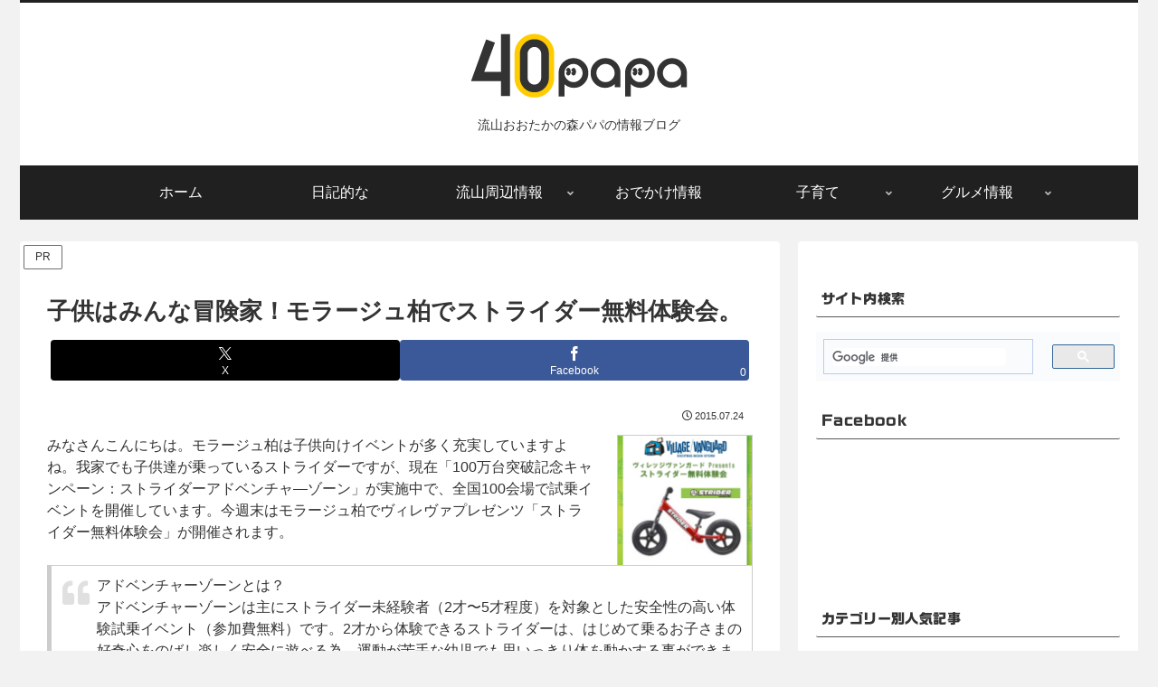

--- FILE ---
content_type: text/html; charset=UTF-8
request_url: https://40papa.com/nagareyama-city/event/15039/
body_size: 162322
content:
<!doctype html>
<html lang="ja">
<head>
<meta charset="utf-8">
<meta name="viewport" content="width=device-width, initial-scale=1.0, viewport-fit=cover">
<meta name="referrer" content="no-referrer-when-downgrade">
<meta name="format-detection" content="telephone=no">
<!-- Google Tag Manager -->
<link rel='stylesheet' id='wp-block-library-css' href='https://c0.wp.com/c/6.9/wp-includes/css/dist/block-library/style.min.css' media='all'/><style>:root{--wp--preset--aspect-ratio--square:1;--wp--preset--aspect-ratio--4-3:4/3;--wp--preset--aspect-ratio--3-4:3/4;--wp--preset--aspect-ratio--3-2:3/2;--wp--preset--aspect-ratio--2-3:2/3;--wp--preset--aspect-ratio--16-9:16/9;--wp--preset--aspect-ratio--9-16:9/16;--wp--preset--color--black:#000000;--wp--preset--color--cyan-bluish-gray:#abb8c3;--wp--preset--color--white:#ffffff;--wp--preset--color--pale-pink:#f78da7;--wp--preset--color--vivid-red:#cf2e2e;--wp--preset--color--luminous-vivid-orange:#ff6900;--wp--preset--color--luminous-vivid-amber:#fcb900;--wp--preset--color--light-green-cyan:#7bdcb5;--wp--preset--color--vivid-green-cyan:#00d084;--wp--preset--color--pale-cyan-blue:#8ed1fc;--wp--preset--color--vivid-cyan-blue:#0693e3;--wp--preset--color--vivid-purple:#9b51e0;--wp--preset--color--key-color:#19448e;--wp--preset--color--red:#e60033;--wp--preset--color--pink:#e95295;--wp--preset--color--purple:#884898;--wp--preset--color--deep:#55295b;--wp--preset--color--indigo:#1e50a2;--wp--preset--color--blue:#0095d9;--wp--preset--color--light-blue:#2ca9e1;--wp--preset--color--cyan:#00a3af;--wp--preset--color--teal:#007b43;--wp--preset--color--green:#3eb370;--wp--preset--color--light-green:#8bc34a;--wp--preset--color--lime:#c3d825;--wp--preset--color--yellow:#ffd900;--wp--preset--color--amber:#ffc107;--wp--preset--color--orange:#f39800;--wp--preset--color--deep-orange:#ea5506;--wp--preset--color--brown:#954e2a;--wp--preset--color--light-grey:#dddddd;--wp--preset--color--grey:#949495;--wp--preset--color--dark-grey:#666666;--wp--preset--color--cocoon-black:#333333;--wp--preset--color--cocoon-white:#ffffff;--wp--preset--color--watery-blue:#f3fafe;--wp--preset--color--watery-yellow:#fff7cc;--wp--preset--color--watery-red:#fdf2f2;--wp--preset--color--watery-green:#ebf8f4;--wp--preset--color--ex-a:#ffffff;--wp--preset--color--ex-b:#ffffff;--wp--preset--color--ex-c:#ffffff;--wp--preset--color--ex-d:#ffffff;--wp--preset--color--ex-e:#ffffff;--wp--preset--color--ex-f:#ffffff;--wp--preset--gradient--vivid-cyan-blue-to-vivid-purple:linear-gradient(135deg,rgb(6,147,227) 0%,rgb(155,81,224) 100%);--wp--preset--gradient--light-green-cyan-to-vivid-green-cyan:linear-gradient(135deg,rgb(122,220,180) 0%,rgb(0,208,130) 100%);--wp--preset--gradient--luminous-vivid-amber-to-luminous-vivid-orange:linear-gradient(135deg,rgb(252,185,0) 0%,rgb(255,105,0) 100%);--wp--preset--gradient--luminous-vivid-orange-to-vivid-red:linear-gradient(135deg,rgb(255,105,0) 0%,rgb(207,46,46) 100%);--wp--preset--gradient--very-light-gray-to-cyan-bluish-gray:linear-gradient(135deg,rgb(238,238,238) 0%,rgb(169,184,195) 100%);--wp--preset--gradient--cool-to-warm-spectrum:linear-gradient(135deg,rgb(74,234,220) 0%,rgb(151,120,209) 20%,rgb(207,42,186) 40%,rgb(238,44,130) 60%,rgb(251,105,98) 80%,rgb(254,248,76) 100%);--wp--preset--gradient--blush-light-purple:linear-gradient(135deg,rgb(255,206,236) 0%,rgb(152,150,240) 100%);--wp--preset--gradient--blush-bordeaux:linear-gradient(135deg,rgb(254,205,165) 0%,rgb(254,45,45) 50%,rgb(107,0,62) 100%);--wp--preset--gradient--luminous-dusk:linear-gradient(135deg,rgb(255,203,112) 0%,rgb(199,81,192) 50%,rgb(65,88,208) 100%);--wp--preset--gradient--pale-ocean:linear-gradient(135deg,rgb(255,245,203) 0%,rgb(182,227,212) 50%,rgb(51,167,181) 100%);--wp--preset--gradient--electric-grass:linear-gradient(135deg,rgb(202,248,128) 0%,rgb(113,206,126) 100%);--wp--preset--gradient--midnight:linear-gradient(135deg,rgb(2,3,129) 0%,rgb(40,116,252) 100%);--wp--preset--font-size--small:13px;--wp--preset--font-size--medium:20px;--wp--preset--font-size--large:36px;--wp--preset--font-size--x-large:42px;--wp--preset--spacing--20:0.44rem;--wp--preset--spacing--30:0.67rem;--wp--preset--spacing--40:1rem;--wp--preset--spacing--50:1.5rem;--wp--preset--spacing--60:2.25rem;--wp--preset--spacing--70:3.38rem;--wp--preset--spacing--80:5.06rem;--wp--preset--shadow--natural:6px 6px 9px rgba(0, 0, 0, 0.2);--wp--preset--shadow--deep:12px 12px 50px rgba(0, 0, 0, 0.4);--wp--preset--shadow--sharp:6px 6px 0px rgba(0, 0, 0, 0.2);--wp--preset--shadow--outlined:6px 6px 0px -3px rgb(255, 255, 255), 6px 6px rgb(0, 0, 0);--wp--preset--shadow--crisp:6px 6px 0px rgb(0, 0, 0)}:root{--wp--style--global--content-size:840px;--wp--style--global--wide-size:1200px}:where(body){margin:0}.wp-site-blocks>.alignleft{float:left;margin-right:2em}.wp-site-blocks>.alignright{float:right;margin-left:2em}.wp-site-blocks>.aligncenter{justify-content:center;margin-left:auto;margin-right:auto}:where(.wp-site-blocks)>*{margin-block-start:24px;margin-block-end:0}:where(.wp-site-blocks)>:first-child{margin-block-start:0}:where(.wp-site-blocks)>:last-child{margin-block-end:0}:root{--wp--style--block-gap:24px}:root :where(.is-layout-flow)>:first-child{margin-block-start:0}:root :where(.is-layout-flow)>:last-child{margin-block-end:0}:root :where(.is-layout-flow)>*{margin-block-start:24px;margin-block-end:0}:root :where(.is-layout-constrained)>:first-child{margin-block-start:0}:root :where(.is-layout-constrained)>:last-child{margin-block-end:0}:root :where(.is-layout-constrained)>*{margin-block-start:24px;margin-block-end:0}:root :where(.is-layout-flex){gap:24px}:root :where(.is-layout-grid){gap:24px}.is-layout-flow>.alignleft{float:left;margin-inline-start:0;margin-inline-end:2em}.is-layout-flow>.alignright{float:right;margin-inline-start:2em;margin-inline-end:0}.is-layout-flow>.aligncenter{margin-left:auto!important;margin-right:auto!important}.is-layout-constrained>.alignleft{float:left;margin-inline-start:0;margin-inline-end:2em}.is-layout-constrained>.alignright{float:right;margin-inline-start:2em;margin-inline-end:0}.is-layout-constrained>.aligncenter{margin-left:auto!important;margin-right:auto!important}.is-layout-constrained>:where(:not(.alignleft):not(.alignright):not(.alignfull)){max-width:var(--wp--style--global--content-size);margin-left:auto!important;margin-right:auto!important}.is-layout-constrained>.alignwide{max-width:var(--wp--style--global--wide-size)}body .is-layout-flex{display:flex}.is-layout-flex{flex-wrap:wrap;align-items:center}.is-layout-flex>:is(*,div){margin:0}body .is-layout-grid{display:grid}.is-layout-grid>:is(*,div){margin:0}body{padding-top:0;padding-right:0;padding-bottom:0;padding-left:0}a:where(:not(.wp-element-button)){text-decoration:underline}:root :where(.wp-element-button,.wp-block-button__link){background-color:#32373c;border-width:0;color:#fff;font-family:inherit;font-size:inherit;font-style:inherit;font-weight:inherit;letter-spacing:inherit;line-height:inherit;padding-top:calc(0.667em + 2px);padding-right:calc(1.333em + 2px);padding-bottom:calc(0.667em + 2px);padding-left:calc(1.333em + 2px);text-decoration:none;text-transform:inherit}.has-black-color{color:var(--wp--preset--color--black)!important}.has-cyan-bluish-gray-color{color:var(--wp--preset--color--cyan-bluish-gray)!important}.has-white-color{color:var(--wp--preset--color--white)!important}.has-pale-pink-color{color:var(--wp--preset--color--pale-pink)!important}.has-vivid-red-color{color:var(--wp--preset--color--vivid-red)!important}.has-luminous-vivid-orange-color{color:var(--wp--preset--color--luminous-vivid-orange)!important}.has-luminous-vivid-amber-color{color:var(--wp--preset--color--luminous-vivid-amber)!important}.has-light-green-cyan-color{color:var(--wp--preset--color--light-green-cyan)!important}.has-vivid-green-cyan-color{color:var(--wp--preset--color--vivid-green-cyan)!important}.has-pale-cyan-blue-color{color:var(--wp--preset--color--pale-cyan-blue)!important}.has-vivid-cyan-blue-color{color:var(--wp--preset--color--vivid-cyan-blue)!important}.has-vivid-purple-color{color:var(--wp--preset--color--vivid-purple)!important}.has-key-color-color{color:var(--wp--preset--color--key-color)!important}.has-red-color{color:var(--wp--preset--color--red)!important}.has-pink-color{color:var(--wp--preset--color--pink)!important}.has-purple-color{color:var(--wp--preset--color--purple)!important}.has-deep-color{color:var(--wp--preset--color--deep)!important}.has-indigo-color{color:var(--wp--preset--color--indigo)!important}.has-blue-color{color:var(--wp--preset--color--blue)!important}.has-light-blue-color{color:var(--wp--preset--color--light-blue)!important}.has-cyan-color{color:var(--wp--preset--color--cyan)!important}.has-teal-color{color:var(--wp--preset--color--teal)!important}.has-green-color{color:var(--wp--preset--color--green)!important}.has-light-green-color{color:var(--wp--preset--color--light-green)!important}.has-lime-color{color:var(--wp--preset--color--lime)!important}.has-yellow-color{color:var(--wp--preset--color--yellow)!important}.has-amber-color{color:var(--wp--preset--color--amber)!important}.has-orange-color{color:var(--wp--preset--color--orange)!important}.has-deep-orange-color{color:var(--wp--preset--color--deep-orange)!important}.has-brown-color{color:var(--wp--preset--color--brown)!important}.has-light-grey-color{color:var(--wp--preset--color--light-grey)!important}.has-grey-color{color:var(--wp--preset--color--grey)!important}.has-dark-grey-color{color:var(--wp--preset--color--dark-grey)!important}.has-cocoon-black-color{color:var(--wp--preset--color--cocoon-black)!important}.has-cocoon-white-color{color:var(--wp--preset--color--cocoon-white)!important}.has-watery-blue-color{color:var(--wp--preset--color--watery-blue)!important}.has-watery-yellow-color{color:var(--wp--preset--color--watery-yellow)!important}.has-watery-red-color{color:var(--wp--preset--color--watery-red)!important}.has-watery-green-color{color:var(--wp--preset--color--watery-green)!important}.has-ex-a-color{color:var(--wp--preset--color--ex-a)!important}.has-ex-b-color{color:var(--wp--preset--color--ex-b)!important}.has-ex-c-color{color:var(--wp--preset--color--ex-c)!important}.has-ex-d-color{color:var(--wp--preset--color--ex-d)!important}.has-ex-e-color{color:var(--wp--preset--color--ex-e)!important}.has-ex-f-color{color:var(--wp--preset--color--ex-f)!important}.has-black-background-color{background-color:var(--wp--preset--color--black)!important}.has-cyan-bluish-gray-background-color{background-color:var(--wp--preset--color--cyan-bluish-gray)!important}.has-white-background-color{background-color:var(--wp--preset--color--white)!important}.has-pale-pink-background-color{background-color:var(--wp--preset--color--pale-pink)!important}.has-vivid-red-background-color{background-color:var(--wp--preset--color--vivid-red)!important}.has-luminous-vivid-orange-background-color{background-color:var(--wp--preset--color--luminous-vivid-orange)!important}.has-luminous-vivid-amber-background-color{background-color:var(--wp--preset--color--luminous-vivid-amber)!important}.has-light-green-cyan-background-color{background-color:var(--wp--preset--color--light-green-cyan)!important}.has-vivid-green-cyan-background-color{background-color:var(--wp--preset--color--vivid-green-cyan)!important}.has-pale-cyan-blue-background-color{background-color:var(--wp--preset--color--pale-cyan-blue)!important}.has-vivid-cyan-blue-background-color{background-color:var(--wp--preset--color--vivid-cyan-blue)!important}.has-vivid-purple-background-color{background-color:var(--wp--preset--color--vivid-purple)!important}.has-key-color-background-color{background-color:var(--wp--preset--color--key-color)!important}.has-red-background-color{background-color:var(--wp--preset--color--red)!important}.has-pink-background-color{background-color:var(--wp--preset--color--pink)!important}.has-purple-background-color{background-color:var(--wp--preset--color--purple)!important}.has-deep-background-color{background-color:var(--wp--preset--color--deep)!important}.has-indigo-background-color{background-color:var(--wp--preset--color--indigo)!important}.has-blue-background-color{background-color:var(--wp--preset--color--blue)!important}.has-light-blue-background-color{background-color:var(--wp--preset--color--light-blue)!important}.has-cyan-background-color{background-color:var(--wp--preset--color--cyan)!important}.has-teal-background-color{background-color:var(--wp--preset--color--teal)!important}.has-green-background-color{background-color:var(--wp--preset--color--green)!important}.has-light-green-background-color{background-color:var(--wp--preset--color--light-green)!important}.has-lime-background-color{background-color:var(--wp--preset--color--lime)!important}.has-yellow-background-color{background-color:var(--wp--preset--color--yellow)!important}.has-amber-background-color{background-color:var(--wp--preset--color--amber)!important}.has-orange-background-color{background-color:var(--wp--preset--color--orange)!important}.has-deep-orange-background-color{background-color:var(--wp--preset--color--deep-orange)!important}.has-brown-background-color{background-color:var(--wp--preset--color--brown)!important}.has-light-grey-background-color{background-color:var(--wp--preset--color--light-grey)!important}.has-grey-background-color{background-color:var(--wp--preset--color--grey)!important}.has-dark-grey-background-color{background-color:var(--wp--preset--color--dark-grey)!important}.has-cocoon-black-background-color{background-color:var(--wp--preset--color--cocoon-black)!important}.has-cocoon-white-background-color{background-color:var(--wp--preset--color--cocoon-white)!important}.has-watery-blue-background-color{background-color:var(--wp--preset--color--watery-blue)!important}.has-watery-yellow-background-color{background-color:var(--wp--preset--color--watery-yellow)!important}.has-watery-red-background-color{background-color:var(--wp--preset--color--watery-red)!important}.has-watery-green-background-color{background-color:var(--wp--preset--color--watery-green)!important}.has-ex-a-background-color{background-color:var(--wp--preset--color--ex-a)!important}.has-ex-b-background-color{background-color:var(--wp--preset--color--ex-b)!important}.has-ex-c-background-color{background-color:var(--wp--preset--color--ex-c)!important}.has-ex-d-background-color{background-color:var(--wp--preset--color--ex-d)!important}.has-ex-e-background-color{background-color:var(--wp--preset--color--ex-e)!important}.has-ex-f-background-color{background-color:var(--wp--preset--color--ex-f)!important}.has-black-border-color{border-color:var(--wp--preset--color--black)!important}.has-cyan-bluish-gray-border-color{border-color:var(--wp--preset--color--cyan-bluish-gray)!important}.has-white-border-color{border-color:var(--wp--preset--color--white)!important}.has-pale-pink-border-color{border-color:var(--wp--preset--color--pale-pink)!important}.has-vivid-red-border-color{border-color:var(--wp--preset--color--vivid-red)!important}.has-luminous-vivid-orange-border-color{border-color:var(--wp--preset--color--luminous-vivid-orange)!important}.has-luminous-vivid-amber-border-color{border-color:var(--wp--preset--color--luminous-vivid-amber)!important}.has-light-green-cyan-border-color{border-color:var(--wp--preset--color--light-green-cyan)!important}.has-vivid-green-cyan-border-color{border-color:var(--wp--preset--color--vivid-green-cyan)!important}.has-pale-cyan-blue-border-color{border-color:var(--wp--preset--color--pale-cyan-blue)!important}.has-vivid-cyan-blue-border-color{border-color:var(--wp--preset--color--vivid-cyan-blue)!important}.has-vivid-purple-border-color{border-color:var(--wp--preset--color--vivid-purple)!important}.has-key-color-border-color{border-color:var(--wp--preset--color--key-color)!important}.has-red-border-color{border-color:var(--wp--preset--color--red)!important}.has-pink-border-color{border-color:var(--wp--preset--color--pink)!important}.has-purple-border-color{border-color:var(--wp--preset--color--purple)!important}.has-deep-border-color{border-color:var(--wp--preset--color--deep)!important}.has-indigo-border-color{border-color:var(--wp--preset--color--indigo)!important}.has-blue-border-color{border-color:var(--wp--preset--color--blue)!important}.has-light-blue-border-color{border-color:var(--wp--preset--color--light-blue)!important}.has-cyan-border-color{border-color:var(--wp--preset--color--cyan)!important}.has-teal-border-color{border-color:var(--wp--preset--color--teal)!important}.has-green-border-color{border-color:var(--wp--preset--color--green)!important}.has-light-green-border-color{border-color:var(--wp--preset--color--light-green)!important}.has-lime-border-color{border-color:var(--wp--preset--color--lime)!important}.has-yellow-border-color{border-color:var(--wp--preset--color--yellow)!important}.has-amber-border-color{border-color:var(--wp--preset--color--amber)!important}.has-orange-border-color{border-color:var(--wp--preset--color--orange)!important}.has-deep-orange-border-color{border-color:var(--wp--preset--color--deep-orange)!important}.has-brown-border-color{border-color:var(--wp--preset--color--brown)!important}.has-light-grey-border-color{border-color:var(--wp--preset--color--light-grey)!important}.has-grey-border-color{border-color:var(--wp--preset--color--grey)!important}.has-dark-grey-border-color{border-color:var(--wp--preset--color--dark-grey)!important}.has-cocoon-black-border-color{border-color:var(--wp--preset--color--cocoon-black)!important}.has-cocoon-white-border-color{border-color:var(--wp--preset--color--cocoon-white)!important}.has-watery-blue-border-color{border-color:var(--wp--preset--color--watery-blue)!important}.has-watery-yellow-border-color{border-color:var(--wp--preset--color--watery-yellow)!important}.has-watery-red-border-color{border-color:var(--wp--preset--color--watery-red)!important}.has-watery-green-border-color{border-color:var(--wp--preset--color--watery-green)!important}.has-ex-a-border-color{border-color:var(--wp--preset--color--ex-a)!important}.has-ex-b-border-color{border-color:var(--wp--preset--color--ex-b)!important}.has-ex-c-border-color{border-color:var(--wp--preset--color--ex-c)!important}.has-ex-d-border-color{border-color:var(--wp--preset--color--ex-d)!important}.has-ex-e-border-color{border-color:var(--wp--preset--color--ex-e)!important}.has-ex-f-border-color{border-color:var(--wp--preset--color--ex-f)!important}.has-vivid-cyan-blue-to-vivid-purple-gradient-background{background:var(--wp--preset--gradient--vivid-cyan-blue-to-vivid-purple)!important}.has-light-green-cyan-to-vivid-green-cyan-gradient-background{background:var(--wp--preset--gradient--light-green-cyan-to-vivid-green-cyan)!important}.has-luminous-vivid-amber-to-luminous-vivid-orange-gradient-background{background:var(--wp--preset--gradient--luminous-vivid-amber-to-luminous-vivid-orange)!important}.has-luminous-vivid-orange-to-vivid-red-gradient-background{background:var(--wp--preset--gradient--luminous-vivid-orange-to-vivid-red)!important}.has-very-light-gray-to-cyan-bluish-gray-gradient-background{background:var(--wp--preset--gradient--very-light-gray-to-cyan-bluish-gray)!important}.has-cool-to-warm-spectrum-gradient-background{background:var(--wp--preset--gradient--cool-to-warm-spectrum)!important}.has-blush-light-purple-gradient-background{background:var(--wp--preset--gradient--blush-light-purple)!important}.has-blush-bordeaux-gradient-background{background:var(--wp--preset--gradient--blush-bordeaux)!important}.has-luminous-dusk-gradient-background{background:var(--wp--preset--gradient--luminous-dusk)!important}.has-pale-ocean-gradient-background{background:var(--wp--preset--gradient--pale-ocean)!important}.has-electric-grass-gradient-background{background:var(--wp--preset--gradient--electric-grass)!important}.has-midnight-gradient-background{background:var(--wp--preset--gradient--midnight)!important}.has-small-font-size{font-size:var(--wp--preset--font-size--small)!important}.has-medium-font-size{font-size:var(--wp--preset--font-size--medium)!important}.has-large-font-size{font-size:var(--wp--preset--font-size--large)!important}.has-x-large-font-size{font-size:var(--wp--preset--font-size--x-large)!important}:root :where(.wp-block-pullquote){font-size:1.5em;line-height:1.6}.jetpack-instant-search__overlay{background:#1d2327b3;bottom:0;box-sizing:border-box;color:#0a112d;font-size:16px;left:0;opacity:1;overflow-x:hidden;overflow-y:auto;position:fixed;right:0;top:0;z-index:9999999999999}body.jps-theme-argent .jetpack-instant-search__overlay *{font-family:Helvetica,sans-serif}@media(max-width:767.98px){.jetpack-instant-search__overlay{padding:3em 1em}}@media(max-width:575.98px){.jetpack-instant-search__overlay{padding:0}}@media(min-width:768px){.jetpack-instant-search__overlay{padding:3em}}.jetpack-instant-search__overlay h1,.jetpack-instant-search__overlay h2,.jetpack-instant-search__overlay h3,.jetpack-instant-search__overlay h4,.jetpack-instant-search__overlay h5,.jetpack-instant-search__overlay h6{letter-spacing:inherit}.jetpack-instant-search__overlay.is-hidden{background:#0000;opacity:0;visibility:hidden}.jetpack-instant-search__overlay *,.jetpack-instant-search__overlay :after,.jetpack-instant-search__overlay :before{box-sizing:inherit}@media print{.jetpack-instant-search__overlay.is-hidden{display:none}}@media(prefers-reduced-motion:no-preference){.jetpack-instant-search__overlay{transition:opacity .1s ease-in}}.gridicon{display:inline-block;fill:currentColor}.gridicon.needs-offset g{transform:translate(1px,1px)}.gridicon.needs-offset-x g{transform:translate(1px)}.gridicon.needs-offset-y g{transform:translateY(1px)}.jetpack-instant-search__jetpack-colophon{margin-bottom:2em;margin-top:2em;text-align:center}.jetpack-instant-search__jetpack-colophon-link{align-items:center;color:inherit;display:flex;text-decoration:none}.jetpack-instant-search__jetpack-colophon-logo{display:inline;height:16px;width:16px}.jetpack-instant-search__jetpack-colophon-text{color:#2c3338;font-size:.7em;font-weight:500;line-height:16px;padding-left:12px}.jetpack-instant-search__notice{display:flex;font-size:14px;margin:1em 0;padding:.75em}.jetpack-instant-search__notice.jetpack-instant-search__notice--warning{background-color:#f5e6b3;color:#4f3500}.jetpack-instant-search__notice .gridicon{flex-shrink:0;margin-right:.5em;margin-top:1px;vertical-align:middle}.jetpack-instant-search__scroll-button{border:0;box-shadow:none;outline:0;padding:0 6px}.jetpack-instant-search__scroll-button:focus{outline:1px auto Highlight;outline:1px auto -webkit-focus-ring-color!important;outline-offset:inherit}.jetpack-instant-search__search-results .jetpack-instant-search__search-results-pagination button.jetpack-instant-search__scroll-button{background-color:inherit;color:#646970;font-size:inherit;font-weight:inherit}.jetpack-instant-search__search-sort{align-items:center;display:flex}.jetpack-instant-search__search-sort>label[for=jetpack-instant-search__search-sort-select]{flex-shrink:0;font-size:1em;font-weight:700;margin:0 .25em 0 0}.jetpack-instant-search__search-sort-with-links{font-size:13px}.jetpack-instant-search__search-sort-with-links .jetpack-instant-search__search-sort-separator{color:#646970;font-weight:300}@media(max-width:575.98px){.jetpack-instant-search__search-sort-with-select{margin-right:1em;width:100%}.jetpack-instant-search__overlay--no-sidebar .jetpack-instant-search__search-sort-with-select{margin-right:0}}@media(min-width:992px){.jetpack-instant-search__search-sort-with-select{margin-top:-4px}}.jetpack-instant-search__search-sort-select{appearance:auto;background:#fff;border:1px solid #fbfcfe;border-radius:5px;color:#0a112d;font-size:1em;height:inherit;padding:.25em}@media(max-width:575.98px){.jetpack-instant-search__search-sort-select{padding:.5em;width:100%}}.jetpack-instant-search__search-sort-option{border:none;border-radius:0;cursor:pointer;margin:0;padding:0 2px;text-decoration:none;text-shadow:none;text-transform:none}.jetpack-instant-search__search-sort-option,.jetpack-instant-search__search-sort-option:focus,.jetpack-instant-search__search-sort-option:hover{appearance:none;background:none;box-shadow:none;outline:none}.jetpack-instant-search__search-sort-option:focus{outline:1px auto Highlight;outline:1px auto -webkit-focus-ring-color!important;outline-offset:inherit}.jetpack-instant-search__search-form-controls .jetpack-instant-search__search-sort button.jetpack-instant-search__search-sort-option{background-color:inherit;color:#646970;font-size:inherit;font-weight:inherit}.jetpack-instant-search__search-form-controls .jetpack-instant-search__search-sort button.jetpack-instant-search__search-sort-option.is-selected{color:#1d35b4;font-weight:600;text-decoration:none}.jetpack-instant-search__search-form-controls{align-items:center;display:flex;line-height:1.3;margin-left:56px;margin-right:56px;margin-top:16px;z-index:1}@media(max-width:991.98px){.jetpack-instant-search__search-form-controls{flex-direction:row-reverse;justify-content:space-between;left:0;margin-left:40px;margin-right:40px;position:relative;right:0}}@media(max-width:1199.98px){.jp-search-configure-app-wrapper .jetpack-instant-search__search-form-controls{flex-direction:row-reverse;justify-content:space-between;left:0;margin-left:40px;margin-right:40px;position:relative;right:0}}@media(max-width:767.98px){.jetpack-instant-search__search-form-controls{margin-left:20px;margin-right:20px}}@media(min-width:992px){.jetpack-instant-search__search-form-controls{position:absolute;right:320px}}@media(min-width:1200px){.jp-search-configure-app-wrapper .jetpack-instant-search__search-form-controls{position:absolute;right:320px}}.jetpack-instant-search__overlay--no-sidebar .jetpack-instant-search__search-form-controls{right:0}.jetpack-instant-search__box{border-bottom:1px solid #fbfcfe;border-right:1px solid #fbfcfe}.jetpack-instant-search__box-label{align-items:center;display:flex;flex:0 0 100%;margin:0}input.jetpack-instant-search__box-input.search-field{appearance:none;background:#fff;border:0;box-shadow:none;color:#3c434a;font-size:18px;height:60px;line-height:1;margin:0;max-width:none;padding:0 14px;text-indent:32px;vertical-align:middle}input.jetpack-instant-search__box-input.search-field:focus,input.jetpack-instant-search__box-input.search-field:hover{background:#fff;color:#0a112d}input.jetpack-instant-search__box-input.search-field.search-field{letter-spacing:-.02em;padding-left:0;text-indent:0}.jetpack-instant-search__box-gridicon{align-items:center;display:flex;flex-shrink:0;height:60px;justify-content:center;left:0;position:relative;top:0;width:60px;z-index:1}.jetpack-instant-search__box-gridicon svg{fill:#646970}.jetpack-instant-search__box input[type=button]{border:none;border-radius:0;color:#646970;cursor:pointer;font-size:1em;font-weight:400;height:60px;line-height:1;margin:0 .25em 0 0;padding:0;text-decoration:none;text-shadow:none;text-transform:none;width:60px;word-wrap:normal}.jetpack-instant-search__box input[type=button],.jetpack-instant-search__box input[type=button]:focus,.jetpack-instant-search__box input[type=button]:hover{appearance:none;background:none;box-shadow:none;outline:none}.jetpack-instant-search__box input[type=button]:focus,.jetpack-instant-search__box input[type=button]:hover{color:#3c434a}.jetpack-instant-search__box input[type=button]:focus{outline:1px auto Highlight;outline:1px auto -webkit-focus-ring-color!important;outline-offset:inherit}.jetpack-instant-search__box input[type=search].jetpack-instant-search__box-input{border:none;box-shadow:none;height:52px;outline-style:none;padding:0 10px;width:100%}.jetpack-instant-search__box input[type=search].jetpack-instant-search__box-input:focus,.jetpack-instant-search__box input[type=search].jetpack-instant-search__box-input:hover{border:none;box-shadow:none}.jetpack-instant-search__box input[type=search].jetpack-instant-search__box-input:focus{border-radius:5px;margin-left:-50px;margin-right:5px;outline:thin dotted #3c434a;outline-offset:inherit;padding-left:60px}.jetpack-instant-search__box input[type=search].jetpack-instant-search__box-input::-webkit-search-results-button,.jetpack-instant-search__box input[type=search].jetpack-instant-search__box-input::-webkit-search-results-decoration{appearance:none;-webkit-appearance:none;display:initial}.jetpack-instant-search__box input[type=search].jetpack-instant-search__box-input::-webkit-search-cancel-button{display:none}.jetpack-instant-search__box input[type=search].jetpack-instant-search__box-input::-ms-clear,.jetpack-instant-search__box input[type=search].jetpack-instant-search__box-input::-ms-reveal{display:none}@media(prefers-reduced-motion:no-preference){.jetpack-instant-search__box input[type=button]{transition:all .1s linear}.jetpack-instant-search__box input[type=search].jetpack-instant-search__box-input{transition:color .15s ease-in-out,border-color .25s ease-in-out}}.jetpack-instant-search__path-breadcrumb{font-size:.9em;margin:0;max-width:calc(100vw - 2em);overflow-x:hidden;text-overflow:ellipsis}.jetpack-instant-search__path-breadcrumb-link{max-width:100%;overflow:hidden;text-decoration:none;text-overflow:ellipsis;white-space:nowrap}.jetpack-instant-search__path-breadcrumb-link:focus,.jetpack-instant-search__path-breadcrumb-link:hover{text-decoration:underline}.jetpack-instant-search__path-breadcrumb,.jetpack-instant-search__path-breadcrumb-link{color:#3c434a}.jetpack-instant-search__search-result-comments{border-left:2px solid #f0f0f1;font-size:.9em;margin-left:8px;margin-top:16px;padding-left:16px;word-break:break-word}.jetpack-instant-search__search-result-comments .gridicon{margin-right:8px;vertical-align:middle}.jetpack-instant-search__search-result-expanded{display:flex;flex-flow:column}.jetpack-instant-search__search-result-expanded:last-child{margin-right:0}.jetpack-instant-search__search-result-expanded .jetpack-instant-search__search-result-expanded__title{width:100%}.jetpack-instant-search__search-result-expanded__path{color:#646970;font-size:.9375em;margin:0 0 .4em}.jetpack-instant-search__search-result-expanded__copy-container{max-width:100%}@media(min-width:576px){.jetpack-instant-search__search-result-expanded__copy-container{width:calc(100% - 128px - 1em)}}.jetpack-instant-search__search-result-expanded--no-image .jetpack-instant-search__search-result-expanded__copy-container{width:auto}.jetpack-instant-search__search-result-expanded__content{color:#0a112d;font-size:.9375em}.jetpack-instant-search__search-result-expanded__image-link{margin-left:1em}@media(max-width:575.98px){.jetpack-instant-search__search-result-expanded__image-link{margin:0 auto .5em}}.jetpack-instant-search__search-result-expanded__image-container{position:relative;width:128px}@media(max-width:575.98px){.jetpack-instant-search__search-result-expanded__image-container{width:256px}}.jetpack-instant-search__search-result-expanded--no-image .jetpack-instant-search__search-result-expanded__image-container{display:none}.jetpack-instant-search__search-result-expanded__image-container:before{content:"";display:block;padding-top:100%;width:100%}.jetpack-instant-search__search-result-expanded__image{border-radius:5px;bottom:0;height:100%;left:0;object-fit:cover;position:absolute;right:0;top:0;width:100%}.jetpack-instant-search__search-result-expanded__content-container{display:flex;flex-flow:column}@media(min-width:576px){.jetpack-instant-search__search-result-expanded__content-container{flex-flow:row nowrap}}.jetpack-instant-search__search-result-expanded__footer{display:flex;list-style-type:none;margin-left:0;margin-top:10px;padding-left:0}.jetpack-instant-search__search-result-expanded__footer li{margin-right:10px}.jetpack-instant-search__search-result-expanded__footer-blog-image{border-radius:2px;margin-right:3px;vertical-align:middle}.jetpack-instant-search__search-result-expanded__footer-blog{font-size:13px;font-style:normal;font-weight:600;line-height:180%}.jetpack-instant-search__search-result-expanded__footer-author:after,.jetpack-instant-search__search-result-expanded__footer-blog:after{color:#636363;content:"·";margin-left:10px}li:last-child .jetpack-instant-search__search-result-expanded__footer-author:after,li:last-child .jetpack-instant-search__search-result-expanded__footer-blog:after{content:""}.jetpack-instant-search__search-result-expanded__footer-author,.jetpack-instant-search__search-result-expanded__footer-date{color:#636363;font-size:13px;font-style:normal;font-weight:400}.jetpack-instant-search__search-result-title.jetpack-instant-search__search-result-minimal-title{margin-bottom:.4em}.jetpack-instant-search__search-result-title.jetpack-instant-search__search-result-minimal-title .gridicon{margin-right:8px}.jetpack-instant-search__search-result-minimal-cats-and-tags{display:flex;flex-flow:row wrap;font-size:.9375em}.jetpack-instant-search__search-result-minimal-cats,.jetpack-instant-search__search-result-minimal-tags{display:flex;flex-flow:row wrap;list-style-type:none;margin:0;padding:0}.jetpack-instant-search__search-result-minimal-cat,.jetpack-instant-search__search-result-minimal-tag{margin:0 .75em 0 0}.jetpack-instant-search__search-result-minimal-cat .gridicon,.jetpack-instant-search__search-result-minimal-tag .gridicon{margin-right:.25em}.jetpack-instant-search__search-result-minimal-cat .gridicon,.jetpack-instant-search__search-result-minimal-cat-text,.jetpack-instant-search__search-result-minimal-tag .gridicon,.jetpack-instant-search__search-result-minimal-tag-text{vertical-align:middle}.jetpack-instant-search__search-result-minimal-content{word-break:break-word}.jetpack-instant-search__product-price-regular{color:#646970;padding-right:.25em}.jetpack-instant-search__product-rating-stars .gridicon{fill:#f0c930;vertical-align:middle}.jetpack-instant-search a.jetpack-instant-search__product-rating-count{color:#646970;font-size:.9em;text-decoration:underline;vertical-align:text-top}.jetpack-instant-search__search-results-list.is-format-product{display:flex;flex-wrap:wrap;margin-right:40px;padding:0 0 3em}@media(max-width:991.98px){.jetpack-instant-search__search-results-list.is-format-product{margin-right:24px}}@media(max-width:767.98px){.jetpack-instant-search__search-results-list.is-format-product{margin-right:4px}}.jetpack-instant-search__search-result.jetpack-instant-search__search-result-product{display:flex;flex-direction:column;margin:0 16px 16px 0;position:relative;width:calc(50% - 16px)}@media(min-width:576px){.jetpack-instant-search__search-result.jetpack-instant-search__search-result-product{width:calc(33.33333% - 16px)}}@media(min-width:768px){.jetpack-instant-search__search-result.jetpack-instant-search__search-result-product{width:calc(25% - 16px)}}@media(min-width:992px){.jetpack-instant-search__search-result.jetpack-instant-search__search-result-product{width:calc(33.33333% - 16px)}}@media(min-width:1200px){.jetpack-instant-search__search-result.jetpack-instant-search__search-result-product{width:calc(25% - 16px)}}@media(min-width:1400px){.jetpack-instant-search__search-result.jetpack-instant-search__search-result-product{width:calc(20% - 16px)}}.jetpack-instant-search__search-result.jetpack-instant-search__search-result-product .jetpack-instant-search__search-result-title-link{display:initial}.jetpack-instant-search__search-result>.jetpack-instant-search__search-result-product-img-link{display:block}.jetpack-instant-search__search-result-product-img-container{border-radius:5px;color:#0000;position:relative}.jetpack-instant-search__search-result-product-img-container.jetpack-instant-search__search-result-product-img-container--placeholder{background:#c3c4c7}.jetpack-instant-search__search-result-product-img-container .gridicon{fill:#fff}.jetpack-instant-search__search-result-product-img-container:before{content:"";display:block;padding-top:100%;width:100%}.jetpack-instant-search__search-result-product-img{border-radius:5px;bottom:0;height:100%;left:0;object-fit:cover;position:absolute;right:0;top:0;width:100%}.jetpack-instant-search__search-result-product-img>.gridicon{left:50%;position:absolute;top:50%;transform:translate(-50%,-50%)}.jetpack-instant-search__search-result-product-img>.gridicons-image{height:25%;width:25%}.jetpack-instant-search__search-result-product-img>.gridicons-block{height:50%;width:50%}.jetpack-instant-search__search-result-title.jetpack-instant-search__search-result-product-title{font-size:1.25em;margin:.25em 0 0}.jetpack-instant-search__search-result-product-match{font-size:.9em;margin-top:.25em}.jetpack-instant-search__search-result-product-match mark{align-items:center;display:flex;font-weight:400}.jetpack-instant-search__search-result-product-match .gridicon{height:1em;margin-right:.25em;width:1em}.jetpack-instant-search__search-result{margin:0 0 2em}.jetpack-instant-search__search-result-title{font-size:1.6em;font-weight:400;line-height:1.35;margin:0;overflow-wrap:break-word}.jetpack-instant-search__search-result-title .jetpack-instant-search__search-result-title-link{align-items:center;display:flex;text-decoration:none}.jetpack-instant-search__search-result-title .jetpack-instant-search__search-result-title-link:focus,.jetpack-instant-search__search-result-title .jetpack-instant-search__search-result-title-link:hover{text-decoration:underline}.jetpack-instant-search__search-result-title .jetpack-instant-search__search-result-title-checkmark{background-color:#b8e6bf;border-radius:50%;height:30px;margin-left:.35em;position:relative;width:30px}.jetpack-instant-search__search-result-title .jetpack-instant-search__search-result-title-checkmark:after{border-bottom:3px solid #00450c;border-left-color:#00450c;border-right:3px solid #00450c;border-top-color:#00450c;content:"";height:16px;left:11px;position:absolute;top:6px;transform:rotate(40deg);width:8px}.jetpack-instant-search__search-filters{position:relative}.jetpack-instant-search__search-filters>div{margin-top:1em}.jetpack-instant-search__search-filters-title{color:#0a112d;display:block;font-size:inherit;font-weight:700;line-height:1.3;margin:0;padding:0}.jetpack-instant-search__clear-filters-link{border:none;cursor:pointer;line-height:1.3;margin:0;padding:0 4px;position:absolute;right:0;top:0}.jetpack-instant-search__clear-filters-link:focus{outline:1px auto Highlight;outline:1px auto -webkit-focus-ring-color!important;outline-offset:inherit}.jetpack-instant-search__sidebar .jetpack-instant-search__search-filters button.jetpack-instant-search__clear-filters-link{background-color:inherit;color:#646970;font-size:inherit;font-weight:inherit}.jetpack-instant-search__search-filter-sub-heading{color:#646970;font-size:inherit;margin:0;padding:0}.jetpack-instant-search__search-filter-list{text-align:left}.jetpack-instant-search__search-filter-list>div{align-items:baseline;display:flex;margin-top:8px}.jetpack-instant-search__search-filter-list .jetpack-instant-search__search-filter-list-input,.jetpack-instant-search__search-filter-list .widget_search .jetpack-instant-search__search-filter-list-input{appearance:checkbox;background:none;border:none;cursor:pointer;height:auto;margin:0;top:1px;width:auto}.jetpack-instant-search__search-filter-list .jetpack-instant-search__search-filter-list-input:after,.jetpack-instant-search__search-filter-list .jetpack-instant-search__search-filter-list-input:before,.jetpack-instant-search__search-filter-list .widget_search .jetpack-instant-search__search-filter-list-input:after,.jetpack-instant-search__search-filter-list .widget_search .jetpack-instant-search__search-filter-list-input:before{display:none!important}.jetpack-instant-search__search-filter-list .jetpack-instant-search__search-filter-list-input:focus,.jetpack-instant-search__search-filter-list .widget_search .jetpack-instant-search__search-filter-list-input:focus{outline:1px auto Highlight;outline:1px auto -webkit-focus-ring-color!important;outline-offset:inherit;outline-offset:2px}.jetpack-instant-search__search-filter-list .jetpack-instant-search__search-filter-list-label,.jetpack-instant-search__search-filter-list .widget_search .jetpack-instant-search__search-filter-list-label{color:inherit;cursor:pointer;display:inline-block;font-weight:400;margin:0 0 0 8px;padding:0;width:auto}.jetpack-instant-search__search-static-filter-list{font-size:.875rem;line-height:1.8}.jetpack-instant-search__widget-area-container{margin-bottom:2em}.jetpack-instant-search__sidebar{padding-top:14px}.jetpack-instant-search__sidebar .jetpack-instant-search__widget-area>.widget{background:none;border:none;margin:0;padding:0}.jetpack-instant-search__sidebar .jetpack-instant-search__widget-area>.widget a{font-weight:400}.jetpack-instant-search__sidebar h2.widgettitle{border:none;font-size:1.3em;margin:1em 0 .5em}.jetpack-instant-search__sidebar h2.widgettitle:after,.jetpack-instant-search__sidebar h2.widgettitle:before{display:none!important}.jetpack-instant-search__search-static-filter-variation-tabbed{border-bottom:1px solid #fbfcfe;display:flex}.jetpack-instant-search__search-static-filter-variation-tabbed>div{margin:0}.jetpack-instant-search__search-static-filter-variation-tabbed .jetpack-instant-search__search-filter-list-label{margin:0;padding:10px 20px}.jetpack-instant-search__search-static-filter-variation-tabbed .jetpack-instant-search__search-filter-list-input{display:none}.jetpack-instant-search__search-static-filter-variation-tabbed .jetpack-instant-search__search-filter-list-input:checked+.jetpack-instant-search__search-filter-list-label{border-bottom:3px solid #3858e9}.jetpack-instant-search__search-results-wrapper{border-radius:4px;height:100%;margin:0 auto;max-width:1080px;overflow:hidden;position:relative}@media(min-width:992px){.jetpack-instant-search__search-results-wrapper{max-width:95%}}.jetpack-instant-search__search-results-wrapper.has-colophon{padding-bottom:40px}.jetpack-instant-search__jetpack-colophon{background-color:#fff;border-top:1px solid #fbfcfe;bottom:0;display:flex;height:40px;justify-content:center;margin:0;position:absolute;width:100%}.jetpack-instant-search__search-results{background:#fff;height:100%;min-height:100%;overflow-y:auto;position:relative;z-index:10}@media(max-width:575.98px){.jetpack-instant-search__search-results{border-radius:0}}.jetpack-instant-search__search-results mark{background:#ffc;color:#0a112d}.jetpack-instant-search__search-results #jetpack-instant-search__overlay-focus-anchor{background-color:inherit;border:none;bottom:0;color:inherit;font-size:.7em;font-weight:400;margin-bottom:4px;margin-right:4px;overflow:hidden;padding:4px 6px;position:absolute;right:0;width:1px;clip:rect(1px,1px,1px,1px)}.jetpack-instant-search__search-results #jetpack-instant-search__overlay-focus-anchor:focus{outline:1px auto Highlight;outline:1px auto -webkit-focus-ring-color!important;outline-offset:inherit;clip:auto!important;clip-path:none;width:auto}.jetpack-instant-search__search-results-controls{display:flex}.jetpack-instant-search__search-results-content{display:flex;position:relative}.jetpack-instant-search__search-results-filter-button{align-items:center;border:0;color:#646970;cursor:pointer;display:flex;flex-shrink:0;font-size:12px;margin:0;padding:8px;text-decoration:none}.jetpack-instant-search__overlay--no-sidebar .jetpack-instant-search__search-results-filter-button{visibility:hidden}@media(min-width:576px){.jetpack-instant-search__search-results-filter-button{font-size:13px;padding:10px 14px}}@media(min-width:992px){.jetpack-instant-search__search-results-filter-button{display:none}.jp-search-configure-app-wrapper .jetpack-instant-search__search-results-filter-button{display:flex}}@media(min-width:1200px){.jp-search-configure-app-wrapper .jetpack-instant-search__search-results-filter-button{display:none}}.jetpack-instant-search__search-results-filter-button:focus,.jetpack-instant-search__search-results-filter-button:hover{color:#0a112d}.jetpack-instant-search__search-results-filter-button .gridicon{margin-left:4px}.jetpack-instant-search__search-results-primary{margin:0;max-width:calc(100% - 320px);width:100%}.jetpack-instant-search__overlay--no-sidebar .jetpack-instant-search__search-results-primary{max-width:100%}@media(max-width:991.98px){.jetpack-instant-search__search-results-primary{max-width:100%}}@media(max-width:1199.98px){.jp-search-configure-app-wrapper .jetpack-instant-search__search-results-primary{max-width:100%}}.jetpack-instant-search__search-results-secondary{background:none;border-left:1px solid #fbfcfe;border-radius:0;bottom:0;box-shadow:none;color:#0a112d;display:block;flex:none;padding:0 32px;position:static;width:320px}.jetpack-instant-search__overlay--no-sidebar .jetpack-instant-search__search-results-secondary{display:none}@media(max-width:991.98px){.jetpack-instant-search__search-results-secondary{display:none}}@media(max-width:1199.98px){.jp-search-configure-app-wrapper .jetpack-instant-search__search-results-secondary{display:none}}@media(max-width:991.98px){.jetpack-instant-search__search-results-secondary.jetpack-instant-search__search-results-secondary--show-as-modal{background:#fff;border:1px solid #0000001a;border-radius:6px;box-shadow:0 2px 3px #0000001a;display:block;left:1em;max-height:70vh;min-width:360px;overflow-y:scroll;padding:16px 24px;position:absolute;right:1em;top:0;width:auto;z-index:10}}@media(max-width:991.98px)and (max-width:575.98px){.jetpack-instant-search__search-results-secondary.jetpack-instant-search__search-results-secondary--show-as-modal{max-height:80vh}}@media(max-width:991.98px){.jetpack-instant-search__overlay--no-sidebar .jetpack-instant-search__search-results-secondary.jetpack-instant-search__search-results-secondary--show-as-modal{display:none}}@media(max-width:1199.98px){.jp-search-configure-app-wrapper .jetpack-instant-search__search-results-secondary.jetpack-instant-search__search-results-secondary--show-as-modal{background:#fff;border:1px solid #0000001a;border-radius:6px;box-shadow:0 2px 3px #0000001a;display:block;left:1em;max-height:70vh;min-width:360px;overflow-y:scroll;padding:16px 24px;position:absolute;right:1em;top:0;width:auto;z-index:10}}@media(max-width:1199.98px)and (max-width:575.98px){.jp-search-configure-app-wrapper .jetpack-instant-search__search-results-secondary.jetpack-instant-search__search-results-secondary--show-as-modal{max-height:80vh}}@media(max-width:1199.98px){.jetpack-instant-search__overlay--no-sidebar .jp-search-configure-app-wrapper .jetpack-instant-search__search-results-secondary.jetpack-instant-search__search-results-secondary--show-as-modal{display:none}}.jetpack-instant-search__search-results-title,.jetpack-instant-search__search-results-unused-query{color:#0a112d;font-size:1em;font-weight:700;line-height:1.3;margin:1em 56px 1.5em;padding:0;word-break:break-word}@media(max-width:991.98px){.jetpack-instant-search__search-results-title,.jetpack-instant-search__search-results-unused-query{margin-bottom:1em;margin-left:40px;margin-right:40px}}@media(max-width:1199.98px){.jp-search-configure-app-wrapper .jetpack-instant-search__search-results-title,.jp-search-configure-app-wrapper .jetpack-instant-search__search-results-unused-query{margin-bottom:1em;margin-left:40px;margin-right:40px}}@media(max-width:767.98px){.jetpack-instant-search__search-results-title,.jetpack-instant-search__search-results-unused-query{margin-left:20px;margin-right:20px}}@media(min-width:992px){.jetpack-instant-search__search-results-title{padding-right:210px}}@media(min-width:1200px){.jp-search-configure-app-wrapper .jetpack-instant-search__search-results-title{padding-right:210px}}.jetpack-instant-search__search-results-list{color:#0a112d;list-style:none;margin-left:56px;margin-right:56px;padding:0}@media(max-width:991.98px){.jetpack-instant-search__search-results-list{margin-left:40px;margin-right:40px}}@media(max-width:1199.98px){.jp-search-configure-app-wrapper .jetpack-instant-search__search-results-list{margin-left:40px;margin-right:40px}}@media(max-width:767.98px){.jetpack-instant-search__search-results-list{margin-left:20px;margin-right:20px}}.jetpack-instant-search__search-results-list li:before{content:"​";height:1px;position:absolute;width:1px}.jetpack-instant-search__search-results-search-form{font-size:.8em;margin:0;top:0;width:100%}button.jetpack-instant-search__overlay-close{align-items:center;appearance:none;background:none;background-color:#0000!important;border:none;border-bottom:1px solid #fbfcfe;border-radius:0;box-shadow:none;cursor:pointer;display:flex;height:61px;justify-content:center;line-height:1;margin:0;outline:none;padding:0;text-decoration:none;text-shadow:none;text-transform:none;width:60px}button.jetpack-instant-search__overlay-close:focus,button.jetpack-instant-search__overlay-close:hover{appearance:none;background:none;box-shadow:none;outline:none}button.jetpack-instant-search__overlay-close:focus{outline:1px auto Highlight;outline:1px auto -webkit-focus-ring-color!important;outline-offset:inherit}button.jetpack-instant-search__overlay-close svg.gridicon{fill:#646970}button.jetpack-instant-search__overlay-close:active,button.jetpack-instant-search__overlay-close:focus,button.jetpack-instant-search__overlay-close:hover{background-color:#0000!important;border-color:#fbfcfe}button.jetpack-instant-search__overlay-close:active svg.gridicon,button.jetpack-instant-search__overlay-close:focus svg.gridicon,button.jetpack-instant-search__overlay-close:hover svg.gridicon{fill:#3c434a}.jetpack-instant-search__search-results-pagination{display:block;flex:none;margin:50px}@media(prefers-reduced-motion:no-preference){.jetpack-instant-search__search-results-filter-button{transition:background-color .25s ease-in-out}}.jetpack-instant-search .widget a,.jetpack-instant-search .widget.widget_archive ul li a,.jetpack-instant-search a{border:none;color:#0a112d;text-decoration:none}.jetpack-instant-search .widget a:focus,.jetpack-instant-search .widget a:hover,.jetpack-instant-search .widget.widget_archive ul li a:focus,.jetpack-instant-search .widget.widget_archive ul li a:hover,.jetpack-instant-search a:focus,.jetpack-instant-search a:hover{color:#1d35b4;text-decoration:underline}.jetpack-search-filters-widget__filter-list{list-style-type:none}body.enable-search-modal .cover-modal.show-modal.search-modal.active{display:none}.screen-reader-text{border:0;clip-path:inset(50%);height:1px;margin:-1px;overflow:hidden;padding:0;position:absolute;width:1px;word-wrap:normal!important}.jetpack-instant-search__overlay.jetpack-instant-search__overlay--dark{background:#1d2327b3;color:#fbfcfe}.jetpack-instant-search__overlay.jetpack-instant-search__overlay--dark .widget a,.jetpack-instant-search__overlay.jetpack-instant-search__overlay--dark .widget.widget_archive ul li a,.jetpack-instant-search__overlay.jetpack-instant-search__overlay--dark a{color:#f6f7f7}.jetpack-instant-search__overlay.jetpack-instant-search__overlay--dark .widget a:focus,.jetpack-instant-search__overlay.jetpack-instant-search__overlay--dark .widget a:hover,.jetpack-instant-search__overlay.jetpack-instant-search__overlay--dark .widget.widget_archive ul li a:focus,.jetpack-instant-search__overlay.jetpack-instant-search__overlay--dark .widget.widget_archive ul li a:hover,.jetpack-instant-search__overlay.jetpack-instant-search__overlay--dark a:focus,.jetpack-instant-search__overlay.jetpack-instant-search__overlay--dark a:hover{color:#546ff3}.jetpack-instant-search__overlay.jetpack-instant-search__overlay--dark .jetpack-instant-search__search-filters-title,.jetpack-instant-search__overlay.jetpack-instant-search__overlay--dark .jetpack-instant-search__search-result-expanded__content,.jetpack-instant-search__overlay.jetpack-instant-search__overlay--dark .jetpack-instant-search__search-results-list,.jetpack-instant-search__overlay.jetpack-instant-search__overlay--dark .jetpack-instant-search__search-results-title,.jetpack-instant-search__overlay.jetpack-instant-search__overlay--dark .jetpack-instant-search__search-results-unused-query{color:#fbfcfe}.jetpack-instant-search__overlay.jetpack-instant-search__overlay--dark .jetpack-instant-search__jetpack-colophon-text,.jetpack-instant-search__overlay.jetpack-instant-search__overlay--dark .jetpack-instant-search__path-breadcrumb,.jetpack-instant-search__overlay.jetpack-instant-search__overlay--dark .jetpack-instant-search__path-breadcrumb-link{color:#a7aaad}.jetpack-instant-search__overlay.jetpack-instant-search__overlay--dark .jetpack-instant-search__search-filter-sub-heading,.jetpack-instant-search__overlay.jetpack-instant-search__overlay--dark .jetpack-instant-search__search-result-expanded__path{color:#8c8f94}.jetpack-instant-search__overlay.jetpack-instant-search__overlay--dark .jetpack-instant-search__jetpack-colophon{background-color:#000;border-color:#3c434a}.jetpack-instant-search__overlay.jetpack-instant-search__overlay--dark .jetpack-instant-search__box,.jetpack-instant-search__overlay.jetpack-instant-search__overlay--dark button.jetpack-instant-search__overlay-close{border-color:#3c434a}.jetpack-instant-search__overlay.jetpack-instant-search__overlay--dark .jetpack-instant-search__box-gridicon svg,.jetpack-instant-search__overlay.jetpack-instant-search__overlay--dark button.jetpack-instant-search__overlay-close svg.gridicon{fill:#8c8f94}.jetpack-instant-search__overlay.jetpack-instant-search__overlay--dark button.jetpack-instant-search__overlay-close{border-color:#3c434a}.jetpack-instant-search__overlay.jetpack-instant-search__overlay--dark button.jetpack-instant-search__overlay-close:focus svg.gridicon,.jetpack-instant-search__overlay.jetpack-instant-search__overlay--dark button.jetpack-instant-search__overlay-close:hover svg.gridicon{fill:#a7aaad}.jetpack-instant-search__overlay.jetpack-instant-search__overlay--dark .jetpack-instant-search__box input[type=button]{color:#8c8f94}.jetpack-instant-search__overlay.jetpack-instant-search__overlay--dark .jetpack-instant-search__box input[type=button]:focus,.jetpack-instant-search__overlay.jetpack-instant-search__overlay--dark .jetpack-instant-search__box input[type=button]:hover{color:#a7aaad}.jetpack-instant-search__overlay.jetpack-instant-search__overlay--dark input.jetpack-instant-search__box-input.search-field{background:#000;color:#a7aaad}.jetpack-instant-search__overlay.jetpack-instant-search__overlay--dark input.jetpack-instant-search__box-input.search-field:focus,.jetpack-instant-search__overlay.jetpack-instant-search__overlay--dark input.jetpack-instant-search__box-input.search-field:hover{background:#000;color:#fbfcfe}.jetpack-instant-search__overlay.jetpack-instant-search__overlay--dark input.jetpack-instant-search__box-input.search-field:focus{outline:thin dotted #fbfcfe}.jetpack-instant-search__overlay.jetpack-instant-search__overlay--dark .jetpack-instant-search__search-results{background:#000}.jetpack-instant-search__overlay.jetpack-instant-search__overlay--dark .jetpack-instant-search__search-results mark{color:#fbfcfe}.jetpack-instant-search__overlay.jetpack-instant-search__overlay--dark .jetpack-instant-search__search-results-filter-button{color:#8c8f94}.jetpack-instant-search__overlay.jetpack-instant-search__overlay--dark .jetpack-instant-search__search-results-filter-button:focus,.jetpack-instant-search__overlay.jetpack-instant-search__overlay--dark .jetpack-instant-search__search-results-filter-button:hover,.jetpack-instant-search__overlay.jetpack-instant-search__overlay--dark .jetpack-instant-search__search-results-secondary{color:#fbfcfe}@media(min-width:992px){.jetpack-instant-search__overlay.jetpack-instant-search__overlay--dark .jetpack-instant-search__search-results-secondary{border-color:#3c434a}}@media(max-width:991.98px){.jetpack-instant-search__overlay.jetpack-instant-search__overlay--dark .jetpack-instant-search__search-results-secondary.jetpack-instant-search__search-results-secondary--show-as-modal{background:#000;border-color:#3c434a;box-shadow:0 2px 3px #3c434a}}.jetpack-instant-search__overlay.jetpack-instant-search__overlay--dark .jetpack-instant-search__search-form-controls .jetpack-instant-search__search-sort button.jetpack-instant-search__search-sort-option{color:#8c8f94}.jetpack-instant-search__overlay.jetpack-instant-search__overlay--dark .jetpack-instant-search__search-form-controls .jetpack-instant-search__search-sort button.jetpack-instant-search__search-sort-option.is-selected{color:#546ff3}.jetpack-instant-search__overlay.jetpack-instant-search__overlay--dark .jetpack-instant-search__search-result-product-img--placeholder{color:#2c3338}.jetpack-instant-search__overlay.jetpack-instant-search__overlay--dark .jetpack-instant-search__search-sort-select{background:#000;border-color:#3c434a;color:#fbfcfe}:root{--cocoon-twitter-color:#000000;--cocoon-mastodon-color:#6364FF;--cocoon-bluesky-color:#0085ff;--cocoon-misskey-color:#96d04a;--cocoon-facebook-color:#3b5998;--cocoon-hatebu-color:#2c6ebd;--cocoon-google-plus-color:#dd4b39;--cocoon-pocket-color:#ef4056;--cocoon-line-color:#00c300;--cocoon-linkedin-color:#0077b5;--cocoon-website-color:#002561;--cocoon-instagram-color:#405de6;--cocoon-pinterest-color:#bd081c;--cocoon-youtube-color:#cd201f;--cocoon-tiktok-color:#000000;--cocoon-note-color:#41c9b4;--cocoon-soundcloud-color:#ff8800;--cocoon-flickr-color:#111;--cocoon-amazon-color:#ff9900;--cocoon-twitch-color:#6441a4;--cocoon-rakuten-color:#bf0000;--cocoon-rakuten-room-color:#c61e79;--cocoon-slack-color:#e01563;--cocoon-github-color:#4078c0;--cocoon-codepen-color:#333;--cocoon-feedly-color:#2bb24c;--cocoon-rss-color:#f26522;--cocoon-copy-color:#333333;--cocoon-comment-color:#333333;--cocoon-red-color:#e60033;--cocoon-pink-color:#e95295;--cocoon-purple-color:#884898;--cocoon-deep-color:#55295b;--cocoon-indigo-color:#1e50a2;--cocoon-blue-color:#0095d9;--cocoon-light-blue-color:#2ca9e1;--cocoon-cyan-color:#00a3af;--cocoon-teal-color:#007b43;--cocoon-green-color:#3eb370;--cocoon-light-green-color:#8bc34a;--cocoon-lime-color:#c3d825;--cocoon-yellow-color:#ffd900;--cocoon-amber-color:#ffc107;--cocoon-orange-color:#f39800;--cocoon-deep-orange-color:#ea5506;--cocoon-brown-color:#954e2a;--cocoon-light-grey-color:#cccccc;--cocoon-grey-color:#949495;--cocoon-dark-grey-color:#666666;--cocoon-blue-gray-color:#607d8b;--cocoon-black-color:#333333;--cocoon-white-color:#ffffff;--cocoon-watery-blue-color:#f3fafe;--cocoon-watery-yellow-color:#fff7cc;--cocoon-watery-red-color:#fdf2f2;--cocoon-watery-green-color:#ebf8f4;--cocoon-custom-background-color:inherit;--cocoon-custom-text-color:inherit;--cocoon-custom-border-color:#ccc;--cocoon-default-font:"Hiragino Kaku Gothic ProN", "Hiragino Sans", Meiryo, sans-serif;--cocoon-text-color:#333;--cocoon-pallid-text-color:#777;--cocoon-x-pallid-text-color:#999;--cocoon-default-text-size:18px;--cocoon-text-size-s:0.8em;--cocoon-basic-border-color:#ccc;--cocoon-three-d-border-colors:#e3e3e3 #cecece #b4b4b4 #d6d6d6;--cocoon-middle-thickness-color:#888;--cocoon-thin-color:#ddd;--cocoon-x-thin-color:#eee;--cocoon-xx-thin-color:#f5f6f7;--cocoon-xxx-thin-color:#fafbfc;--cocoon-current-background-color:#eee;--cocoon-select-background-color:#d8eaf2;--cocoon-tab-label-color:#f2f2f2;--cocoon-tab-label-active-color:#404453;--cocoon-basic-border-radius:4px;--cocoon-badge-border-radius:2px;--cocoon-middle-border-radius:8px;--cocoon-box-padding:1em 1.5em;--cocoon-list-padding:min(1%, 8px) min(2%, 16px) min(1%, 8px) min(3%, 24px);--cocoon-list-wide-padding:min(3%, 24px) min(5%, 40px) min(3%, 24px) min(7%, 56px);--cocoon-box-border-color:#47585c;--cocoon-sns-color:var(--cocoon-text-color);--card-ratio:16/9}.faw::before{font-family:FontAwesome;padding-right:4px}.related-entry-card,.entry-card{position:relative;height:100%}.carousel-entry-card-thumb,.related-entry-card-thumb,.widget-entry-card-thumb,.entry-card-thumb{float:left;margin-top:3px;position:relative;margin-bottom:.4em}.related-entry-card-content,.entry-card-content{padding-bottom:1.2em}.related-entry-card-title,.entry-card-title{font-size:18px;margin:0 0 .4em 0;line-height:1.6;font-weight:700;display:-webkit-box;overflow:hidden;-webkit-line-clamp:3;-webkit-box-orient:vertical}.related-entry-card-snippet,.entry-card-snippet{font-size:var(--cocoon-text-size-s);margin:0 0 .4em 0;line-height:1.3;display:-webkit-box;overflow:hidden;-webkit-line-clamp:4;-webkit-box-orient:vertical}.related-entry-card-meta,.entry-card-meta{bottom:0;position:absolute;right:0;text-align:right;line-height:1}.entry-categories-tags{margin-bottom:18px}.sns-follow-message,.sns-share-message{text-align:center;margin-bottom:3px}.appeal,.header,body{background-position:top center;background-repeat:no-repeat;background-size:100% auto}.ba-fixed.appeal,.ba-fixed.header,body.ba-fixed{background-attachment:fixed}.post-date,.post-update,.post-author,.amp-back,.entry-category{padding:2px;display:inline;font-size:.7em}input[type=text],input[type=password],input[type=date],input[type=datetime],input[type=email],input[type=number],input[type=search],input[type=tel],input[type=time],input[type=url],textarea,select,.search-edit{padding:11px;border:1px solid var(--cocoon-basic-border-color);border-radius:var(--cocoon-basic-border-radius);font-size:inherit;width:100%}.facebook-follow-button{text-decoration:none;text-align:center;margin:0 auto;padding:4px 7px 6px;font-size:14px;font-weight:700;color:var(--cocoon-white-color);position:relative;border-radius:var(--cocoon-basic-border-radius)}.facebook-follow-button:hover{color:var(--cocoon-white-color);opacity:.7}.copy-info{display:none;padding:1em 2em;color:#fff;border-radius:8px;position:fixed;top:50%;left:50%;transform:translate(-50%,-50%);background-color:var(--cocoon-text-color);opacity:.8;box-shadow:0 4px 8px var(--cocoon-x-pallid-text-color);z-index:2}.fz-12px{font-size:12px}.wp-admin-fz-12px .cocoon-block-wrap{font-size:12px}.fz-13px{font-size:13px}.wp-admin-fz-13px .cocoon-block-wrap{font-size:13px}.fz-14px{font-size:14px}.wp-admin-fz-14px .cocoon-block-wrap{font-size:14px}.fz-15px{font-size:15px}.wp-admin-fz-15px .cocoon-block-wrap{font-size:15px}.fz-16px{font-size:16px}.wp-admin-fz-16px .cocoon-block-wrap{font-size:16px}.fz-17px{font-size:17px}.wp-admin-fz-17px .cocoon-block-wrap{font-size:17px}.fz-18px{font-size:18px}.wp-admin-fz-18px .cocoon-block-wrap{font-size:18px}.fz-19px{font-size:19px}.wp-admin-fz-19px .cocoon-block-wrap{font-size:19px}.fz-20px{font-size:20px}.wp-admin-fz-20px .cocoon-block-wrap{font-size:20px}.fz-21px{font-size:21px}.wp-admin-fz-21px .cocoon-block-wrap{font-size:21px}.fz-22px{font-size:22px}.wp-admin-fz-22px .cocoon-block-wrap{font-size:22px}.fz-24px{font-size:24px}.wp-admin-fz-24px .cocoon-block-wrap{font-size:24px}.fz-28px{font-size:28px}.wp-admin-fz-28px .cocoon-block-wrap{font-size:28px}.fz-32px{font-size:32px}.wp-admin-fz-32px .cocoon-block-wrap{font-size:32px}.fz-36px{font-size:36px}.wp-admin-fz-36px .cocoon-block-wrap{font-size:36px}.fz-40px{font-size:40px}.wp-admin-fz-40px .cocoon-block-wrap{font-size:40px}.fz-44px{font-size:44px}.wp-admin-fz-44px .cocoon-block-wrap{font-size:44px}.fz-48px{font-size:48px}.wp-admin-fz-48px .cocoon-block-wrap{font-size:48px}.fw-100{font-weight:100}.wp-admin-fw-100 .cocoon-block-wrap{font-weight:100}.fw-200{font-weight:200}.wp-admin-fw-200 .cocoon-block-wrap{font-weight:200}.fw-300{font-weight:300}.wp-admin-fw-300 .cocoon-block-wrap{font-weight:300}.fw-400{font-weight:400}.wp-admin-fw-400 .cocoon-block-wrap{font-weight:400}.fw-500{font-weight:500}.wp-admin-fw-500 .cocoon-block-wrap{font-weight:500}.fw-600{font-weight:600}.wp-admin-fw-600 .cocoon-block-wrap{font-weight:600}.fw-700{font-weight:700}.wp-admin-fw-700 .cocoon-block-wrap{font-weight:700}.fw-800{font-weight:800}.wp-admin-fw-800 .cocoon-block-wrap{font-weight:800}.fw-900{font-weight:900}.wp-admin-fw-900 .cocoon-block-wrap{font-weight:900}.ff-meiryo,.wf-loading body,.wp-admin-ff-meiryo .cocoon-block-wrap{font-family:Meiryo,"Hiragino Kaku Gothic ProN","Hiragino Sans",sans-serif}.ff-yu-gothic,.wp-admin-ff-yu-gothic .cocoon-block-wrap{font-family:YuGothic,"Yu Gothic",Meiryo,"Hiragino Kaku Gothic ProN","Hiragino Sans",sans-serif}.ff-ms-pgothic,.wp-admin-ff-ms-pgothic .cocoon-block-wrap{font-family:"MS PGothic","Hiragino Kaku Gothic ProN","Hiragino Sans",Meiryo,sans-serif}.ff-noto-sans-jp,.wf-active .ff-noto-sans-jp,.wp-admin-ff-noto-sans-jp .cocoon-block-wrap{font-family:"Noto Sans JP",sans-serif}.ff-noto-serif-jp,.wf-active .ff-noto-serif-jp,.wp-admin-ff-noto-serif-jp .cocoon-block-wrap{font-family:"Noto Serif JP",sans-serif}.ff-mplus-1p,.wf-active .ff-mplus-1p,.wp-admin-ff-mplus-1p .cocoon-block-wrap{font-family:"M PLUS 1p",sans-serif}.ff-rounded-mplus-1c,.wf-active .ff-rounded-mplus-1c,.wp-admin-ff-rounded-mplus-1c .cocoon-block-wrap{font-family:"M PLUS Rounded 1c",sans-serif}.ff-kosugi,.wf-active .ff-kosugi,.wp-admin-ff-kosugi .cocoon-block-wrap{font-family:"Kosugi",sans-serif}.ff-kosugi-maru,.wf-active .ff-kosugi-maru,.wp-admin-ff-kosugi-maru .cocoon-block-wrap{font-family:"Kosugi Maru",sans-serif}.ff-sawarabi-gothic,.wf-active .ff-sawarabi-gothic,.wp-admin-ff-sawarabi-gothic .cocoon-block-wrap{font-family:"Sawarabi Gothic",sans-serif}.ff-sawarabi-mincho,.wf-active .ff-sawarabi-mincho,.wp-admin-ff-sawarabi-mincho .cocoon-block-wrap{font-family:"Sawarabi Mincho",sans-serif}.ff-noto-sans-korean,.wf-active .ff-noto-sans-korean,.wp-admin-ff-noto-sans-korean .cocoon-block-wrap{font-family:"Noto Sans KR",sans-serif}.ff-pretendard,.wf-active .ff-pretendard,.wp-admin-ff-pretendard .cocoon-block-wrap{font-family:"Pretendard Variable",Pretendard,-apple-system,BlinkMacSystemFont,system-ui,Roboto,"Helvetica Neue","Segoe UI","Apple SD Gothic Neo","Noto Sans KR","Malgun Gothic","Apple Color Emoji","Segoe UI Emoji","Segoe UI Symbol",sans-serif}.ff-microsoft-jhenghei,.wf-active .ff-microsoft-jhenghei,.wp-admin-ff-microsoft-jhenghei .cocoon-block-wrap{font-family:-apple-system,BlinkMacSystemFont,"Segoe UI",Roboto,"Helvetica Neue",Arial,"Microsoft JhengHei",sans-serif,"Apple Color Emoji","Segoe UI Emoji","Segoe UI Symbol"}.ff-noto-sans-tc,.wf-active .ff-noto-sans-tc,.wp-admin-ff-noto-sans-tc .cocoon-block-wrap{font-family:"Noto Sans TC",sans-serif}.sub-caption{font-family:Tunga,"Trebuchet MS",Tahoma,Verdana,"Segoe UI",var(--cocoon-default-font);font-weight:400;font-size:.75em;opacity:.5}span.sub-caption{opacity:.8}html[lang=en] .ribbon-top-left span{font-size:7px}html[lang=en] .ribbon-top-left::before{right:8px}html[lang=en] .ribbon-top-left::after{bottom:10px}*{padding:0;margin:0;box-sizing:border-box;word-wrap:break-word;overflow-wrap:break-word}.container{padding-right:constant(safe-area-inset-right);padding-left:constant(safe-area-inset-left);padding-right:env(safe-area-inset-right);padding-left:env(safe-area-inset-left)}body{font-family:var(--cocoon-default-font);font-size:var(--cocoon-default-text-size);color:var(--cocoon-text-color);line-height:1.8;margin:0;overflow-wrap:break-word;background-color:#f4f5f7;text-size-adjust:100%;-webkit-text-size-adjust:100%;-moz-text-size-adjust:100%;background-attachment:fixed}a{color:#1967d2}a:hover{color:#e53900}.has-text-color a{color:inherit}a:not([href]) .anchor-icon{display:none}ol,ul{padding-left:40px}ul{list-style-type:disc}ul ul{list-style-type:revert}hr{color:var(--cocoon-current-background-color)}.cf::after{clear:both;content:"";display:block}.header-container,.main,.sidebar,.footer{background-color:var(--cocoon-white-color)}.wrap{width:1256px;margin:0 auto}.content-in{display:flex;justify-content:space-between;flex-wrap:wrap}.main{width:860px;padding:36px 29px;border:1px solid #fff0;border-radius:var(--cocoon-basic-border-radius);position:relative;z-index:0}.no-sidebar .content .main{margin:0;width:100%}.no-scrollable-main .main{height:100%}.main-scroll{position:-webkit-sticky;position:sticky;top:0;margin-top:2em}@media all and (-ms-high-contrast:none){.main-scroll{position:static;top:auto}.logo{height:100%}}.publisher{display:none}#wpadminbar{font-size:13px}.wp-caption{margin:1em 0}.aligncenter{display:block;margin-right:auto;margin-left:auto}.alignleft{float:left;margin-right:25px}.alignright{float:right;margin-left:25px}.wp-caption{padding-top:4px;border:1px solid var(--cocoon-x-thin-color);border-radius:3px;background-color:var(--cocoon-xx-thin-color);text-align:center;max-width:100%}.wp-caption .wp-caption-text,.gallery .gallery-caption{font-size:.8em;margin:2px}.wp-caption img{margin:0;padding:0;border:0 none}.wp-caption-dd{margin:0;padding:0 4px 5px;font-size:11px;line-height:17px}img.alignright{display:inline-block;margin:0 0 1em 1.5em}img.alignleft{display:inline-block;margin:0 1.5em 1em 0}.comment-btn{margin:24px 0;cursor:pointer}label{cursor:pointer}.sitemap li a::before{display:none}.content-top,.content-bottom{margin:1em 0}p.has-background{padding:12px}:where(.wp-block-columns.is-layout-flex){gap:1em}:is(.is-layout-flow,.is-layout-constrained)>*{margin-block-start:0}.has-drop-cap:not(:focus)::first-letter{font-size:3em;font-weight:400;float:none}figure{margin:0}img{max-width:100%;height:auto;vertical-align:middle}.circle-image img{border-radius:50%}.iwe-border img:not(.cta-image),.iwe-border amp-img:not(.cta-image){border:1px solid var(--cocoon-basic-border-color)}.iwe-border-bold img,.iwe-border-bold amp-img{border:4px solid var(--cocoon-current-background-color)}.iwe-shadow img,.iwe-shadow amp-img{box-shadow:5px 5px 15px var(--cocoon-x-thin-color)}.iwe-shadow-paper img,.iwe-shadow-paper amp-img{box-shadow:0 2px 2px 0 rgb(0 0 0 / .16),0 0 0 1px rgb(0 0 0 / .08)}.entry-card-thumb,.author-thumb,.blogcard-thumbnail,.related-entry-card-thumb,.popular-entry-card-thumb,.new-entry-card-thumb{margin-right:1.6%}.ect-vertical-card .entry-card-thumb,.rect-vertical-card .related-entry-card-thumb{flex-shrink:0}.no-thumbnail .card-thumb,.no-thumbnail .widget-entry-card-pv{display:none}.no-thumbnail .card-content,.no-thumbnail .widget-entry-cards .widget-entry-card-content,.no-thumbnail .rect-mini-card .related-entry-card-content{margin:0}.no-thumbnail .widget-entry-cards div.widget-entry-card-content{font-size:18px;margin-bottom:.6em}.no-thumbnail .widget-entry-cards.large-thumb-on .card-title{max-height:none;position:static}.no-thumbnail .entry-card-meta{position:static;background-color:#fff0;margin-top:.4em}.no-thumbnail .entry-card-snippet,.no-thumbnail .related-entry-card-snippet{max-height:10.4em}.no-thumbnail .e-card-meta .e-card-categorys{display:inline}.no-thumbnail .e-card-meta .e-card-categorys>span{margin-left:.6em}img.emoji{display:inline;width:1em;height:auto;vertical-align:text-bottom;margin-right:.1em}.wp-block-image .aligncenter{text-align:center}.wp-block-image img{display:block}.wp-block-image figcaption{margin:0;word-break:break-all}.thumb-wide{--card-ratio:16 / 9}.thumb-golden-ratio{--card-ratio:8 / 5}.thumb-postcard{--card-ratio:3 / 2}.thumb-silver-ratio{--card-ratio:7 / 5}.thumb-standard{--card-ratio:4 / 3}.thumb-square,.post-navi-square{--card-ratio:1 / 1}.ect-tile-card,.ect-big-card,.ec-big-card-first{--card-ratio:auto}.blogcard-thumbnail img,.card-thumb img{aspect-ratio:var(--card-ratio);object-fit:cover}.header{height:100%;flex-shrink:0}.header-in{display:flex;flex-direction:column;justify-content:center}.tagline{text-align:center;font-size:14px;margin:.6em 1em}.logo{text-align:center}.logo-image span,.logo-image a{display:inline-block;max-width:100%}.site-name-text-link{color:var(--cocoon-text-color);text-decoration:none;font-weight:400;padding:0 1em}.site-name-text-link:hover{color:inherit}.site-name-text{font-size:28px}.logo-text{padding:20px 0 30px;font-size:1em}.logo-image{padding:10px 0;font-size:inherit}.site-fixed-logo-image{display:none}.fixed-header .site-fixed-logo-image{display:block}.fixed-header:has(.site-fixed-logo-image) .site-logo-image{display:none}.header-container-in.hlt-top-menu{display:flex;justify-content:space-between;align-items:center;align-content:center}.header-container-in.hlt-top-menu .wrap{width:auto}.header-container-in.hlt-top-menu .header{background-image:none;aspect-ratio:unset}.header-container-in.hlt-top-menu .logo-text{padding:0;display:flex;align-items:center;align-content:center}.header-container-in.hlt-top-menu .logo-image{padding:0;margin:0}.header-container-in.hlt-top-menu .site-name-text-link{margin:0 16px;display:block}.header-container-in.hlt-top-menu .site-name-text{font-size:22px;white-space:nowrap}.header-container-in.hlt-top-menu .tagline{display:none}.header-container-in.hlt-top-menu .logo-header{max-height:60px}.header-container-in.hlt-top-menu .logo-header .site-name{margin:0}.header-container-in.hlt-top-menu .logo-header img{max-height:60px;height:auto;vertical-align:middle}.header-container-in.hlt-top-menu amp-img{max-width:160px;max-height:60px}.header-container-in.hlt-top-menu amp-img img{height:auto}.header-container-in.hlt-top-menu .navi{width:100%}.header-container-in.hlt-top-menu.hlt-tm-small .site-name-text-link{margin:0 16px}.header-container-in.hlt-top-menu.hlt-tm-small .site-name-text{font-size:20px}.header-container-in.hlt-top-menu.hlt-tm-small .logo-header{max-height:40px}.header-container-in.hlt-top-menu.hlt-tm-small .logo-header img{max-height:40px}.hlt-tm-right .navi-in>ul{justify-content:flex-end}.header-container-in.hlt-center-logo-top-menu{display:flex;flex-direction:column-reverse}.fixed-header .cl-slim .logo-header{max-height:40px}.fixed-header .cl-slim .logo-header img{max-height:40px}.hlt-tm-small .navi-in>ul li,.cl-slim .navi-in>ul li{height:40px}.hlt-tm-small .navi-in>ul li .sub-menu ul,.cl-slim .navi-in>ul li .sub-menu ul{top:-40px}.hlt-tm-small .navi-in>ul li.menu-item-has-description>a>.caption-wrap,.cl-slim .navi-in>ul li.menu-item-has-description>a>.caption-wrap{height:40px;line-height:16px}.navi{background-color:var(--cocoon-white-color)}.navi .item-label,.navi .item-description{overflow:hidden;text-overflow:ellipsis;white-space:nowrap;width:100%}.navi-in .has-icon{position:absolute;right:6px;top:0;display:flex;opacity:.7;font-size:11px;height:100%;align-items:center}.navi-in>ul{padding:0;margin:0;list-style:none;display:flex;flex-wrap:wrap;justify-content:center;text-align:center}.navi-in>ul li{display:block;width:176px;height:60px;position:relative}.navi-in>ul li:hover>ul{display:block}.navi-in>ul .caption-wrap{display:flex;flex-wrap:wrap;justify-content:center;align-items:center;align-content:center;width:100%}.navi-in>ul .caption-wrap>div{width:100%}.navi-in>ul .sub-menu{display:none;position:absolute;margin:0;width:240px;list-style:none;padding:0;background-color:var(--cocoon-xxx-thin-color);z-index:99;text-align:left}.navi-in>ul .sub-menu li{width:auto}.navi-in>ul .sub-menu a{padding-left:16px;padding-right:16px}.navi-in>ul .sub-menu ul{top:-60px;left:240px;position:relative}.navi-in a{position:relative;color:var(--cocoon-text-color);text-decoration:none;display:flex;font-size:16px;transition:all 0.3s ease-in-out;width:100%;height:100%}.navi-in a:hover{background-color:#f5f8fa;transition:all 0.3s ease-in-out;color:var(--cocoon-text-color)}.navi-in>.menu-mobile{display:none}.navi-in>.menu-mobile .sub-menu{display:none}.navi-footer-in>.menu-footer{padding:0;margin:0;list-style:none;display:flex;flex-wrap:wrap;justify-content:flex-end;text-align:center}.navi-footer-in>.menu-footer li{width:120px;border-left:1px solid var(--cocoon-thin-color)}.navi-footer-in>.menu-footer li:last-child{border-right:1px solid var(--cocoon-thin-color)}.navi-footer-in a{color:var(--cocoon-text-color);text-decoration:none;display:block;font-size:14px;transition:all 0.3s ease-in-out}.navi-footer-in a:hover{background-color:#f5f8fa;transition:all 0.3s ease-in-out;color:var(--cocoon-text-color)}.a-wrap{text-decoration:none;display:block;color:var(--cocoon-text-color);padding:1.5%;transition:all 0.3s ease-in-out}.a-wrap:hover{background-color:#f5f8fa;transition:all 0.3s ease-in-out;color:var(--cocoon-text-color)}.card-thumb img{width:100%}.entry-card-thumb{width:320px}.related-entry-card-thumb{width:160px}.cat-label{position:absolute;top:.24em;left:.24em;border:1px solid #eee;font-size:10px;color:var(--cocoon-white-color);background-color:rgb(51 51 51 / .7);padding:1px 5px;max-width:70%;white-space:nowrap;overflow:hidden;text-overflow:ellipsis}.pr-label-s{position:absolute;top:3px;left:3px;border:1px solid rgb(51 51 51 / .7);font-size:12px;color:var(--cocoon-text-color);background-color:rgb(255 255 255 / .9);padding:2px 12px;border-radius:var(--cocoon-badge-border-radius)}.pr-label-l{border:1px solid rgb(51 51 51 / .7);font-size:.8em;color:var(--cocoon-text-color);background-color:rgb(255 255 255 / .9);padding:1em;text-align:center;border-radius:var(--cocoon-badge-border-radius);margin-top:1em;margin-bottom:1em}.entry-card-content{margin-left:330px}.entry-card-info>*{font-size:.7em;padding:2px}.e-card-meta .e-card-categorys{display:none}.e-card-info .post-author{display:flex;flex-wrap:wrap;justify-content:flex-end;align-items:center}.post-author-image{margin-right:3px}.post-author-image img{border-radius:50%}.e-card-info{display:flex;flex-wrap:wrap;justify-content:flex-end;align-items:center}.e-card-info>span{margin-right:4px}.fpt-columns{display:flex;flex-wrap:wrap;justify-content:flex-start;column-gap:.5%}.post-comment-count .comment-icon{margin-right:3px}.list{display:flex;flex-direction:column;row-gap:1em}#list,.list-wrap{margin-bottom:3em}.ect-vertical-card{flex-direction:row;flex-wrap:wrap;justify-content:flex-start;column-gap:1%}.ect-vertical-card .entry-card-wrap{width:49.5%;display:inline-block}.ect-vertical-card .entry-card-wrap .entry-card{display:flex;flex-direction:column}.ect-vertical-card .entry-card-wrap .entry-card-thumb{width:100%;float:none}.ect-vertical-card .entry-card-wrap .entry-card-content{margin:0;display:flex;flex-direction:column;height:100%;padding-bottom:0}.ect-vertical-card .entry-card-wrap .entry-card-meta{margin-top:auto;padding-top:5px;position:unset}.ect-vertical-card .entry-card-wrap .post-date,.ect-vertical-card .entry-card-wrap .post-update{margin-right:0}.ect-vertical-card.ect-tile-card .entry-card-content{padding:0}.ect-vertical-card.ect-tile-card .card-snippet{padding:0;margin:0}.ect-vertical-card.ect-tile-card .card-meta{position:static}.ect-vertical-card.ect-tile-card .a-wrap{margin:0 .16666% 0}.ect-2-columns>*,.fpt-2-columns>*{width:49.5%;display:inline-block}.ect-3-columns{column-gap:.5%}.ect-3-columns .entry-card-wrap{width:33%;padding:7px}.ect-3-columns .entry-card-snippet{display:-webkit-box;overflow:hidden;-webkit-line-clamp:3;-webkit-box-orient:vertical}.ect-3-columns>*,.fpt-3-columns>*{width:33%;display:inline-block}.front-top-page .ect-big-card-first .a-wrap:first-of-type .card-thumb,.ect-big-card .card-thumb{float:none;width:100%}.front-top-page .ect-big-card-first .a-wrap:first-of-type .card-content,.ect-big-card .card-content{margin:0}.body .list .widget-entry-cards{margin-bottom:0}.entry-date{margin-left:3px}.date-tags{line-height:.8;text-align:right;margin-bottom:1em}.post-date,.post-update,.post-author,.amp-back{margin-right:8px}.breadcrumb{margin:1em .4em;color:var(--cocoon-x-pallid-text-color);font-size:13px}.breadcrumb div{display:inline}.breadcrumb .sp{margin:0 10px}.breadcrumb a{text-decoration:none;color:var(--cocoon-x-pallid-text-color)}.breadcrumb.sbp-main-before,.breadcrumb.sbp-footer-before,.breadcrumb.pbp-main-before,.breadcrumb.pbp-footer-before{background-color:var(--cocoon-white-color);margin:12px auto 0;padding:.6em 1em}.breadcrumb.sbp-main-before+.content,.breadcrumb.pbp-main-before+.content{margin-top:12px}.breadcrumb-caption{margin:0 3px}.sns-buttons{display:flex;align-items:center;flex-wrap:wrap;align-content:center;justify-content:center;row-gap:10px;column-gap:6px;margin-top:.3em;margin-bottom:2em}.sns-buttons a{align-content:center;align-items:center;background-color:var(--cocoon-sns-color);border-radius:var(--cocoon-basic-border-radius);display:inline-flex;font-size:18px;justify-content:center;height:45px;position:relative;text-align:center;width:32%;transition:all 0.3s ease-in-out;cursor:pointer;margin:0!important;color:var(--cocoon-white-color);text-decoration:none}.sns-buttons a:hover{opacity:.7}.bc-brand-color-white a{background-color:var(--cocoon-white-color);border:1px solid var(--cocoon-sns-color);color:var(--cocoon-sns-color);font-weight:500}.bc-brand-color-white a:hover{opacity:.5}[class*=bc-brand-color] .x-corp-button{--cocoon-sns-color:var(--cocoon-twitter-color)}[class*=bc-brand-color] .mastodon-button{--cocoon-sns-color:var(--cocoon-mastodon-color)}[class*=bc-brand-color] .bluesky-button{--cocoon-sns-color:var(--cocoon-bluesky-color)}[class*=bc-brand-color] .misskey-button{--cocoon-sns-color:var(--cocoon-misskey-color)}[class*=bc-brand-color] .facebook-button{--cocoon-sns-color:var(--cocoon-facebook-color)}[class*=bc-brand-color] .hatebu-button{--cocoon-sns-color:var(--cocoon-hatebu-color)}[class*=bc-brand-color] .google-plus-button{--cocoon-sns-color:var(--cocoon-google-plus-color)}[class*=bc-brand-color] .pocket-button{--cocoon-sns-color:var(--cocoon-pocket-color)}[class*=bc-brand-color] .line-button{--cocoon-sns-color:var(--cocoon-line-color)}[class*=bc-brand-color] .website-button{--cocoon-sns-color:var(--cocoon-website-color)}[class*=bc-brand-color] .instagram-button{--cocoon-sns-color:var(--cocoon-instagram-color)}[class*=bc-brand-color] .pinterest-button{--cocoon-sns-color:var(--cocoon-pinterest-color)}[class*=bc-brand-color] .youtube-button{--cocoon-sns-color:var(--cocoon-youtube-color)}[class*=bc-brand-color] .tiktok-button{--cocoon-sns-color:var(--cocoon-tiktok-color)}[class*=bc-brand-color] .linkedin-button{--cocoon-sns-color:var(--cocoon-linkedin-color)}[class*=bc-brand-color] .note-button{--cocoon-sns-color:var(--cocoon-note-color)}[class*=bc-brand-color] .soundcloud-button{--cocoon-sns-color:var(--cocoon-soundcloud-color)}[class*=bc-brand-color] .flickr-button{--cocoon-sns-color:var(--cocoon-flickr-color)}[class*=bc-brand-color] .amazon-button{--cocoon-sns-color:var(--cocoon-amazon-color)}[class*=bc-brand-color] .twitch-button{--cocoon-sns-color:var(--cocoon-twitch-color)}[class*=bc-brand-color] .rakuten-room-button{--cocoon-sns-color:var(--cocoon-rakuten-room-color)}[class*=bc-brand-color] .slack-button{--cocoon-sns-color:var(--cocoon-slack-color)}[class*=bc-brand-color] .github-button{--cocoon-sns-color:var(--cocoon-github-color)}[class*=bc-brand-color] .codepen-button{--cocoon-sns-color:var(--cocoon-codepen-color)}[class*=bc-brand-color] .feedly-button{--cocoon-sns-color:var(--cocoon-feedly-color)}[class*=bc-brand-color] .rss-button{--cocoon-sns-color:var(--cocoon-rss-color)}[class*=bc-brand-color] .copy-button{--cocoon-sns-color:var(--cocoon-copy-color)}[class*=bc-brand-color] .comment-button{--cocoon-sns-color:var(--cocoon-comment-color)}.ss-top{margin-top:0;margin-bottom:0}.ss-top .sns-share-message{display:none}.sns-share.ss-col-1 a{width:100%}.sns-share.ss-col-2 .sns-buttons{column-gap:1%}.sns-share.ss-col-2 a{width:49.5%}.sns-share.ss-col-3 .sns-buttons{column-gap:.75%}.sns-share.ss-col-3 a{width:32.5%}.sns-share.ss-col-4 .sns-buttons{column-gap:1.3333333333%}.sns-share.ss-col-4 a{width:24%}.sns-share.ss-col-5 .sns-buttons{column-gap:1.25%}.sns-share.ss-col-5 a{width:19%}.sns-share.ss-col-6 .sns-buttons{column-gap:.8%}.sns-share.ss-col-6 a{width:16%}.sns-share.ss-high-and-low-cl a,.sns-share.ss-high-and-low-lc a{display:flex;align-content:center;line-height:16px}.sns-share.ss-high-and-low-cl a .social-icon,.sns-share.ss-high-and-low-lc a .social-icon,.sns-share.ss-high-and-low-cl a .button-caption,.sns-share.ss-high-and-low-lc a .button-caption{display:block;font-size:16px;margin:0}.sns-share.ss-high-and-low-cl a .social-icon.button-caption,.sns-share.ss-high-and-low-lc a .social-icon.button-caption{font-size:12px}.sns-share.ss-high-and-low-cl a .button-caption.button-caption,.sns-share.ss-high-and-low-lc a .button-caption.button-caption{font-size:12px}.sns-share.ss-high-and-low-lc a{flex-direction:column}.sns-share.ss-high-and-low-lc a>span{padding-top:3px}.sns-share.ss-high-and-low-cl a{flex-direction:column-reverse}.sns-share-buttons a .button-caption{font-size:16px;margin-left:10px}.sns-share-buttons a .share-count{position:absolute;right:3px;bottom:3px;font-size:12px;line-height:1}.share-menu-content .sns-share-buttons a{width:24%}.sbc-hide .share-count{display:none}.article-header .sns-share:not(:has(.sns-button)),.article-footer .sns-share:not(:has(.sns-button)){display:none}.content{margin-top:24px}.entry-title,.archive-title{font-size:26px;margin:16px 0;line-height:1.3}.archive-title span{margin-right:10px}.entry-content{margin-top:1em;margin-bottom:3em}pre{line-height:1.6;word-wrap:normal}.entry-categories-tags>div{margin-bottom:.5em}.entry-categories-tags .tax-icon{margin-right:.4em}.ctdt-one-row>div{display:inline}.ctdt-category-only .entry-tags{display:none}.ctdt-tag-only .entry-categories{display:none}.ctdt-none{display:none}.cat-link{color:var(--cocoon-white-color);text-decoration:none;display:inline-block;margin-right:5px;padding:2px 6px;font-size:12px;background-color:var(--cocoon-text-color);border-radius:var(--cocoon-badge-border-radius);word-break:break-all}.cat-link:hover{opacity:.5;color:var(--cocoon-white-color)}.tag-link,.comment-reply-link{color:var(--cocoon-text-color);text-decoration:none;display:inline-block;margin-right:5px;padding:1px 5px;font-size:12px;border:1px solid var(--cocoon-x-pallid-text-color);border-radius:var(--cocoon-badge-border-radius);word-break:break-all}.tag-link:hover,.comment-reply-link:hover{background-color:#f5f8fa;transition:all 0.3s ease-in-out;color:var(--cocoon-text-color)}table{margin-bottom:20px;max-width:100%;width:100%;border-collapse:collapse;border-spacing:0}table th,table td{position:relative;padding:.5em}table th{background-color:var(--cocoon-xx-thin-color)}table tr:nth-of-type(2n+1){background-color:var(--cocoon-xxx-thin-color)}table:not(.has-border-color) :where(th,td){border:1px solid var(--cocoon-x-thin-color)}.scrollable-table{-webkit-overflow-scrolling:touch;margin:0}.scrollable-table.stfc-sticky table:not(.wp-calendar-table) tr>*:first-child{background-color:#e9eff2;color:var(--cocoon-text-color);position:sticky;position:-webkit-sticky;left:0;z-index:2}.scrollable-table table{border-collapse:collapse;max-width:none;margin:0}.scrollable-table th{background-color:#eee}.scrollable-table th,.scrollable-table td{white-space:nowrap}.scrollable-table .has-fixed-layout th,.scrollable-table .has-fixed-layout td{white-space:normal}.scrollable-table{overflow-x:auto!important;overflow-y:hidden!important}figure.wp-block-table table{width:auto}figure.wp-block-table.alignwide table,figure.wp-block-table.alignfull table{width:100%}.main figure.wp-block-table{width:auto;max-width:100%;display:block}figure.wp-block-table table{margin-right:auto}figure.wp-block-table.aligncenter table{margin-left:auto}figure.wp-block-table.aligncenter figcaption{text-align:center}figure.wp-block-table.alignright table{margin-left:0}.scroll-hint-icon-wrap{overflow:hidden}.article{margin-bottom:2em}.article dd{margin-left:40px}.article ul li,.article ol li{margin:.2em}.article ul ul,.article ul ol,.article ol ul,.article ol ol{margin:0;padding-top:0;padding-bottom:0;padding-right:0}.article .wp-block-gallery ul{padding-left:0}.article h1,.article h2,.article h3,.article h4,.article h5,.article h6{line-height:1.25;font-weight:700}.article h4,.article h5,.article h6{font-size:20px;padding:9px 10px}.article h2{font-size:24px;padding:25px;background-color:var(--cocoon-xx-thin-color);border-radius:var(--cocoon-badge-border-radius)}.article h3{border-left:7px solid var(--cocoon-middle-thickness-color);border-right:1px solid var(--cocoon-thin-color);border-top:1px solid var(--cocoon-thin-color);border-bottom:1px solid var(--cocoon-thin-color);font-size:22px;padding:12px 20px}.article h4{border-top:2px solid var(--cocoon-thin-color);border-bottom:2px solid var(--cocoon-thin-color)}.article h5{border-bottom:2px solid var(--cocoon-thin-color)}.article h6{border-bottom:1px solid var(--cocoon-thin-color)}.article .column-wrap h1,.article .column-wrap h2,.article .column-wrap h3,.article .column-wrap h4,.article .column-wrap h5,.article .column-wrap h6{margin-top:0}blockquote{background-color:var(--cocoon-xxx-thin-color);border:1px solid var(--cocoon-thin-color);padding:1.4em 1.8em;position:relative}blockquote::before,blockquote::after{color:#C8C8C8;font-family:serif;position:absolute;font-size:300%}blockquote::before{content:"“";line-height:1.1;left:10px;top:0}blockquote::after{content:"”";line-height:0;right:10px;bottom:0}blockquote cite{font-size:.7em}.footer-meta{font-size:.8em;text-align:right}.author-info .post-author{font-size:14px}.content-only .header-container,.content-only .appeal,.content-only .ad-area,.content-only .sns-share,.content-only .date-tags,.content-only .sns-follow,.content-only .article-footer,.content-only .under-entry-content,.content-only .breadcrumb,.content-only .main-scroll,.content-only .footer,.content-only .go-to-top-button,.content-only .notice-area,.content-only .content-top,.content-only .content-bottom,.content-only .recommended{display:none}.content-only .carousel{display:none!important}span.external-icon,span.internal-icon{margin-left:3px;font-size:.8em}.login-user-only{text-align:center;padding:2em;background-color:var(--cocoon-xxx-thin-color);border:1px solid var(--cocoon-basic-border-color)}.no-post-date .article-header .post-date,.no-post-update .article-header .post-update,.no-post-author .author-info{display:none}.read-time{text-align:center;font-size:.7em;border-top:4px double var(--cocoon-x-thin-color);border-bottom:4px double var(--cocoon-x-thin-color);margin:0 3%;margin-bottom:1em}.read-time .hourglass-half-icon{margin-right:3px}.no-page-title .entry-title{display:none}.eye-catch-wrap{display:flex}.eye-catch{position:relative;margin-bottom:.6em;max-width:100%}.eye-catch .cat-label{position:absolute;right:auto;top:.4em;bottom:auto;left:.4em;font-size:14px;padding:2px 8px;opacity:.9;border:1px solid #eee}.eye-catch-caption{color:var(--cocoon-white-color);position:absolute;bottom:0;padding:2em .6em .2em;text-align:right;width:100%;font-size:.9em;background:linear-gradient(180deg,transparent,#555);opacity:.9}@media all and (-ms-high-contrast:none){.eye-catch-wrap{display:block}}.show-pinterest-button .eye-catch:hover .cat-label{display:none}.ad-area{text-align:center;margin-bottom:1.8em}.ad-label-invisible .ad-label{display:none}.ad-content-top{margin-top:1em}.ad-responsive ins{width:100%}.ad-single-rectangle .ad-responsive,.ad-dabble-rectangle .ad-responsive{max-width:336px;margin:auto}.ad-dabble-rectangle .ad-wrap{display:flex}.ad-dabble-rectangle .ad-responsive{width:336px}@media screen and (max-width:692px){.ad-dabble-rectangle .ad-responsive{width:300px}}@media screen and (max-width:626px){.ad-dabble-rectangle .ad-responsive{width:250px}}@media screen and (max-width:556px){.ad-dabble-rectangle .ad-wrap{display:block}.ad-dabble-rectangle .ad-responsive{width:auto;max-width:none;margin:auto}.ad-dabble-rectangle .ad-additional-double{display:none}}.sidebar .ad-additional-double{display:none}.sidebar .ad-additional-vertical{display:none}.blogcard-wrap{margin-left:auto;margin-right:auto;padding:0;width:90%;background-color:var(--cocoon-white-color)}.blogcard{padding:1.6% 2.2% 2%;border-radius:var(--cocoon-basic-border-radius);line-height:1.6;position:relative}.blogcard-thumbnail{float:left;margin-top:3px;width:160px}.blogcard-thumbnail img{width:100%}.blogcard-content{margin-left:170px;max-height:140px;min-height:100px;overflow:hidden}.blogcard-title{font-weight:700;margin-bottom:.4em}.blogcard-snippet{font-size:.8em}.blogcard-footer{clear:both;font-size:16px;padding-top:.6%}.blogcard-site{float:left;display:flex;align-items:center;align-content:center}.blogcard-date{float:right;display:flex;align-content:center}.blogcard-favicon{margin-right:4px;margin-top:2px}img.blogcard-favicon-image{border:0;box-shadow:none}.ib-right .blogcard-thumbnail,.eb-right .blogcard-thumbnail{float:right;margin-left:1.6%;margin-right:0}.ib-right .blogcard-content,.eb-right .blogcard-content{margin-left:0;margin-right:170px}.nwa .blogcard-wrap{width:100%}.nwa .blogcard-thumbnail{width:120px}.nwa .blogcard-title{font-size:.9em;margin-bottom:0}.nwa .blogcard-snippet{font-size:12px}.nwa .blogcard-content{margin-left:130px;margin-right:0;max-height:120px;min-height:70px;font-size:.9em;line-height:1.2}.nwa .blogcard-footer{font-size:14px}.nwa .ib-right .blogcard-content,.nwa .eb-right .blogcard-content{margin-right:31.6%;margin-left:0}.blogcard-type br{display:none}.toc{border:1px solid var(--cocoon-basic-border-color);font-size:.9em;padding:1em 1.6em;display:table}.toc .toc-list{padding-left:1em}.toc .toc-list ul,.toc .toc-list ol{padding-left:1em;margin:0}.toc li{margin:0}.toc ul{list-style:none}.toc a{color:var(--cocoon-text-color);text-decoration:none}.toc a:hover{text-decoration:underline}.toc-title{font-size:1.1em;text-align:center;display:block;padding:2px 16px}.nwa .toc{border:0;padding:0 1em}.tnt-none .toc-list,.tnt-number-detail .toc-list{padding-left:0}.toc.tnt-number-detail ol{list-style:none;counter-reset:toc}.toc.tnt-number-detail ol li:before{margin-right:6px;counter-increment:toc;content:counters(toc,".") "."}.tnt-disc ol{list-style-type:disc}.tnt-circle ol{list-style-type:circle}.tnt-square ol{list-style-type:square}.toc-center{margin:1em auto}.sidebar{width:376px;border:1px solid #fff0;padding:19px;border-radius:var(--cocoon-basic-border-radius);background-color:var(--cocoon-white-color)}.sidebar h2,.sidebar h3{background-color:var(--cocoon-xx-thin-color);padding:12px;margin:16px 0;border-radius:var(--cocoon-badge-border-radius)}.no-scrollable-sidebar .sidebar{height:100%}.sidebar-scroll{position:-webkit-sticky;position:sticky;top:0}.sidebar-menu-content .sidebar{height:auto}.no-sidebar .sidebar{display:none}.sidebar-left .content-in{flex-direction:row-reverse}.nwa .ranking-item-img-desc,.nwa .ranking-item-link-buttons{display:block}.nwa .ranking-item-img-desc a,.nwa .ranking-item-link-buttons a{padding:6px 0}.nwa .ranking-item-image-tag{max-width:100%;text-align:center;display:flex;justify-content:center}.nwa .ranking-item-name-text{font-size:20px}.nwa .ranking-item-description{margin-top:1em;font-size:.8em}.nwa .blogcard-wrap{width:auto}.no-sidebar .content-in{display:block}.body:has(#navi-menu-input:checked,#sidebar-menu-input:checked){overflow:hidden}label.screen-reader-text{display:none}.tagcloud{display:flex;flex-wrap:wrap}.tagcloud a{border:1px solid var(--cocoon-x-thin-color);border-radius:2px;color:var(--cocoon-text-color);padding:3px 8px;text-decoration:none;font-size:12px;margin:2px;flex:1 1 auto;display:flex;justify-content:space-between;transition:all 0.3s ease-in-out}.tagcloud a:hover{background-color:#f5f8fa;transition:all 0.3s ease-in-out;color:var(--cocoon-text-color)}.tagcloud a .tag-caption{word-break:break-all}.tagcloud a .tag-caption .tax-icon{margin-right:.4em}.tagcloud a .tag-link-count{margin-left:8px}.widget_recent_entries ul,.widget_categories ul,.widget_archive ul,.widget_pages ul,.widget_meta ul,.widget_rss ul,.widget_nav_menu ul,.widget_block ul{padding:0;margin:0;list-style:none}.widget_recent_entries ul li ul,.widget_categories ul li ul,.widget_archive ul li ul,.widget_pages ul li ul,.widget_meta ul li ul,.widget_rss ul li ul,.widget_nav_menu ul li ul,.widget_block ul li ul{padding-left:20px;margin:0}.widget_recent_entries ul li a,.widget_categories ul li a,.widget_archive ul li a,.widget_pages ul li a,.widget_meta ul li a,.widget_rss ul li a,.widget_nav_menu ul li a,.widget_block ul li a{color:var(--cocoon-text-color);text-decoration:none;padding:10px 0;display:block;padding-right:4px;padding-left:4px}.widget_recent_entries ul li a:hover,.widget_categories ul li a:hover,.widget_archive ul li a:hover,.widget_pages ul li a:hover,.widget_meta ul li a:hover,.widget_rss ul li a:hover,.widget_nav_menu ul li a:hover,.widget_block ul li a:hover{background-color:#f5f8fa;transition:all 0.3s ease-in-out;color:var(--cocoon-text-color)}.widget_categories ul li a .post-count,.widget_archive ul li a .post-count{display:block;float:right}.widget_recent_comments li{padding:10px 0}.calendar_wrap{margin:20px 0}.wp-block-calendar .wp-calendar-table{max-width:400px}.wp-calendar-table{border-collapse:collapse;border-top-width:1px;border-right-width:1px;border-top-style:solid;border-right-style:solid;border-top-color:var(--cocoon-x-thin-color);border-right-color:var(--cocoon-x-thin-color);width:100%;max-width:400px;text-align:center}.wp-calendar-table caption{font-weight:700;text-align:center}.wp-calendar-table [id$=today]{background-color:#ffe6b2}.wp-calendar-table [id$=today] a{background-color:#ffe6b2}.wp-calendar-table [id$=today] a:hover{background-color:#ffd67e}.wp-calendar-table tr:nth-of-type(2n+1){background-color:#fff0}.wp-calendar-table td{padding:0}.wp-calendar-table td a{color:var(--cocoon-text-color);display:block;background-color:#ffface}.wp-calendar-table td a:hover{background-color:#fff69b}.widget-entry-cards .a-wrap{padding:5px;line-height:1.3;margin-bottom:4px}.widget-entry-cards figure{width:120px}.widget-entry-card{font-size:16px;position:relative}.widget-entry-card-content{margin-left:126px}.widget-entry-card-snippet{margin-top:6px;font-size:12px;opacity:.8}.widget-entry-card-info{display:flex;flex-wrap:wrap;align-items:center}.widget-entry-card-comment{font-size:.7em;padding:4px 2px 2px 2px}.widget-entry-card-pv{margin-left:5px;font-style:italic;font-size:.8em}.border-partition .a-wrap{border-bottom:2px dotted var(--cocoon-x-thin-color)}.border-partition .a-wrap:first-of-type{border-top:2px dotted var(--cocoon-x-thin-color)}.border-partition.is-list-horizontal .a-wrap{border:0}.border-square .a-wrap{border-radius:var(--cocoon-basic-border-radius);border:1px solid var(--cocoon-thin-color)}.card-title-bold .card-title{font-weight:700}.card-arrow .a-wrap{position:relative}.card-arrow .a-wrap::after{content:"\f105";font-family:"FontAwesome";font-size:16px;font-weight:900;line-height:1;margin-top:-8px;position:absolute;right:20px;top:50%}.card-arrow .card-content{margin-right:22px}.font-awesome-5 .card-arrow .a-wrap::after{font-family:"Font Awesome 5 Free"}.widget-entry-cards:not(.large-thumb-on) .card-title{display:-webkit-box;-webkit-box-orient:vertical;-webkit-line-clamp:4;overflow:hidden}.widget-entry-cards:not(.large-thumb-on) .card-snippet{display:-webkit-box;-webkit-box-orient:vertical;-webkit-line-clamp:4;overflow:hidden}.widget-entry-cards.card-large-image .a-wrap{max-width:400px}.widget-entry-cards.card-large-image .e-card{font-size:var(--cocoon-default-text-size)}.widget-entry-cards.card-large-image figure{float:none;width:100%}.widget-entry-cards.card-large-image figure img{width:100%;display:block}.widget-entry-cards.card-large-image .card-content{margin:0 0 .5em;padding:.4em 0}.widget-entry-cards.card-large-image .widget-entry-card-pv{opacity:.7;position:absolute;top:0;right:0;padding:3px 6px;background-color:#333;color:#fff}.widget-entry-cards.large-thumb-on .a-wrap{overflow:hidden}.widget-entry-cards.large-thumb-on .a-wrap:hover{opacity:.8}.widget-entry-cards.large-thumb-on .a-wrap:hover .card-content{margin-bottom:-4em;transition:all 0.5s;opacity:0}.widget-entry-cards.large-thumb-on .e-card{position:relative}.widget-entry-cards.large-thumb-on .card-title{display:-webkit-box;-webkit-box-orient:vertical;-webkit-line-clamp:2;overflow:hidden}.widget-entry-cards.large-thumb-on .card-content{margin:0;position:absolute;width:100%;bottom:0;padding:.6em;background:linear-gradient(180deg,transparent,#555);color:var(--cocoon-white-color);transition:all 0.5s}.widget-entry-cards.large-thumb-on .card-snippet{margin:0;display:-webkit-box;-webkit-box-orient:vertical;-webkit-line-clamp:2;overflow:hidden}.widget-entry-cards.ranking-visible{counter-reset:p-rank}.widget-entry-cards.ranking-visible .no-1 .card-thumb::before{background:#cca11f}.widget-entry-cards.ranking-visible .no-2 .card-thumb::before{background:#b1b1b3}.widget-entry-cards.ranking-visible .no-3 .card-thumb::before{background:#b37036}.widget-entry-cards.ranking-visible .a-wrap{counter-increment:p-rank}.widget-entry-cards.ranking-visible .card-thumb::before{content:counter(p-rank);position:absolute;top:0;left:0;padding:4px;width:18px;height:18px;line-height:18px;background-color:#666;color:#fff;opacity:.9;text-align:center;font-size:13px;z-index:1}.recent-comments{line-height:1.3;display:flex;flex-direction:column;gap:12px}.recent-comment-avatar{float:left;margin-right:10px}.recent-comment-author{font-weight:700}.recent-comment-info,.recent-comment-article{font-size:16px}.recent-comment-article{margin-top:3px}.recent-comment-content{position:relative;background:var(--cocoon-white-color);border:1px solid var(--cocoon-thin-color);padding:6px;margin-top:4px;font-size:.9em;border-radius:5px}.recent-comment-content::after,.recent-comment-content::before{bottom:100%;left:18px;border:solid #fff0;content:" ";height:0;width:0;position:absolute;pointer-events:none}.recent-comment-content::after{border-color:#fff0;border-bottom-color:var(--cocoon-white-color);border-width:6px;margin-left:-6px}.recent-comment-content::before{border-color:#fff0;border-bottom-color:var(--cocoon-thin-color);border-width:9px;margin-left:-9px}.nwa .author-box .sns-follow-buttons{justify-content:center}.nwa .sns-follow-buttons{column-gap:1%}.nwa .sns-follow-buttons a{width:48%}.widget_mobile_text,.widget_mobile_ad{display:none}.widget h2{font-size:20px}.entry-content .main-widget-label{display:none}.widget_recent_comments ul{padding-left:0}.widget_recent_comments ul li{list-style:none}.wp-block-latest-comments{padding-left:0}.widget_search .wp-block-search__input{line-height:normal}.wp-block-categories-list,.wp-block-archives-list,ul.wp-block-archives{list-style:none;padding-left:0}.has-box-style{padding:var(--cocoon-box-padding)}.has-box-style.has-background{padding:var(--cocoon-box-padding)}.has-border{padding:var(--cocoon-box-padding)}.has-border.has-background{padding:var(--cocoon-box-padding)}.has-list-style{padding:var(--cocoon-list-padding)}.has-list-style.has-background{padding:var(--cocoon-list-wide-padding)}.body :is(ul,ol).has-border{padding:var(--cocoon-list-wide-padding)}.body :is(ul,ol).has-border.has-background{padding:var(--cocoon-list-wide-padding)}.badge-grey,.badge-brown,.badge-yellow,.badge-green,.badge-blue,.badge-purple,.badge-pink,.badge-red,.badge,.ref,.reffer,.sankou{color:var(--cocoon-white-color);padding:1px 5px 0;border-radius:2px;font-size:12px}.badge,.ref,.reffer,.sankou{background-color:var(--cocoon-orange-color)}.badge-red{background-color:var(--cocoon-red-color)}.badge-pink{background-color:var(--cocoon-pink-color)}.badge-purple{background-color:var(--cocoon-purple-color)}.badge-blue{background-color:var(--cocoon-blue-color)}.badge-green{background-color:var(--cocoon-green-color)}.badge-yellow{background-color:var(--cocoon-yellow-color)}.badge-brown{background-color:var(--cocoon-brown-color)}.badge-grey{background-color:var(--cocoon-grey-color)}.bold{font-weight:700}.red{color:var(--cocoon-red-color)}.bold-red{font-weight:700;color:var(--cocoon-red-color)}.blue{color:var(--cocoon-blue-color)}.bold-blue{font-weight:700;color:var(--cocoon-blue-color)}.green{color:var(--cocoon-green-color)}.bold-green{font-weight:700;color:var(--cocoon-green-color)}.red-under{border-bottom:2px solid red}.marker{background-color:#ff9}.marker-red{background-color:#ffd0d1}.marker-blue{background-color:#a8dafb}.marker-under{background:linear-gradient(transparent 60%,#ff9 60%)}.marker-under-red{background:linear-gradient(transparent 60%,#ffd0d1 60%)}.marker-under-blue{background:linear-gradient(transparent 60%,#a8dafb 60%)}.strike{text-decoration:line-through}.keyboard-key{background-color:#f9f9f9;background-image:-moz-linear-gradient(center top,#eee,#f9f9f9,#eee);border:1px solid var(--cocoon-middle-thickness-color);border-radius:2px;box-shadow:1px 2px 2px #ddd;font-family:inherit;font-size:.85em;padding:1px 3px}.is-style-primary-box,.primary-box,.sp-primary,.primary{color:#004085;background-color:#cce5ff;border-color:#b8daff;padding:15px;border-radius:4px}.is-style-success-box,.success-box,.sp-success,.success{color:#155724;background-color:#d4edda;border-color:#c3e6cb;padding:15px;border-radius:4px}.is-style-info-box,.info-box,.sp-info,.info{color:#0c5460;background-color:#d1ecf1;border-color:#bee5eb;padding:15px;border-radius:4px}.is-style-warning-box,.warning-box,.sp-warning,.warning{color:#856404;background-color:#fff3cd;border-color:#ffeeba;padding:15px;border-radius:4px}.is-style-danger-box,.danger-box,.sp-danger,.danger{color:#721c24;background-color:#f8d7da;border-color:#f5c6cb;padding:15px;border-radius:4px}.is-style-secondary-box,.secondary-box{color:#383d41;background-color:#e2e3e5;border-color:#d6d8db;padding:15px;border-radius:4px}.is-style-light-box,.light-box{color:#818182;background-color:#fefefe;border-color:#fdfdfe;padding:15px;border-radius:4px}.is-style-dark-box,.dark-box{color:#1b1e21;background-color:#d6d8d9;border-color:#c6c8ca;padding:15px;border-radius:4px}.is-style-information-box,.is-style-question-box,.is-style-alert-box,.is-style-memo-box,.is-style-comment-box,.is-style-ok-box,.is-style-ng-box,.is-style-good-box,.is-style-bad-box,.is-style-profile-box,.information-box,.question-box,.alert-box,.information,.question,.alert,.memo-box,.comment-box,.common-icon-box{padding:20px 20px 20px 72px;border-radius:4px;position:relative;display:block}.is-style-information-box.has-background,.is-style-question-box.has-background,.is-style-alert-box.has-background,.is-style-memo-box.has-background,.is-style-comment-box.has-background,.is-style-ok-box.has-background,.is-style-ng-box.has-background,.is-style-good-box.has-background,.is-style-bad-box.has-background,.is-style-profile-box.has-background,.information-box.has-background,.question-box.has-background,.alert-box.has-background,.information.has-background,.question.has-background,.alert.has-background,.memo-box.has-background,.comment-box.has-background,.common-icon-box.has-background{padding:20px 20px 20px 72px}.body blockquote :last-child,.body .wp-block-media-text__content :last-child,.body .wp-block-columns :last-child,.body .column-left :last-child,.body .column-center :last-child,.body .column-right :last-child,.body .timeline-box :last-child,.body .wp-block-cover :last-child,.body .blogcard-type :last-child,.body .btn-wrap :last-child,.body .wp-block-group:not(.is-content-justification-left,.is-content-justification-center,.is-content-justification-right,.is-content-justification-space-between,.is-layout-flex) :last-child,.body .wp-block-gallery :last-child,.body .block-box :last-child,.body .blank-box :last-child,.body .common-icon-box :last-child,.body .info-box :last-child,.body .primary-box :last-child,.body .success-box :last-child,.body .warning-box :last-child,.body .danger-box :last-child,.body .secondary-box :last-child,.body .light-box :last-child,.body .dark-box :last-child,.body .tab-content :last-child,.body .toc :last-child,.body .wp-block-social-links :last-child{margin-bottom:0}.body div.scrollable-table table,.body .wp-block-table table{margin-bottom:0}.body .wp-block-table .scrollable-table{margin-bottom:0}.is-style-information-box,.information-box,.information{background:#f3fafe;border:1px solid #bde4fc}.is-style-question-box,.question-box,.question{background:#fff7cc;border:1px solid #ffe766}.is-style-alert-box,.alert-box,.alert{background:#fdf2f2;border:1px solid #f6b9b9}.is-style-memo-box,.memo-box{background:#ebf8f4;border:1px solid #8dd7c1}.is-style-comment-box,.comment-box{background:#fefefe;border:1px solid #ccd}.is-style-ok-box,.ok-box{background:#f2fafb;border:1px solid #3cb2cc}.is-style-ng-box,.ng-box{background:#ffe7e7;border:1px solid #dd5454}.is-style-good-box,.good-box{background:#f7fcf7;border:1px solid #98e093}.is-style-bad-box,.bad-box{background:#fff1f4;border:1px solid #eb6980}.is-style-profile-box,.profile-box{background:#fefefe;border:1px solid #ccd}.is-style-information-box::before,.is-style-question-box::before,.is-style-alert-box::before,.is-style-memo-box::before,.is-style-comment-box::before,.is-style-ok-box::before,.is-style-ng-box::before,.is-style-good-box::before,.is-style-bad-box::before,.is-style-profile-box::before,.information-box::before,.question-box::before,.alert-box::before,.information::before,.question::before,.alert::before,.memo-box::before,.comment-box::before,.common-icon-box::before{font-family:"FontAwesome";font-size:34px;position:absolute;padding-right:.15em;line-height:1em;top:50%;margin-top:-.5em;left:10px;width:44px;text-align:center}.is-style-information-box::before,.information-box::before,.information::before{content:"\f05a";color:#87cefa;border-right:1px solid #bde4fc}.is-style-question-box::before,.question-box::before,.question::before{content:"\f059";color:gold;border-right:1px solid #ffe766}.is-style-alert-box::before,.alert-box::before,.alert::before{content:"\f06a";color:#f3aca9;border-right:1px solid #f6b9b9}.is-style-memo-box::before,.memo-box::before{content:"\f040";color:#7ad0b6;border-right:1px solid #8dd7c1}.is-style-comment-box::before,.comment-box::before,.is-style-profile-box::before,.profile-box::before{content:"\f0e5";color:#999;border-right:1px solid #ccd}.is-style-profile-box::before,.profile-box::before{content:"\f007"}.is-style-ok-box::before,.ok-box::before{content:"\f10c";color:#3cb2cc;border-right:1px solid #3cb2cc;font-size:36px}.is-style-ng-box::before,.ng-box::before{content:"\f00d";color:#dd5454;border-right:1px solid #dd5454;font-size:36px}.is-style-good-box::before,.good-box::before{content:"\f164";color:#98e093;border-right:1px solid #98e093;font-size:36px}.is-style-bad-box::before,.bad-box::before{content:"\f165";color:#eb6980;border-right:1px solid #eb6980;font-size:36px}#wpadminbar .alert::before{display:none}.blank-box{--cocoon-custom-border-color:var(--cocoon-grey-color);padding:var(--cocoon-box-padding);border-radius:var(--cocoon-basic-border-radius);background-color:var(--cocoon-custom-background-color);color:var(--cocoon-custom-text-color);border-style:solid;border-width:3px;border-color:var(--cocoon-custom-border-color);background-clip:padding-box}.blank-box ol,.blank-box ul{margin:0}.blank-box.bb-red{border-color:var(--cocoon-red-color)}.blank-box.bb-pink{border-color:var(--cocoon-pink-color)}.blank-box.bb-purple{border-color:var(--cocoon-purple-color)}.blank-box.bb-blue{border-color:var(--cocoon-blue-color)}.blank-box.bb-green{border-color:var(--cocoon-green-color)}.blank-box.bb-orange{border-color:var(--cocoon-orange-color)}.blank-box.bb-yellow{border-color:var(--cocoon-yellow-color)}.blank-box.bb-brown{border-color:var(--cocoon-brown-color)}.blank-box.bb-grey{border-color:var(--cocoon-grey-color)}.blank-box.bb-black{border-color:var(--cocoon-black-color)}.blank-box.bb-deep{border-color:var(--cocoon-deep-color)}.blank-box.bb-indigo{border-color:var(--cocoon-indigo-color)}.blank-box.bb-light-blue{border-color:var(--cocoon-light-blue-color)}.blank-box.bb-cyan{border-color:var(--cocoon-cyan-color)}.blank-box.bb-teal{border-color:var(--cocoon-teal-color)}.blank-box.bb-light-green{border-color:var(--cocoon-light-green-color)}.blank-box.bb-lime{border-color:var(--cocoon-lime-color)}.blank-box.bb-amber{border-color:var(--cocoon-amber-color)}.blank-box.bb-deep-orange{border-color:var(--cocoon-deep-orange-color)}.blank-box.bb-white{border-color:var(--cocoon-white-color)}.blank-box.bb-tab{position:relative;margin-top:2em;border-top-left-radius:0}.blank-box.bb-tab .bb-label{background-color:var(--cocoon-custom-border-color);font-family:Aharoni,"Arial Black",Impact,Arial,sans-serif;position:absolute;font-size:13px;top:-27px;height:24px;color:var(--cocoon-white-color);left:-3px;border-radius:6px 6px 0 0;padding:0 1em 0 .8em}.blank-box.bb-tab .bb-label .fa{margin-right:6px}.blank-box.bb-tab.bb-red .bb-label{background-color:var(--cocoon-red-color)}.blank-box.bb-tab.bb-pink .bb-label{background-color:var(--cocoon-pink-color)}.blank-box.bb-tab.bb-purple .bb-label{background-color:var(--cocoon-purple-color)}.blank-box.bb-tab.bb-blue .bb-label{background-color:var(--cocoon-blue-color)}.blank-box.bb-tab.bb-green .bb-label{background-color:var(--cocoon-green-color)}.blank-box.bb-tab.bb-orange .bb-label{background-color:var(--cocoon-orange-color)}.blank-box.bb-tab.bb-yellow .bb-label{background-color:var(--cocoon-yellow-color)}.blank-box.bb-tab.bb-brown .bb-label{background-color:var(--cocoon-brown-color)}.blank-box.bb-tab.bb-grey .bb-label{background-color:var(--cocoon-grey-color)}.blank-box.bb-tab.bb-black .bb-label{background-color:var(--cocoon-black-color)}.blank-box.bb-tab.bb-deep .bb-label{background-color:var(--cocoon-deep-color)}.blank-box.bb-tab.bb-indigo .bb-label{background-color:var(--cocoon-indigo-color)}.blank-box.bb-tab.bb-light-blue .bb-label{background-color:var(--cocoon-light-blue-color)}.blank-box.bb-tab.bb-cyan .bb-label{background-color:var(--cocoon-cyan-color)}.blank-box.bb-tab.bb-teal .bb-label{background-color:var(--cocoon-teal-color)}.blank-box.bb-tab.bb-light-green .bb-label{background-color:var(--cocoon-light-green-color)}.blank-box.bb-tab.bb-lime .bb-label{background-color:var(--cocoon-lime-color)}.blank-box.bb-tab.bb-amber .bb-label{background-color:var(--cocoon-amber-color)}.blank-box.bb-tab.bb-deep-orange .bb-label{background-color:var(--cocoon-deep-orange-color)}.blank-box.bb-tab.bb-white .bb-label{background-color:var(--cocoon-white-color)}.blank-box.sticky{border-width:0 0 0 6px;border-color:var(--cocoon-x-pallid-text-color);background-color:var(--cocoon-xx-thin-color)}.blank-box.sticky.st-yellow{border-color:#FFA103;background-color:#ffeac7}.blank-box.sticky.st-red{border-color:#CD3740;background-color:#F5DADC}.blank-box.sticky.st-blue{border-color:#06c;background-color:#E5F2FF}.blank-box.sticky.st-green{border-color:#028760;background-color:#CBEFE4}[class*=is-style-blank-box-]{border-radius:var(--cocoon-basic-border-radius);border-style:solid;border-width:3px;border-color:var(--cocoon-grey-color)}[class*=is-style-blank-box-] ol,[class*=is-style-blank-box-] ul{margin:0}.is-style-blank-box-red{border-color:var(--cocoon-red-color)}.is-style-blank-box-pink{border-color:var(--cocoon-pink-color)}.is-style-blank-box-navy{border-color:var(--cocoon-indigo-color)}.is-style-blank-box-blue{border-color:var(--cocoon-blue-color)}.is-style-blank-box-purple{border-color:var(--cocoon-purple-color)}.is-style-blank-box-yellow{border-color:var(--cocoon-yellow-color)}.is-style-blank-box-green{border-color:var(--cocoon-green-color)}.is-style-blank-box-orange{border-color:var(--cocoon-orange-color)}[class*=is-style-sticky-]{--cocoon-custom-border-color:var(--cocoon-grey-color);padding:var(--cocoon-box-padding);border-radius:var(--cocoon-basic-border-radius);background-color:var(--cocoon-custom-background-color);color:var(--cocoon-custom-text-color);border-style:solid;border-width:0 0 0 6px;border-color:var(--cocoon-x-pallid-text-color);background-color:var(--cocoon-xx-thin-color)}[class*=is-style-sticky-] ol,[class*=is-style-sticky-] ul{margin:0}.is-style-sticky-yellow{border-color:#FFA103;background-color:#ffeac7}.is-style-sticky-red{border-color:#CD3740;background-color:#F5DADC}.is-style-sticky-blue{border-color:#06c;background-color:#E5F2FF}.is-style-sticky-green{border-color:#028760;background-color:#CBEFE4}.bb-check .bb-label .fa::before{content:"\f00c"}.bb-check .bb-label::after{content:"CHECK"}.bb-comment .bb-label .fa::before{content:"\f075"}.bb-comment .bb-label::after{content:"COMMENT"}.bb-point .bb-label .fa::before{content:"\f0eb"}.bb-point .bb-label::after{content:"POINT"}.bb-tips .bb-label .fa::before{content:"\f19d"}.bb-tips .bb-label::after{content:"TIPS"}.bb-hint .bb-label .fa::before{content:"\f0f3"}.bb-hint .bb-label::after{content:"HINT"}.bb-pickup .bb-label .fa::before{content:"\f005"}.bb-pickup .bb-label::after{content:"PICKUP"}.bb-bookmark .bb-label .fa::before{content:"\f02e"}.bb-bookmark .bb-label::after{content:"BOOKMARK"}.bb-memo .bb-label .fa::before{content:"\f249"}.bb-memo .bb-label::after{content:"MEMO"}.bb-download .bb-label .fa::before{content:"\f019"}.bb-download .bb-label::after{content:"DOWNLOAD"}.bb-break .bb-label .fa::before{content:"\f0f4"}.bb-break .bb-label::after{content:"BREAK"}.bb-amazon .bb-label .fa::before{content:"\f270"}.bb-amazon .bb-label::after{content:"AMAZON"}.bb-ok .bb-label .fa::before{content:"\f10c"}.bb-ok .bb-label::after{content:"OK"}.bb-ng .bb-label .fa::before{content:"\f00d"}.bb-ng .bb-label::after{content:"NG"}.bb-good .bb-label .fa::before{content:"\f164"}.bb-good .bb-label::after{content:"GOOD"}.bb-bad .bb-label .fa::before{content:"\f165"}.bb-bad .bb-label::after{content:"BAD"}.bb-profile .bb-label .fa::before{content:"\f007"}.bb-profile .bb-label::after{content:"PROFILE"}div.search-form{margin:3em auto;display:flex;max-width:420px}.search-form>div{border:1px solid #555;border-radius:2px;padding:5px;margin-left:10px}.search-form div.sform{background-color:var(--cocoon-white-color);width:100%}.search-form div.sbtn{background-color:#15E;color:#fff;text-align:center;width:140px;position:relative}.search-form div.sbtn:before{content:"\f002";font-family:FontAwesome;margin-right:7px}.search-form div.sbtn::after{content:"\f25a";font-family:FontAwesome;color:#000;position:absolute;bottom:-1.5em;font-size:25px}.media-modal-content .search-form{margin:0!important;display:block!important;box-shadow:none!important;border-radius:0!important;border:none!important}.btn-wrap{float:none!important;min-height:2em}.btn-wrap img[width="1"]{position:absolute;bottom:0;right:0}.button-block,.btn-wrap{--cocoon-custom-background-color:var(--cocoon-black-color);--cocoon-custom-text-color:var(--cocoon-white-color);--cocoon-custom-border-color:transparent}.btn[class*=btn-],.ranking-item-link-buttons a[class*=btn-]{--cocoon-custom-border-color:transparent}.btn,.ranking-item-link-buttons a,.btn-wrap>a,.wp-block-freeform .btn-wrap>a,[class*=inline-button-]{border-width:2px;border-style:solid;color:var(--cocoon-custom-text-color,#fff);background-color:var(--cocoon-custom-background-color,#333);border-color:var(--cocoon-custom-border-color);font-weight:700;border-radius:4px;display:inline-block;cursor:pointer;line-height:normal;padding:7px 13px;text-decoration:none;text-align:center;font-size:14px;position:relative;transition:all 0.3s ease-in-out;background-clip:padding-box}.btn amp-img,.ranking-item-link-buttons a amp-img,.btn-wrap>a amp-img,.wp-block-freeform .btn-wrap>a amp-img,[class*=inline-button-] amp-img{position:absolute}[class*=inline-button-]:hover{opacity:.7}[class*=inline-button-] a{color:inherit;text-decoration:none}.inline-button-black{border-color:var(--cocoon-black-color);background-color:var(--cocoon-black-color)}.inline-button-red{border-color:var(--cocoon-red-color);background-color:var(--cocoon-red-color)}.inline-button-blue{border-color:var(--cocoon-blue-color);background-color:var(--cocoon-blue-color)}.inline-button-green{border-color:var(--cocoon-teal-color);background-color:var(--cocoon-teal-color)}[class*=inline-button-white-]{background-color:#fff0;border-width:1px}[class*=inline-button-white-]:hover{opacity:.3}.inline-button-white-black{color:var(--cocoon-black-color);border-color:var(--cocoon-black-color)}.inline-button-white-red{color:var(--cocoon-red-color);border-color:var(--cocoon-red-color)}.inline-button-white-blue{color:var(--cocoon-blue-color);border-color:var(--cocoon-blue-color)}.inline-button-white-green{color:var(--cocoon-teal-color);border-color:var(--cocoon-teal-color)}.mce-content-body .btn-wrap a[data-mce-selected]{padding:7px 13px}.btn,.ranking-item-link-buttons a{margin:0}.btn.cocoon-block-button__width-25,.ranking-item-link-buttons a.cocoon-block-button__width-25{width:25%}.btn.cocoon-block-button__width-50,.ranking-item-link-buttons a.cocoon-block-button__width-50{width:50%}.btn.cocoon-block-button__width-75,.ranking-item-link-buttons a.cocoon-block-button__width-75{width:75%}.btn.cocoon-block-button__width-100,.ranking-item-link-buttons a.cocoon-block-button__width-100{width:100%}.btn-wrap{margin:0}.btn-wrap.cocoon-block-button__width-25 a{width:25%}.btn-wrap.cocoon-block-button__width-50 a{width:50%}.btn-wrap.cocoon-block-button__width-75 a{width:75%}.btn-wrap.cocoon-block-button__width-100 a{width:100%}.btn:before,.ranking-item-link-buttons a:before,.btn:after,.ranking-item-link-buttons a:after,.btn-wrap>a:before,.btn-wrap>a:after{font-family:FontAwesome;margin-right:12px;transition:all 0.2s ease}.btn-m,.btn-wrap.btn-wrap-m>a{padding:14px 45px;font-size:16px}.btn-l,.ranking-item-link-buttons a,.btn-wrap.btn-wrap-l>a{padding:14px 20px;font-size:18px;display:flex;justify-content:center;align-items:center}.btn-l::after,.ranking-item-link-buttons a::after,.btn-wrap.btn-wrap-l>a::after{content:"\f105";position:absolute;right:0;font-size:20px}.alignleft .btn-l.has-custom-width,.alignleft .ranking-item-link-buttons a.has-custom-width,.ranking-item-link-buttons .alignleft a.has-custom-width,.alignleft.btn-wrap-l.has-custom-width a{margin-right:auto}.aligncenter .btn-l.has-custom-width,.aligncenter .ranking-item-link-buttons a.has-custom-width,.ranking-item-link-buttons .aligncenter a.has-custom-width,.aligncenter.btn-wrap-l.has-custom-width a{margin-left:auto;margin-right:auto}.alignright .btn-l.has-custom-width,.alignright .ranking-item-link-buttons a.has-custom-width,.ranking-item-link-buttons .alignright a.has-custom-width,.alignright.btn-wrap-l.has-custom-width a{margin-left:auto}.btn:hover,.ranking-item-link-buttons a:hover,.btn-wrap>a:hover{opacity:.7;color:var(--cocoon-white-color)}.btn:hover::after,.ranking-item-link-buttons a:hover::after,.btn-wrap>a:hover::after{right:-4px}.btn-l.btn-circle::after,.ranking-item-link-buttons a.btn-circle::after,.btn-wrap.btn-wrap-l.btn-wrap-circle>a::after{right:8px}.btn-l.btn-circle:hover::after,.ranking-item-link-buttons a.btn-circle:hover::after,.btn-wrap.btn-wrap-l.btn-wrap-circle>a:hover::after{right:4px}.btn-shine,.btn-wrap-shine>a{overflow:hidden;vertical-align:middle}.btn-shine:before,.btn-wrap-shine>a:before{animation:shine 3s ease-in-out infinite;background-color:#fff;content:" ";height:100%;left:0;opacity:0;position:absolute;top:-180px;transform:rotate(45deg);width:30px}.btn-circle,.btn-wrap-circle>a{border-radius:99px}.btn-white,.btn-wrap.btn-wrap-white>a{color:var(--cocoon-text-color);background-color:var(--cocoon-white-color)}#container .btn-white:hover,#container .btn-wrap.btn-wrap-white>a:hover{color:var(--cocoon-text-color)}.btn-black,.btn-wrap.btn-wrap-black>a{background-color:var(--cocoon-black-color)}.btn-red,.ranking-item-link a,.btn-wrap.btn-wrap-red>a{background-color:var(--cocoon-red-color)}.btn-pink,.btn-wrap.btn-wrap-pink>a{background-color:var(--cocoon-pink-color)}.btn-purple,.btn-wrap.btn-wrap-purple>a{background-color:var(--cocoon-purple-color)}.btn-deep,.btn-wrap.btn-wrap-deep>a{background-color:var(--cocoon-deep-color)}.btn-indigo,.btn-wrap.btn-wrap-indigo>a{background-color:var(--cocoon-indigo-color)}.btn-blue,.ranking-item-detail a,.btn-wrap.btn-wrap-blue>a{background-color:var(--cocoon-blue-color)}.btn-light-blue,.btn-wrap.btn-wrap-light-blue>a{background-color:var(--cocoon-light-blue-color)}.btn-cyan,.btn-wrap.btn-wrap-cyan>a{background-color:var(--cocoon-cyan-color)}.btn-teal,.btn-wrap.btn-wrap-teal>a{background-color:var(--cocoon-teal-color)}.btn-green,.btn-wrap.btn-wrap-green>a{background-color:var(--cocoon-green-color)}.btn-light-green,.btn-wrap.btn-wrap-light-green>a{background-color:var(--cocoon-light-green-color)}.btn-lime,.btn-wrap.btn-wrap-lime>a{background-color:var(--cocoon-lime-color)}.btn-yellow,.btn-wrap.btn-wrap-yellow>a{background-color:var(--cocoon-yellow-color)}.btn-amber,.btn-wrap.btn-wrap-amber>a{background-color:var(--cocoon-amber-color)}.btn-orange,.btn-wrap.btn-wrap-orange>a{background-color:var(--cocoon-orange-color)}.btn-deep-orange,.btn-wrap.btn-wrap-deep-orange>a{background-color:var(--cocoon-deep-orange-color)}.btn-brown,.btn-wrap.btn-wrap-brown>a{background-color:var(--cocoon-brown-color)}.btn-grey,.btn-wrap.btn-wrap-grey>a{background-color:var(--cocoon-grey-color)}.btn-blue-grey,.btn-wrap.btn-wrap-blue-grey>a{background-color:var(--cocoon-blue-gray-color)}.btn-arrow-right:before,.btn-wrap.btn-wrap-arrow-right>a:before{content:"\f061"}.btn-chevron-right:before,.btn-wrap.btn-wrap-chevron-circle-right>a:before{content:"\f054"}.btn-angle-right:before,.btn-wrap.btn-wrap-angle-right>a:before{content:"\f105"}.btn-caret-right:before,.btn-wrap.btn-wrap-caret-right>a:before{content:"\f0da"}.btn-long-arrow-right:before,.btn-wrap.btn-wrap-long-arrow-right>a:before{content:"\f178"}.btn-chevron-circle-right:before,.btn-wrap.btn-wrap-chevron-circle-right>a:before{content:"\f138"}.btn-angle-double-right:before,.btn-wrap.btn-wrap-angle-double-right>a:before{content:"\f101"}.btn-arrow-circle-right:before,.btn-wrap.btn-wrap-arrow-circle-right>a:before{content:"\f0a9"}.btn-hand-o-right:before,.btn-wrap.btn-wrap-hand-o-right>a:before{content:"\f0a4"}.btn-arrow-circle-o-right:before,.btn-wrap.btn-wrap-arrow-circle-o-right>a:before{content:"\f18e"}.btn-caret-square-o-right:before,.btn-wrap.btn-wrap-caret-square-o-right>a:before{content:"\f152"}.micro-text{--cocoon-custom-text-color:var(--cocoon-text-color);color:var(--cocoon-custom-text-color)}.micro-copy.alignleft{float:none;margin-right:0;text-align:left}.micro-copy.alignright{float:none;margin-left:0;text-align:right}.micro-copy.aligncenter{text-align:center}.micro-top{font-size:.8em;margin-bottom:.2em}.micro-bottom{font-size:.8em;margin-top:-1.2em}.micro-center{text-align:center}.micro-right{text-align:right}.micro-balloon{--cocoon-custom-border-color:var(--cocoon-x-pallid-text-color);--cocoon-custom-background-color:var(--cocoon-white-color);--cocoon-custom-text-color:var(--cocoon-text-color);position:relative;background:var(--cocoon-custom-background-color);border-width:1px;border-style:solid;border-color:var(--cocoon-custom-border-color);border-radius:4px;padding:3px 12px;display:table;margin-bottom:.8em;font-size:.8em;background-clip:padding-box}.micro-balloon.has-background{color:var(--cocoon-white-color)}.micro-balloon.has-text-color{color:var(--cocoon-custom-text-color)}.micro-balloon.aligncenter{margin-left:auto;margin-right:auto;display:table}.micro-balloon.alignleft{margin-right:auto}.micro-balloon.alignright{margin-left:auto}.micro-balloon:after,.micro-balloon:before{top:calc(100% - 1px);left:50%;border-style:solid;border-color:#fff0;content:" ";height:0;width:0;position:absolute;pointer-events:none}.micro-balloon:after{border-top-color:var(--cocoon-custom-background-color);border-width:7px;margin-left:-7px}.micro-balloon:before{border-top-color:var(--cocoon-custom-border-color);border-width:8px;margin-left:-8px}.micro-balloon-center{margin-left:auto;margin-right:auto}.micro-balloon-right{margin-left:auto}.micro-bottom.micro-balloon{margin-top:-.5em}.micro-bottom.micro-balloon:after,.micro-bottom.micro-balloon:before{bottom:calc(100% - 1px);top:auto}.micro-bottom.micro-balloon:after{border-bottom-color:var(--cocoon-custom-background-color);border-top-color:#fff0}.micro-bottom.micro-balloon:before{border-bottom-color:var(--cocoon-custom-border-color);border-top-color:#fff0}.micro-icon{margin-right:6px}.micro-copy.alignleft,.micro-copy.alignright{float:none}.micro-copy.alignright{margin-left:auto}.mc-circle{border-radius:2em;background-clip:padding-box}.micro-balloon.mc-red{background-color:var(--cocoon-red-color);color:var(--cocoon-white-color);border:none}.micro-balloon.mc-red.micro-bottom::after{border-bottom-color:var(--cocoon-red-color);border-top-color:#fff0}.micro-balloon.mc-red::before{border-top-color:#fff0;border-bottom-color:#fff0}.micro-balloon.mc-red::after{border-top-color:var(--cocoon-red-color)}.micro-balloon.mc-pink{background-color:var(--cocoon-pink-color);color:var(--cocoon-white-color);border:none}.micro-balloon.mc-pink.micro-bottom::after{border-bottom-color:var(--cocoon-pink-color);border-top-color:#fff0}.micro-balloon.mc-pink::before{border-top-color:#fff0;border-bottom-color:#fff0}.micro-balloon.mc-pink::after{border-top-color:var(--cocoon-pink-color)}.micro-balloon.mc-purple{background-color:var(--cocoon-purple-color);color:var(--cocoon-white-color);border:none}.micro-balloon.mc-purple.micro-bottom::after{border-bottom-color:var(--cocoon-purple-color);border-top-color:#fff0}.micro-balloon.mc-purple::before{border-top-color:#fff0;border-bottom-color:#fff0}.micro-balloon.mc-purple::after{border-top-color:var(--cocoon-purple-color)}.micro-balloon.mc-blue{background-color:var(--cocoon-blue-color);color:var(--cocoon-white-color);border:none}.micro-balloon.mc-blue.micro-bottom::after{border-bottom-color:var(--cocoon-blue-color);border-top-color:#fff0}.micro-balloon.mc-blue::before{border-top-color:#fff0;border-bottom-color:#fff0}.micro-balloon.mc-blue::after{border-top-color:var(--cocoon-blue-color)}.micro-balloon.mc-green{background-color:var(--cocoon-green-color);color:var(--cocoon-white-color);border:none}.micro-balloon.mc-green.micro-bottom::after{border-bottom-color:var(--cocoon-green-color);border-top-color:#fff0}.micro-balloon.mc-green::before{border-top-color:#fff0;border-bottom-color:#fff0}.micro-balloon.mc-green::after{border-top-color:var(--cocoon-green-color)}.micro-balloon.mc-orange{background-color:var(--cocoon-orange-color);color:var(--cocoon-white-color);border:none}.micro-balloon.mc-orange.micro-bottom::after{border-bottom-color:var(--cocoon-orange-color);border-top-color:#fff0}.micro-balloon.mc-orange::before{border-top-color:#fff0;border-bottom-color:#fff0}.micro-balloon.mc-orange::after{border-top-color:var(--cocoon-orange-color)}.micro-balloon.mc-yellow{background-color:var(--cocoon-yellow-color);color:var(--cocoon-white-color);border:none}.micro-balloon.mc-yellow.micro-bottom::after{border-bottom-color:var(--cocoon-yellow-color);border-top-color:#fff0}.micro-balloon.mc-yellow::before{border-top-color:#fff0;border-bottom-color:#fff0}.micro-balloon.mc-yellow::after{border-top-color:var(--cocoon-yellow-color)}.micro-balloon.mc-brown{background-color:var(--cocoon-brown-color);color:var(--cocoon-white-color);border:none}.micro-balloon.mc-brown.micro-bottom::after{border-bottom-color:var(--cocoon-brown-color);border-top-color:#fff0}.micro-balloon.mc-brown::before{border-top-color:#fff0;border-bottom-color:#fff0}.micro-balloon.mc-brown::after{border-top-color:var(--cocoon-brown-color)}.micro-balloon.mc-grey{background-color:var(--cocoon-grey-color);color:var(--cocoon-white-color);border:none}.micro-balloon.mc-grey.micro-bottom::after{border-bottom-color:var(--cocoon-grey-color);border-top-color:#fff0}.micro-balloon.mc-grey::before{border-top-color:#fff0;border-bottom-color:#fff0}.micro-balloon.mc-grey::after{border-top-color:var(--cocoon-grey-color)}.micro-balloon.mc-black{background-color:var(--cocoon-black-color);color:var(--cocoon-white-color);border:none}.micro-balloon.mc-black.micro-bottom::after{border-bottom-color:var(--cocoon-black-color);border-top-color:#fff0}.micro-balloon.mc-black::before{border-top-color:#fff0;border-bottom-color:#fff0}.micro-balloon.mc-black::after{border-top-color:var(--cocoon-black-color)}.micro-balloon.mc-deep{background-color:var(--cocoon-deep-color);color:var(--cocoon-white-color);border:none}.micro-balloon.mc-deep.micro-bottom::after{border-bottom-color:var(--cocoon-deep-color);border-top-color:#fff0}.micro-balloon.mc-deep::before{border-top-color:#fff0;border-bottom-color:#fff0}.micro-balloon.mc-deep::after{border-top-color:var(--cocoon-deep-color)}.micro-balloon.mc-indigo{background-color:var(--cocoon-indigo-color);color:var(--cocoon-white-color);border:none}.micro-balloon.mc-indigo.micro-bottom::after{border-bottom-color:var(--cocoon-indigo-color);border-top-color:#fff0}.micro-balloon.mc-indigo::before{border-top-color:#fff0;border-bottom-color:#fff0}.micro-balloon.mc-indigo::after{border-top-color:var(--cocoon-indigo-color)}.micro-balloon.mc-light-blue{background-color:var(--cocoon-light-blue-color);color:var(--cocoon-white-color);border:none}.micro-balloon.mc-light-blue.micro-bottom::after{border-bottom-color:var(--cocoon-light-blue-color);border-top-color:#fff0}.micro-balloon.mc-light-blue::before{border-top-color:#fff0;border-bottom-color:#fff0}.micro-balloon.mc-light-blue::after{border-top-color:var(--cocoon-light-blue-color)}.micro-balloon.mc-cyan{background-color:var(--cocoon-cyan-color);color:var(--cocoon-white-color);border:none}.micro-balloon.mc-cyan.micro-bottom::after{border-bottom-color:var(--cocoon-cyan-color);border-top-color:#fff0}.micro-balloon.mc-cyan::before{border-top-color:#fff0;border-bottom-color:#fff0}.micro-balloon.mc-cyan::after{border-top-color:var(--cocoon-cyan-color)}.micro-balloon.mc-teal{background-color:var(--cocoon-teal-color);color:var(--cocoon-white-color);border:none}.micro-balloon.mc-teal.micro-bottom::after{border-bottom-color:var(--cocoon-teal-color);border-top-color:#fff0}.micro-balloon.mc-teal::before{border-top-color:#fff0;border-bottom-color:#fff0}.micro-balloon.mc-teal::after{border-top-color:var(--cocoon-teal-color)}.micro-balloon.mc-light-green{background-color:var(--cocoon-light-green-color);color:var(--cocoon-white-color);border:none}.micro-balloon.mc-light-green.micro-bottom::after{border-bottom-color:var(--cocoon-light-green-color);border-top-color:#fff0}.micro-balloon.mc-light-green::before{border-top-color:#fff0;border-bottom-color:#fff0}.micro-balloon.mc-light-green::after{border-top-color:var(--cocoon-light-green-color)}.micro-balloon.mc-lime{background-color:var(--cocoon-lime-color);color:var(--cocoon-white-color);border:none}.micro-balloon.mc-lime.micro-bottom::after{border-bottom-color:var(--cocoon-lime-color);border-top-color:#fff0}.micro-balloon.mc-lime::before{border-top-color:#fff0;border-bottom-color:#fff0}.micro-balloon.mc-lime::after{border-top-color:var(--cocoon-lime-color)}.micro-balloon.mc-amber{background-color:var(--cocoon-amber-color);color:var(--cocoon-white-color);border:none}.micro-balloon.mc-amber.micro-bottom::after{border-bottom-color:var(--cocoon-amber-color);border-top-color:#fff0}.micro-balloon.mc-amber::before{border-top-color:#fff0;border-bottom-color:#fff0}.micro-balloon.mc-amber::after{border-top-color:var(--cocoon-amber-color)}.micro-balloon.mc-deep-orange{background-color:var(--cocoon-deep-orange-color);color:var(--cocoon-white-color);border:none}.micro-balloon.mc-deep-orange.micro-bottom::after{border-bottom-color:var(--cocoon-deep-orange-color);border-top-color:#fff0}.micro-balloon.mc-deep-orange::before{border-top-color:#fff0;border-bottom-color:#fff0}.micro-balloon.mc-deep-orange::after{border-top-color:var(--cocoon-deep-orange-color)}.micro-balloon.mc-white{background-color:var(--cocoon-white-color);color:var(--cocoon-white-color);border:none}.micro-balloon.mc-white.micro-bottom::after{border-bottom-color:var(--cocoon-white-color);border-top-color:#fff0}.micro-balloon.mc-white::before{border-top-color:#fff0;border-bottom-color:#fff0}.micro-balloon.mc-white::after{border-top-color:var(--cocoon-white-color)}.blogcard-label{position:absolute;top:-18px;left:16px;font-size:13px;padding:3px .6em;background-color:#333;color:#fff;border-radius:3px;letter-spacing:.7px;display:none}.blogcard-label .fa::before{margin-right:6px}.blogcard-type .blogcard-label{display:block}.bct-none .blogcard-label{display:none}.bct-related .blogcard-label .fa::before{content:"\f15c"}.bct-related .blogcard-label::after{content:"関連記事"}.bct-reference .blogcard-label .fa::before{content:"\f19d"}.bct-reference .blogcard-label::after{content:"参考記事"}.bct-reference-link .blogcard-label .fa::before{content:"\f19d"}.bct-reference-link .blogcard-label::after{content:"参考リンク"}.bct-popular .blogcard-label .fa::before{content:"\f005"}.bct-popular .blogcard-label::after{content:"人気記事"}.bct-pickup .blogcard-label .fa::before{content:"\f005"}.bct-pickup .blogcard-label::after{content:"ピックアップ"}.bct-check .blogcard-label .fa::before{content:"\f00c"}.bct-check .blogcard-label::after{content:"チェック"}.bct-together .blogcard-label .fa::before{content:"\f02d"}.bct-together .blogcard-label::after{content:"あわせて読みたい"}.bct-detail .blogcard-label .fa::before{content:"\f15c"}.bct-detail .blogcard-label::after{content:"詳細はこちら"}.bct-official .blogcard-label .fa::before{content:"\f024"}.bct-official .blogcard-label::after{content:"公式サイト"}.bct-dl .blogcard-label .fa::before{content:"\f019"}.bct-dl .blogcard-label::after{content:"ダウンロード"}.bct-prev .blogcard-label .fa::before{content:"\f137"}.bct-prev .blogcard-label::after{content:"前回の記事"}.bct-next .blogcard-label .fa::before{content:"\f138"}.bct-next .blogcard-label::after{content:"続きの記事"}.button-block{float:none;margin:0}.button-block.alignleft{text-align:left}.button-block.aligncenter{text-align:center}.button-block.alignright{text-align:right}.block-box-label{display:flex}.block-box-label::before{margin-right:.3em}.caption-box{--cocoon-custom-border-color:var(--cocoon-current-background-color);--cocoon-custom-background-color:transparent;--cocoon-custom-text-color:var(--cocoon-text-color);border-width:2px;border-style:solid;border-color:var(--cocoon-custom-border-color);border-radius:var(--cocoon-basic-border-radius);color:var(--cocoon-custom-text-color)}.caption-box.has-border-color:not(.not-nested-style) .box-label{color:var(--cocoon-white-color)}.caption-box-label{padding:.2em .8em;background-color:var(--cocoon-custom-border-color)}.caption-box-content{padding:.4em .8em}.cb-red.caption-box{border-color:var(--cocoon-red-color)}.cb-red .caption-box-label{background-color:var(--cocoon-red-color);color:var(--cocoon-white-color)}.cb-pink.caption-box{border-color:var(--cocoon-pink-color)}.cb-pink .caption-box-label{background-color:var(--cocoon-pink-color);color:var(--cocoon-white-color)}.cb-purple.caption-box{border-color:var(--cocoon-purple-color)}.cb-purple .caption-box-label{background-color:var(--cocoon-purple-color);color:var(--cocoon-white-color)}.cb-blue.caption-box{border-color:var(--cocoon-blue-color)}.cb-blue .caption-box-label{background-color:var(--cocoon-blue-color);color:var(--cocoon-white-color)}.cb-green.caption-box{border-color:var(--cocoon-green-color)}.cb-green .caption-box-label{background-color:var(--cocoon-green-color);color:var(--cocoon-white-color)}.cb-orange.caption-box{border-color:var(--cocoon-orange-color)}.cb-orange .caption-box-label{background-color:var(--cocoon-orange-color);color:var(--cocoon-white-color)}.cb-yellow.caption-box{border-color:var(--cocoon-yellow-color)}.cb-yellow .caption-box-label{background-color:var(--cocoon-yellow-color);color:var(--cocoon-white-color)}.cb-brown.caption-box{border-color:var(--cocoon-brown-color)}.cb-brown .caption-box-label{background-color:var(--cocoon-brown-color);color:var(--cocoon-white-color)}.cb-grey.caption-box{border-color:var(--cocoon-grey-color)}.cb-grey .caption-box-label{background-color:var(--cocoon-grey-color);color:var(--cocoon-white-color)}.cb-black.caption-box{border-color:var(--cocoon-black-color)}.cb-black .caption-box-label{background-color:var(--cocoon-black-color);color:var(--cocoon-white-color)}.cb-deep.caption-box{border-color:var(--cocoon-deep-color)}.cb-deep .caption-box-label{background-color:var(--cocoon-deep-color);color:var(--cocoon-white-color)}.cb-indigo.caption-box{border-color:var(--cocoon-indigo-color)}.cb-indigo .caption-box-label{background-color:var(--cocoon-indigo-color);color:var(--cocoon-white-color)}.cb-light-blue.caption-box{border-color:var(--cocoon-light-blue-color)}.cb-light-blue .caption-box-label{background-color:var(--cocoon-light-blue-color);color:var(--cocoon-white-color)}.cb-cyan.caption-box{border-color:var(--cocoon-cyan-color)}.cb-cyan .caption-box-label{background-color:var(--cocoon-cyan-color);color:var(--cocoon-white-color)}.cb-teal.caption-box{border-color:var(--cocoon-teal-color)}.cb-teal .caption-box-label{background-color:var(--cocoon-teal-color);color:var(--cocoon-white-color)}.cb-light-green.caption-box{border-color:var(--cocoon-light-green-color)}.cb-light-green .caption-box-label{background-color:var(--cocoon-light-green-color);color:var(--cocoon-white-color)}.cb-lime.caption-box{border-color:var(--cocoon-lime-color)}.cb-lime .caption-box-label{background-color:var(--cocoon-lime-color);color:var(--cocoon-white-color)}.cb-amber.caption-box{border-color:var(--cocoon-amber-color)}.cb-amber .caption-box-label{background-color:var(--cocoon-amber-color);color:var(--cocoon-white-color)}.cb-deep-orange.caption-box{border-color:var(--cocoon-deep-orange-color)}.cb-deep-orange .caption-box-label{background-color:var(--cocoon-deep-orange-color);color:var(--cocoon-white-color)}.cb-white.caption-box{border-color:var(--cocoon-white-color)}.cb-white .caption-box-label{background-color:var(--cocoon-white-color);color:var(--cocoon-white-color)}.tab-caption-box{--cocoon-custom-border-color:var(--cocoon-current-background-color);--cocoon-custom-background-color:transparent;--cocoon-custom-text-color:var(--cocoon-text-color);border-width:0}.tab-caption-box.block-box.has-background{background-color:transparent!important}.tab-caption-box.has-border-color:not(.not-nested-style) .box-label{color:var(--cocoon-white-color)}.tab-caption-box-label{padding:0 .8em;font-size:.9em;background-color:var(--cocoon-custom-border-color);display:block;width:fit-content;border-top-left-radius:var(--cocoon-middle-border-radius);border-top-right-radius:var(--cocoon-middle-border-radius);color:var(--cocoon-text-color)}.tab-caption-box-content{border-width:3px;border-style:solid;border-color:var(--cocoon-custom-border-color);background-color:var(--cocoon-custom-background-color);color:var(--cocoon-custom-text-color);padding:.4em .8em;border-radius:var(--cocoon-middle-border-radius);border-top-left-radius:0;background-clip:padding-box}.has-border-color>.tab-caption-box-label{background-color:var(--cocoon-custom-border-color)}.has-border-color>.tab-caption-box-content{border-color:var(--cocoon-custom-border-color)}.tcb-red .tab-caption-box-label{background-color:var(--cocoon-red-color);color:var(--cocoon-white-color)}.tcb-red .tab-caption-box-content{border-color:var(--cocoon-red-color)}.tcb-pink .tab-caption-box-label{background-color:var(--cocoon-pink-color);color:var(--cocoon-white-color)}.tcb-pink .tab-caption-box-content{border-color:var(--cocoon-pink-color)}.tcb-purple .tab-caption-box-label{background-color:var(--cocoon-purple-color);color:var(--cocoon-white-color)}.tcb-purple .tab-caption-box-content{border-color:var(--cocoon-purple-color)}.tcb-blue .tab-caption-box-label{background-color:var(--cocoon-blue-color);color:var(--cocoon-white-color)}.tcb-blue .tab-caption-box-content{border-color:var(--cocoon-blue-color)}.tcb-green .tab-caption-box-label{background-color:var(--cocoon-green-color);color:var(--cocoon-white-color)}.tcb-green .tab-caption-box-content{border-color:var(--cocoon-green-color)}.tcb-orange .tab-caption-box-label{background-color:var(--cocoon-orange-color);color:var(--cocoon-white-color)}.tcb-orange .tab-caption-box-content{border-color:var(--cocoon-orange-color)}.tcb-yellow .tab-caption-box-label{background-color:var(--cocoon-yellow-color);color:var(--cocoon-white-color)}.tcb-yellow .tab-caption-box-content{border-color:var(--cocoon-yellow-color)}.tcb-brown .tab-caption-box-label{background-color:var(--cocoon-brown-color);color:var(--cocoon-white-color)}.tcb-brown .tab-caption-box-content{border-color:var(--cocoon-brown-color)}.tcb-grey .tab-caption-box-label{background-color:var(--cocoon-grey-color);color:var(--cocoon-white-color)}.tcb-grey .tab-caption-box-content{border-color:var(--cocoon-grey-color)}.tcb-black .tab-caption-box-label{background-color:var(--cocoon-black-color);color:var(--cocoon-white-color)}.tcb-black .tab-caption-box-content{border-color:var(--cocoon-black-color)}.tcb-deep .tab-caption-box-label{background-color:var(--cocoon-deep-color);color:var(--cocoon-white-color)}.tcb-deep .tab-caption-box-content{border-color:var(--cocoon-deep-color)}.tcb-indigo .tab-caption-box-label{background-color:var(--cocoon-indigo-color);color:var(--cocoon-white-color)}.tcb-indigo .tab-caption-box-content{border-color:var(--cocoon-indigo-color)}.tcb-light-blue .tab-caption-box-label{background-color:var(--cocoon-light-blue-color);color:var(--cocoon-white-color)}.tcb-light-blue .tab-caption-box-content{border-color:var(--cocoon-light-blue-color)}.tcb-cyan .tab-caption-box-label{background-color:var(--cocoon-cyan-color);color:var(--cocoon-white-color)}.tcb-cyan .tab-caption-box-content{border-color:var(--cocoon-cyan-color)}.tcb-teal .tab-caption-box-label{background-color:var(--cocoon-teal-color);color:var(--cocoon-white-color)}.tcb-teal .tab-caption-box-content{border-color:var(--cocoon-teal-color)}.tcb-light-green .tab-caption-box-label{background-color:var(--cocoon-light-green-color);color:var(--cocoon-white-color)}.tcb-light-green .tab-caption-box-content{border-color:var(--cocoon-light-green-color)}.tcb-lime .tab-caption-box-label{background-color:var(--cocoon-lime-color);color:var(--cocoon-white-color)}.tcb-lime .tab-caption-box-content{border-color:var(--cocoon-lime-color)}.tcb-amber .tab-caption-box-label{background-color:var(--cocoon-amber-color);color:var(--cocoon-white-color)}.tcb-amber .tab-caption-box-content{border-color:var(--cocoon-amber-color)}.tcb-deep-orange .tab-caption-box-label{background-color:var(--cocoon-deep-orange-color);color:var(--cocoon-white-color)}.tcb-deep-orange .tab-caption-box-content{border-color:var(--cocoon-deep-orange-color)}.tcb-white .tab-caption-box-label{background-color:var(--cocoon-white-color);color:var(--cocoon-white-color)}.tcb-white .tab-caption-box-content{border-color:var(--cocoon-white-color)}html .body .tab-caption-box.has-white-background-color .box-content{background-color:#fff}.label-box{--cocoon-custom-border-color:var(--cocoon-middle-thickness-color);--cocoon-custom-background-color:transparent;--cocoon-custom-text-color:var(--cocoon-text-color);border-width:0;color:var(--cocoon-custom-text-color)}.label-box.block-box.has-background{background-color:transparent!important}.label-box-label{margin-left:1em;padding:0 .8em;font-size:.9em;font-weight:700;text-shadow:var(--cocoon-white-color) 3px 0 0,var(--cocoon-white-color) 2px 1px 0,var(--cocoon-white-color) 2px 2px 0,var(--cocoon-white-color) 2px 3px 0,var(--cocoon-white-color) 1px 3px 0,var(--cocoon-white-color) 0 3px 0,var(--cocoon-white-color) -1px 3px 0,var(--cocoon-white-color) -2px 2px 0,var(--cocoon-white-color) -3px 1px 0,var(--cocoon-white-color) -3px 0 0,var(--cocoon-white-color) -3px -1px 0,var(--cocoon-white-color) -3px -2px 0,var(--cocoon-white-color) -2px -2px 0,var(--cocoon-white-color) -1px -3px 0,var(--cocoon-white-color) 0 -3px 0,var(--cocoon-white-color) 1px -3px 0,var(--cocoon-white-color) 2px -2px 0,var(--cocoon-white-color) 2px -2px 0,var(--cocoon-white-color) 3px -1px 0}.label-box-content{margin-top:-.9em;border-width:3px;border-style:solid;border-color:var(--cocoon-custom-border-color);background-color:var(--cocoon-custom-background-color);padding:1em .8em .4em;border-radius:var(--cocoon-middle-border-radius)}.lb-red .label-box-content{border-color:var(--cocoon-red-color)}.lb-pink .label-box-content{border-color:var(--cocoon-pink-color)}.lb-purple .label-box-content{border-color:var(--cocoon-purple-color)}.lb-blue .label-box-content{border-color:var(--cocoon-blue-color)}.lb-green .label-box-content{border-color:var(--cocoon-green-color)}.lb-orange .label-box-content{border-color:var(--cocoon-orange-color)}.lb-yellow .label-box-content{border-color:var(--cocoon-yellow-color)}.lb-brown .label-box-content{border-color:var(--cocoon-brown-color)}.lb-grey .label-box-content{border-color:var(--cocoon-grey-color)}.lb-black .label-box-content{border-color:var(--cocoon-black-color)}.lb-deep .label-box-content{border-color:var(--cocoon-deep-color)}.lb-indigo .label-box-content{border-color:var(--cocoon-indigo-color)}.lb-light-blue .label-box-content{border-color:var(--cocoon-light-blue-color)}.lb-cyan .label-box-content{border-color:var(--cocoon-cyan-color)}.lb-teal .label-box-content{border-color:var(--cocoon-teal-color)}.lb-light-green .label-box-content{border-color:var(--cocoon-light-green-color)}.lb-lime .label-box-content{border-color:var(--cocoon-lime-color)}.lb-amber .label-box-content{border-color:var(--cocoon-amber-color)}.lb-deep-orange .label-box-content{border-color:var(--cocoon-deep-orange-color)}.lb-white .label-box-content{border-color:var(--cocoon-white-color)}html .body .label-box.has-white-background-color .box-content{background-color:var(--wp--preset--color--white)!important}.toggle-wrap{position:relative;border-width:0}.toggle-wrap>p{margin:0}.toggle-wrap .toggle-content{display:block;visibility:hidden;opacity:0;padding:0 1em;height:0;transition:all 0.3s ease-in-out;overflow:hidden;background-clip:padding-box}.toggle-box{--cocoon-custom-background-color:transparent;--cocoon-custom-border-color:var(--cocoon-basic-border-color);--cocoon-custom-text-color:var(--cocoon-text-color)}.has-border-color:not(.not-nested-style)>.toggle-button{color:var(--cocoon-white-color);background-color:var(--cocoon-custom-border-color)}.has-border-color:not(.not-nested-style)>.toggle-button::before{color:var(--cocoon-white-color)}.has-border-color>.toggle-button{border-color:var(--cocoon-custom-border-color)}.toggle-button{display:block;cursor:pointer;padding:3px 10px;background-color:var(--cocoon-xx-thin-color);border-width:2px;border-style:solid;border-color:var(--cocoon-custom-border-color);text-align:center;border-radius:var(--cocoon-basic-border-radius);position:relative;margin:0;color:var(--cocoon-text-color);background-clip:padding-box}.toggle-button::before{content:"\f067";font-family:FontAwesome;margin-right:.8em;font-size:.8em;color:var(--cocoon-x-pallid-text-color);opacity:.3}.has-border-color .toggle-button::before{opacity:.6}.toggle-button:hover{opacity:.7}input.toggle-checkbox{display:none}.toggle-checkbox:checked~.toggle-button{border-bottom-left-radius:0;border-bottom-right-radius:0}.toggle-checkbox:checked~.toggle-button::before{content:"\f068"}.toggle-checkbox:checked~.toggle-content{visibility:visible;opacity:1;height:100%;transition:all 0.3s ease-in-out;padding:1em;color:var(--cocoon-custom-text-color);background-color:var(--cocoon-custom-background-color);border-width:2px;border-style:solid;border-color:var(--cocoon-custom-border-color);border-top-width:0;border-bottom-left-radius:var(--cocoon-basic-border-radius);border-bottom-right-radius:var(--cocoon-basic-border-radius)}.tb-red .toggle-button{border-width:2px;border-style:solid;border-color:var(--cocoon-red-color);background:var(--cocoon-red-color);color:var(--cocoon-white-color)}.tb-red .toggle-button::before{color:var(--cocoon-red-color)}.tb-red .toggle-checkbox:checked~.toggle-content{border-color:var(--cocoon-red-color)}.tb-pink .toggle-button{border-width:2px;border-style:solid;border-color:var(--cocoon-pink-color);background:var(--cocoon-pink-color);color:var(--cocoon-white-color)}.tb-pink .toggle-button::before{color:var(--cocoon-pink-color)}.tb-pink .toggle-checkbox:checked~.toggle-content{border-color:var(--cocoon-pink-color)}.tb-purple .toggle-button{border-width:2px;border-style:solid;border-color:var(--cocoon-purple-color);background:var(--cocoon-purple-color);color:var(--cocoon-white-color)}.tb-purple .toggle-button::before{color:var(--cocoon-purple-color)}.tb-purple .toggle-checkbox:checked~.toggle-content{border-color:var(--cocoon-purple-color)}.tb-blue .toggle-button{border-width:2px;border-style:solid;border-color:var(--cocoon-blue-color);background:var(--cocoon-blue-color);color:var(--cocoon-white-color)}.tb-blue .toggle-button::before{color:var(--cocoon-blue-color)}.tb-blue .toggle-checkbox:checked~.toggle-content{border-color:var(--cocoon-blue-color)}.tb-green .toggle-button{border-width:2px;border-style:solid;border-color:var(--cocoon-green-color);background:var(--cocoon-green-color);color:var(--cocoon-white-color)}.tb-green .toggle-button::before{color:var(--cocoon-green-color)}.tb-green .toggle-checkbox:checked~.toggle-content{border-color:var(--cocoon-green-color)}.tb-orange .toggle-button{border-width:2px;border-style:solid;border-color:var(--cocoon-orange-color);background:var(--cocoon-orange-color);color:var(--cocoon-white-color)}.tb-orange .toggle-button::before{color:var(--cocoon-orange-color)}.tb-orange .toggle-checkbox:checked~.toggle-content{border-color:var(--cocoon-orange-color)}.tb-yellow .toggle-button{border-width:2px;border-style:solid;border-color:var(--cocoon-yellow-color);background:var(--cocoon-yellow-color);color:var(--cocoon-white-color)}.tb-yellow .toggle-button::before{color:var(--cocoon-yellow-color)}.tb-yellow .toggle-checkbox:checked~.toggle-content{border-color:var(--cocoon-yellow-color)}.tb-brown .toggle-button{border-width:2px;border-style:solid;border-color:var(--cocoon-brown-color);background:var(--cocoon-brown-color);color:var(--cocoon-white-color)}.tb-brown .toggle-button::before{color:var(--cocoon-brown-color)}.tb-brown .toggle-checkbox:checked~.toggle-content{border-color:var(--cocoon-brown-color)}.tb-grey .toggle-button{border-width:2px;border-style:solid;border-color:var(--cocoon-grey-color);background:var(--cocoon-grey-color);color:var(--cocoon-white-color)}.tb-grey .toggle-button::before{color:var(--cocoon-grey-color)}.tb-grey .toggle-checkbox:checked~.toggle-content{border-color:var(--cocoon-grey-color)}.tb-black .toggle-button{border-width:2px;border-style:solid;border-color:var(--cocoon-black-color);background:var(--cocoon-black-color);color:var(--cocoon-white-color)}.tb-black .toggle-button::before{color:var(--cocoon-black-color)}.tb-black .toggle-checkbox:checked~.toggle-content{border-color:var(--cocoon-black-color)}.tb-deep .toggle-button{border-width:2px;border-style:solid;border-color:var(--cocoon-deep-color);background:var(--cocoon-deep-color);color:var(--cocoon-white-color)}.tb-deep .toggle-button::before{color:var(--cocoon-deep-color)}.tb-deep .toggle-checkbox:checked~.toggle-content{border-color:var(--cocoon-deep-color)}.tb-indigo .toggle-button{border-width:2px;border-style:solid;border-color:var(--cocoon-indigo-color);background:var(--cocoon-indigo-color);color:var(--cocoon-white-color)}.tb-indigo .toggle-button::before{color:var(--cocoon-indigo-color)}.tb-indigo .toggle-checkbox:checked~.toggle-content{border-color:var(--cocoon-indigo-color)}.tb-light-blue .toggle-button{border-width:2px;border-style:solid;border-color:var(--cocoon-light-blue-color);background:var(--cocoon-light-blue-color);color:var(--cocoon-white-color)}.tb-light-blue .toggle-button::before{color:var(--cocoon-light-blue-color)}.tb-light-blue .toggle-checkbox:checked~.toggle-content{border-color:var(--cocoon-light-blue-color)}.tb-cyan .toggle-button{border-width:2px;border-style:solid;border-color:var(--cocoon-cyan-color);background:var(--cocoon-cyan-color);color:var(--cocoon-white-color)}.tb-cyan .toggle-button::before{color:var(--cocoon-cyan-color)}.tb-cyan .toggle-checkbox:checked~.toggle-content{border-color:var(--cocoon-cyan-color)}.tb-teal .toggle-button{border-width:2px;border-style:solid;border-color:var(--cocoon-teal-color);background:var(--cocoon-teal-color);color:var(--cocoon-white-color)}.tb-teal .toggle-button::before{color:var(--cocoon-teal-color)}.tb-teal .toggle-checkbox:checked~.toggle-content{border-color:var(--cocoon-teal-color)}.tb-light-green .toggle-button{border-width:2px;border-style:solid;border-color:var(--cocoon-light-green-color);background:var(--cocoon-light-green-color);color:var(--cocoon-white-color)}.tb-light-green .toggle-button::before{color:var(--cocoon-light-green-color)}.tb-light-green .toggle-checkbox:checked~.toggle-content{border-color:var(--cocoon-light-green-color)}.tb-lime .toggle-button{border-width:2px;border-style:solid;border-color:var(--cocoon-lime-color);background:var(--cocoon-lime-color);color:var(--cocoon-white-color)}.tb-lime .toggle-button::before{color:var(--cocoon-lime-color)}.tb-lime .toggle-checkbox:checked~.toggle-content{border-color:var(--cocoon-lime-color)}.tb-amber .toggle-button{border-width:2px;border-style:solid;border-color:var(--cocoon-amber-color);background:var(--cocoon-amber-color);color:var(--cocoon-white-color)}.tb-amber .toggle-button::before{color:var(--cocoon-amber-color)}.tb-amber .toggle-checkbox:checked~.toggle-content{border-color:var(--cocoon-amber-color)}.tb-deep-orange .toggle-button{border-width:2px;border-style:solid;border-color:var(--cocoon-deep-orange-color);background:var(--cocoon-deep-orange-color);color:var(--cocoon-white-color)}.tb-deep-orange .toggle-button::before{color:var(--cocoon-deep-orange-color)}.tb-deep-orange .toggle-checkbox:checked~.toggle-content{border-color:var(--cocoon-deep-orange-color)}.tb-white .toggle-button{border-width:2px;border-style:solid;border-color:var(--cocoon-white-color);background:var(--cocoon-white-color);color:var(--cocoon-white-color)}.tb-white .toggle-button::before{color:var(--cocoon-white-color)}.tb-white .toggle-checkbox:checked~.toggle-content{border-color:var(--cocoon-white-color)}.iic-red li::before{color:var(--cocoon-red-color)}.iic-pink li::before{color:var(--cocoon-pink-color)}.iic-purple li::before{color:var(--cocoon-purple-color)}.iic-blue li::before{color:var(--cocoon-blue-color)}.iic-green li::before{color:var(--cocoon-green-color)}.iic-orange li::before{color:var(--cocoon-orange-color)}.iic-yellow li::before{color:var(--cocoon-yellow-color)}.iic-brown li::before{color:var(--cocoon-brown-color)}.iic-grey li::before{color:var(--cocoon-grey-color)}.iic-black li::before{color:var(--cocoon-black-color)}.iic-deep li::before{color:var(--cocoon-deep-color)}.iic-indigo li::before{color:var(--cocoon-indigo-color)}.iic-light-blue li::before{color:var(--cocoon-light-blue-color)}.iic-cyan li::before{color:var(--cocoon-cyan-color)}.iic-teal li::before{color:var(--cocoon-teal-color)}.iic-light-green li::before{color:var(--cocoon-light-green-color)}.iic-lime li::before{color:var(--cocoon-lime-color)}.iic-amber li::before{color:var(--cocoon-amber-color)}.iic-deep-orange li::before{color:var(--cocoon-deep-orange-color)}.iic-white li::before{color:var(--cocoon-white-color)}figcaption{margin:0;font-size:.7em;opacity:.8;padding:0 6px}.wp-block-separator.is-style-wide{border-bottom:solid 3px!important}.body .wp-block-gallery .blocks-gallery-item{margin-bottom:.6em}.is-style-filter-clarendon img{filter:sepia(.15) contrast(1.25) brightness(1.25) hue-rotate(5deg)}.is-style-filter-clarendon img::before{background:rgb(127 187 227 / .4);content:"";mix-blend-mode:overlay}.is-style-filter-gingham img{filter:contrast(1.1) brightness(1.1)}.is-style-filter-gingham img::before{background:#e6e6e6;content:"";mix-blend-mode:soft-light}.is-style-filter-moon img{filter:brightness(1.4) contrast(.95) saturate(0) sepia(.35)}.is-style-filter-lark img{filter:sepia(.25) contrast(1.2) brightness(1.3) saturate(1.25)}.is-style-filter-reyes img{filter:sepia(.75) contrast(.75) brightness(1.25) saturate(1.4)}.is-style-filter-juno img{filter:sepia(.35) contrast(1.15) brightness(1.15) saturate(1.8)}.is-style-filter-juno img::before{background:rgb(127 187 227 / .2);content:"";mix-blend-mode:overlay}.is-style-filter-slumber img{filter:sepia(.35) contrast(1.25) saturate(1.25)}.is-style-filter-slumber img::before{background:rgb(125 105 24 / .2);content:"";mix-blend-mode:darken}.is-style-filter-crema img{filter:sepia(.5) contrast(1.25) brightness(1.15) saturate(.9) hue-rotate(-2deg)}.is-style-filter-crema img::before{background:rgb(125 105 24 / .2);content:"";mix-blend-mode:multiply}.is-style-filter-ludwig img{filter:sepia(.25) contrast(1.05) brightness(1.05) saturate(2)}.is-style-filter-ludwig img::before{background:rgb(125 105 24 / .1);content:"";mix-blend-mode:overlay}.is-style-filter-aden img{filter:sepia(.2) brightness(1.15) saturate(1.4)}.is-style-filter-aden img::before{background:rgb(125 105 24 / .1);content:"";mix-blend-mode:multiply}.is-style-filter-perpetua img{filter:contrast(1.1) brightness(1.25) saturate(1.1)}.is-style-filter-perpetua img::before{background:linear-gradient(to bottom,rgb(0 91 154 / .25),rgb(230 193 61 / .25));content:"";mix-blend-mode:multiply}.is-style-filter-monochrome img{filter:grayscale(100%)}.wp-block-button__link{color:#fff;background-color:#333631;border-radius:0;box-shadow:none;cursor:pointer;display:inline-block;font-size:1.125em;padding:calc(0.667em + 2px) calc(1.333em + 2px);text-align:center;text-decoration:none;word-break:break-word;box-sizing:border-box}.is-layout-flex{gap:1.5rem}.is-layout-flex>*{margin:0}.is-style-solid-line{padding:.7em 2.5em;border:solid 1px #323232;color:#323232}.is-style-gray-back{padding:.7em 2.5em;color:#323232;background:rgb(50 50 50 / .07)}.is-style-solid-back{padding:.7em 2.5em;color:#323232;border:solid 2px #323232;background:rgb(50 50 50 / .07)}.is-style-solid-back{padding:.7em 2.5em;color:#323232;border:solid 2px #323232;background:rgb(50 50 50 / .07)}.is-style-solid-cross{position:relative;margin:15px auto;padding:1.5em 3.2em;color:#323232;border-top:solid 2px #323232;border-bottom:solid 2px #323232}.is-style-solid-cross::before,.is-style-solid-cross::after{content:"";position:absolute;top:-10px;width:2px;height:-webkit-calc(100% + 20px);height:calc(100% + 20px);background-color:#323232}.is-style-solid-cross::before{left:10px}.is-style-solid-cross::after{right:10px}.wp-block-button.alignright{margin-left:auto!important}.wp-block-pullquote.has-background blockquote{background-color:#fff0;border-color:#fff0}.has-bottom-margin.is-style-bottom-margin-0em{margin-bottom:0em!important}.has-bottom-margin.is-style-bottom-margin-1em{margin-bottom:1em!important}.has-bottom-margin.is-style-bottom-margin-2em{margin-bottom:2em!important}.has-bottom-margin.is-style-bottom-margin-3em{margin-bottom:3em!important}.has-bottom-margin.is-style-bottom-margin-4em{margin-bottom:4em!important}.has-bottom-margin.is-style-bottom-margin-5em{margin-bottom:5em!important}.has-bottom-margin.is-style-bottom-margin-6em{margin-bottom:6em!important}.has-bottom-margin.is-style-bottom-margin-7em{margin-bottom:7em!important}.has-bottom-margin.is-style-bottom-margin-8em{margin-bottom:8em!important}.has-bottom-margin.is-style-bottom-margin-9em{margin-bottom:9em!important}.has-bottom-margin.is-style-bottom-margin-10em{margin-bottom:10em!important}.has-bottom-margin.is-style-bottom-margin-11em{margin-bottom:11em!important}.has-bottom-margin.is-style-bottom-margin-12em{margin-bottom:12em!important}.has-bottom-margin.is-style-bottom-margin-13em{margin-bottom:13em!important}.has-bottom-margin.is-style-bottom-margin-14em{margin-bottom:14em!important}.has-bottom-margin.is-style-bottom-margin-15em{margin-bottom:15em!important}.has-bottom-margin.is-style-bottom-margin-16em{margin-bottom:16em!important}.has-bottom-margin.is-style-bottom-margin-17em{margin-bottom:17em!important}.has-bottom-margin.is-style-bottom-margin-18em{margin-bottom:18em!important}.has-bottom-margin.is-style-bottom-margin-19em{margin-bottom:19em!important}.has-bottom-margin.is-style-bottom-margin-20em{margin-bottom:20em!important}.wp-block-code code{white-space:pre}.tab-block .tab-label-group{padding-left:0}th:has(.s-circle),th:has(.d-circle),th:has(.triangle),th:has(.cross),th:has(.b-question),th:has(.b-check),td:has(.s-circle),td:has(.d-circle),td:has(.triangle),td:has(.cross),td:has(.b-question),td:has(.b-check){height:60px;min-width:80px}.s-circle:before,.d-circle:before,.triangle:before,.cross:before,.b-check:before,.b-question:before,.b-none:before{content:"";display:block;height:40px;left:50%;opacity:.3;position:absolute;top:50%;transform:translate(-50%,-50%);width:40px;pointer-events:none}.s-circle:before{background-color:#00bcd4;-webkit-mask-image:url('data:image/svg+xml;utf8,<svg version="1.1" xmlns="http://www.w3.org/2000/svg" viewBox="0 0 32 32"><path d="M16 32q-3.313 0-6.219-1.25-2.906-1.281-5.078-3.453t-3.453-5.078q-1.25-2.906-1.25-6.219t1.25-6.219q1.281-2.906 3.453-5.078t5.078-3.453q2.906-1.25 6.219-1.25t6.219 1.25q2.906 1.281 5.078 3.453t3.453 5.078q1.25 2.906 1.25 6.219t-1.25 6.219q-1.281 2.906-3.453 5.078t-5.078 3.453q-2.906 1.25-6.219 1.25zM16 2.906q-2.719 0-5.094 1.031t-4.156 2.813-2.813 4.156-1.031 5.094 1.031 5.094 2.813 4.156 4.156 2.813 5.094 1.031 5.094-1.031 4.156-2.813 2.813-4.156 1.031-5.094-1.031-5.094-2.813-4.156-4.156-2.813-5.094-1.031z"></path></svg>')}.d-circle:before{background-color:#8bc34a;-webkit-mask-image:url('data:image/svg+xml;utf8,<svg version="1.1" xmlns="http://www.w3.org/2000/svg" viewBox="0 0 32 32"><path d="M16 32q-3.313 0-6.219-1.25-2.906-1.281-5.078-3.453t-3.453-5.078q-1.25-2.906-1.25-6.219t1.25-6.219q1.281-2.906 3.453-5.078t5.078-3.453q2.906-1.25 6.219-1.25t6.219 1.25q2.906 1.281 5.078 3.453t3.453 5.078q1.25 2.906 1.25 6.219t-1.25 6.219q-1.281 2.906-3.453 5.078t-5.078 3.453q-2.906 1.25-6.219 1.25zM16 2.906q-2.719 0-5.094 1.031t-4.156 2.813-2.813 4.156-1.031 5.094 1.031 5.094 2.813 4.156 4.156 2.813 5.094 1.031 5.094-1.031 4.156-2.813 2.813-4.156 1.031-5.094-1.031-5.094-2.813-4.156-4.156-2.813-5.094-1.031zM16 26.875q-2.25 0-4.219-0.875-1.969-0.844-3.453-2.328t-2.328-3.453q-0.875-1.969-0.875-4.219t0.875-4.219q0.844-1.969 2.328-3.453t3.453-2.328q1.969-0.875 4.219-0.875t4.219 0.875q1.969 0.844 3.453 2.328t2.328 3.453q0.875 1.969 0.875 4.219t-0.875 4.219q-0.844 1.969-2.328 3.453t-3.453 2.328q-1.969 0.875-4.219 0.875zM16 8.063q-1.656 0-3.094 0.625t-2.516 1.703-1.703 2.516-0.625 3.094 0.625 3.094 1.703 2.516 2.516 1.703 3.094 0.625 3.094-0.625 2.516-1.703 1.703-2.516 0.625-3.094v0q0-1.656-0.625-3.094t-1.703-2.516-2.516-1.703-3.094-0.625v0 0z"></path></svg>')}.triangle:before{background-color:#ffc107;-webkit-mask-image:url('data:image/svg+xml;utf8,<svg version="1.1" xmlns="http://www.w3.org/2000/svg" viewBox="0 0 32 32"><path d="M31.719 29.281h-31.313l15.656-27.094zM4.625 26.844h22.875l-11.438-19.813z"></path></svg>')}.cross:before{background-color:#f44336;-webkit-mask-image:url('data:image/svg+xml;utf8,<svg version="1.1" xmlns="http://www.w3.org/2000/svg" viewBox="0 0 32 32"><path d="M16 18.125l-11.938 11.938-2.094-2.125 11.906-11.938-11.906-11.938 2.094-2.094 11.938 11.906 11.938-11.906 2.125 2.094-11.938 11.938 11.938 11.938-2.125 2.125-11.938-11.938z"></path></svg>')}.b-check:before{background-color:#8bc34a;-webkit-mask-image:url('data:image/svg+xml;utf8,<svg version="1.1" xmlns="http://www.w3.org/2000/svg" viewBox="0 0 32 32"><path d="m 28.824393,3.176485 a 1.7150643,1.7150643 0 0 1 2.696082,2.1198195 L 13.301347,28.473683 a 2.5725964,2.5725964 0 0 1 -3.9858105,0.07203 L 0.56184852,18.200448 A 1.7150643,1.7150643 0 1 1 3.1790365,15.984585 l 8.0745235,9.542617 z"></path></svg>')}.b-question:before{background-color:#ffc107;-webkit-mask-image:url('data:image/svg+xml;utf8,<svg version="1.1" xmlns="http://www.w3.org/2000/svg" viewBox="0 0 32 32"><path d="m 10.104966,7.8117416 c 0.66516,-1.9555889 2.863256,-3.6160779 5.730897,-3.6160779 3.545604,0 5.953994,2.4620552 5.953994,4.9616606 0,2.4996047 -2.40839,4.9616597 -5.953994,4.9616597 -1.09613,0 -1.984664,0.888534 -1.984664,1.984664 v 3.96933 c 0,1.09613 0.888534,1.984664 1.984664,1.984664 1.096131,0 1.984665,-0.888534 1.984665,-1.984664 V 17.90612 c 4.372217,-0.809942 7.938658,-4.242418 7.938658,-8.7487957 0,-5.173087 -4.699883,-8.93098904 -9.923323,-8.93098904 -4.324644,0 -8.2020622,2.52419514 -9.4887993,6.30724294 C 5.994111,7.5712796 6.5492216,8.6986483 7.5869231,9.0516013 8.6246444,9.4045734 9.752013,8.8494632 10.104966,7.8117416 Z m 5.730897,24.1692214 c 1.644295,0 2.976997,-1.3329 2.976997,-2.976996 0,-1.644096 -1.332702,-2.976996 -2.976997,-2.976996 -1.644096,0 -2.976996,1.3329 -2.976996,2.976996 0,1.644096 1.3329,2.976996 2.976996,2.976996 z"></path></svg>')}.b-none:before{background-color:#777;-webkit-mask-image:url('data:image/svg+xml;utf8,<svg version="1.1" xmlns="http://www.w3.org/2000/svg" viewBox="0 0 32 32"><path d="M 4,12 H 20"></path></svg>')}.column-wrap{display:flex;justify-content:space-between;position:relative;margin:0;gap:1%}.column-wrap>div{width:49.5%;margin:0}.column-wrap>div>*:first-child{margin-top:0}.column-wrap.column-3>div{width:32.5%}.column-2-3-1-2 .column-left{width:34%}.column-2-3-1-2 .column-right{width:65%}.column-2-3-2-1 .column-left{width:65%}.column-2-3-2-1 .column-right{width:34%}.column-2-4-1-3 .column-left{width:25%}.column-2-4-1-3 .column-right{width:74%}.column-2-4-3-1 .column-left{width:74%}.column-2-4-3-1 .column-right{width:25%}@media (min-width:600px){.wp-block-columns{flex-wrap:nowrap}}.wp-block-media-text__content{padding:0 1em}.sns-follow-buttons a{width:40px;height:40px;font-size:30px;display:flex;align-items:center;align-content:center;justify-content:center;position:relative}.sns-follow-buttons a:last-child{margin-right:0}.sns-follow-buttons a .follow-count{position:absolute;right:3px;bottom:3px;font-size:12px;line-height:1}.fbc-hide .follow-count{display:none}.related-list{display:flex;flex-direction:column;row-gap:.8em;margin-bottom:2em}.related-entry-card .cat-label{font-size:9px}.related-entry-heading,.comment-title{margin:22px 0;font-size:24px}.related-entry-card-content{margin-left:170px}.related-entry-card-snippet{-webkit-line-clamp:3}.rect-mini-card .related-list{display:flex;flex-direction:row;flex-wrap:wrap;column-gap:1%}.rect-mini-card .related-entry-card-wrap{width:49.5%;padding:7px}.rect-mini-card .related-entry-card-thumb{width:120px}.rect-mini-card .related-entry-card-content{margin-left:130px}.rect-mini-card .related-entry-card-title{font-size:16px}.rect-mini-card .related-entry-card-snippet{display:none}.rect-vertical-card .related-list{flex-direction:row;flex-wrap:wrap;column-gap:1%}.rect-vertical-card .related-entry-card{display:flex;flex-direction:column}.rect-vertical-card .related-entry-card-wrap{padding:5px}.rect-vertical-card .related-entry-card-thumb{float:none;width:100%}.rect-vertical-card .related-entry-card-thumb img{width:100%}.rect-vertical-card .related-entry-card-content{margin:0;display:flex;flex-direction:column;height:100%;padding-bottom:0}.rect-vertical-card .related-entry-card-title{font-size:16px}.rect-vertical-card .related-entry-card-meta{margin-top:auto;padding-top:5px;position:unset}.rect-vertical-card-3 .related-list{column-gap:.5%}.rect-vertical-card-3 .related-entry-card-wrap{width:33%}.rect-vertical-card-4 .related-list{column-gap:.6666666667%}.rect-vertical-card-4 .related-entry-card-wrap{width:24.5%}.recb-entry-border .related-entry-card-wrap{border:1px solid var(--cocoon-basic-border-color)}.commets-list{padding:0;margin:0;list-style:none}.commets-list .avatar{float:right}.commets-list .reply{text-align:right;font-size:var(--cocoon-text-size-s)}.commets-list .comment-meta{font-size:var(--cocoon-text-size-s)}.commets-list .comment-body,.commets-list .st-comment-body{margin-bottom:1em}.commets-list .children{list-style:none;padding-left:20px}.st-comment-id{display:none}.st-comment-edit{font-size:.8em;margin-left:6px}.st-comment-author .fn{font-weight:700}.comment-form .required{color:red}.comment-form .logged-in-as{margin:.2em;font-size:.8em}.comment-form .submit{margin:1em 0}.comment-area.website-hide .comment-form-url{display:none}.comment-edit-link{margin-left:.4em}.comment-reply-link{font-size:14px;display:inline;padding:5px 8px}.comment-reply-link .comment-icon{margin-right:3px}.comment-page-link{margin:24px 0;display:inline-flex;justify-content:center;width:100%}.comment-page-link .current{background-color:#eee}.pagination{margin:24px 0;clear:both;text-align:center;display:inline-flex;justify-content:center;width:100%}.pagination .current{background-color:var(--cocoon-current-background-color)}.pagination a:hover{background-color:#f5f8fa;transition:all 0.3s ease-in-out;color:var(--cocoon-text-color)}.page-numbers{color:var(--cocoon-text-color);text-decoration:none;display:inline-block;height:46px;width:46px;border:1px solid var(--cocoon-thin-color);margin:0 4px;line-height:44px;text-align:center;border-radius:var(--cocoon-basic-border-radius);font-size:16px}.page-numbers span{line-height:inherit}.page-numbers.dots{opacity:.6;background-color:var(--cocoon-xx-thin-color)}.pagination-next{margin-top:24px}.pagination-next-link,.comment-btn{background-color:#f9f9f9;border:1px solid var(--cocoon-thin-color);color:var(--cocoon-text-color);display:block;font-size:1.2em;text-decoration:none;width:100%;text-align:center;padding:10px;display:block}.pagination-next-link:hover,.comment-btn:hover{background-color:#f5f8fa;transition:all 0.3s ease-in-out;color:var(--cocoon-text-color)}.five-digits-or-more{font-size:13px}.six-digits-or-more{font-size:11px}.pager-links{margin:24px 0;clear:both;text-align:center}.pager-links .post-page-numbers{background-color:#fff0}.pager-links span{background-color:var(--cocoon-current-background-color)}.pager-links a{display:inline-block}.pager-links a span{background-color:var(--cocoon-white-color)}.pager-links a:hover span{background-color:#f5f8fa;transition:all 0.3s ease-in-out;color:var(--cocoon-text-color)}.pager-prev-next a{width:30%;margin:0 4px}.pager-prev-next span{width:100%;margin:0}.pager-post-navi{margin:38px 0;display:flex;flex-direction:column}.pager-post-navi a{padding:10px;margin:0;display:inline-flex;align-items:center;line-height:1.2;font-size:.8em}.pager-post-navi a .iconfont{font-size:1.8em;color:var(--cocoon-thin-color);padding:8px}.pager-post-navi a figure{min-width:120px;max-width:120px}.pager-post-navi a.prev-post{flex-direction:row;padding-left:5px}.pager-post-navi a.prev-post .prev-post-title{margin-left:10px}.pager-post-navi a.next-post{flex-direction:row-reverse;padding-right:5px}.pager-post-navi a.next-post .next-post-title{margin-right:10px}.pager-post-navi a.prev-next-home{justify-content:center;font-size:50px;text-align:center;color:var(--cocoon-middle-thickness-color)}.prev-post-title,.next-post-title{display:-webkit-box;overflow:hidden;-webkit-line-clamp:3;-webkit-box-orient:vertical}.post-navi-square a{height:auto}.post-navi-default.post-navi-border a{border-top:1px solid var(--cocoon-basic-border-color);border-bottom:1px solid var(--cocoon-basic-border-color)}.post-navi-default.post-navi-border .next-post{border-top-width:0}.post-navi-default.post-navi-border .next-post:first-child{border-top-width:1px}.pager-post-navi.post-navi-square{flex-direction:row}.pager-post-navi.post-navi-square a{width:50%}.post-navi-square.post-navi-border a{border:1px solid var(--cocoon-basic-border-color)}.post-navi-square.post-navi-border a:last-child{border-left-width:0}canvas,iframe,video,.fb_iframe_widget,.fb_iframe_widget span{max-width:100%}.overflow-container{overflow-y:scroll}.aspect-ratio{height:0;padding-top:56.25%;position:relative}.aspect-ratio--object{bottom:0;height:100%;left:0;position:absolute;right:0;top:0;width:100%;z-index:100}.video-container,.instagram-container,.facebook-container{max-width:640px;margin:30px 0}.video-container .video{position:relative;padding-bottom:56.25%;margin-top:30px;height:0;overflow:hidden;max-width:100%}.instagram-container .instagram,.facebook-container .facebook{position:relative;padding-bottom:120%;padding-top:30px;height:0;overflow:hidden}.video iframe,.video object,.video embed,.instagram iframe,.instagram object,.instagram embed,.facebook iframe,.facebook object,.facebook embed{position:absolute;top:0;left:0;width:100%;height:100%}.twitter-video{min-width:200px!important}.instagram-media{position:static!important;min-width:280px!important}.author-box{border-radius:var(--cocoon-basic-border-radius);line-height:1.4;position:relative;padding:1.6% 2.2% 2%}.author-box p{margin-top:.3em;line-height:1.3}.author-box .sns-follow{margin:0}.author-box .sns-follow-message{display:none}.author-box .sns-follow-buttons{margin-bottom:0;justify-content:initial}.author-box .sns-follow-buttons a.follow-button{font-size:18px;width:26px;height:26px;background-color:#fff0;color:var(--cocoon-x-pallid-text-color);border:1px solid var(--cocoon-basic-border-color);border-radius:2px}.author-box .sns-follow-buttons a.follow-button:hover{opacity:.6}.author-box .sns-follow-buttons a.follow-button .follow-count{display:none}.author-box .author-name{font-size:1.1em;font-weight:700;margin-bottom:.4em}.author-thumb{float:left;margin-top:3px;width:120px}.author-content{margin-left:130px}.author-description{margin-bottom:1em}.nwa .author-box{text-align:center;padding:20px}.nwa .author-box .author-thumb{float:none;width:100px;margin:9px auto 0}.nwa .author-box .author-content{margin:0;padding:1em}.nwa .author-box .author-description{text-align:left}.cta-box{background-color:#444;color:#fff;padding:20px}.cta-heading{font-size:26px;padding:12px;margin-bottom:.2em;font-weight:700}.cta-content{display:flex;flex-direction:column;gap:1em}.cta-left-and-right .cta-content,.cta-right-and-left .cta-content{flex-direction:row;flex-wrap:nowrap;justify-content:space-between}.cta-left-and-right .cta-content div,.cta-right-and-left .cta-content div{width:100%}.cta-left-and-right .cta-content .cta-message p:first-child,.cta-right-and-left .cta-content .cta-message p:first-child{margin-top:0}.cta-right-and-left .cta-content{flex-direction:row-reverse}.cta-thumb{text-align:center}.cta-button{margin-top:1em;--cocoon-custom-border-color:transparent}.nwa .cta-heading{font-size:20px;padding:8px}.nwa .cta-left-and-right .cta-content,.nwa .cta-right-and-left .cta-content{flex-direction:column}.nwa .cta-button .btn-l,.nwa .cta-button .ranking-item-link-buttons a,.ranking-item-link-buttons .nwa .cta-button a{padding:1em;font-size:16px}.nwa .cta-box{font-size:.8em}.speech-wrap{--cocoon-custom-background-color:var(--cocoon-white-color);--cocoon-custom-text-color:var(--cocoon-text-color);--cocoon-custom-border-color:var(--cocoon-basic-border-color);display:flex}.speech-person{width:12%;min-width:12%}.speech-icon img,.speech-icon amp-img{border-radius:50%;border:2px solid var(--cocoon-basic-border-color);width:100%}.speech-name{text-align:center;font-size:13px}.speech-name:empty{display:none}div.speech-balloon{height:100%;position:relative;padding:10px;background-color:var(--cocoon-custom-background-color);border-width:2px;border-style:solid;border-color:var(--cocoon-custom-border-color);color:var(--cocoon-custom-text-color);border-radius:6px;max-width:86%}div.speech-balloon p{margin:0}.speech-balloon::before{content:"";position:absolute;display:block;width:0;height:0;left:-12px;top:10px;border-right-width:12px;border-right-style:solid;border-right-color:var(--cocoon-custom-border-color);border-top:12px solid #fff0;border-bottom:12px solid #fff0}.speech-balloon::after{content:"";position:absolute;display:block;width:0;height:0;left:-9px;top:10px;border-right-width:12px;border-right-style:solid;border-right-color:var(--cocoon-custom-background-color);border-top:12px solid #fff0;border-bottom:12px solid #fff0}.sbp-l:not(.not-nested-style) .speech-balloon{margin-left:20px}.sbp-r{flex-direction:row-reverse}.sbp-r:not(.not-nested-style) .speech-balloon{margin-right:20px}.sbp-r:not(.not-nested-style) .speech-balloon::before{right:-12px;left:auto;border-left-width:12px;border-left-style:solid;border-left-color:var(--cocoon-custom-border-color);border-right:none}.sbp-r:not(.not-nested-style) .speech-balloon::after{right:-9px;left:auto;border-left-width:12px;border-left-style:solid;border-left-color:var(--cocoon-custom-background-color);border-right:none}.sbis-sn:not(.not-nested-style) .speech-icon-image{border-radius:0;border-style:none;box-shadow:none}.sbis-sb:not(.not-nested-style) .speech-icon-image{border-radius:0}.sbis-cn:not(.not-nested-style) .speech-icon-image{border-style:none;box-shadow:none}.sbs-flat{--cocoon-custom-background-color:#f1f1f1;--cocoon-custom-border-color:#f1f1f1;--cocoon-custom-text-color:var(--cocoon-text-color)}.sbs-flat:not(.not-nested-style) .speech-balloon{background-color:var(--cocoon-custom-background-color);border-color:var(--cocoon-custom-border-color);color:var(--cocoon-custom-text-color)}.sbs-flat:not(.not-nested-style) .speech-balloon::before{border-right-color:var(--cocoon-custom-border-color)}.sbs-flat:not(.not-nested-style) .speech-balloon::after{border-right-color:var(--cocoon-custom-background-color)}.sbs-line{--cocoon-custom-background-color:var(--cocoon-white-color);--cocoon-custom-border-color:var(--cocoon-basic-border-color);--cocoon-custom-text-color:var(--cocoon-text-color)}.sbs-line:not(.not-nested-style) .speech-balloon{border-width:1px;background-color:var(--cocoon-custom-background-color);border-color:var(--cocoon-custom-border-color);color:var(--cocoon-custom-text-color)}.sbs-line:not(.not-nested-style) .speech-balloon::after{left:-10px}.sbs-line:not(.not-nested-style) .speech-balloon::before{border-right-color:var(--cocoon-custom-border-color)}.sbs-line:not(.not-nested-style) .speech-balloon::after{border-right-color:var(--cocoon-custom-background-color)}.sbs-line.sbp-r{--cocoon-custom-background-color:#85e249;--cocoon-custom-border-color:#85e249}.sbs-line.sbp-r:not(.not-nested-style) .speech-balloon{background-color:var(--cocoon-custom-background-color);border-color:var(--cocoon-custom-border-color);color:var(--cocoon-custom-text-color)}.sbs-line.sbp-r:not(.not-nested-style) .speech-balloon::after{left:auto;right:-10px}.sbs-line.sbp-r:not(.not-nested-style) .speech-balloon::before{border-left-color:var(--cocoon-custom-border-color)}.sbs-line.sbp-r:not(.not-nested-style) .speech-balloon::after{border-left-color:var(--cocoon-custom-background-color)}div.sbs-think.sbp-l:not(.not-nested-style) .speech-balloon{margin-left:46px}div.sbs-think:not(.not-nested-style) .speech-balloon::before{border-width:2px;border-style:solid;border-color:var(--cocoon-custom-border-color);background-color:var(--cocoon-custom-background-color);border-radius:50%;left:-29px;top:11px;width:20px;height:20px}div.sbs-think:not(.not-nested-style) .speech-balloon::after{border-width:2px;border-style:solid;border-color:var(--cocoon-custom-border-color);background-color:var(--cocoon-custom-background-color);border-radius:50%;left:-44px;top:25px;width:10px;height:10px}.sbs-think.sbp-r:not(.not-nested-style) .speech-balloon{margin-right:46px}.sbs-think.sbp-r:not(.not-nested-style) .speech-balloon::before{left:auto;right:-29px}.sbs-think.sbp-r:not(.not-nested-style) .speech-balloon::after{left:auto;right:-44px}.cocoon-block-balloon.not-nested-style.sbis-sn>.speech-person .speech-icon-image{border-radius:0;border-style:none;box-shadow:none}.cocoon-block-balloon.not-nested-style.sbis-sb>.speech-person .speech-icon-image{border-radius:0}.cocoon-block-balloon.not-nested-style.sbis-cn>.speech-person .speech-icon-image{border-style:none;box-shadow:none}.cocoon-block-balloon.not-nested-style.sbp-l>.speech-balloon{margin-left:20px}.cocoon-block-balloon.not-nested-style.sbp-r>.speech-balloon{margin-right:20px}.cocoon-block-balloon.not-nested-style.sbp-r>.speech-balloon::before,.cocoon-block-balloon.not-nested-style.sbp-r>.speech-balloon::after{left:auto;border-left-width:12px;border-left-style:solid;border-right:none}.cocoon-block-balloon.not-nested-style.sbp-r>.speech-balloon::before{right:-12px;border-left-color:var(--cocoon-custom-border-color)}.cocoon-block-balloon.not-nested-style.sbp-r>.speech-balloon::after{right:-9px;border-left-color:var(--cocoon-custom-background-color)}.cocoon-block-balloon.not-nested-style.sbs-flat>.speech-balloon::before{border-right-color:var(--cocoon-custom-border-color)}.cocoon-block-balloon.not-nested-style.sbs-flat>.speech-balloon::after{border-right-color:var(--cocoon-custom-background-color)}.cocoon-block-balloon.not-nested-style.sbs-line>.speech-balloon{border-width:1px}.cocoon-block-balloon.not-nested-style.sbs-line>.speech-balloon::before{border-right-color:var(--cocoon-custom-border-color)}.cocoon-block-balloon.not-nested-style.sbs-line>.speech-balloon::after{left:-10px;border-right-color:var(--cocoon-custom-background-color)}.cocoon-block-balloon.not-nested-style.sbs-line.sbp-r>.speech-balloon::before{border-left-color:var(--cocoon-custom-border-color)}.cocoon-block-balloon.not-nested-style.sbs-line.sbp-r>.speech-balloon::after{left:auto;right:-10px;border-left-color:var(--cocoon-custom-background-color)}.cocoon-block-balloon.not-nested-style.sbs-think>.speech-balloon::before,.cocoon-block-balloon.not-nested-style.sbs-think>.speech-balloon::after{border-width:2px;border-style:solid;border-color:var(--cocoon-custom-border-color);background-color:var(--cocoon-custom-background-color);border-radius:50%;background-clip:padding-box}.cocoon-block-balloon.not-nested-style.sbs-think>.speech-balloon::before{left:-29px;top:11px;width:20px;height:20px}.cocoon-block-balloon.not-nested-style.sbs-think>.speech-balloon::after{left:-44px;top:25px;width:10px;height:10px}.cocoon-block-balloon.not-nested-style.sbs-think.sbp-l>.speech-balloon{margin-left:46px}.cocoon-block-balloon.not-nested-style.sbs-think.sbp-r>.speech-balloon{margin-right:46px}.cocoon-block-balloon.not-nested-style.sbs-think.sbp-r>.speech-balloon::before{left:auto;right:-29px}.cocoon-block-balloon.not-nested-style.sbs-think.sbp-r>.speech-balloon::after{left:auto;right:-44px}.booklink-box,.kaerebalink-box,.tomarebalink-box,.product-item-box{padding:22px 25px;width:96%;border:3px solid #dfdfdf;box-sizing:border-box;position:relative}.product-item-box{position:relative}.product-item-box::after{content:"\ea87";font-family:icomoon;position:absolute;bottom:0;right:6px;font-size:24px;color:var(--cocoon-thin-color)}.product-item-box .image-thumb img{border:none;box-shadow:none}.rakuten-item-box::after{content:"\e903";font-family:icomoon}.product-item-error.cf{display:block;line-height:1.2}.booklink-image,.kaerebalink-image,.tomarebalink-image,.product-item-thumb{width:160px;min-width:160px;margin:0 auto 1em!important;float:none!important;text-align:center}.booklink-image *,.kaerebalink-image *,.tomarebalink-image *,.product-item-thumb *{display:block}.booklink-image>a>img,.kaerebalink-image>a>img,.tomarebalink-image>a>img,.product-item-thumb>a>img{margin:0 auto}.image-content{visibility:hidden;position:absolute;z-index:99;right:0;top:0;border:1px solid var(--cocoon-x-thin-color);background-color:var(--cocoon-xx-thin-color);border-radius:var(--cocoon-badge-border-radius);transition:all 0.3s ease;opacity:0;max-width:calc(100% - 160px)}.image-content img{display:block}.image-content amp-img{min-width:500px}.image-thumb:hover>.image-content{visibility:visible;opacity:1}.image-thumb:hover>.image-content:hover{display:none}.swatchimages{display:flex;flex-wrap:wrap;margin-top:3px}.swatchimages>*{border:1px solid var(--cocoon-thin-color);margin:1px;display:flex;align-items:center;justify-content:center}.swatchimages>*:hover{box-shadow:0 0 4px #f79901}.swatchimages>*>img{display:block}.swatchimages:hover .si-thumb{display:flex;align-items:center;justify-content:center}.pis-l .si-thumb{width:30px}.pis-m .si-thumb{width:18%}.pis-s .si-thumb{width:30%}.booklink-info,.kaerebalink-info,.tomarebalink-info,.product-item-content{line-height:125%;width:100%}.product-item-snippet{font-size:.8em;margin-top:6px}.booklink-powered-date,.kaerebalink-powered-date,.tomarebalink-powered-date{font-size:12px}.booklink-detail,.kaerebalink-detail,.tomarebalink-address{color:#333;font-size:12px;margin:0 0 10px}.kaerebalink-link1>*,.booklink-link2>*,.tomarebalink-link1>*,.product-item-buttons>*{background:none!important;padding:0!important;display:block!important}.kaerebalink-link1 a,.booklink-link2 a,.tomarebalink-link1 a,.product-item-buttons a{width:90%;display:block;margin:0 auto 8px;padding:6px 12px;text-decoration:none;font-size:13px;font-weight:700;text-align:center;color:#fff}.kaerebalink-link1 a:hover,.booklink-link2 a:hover,.tomarebalink-link1 a:hover,.product-item-buttons a:hover{opacity:.6}.product-item-buttons{margin-top:1em}.product-item-image-only img{border:0;box-shadow:none}@media screen and (min-width:769px){.booklink-box,.kaerebalink-box,.tomarebalink-box,.product-item-box{text-align:left;display:flex;font-size:inherit!important}.booklink-image,.kaerebalink-image,.tomarebalink-image,.product-item-thumb{vertical-align:top;box-sizing:border-box;min-width:auto!important}.booklink-info,.kaerebalink-info,.tomarebalink-info,.product-item-content{line-height:125%;vertical-align:top;box-sizing:border-box;padding-left:25px;width:100%}.booklink-powered-date,.kaerebalink-powered-date,.tomarebalink-powered-date{margin:6px 0 0}.booklink-detail,.kaerebalink-detail{margin:0 0 14px}.booklink-link2,.kaerebalink-link1,.tomarebalink-link1,.product-item-buttons{display:flex;flex-wrap:wrap}.booklink-link2 a,.kaerebalink-link1 a,.tomarebalink-link1 a,.product-item-buttons a{width:auto;text-align:center;border-radius:3px}.booklink-link2 a img,.kaerebalink-link1 a img,.tomarebalink-link1 a img,.product-item-buttons a img{position:absolute;bottom:0;right:0}.booklink-link2>*,.kaerebalink-link1>*,.tomarebalink-link1>*,.product-item-buttons>*{margin:.5%;box-sizing:border-box}}.shoplinkbtn{position:relative}.shoplinkbtn img{position:absolute}.shoplinkbtn1 a{background:#192f60}.shoplinkbtn2 a{background:#007b43}.shoplinkbtn3 a{background:#522f60}.shoplinkamazon a{background:#f79901}.shoplinkrakuten a{background:var(--cocoon-rakuten-color)}.shoplinkyahoo a{background:#e60033;position:relative}.shoplinkmercari a{background:#4dc9ff}.shoplinkdmm a{background:#00bcd4}.shoplinkseven a{background:#008837}.shoplinkbellemaison a{background:#80bd22}.shoplinkcecile a{background:#8d124b}.shoplinkkakakucom a{background:#051d93}.shoplinkkindle a{background:#0074c1}.shoplinkrakukobo a{background:var(--cocoon-rakuten-color)}.shoplinkbk1 a{background:#0085cd}.shoplinkehon a{background:#006}.shoplinkkino a{background:#004097}.shoplinktoshokan a{background:#15b0e7}.shoplinkjalan a{background:#ff5600}.shoplinkjtb a{background:#C71628}.shoplinkikyu a{background:#1C4678}.shoplinkrurubu a{background:#006}.shoplinkwowma a{background:#FF6100}.product-item-admin{position:absolute;bottom:3px;left:6px}.product-item-admin>*{font-size:10px;color:#777;margin:6px}.pis-s{padding:1em}.pis-s::after{font-size:18px}.pis-s .product-item-thumb{width:90px;min-width:90px}.pis-l.product-item-box{display:block}.pis-l figure.product-item-thumb{width:100%;min-width:auto}.item-price{color:#c9171e}.acquired-date{font-size:.9em}.amazon-search-message{margin-bottom:1em;margin-top:1em}.nwa .booklink-box,.nwa .kaerebalink-box,.nwa .tomarebalink-box,.nwa .product-item-box{padding:10px 10px 24px;display:block}.nwa .booklink-image,.nwa .kaerebalink-image,.nwa .tomarebalink-image,.nwa .product-item-thumb{width:120px;min-width:120px;margin-right:3%!important;float:left!important;height:100%!important}.nwa .booklink-link2,.nwa .kaerebalink-link1,.nwa .tomarebalink-link1,.nwa .product-item-buttons{display:flex;flex-wrap:wrap}.nwa .booklink-link2>*,.nwa .kaerebalink-link1>*,.nwa .tomarebalink-link1>*,.nwa .product-item-buttons>*{width:auto;margin:0 0.5%!important}.nwa .booklink-link2>*>a,.nwa .kaerebalink-link1>*>a,.nwa .tomarebalink-link1>*>a,.nwa .product-item-buttons>*>a{width:auto;font-size:11px}.nwa .product-item-box::after{font-size:18px}.nwa .booklink-image,.nwa .kaerebalink-image,.nwa .tomarebalink-image,.nwa .product-item-thumb{width:80px;min-width:80px}.nwa .booklink-info,.nwa .kaerebalink-info,.nwa .tomarebalink-info,.nwa .product-item-content{width:auto!important;overflow:visible!important;text-align:center!important;padding:0!important}.nwa .booklink-link2>*,.nwa .kaerebalink-link1>*,.nwa .tomarebalink-link1>*,.nwa .product-item-buttons>*{width:100%;margin:0 0.5%!important}.fb-like-box{background-color:#444;color:var(--cocoon-white-color);display:flex;flex-wrap:nowrap}.fb-like-box .fb-like-thumb,.fb-like-box .fb-like-content{width:100%}.fb-like-box img{display:block;width:100%;height:100%}.fb-like-box .fb_reset{display:none}.fb-like-content{display:flex;flex-direction:column;text-align:center}.fb-like-content>div{padding-top:8px}.fb-like-message{color:#eee;font-size:.9em}.fb-like-sub-message{color:#ccc;font-size:.7em;margin-bottom:8px}.fb-like-buttons{padding:0;text-align:center}.fb-like-buttons>div{margin:8px;display:flex;justify-content:center}.fb-like-buttons>div>*{height:100%}.fb-like-facebook{margin-bottom:-7px}.facebook-follow-button{background-color:var(--cocoon-facebook-color);margin-bottom:.6em}.facebook-follow-button::before{content:"\f087";font-family:FontAwesome;margin:0 3px;font-weight:400}.font-awesome-5 .facebook-follow-button::before{font-family:"Font Awesome 5 Free";font-weight:400;content:"\f164"}.sidebar .fb-like-box{max-width:640px;flex-direction:column}div.fb-like-mobile{display:none}.fb-like-balloon{height:100px;margin-top:30px;margin-bottom:30px;clear:both}.fb-like-balloon-thumb{float:left;width:100px}.fb-like-balloon-thumb img{display:block}.fb-like-balloon-body{margin-right:140px;float:none;padding:10px;font-size:18px;line-height:1.3em;height:100px;overflow:hidden;color:#000;box-sizing:border-box}.fb-like-balloon-body::after{content:"\f054";position:absolute;right:110px;top:27px;color:#ccc;font-size:50px;font-family:FontAwesome;line-height:100%}.font-awesome-5 .fb-like-balloon-body::after{font-family:"Font Awesome 5 Free";font-weight:700}.fb-like-balloon-button{background-color:#f3f3f3;width:100px;height:100px;text-align:center;float:right;padding-top:31px;box-sizing:border-box}.fb-like-balloon-button iframe{background-color:#fff}.fb-like-balloon-arrow-box{float:left;position:relative;border:1px solid #bbb;margin-left:12px;width:calc(100% - 114px);border-radius:5px;background-color:var(--cocoon-white-color)}.fb-like-balloon-arrow-box-in{border-radius:5px;overflow:hidden}.fb-like-balloon-arrow-box:after,.fb-like-balloon-arrow-box:before{right:100%;top:50%;border:solid #fff0;content:" ";height:0;width:0;position:absolute;pointer-events:none}.fb-like-balloon-arrow-box:after{border-color:#fff0;border-right-color:#fff;border-width:10px;margin-top:-10px}.fb-like-balloon-arrow-box:before{border-color:#fff0;border-right-color:#bbb;border-width:11px;margin-top:-11px}.sidebar .fb-like-balloon-body::after{display:none}.sidebar .fb-like-balloon-body{font-size:.8em;padding:5px;line-height:1.1em;margin-right:0;height:70px}.sidebar .fb-like-balloon-button{float:none;width:100%;height:30px;display:block;line-height:24px;padding-top:0}.sidebar div.fb-like-mobile{display:block}.sidebar div.fb-like-pc{display:none}.mobile-menu-buttons{color:var(--cocoon-black-color);background:var(--cocoon-white-color);box-shadow:0 0 5px darkgrey;position:fixed;bottom:0;left:0;right:0;z-index:3;padding:0;margin:0;list-style:none;display:none;align-items:center;line-height:1.4;min-height:50px;transition:0.3s}.mobile-menu-buttons .menu-icon{text-align:center;width:100%;display:block;font-size:19px}.mobile-menu-buttons .menu-caption{font-size:9px;text-align:center;opacity:.8;display:block}.mobile-menu-buttons .menu-button{position:relative;width:70px;cursor:pointer;display:flex;align-items:center;justify-content:center}.mobile-menu-buttons .menu-button>a{display:block;color:var(--cocoon-black-color);text-decoration:none}.mobile-menu-buttons .menu-button:hover .menu-button-in{opacity:.8}.mobile-menu-buttons .ad-area,.mobile-menu-buttons .widget:has(.ad-area){display:none}.mobile-menu-buttons .menu-content{cursor:default}.mobile-footer-menu-buttons{padding-bottom:constant(safe-area-inset-bottom);padding-bottom:env(safe-area-inset-bottom)}.logo-menu-button{text-align:center;font-weight:900;line-height:50px;overflow:hidden}.logo-menu-button img{max-height:50px;display:block;margin:0 auto;width:auto}.fa.menu-icon{font:inherit}#navi-menu-close,#sidebar-menu-close,#search-menu-close,#share-menu-close,#follow-menu-close{display:none;position:fixed;z-index:99;top:0;left:0;width:100%;height:100%;background:#000;transition:0.3s ease-in-out}.menu-content{overflow:auto;position:fixed;top:0;z-index:9999;width:100%;max-width:400px;height:100%;background:#fff;transition:0.3s ease-in-out;opacity:1;overflow:scroll;-webkit-overflow-scrolling:touch}.menu-content .menu-drawer{padding:0 1em 30px}.menu-content .sidebar{width:100%;display:block;margin:0}.navi-menu-content{left:0;-webkit-transform:translateX(-105%);transform:translateX(-105%)}.sidebar-menu-content{right:0;-webkit-transform:translateX(105%);transform:translateX(105%)}#slide-in-sidebar{display:block;margin:0;padding-top:0}.search-menu-content,.share-menu-content,.follow-menu-content{transition:0.3s ease-in-out;position:fixed;top:40%;z-index:99;width:90%;left:5%;right:5%;-webkit-transform:translateY(1500%);transform:translateY(1500%);opacity:0}.search-menu-content .search-edit,.share-menu-content .search-edit,.follow-menu-content .search-edit{width:100%}#navi-menu-input:checked~#navi-menu-close,#sidebar-menu-input:checked~#sidebar-menu-close,#search-menu-input:checked~#search-menu-close,#share-menu-input:checked~#share-menu-close,#follow-menu-input:checked~#follow-menu-close{display:block;opacity:.5}#navi-menu-input:checked~#navi-menu-content,#sidebar-menu-input:checked~#sidebar-menu-content,#search-menu-input:checked~#search-menu-content,#share-menu-input:checked~#share-menu-content,#follow-menu-input:checked~#follow-menu-content{transition:0.3s ease-in-out;-webkit-transform:translateX(0%);transform:translateX(0%);opacity:1}.menu-drawer ul{list-style:none}.menu-drawer li{display:block}.menu-drawer a{color:var(--cocoon-text-color);text-decoration:none;padding:6px;display:block}.menu-drawer a:hover{background-color:#f5f8fa;transition:all 0.3s ease-in-out;color:var(--cocoon-text-color)}.menu-drawer .sub-menu{padding-left:20px}.menu-close-button{display:block;cursor:pointer;text-align:center;font-size:2em}.share-menu-content .sns-buttons .share-count{color:var(--cocoon-white-color)}.share-menu-content .button-caption{display:none}.share-menu-content .comment-button{display:none}.follow-menu-content .sns-buttons a{width:24%}.follow-menu-content .sns-follow-message{display:none}.ranking-items{line-height:1.4}.ranking-items p{margin-top:0}.ranking-item,.timeline-box{padding:3%;border:1px solid var(--cocoon-basic-border-color);border-radius:var(--cocoon-basic-border-radius)}.ranking-item img[width="1"],.timeline-box img[width="1"]{position:absolute;bottom:0;right:0}.ranking-item-name-text{font-size:24px;font-weight:700}.star::before,.star-half-o::before,.star-o::before{font-family:FontAwesome}.star::before{content:"\f005"}.star-half-o::before{content:"\f123"}.star-o::before{content:"\f006"}.ranking-item-name{padding:3px 2px 6px}.rating-star{color:#f5bc55;font-size:1.2em}.rating-number{color:#333;font-size:.9em;margin-left:.4em}.ranking-item-img-desc,.ranking-item-link-buttons{display:flex}.ranking-item-img-desc>div,.ranking-item-link-buttons>div{width:100%;padding:2px 0}.ranking-item-img-desc{margin-top:6px}.ranking-item-name{display:flex}.ranking-item-name-crown{margin-right:10px}.ranking-item-name-text{width:100%}.ranking-item-image-tag{max-width:302px;margin-right:1em;position:relative;align-items:flex-start}.ranking-item-description{width:100px;position:relative}.ranking-item-link-buttons{--cocoon-custom-border-color:transparent;margin-top:6px}.ranking-item-link-buttons>div{padding:0 3px;position:relative}.ranking-item-link-buttons a{margin:0 0 8px}.c-crown,.s-crown,.g-crown{width:0;height:0;border-bottom-style:solid;border-bottom-width:35px;border-left:20px solid #fff0;border-right:20px solid #fff0;position:relative}.c-crown:after,.s-crown:after,.g-crown:after{width:0;height:0;border-top:15px solid #fff0;content:"";position:absolute;top:0;left:-20px}.c-crown-circle,.s-crown-circle,.g-crown-circle{border-radius:50%;width:5px;height:5px;position:absolute;top:-5px;left:-21px}.c-crown-circle:before,.s-crown-circle:before,.g-crown-circle:before{border-radius:50%;width:5px;height:5px;content:"";position:absolute;top:0;left:19px}.c-crown-circle:after,.s-crown-circle:after,.g-crown-circle:after{border-radius:50%;width:5px;height:5px;content:"";position:absolute;top:0;left:38px}.g-crown{border-bottom:35px solid #bfa930}.g-crown:after{border-bottom:20px solid #ffe973;border-left:20px solid #ffe973;border-right:20px solid gold}.g-crown-circle{background-color:#a68c00}.g-crown-circle:before{background-color:#a68c00}.g-crown-circle:after{background-color:#a68c00}.s-crown{border-bottom:35px solid #909090}.s-crown:after{border-bottom:20px solid #e0e0e0;border-left:20px solid #e0e0e0;border-right:20px solid silver}.s-crown-circle{background-color:#909090}.s-crown-circle:before{background-color:#909090}.s-crown-circle:after{background-color:#909090}.c-crown{border-bottom:35px solid #69433f}.c-crown:after{border-bottom:20px solid #8c4841;border-left:20px solid #8c4841;border-right:20px solid #5b1c15}.c-crown-circle{background-color:#69433f}.c-crown-circle:before{background-color:#69433f}.c-crown-circle:after{background-color:#69433f}.widget_item_ranking .main-widget-label{font-size:23px;padding:6px;margin:28px 0 12px;font-weight:700}.footer{margin-top:20px;padding:8px 0}.copyright{margin-top:8px}.footer-widgets,.footer-widgets-mobile{margin:10px auto;display:flex}.footer-mobile,.footer-left,.footer-center,.footer-right{padding:10px 16px}.footer-left,.footer-center,.footer-right{flex:1}.footer-widgets-mobile{display:none}.footer-bottom{margin-top:24px;padding:8px;position:relative;font-size:14px}.footer-bottom.fdt-left-and-right .footer-bottom-logo{display:none}.footer-bottom.fdt-left-and-right .footer-bottom-content{float:none;display:flex;justify-content:space-between;align-items:baseline}.footer-bottom.fdt-up-and-down .footer-bottom-logo{display:none}.footer-bottom.fdt-up-and-down .footer-bottom-content{float:none;display:block;text-align:center}.footer-bottom.fdt-up-and-down .footer-bottom-content .navi-footer-in>ul{justify-content:center}.footer-bottom.fnm-text-width .menu-footer li{width:auto}.footer-bottom.fnm-text-width .menu-footer li a{padding:0 10px}.footer-bottom-logo{float:left;bottom:0;position:absolute}.footer-bottom-logo .logo-text{padding:0}.footer-bottom-logo .site-name-text{font-size:18px}.footer-bottom-logo .logo-image{padding:0}.footer-bottom-logo img{height:50px;width:auto}.footer-bottom-content{float:right;text-align:right}.go-to-top{position:fixed;display:block;right:10px;bottom:10px;z-index:999;visibility:hidden;opacity:0;transition:0.6s}.go-to-top-visible .go-to-top{visibility:visible;opacity:1}.go-to-top-button{border-width:0;background-color:#eee;color:#333;text-decoration:none;display:flex;justify-content:center;align-items:center;width:40px;height:40px;cursor:pointer;text-align:center;line-height:1;border-radius:5px;font-size:22px}.go-to-top-button:hover{color:#333}.go-to-top-button-image{background-color:#fff0;padding:0}#wpforo-wrap .anchor-icon,.gallery .anchor-icon,.amazonjs_item .anchor-icon,.kaerebalink-box .anchor-icon,.booklink-box .anchor-icon,.tomarebalink-box .anchor-icon,.wpf-sbtn-wrap .anchor-icon,.btn .anchor-icon,.ranking-item-link-buttons a .anchor-icon,.btn-wrap a .anchor-icon,.no-icon .anchor-icon,.wp-block-categories-list a .anchor-icon,.wp-block-archives-list a .anchor-icon,.wp-block-calendar a .anchor-icon,.wp-block-tag-cloud a .anchor-icon{display:none!important}.gallery{margin:auto}.gallery .gallery-item{float:left;margin-top:10px;text-align:center;height:auto}.gallery-columns-1 .gallery-item{width:100%}.gallery-columns-2 .gallery-item{width:50%}.gallery-columns-3 .gallery-item{width:33%}.gallery-columns-4 .gallery-item{width:25%}.gallery-columns-5 .gallery-item{width:20%}.gallery-columns-6 .gallery-item{width:16%}.gallery-columns-7 .gallery-item{width:14%}.gallery-columns-8 .gallery-item{width:12%}.gallery-columns-9 .gallery-item{width:11%}.gallery amp-img{border:2px solid #cfcfcf}.gallery br{clear:both}.gallery .gallery-item dd{margin:0}.search-box{margin:1em 0 2em;position:relative}.search-edit{font-family:inherit}#search-menu-content .search-edit{font-size:16px}.search-submit{position:absolute;right:3px;top:calc(50% - 12px);font-size:20px;cursor:pointer;border:none;color:var(--cocoon-thin-color);padding:0 8px;background-color:#fff0}.timeline-box{padding:16px 5px;overflow:auto;--cocoon-custom-point-color:#6fc173;--cocoon-custom-background-color:transparent;--cocoon-custom-text-color:var(--cocoon-text-color);--cocoon-custom-border-color:var(--cocoon-basic-border-color);background-color:var(--cocoon-custom-background-color);color:var(--cocoon-custom-text-color);border-color:var(--cocoon-custom-border-color);background-clip:padding-box}.timeline-box .timeline{list-style:none;padding:0;margin:0}.timeline-title{font-weight:700;font-size:1.1em;text-align:center}.timeline>li{margin-bottom:60px}ul.timeline ul{list-style-type:disc}ul.timeline ul ul{list-style-type:circle}ul.timeline ul ul ul{list-style-type:square}.timeline>li.timeline-item{overflow:hidden;margin:0;position:relative}.timeline-item-label{width:110px;float:left;padding-top:18px;text-align:right;padding-right:1em;font-size:14px;overflow:hidden;text-overflow:ellipsis;white-space:nowrap}.timeline-item-title{font-weight:700}.timeline-item-content{width:calc(100% - 110px);float:left;padding:.8em 1.4em;border-left:3px #e5e5d1 solid}.timeline-item:before{content:"";width:12px;height:12px;background:var(--cocoon-custom-point-color);position:absolute;left:105px;top:24px;border-radius:100%}.has-point-color>.timeline>.timeline-item:before{background:var(--cocoon-custom-point-color)}.iconlist-box{--cocoon-custom-icon-color:var(--cocoon-text-color);--cocoon-custom-border-color:transparent;--cocoon-custom-background-color:transparent;--cocoon-custom-text-color:var(--cocoon-text-color);border-color:var(--cocoon-custom-border-color);background-color:var(--cocoon-custom-background-color);color:var(--cocoon-custom-text-color)}.iconlist-box.has-border-color li::before{color:var(--cocoon-custom-icon-color)}.iconlist-box ul{list-style:none!important}.iconlist-box ul li::before{display:initial}.iconlist-box ol:not(.has-list-style)>li::before{display:none}.iconlist-box.list-none ul{list-style:disc}.iconlist-box.list-none ol{list-style:decimal}.iconlist-box li::before{font-family:FontAwesome;margin-right:.4em;margin-left:-1.4em;position:absolute}.iconlist-title{font-weight:700;text-align:center}.iconlist-title:empty{display:none}.faq-wrap{--cocoon-custom-question-color:#b7282e;--cocoon-custom-answer-color:#007bbb;--cocoon-custom-border-color:transparent;--cocoon-custom-background-color:transparent;--cocoon-custom-text-color:var(--cocoon-text-color);border-color:var(--cocoon-custom-border-color);background-color:var(--cocoon-custom-background-color);color:var(--cocoon-custom-text-color)}.faq-item{display:flex}.faq-item-label{font-size:24px;margin-right:.6em}.is-style-square:not(.not-nested-style) .faq-item-label{color:#fff!important;background-color:var(--cocoon-custom-question-color);font-size:20px;padding:5px 8px;height:100%}.is-style-square:not(.not-nested-style) .faq-answer-label{background-color:var(--cocoon-custom-answer-color)}.faq-item-content{flex:1 1 auto;width:60%}.faq-question{margin-bottom:1.8em;align-items:center}.faq-question-label{color:var(--cocoon-custom-question-color)}.faq-question-content{font-weight:700;margin-right:30px}.faq .faq-answer{margin-left:0}.faq-answer-content{margin-top:6px}.faq-answer-label{color:var(--cocoon-custom-answer-color)}.is-style-square .faq-item-label{font-size:20px;padding:5px 8px;height:100%}.is-style-accordion{padding:0;background-color:#fff0}.is-style-accordion.has-border-color .faq-question{border:none}.is-style-accordion:not(.not-nested-style).has-border-color .faq-question{color:var(--cocoon-white-color)}.is-style-accordion>.faq>.faq-question{padding:.5em;margin:0;cursor:pointer;position:relative;background-color:#e8ecef;border-color:var(--cocoon-three-d-border-colors)}.is-style-accordion>.faq>.faq-question::before{content:"+";position:absolute;right:1em;opacity:.5}.is-style-accordion>.faq>.faq-question.active::before{content:"-"}.is-style-accordion>.faq>.faq-answer{padding:1em .5em;background-color:var(--cocoon-custom-background-color)}.faq-wrap.is-style-square.not-nested-style>.faq>*>.faq-item-label{color:#fff}.faq-wrap.is-style-square.not-nested-style>.faq>*>.faq-question-label{background-color:var(--cocoon-custom-question-color)}.faq-wrap.is-style-square.not-nested-style>.faq>*>.faq-answer-label{background-color:var(--cocoon-custom-answer-color)}.faq-wrap.is-style-accordion.has-border-color.not-nested-style>.faq>.faq-question{color:var(--cocoon-white-color);background-color:var(--cocoon-custom-border-color)}.tab-label-group{list-style:none!important;display:flex;gap:3px;padding:0;margin:0!important;font-size:13px;overflow:auto;white-space:nowrap}.tab-label-group .tab-label{background-color:var(--cocoon-tab-label-color);padding:.4em 1.5em;border-top-left-radius:3px;border-top-right-radius:3px;margin:0;cursor:pointer}.tab-label-group .tab-label.is-active{background-color:var(--cocoon-tab-label-active-color);color:var(--cocoon-white-color)}.tab-content-group{border:1px solid var(--cocoon-basic-border-color);padding:1.2em;border-radius:2px}.tab-content-group .tab-content{display:none}.tab-content-group .tab-content.is-active{display:block}.ribbon{width:80px;height:80px;overflow:hidden;position:absolute;z-index:1}.ribbon:before,.ribbon:after{position:absolute;z-index:0;content:"";display:block;border:4px solid #224963}.ribbon span{position:absolute;display:block;width:185px;padding:5px 0;box-shadow:0 1px 1px rgb(0 0 0 / .1);color:var(--cocoon-white-color);font:700 11px/1 "Lato",sans-serif;text-shadow:0 1px 1px rgb(0 0 0 / .2);text-transform:uppercase;text-align:center}.ribbon-color-1 span{background-color:#ea7e7e}.ribbon-color-2 span{background-color:#7e95ea}.ribbon-color-3 span{background-color:#f7c114}.ribbon-color-4 span{background-color:#dc669b}.ribbon-color-5 span{background-color:#e9546b}.ribbon-top-left{top:-3px;left:-9px}.ribbon-top-left::before,.ribbon-top-left::after{border-top-color:#fff0;border-left-color:#fff0}.ribbon-top-left:before{top:-1px;right:4px}.ribbon-top-left::after{bottom:5px;left:1px}.ribbon-top-left span{right:-45px;top:18px;transform:rotate(-45deg)}.border-square .ribbon-top-left{top:-13px;left:-13px}.card-large-image .ribbon-top-left{top:-7px;left:-9px}[class*=fab-]::before{font-family:FontAwesome}.fab-info-circle::before{content:"\f05a"}.fab-question-circle::before{content:"\f059"}.fab-exclamation-circle::before{content:"\f06a"}.fab-pencil::before{content:"\f040"}.fab-edit::before{content:"\f044"}.fab-comment::before{content:"\f075"}.fab-ok::before{content:"\f10c"}.fab-bad::before{content:"\f00d"}.fab-lightbulb::before{content:"\f0eb"}.fab-graduation-cap::before{content:"\f19d"}.fab-book::before{content:"\f02d"}.fab-amazon::before{content:"\f270"}.fab-envelope::before{content:"\f0e0"}.fab-flag::before{content:"\f024"}.fab-ban::before{content:"\f05e"}.fab-bolt::before{content:"\f0e7"}.fab-calendar::before{content:"\f073"}.fab-clock::before{content:"\f017"}.fab-cutlery::before{content:"\f0f5"}.fab-heart::before,.list-heart li::before{content:"\f004"}.fab-camera::before{content:"\f030"}.fab-search::before{content:"\f002"}.fab-folder::before{content:"\f07b"}.fab-tag::before{content:"\f02b"}.fab-trophy::before{content:"\f091"}.fab-car::before{content:"\f1b9"}.fab-truck::before{content:"\f0d1"}.fab-bicycle::before{content:"\f206"}.fab-motorcycle::before{content:"\f21c"}.fab-bus::before{content:"\f207"}.fab-plane::before{content:"\f072"}.fab-train::before{content:"\f238"}.fab-subway::before{content:"\f239"}.fab-taxi::before{content:"\f1ba"}.fab-file-text::before{content:"\f15c"}.fab-jpy::before{content:"\f157"}.fab-usd::before{content:"\f155"}.fab-eur::before{content:"\f153"}.fab-btc::before{content:"\f15a"}.fab-apple::before{content:"\f179"}.fab-android::before{content:"\f17b"}.fab-ship::before{content:"\f21a"}.fab-wordpress::before{content:"\f19a"}.fab-thumbs-up::before{content:"\f164"}.fab-thumbs-down::before{content:"\f165"}.fab-check::before,.list-check li::before{content:"\f00c"}.fab-bell::before{content:"\f0f3"}.fab-star::before,.list-star li::before{content:"\f005"}.fab-bookmark::before{content:"\f02e"}.fab-download::before{content:"\f019"}.fab-coffee::before{content:"\f0f4"}.fab-user::before{content:"\f007"}.fab-check-circle::before,.list-check-circle li::before{content:"\f058"}.fab-check-circle-o::before,.list-check-circle-o li::before{content:"\f05d"}.fab-check-square::before,.list-check-square li::before{content:"\f14a"}.fab-check-square-o::before,.list-check-square-o li::before{content:"\f046"}.fab-caret-right::before,.list-caret-right li::before{content:"\f0da"}.fab-caret-square-o-right::before,.list-caret-square-o-right li::before{content:"\f152"}.fab-arrow-right::before,.list-arrow-right li::before{content:"\f061"}.fab-angle-right::before,.list-angle-right li::before{content:"\f105"}.fab-angle-double-right::before,.list-angle-double-right li::before{content:"\f101"}.fab-arrow-circle-right::before,.list-arrow-circle-right li::before{content:"\f0a9"}.fab-arrow-circle-o-right::before,.list-arrow-circle-o-right li::before{content:"\f18e"}.fab-play-circle::before,.list-play-circle li::before{content:"\f144"}.fab-play-circle-o::before,.list-play-circle-o li::before{content:"\f01d"}.fab-chevron-right::before,.list-chevron-right li::before{content:"\f054"}.fab-chevron-circle-right::before,.list-chevron-circle-right li::before{content:"\f138"}.fab-hand-o-right::before,.list-hand-o-right li::before{content:"\f0a4"}.fab-star-o::before,.list-star-o li::before{content:"\f006"}.fab-heart-o::before,.list-heart-o li::before{content:"\f08a"}.fab-square::before,.list-square li::before{content:"\f0c8"}.fab-square-o::before,.list-square-o li::before{content:"\f096"}.fab-circle::before,.list-circle li::before{content:"\f111"}.fab-circle-o::before,.list-circle-o li::before{content:"\f10c"}.fab-dot-circle-o::before,.list-dot-circle-o li::before{content:"\f192"}.fab-plus::before,.list-plus li::before{content:"\f067"}.fab-plus-circle::before,.list-plus-circle li::before{content:"\f055"}.fab-plus-square::before,.list-plus-square li::before{content:"\f0fe"}.fab-plus-square-o::before,.list-plus-square-o li::before{content:"\f196"}.fab-minus::before,.list-minus li::before{content:"\f068"}.fab-minus-circle::before,.list-minus-circle li::before{content:"\f056"}.fab-minus-square::before,.list-minus-square li::before{content:"\f146"}.fab-minus-square-o::before,.list-minus-square-o li::before{content:"\f147"}.fab-times::before,.list-times li::before{content:"\f00d"}.fab-times-circle::before,.list-times-circle li::before{content:"\f057"}.fab-times-circle-o::before,.list-times-circle-o li::before{content:"\f05c"}.fab-window-close::before,.list-window-close li::before{content:"\f2d3"}.fab-window-close-o::before,.list-window-close-o li::before{content:"\f2d4"}.fab-paw::before,.list-paw li::before{content:"\f1b0"}.recommended{margin:1em 0}.recommended .navi-entry-cards{display:flex;justify-content:center}.recommended .navi-entry-cards a{padding:0;margin:0;width:100%;border-radius:0}.recommended figure{margin:0}.recommended img{vertical-align:bottom}.recommended .card-content{font-size:.8em;text-align:center}.recommended .card-snippet{display:none}.recommended.rcs-image-only .card-content{display:none}.recommended.rcs-center-title .card-content{left:0;top:0;right:0;bottom:0;text-align:center;opacity:1;font-size:1em;max-height:none;display:flex;justify-content:center;align-items:center;height:100%}.recommended.rcs-center-white-title .card-content{background:none;background-color:rgb(51 51 51 / .3);transition:all 0.7s}.recommended.rcs-center-white-title .a-wrap:hover .card-content{opacity:0}.recommended.rcs-center-label-title .card-content{padding:0;background:#fff0}.recommended.rcs-center-label-title .card-content .card-title{color:var(--cocoon-text-color);padding:6px 1.2em;background-color:rgb(255 255 255 / .8);transition:all 0.5s;border-radius:99px;font-size:.9em}.recommended.rcs-center-label-title .card-content:hover .card-title{opacity:0}.recommended.rcs-card-margin a{margin:1% .5%}.recommended.rcs-card-margin a:first-child{margin-left:1%}.recommended.rcs-card-margin a:last-child{margin-right:1%}.recommended .ribbon{display:none}.nwa .recommended .navi-entry-cards{flex-wrap:wrap}.nwa .recommended .navi-entry-cards a{width:50%}.nwa .recommended.rcs-card-margin a{margin:1%;width:48%}.nwa .recommended.rcs-card-margin a:last-child{margin-right:1%}.box-menus{display:flex;flex-wrap:wrap}.box-menus *{line-height:1.6;margin:0}.box-menu{display:block;padding:.5em 1em;text-decoration:none;text-align:center;min-height:100px;cursor:pointer;background:#fff;width:25%;color:var(--cocoon-x-pallid-text-color);box-shadow:inset 1px 1px 0 0 #e0ddd1,1px 1px 0 0 #e0ddd1,1px 0 0 0 #e0ddd1;transition:none}.box-menu:hover{color:var(--cocoon-x-pallid-text-color);z-index:2}.box-menu-icon{font-size:40px;display:flex;justify-content:center;align-items:center}.box-menu-icon *{max-width:60px;max-height:60px;height:auto;display:inline-block}.box-menu-icon img{font-size:16px;border:none;box-shadow:none}.body .box-menus .box-menu-icon *{margin:10px 0}.box-menu-label{font-size:14px;font-weight:600}.box-menu-description{font-size:10px;opacity:.8}.nwa .box-menu{width:50%}.wwa .box-menu{width:16.66%}:root{--easing:cubic-bezier(.2, 1, .2, 1);--transition:.8s var(--easing);--box-shadow:0 0 30px #fff}.swiper-wrapper{margin-top:8px;margin-left:1px}.is-list-horizontal{display:flex;flex-direction:row;position:relative}.is-list-horizontal .widget-entry-card-link{flex-shrink:0;max-width:320px}.is-list-horizontal .card-title{font-size:16px}.is-list-horizontal .card-title,.is-list-horizontal .card-snippet{overflow:hidden;display:-webkit-box;-webkit-box-orient:vertical;-webkit-line-clamp:3}.is-list-horizontal.large-thumb .widget-entry-card-link,.is-list-horizontal.large-thumb-on .widget-entry-card-link{max-width:220px}.is-list-horizontal.large-thumb .card-title,.is-list-horizontal.large-thumb-on .card-title{-webkit-line-clamp:2;height:2.6em}.is-list-horizontal.large-thumb-on .card-content{overflow:hidden}.is-list-horizontal.large-thumb-on .card-title{font-size:14px}.is-list-horizontal .swiper-wrapper{height:initial}.is-list-horizontal .swiper-button-next,.is-list-horizontal .swiper-button-prev{background-color:rgb(0 0 0 / .3);border-radius:50%;top:0;bottom:0;margin:auto;position:absolute;height:50px;width:50px;z-index:1;transition:var(--transition);-webkit-transition:var(--transition);box-shadow:var(--box-shadow);-webkit-box-shadow:var(--box-shadow)}.is-list-horizontal .swiper-button-next{left:calc(100% - 62px)}.is-list-horizontal .swiper-button-next:hover{left:calc(100% - 66px);width:60px;height:60px}.is-list-horizontal .swiper-button-next::after{border-color:#fff;margin-right:.4rem;-webkit-transform:rotate(45deg);transform:rotate(45deg);width:12px;height:12px;content:"";border:solid rgb(255 255 255 / .7);border-width:2px 2px 0 0}.is-list-horizontal .swiper-button-prev{left:22px;display:none}.is-list-horizontal .swiper-button-prev:hover{left:17px;width:60px;height:60px}.is-list-horizontal .swiper-button-prev::after{border-color:#fff;margin-left:.4rem;transform:rotate(45deg);width:12px;height:12px;content:"";border:solid rgb(255 255 255 / .7);border-width:0 0 2px 2px}.info-list{padding:20px}.info-list.is-style-frame-border{border:1px solid;border-color:var(--cocoon-three-d-border-colors);border-radius:var(--cocoon-basic-border-radius)}.info-list .info-list-item-categorys .cat-label{border:0;position:relative}.info-list-caption{text-align:center}.info-list-item{padding:14px 0;font-size:16px;line-height:1.6}.info-list-item-content{margin-bottom:8px}.is-style-divider-line .info-list-item{border-bottom:1px dashed var(--cocoon-basic-border-color)}.is-style-divider-line .info-list-item:last-child{border-bottom-style:none}.info-list-item-meta{font-size:12px;opacity:.6;line-height:20px}.info-list-item-date{margin-right:18px}.info-list-item-comment{margin-left:-10px;margin-right:12px}.info-list-item-categorys .entry-category{padding:1px 18px;margin-right:8px;border:1px solid #999;height:20px;line-height:17px;display:inline-block;border-radius:2px}.info-list-item-content-link{color:var(--cocoon-text-color);text-decoration:none}.info-list-item-content-link:hover{text-decoration:underline}.is-style-border-solid{border:solid 2px var(--cocoon-box-border-color)}.is-style-border-double{border:double 4px var(--cocoon-box-border-color)}.is-style-border-dashed{border:dashed 2px var(--cocoon-box-border-color)}.is-style-border-dotted{border:dotted 4px var(--cocoon-box-border-color)}.is-style-border-thin-and-thick{border:8px solid #eee}.is-style-border-convex{border-color:var(--cocoon-three-d-border-colors);border-width:1px;border-style:solid}.is-style-border-radius-s-solid{border:solid 2px var(--cocoon-box-border-color);border-radius:6px}.is-style-border-radius-s-double{border:double 4px var(--cocoon-box-border-color);border-radius:6px}.is-style-border-radius-s-dashed{border:dashed 2px var(--cocoon-box-border-color);border-radius:6px}.is-style-border-radius-s-dotted{border:dotted 4px var(--cocoon-box-border-color);border-radius:6px}.is-style-border-radius-s-thin-and-thick{border:8px solid #eee;border-radius:6px}.is-style-border-radius-s-convex{border-color:var(--cocoon-three-d-border-colors);border-width:1px;border-style:solid;border-radius:6px}.is-style-border-radius-l-solid{border:solid 2px var(--cocoon-box-border-color);border-radius:1em}.is-style-border-radius-l-double{border:double 4px var(--cocoon-box-border-color);border-radius:1em}.is-style-border-radius-l-dashed{border:dashed 2px var(--cocoon-box-border-color);border-radius:1em}.is-style-border-radius-l-dotted{border:dotted 4px var(--cocoon-box-border-color);border-radius:1em}.is-style-border-radius-l-thin-and-thick{border:8px solid #eee;border-radius:1em}.is-style-border-radius-l-convex{border-color:var(--cocoon-three-d-border-colors);border-width:1px;border-style:solid;border-radius:1em}.is-style-light-background-box{background-color:#f8f9f8}.is-style-stripe-box{background-image:repeating-linear-gradient(-45deg,#f2f3f7 0,#f2f3f7 3px,transparent 3px,transparent 6px)}.is-style-section-paper-box{background-image:linear-gradient(0deg,transparent 19px,#eae5e3 20px),linear-gradient(90deg,transparent 19px,#eae5e3 20px);background-size:20px 20px}.is-style-checkered-box{background-image:linear-gradient(90deg,rgb(232 238 236 / .5) 50%,transparent 50%),linear-gradient(rgb(234 236 238 / .5) 50%,transparent 50%);background-size:15px 15px}.is-style-stitch-box{background:#fbfaf5;box-shadow:0 0 0 10px #fbfaf5;border:dashed 2px var(--cocoon-box-border-color)}.is-style-square-brackets-box{position:relative}.is-style-square-brackets-box::before,.is-style-square-brackets-box::after{content:"";width:20px;height:30px;position:absolute;display:inline-block}.is-style-square-brackets-box::before{border-left:solid 1px var(--cocoon-box-border-color);border-top:solid 1px var(--cocoon-box-border-color);top:0;left:0}.is-style-square-brackets-box::after{border-right:solid 1px var(--cocoon-box-border-color);border-bottom:solid 1px var(--cocoon-box-border-color);bottom:0;right:0}.is-style-parenthetic-box{position:relative}.is-style-parenthetic-box::after,.is-style-parenthetic-box::before{border:1px solid var(--cocoon-box-border-color);content:"";height:100%;position:absolute;width:.7em}.is-style-parenthetic-box::before{border-right-width:0;bottom:0;left:0}.is-style-parenthetic-box::after{border-left-width:0;bottom:0;right:0}.is-style-cross-line{position:relative;border-top:solid 2px var(--cocoon-box-border-color);border-bottom:solid 2px var(--cocoon-box-border-color)}.is-style-cross-line::before,.is-style-cross-line::after{content:"";position:absolute;top:-10px;width:2px;height:-webkit-calc(100% + 20px);height:calc(100% + 20px);background-color:var(--cocoon-box-border-color)}.is-style-cross-line::before{left:10px}.is-style-cross-line::after{right:10px}.is-style-p-style-08{border:1px solid var(--cocoon-box-border-color);position:relative}.is-style-p-style-08::after{border:1px solid var(--cocoon-box-border-color);content:"";position:absolute;top:3px;left:3px;width:100%;height:100%}.is-style-triangle-box{position:relative;border:1px solid var(--cocoon-box-border-color)}.is-style-triangle-box::before{border-bottom:30px solid #fff0;border-left:30px solid var(--cocoon-box-border-color);content:"";display:block;position:absolute;top:0;left:0}.is-style-triangle-box::after{border-left:30px solid #fff0;border-bottom:30px solid var(--cocoon-box-border-color);content:"";display:block;position:absolute;bottom:0;right:0}.is-style-clip-box{background-color:var(--cocoon-white-color);position:relative;border:1px solid #ccc;box-shadow:1px 1px 2px #ccc}.is-style-clip-box::before{position:absolute;content:"";top:-15px;right:10px;height:55px;width:15px;border:3px solid var(--cocoon-box-border-color);background:none;border-radius:12px;box-shadow:1px 1px 2px #999;transform:rotate(10deg);z-index:1}.is-style-clip-box::after{position:absolute;content:"";top:0;width:10px;right:20px;border:5px solid #fff0;background:inherit;z-index:2}.is-style-stapler-box{position:relative;padding:35px 20px 15px;border:1px solid #ccc;box-shadow:1px 1px 2px #ccc}.is-style-stapler-box::before,.is-style-stapler-box::after{position:absolute;content:"";top:15px;width:30px;border:1.5px solid silver;border-radius:20px;box-shadow:0 -1px 2px #555}.is-style-stapler-box::before{left:20%}.is-style-stapler-box::after{right:20%}.is-style-stapler-top-left-box{position:relative;padding:20px 20px 20px 35px;border:1px solid #ccc;box-shadow:1px 1px 2px #ccc}.is-style-stapler-top-left-box::before{position:absolute;content:"";top:5px;left:20px;height:25px;border:1.5px solid #ccc;border-radius:12px;box-shadow:1px 1px 1px #333;transform:rotate(45deg)}.is-style-hole-punch-box{position:relative;padding:40px 20px 15px;border:1px solid #ccc;box-shadow:1px 1px 2px #ccc}.is-style-hole-punch-box::before,.is-style-hole-punch-box::after{position:absolute;content:"";top:10px;width:18px;height:18px;box-shadow:-1px -1px 8px #ccc inset;border:1px solid #ccc;border-radius:50%}.is-style-hole-punch-box::before{left:30%}.is-style-hole-punch-box::after{right:30%}.is-style-handwritten-box{border-radius:30px 60px/60px 30px;border:solid 8px #c0c6c9}.is-style-border-top-box{border-top:solid 3px var(--cocoon-box-border-color);box-shadow:0 3px 5px rgb(0 0 0 / .22)}.is-style-border-left-box{border-left:solid 3px var(--cocoon-box-border-color);box-shadow:0 2px 3px rgb(0 0 0 / .33)}[class^=is-style-balloon-],[class*=" is-style-balloon-"]{position:relative;background:var(--cocoon-white-color);border:1px solid var(--cocoon-box-border-color);border-radius:4px}[class^=is-style-balloon-]::before,[class^=is-style-balloon-]::after,[class*=" is-style-balloon-"]::before,[class*=" is-style-balloon-"]::after{border:solid #fff0;content:"";height:0;width:0;position:absolute;pointer-events:none}.is-style-balloon-left-box::after,.is-style-balloon-left-box::before{right:100%;top:50%}.is-style-balloon-left-box::after{border-right-color:var(--cocoon-white-color);border-width:9px;margin-top:-9px}.is-style-balloon-left-box::before{border-right-color:inherit;border-width:10px;margin-top:-10px}.is-style-balloon-right-box::after,.is-style-balloon-right-box::before{left:100%;top:50%}.is-style-balloon-right-box::after{border-left-color:var(--cocoon-white-color);border-width:9px;margin-top:-9px}.is-style-balloon-right-box::before{border-left-color:inherit;border-width:10px;margin-top:-10px}.is-style-balloon-top-box::after,.is-style-balloon-top-box::before{bottom:100%;left:50%}.is-style-balloon-top-box::after{border-bottom-color:var(--cocoon-white-color);border-width:9px;margin-left:-9px}.is-style-balloon-top-box::before{border-bottom-color:inherit;border-width:10px;margin-left:-10px}.is-style-balloon-bottom-box::after,.is-style-balloon-bottom-box::before{top:100%;left:50%}.is-style-balloon-bottom-box::after{border-top-color:var(--cocoon-white-color);border-width:9px;margin-left:-9px}.is-style-balloon-bottom-box::before{border-top-color:inherit;border-width:10px;margin-left:-10px}[class*=is-style-numeric-list-]{counter-reset:list;list-style-type:none}[class*=is-style-numeric-list-]>li{position:relative;margin:.4em 0;line-height:1.6;padding-left:1.8em}[class*=is-style-numeric-list-]>li::before{counter-increment:list;content:counter(list);font-size:14px;font-family:"arial narrow",sans-serif!important;font-weight:normal!important;width:1.6em;height:1.6em;left:0;position:absolute;top:0;text-align:center;line-height:1.6;border-radius:50%}.iconlist-box [class*=is-style-numeric-list-]>li::before,.iconlist-box [class*=is-style-icon-list-]>li::before{margin-left:0}.is-style-numeric-list-enclosed>li:before{color:var(--cocoon-white-color)!important;background-color:var(--cocoon-box-border-color)}.is-style-numeric-list-rank>li:before{background-color:var(--cocoon-white-color);border:1px solid var(--cocoon-box-border-color);border-radius:50%}.is-style-numeric-list-rank>li:nth-of-type(1):before{background-color:gold;border-color:#daa520;color:#8b4513!important}.is-style-numeric-list-rank>li:nth-of-type(2):before{background-color:#dcdcdc;border-color:dimgray;color:#444!important}.is-style-numeric-list-rank>li:nth-of-type(3):before{background-color:#eb9b6f;border-color:#ad3528;color:#583822!important}.is-style-numeric-list-step>li{margin:1em 0}.is-style-numeric-list-step>li:before{background-color:var(--cocoon-white-color);border:2px solid var(--cocoon-box-border-color);z-index:100}.is-style-numeric-list-step>li::after{position:absolute;top:0;bottom:-1em;z-index:90;left:.7em;border-left:2px solid var(--cocoon-box-border-color);content:""}.is-style-numeric-list-step>li:last-of-type::after{display:none}[class*=is-style-icon-list-]{list-style:none!important}[class*=is-style-icon-list-]>li{padding-left:1.6em;position:relative}[class*=is-style-icon-list-]>li::before{color:var(--cocoon-box-border-color);display:block;font-family:icomoon!important;font-weight:normal!important;height:auto;left:0;position:absolute;top:0;width:1em}.is-style-icon-list-check>li::before{content:"\e90a"!important}.is-style-icon-list-check-valid>li::before{content:"\e908"!important}.is-style-icon-list-check-disabled>li::before{content:"\e909"!important}.is-style-icon-list-circle>li::before{content:"\e90b"!important;color:#9ccc65!important}.is-style-icon-list-triangle>li::before{content:"\e91b"!important;color:#ffca28!important}.is-style-icon-list-cross>li::before{content:"\e922"!important;color:#ff7043!important}.is-style-icon-list-info>li::before{content:"\e910"!important;color:#4fc3f7!important}.is-style-icon-list-question>li::before{content:"\e90f"!important;color:#ffca28!important}.is-style-icon-list-warning>li::before{content:"\e921"!important;color:#ff7043!important}.is-style-icon-list-paw>li::before{content:"\e907"!important;color:#946243!important}.is-style-icon-list-thumb-up>li::before{content:"\e918"!important;color:#4db6ac!important}.is-style-icon-list-thumb-down>li::before{content:"\e91a"!important;color:#ee6e73!important}.is-style-icon-list-ban>li::before{content:"\e90d"!important;color:#ff7043!important}.is-style-icon-list-user-man>li::before{content:"\e91d"!important;color:#7986cb!important}.is-style-icon-list-user-woman>li::before{content:"\e91e"!important;color:#ee6e73!important}.is-style-icon-list-comment>li::before{content:"\e911"!important}.is-style-icon-list-heart>li::before{content:"\e9da"!important;color:#ef5350!important}.is-style-icon-list-heart-broken>li::before{content:"\e9db"!important;color:#ef5350!important}.no-border{border:none}.no-after::after{display:none}.display-block{display:block}.display-none{display:none}.notice-area-link{display:block;text-decoration:none}.notice-area-link:hover{opacity:.8}.notice-area{color:var(--cocoon-white-color);text-align:center;background-color:#4cae4c;padding:.6em;font-size:.8em}.nt-warning{background-color:#f7ab00}.nt-danger{background-color:#f66}.no-appeal-area .appeal{display:none}.appeal-in{display:flex;min-height:300px;padding:3% 5%}.appeal-content{max-width:740px;background-color:rgb(255 255 255 / .85);margin:auto;padding:2em;text-align:center;border-radius:var(--cocoon-basic-border-radius);display:block}.appeal-title{font-size:1.1em;font-weight:700}.appeal-message{margin-bottom:1em}.appeal-button{color:var(--cocoon-white-color);text-decoration:none;background-color:#c9171e;font-weight:700;text-align:center;display:inline-block;padding:9px 42px;margin:0 8px;border-radius:var(--cocoon-basic-border-radius)}.appeal-button:hover{color:var(--cocoon-white-color);opacity:.7}input[type=search]{width:auto;flex-grow:1}.wp-block-search__button{border-radius:var(--cocoon-basic-border-radius);border:1px solid var(--cocoon-basic-border-color);cursor:pointer;font-size:14px;white-space:nowrap}option{padding:12px}input[type=submit],#bbp_reply_submit,.bp-login-widget-register-link a{padding:11px;width:100%;margin:0;cursor:pointer}input[type=submit]{-webkit-appearance:none;border:1px solid var(--cocoon-thin-color);background-color:#f5f8fa;color:#333}.bp-login-widget-register-link{display:block;margin-top:10px}.bp-login-widget-register-link a{color:var(--cocoon-text-color);text-decoration:none;display:block;text-align:center;border:1px solid #777;padding:6px;border-radius:var(--cocoon-badge-border-radius)}.bp-login-widget-register-link a:hover{background-color:#f5f8fa;transition:all 0.3s ease-in-out;color:var(--cocoon-text-color)}.widget.buddypress #bp-login-widget-form input#bp-login-widget-submit{margin:0}#wp-comment-cookies-consent{margin-right:5px}.carousel{margin-top:10px;line-height:1.1;opacity:0;transition:all 1s ease-out}.carousel .slick-arrow:before{color:var(--cocoon-thin-color)}.carousel .a-wrap{padding:.2em .3em}.carousel-in{background-color:var(--cocoon-white-color);padding:2px 0}.carousel-content{margin:0 30px;padding-bottom:4px}.carousel-content a{float:left;width:10%}.carousel-content .slick-track{display:flex;padding:10px 0}.carousel-content .slick-slide{height:auto}.carousel-content .a-wrap{margin:0 6px 3px}.carousel-content .a-wrap:first-child{margin-left:4px}.carousel-entry-card-thumb{float:none;display:inline-block}.carousel-entry-card-title{margin-bottom:.6em;font-size:16px;margin-top:4px;height:3.2em;overflow:hidden}.no-carousel .carousel{display:none}.carousel.loaded{opacity:1}.ccb-carousel-border .a-wrap{border:1px solid var(--cocoon-basic-border-color)}.carousel-entry-card-title,.blogcard-snippet{display:-webkit-box;overflow:hidden;-webkit-box-orient:vertical;-webkit-line-clamp:3}.index-tab-buttons{margin:1em 0 1.4em;display:flex}.index-tab-buttons .index-tab-button{padding:12px 16px;font-size:14px;margin:2px;border-radius:4px;background-color:var(--cocoon-white-color);border:1px solid var(--cocoon-thin-color);width:100%;text-align:center}#index-tab-1:checked~.index-tab-buttons .index-tab-button[for=index-tab-1],#index-tab-2:checked~.index-tab-buttons .index-tab-button[for=index-tab-2],#index-tab-3:checked~.index-tab-buttons .index-tab-button[for=index-tab-3],#index-tab-4:checked~.index-tab-buttons .index-tab-button[for=index-tab-4]{background:none var(--cocoon-tab-label-active-color);border:1px solid var(--cocoon-tab-label-active-color);color:var(--cocoon-white-color);font-weight:700}.tab-cont,input[name=tab_item]{display:none}@keyframes tab-index-show{0%{opacity:0;padding-top:100px}20%{padding-top:20px}80%{opacity:.5}100%{opacity:1;padding-top:0}}#index-tab-1:checked~.tab-cont.tb1,#index-tab-2:checked~.tab-cont.tb2,#index-tab-3:checked~.tab-cont.tb3,#index-tab-4:checked~.tab-cont.tb4{display:block;animation:tab-index-show 0.3s ease-in}.list-title{text-align:center;font-size:18px;margin-top:2em;margin-bottom:1em}.list-title-in{position:relative;display:inline-block;padding:0 75px;white-space:nowrap}.list-title-in:before,.list-title-in:after{content:"";position:absolute;top:50%;display:inline-block;width:55px;height:1px;background-color:#000}.list-title-in:before{left:0;margin-right:10px}.list-title-in:after{right:0;margin-left:10px}.list-more-button-wrap{text-align:center}.list-more-button{display:inline-block;padding:.3em 2em;text-decoration:none;color:#333;border:solid 2px var(--cocoon-basic-border-color);transition:0.4s;margin:1em 0 2em;font-size:16px;border-radius:99px}.list-more-button:hover{background-color:#f5f8fa;transition:all 0.3s ease-in-out;color:var(--cocoon-text-color)}.admin-panel{background-color:var(--cocoon-text-color);color:var(--cocoon-white-color);opacity:.8;padding:10px;font-size:16px;position:fixed;bottom:0;left:0;right:0;display:flex;flex-direction:row;flex-wrap:wrap;transition:0.3s;z-index:980}.admin-panel a{color:var(--cocoon-white-color)}.admin-panel:not(:has(.admin-pv,.admin-edit,.admin-checks,.admin-responsive)){display:none}.admin-pv,.admin-edit,.admin-amp,.admin-checks,.admin-responsive{border-radius:3px;padding:0 10px;border:1px solid var(--cocoon-basic-border-color);margin:6px 4px}.admin-pv>span,.admin-edit>span,.admin-amp>span,.admin-checks>span,.admin-responsive>span{padding:0 4px}.admin-amp a,.admin-checks a,.admin-responsive a{margin:0 4px;font-size:.8em}.admin-pv{position:relative}.admin-pv .admin-pv-by{position:absolute;bottom:-1em;right:.4em;font-size:.6em;background-color:var(--cocoon-text-color);padding:0 5px}.apdt-pc-only{display:flex}.apdt-mobile-only{display:none}.entry-card .admin-pv{margin:.4em 0 1.4em;padding:0;border-width:0;font-size:.9em}.entry-card .admin-pv>span{padding:0 7px 0 0}.entry-card .admin-pv>span:nth-of-type(2){padding:0}.entry-card .admin-pv .admin-pv-by{display:none}.slick-slider{position:relative;display:block;box-sizing:border-box;-webkit-touch-callout:none;-webkit-user-select:none;-khtml-user-select:none;-moz-user-select:none;-ms-user-select:none;user-select:none;-ms-touch-action:pan-y;touch-action:pan-y;-webkit-tap-highlight-color:#fff0}.slick-list{position:relative;overflow:hidden;display:block;margin:0;padding:0}.slick-list:focus{outline:none}.slick-list.dragging{cursor:pointer}.slick-slider .slick-track,.slick-slider .slick-list{-webkit-transform:translate3d(0,0,0);-moz-transform:translate3d(0,0,0);-ms-transform:translate3d(0,0,0);-o-transform:translate3d(0,0,0);transform:translate3d(0,0,0)}.slick-track{position:relative;left:0;top:0;display:block;margin-left:auto;margin-right:auto}.slick-track:before,.slick-track:after{content:"";display:table}.slick-track:after{clear:both}.slick-loading .slick-track{visibility:hidden}.slick-slide{float:left;height:100%;min-height:1px;display:none}[dir=rtl] .slick-slide{float:right}.slick-slide img{display:block}.slick-slide.slick-loading img{display:none}.slick-slide.dragging img{pointer-events:none}.slick-initialized .slick-slide{display:block}.slick-loading .slick-slide{visibility:hidden}.slick-vertical .slick-slide{display:block;height:auto;border:1px solid #fff0}.slick-arrow.slick-hidden{display:none}.carousel .slick-dotted.slick-slider{margin-bottom:0}.slicknav_btn{position:relative;display:block;vertical-align:middle;float:right;padding:.438em .625em .438em .625em;line-height:1.125em;cursor:pointer}.slicknav_menu .slicknav_menutxt{display:block;line-height:1.188em;float:left}.slicknav_menu .slicknav_icon{float:left;margin:.188em 0 0 .438em}.slicknav_menu .slicknav_no-text{margin:0}.slicknav_menu .slicknav_icon-bar{display:block;width:1.125em;height:.125em;border-radius:1px;-webkit-box-shadow:0 1px 0 rgb(0 0 0 / .25);-moz-box-shadow:0 1px 0 rgb(0 0 0 / .25);box-shadow:0 1px 0 rgb(0 0 0 / .25)}.slicknav_btn .slicknav_icon-bar+.slicknav_icon-bar{margin-top:.188em}.slicknav_nav{clear:both}.slicknav_nav ul,.slicknav_nav li{display:block}.slicknav_nav .slicknav_arrow{font-size:.8em;margin:0 0 0 .4em}.slicknav_nav .slicknav_item{cursor:pointer}.slicknav_nav a{display:block}.slicknav_nav .slicknav_item a,.slicknav_nav .slicknav_parent-link a{display:inline}.slicknav_brand{float:left}.slicknav_menu:before,.slicknav_menu:after{content:" ";display:table}.slicknav_menu:after{clear:both}.slicknav_menu{*zoom:1}.slicknav_menu{font-size:16px;box-sizing:border-box}.slicknav_btn{margin:5px 5px 6px;text-decoration:none;text-shadow:0 1px 1px rgb(255 255 255 / .75);border-radius:4px;background-color:#222}.slicknav_menu .slicknav_menutxt{color:#FFF;font-weight:700;text-shadow:0 1px 3px #000}.slicknav_menu .slicknav_icon-bar{background-color:#f5f5f5}.slicknav_menu{background:#4c4c4c;padding:5px}.slicknav_nav{color:#fff;margin:0;padding:0;font-size:.875em}.slicknav_nav .slicknav_arrow{display:inline-block;font-size:.8em;text-align:center;width:44px}.slicknav_nav,.slicknav_nav ul{list-style:none;overflow:hidden}.slicknav_nav ul{padding:0;margin:0 0 0 20px}.slicknav_nav .slicknav_row{padding:5px 10px;margin:2px 5px}.slicknav_nav a{padding:5px 10px;margin:2px 5px;text-decoration:none;color:#fff}.slicknav_nav .slicknav_item a,.slicknav_nav .slicknav_parent-link a{padding:0;margin:0}.slicknav_nav .slicknav_row:hover{border-radius:6px;background:#ccc;color:#fff}.slicknav_nav a:hover{border-radius:6px;background:#ccc;color:#222}.slicknav_nav .slicknav_txtnode{margin-left:15px}.slicknav_brand{color:#fff;font-size:18px;line-height:30px;padding:7px 12px;height:44px}.slicknav_nav .caption-wrap,.slicknav_nav .item-label,.slicknav_nav .item-description{display:inline}.slicknav_nav .item-description{margin-left:1em}.slicknav_menu{display:none}.slicknav_nav .has-sub{display:none}.bbp-breadcrumb-home,.bbp-breadcrumb-home+.bbp-breadcrumb-sep,.topic .post-date,.topic .post-update,.topic .footer-post-meta,.post-0 .post-date,.post-0 .post-update,.post-0 .footer-post-meta,.forum .post-date,.forum .post-update,.forum .footer-post-meta{display:none}#bbp_search{font-size:17px;height:28px}.post-0 .post-meta{height:27px}.bbp-reply-content{font-size:16px;line-height:170%}.bbp-forum-title{font-size:16px}.bbp-topic-permalink{font-size:14px}div#bbpress-forums{font-size:16px}div#bbpress-forums .bbp-topic-permalink{font-size:16px}div#bbpress-forums #bbp-user-wrapper{margin-top:1.6em}div#bbpress-forums .entry-title{background-color:#fff0;color:#333;padding-left:0}div#bbpress-forums #bbp_topic_submit{padding:12px 24px}div#bbpress-forums input[type=text]{width:100%}div#bbpress-forums div.odd,div#bbpress-forums ul.odd{background-color:#fefefe}div#bbpress-forums span.bbp-admin-links a,div#bbpress-forums .status-closed,div#bbpress-forums .status-closed a{color:#555}div#bbpress-forums a.bbp-topic-permalink{text-decoration:none}div#bbpress-forums a.bbp-topic-permalink:before{content:" \f096";font-family:FontAwesome;margin-right:3px}div#bbpress-forums .status-closed a.bbp-topic-permalink:before{content:" \f046";font-family:FontAwesome}div#bbpress-forums .status-closed .bbp-reply-content:before{content:" \f046 Closed";font-family:FontAwesome,"Lucida Grande","Hiragino Kaku Gothic ProN",Meiryo,sans-serif}#bbp_search_submit{padding:4px;width:auto}#buddypress h2{background-color:#fff0;color:var(--cocoon-text-color);padding:0}#buddypress #members-friends{margin-left:6px}#buddypress #members-friends select,#buddypress #members-friends option{padding:3px;font-size:16px}#buddypress div.item-list-tabs ul li.last select{min-width:210px}div#wpforo-wrap{padding:10px}div#wpforo-wrap .wpfl-1 .wpforo-forum-description,div#wpforo-wrap .wpfl-1 .wpforo-last-post-title,div#wpforo-wrap .wpforo-post-head{font-size:16px}div#wpforo-wrap .wpfl-1 .head-title,div#wpforo-wrap .wpforo-topic-title a{font-size:20px}div#wpforo-wrap .wpforo-post .wpf-right .wpforo-post-content,div#wpforo-wrap .wpforo-recent-wrap .wpforo-recent-content td.wpf-spost-title .wpf-spost-title-link,div#wpforo-wrap .wpf-htr td{font-size:18px}div#wpforo-wrap .wpfl-1 .wpforo-post,div#wpforo-wrap #wpforo-stat-body{background-color:#fff0}div#wpforo-wrap pre,div#wpforo-wrap .wpforo-post .wpf-right code{background:#fff0 none repeat scroll 0 0;border:medium none;font-size:17px}div#wpforo-wrap .wpforo-post .wpf-right ol,div#wpforo-wrap .wpforo-post .wpf-right ul{margin:2em 1em}.wpforo-list-item p{margin:0}div#wpforo-wrap .wpforo-post .wpf-right .wpforo-post-content p{line-height:1.8}.bleft{font-weight:700}#wpf-form-wrapper .mce-edit-area iframe{min-height:400px}.mce-wpf-emoji-extra-wrap{min-width:300px!important;min-height:300px!important}.wpf-emoji-wrap .wpf-emoji{font-size:24px}.wpforo-attached-file{word-break:break-all}#wpforo-wrap h3{background-color:#fff0}#wpforo-wrap h3::after{display:none}#wpforo-wrap h3.wpforo-forum-title::before,#wpforo-wrap h3.wpforo-forum-title::after{display:none}div#wpforo-wrap .wpforo-post .wpforo-attached-file{display:block}div#wpforo-wrap .widget-title,div.wpforo-widget-wrap .widget-title{padding:12px;border-bottom:none}.wpforo-recent-content.wpfr-posts table{width:100%;table-layout:fixed;word-break:break-word;word-wrap:break-word}.wpforo-recent-content.wpfr-posts table td{word-break:break-word!important}div#bbpress-forums fieldset.bbp-form input[type=text],div#bbpress-forums fieldset.bbp-form select{height:46px;line-height:46px}.body #wpforo #wpforo-wrap .wpforo-post .wpforo-post-content p{line-height:1.4}#wpforo #wpforo-wrap .wpforo-post .wpforo-post-content hr{margin-bottom:1em}div#wpforo #wpforo-wrap{padding:10px 0}.body div#wpforo #wpforo-wrap .wpforo-post .wpforo-post-content p{line-height:1.6;margin-bottom:1em}.live-writer .main{max-width:860px;width:860px;min-width:860px}.live-writer .article{width:800px}.live-writer blockquote,.live-writer .information-box,.live-writer .question-box,.live-writer .alert-box{padding:10px}.live-writer blockquote::before,.live-writer blockquote::after,.live-writer .information-box::before,.live-writer .information-box::after,.live-writer .question-box::before,.live-writer .question-box::after,.live-writer .alert-box::before,.live-writer .alert-box::after{display:none}.gsc-search-box table{margin-bottom:0}.gsc-search-box table th,.gsc-search-box table td{border:0}.gsc-input-box input.gsc-input{color:var(--cocoon-black-color)}#cse-search-box input[name=q]{line-height:34px;width:calc(100% - 60px);float:left}#cse-search-box input[name=sa]{width:60px;padding:0;line-height:34px}twitter-widget{overflow:hidden}.scroll-hint-icon-wrap{z-index:3}body:has(#spotlight.show) .header{background-image:none}.grecaptcha-badge{bottom:60px!important}html.lity-active,body.baguetteBox-open{overflow-y:hidden}.video-click{cursor:pointer}.video-click:hover .video-play{background:url(https://40papa.com/wp-content/themes/cocoon-master/images/youtube-play.png) no-repeat scroll -101px -13px #fff0}.video-play{background:url(https://40papa.com/wp-content/themes/cocoon-master/images/youtube-play.png) no-repeat scroll 2px -13px #fff0;height:62px;left:50%;margin-left:-45px;margin-top:-33px;position:absolute;top:50%;width:100px;opacity:.8}.video-title-grad{position:absolute;top:0;left:0;right:0;background-image:url([data-uri]);background-position:center top}.video-title-text{color:#eee;font-family:Roboto,Arial,Helvetica,sans-serif;font-size:17px;overflow:hidden;padding:12px 16px 4px;text-overflow:ellipsis;white-space:nowrap}#main .wp-block-embed__wrapper::before{display:none}.is-layout-flex{display:flex;flex-wrap:wrap}.search-form div.sbtn{transition:0.3s}.search-form div.sbtn:hover{color:#333;background:#fff;border-color:#333;cursor:pointer}.ad-index-bottom{position:relative;z-index:-1}.gsc-resultsbox-visible .gsc-results .gsc-cursor-box .gsc-cursor-current-page,.gsc-resultsbox-visible .gsc-results .gsc-cursor-box .gsc-cursor-page{font-size:15px;border-width:1px;border-style:solid;padding:2px 10px;display:inline-block;margin-bottom:8px}.gsc-resultsbox-visible .gsc-results .gsc-cursor-box .gsc-cursor-current-page{background-color:#1A73E8;color:var(--cocoon-white-color)}.gsc-resultsbox-visible .gsc-results .gsc-cursor-box .gsc-cursor-page{border-color:var(--cocoon-basic-border-color)}.lozad{min-height:1px;min-width:1px}.header-container.fixed-header{z-index:3}.fixed-header{box-shadow:0 1px 3px 0 rgb(0 0 0 / .25)}.fixed-header .header .header-in{min-height:auto}.fixed-header .has-sub,.fixed-header .navi-in .sub-menu{display:none}.fixed-header .site-logo-image{height:auto;width:auto}.click-prevention{pointer-events:none}_:-ms-lang(x),.mc-circle{background-clip:border-box}.blogcard,.ecb-entry-border .entry-card-wrap,.page-numbers,.pagination-next-link,.comment-btn,.index-tab-buttons .index-tab-button,.border-square .a-wrap,.author-box{border-color:var(--cocoon-three-d-border-colors);border-width:1px;border-style:solid}@media screen and (max-width:1023px){.navi-footer{float:none;margin:0;width:100%}.copyright{width:100%}.navi-footer-in>ul{justify-content:center;padding:1em}.footer-widgets{display:block}.footer-widgets>div{width:100%}.content-in{display:block}main.main,div.sidebar{display:block;margin:10px;width:auto}.footer-bottom-logo,.footer-bottom-content{float:none}.footer-bottom-logo{line-height:1}.footer-bottom-content{text-align:center}.fb-like-message{font-size:.8em;line-height:1.4}.sidebar-scroll{position:static}.ba-fixed.header{background-position:top center}.ba-fixed.header,.ba-fixed.appeal{background-attachment:scroll}.header,.appeal{background-size:cover}.footer-bottom-logo{position:relative;bottom:auto}.logo-footer{margin:8px auto}.mobile-menu-buttons{display:flex;align-items:stretch}.mobile-header-menu-buttons{top:0;bottom:auto;justify-content:space-between;min-width:46px;box-shadow:0 0 5px darkgrey}.logo-menu-button{flex-grow:1}.mobile-footer-menu-buttons{justify-content:space-around}.mobile-footer-menu-buttons .menu-button{width:100%}.no-mobile-sidebar .sidebar,.mobile-button-fmb .go-to-top-button,.no-mobile-header-logo #header .logo-header{display:none}.mblt-footer-mobile-buttons,.mblt-header-and-footer-mobile-buttons{margin-bottom:50px}.scrollable-mobile-buttons{margin-bottom:0}.navi-footer-in>.menu-footer{justify-content:center}.footer-bottom.fdt-left-and-right .footer-bottom-content{flex-direction:column}.header-container-in.hlt-top-menu{flex-direction:column}.mblt-footer-mobile-buttons .go-to-top-button,.mblt-header-and-footer-mobile-buttons .go-to-top-button{display:none}.navi-in .menu-pc{display:none}.no-mobile-header-logo .header .header-in{min-height:auto}#navi .navi-in>.menu-mobile{display:flex}#navi .navi-in>.menu-mobile>.menu-item-has-description>a>.caption-wrap{height:40px;line-height:16px}#navi .navi-in>.menu-mobile li{width:50%;height:40px;line-height:40px}#navi .navi-in>.menu-mobile li a{font-size:14px}#navi .navi-in>.menu-mobile li a:after{display:none}.slicknav_menu{display:block}body:where(.mblt-header-mobile-buttons,.mblt-header-and-footer-mobile-buttons){margin-top:50px}.admin-bar:where(.mblt-header-mobile-buttons,.mblt-header-and-footer-mobile-buttons){margin-top:calc(50px - var(--wp-admin--admin-bar--height))}}@media screen and (max-width:834px){.navi-in>.menu-header{display:none}main.main,div.sidebar{padding:32px 16px;margin:12px 0;border-width:0}.pr-label-s{left:6px;padding:1px 8px}.article ul,.article ol{padding-left:26px}.entry-card-title,.related-entry-card-title{font-size:17px}.entry-card-snippet,.related-entry-card-snippet{font-size:14px}table th,table td{padding:3px;font-size:var(--cocoon-text-size-s)}.blogcard-wrap{width:100%}.blogcard-thumbnail{width:120px}.blogcard-title{font-size:.9em;margin-bottom:0}.blogcard-snippet{font-size:12px}.blogcard-content{margin-left:130px;margin-right:0;max-height:120px;min-height:70px;font-size:.9em;line-height:1.2}.blogcard-footer{font-size:14px}.ib-right .blogcard-content,.eb-right .blogcard-content{margin-right:31.6%;margin-left:0}.ss-top .sns-share-buttons a,.ss-bottom .sns-share-buttons a{font-size:14px}.ss-top .sns-share-buttons a .button-caption,.ss-bottom .sns-share-buttons a .button-caption{font-size:14px;margin-left:4px}.sns-share.ss-top.ss-col-6 .sns-buttons,.sns-share.ss-bottom.ss-col-6 .sns-buttons,.sns-share.ss-top.ss-col-5 .sns-buttons,.sns-share.ss-bottom.ss-col-5 .sns-buttons{column-gap:.75%}.sns-share.ss-top.ss-col-6 a,.sns-share.ss-bottom.ss-col-6 a,.sns-share.ss-top.ss-col-5 a,.sns-share.ss-bottom.ss-col-5 a{width:32.5%}.sns-follow-buttons{column-gap:1%}.sns-follow-buttons a{margin-right:0;width:49.5%}.rect-vertical-card .related-list{column-gap:1%}.rect-vertical-card .related-entry-card-wrap{width:49.5%}.rect-mini-card .cat-label{font-size:8px}.rect-mini-card .related-entry-card-thumb{width:30%}.rect-mini-card .related-entry-card-content{margin-left:32%}.ect-vertical-card .entry-card-wrap{width:49%}.header div.header-in{min-height:auto}.footer-widgets{display:none}.footer-widgets-mobile{display:block}.widget_pc_text,.widget_pc_ad,.widget_pc_double_ads{display:none}.widget_mobile_text,.widget_mobile_ad{display:block}.fb-like-box{max-width:none;flex-direction:column}.sbp-l{margin-right:auto}.sbp-r{margin-left:auto}.speech-wrap.sbs-think.sbp-l{margin-right:0}.speech-wrap.sbs-think.sbp-r{margin-left:0}.admin-panel{padding:5px;font-size:14px;line-height:1.4}.admin-panel>div{margin:3px}.apdt-pc-only{display:none}.apdt-mobile-only{display:flex}.ranking-item-image-tag{max-width:30%}#header .site-name-text{font-size:22px}.header-container-in.hlt-top-menu .site-name-text{white-space:normal}.header-container-in.hlt-top-menu .logo-header{max-height:none}.eye-catch .cat-label{font-size:10px;padding:2px 4px}textarea{min-height:160px}.navi-footer-in>.menu-footer li.menu-item{width:32%;border:0;margin:2px;display:flex;flex:1 1 auto;text-align:center}.navi-footer-in>.menu-footer li.menu-item a{padding:0;width:100%}.footer-bottom.fdt-left-and-right .footer-bottom-content{flex-direction:column}#wpf-form-wrapper .mce-edit-area iframe{min-height:200px}.content{margin-top:10px}.product-item-thumb-l,.swatchimages{display:none}.image-content amp-img{min-width:360px;max-width:360px}.btn-l,.ranking-item-link-buttons a,.btn-wrap.btn-wrap-l>a{font-size:14px}.slick-dots{display:none!important}.carousel-entry-card-title{font-size:.7em}.header-container-in.hlt-top-menu.hlt-tm-small .logo-header{height:auto}.recommended .navi-entry-cards{flex-wrap:wrap}.recommended .navi-entry-cards a{width:50%}.recommended.rcs-card-margin a{margin:1%;width:48%}.recommended.rcs-card-margin a:last-child{margin-right:1%}.container .column-wrap{flex-direction:column}.container .column-wrap>div{width:100%}.box-menus .box-menu{width:50%}.wwa .box-menus{margin-left:10px;margin-right:10px}.fb-like-balloon-body{margin-right:100px;font-size:1em;line-height:1.2em}.fb-like-balloon-body::after{display:none}.index-tab-buttons{flex-wrap:wrap}.index-tab-buttons .index-tab-button{width:49%;margin:.5%}.list-columns{flex-direction:column}.list-columns .list-column{width:100%}.sidebar .ad-vertical .ad-usual{display:none}.sidebar .ad-vertical .ad-additional-vertical{display:block}.booklink-box,.kaerebalink-box,.tomarebalink-box,.product-item-box{padding:10px 10px 24px;display:block}.booklink-image,.kaerebalink-image,.tomarebalink-image,.product-item-thumb{width:120px;min-width:120px;margin-right:3%!important;float:left!important;height:100%!important}.booklink-link2,.kaerebalink-link1,.tomarebalink-link1,.product-item-buttons{display:flex;flex-wrap:wrap}.booklink-link2>*,.kaerebalink-link1>*,.tomarebalink-link1>*,.product-item-buttons>*{width:auto;margin:0 0.5%!important}.booklink-link2>*>a,.kaerebalink-link1>*>a,.tomarebalink-link1>*>a,.product-item-buttons>*>a{width:auto;font-size:11px}.product-item-box::after{font-size:18px}}@media screen and (max-width:480px){h2,h3{font-size:20px}.related-entry-heading,.comment-title{margin:1.2em 0 1em}.entry-card,.related-entry-card,.e-card-title{line-height:1.3}.e-card-title{font-size:16px}.e-card-snippet{font-size:13px}.cat-label{font-size:10px;padding:1px 3px}.pagination-next-link,.comment-btn{font-size:1em}.related-entry-card-thumb{width:38%}.related-entry-card-content{margin-left:40%;font-size:.9em}.entry-title,.article h2,.article h3,.article h4,.article h5,.article h6{padding:.6em}.entry-title,.article h2{font-size:20px;padding:.6em .8em}.article h3{font-size:18px}.article h4,.article h5,.article h6{font-size:16px}.entry-title{margin:0;margin-bottom:6px}body{font-size:16px}.pager-post-navi a figure{min-width:30%;max-width:30%}.pager-post-navi a.prev-post .prev-post-title{margin-left:1.6%}.pager-post-navi a.next-post .next-post-title{margin-right:1.6%}.pager-post-navi a::before{font-size:16px}.rect-mini-card .related-entry-card-wrap{width:100%}.pager-post-navi.post-navi-square{flex-direction:column}.pager-post-navi.post-navi-square a{width:100%;padding:7px}.pager-post-navi.post-navi-square a:last-child{border-top-width:0;border-left-width:1px}.author-box{font-size:.9em;line-height:1.3}.author-box .author-thumb{width:24%}.author-box .author-content{margin-left:26%}.speech-person{width:16%;min-width:16%}.speech-name{font-size:10px}.speech-wrap .speech-balloon{padding:7px;max-width:84%}.speech-wrap .speech-balloon::before,.speech-wrap .speech-balloon::after{border-bottom-width:7px;border-right-width:7px;border-top-width:7px}.speech-wrap .speech-balloon::before{left:-7px}.speech-wrap .speech-balloon::after{left:-5px}.speech-wrap:not(.not-nested-style).sbp-l .speech-balloon{margin-left:10px}.speech-wrap:not(.not-nested-style).sbp-r .speech-balloon{margin-right:10px}.speech-wrap:not(.not-nested-style).sbp-r .speech-balloon::before{right:-7px;left:auto;border-left-width:7px}.speech-wrap:not(.not-nested-style).sbp-r .speech-balloon::after{border-left-width:7px;right:-5px;left:auto}.speech-wrap.sbs-think:not(.not-nested-style).sbp-l .speech-balloon{margin-left:28px}.speech-wrap.sbs-think:not(.not-nested-style) .speech-balloon::before{top:4px;left:-19px;width:12px;height:12px}.speech-wrap.sbs-think:not(.not-nested-style) .speech-balloon::after{top:16px;width:6px;height:6px;left:-27px}.speech-wrap.sbs-think.sbp-r:not(.not-nested-style) .speech-balloon{margin-right:28px}.speech-wrap.sbs-think.sbp-r:not(.not-nested-style) .speech-balloon::before{border:2px solid var(--cocoon-basic-border-color);left:auto;right:-19px}.speech-wrap.sbs-think.sbp-r:not(.not-nested-style) .speech-balloon::after{border:2px solid var(--cocoon-basic-border-color);left:auto;right:-27px}.cocoon-block-balloon.not-nested-style.sbs-line>.speech-balloon::after{left:-5px}.cocoon-block-balloon.not-nested-style.sbp-l>.speech-balloon{margin-left:10px}.cocoon-block-balloon.not-nested-style.sbp-r>.speech-balloon,.cocoon-block-balloon.not-nested-style.sbp-r.sbs-line>.speech-balloon{margin-right:10px}.cocoon-block-balloon.not-nested-style.sbp-r>.speech-balloon::before,.cocoon-block-balloon.not-nested-style.sbp-r.sbs-line>.speech-balloon::before{right:-7px;left:auto;border-left-width:7px}.cocoon-block-balloon.not-nested-style.sbp-r>.speech-balloon::after,.cocoon-block-balloon.not-nested-style.sbp-r.sbs-line>.speech-balloon::after{border-left-width:7px;right:-5px;left:auto}.cocoon-block-balloon.not-nested-style.sbs-think>.speech-balloon::before{top:4px;left:-19px;width:12px;height:12px}.cocoon-block-balloon.not-nested-style.sbs-think>.speech-balloon::after{top:16px;width:6px;height:6px;left:-27px}.cocoon-block-balloon.not-nested-style.sbs-think.sbp-l>.speech-balloon{margin-left:28px}.cocoon-block-balloon.not-nested-style.sbs-think.sbp-r>.speech-balloon{margin-right:28px}.cocoon-block-balloon.not-nested-style.sbs-think.sbp-r>.speech-balloon::before,.cocoon-block-balloon.not-nested-style.sbs-think.sbp-r>.speech-balloon::after{border-width:2px;left:auto}.cocoon-block-balloon.not-nested-style.sbs-think.sbp-r>.speech-balloon::before{right:-19px}.cocoon-block-balloon.not-nested-style.sbs-think.sbp-r>.speech-balloon::after{right:-27px}.admin-panel>div{margin-bottom:.6em;padding:2px}.menu-content{max-width:84%}.cta-heading{font-size:20px;padding:8px}.cta-left-and-right .cta-content,.cta-right-and-left .cta-content{flex-direction:column}.cta-button .btn-l,.cta-button .ranking-item-link-buttons a,.ranking-item-link-buttons .cta-button a{padding:1em;font-size:16px}.ranking-item-description{margin-top:1em}.ranking-item-img-desc,.ranking-item-link-buttons{display:block}.ranking-item-image-tag{max-width:100%;text-align:center;display:flex;justify-content:center}.ranking-item-name-text,.widget_item_ranking .main-widget-label{font-size:20px}a.facebook-follow-button{top:3px}#header .site-name-text{font-size:18px}.tagline{font-size:12px}.navi-footer-in>.menu-footer li.menu-item{width:46%}.blogcard-content{font-size:.84em}.blogcard-snippet{font-size:.74em}.ect-vertical-card.sp-entry-card-1-column .entry-card-wrap{display:block}.ect-vertical-card.sp-entry-card-1-column>*{width:100%}#bbpress-forums .form-allowed-tags code{width:100%!important}.entry-card-snippet{display:-webkit-box;overflow:hidden;-webkit-line-clamp:3;-webkit-box-orient:vertical}.no-sp-snippet .entry-card-snippet{display:none}.no-sp-snippet-related .related-entry-card-snippet{display:none}.e-card-meta{margin-top:2px}.ect-entry-card .a-wrap:not(.ec-big-card-first) .card-thumb,.rect-entry-card .a-wrap:not(.ec-big-card-first) .card-thumb,.ect-big-card-first .a-wrap:not(.ec-big-card-first) .card-thumb{margin-bottom:22px}.ect-entry-card .a-wrap:not(.ec-big-card-first) .card-content,.rect-entry-card .a-wrap:not(.ec-big-card-first) .card-content,.ect-big-card-first .a-wrap:not(.ec-big-card-first) .card-content{margin:0}.ect-entry-card .a-wrap:not(.ec-big-card-first) .card-meta,.rect-entry-card .a-wrap:not(.ec-big-card-first) .card-meta,.ect-big-card-first .a-wrap:not(.ec-big-card-first) .card-meta{clear:both}.list .ect-vertical-card>*{width:48%;padding:0.5%!important;margin:.5% .5% 1.5%!important}.sp-display-none{display:none!important}.image-content amp-img{min-width:200px;max-width:200px}.blogcard{padding-top:3%}.is-style-information-box,.is-style-question-box,.is-style-alert-box,.is-style-memo-box,.is-style-comment-box,.is-style-ok-box,.is-style-ng-box,.is-style-good-box,.is-style-bad-box,.is-style-profile-box,.information-box,.question-box,.alert-box,.information,.question,.alert,.memo-box,.comment-box,.common-icon-box{padding:28px 12px 12px}.is-style-information-box.has-background,.is-style-question-box.has-background,.is-style-alert-box.has-background,.is-style-memo-box.has-background,.is-style-comment-box.has-background,.is-style-ok-box.has-background,.is-style-ng-box.has-background,.is-style-good-box.has-background,.is-style-bad-box.has-background,.is-style-profile-box.has-background,.information-box.has-background,.question-box.has-background,.alert-box.has-background,.information.has-background,.question.has-background,.alert.has-background,.memo-box.has-background,.comment-box.has-background,.common-icon-box.has-background{padding:28px 12px 12px}.is-style-information-box::before,.is-style-question-box::before,.is-style-alert-box::before,.is-style-memo-box::before,.is-style-comment-box::before,.is-style-ok-box::before,.is-style-ng-box::before,.is-style-good-box::before,.is-style-bad-box::before,.is-style-profile-box::before,.information-box::before,.question-box::before,.alert-box::before,.information::before,.question::before,.alert::before,.memo-box::before,.comment-box::before,.common-icon-box::before{padding:0;top:.7em;left:50%;margin-left:-.5em;font-size:18px;border:none;width:auto}.container .blank-box{margin-left:0;margin-right:0}.timeline-box .timeline{padding-left:10px}.timeline>li.timeline-item{overflow:visible;border-left:3px #e5e5d1 solid}.timeline-item-label{width:auto;float:none;text-align:left;padding-left:16px}.timeline-item-content{width:auto;padding:8px;float:none;border:none}.timeline-item::before{left:-12px;top:19px;width:21px;height:21px}.fb-like-balloon-body{font-size:.8em;padding:5px;line-height:1.1em;margin-right:0;height:70px}.fb-like-balloon-button{float:none;width:100%;height:30px;display:block;padding-top:0;line-height:24px}div.fb-like-mobile{display:block}div.fb-like-pc{display:none}.pis-m .si-thumb{width:30%}.search-form div{padding:3px 5px;font-size:75%}.search-form div.sform{min-width:180px}.search-form div.sbtn{padding-left:5px;padding-right:10px}.search-form div.sbtn::after{font-size:20px;margin-left:-10px}div#bbpress-forums div.bbp-reply-author img.avatar{position:static}div#bbpress-forums .bbp-body div.bbp-reply-author{padding-left:0;width:80px;text-align:center}div#bbpress-forums .bbp-body div.bbp-reply-content{clear:none;margin:0}div#bbpress-forums .bbp-body div.bbp-reply-content p{margin-top:0}.appeal .appeal-in{min-height:200px}.page-numbers.dots{display:none}.booklink-image,.kaerebalink-image,.tomarebalink-image,.product-item-thumb{width:80px;min-width:80px}.booklink-info,.kaerebalink-info,.tomarebalink-info,.product-item-content{width:auto!important;overflow:visible!important;text-align:center!important;padding:0!important}.booklink-link2>*,.kaerebalink-link1>*,.tomarebalink-link1>*,.product-item-buttons>*{width:100%;margin:0 0.5%!important}}@media screen and (max-width:356px){.ect-vertical-card .entry-card-wrap,.rect-vertical-card .related-entry-card-wrap,.ect-2-columns>*,.ect-3-columns>*,.fpt-2-columns>*,.fpt-3-columns>*{width:100%!important}}@media print{#container{font-size:11pt}#container .header-container,#container .ad-area,#container .pager-links,#container .under-entry-content,#container .breadcrumb-category,#container .entry-footer,#container .sidebar,#container .footer,#container #admin-panel,#container #go-to-top,#container .go-to-top-button,#container #fb-root,#container .mobile-menu-buttons,#container .toc,#container .sns-share,#container .widget,#container #notice-area-wrap,#container #notice-area,#container #appeal,#container .recommended,#container #carousel,#container #go-to-top{display:none!important}#container .content-in{display:block}#container .main,#container .content,#container .wrap{width:auto;margin:0;float:none;padding:0;border:none;overflow-wrap:normal}#container .main{width:100%!important}#container h1,#container h2,#container h3,#container h4,#container h5,#container h6{background-color:#fff0;border-width:0;padding:0;margin:10px 0;color:#333}#container h1{font-size:21.5pt}#container h2{font-size:18.5pt}#container h3{font-size:16pt}#container h4,#container h5,#container .article h6{font-size:14pt}#wpadminbar,#go-to-top,#admin-panel{display:none!important}body{background-image:none!important}}pre{background-color:var(--cocoon-xx-thin-color);border:1px solid var(--cocoon-thin-color);overflow:auto;padding:10px}.is-code-row-number-enable pre.hljs,.is-code-row-number-enable pre.hljs *{line-height:1.6!important}.is-code-row-number-enable pre.hljs,.is-code-row-number-enable pre.hljs#highlight-demo{border:none;position:relative;padding:.4em 1em .4em 3em!important}.is-code-row-number-enable pre.hljs::before{overflow:hidden;position:absolute;top:0;left:0;bottom:0;display:block;width:3em;box-sizing:border-box;color:#777;text-align:center;margin:.4em 0}@keyframes shine{0%{transform:scale(0) rotate(45deg);opacity:0}80%{transform:scale(0) rotate(45deg);opacity:.5}81%{transform:scale(4) rotate(45deg);opacity:1}100%{transform:scale(50) rotate(45deg);opacity:0}}.fa,.fab,.fad,.fal,.far,.fas{-moz-osx-font-smoothing:grayscale;-webkit-font-smoothing:antialiased;display:inline-block;font-style:normal;font-variant:normal;text-rendering:auto;line-height:1}.fa-lg{font-size:1.33333em;line-height:.75em;vertical-align:-.0667em}.fa-xs{font-size:.75em}.fa-sm{font-size:.875em}.fa-1x{font-size:1em}.fa-2x{font-size:2em}.fa-3x{font-size:3em}.fa-4x{font-size:4em}.fa-5x{font-size:5em}.fa-6x{font-size:6em}.fa-7x{font-size:7em}.fa-8x{font-size:8em}.fa-9x{font-size:9em}.fa-10x{font-size:10em}.fa-fw{text-align:center;width:1.25em}.fa-ul{list-style-type:none;margin-left:2.5em;padding-left:0}.fa-ul>li{position:relative}.fa-li{left:-2em;position:absolute;text-align:center;width:2em;line-height:inherit}.fa-border{border:.08em solid #eee;border-radius:.1em;padding:.2em .25em .15em}.fa-pull-left{float:left}.fa-pull-right{float:right}.fa.fa-pull-left,.fab.fa-pull-left,.fal.fa-pull-left,.far.fa-pull-left,.fas.fa-pull-left{margin-right:.3em}.fa.fa-pull-right,.fab.fa-pull-right,.fal.fa-pull-right,.far.fa-pull-right,.fas.fa-pull-right{margin-left:.3em}.fa-spin{-webkit-animation:fa-spin 2s linear infinite;animation:fa-spin 2s linear infinite}.fa-pulse{-webkit-animation:fa-spin 1s steps(8) infinite;animation:fa-spin 1s steps(8) infinite}@-webkit-keyframes fa-spin{0%{-webkit-transform:rotate(0deg);transform:rotate(0deg)}to{-webkit-transform:rotate(1turn);transform:rotate(1turn)}}@keyframes fa-spin{0%{-webkit-transform:rotate(0deg);transform:rotate(0deg)}to{-webkit-transform:rotate(1turn);transform:rotate(1turn)}}.fa-rotate-90{-ms-filter:"progid:DXImageTransform.Microsoft.BasicImage(rotation=1)";-webkit-transform:rotate(90deg);transform:rotate(90deg)}.fa-rotate-180{-ms-filter:"progid:DXImageTransform.Microsoft.BasicImage(rotation=2)";-webkit-transform:rotate(180deg);transform:rotate(180deg)}.fa-rotate-270{-ms-filter:"progid:DXImageTransform.Microsoft.BasicImage(rotation=3)";-webkit-transform:rotate(270deg);transform:rotate(270deg)}.fa-flip-horizontal{-ms-filter:"progid:DXImageTransform.Microsoft.BasicImage(rotation=0, mirror=1)";-webkit-transform:scaleX(-1);transform:scaleX(-1)}.fa-flip-vertical{-webkit-transform:scaleY(-1);transform:scaleY(-1)}.fa-flip-both,.fa-flip-horizontal.fa-flip-vertical,.fa-flip-vertical{-ms-filter:"progid:DXImageTransform.Microsoft.BasicImage(rotation=2, mirror=1)"}.fa-flip-both,.fa-flip-horizontal.fa-flip-vertical{-webkit-transform:scale(-1);transform:scale(-1)}:root .fa-flip-both,:root .fa-flip-horizontal,:root .fa-flip-vertical,:root .fa-rotate-90,:root .fa-rotate-180,:root .fa-rotate-270{-webkit-filter:none;filter:none}.fa-stack{display:inline-block;height:2em;line-height:2em;position:relative;vertical-align:middle;width:2.5em}.fa-stack-1x,.fa-stack-2x{left:0;position:absolute;text-align:center;width:100%}.fa-stack-1x{line-height:inherit}.fa-stack-2x{font-size:2em}.fa-inverse{color:#fff}.fa-500px:before{content:"\f26e"}.fa-accessible-icon:before{content:"\f368"}.fa-accusoft:before{content:"\f369"}.fa-acquisitions-incorporated:before{content:"\f6af"}.fa-ad:before{content:"\f641"}.fa-address-book:before{content:"\f2b9"}.fa-address-card:before{content:"\f2bb"}.fa-adjust:before{content:"\f042"}.fa-adn:before{content:"\f170"}.fa-adobe:before{content:"\f778"}.fa-adversal:before{content:"\f36a"}.fa-affiliatetheme:before{content:"\f36b"}.fa-air-freshener:before{content:"\f5d0"}.fa-airbnb:before{content:"\f834"}.fa-algolia:before{content:"\f36c"}.fa-align-center:before{content:"\f037"}.fa-align-justify:before{content:"\f039"}.fa-align-left:before{content:"\f036"}.fa-align-right:before{content:"\f038"}.fa-alipay:before{content:"\f642"}.fa-allergies:before{content:"\f461"}.fa-amazon:before{content:"\f270"}.fa-amazon-pay:before{content:"\f42c"}.fa-ambulance:before{content:"\f0f9"}.fa-american-sign-language-interpreting:before{content:"\f2a3"}.fa-amilia:before{content:"\f36d"}.fa-anchor:before{content:"\f13d"}.fa-android:before{content:"\f17b"}.fa-angellist:before{content:"\f209"}.fa-angle-double-down:before{content:"\f103"}.fa-angle-double-left:before{content:"\f100"}.fa-angle-double-right:before{content:"\f101"}.fa-angle-double-up:before{content:"\f102"}.fa-angle-down:before{content:"\f107"}.fa-angle-left:before{content:"\f104"}.fa-angle-right:before{content:"\f105"}.fa-angle-up:before{content:"\f106"}.fa-angry:before{content:"\f556"}.fa-angrycreative:before{content:"\f36e"}.fa-angular:before{content:"\f420"}.fa-ankh:before{content:"\f644"}.fa-app-store:before{content:"\f36f"}.fa-app-store-ios:before{content:"\f370"}.fa-apper:before{content:"\f371"}.fa-apple:before{content:"\f179"}.fa-apple-alt:before{content:"\f5d1"}.fa-apple-pay:before{content:"\f415"}.fa-archive:before{content:"\f187"}.fa-archway:before{content:"\f557"}.fa-arrow-alt-circle-down:before{content:"\f358"}.fa-arrow-alt-circle-left:before{content:"\f359"}.fa-arrow-alt-circle-right:before{content:"\f35a"}.fa-arrow-alt-circle-up:before{content:"\f35b"}.fa-arrow-circle-down:before{content:"\f0ab"}.fa-arrow-circle-left:before{content:"\f0a8"}.fa-arrow-circle-right:before{content:"\f0a9"}.fa-arrow-circle-up:before{content:"\f0aa"}.fa-arrow-down:before{content:"\f063"}.fa-arrow-left:before{content:"\f060"}.fa-arrow-right:before{content:"\f061"}.fa-arrow-up:before{content:"\f062"}.fa-arrows-alt:before{content:"\f0b2"}.fa-arrows-alt-h:before{content:"\f337"}.fa-arrows-alt-v:before{content:"\f338"}.fa-artstation:before{content:"\f77a"}.fa-assistive-listening-systems:before{content:"\f2a2"}.fa-asterisk:before{content:"\f069"}.fa-asymmetrik:before{content:"\f372"}.fa-at:before{content:"\f1fa"}.fa-atlas:before{content:"\f558"}.fa-atlassian:before{content:"\f77b"}.fa-atom:before{content:"\f5d2"}.fa-audible:before{content:"\f373"}.fa-audio-description:before{content:"\f29e"}.fa-autoprefixer:before{content:"\f41c"}.fa-avianex:before{content:"\f374"}.fa-aviato:before{content:"\f421"}.fa-award:before{content:"\f559"}.fa-aws:before{content:"\f375"}.fa-baby:before{content:"\f77c"}.fa-baby-carriage:before{content:"\f77d"}.fa-backspace:before{content:"\f55a"}.fa-backward:before{content:"\f04a"}.fa-bacon:before{content:"\f7e5"}.fa-bahai:before{content:"\f666"}.fa-balance-scale:before{content:"\f24e"}.fa-balance-scale-left:before{content:"\f515"}.fa-balance-scale-right:before{content:"\f516"}.fa-ban:before{content:"\f05e"}.fa-band-aid:before{content:"\f462"}.fa-bandcamp:before{content:"\f2d5"}.fa-barcode:before{content:"\f02a"}.fa-bars:before{content:"\f0c9"}.fa-baseball-ball:before{content:"\f433"}.fa-basketball-ball:before{content:"\f434"}.fa-bath:before{content:"\f2cd"}.fa-battery-empty:before{content:"\f244"}.fa-battery-full:before{content:"\f240"}.fa-battery-half:before{content:"\f242"}.fa-battery-quarter:before{content:"\f243"}.fa-battery-three-quarters:before{content:"\f241"}.fa-battle-net:before{content:"\f835"}.fa-bed:before{content:"\f236"}.fa-beer:before{content:"\f0fc"}.fa-behance:before{content:"\f1b4"}.fa-behance-square:before{content:"\f1b5"}.fa-bell:before{content:"\f0f3"}.fa-bell-slash:before{content:"\f1f6"}.fa-bezier-curve:before{content:"\f55b"}.fa-bible:before{content:"\f647"}.fa-bicycle:before{content:"\f206"}.fa-biking:before{content:"\f84a"}.fa-bimobject:before{content:"\f378"}.fa-binoculars:before{content:"\f1e5"}.fa-biohazard:before{content:"\f780"}.fa-birthday-cake:before{content:"\f1fd"}.fa-bitbucket:before{content:"\f171"}.fa-bitcoin:before{content:"\f379"}.fa-bity:before{content:"\f37a"}.fa-black-tie:before{content:"\f27e"}.fa-blackberry:before{content:"\f37b"}.fa-blender:before{content:"\f517"}.fa-blender-phone:before{content:"\f6b6"}.fa-blind:before{content:"\f29d"}.fa-blog:before{content:"\f781"}.fa-blogger:before{content:"\f37c"}.fa-blogger-b:before{content:"\f37d"}.fa-bluetooth:before{content:"\f293"}.fa-bluetooth-b:before{content:"\f294"}.fa-bold:before{content:"\f032"}.fa-bolt:before{content:"\f0e7"}.fa-bomb:before{content:"\f1e2"}.fa-bone:before{content:"\f5d7"}.fa-bong:before{content:"\f55c"}.fa-book:before{content:"\f02d"}.fa-book-dead:before{content:"\f6b7"}.fa-book-medical:before{content:"\f7e6"}.fa-book-open:before{content:"\f518"}.fa-book-reader:before{content:"\f5da"}.fa-bookmark:before{content:"\f02e"}.fa-bootstrap:before{content:"\f836"}.fa-border-all:before{content:"\f84c"}.fa-border-none:before{content:"\f850"}.fa-border-style:before{content:"\f853"}.fa-bowling-ball:before{content:"\f436"}.fa-box:before{content:"\f466"}.fa-box-open:before{content:"\f49e"}.fa-box-tissue:before{content:"\f95b"}.fa-boxes:before{content:"\f468"}.fa-braille:before{content:"\f2a1"}.fa-brain:before{content:"\f5dc"}.fa-bread-slice:before{content:"\f7ec"}.fa-briefcase:before{content:"\f0b1"}.fa-briefcase-medical:before{content:"\f469"}.fa-broadcast-tower:before{content:"\f519"}.fa-broom:before{content:"\f51a"}.fa-brush:before{content:"\f55d"}.fa-btc:before{content:"\f15a"}.fa-buffer:before{content:"\f837"}.fa-bug:before{content:"\f188"}.fa-building:before{content:"\f1ad"}.fa-bullhorn:before{content:"\f0a1"}.fa-bullseye:before{content:"\f140"}.fa-burn:before{content:"\f46a"}.fa-buromobelexperte:before{content:"\f37f"}.fa-bus:before{content:"\f207"}.fa-bus-alt:before{content:"\f55e"}.fa-business-time:before{content:"\f64a"}.fa-buy-n-large:before{content:"\f8a6"}.fa-buysellads:before{content:"\f20d"}.fa-calculator:before{content:"\f1ec"}.fa-calendar:before{content:"\f133"}.fa-calendar-alt:before{content:"\f073"}.fa-calendar-check:before{content:"\f274"}.fa-calendar-day:before{content:"\f783"}.fa-calendar-minus:before{content:"\f272"}.fa-calendar-plus:before{content:"\f271"}.fa-calendar-times:before{content:"\f273"}.fa-calendar-week:before{content:"\f784"}.fa-camera:before{content:"\f030"}.fa-camera-retro:before{content:"\f083"}.fa-campground:before{content:"\f6bb"}.fa-canadian-maple-leaf:before{content:"\f785"}.fa-candy-cane:before{content:"\f786"}.fa-cannabis:before{content:"\f55f"}.fa-capsules:before{content:"\f46b"}.fa-car:before{content:"\f1b9"}.fa-car-alt:before{content:"\f5de"}.fa-car-battery:before{content:"\f5df"}.fa-car-crash:before{content:"\f5e1"}.fa-car-side:before{content:"\f5e4"}.fa-caravan:before{content:"\f8ff"}.fa-caret-down:before{content:"\f0d7"}.fa-caret-left:before{content:"\f0d9"}.fa-caret-right:before{content:"\f0da"}.fa-caret-square-down:before{content:"\f150"}.fa-caret-square-left:before{content:"\f191"}.fa-caret-square-right:before{content:"\f152"}.fa-caret-square-up:before{content:"\f151"}.fa-caret-up:before{content:"\f0d8"}.fa-carrot:before{content:"\f787"}.fa-cart-arrow-down:before{content:"\f218"}.fa-cart-plus:before{content:"\f217"}.fa-cash-register:before{content:"\f788"}.fa-cat:before{content:"\f6be"}.fa-cc-amazon-pay:before{content:"\f42d"}.fa-cc-amex:before{content:"\f1f3"}.fa-cc-apple-pay:before{content:"\f416"}.fa-cc-diners-club:before{content:"\f24c"}.fa-cc-discover:before{content:"\f1f2"}.fa-cc-jcb:before{content:"\f24b"}.fa-cc-mastercard:before{content:"\f1f1"}.fa-cc-paypal:before{content:"\f1f4"}.fa-cc-stripe:before{content:"\f1f5"}.fa-cc-visa:before{content:"\f1f0"}.fa-centercode:before{content:"\f380"}.fa-centos:before{content:"\f789"}.fa-certificate:before{content:"\f0a3"}.fa-chair:before{content:"\f6c0"}.fa-chalkboard:before{content:"\f51b"}.fa-chalkboard-teacher:before{content:"\f51c"}.fa-charging-station:before{content:"\f5e7"}.fa-chart-area:before{content:"\f1fe"}.fa-chart-bar:before{content:"\f080"}.fa-chart-line:before{content:"\f201"}.fa-chart-pie:before{content:"\f200"}.fa-check:before{content:"\f00c"}.fa-check-circle:before{content:"\f058"}.fa-check-double:before{content:"\f560"}.fa-check-square:before{content:"\f14a"}.fa-cheese:before{content:"\f7ef"}.fa-chess:before{content:"\f439"}.fa-chess-bishop:before{content:"\f43a"}.fa-chess-board:before{content:"\f43c"}.fa-chess-king:before{content:"\f43f"}.fa-chess-knight:before{content:"\f441"}.fa-chess-pawn:before{content:"\f443"}.fa-chess-queen:before{content:"\f445"}.fa-chess-rook:before{content:"\f447"}.fa-chevron-circle-down:before{content:"\f13a"}.fa-chevron-circle-left:before{content:"\f137"}.fa-chevron-circle-right:before{content:"\f138"}.fa-chevron-circle-up:before{content:"\f139"}.fa-chevron-down:before{content:"\f078"}.fa-chevron-left:before{content:"\f053"}.fa-chevron-right:before{content:"\f054"}.fa-chevron-up:before{content:"\f077"}.fa-child:before{content:"\f1ae"}.fa-chrome:before{content:"\f268"}.fa-chromecast:before{content:"\f838"}.fa-church:before{content:"\f51d"}.fa-circle:before{content:"\f111"}.fa-circle-notch:before{content:"\f1ce"}.fa-city:before{content:"\f64f"}.fa-clinic-medical:before{content:"\f7f2"}.fa-clipboard:before{content:"\f328"}.fa-clipboard-check:before{content:"\f46c"}.fa-clipboard-list:before{content:"\f46d"}.fa-clock:before{content:"\f017"}.fa-clone:before{content:"\f24d"}.fa-closed-captioning:before{content:"\f20a"}.fa-cloud:before{content:"\f0c2"}.fa-cloud-download-alt:before{content:"\f381"}.fa-cloud-meatball:before{content:"\f73b"}.fa-cloud-moon:before{content:"\f6c3"}.fa-cloud-moon-rain:before{content:"\f73c"}.fa-cloud-rain:before{content:"\f73d"}.fa-cloud-showers-heavy:before{content:"\f740"}.fa-cloud-sun:before{content:"\f6c4"}.fa-cloud-sun-rain:before{content:"\f743"}.fa-cloud-upload-alt:before{content:"\f382"}.fa-cloudscale:before{content:"\f383"}.fa-cloudsmith:before{content:"\f384"}.fa-cloudversify:before{content:"\f385"}.fa-cocktail:before{content:"\f561"}.fa-code:before{content:"\f121"}.fa-code-branch:before{content:"\f126"}.fa-codepen:before{content:"\f1cb"}.fa-codiepie:before{content:"\f284"}.fa-coffee:before{content:"\f0f4"}.fa-cog:before{content:"\f013"}.fa-cogs:before{content:"\f085"}.fa-coins:before{content:"\f51e"}.fa-columns:before{content:"\f0db"}.fa-comment:before{content:"\f075"}.fa-comment-alt:before{content:"\f27a"}.fa-comment-dollar:before{content:"\f651"}.fa-comment-dots:before{content:"\f4ad"}.fa-comment-medical:before{content:"\f7f5"}.fa-comment-slash:before{content:"\f4b3"}.fa-comments:before{content:"\f086"}.fa-comments-dollar:before{content:"\f653"}.fa-compact-disc:before{content:"\f51f"}.fa-compass:before{content:"\f14e"}.fa-compress:before{content:"\f066"}.fa-compress-alt:before{content:"\f422"}.fa-compress-arrows-alt:before{content:"\f78c"}.fa-concierge-bell:before{content:"\f562"}.fa-confluence:before{content:"\f78d"}.fa-connectdevelop:before{content:"\f20e"}.fa-contao:before{content:"\f26d"}.fa-cookie:before{content:"\f563"}.fa-cookie-bite:before{content:"\f564"}.fa-copy:before{content:"\f0c5"}.fa-copyright:before{content:"\f1f9"}.fa-cotton-bureau:before{content:"\f89e"}.fa-couch:before{content:"\f4b8"}.fa-cpanel:before{content:"\f388"}.fa-creative-commons:before{content:"\f25e"}.fa-creative-commons-by:before{content:"\f4e7"}.fa-creative-commons-nc:before{content:"\f4e8"}.fa-creative-commons-nc-eu:before{content:"\f4e9"}.fa-creative-commons-nc-jp:before{content:"\f4ea"}.fa-creative-commons-nd:before{content:"\f4eb"}.fa-creative-commons-pd:before{content:"\f4ec"}.fa-creative-commons-pd-alt:before{content:"\f4ed"}.fa-creative-commons-remix:before{content:"\f4ee"}.fa-creative-commons-sa:before{content:"\f4ef"}.fa-creative-commons-sampling:before{content:"\f4f0"}.fa-creative-commons-sampling-plus:before{content:"\f4f1"}.fa-creative-commons-share:before{content:"\f4f2"}.fa-creative-commons-zero:before{content:"\f4f3"}.fa-credit-card:before{content:"\f09d"}.fa-critical-role:before{content:"\f6c9"}.fa-crop:before{content:"\f125"}.fa-crop-alt:before{content:"\f565"}.fa-cross:before{content:"\f654"}.fa-crosshairs:before{content:"\f05b"}.fa-crow:before{content:"\f520"}.fa-crown:before{content:"\f521"}.fa-crutch:before{content:"\f7f7"}.fa-css3:before{content:"\f13c"}.fa-css3-alt:before{content:"\f38b"}.fa-cube:before{content:"\f1b2"}.fa-cubes:before{content:"\f1b3"}.fa-cut:before{content:"\f0c4"}.fa-cuttlefish:before{content:"\f38c"}.fa-d-and-d:before{content:"\f38d"}.fa-d-and-d-beyond:before{content:"\f6ca"}.fa-dailymotion:before{content:"\f952"}.fa-dashcube:before{content:"\f210"}.fa-database:before{content:"\f1c0"}.fa-deaf:before{content:"\f2a4"}.fa-delicious:before{content:"\f1a5"}.fa-democrat:before{content:"\f747"}.fa-deploydog:before{content:"\f38e"}.fa-deskpro:before{content:"\f38f"}.fa-desktop:before{content:"\f108"}.fa-dev:before{content:"\f6cc"}.fa-deviantart:before{content:"\f1bd"}.fa-dharmachakra:before{content:"\f655"}.fa-dhl:before{content:"\f790"}.fa-diagnoses:before{content:"\f470"}.fa-diaspora:before{content:"\f791"}.fa-dice:before{content:"\f522"}.fa-dice-d20:before{content:"\f6cf"}.fa-dice-d6:before{content:"\f6d1"}.fa-dice-five:before{content:"\f523"}.fa-dice-four:before{content:"\f524"}.fa-dice-one:before{content:"\f525"}.fa-dice-six:before{content:"\f526"}.fa-dice-three:before{content:"\f527"}.fa-dice-two:before{content:"\f528"}.fa-digg:before{content:"\f1a6"}.fa-digital-ocean:before{content:"\f391"}.fa-digital-tachograph:before{content:"\f566"}.fa-directions:before{content:"\f5eb"}.fa-discord:before{content:"\f392"}.fa-discourse:before{content:"\f393"}.fa-disease:before{content:"\f7fa"}.fa-divide:before{content:"\f529"}.fa-dizzy:before{content:"\f567"}.fa-dna:before{content:"\f471"}.fa-dochub:before{content:"\f394"}.fa-docker:before{content:"\f395"}.fa-dog:before{content:"\f6d3"}.fa-dollar-sign:before{content:"\f155"}.fa-dolly:before{content:"\f472"}.fa-dolly-flatbed:before{content:"\f474"}.fa-donate:before{content:"\f4b9"}.fa-door-closed:before{content:"\f52a"}.fa-door-open:before{content:"\f52b"}.fa-dot-circle:before{content:"\f192"}.fa-dove:before{content:"\f4ba"}.fa-download:before{content:"\f019"}.fa-draft2digital:before{content:"\f396"}.fa-drafting-compass:before{content:"\f568"}.fa-dragon:before{content:"\f6d5"}.fa-draw-polygon:before{content:"\f5ee"}.fa-dribbble:before{content:"\f17d"}.fa-dribbble-square:before{content:"\f397"}.fa-dropbox:before{content:"\f16b"}.fa-drum:before{content:"\f569"}.fa-drum-steelpan:before{content:"\f56a"}.fa-drumstick-bite:before{content:"\f6d7"}.fa-drupal:before{content:"\f1a9"}.fa-dumbbell:before{content:"\f44b"}.fa-dumpster:before{content:"\f793"}.fa-dumpster-fire:before{content:"\f794"}.fa-dungeon:before{content:"\f6d9"}.fa-dyalog:before{content:"\f399"}.fa-earlybirds:before{content:"\f39a"}.fa-ebay:before{content:"\f4f4"}.fa-edge:before{content:"\f282"}.fa-edit:before{content:"\f044"}.fa-egg:before{content:"\f7fb"}.fa-eject:before{content:"\f052"}.fa-elementor:before{content:"\f430"}.fa-ellipsis-h:before{content:"\f141"}.fa-ellipsis-v:before{content:"\f142"}.fa-ello:before{content:"\f5f1"}.fa-ember:before{content:"\f423"}.fa-empire:before{content:"\f1d1"}.fa-envelope:before{content:"\f0e0"}.fa-envelope-open:before{content:"\f2b6"}.fa-envelope-open-text:before{content:"\f658"}.fa-envelope-square:before{content:"\f199"}.fa-envira:before{content:"\f299"}.fa-equals:before{content:"\f52c"}.fa-eraser:before{content:"\f12d"}.fa-erlang:before{content:"\f39d"}.fa-ethereum:before{content:"\f42e"}.fa-ethernet:before{content:"\f796"}.fa-etsy:before{content:"\f2d7"}.fa-euro-sign:before{content:"\f153"}.fa-evernote:before{content:"\f839"}.fa-exchange-alt:before{content:"\f362"}.fa-exclamation:before{content:"\f12a"}.fa-exclamation-circle:before{content:"\f06a"}.fa-exclamation-triangle:before{content:"\f071"}.fa-expand:before{content:"\f065"}.fa-expand-alt:before{content:"\f424"}.fa-expand-arrows-alt:before{content:"\f31e"}.fa-expeditedssl:before{content:"\f23e"}.fa-external-link-alt:before{content:"\f35d"}.fa-external-link-square-alt:before{content:"\f360"}.fa-eye:before{content:"\f06e"}.fa-eye-dropper:before{content:"\f1fb"}.fa-eye-slash:before{content:"\f070"}.fa-facebook:before{content:"\f09a"}.fa-facebook-f:before{content:"\f39e"}.fa-facebook-messenger:before{content:"\f39f"}.fa-facebook-square:before{content:"\f082"}.fa-fan:before{content:"\f863"}.fa-fantasy-flight-games:before{content:"\f6dc"}.fa-fast-backward:before{content:"\f049"}.fa-fast-forward:before{content:"\f050"}.fa-faucet:before{content:"\f905"}.fa-fax:before{content:"\f1ac"}.fa-feather:before{content:"\f52d"}.fa-feather-alt:before{content:"\f56b"}.fa-fedex:before{content:"\f797"}.fa-fedora:before{content:"\f798"}.fa-female:before{content:"\f182"}.fa-fighter-jet:before{content:"\f0fb"}.fa-figma:before{content:"\f799"}.fa-file:before{content:"\f15b"}.fa-file-alt:before{content:"\f15c"}.fa-file-archive:before{content:"\f1c6"}.fa-file-audio:before{content:"\f1c7"}.fa-file-code:before{content:"\f1c9"}.fa-file-contract:before{content:"\f56c"}.fa-file-csv:before{content:"\f6dd"}.fa-file-download:before{content:"\f56d"}.fa-file-excel:before{content:"\f1c3"}.fa-file-export:before{content:"\f56e"}.fa-file-image:before{content:"\f1c5"}.fa-file-import:before{content:"\f56f"}.fa-file-invoice:before{content:"\f570"}.fa-file-invoice-dollar:before{content:"\f571"}.fa-file-medical:before{content:"\f477"}.fa-file-medical-alt:before{content:"\f478"}.fa-file-pdf:before{content:"\f1c1"}.fa-file-powerpoint:before{content:"\f1c4"}.fa-file-prescription:before{content:"\f572"}.fa-file-signature:before{content:"\f573"}.fa-file-upload:before{content:"\f574"}.fa-file-video:before{content:"\f1c8"}.fa-file-word:before{content:"\f1c2"}.fa-fill:before{content:"\f575"}.fa-fill-drip:before{content:"\f576"}.fa-film:before{content:"\f008"}.fa-filter:before{content:"\f0b0"}.fa-fingerprint:before{content:"\f577"}.fa-fire:before{content:"\f06d"}.fa-fire-alt:before{content:"\f7e4"}.fa-fire-extinguisher:before{content:"\f134"}.fa-firefox:before{content:"\f269"}.fa-firefox-browser:before{content:"\f907"}.fa-first-aid:before{content:"\f479"}.fa-first-order:before{content:"\f2b0"}.fa-first-order-alt:before{content:"\f50a"}.fa-firstdraft:before{content:"\f3a1"}.fa-fish:before{content:"\f578"}.fa-fist-raised:before{content:"\f6de"}.fa-flag:before{content:"\f024"}.fa-flag-checkered:before{content:"\f11e"}.fa-flag-usa:before{content:"\f74d"}.fa-flask:before{content:"\f0c3"}.fa-flickr:before{content:"\f16e"}.fa-flipboard:before{content:"\f44d"}.fa-flushed:before{content:"\f579"}.fa-fly:before{content:"\f417"}.fa-folder:before{content:"\f07b"}.fa-folder-minus:before{content:"\f65d"}.fa-folder-open:before{content:"\f07c"}.fa-folder-plus:before{content:"\f65e"}.fa-font:before{content:"\f031"}.fa-font-awesome:before{content:"\f2b4"}.fa-font-awesome-alt:before{content:"\f35c"}.fa-font-awesome-flag:before{content:"\f425"}.fa-font-awesome-logo-full:before{content:"\f4e6"}.fa-fonticons:before{content:"\f280"}.fa-fonticons-fi:before{content:"\f3a2"}.fa-football-ball:before{content:"\f44e"}.fa-fort-awesome:before{content:"\f286"}.fa-fort-awesome-alt:before{content:"\f3a3"}.fa-forumbee:before{content:"\f211"}.fa-forward:before{content:"\f04e"}.fa-foursquare:before{content:"\f180"}.fa-free-code-camp:before{content:"\f2c5"}.fa-freebsd:before{content:"\f3a4"}.fa-frog:before{content:"\f52e"}.fa-frown:before{content:"\f119"}.fa-frown-open:before{content:"\f57a"}.fa-fulcrum:before{content:"\f50b"}.fa-funnel-dollar:before{content:"\f662"}.fa-futbol:before{content:"\f1e3"}.fa-galactic-republic:before{content:"\f50c"}.fa-galactic-senate:before{content:"\f50d"}.fa-gamepad:before{content:"\f11b"}.fa-gas-pump:before{content:"\f52f"}.fa-gavel:before{content:"\f0e3"}.fa-gem:before{content:"\f3a5"}.fa-genderless:before{content:"\f22d"}.fa-get-pocket:before{content:"\f265"}.fa-gg:before{content:"\f260"}.fa-gg-circle:before{content:"\f261"}.fa-ghost:before{content:"\f6e2"}.fa-gift:before{content:"\f06b"}.fa-gifts:before{content:"\f79c"}.fa-git:before{content:"\f1d3"}.fa-git-alt:before{content:"\f841"}.fa-git-square:before{content:"\f1d2"}.fa-github:before{content:"\f09b"}.fa-github-alt:before{content:"\f113"}.fa-github-square:before{content:"\f092"}.fa-gitkraken:before{content:"\f3a6"}.fa-gitlab:before{content:"\f296"}.fa-gitter:before{content:"\f426"}.fa-glass-cheers:before{content:"\f79f"}.fa-glass-martini:before{content:"\f000"}.fa-glass-martini-alt:before{content:"\f57b"}.fa-glass-whiskey:before{content:"\f7a0"}.fa-glasses:before{content:"\f530"}.fa-glide:before{content:"\f2a5"}.fa-glide-g:before{content:"\f2a6"}.fa-globe:before{content:"\f0ac"}.fa-globe-africa:before{content:"\f57c"}.fa-globe-americas:before{content:"\f57d"}.fa-globe-asia:before{content:"\f57e"}.fa-globe-europe:before{content:"\f7a2"}.fa-gofore:before{content:"\f3a7"}.fa-golf-ball:before{content:"\f450"}.fa-goodreads:before{content:"\f3a8"}.fa-goodreads-g:before{content:"\f3a9"}.fa-google:before{content:"\f1a0"}.fa-google-drive:before{content:"\f3aa"}.fa-google-play:before{content:"\f3ab"}.fa-google-plus:before{content:"\f2b3"}.fa-google-plus-g:before{content:"\f0d5"}.fa-google-plus-square:before{content:"\f0d4"}.fa-google-wallet:before{content:"\f1ee"}.fa-gopuram:before{content:"\f664"}.fa-graduation-cap:before{content:"\f19d"}.fa-gratipay:before{content:"\f184"}.fa-grav:before{content:"\f2d6"}.fa-greater-than:before{content:"\f531"}.fa-greater-than-equal:before{content:"\f532"}.fa-grimace:before{content:"\f57f"}.fa-grin:before{content:"\f580"}.fa-grin-alt:before{content:"\f581"}.fa-grin-beam:before{content:"\f582"}.fa-grin-beam-sweat:before{content:"\f583"}.fa-grin-hearts:before{content:"\f584"}.fa-grin-squint:before{content:"\f585"}.fa-grin-squint-tears:before{content:"\f586"}.fa-grin-stars:before{content:"\f587"}.fa-grin-tears:before{content:"\f588"}.fa-grin-tongue:before{content:"\f589"}.fa-grin-tongue-squint:before{content:"\f58a"}.fa-grin-tongue-wink:before{content:"\f58b"}.fa-grin-wink:before{content:"\f58c"}.fa-grip-horizontal:before{content:"\f58d"}.fa-grip-lines:before{content:"\f7a4"}.fa-grip-lines-vertical:before{content:"\f7a5"}.fa-grip-vertical:before{content:"\f58e"}.fa-gripfire:before{content:"\f3ac"}.fa-grunt:before{content:"\f3ad"}.fa-guitar:before{content:"\f7a6"}.fa-gulp:before{content:"\f3ae"}.fa-h-square:before{content:"\f0fd"}.fa-hacker-news:before{content:"\f1d4"}.fa-hacker-news-square:before{content:"\f3af"}.fa-hackerrank:before{content:"\f5f7"}.fa-hamburger:before{content:"\f805"}.fa-hammer:before{content:"\f6e3"}.fa-hamsa:before{content:"\f665"}.fa-hand-holding:before{content:"\f4bd"}.fa-hand-holding-heart:before{content:"\f4be"}.fa-hand-holding-medical:before{content:"\f95c"}.fa-hand-holding-usd:before{content:"\f4c0"}.fa-hand-holding-water:before{content:"\f4c1"}.fa-hand-lizard:before{content:"\f258"}.fa-hand-middle-finger:before{content:"\f806"}.fa-hand-paper:before{content:"\f256"}.fa-hand-peace:before{content:"\f25b"}.fa-hand-point-down:before{content:"\f0a7"}.fa-hand-point-left:before{content:"\f0a5"}.fa-hand-point-right:before{content:"\f0a4"}.fa-hand-point-up:before{content:"\f0a6"}.fa-hand-pointer:before{content:"\f25a"}.fa-hand-rock:before{content:"\f255"}.fa-hand-scissors:before{content:"\f257"}.fa-hand-sparkles:before{content:"\f95d"}.fa-hand-spock:before{content:"\f259"}.fa-hands:before{content:"\f4c2"}.fa-hands-helping:before{content:"\f4c4"}.fa-hands-wash:before{content:"\f95e"}.fa-handshake:before{content:"\f2b5"}.fa-handshake-alt-slash:before{content:"\f95f"}.fa-handshake-slash:before{content:"\f960"}.fa-hanukiah:before{content:"\f6e6"}.fa-hard-hat:before{content:"\f807"}.fa-hashtag:before{content:"\f292"}.fa-hat-cowboy:before{content:"\f8c0"}.fa-hat-cowboy-side:before{content:"\f8c1"}.fa-hat-wizard:before{content:"\f6e8"}.fa-hdd:before{content:"\f0a0"}.fa-head-side-cough:before{content:"\f961"}.fa-head-side-cough-slash:before{content:"\f962"}.fa-head-side-mask:before{content:"\f963"}.fa-head-side-virus:before{content:"\f964"}.fa-heading:before{content:"\f1dc"}.fa-headphones:before{content:"\f025"}.fa-headphones-alt:before{content:"\f58f"}.fa-headset:before{content:"\f590"}.fa-heart:before{content:"\f004"}.fa-heart-broken:before{content:"\f7a9"}.fa-heartbeat:before{content:"\f21e"}.fa-helicopter:before{content:"\f533"}.fa-highlighter:before{content:"\f591"}.fa-hiking:before{content:"\f6ec"}.fa-hippo:before{content:"\f6ed"}.fa-hips:before{content:"\f452"}.fa-hire-a-helper:before{content:"\f3b0"}.fa-history:before{content:"\f1da"}.fa-hockey-puck:before{content:"\f453"}.fa-holly-berry:before{content:"\f7aa"}.fa-home:before{content:"\f015"}.fa-hooli:before{content:"\f427"}.fa-hornbill:before{content:"\f592"}.fa-horse:before{content:"\f6f0"}.fa-horse-head:before{content:"\f7ab"}.fa-hospital:before{content:"\f0f8"}.fa-hospital-alt:before{content:"\f47d"}.fa-hospital-symbol:before{content:"\f47e"}.fa-hospital-user:before{content:"\f80d"}.fa-hot-tub:before{content:"\f593"}.fa-hotdog:before{content:"\f80f"}.fa-hotel:before{content:"\f594"}.fa-hotjar:before{content:"\f3b1"}.fa-hourglass:before{content:"\f254"}.fa-hourglass-end:before{content:"\f253"}.fa-hourglass-half:before{content:"\f252"}.fa-hourglass-start:before{content:"\f251"}.fa-house-damage:before{content:"\f6f1"}.fa-house-user:before{content:"\f965"}.fa-houzz:before{content:"\f27c"}.fa-hryvnia:before{content:"\f6f2"}.fa-html5:before{content:"\f13b"}.fa-hubspot:before{content:"\f3b2"}.fa-i-cursor:before{content:"\f246"}.fa-ice-cream:before{content:"\f810"}.fa-icicles:before{content:"\f7ad"}.fa-icons:before{content:"\f86d"}.fa-id-badge:before{content:"\f2c1"}.fa-id-card:before{content:"\f2c2"}.fa-id-card-alt:before{content:"\f47f"}.fa-ideal:before{content:"\f913"}.fa-igloo:before{content:"\f7ae"}.fa-image:before{content:"\f03e"}.fa-images:before{content:"\f302"}.fa-imdb:before{content:"\f2d8"}.fa-inbox:before{content:"\f01c"}.fa-indent:before{content:"\f03c"}.fa-industry:before{content:"\f275"}.fa-infinity:before{content:"\f534"}.fa-info:before{content:"\f129"}.fa-info-circle:before{content:"\f05a"}.fa-instagram:before{content:"\f16d"}.fa-instagram-square:before{content:"\f955"}.fa-intercom:before{content:"\f7af"}.fa-internet-explorer:before{content:"\f26b"}.fa-invision:before{content:"\f7b0"}.fa-ioxhost:before{content:"\f208"}.fa-italic:before{content:"\f033"}.fa-itch-io:before{content:"\f83a"}.fa-itunes:before{content:"\f3b4"}.fa-itunes-note:before{content:"\f3b5"}.fa-java:before{content:"\f4e4"}.fa-jedi:before{content:"\f669"}.fa-jedi-order:before{content:"\f50e"}.fa-jenkins:before{content:"\f3b6"}.fa-jira:before{content:"\f7b1"}.fa-joget:before{content:"\f3b7"}.fa-joint:before{content:"\f595"}.fa-joomla:before{content:"\f1aa"}.fa-journal-whills:before{content:"\f66a"}.fa-js:before{content:"\f3b8"}.fa-js-square:before{content:"\f3b9"}.fa-jsfiddle:before{content:"\f1cc"}.fa-kaaba:before{content:"\f66b"}.fa-kaggle:before{content:"\f5fa"}.fa-key:before{content:"\f084"}.fa-keybase:before{content:"\f4f5"}.fa-keyboard:before{content:"\f11c"}.fa-keycdn:before{content:"\f3ba"}.fa-khanda:before{content:"\f66d"}.fa-kickstarter:before{content:"\f3bb"}.fa-kickstarter-k:before{content:"\f3bc"}.fa-kiss:before{content:"\f596"}.fa-kiss-beam:before{content:"\f597"}.fa-kiss-wink-heart:before{content:"\f598"}.fa-kiwi-bird:before{content:"\f535"}.fa-korvue:before{content:"\f42f"}.fa-landmark:before{content:"\f66f"}.fa-language:before{content:"\f1ab"}.fa-laptop:before{content:"\f109"}.fa-laptop-code:before{content:"\f5fc"}.fa-laptop-house:before{content:"\f966"}.fa-laptop-medical:before{content:"\f812"}.fa-laravel:before{content:"\f3bd"}.fa-lastfm:before{content:"\f202"}.fa-lastfm-square:before{content:"\f203"}.fa-laugh:before{content:"\f599"}.fa-laugh-beam:before{content:"\f59a"}.fa-laugh-squint:before{content:"\f59b"}.fa-laugh-wink:before{content:"\f59c"}.fa-layer-group:before{content:"\f5fd"}.fa-leaf:before{content:"\f06c"}.fa-leanpub:before{content:"\f212"}.fa-lemon:before{content:"\f094"}.fa-less:before{content:"\f41d"}.fa-less-than:before{content:"\f536"}.fa-less-than-equal:before{content:"\f537"}.fa-level-down-alt:before{content:"\f3be"}.fa-level-up-alt:before{content:"\f3bf"}.fa-life-ring:before{content:"\f1cd"}.fa-lightbulb:before{content:"\f0eb"}.fa-line:before{content:"\f3c0"}.fa-link:before{content:"\f0c1"}.fa-linkedin:before{content:"\f08c"}.fa-linkedin-in:before{content:"\f0e1"}.fa-linode:before{content:"\f2b8"}.fa-linux:before{content:"\f17c"}.fa-lira-sign:before{content:"\f195"}.fa-list:before{content:"\f03a"}.fa-list-alt:before{content:"\f022"}.fa-list-ol:before{content:"\f0cb"}.fa-list-ul:before{content:"\f0ca"}.fa-location-arrow:before{content:"\f124"}.fa-lock:before{content:"\f023"}.fa-lock-open:before{content:"\f3c1"}.fa-long-arrow-alt-down:before{content:"\f309"}.fa-long-arrow-alt-left:before{content:"\f30a"}.fa-long-arrow-alt-right:before{content:"\f30b"}.fa-long-arrow-alt-up:before{content:"\f30c"}.fa-low-vision:before{content:"\f2a8"}.fa-luggage-cart:before{content:"\f59d"}.fa-lungs:before{content:"\f604"}.fa-lungs-virus:before{content:"\f967"}.fa-lyft:before{content:"\f3c3"}.fa-magento:before{content:"\f3c4"}.fa-magic:before{content:"\f0d0"}.fa-magnet:before{content:"\f076"}.fa-mail-bulk:before{content:"\f674"}.fa-mailchimp:before{content:"\f59e"}.fa-male:before{content:"\f183"}.fa-mandalorian:before{content:"\f50f"}.fa-map:before{content:"\f279"}.fa-map-marked:before{content:"\f59f"}.fa-map-marked-alt:before{content:"\f5a0"}.fa-map-marker:before{content:"\f041"}.fa-map-marker-alt:before{content:"\f3c5"}.fa-map-pin:before{content:"\f276"}.fa-map-signs:before{content:"\f277"}.fa-markdown:before{content:"\f60f"}.fa-marker:before{content:"\f5a1"}.fa-mars:before{content:"\f222"}.fa-mars-double:before{content:"\f227"}.fa-mars-stroke:before{content:"\f229"}.fa-mars-stroke-h:before{content:"\f22b"}.fa-mars-stroke-v:before{content:"\f22a"}.fa-mask:before{content:"\f6fa"}.fa-mastodon:before{content:"\f4f6"}.fa-maxcdn:before{content:"\f136"}.fa-mdb:before{content:"\f8ca"}.fa-medal:before{content:"\f5a2"}.fa-medapps:before{content:"\f3c6"}.fa-medium:before{content:"\f23a"}.fa-medium-m:before{content:"\f3c7"}.fa-medkit:before{content:"\f0fa"}.fa-medrt:before{content:"\f3c8"}.fa-meetup:before{content:"\f2e0"}.fa-megaport:before{content:"\f5a3"}.fa-meh:before{content:"\f11a"}.fa-meh-blank:before{content:"\f5a4"}.fa-meh-rolling-eyes:before{content:"\f5a5"}.fa-memory:before{content:"\f538"}.fa-mendeley:before{content:"\f7b3"}.fa-menorah:before{content:"\f676"}.fa-mercury:before{content:"\f223"}.fa-meteor:before{content:"\f753"}.fa-microblog:before{content:"\f91a"}.fa-microchip:before{content:"\f2db"}.fa-microphone:before{content:"\f130"}.fa-microphone-alt:before{content:"\f3c9"}.fa-microphone-alt-slash:before{content:"\f539"}.fa-microphone-slash:before{content:"\f131"}.fa-microscope:before{content:"\f610"}.fa-microsoft:before{content:"\f3ca"}.fa-minus:before{content:"\f068"}.fa-minus-circle:before{content:"\f056"}.fa-minus-square:before{content:"\f146"}.fa-mitten:before{content:"\f7b5"}.fa-mix:before{content:"\f3cb"}.fa-mixcloud:before{content:"\f289"}.fa-mixer:before{content:"\f956"}.fa-mizuni:before{content:"\f3cc"}.fa-mobile:before{content:"\f10b"}.fa-mobile-alt:before{content:"\f3cd"}.fa-modx:before{content:"\f285"}.fa-monero:before{content:"\f3d0"}.fa-money-bill:before{content:"\f0d6"}.fa-money-bill-alt:before{content:"\f3d1"}.fa-money-bill-wave:before{content:"\f53a"}.fa-money-bill-wave-alt:before{content:"\f53b"}.fa-money-check:before{content:"\f53c"}.fa-money-check-alt:before{content:"\f53d"}.fa-monument:before{content:"\f5a6"}.fa-moon:before{content:"\f186"}.fa-mortar-pestle:before{content:"\f5a7"}.fa-mosque:before{content:"\f678"}.fa-motorcycle:before{content:"\f21c"}.fa-mountain:before{content:"\f6fc"}.fa-mouse:before{content:"\f8cc"}.fa-mouse-pointer:before{content:"\f245"}.fa-mug-hot:before{content:"\f7b6"}.fa-music:before{content:"\f001"}.fa-napster:before{content:"\f3d2"}.fa-neos:before{content:"\f612"}.fa-network-wired:before{content:"\f6ff"}.fa-neuter:before{content:"\f22c"}.fa-newspaper:before{content:"\f1ea"}.fa-nimblr:before{content:"\f5a8"}.fa-node:before{content:"\f419"}.fa-node-js:before{content:"\f3d3"}.fa-not-equal:before{content:"\f53e"}.fa-notes-medical:before{content:"\f481"}.fa-npm:before{content:"\f3d4"}.fa-ns8:before{content:"\f3d5"}.fa-nutritionix:before{content:"\f3d6"}.fa-object-group:before{content:"\f247"}.fa-object-ungroup:before{content:"\f248"}.fa-odnoklassniki:before{content:"\f263"}.fa-odnoklassniki-square:before{content:"\f264"}.fa-oil-can:before{content:"\f613"}.fa-old-republic:before{content:"\f510"}.fa-om:before{content:"\f679"}.fa-opencart:before{content:"\f23d"}.fa-openid:before{content:"\f19b"}.fa-opera:before{content:"\f26a"}.fa-optin-monster:before{content:"\f23c"}.fa-orcid:before{content:"\f8d2"}.fa-osi:before{content:"\f41a"}.fa-otter:before{content:"\f700"}.fa-outdent:before{content:"\f03b"}.fa-page4:before{content:"\f3d7"}.fa-pagelines:before{content:"\f18c"}.fa-pager:before{content:"\f815"}.fa-paint-brush:before{content:"\f1fc"}.fa-paint-roller:before{content:"\f5aa"}.fa-palette:before{content:"\f53f"}.fa-palfed:before{content:"\f3d8"}.fa-pallet:before{content:"\f482"}.fa-paper-plane:before{content:"\f1d8"}.fa-paperclip:before{content:"\f0c6"}.fa-parachute-box:before{content:"\f4cd"}.fa-paragraph:before{content:"\f1dd"}.fa-parking:before{content:"\f540"}.fa-passport:before{content:"\f5ab"}.fa-pastafarianism:before{content:"\f67b"}.fa-paste:before{content:"\f0ea"}.fa-patreon:before{content:"\f3d9"}.fa-pause:before{content:"\f04c"}.fa-pause-circle:before{content:"\f28b"}.fa-paw:before{content:"\f1b0"}.fa-paypal:before{content:"\f1ed"}.fa-peace:before{content:"\f67c"}.fa-pen:before{content:"\f304"}.fa-pen-alt:before{content:"\f305"}.fa-pen-fancy:before{content:"\f5ac"}.fa-pen-nib:before{content:"\f5ad"}.fa-pen-square:before{content:"\f14b"}.fa-pencil-alt:before{content:"\f303"}.fa-pencil-ruler:before{content:"\f5ae"}.fa-penny-arcade:before{content:"\f704"}.fa-people-arrows:before{content:"\f968"}.fa-people-carry:before{content:"\f4ce"}.fa-pepper-hot:before{content:"\f816"}.fa-percent:before{content:"\f295"}.fa-percentage:before{content:"\f541"}.fa-periscope:before{content:"\f3da"}.fa-person-booth:before{content:"\f756"}.fa-phabricator:before{content:"\f3db"}.fa-phoenix-framework:before{content:"\f3dc"}.fa-phoenix-squadron:before{content:"\f511"}.fa-phone:before{content:"\f095"}.fa-phone-alt:before{content:"\f879"}.fa-phone-slash:before{content:"\f3dd"}.fa-phone-square:before{content:"\f098"}.fa-phone-square-alt:before{content:"\f87b"}.fa-phone-volume:before{content:"\f2a0"}.fa-photo-video:before{content:"\f87c"}.fa-php:before{content:"\f457"}.fa-pied-piper:before{content:"\f2ae"}.fa-pied-piper-alt:before{content:"\f1a8"}.fa-pied-piper-hat:before{content:"\f4e5"}.fa-pied-piper-pp:before{content:"\f1a7"}.fa-pied-piper-square:before{content:"\f91e"}.fa-piggy-bank:before{content:"\f4d3"}.fa-pills:before{content:"\f484"}.fa-pinterest:before{content:"\f0d2"}.fa-pinterest-p:before{content:"\f231"}.fa-pinterest-square:before{content:"\f0d3"}.fa-pizza-slice:before{content:"\f818"}.fa-place-of-worship:before{content:"\f67f"}.fa-plane:before{content:"\f072"}.fa-plane-arrival:before{content:"\f5af"}.fa-plane-departure:before{content:"\f5b0"}.fa-plane-slash:before{content:"\f969"}.fa-play:before{content:"\f04b"}.fa-play-circle:before{content:"\f144"}.fa-playstation:before{content:"\f3df"}.fa-plug:before{content:"\f1e6"}.fa-plus:before{content:"\f067"}.fa-plus-circle:before{content:"\f055"}.fa-plus-square:before{content:"\f0fe"}.fa-podcast:before{content:"\f2ce"}.fa-poll:before{content:"\f681"}.fa-poll-h:before{content:"\f682"}.fa-poo:before{content:"\f2fe"}.fa-poo-storm:before{content:"\f75a"}.fa-poop:before{content:"\f619"}.fa-portrait:before{content:"\f3e0"}.fa-pound-sign:before{content:"\f154"}.fa-power-off:before{content:"\f011"}.fa-pray:before{content:"\f683"}.fa-praying-hands:before{content:"\f684"}.fa-prescription:before{content:"\f5b1"}.fa-prescription-bottle:before{content:"\f485"}.fa-prescription-bottle-alt:before{content:"\f486"}.fa-print:before{content:"\f02f"}.fa-procedures:before{content:"\f487"}.fa-product-hunt:before{content:"\f288"}.fa-project-diagram:before{content:"\f542"}.fa-pump-medical:before{content:"\f96a"}.fa-pump-soap:before{content:"\f96b"}.fa-pushed:before{content:"\f3e1"}.fa-puzzle-piece:before{content:"\f12e"}.fa-python:before{content:"\f3e2"}.fa-qq:before{content:"\f1d6"}.fa-qrcode:before{content:"\f029"}.fa-question:before{content:"\f128"}.fa-question-circle:before{content:"\f059"}.fa-quidditch:before{content:"\f458"}.fa-quinscape:before{content:"\f459"}.fa-quora:before{content:"\f2c4"}.fa-quote-left:before{content:"\f10d"}.fa-quote-right:before{content:"\f10e"}.fa-quran:before{content:"\f687"}.fa-r-project:before{content:"\f4f7"}.fa-radiation:before{content:"\f7b9"}.fa-radiation-alt:before{content:"\f7ba"}.fa-rainbow:before{content:"\f75b"}.fa-random:before{content:"\f074"}.fa-raspberry-pi:before{content:"\f7bb"}.fa-ravelry:before{content:"\f2d9"}.fa-react:before{content:"\f41b"}.fa-reacteurope:before{content:"\f75d"}.fa-readme:before{content:"\f4d5"}.fa-rebel:before{content:"\f1d0"}.fa-receipt:before{content:"\f543"}.fa-record-vinyl:before{content:"\f8d9"}.fa-recycle:before{content:"\f1b8"}.fa-red-river:before{content:"\f3e3"}.fa-reddit:before{content:"\f1a1"}.fa-reddit-alien:before{content:"\f281"}.fa-reddit-square:before{content:"\f1a2"}.fa-redhat:before{content:"\f7bc"}.fa-redo:before{content:"\f01e"}.fa-redo-alt:before{content:"\f2f9"}.fa-registered:before{content:"\f25d"}.fa-remove-format:before{content:"\f87d"}.fa-renren:before{content:"\f18b"}.fa-reply:before{content:"\f3e5"}.fa-reply-all:before{content:"\f122"}.fa-replyd:before{content:"\f3e6"}.fa-republican:before{content:"\f75e"}.fa-researchgate:before{content:"\f4f8"}.fa-resolving:before{content:"\f3e7"}.fa-restroom:before{content:"\f7bd"}.fa-retweet:before{content:"\f079"}.fa-rev:before{content:"\f5b2"}.fa-ribbon:before{content:"\f4d6"}.fa-ring:before{content:"\f70b"}.fa-road:before{content:"\f018"}.fa-robot:before{content:"\f544"}.fa-rocket:before{content:"\f135"}.fa-rocketchat:before{content:"\f3e8"}.fa-rockrms:before{content:"\f3e9"}.fa-route:before{content:"\f4d7"}.fa-rss:before{content:"\f09e"}.fa-rss-square:before{content:"\f143"}.fa-ruble-sign:before{content:"\f158"}.fa-ruler:before{content:"\f545"}.fa-ruler-combined:before{content:"\f546"}.fa-ruler-horizontal:before{content:"\f547"}.fa-ruler-vertical:before{content:"\f548"}.fa-running:before{content:"\f70c"}.fa-rupee-sign:before{content:"\f156"}.fa-sad-cry:before{content:"\f5b3"}.fa-sad-tear:before{content:"\f5b4"}.fa-safari:before{content:"\f267"}.fa-salesforce:before{content:"\f83b"}.fa-sass:before{content:"\f41e"}.fa-satellite:before{content:"\f7bf"}.fa-satellite-dish:before{content:"\f7c0"}.fa-save:before{content:"\f0c7"}.fa-schlix:before{content:"\f3ea"}.fa-school:before{content:"\f549"}.fa-screwdriver:before{content:"\f54a"}.fa-scribd:before{content:"\f28a"}.fa-scroll:before{content:"\f70e"}.fa-sd-card:before{content:"\f7c2"}.fa-search:before{content:"\f002"}.fa-search-dollar:before{content:"\f688"}.fa-search-location:before{content:"\f689"}.fa-search-minus:before{content:"\f010"}.fa-search-plus:before{content:"\f00e"}.fa-searchengin:before{content:"\f3eb"}.fa-seedling:before{content:"\f4d8"}.fa-sellcast:before{content:"\f2da"}.fa-sellsy:before{content:"\f213"}.fa-server:before{content:"\f233"}.fa-servicestack:before{content:"\f3ec"}.fa-shapes:before{content:"\f61f"}.fa-share:before{content:"\f064"}.fa-share-alt:before{content:"\f1e0"}.fa-share-alt-square:before{content:"\f1e1"}.fa-share-square:before{content:"\f14d"}.fa-shekel-sign:before{content:"\f20b"}.fa-shield-alt:before{content:"\f3ed"}.fa-shield-virus:before{content:"\f96c"}.fa-ship:before{content:"\f21a"}.fa-shipping-fast:before{content:"\f48b"}.fa-shirtsinbulk:before{content:"\f214"}.fa-shoe-prints:before{content:"\f54b"}.fa-shopify:before{content:"\f957"}.fa-shopping-bag:before{content:"\f290"}.fa-shopping-basket:before{content:"\f291"}.fa-shopping-cart:before{content:"\f07a"}.fa-shopware:before{content:"\f5b5"}.fa-shower:before{content:"\f2cc"}.fa-shuttle-van:before{content:"\f5b6"}.fa-sign:before{content:"\f4d9"}.fa-sign-in-alt:before{content:"\f2f6"}.fa-sign-language:before{content:"\f2a7"}.fa-sign-out-alt:before{content:"\f2f5"}.fa-signal:before{content:"\f012"}.fa-signature:before{content:"\f5b7"}.fa-sim-card:before{content:"\f7c4"}.fa-simplybuilt:before{content:"\f215"}.fa-sistrix:before{content:"\f3ee"}.fa-sitemap:before{content:"\f0e8"}.fa-sith:before{content:"\f512"}.fa-skating:before{content:"\f7c5"}.fa-sketch:before{content:"\f7c6"}.fa-skiing:before{content:"\f7c9"}.fa-skiing-nordic:before{content:"\f7ca"}.fa-skull:before{content:"\f54c"}.fa-skull-crossbones:before{content:"\f714"}.fa-skyatlas:before{content:"\f216"}.fa-skype:before{content:"\f17e"}.fa-slack:before{content:"\f198"}.fa-slack-hash:before{content:"\f3ef"}.fa-slash:before{content:"\f715"}.fa-sleigh:before{content:"\f7cc"}.fa-sliders-h:before{content:"\f1de"}.fa-slideshare:before{content:"\f1e7"}.fa-smile:before{content:"\f118"}.fa-smile-beam:before{content:"\f5b8"}.fa-smile-wink:before{content:"\f4da"}.fa-smog:before{content:"\f75f"}.fa-smoking:before{content:"\f48d"}.fa-smoking-ban:before{content:"\f54d"}.fa-sms:before{content:"\f7cd"}.fa-snapchat:before{content:"\f2ab"}.fa-snapchat-ghost:before{content:"\f2ac"}.fa-snapchat-square:before{content:"\f2ad"}.fa-snowboarding:before{content:"\f7ce"}.fa-snowflake:before{content:"\f2dc"}.fa-snowman:before{content:"\f7d0"}.fa-snowplow:before{content:"\f7d2"}.fa-soap:before{content:"\f96e"}.fa-socks:before{content:"\f696"}.fa-solar-panel:before{content:"\f5ba"}.fa-sort:before{content:"\f0dc"}.fa-sort-alpha-down:before{content:"\f15d"}.fa-sort-alpha-down-alt:before{content:"\f881"}.fa-sort-alpha-up:before{content:"\f15e"}.fa-sort-alpha-up-alt:before{content:"\f882"}.fa-sort-amount-down:before{content:"\f160"}.fa-sort-amount-down-alt:before{content:"\f884"}.fa-sort-amount-up:before{content:"\f161"}.fa-sort-amount-up-alt:before{content:"\f885"}.fa-sort-down:before{content:"\f0dd"}.fa-sort-numeric-down:before{content:"\f162"}.fa-sort-numeric-down-alt:before{content:"\f886"}.fa-sort-numeric-up:before{content:"\f163"}.fa-sort-numeric-up-alt:before{content:"\f887"}.fa-sort-up:before{content:"\f0de"}.fa-soundcloud:before{content:"\f1be"}.fa-sourcetree:before{content:"\f7d3"}.fa-spa:before{content:"\f5bb"}.fa-space-shuttle:before{content:"\f197"}.fa-speakap:before{content:"\f3f3"}.fa-speaker-deck:before{content:"\f83c"}.fa-spell-check:before{content:"\f891"}.fa-spider:before{content:"\f717"}.fa-spinner:before{content:"\f110"}.fa-splotch:before{content:"\f5bc"}.fa-spotify:before{content:"\f1bc"}.fa-spray-can:before{content:"\f5bd"}.fa-square:before{content:"\f0c8"}.fa-square-full:before{content:"\f45c"}.fa-square-root-alt:before{content:"\f698"}.fa-squarespace:before{content:"\f5be"}.fa-stack-exchange:before{content:"\f18d"}.fa-stack-overflow:before{content:"\f16c"}.fa-stackpath:before{content:"\f842"}.fa-stamp:before{content:"\f5bf"}.fa-star:before{content:"\f005"}.fa-star-and-crescent:before{content:"\f699"}.fa-star-half:before{content:"\f089"}.fa-star-half-alt:before{content:"\f5c0"}.fa-star-of-david:before{content:"\f69a"}.fa-star-of-life:before{content:"\f621"}.fa-staylinked:before{content:"\f3f5"}.fa-steam:before{content:"\f1b6"}.fa-steam-square:before{content:"\f1b7"}.fa-steam-symbol:before{content:"\f3f6"}.fa-step-backward:before{content:"\f048"}.fa-step-forward:before{content:"\f051"}.fa-stethoscope:before{content:"\f0f1"}.fa-sticker-mule:before{content:"\f3f7"}.fa-sticky-note:before{content:"\f249"}.fa-stop:before{content:"\f04d"}.fa-stop-circle:before{content:"\f28d"}.fa-stopwatch:before{content:"\f2f2"}.fa-stopwatch-20:before{content:"\f96f"}.fa-store:before{content:"\f54e"}.fa-store-alt:before{content:"\f54f"}.fa-store-alt-slash:before{content:"\f970"}.fa-store-slash:before{content:"\f971"}.fa-strava:before{content:"\f428"}.fa-stream:before{content:"\f550"}.fa-street-view:before{content:"\f21d"}.fa-strikethrough:before{content:"\f0cc"}.fa-stripe:before{content:"\f429"}.fa-stripe-s:before{content:"\f42a"}.fa-stroopwafel:before{content:"\f551"}.fa-studiovinari:before{content:"\f3f8"}.fa-stumbleupon:before{content:"\f1a4"}.fa-stumbleupon-circle:before{content:"\f1a3"}.fa-subscript:before{content:"\f12c"}.fa-subway:before{content:"\f239"}.fa-suitcase:before{content:"\f0f2"}.fa-suitcase-rolling:before{content:"\f5c1"}.fa-sun:before{content:"\f185"}.fa-superpowers:before{content:"\f2dd"}.fa-superscript:before{content:"\f12b"}.fa-supple:before{content:"\f3f9"}.fa-surprise:before{content:"\f5c2"}.fa-suse:before{content:"\f7d6"}.fa-swatchbook:before{content:"\f5c3"}.fa-swift:before{content:"\f8e1"}.fa-swimmer:before{content:"\f5c4"}.fa-swimming-pool:before{content:"\f5c5"}.fa-symfony:before{content:"\f83d"}.fa-synagogue:before{content:"\f69b"}.fa-sync:before{content:"\f021"}.fa-sync-alt:before{content:"\f2f1"}.fa-syringe:before{content:"\f48e"}.fa-table:before{content:"\f0ce"}.fa-table-tennis:before{content:"\f45d"}.fa-tablet:before{content:"\f10a"}.fa-tablet-alt:before{content:"\f3fa"}.fa-tablets:before{content:"\f490"}.fa-tachometer-alt:before{content:"\f3fd"}.fa-tag:before{content:"\f02b"}.fa-tags:before{content:"\f02c"}.fa-tape:before{content:"\f4db"}.fa-tasks:before{content:"\f0ae"}.fa-taxi:before{content:"\f1ba"}.fa-teamspeak:before{content:"\f4f9"}.fa-teeth:before{content:"\f62e"}.fa-teeth-open:before{content:"\f62f"}.fa-telegram:before{content:"\f2c6"}.fa-telegram-plane:before{content:"\f3fe"}.fa-temperature-high:before{content:"\f769"}.fa-temperature-low:before{content:"\f76b"}.fa-tencent-weibo:before{content:"\f1d5"}.fa-tenge:before{content:"\f7d7"}.fa-terminal:before{content:"\f120"}.fa-text-height:before{content:"\f034"}.fa-text-width:before{content:"\f035"}.fa-th:before{content:"\f00a"}.fa-th-large:before{content:"\f009"}.fa-th-list:before{content:"\f00b"}.fa-the-red-yeti:before{content:"\f69d"}.fa-theater-masks:before{content:"\f630"}.fa-themeco:before{content:"\f5c6"}.fa-themeisle:before{content:"\f2b2"}.fa-thermometer:before{content:"\f491"}.fa-thermometer-empty:before{content:"\f2cb"}.fa-thermometer-full:before{content:"\f2c7"}.fa-thermometer-half:before{content:"\f2c9"}.fa-thermometer-quarter:before{content:"\f2ca"}.fa-thermometer-three-quarters:before{content:"\f2c8"}.fa-think-peaks:before{content:"\f731"}.fa-thumbs-down:before{content:"\f165"}.fa-thumbs-up:before{content:"\f164"}.fa-thumbtack:before{content:"\f08d"}.fa-ticket-alt:before{content:"\f3ff"}.fa-times:before{content:"\f00d"}.fa-times-circle:before{content:"\f057"}.fa-tint:before{content:"\f043"}.fa-tint-slash:before{content:"\f5c7"}.fa-tired:before{content:"\f5c8"}.fa-toggle-off:before{content:"\f204"}.fa-toggle-on:before{content:"\f205"}.fa-toilet:before{content:"\f7d8"}.fa-toilet-paper:before{content:"\f71e"}.fa-toilet-paper-slash:before{content:"\f972"}.fa-toolbox:before{content:"\f552"}.fa-tools:before{content:"\f7d9"}.fa-tooth:before{content:"\f5c9"}.fa-torah:before{content:"\f6a0"}.fa-torii-gate:before{content:"\f6a1"}.fa-tractor:before{content:"\f722"}.fa-trade-federation:before{content:"\f513"}.fa-trademark:before{content:"\f25c"}.fa-traffic-light:before{content:"\f637"}.fa-trailer:before{content:"\f941"}.fa-train:before{content:"\f238"}.fa-tram:before{content:"\f7da"}.fa-transgender:before{content:"\f224"}.fa-transgender-alt:before{content:"\f225"}.fa-trash:before{content:"\f1f8"}.fa-trash-alt:before{content:"\f2ed"}.fa-trash-restore:before{content:"\f829"}.fa-trash-restore-alt:before{content:"\f82a"}.fa-tree:before{content:"\f1bb"}.fa-trello:before{content:"\f181"}.fa-tripadvisor:before{content:"\f262"}.fa-trophy:before{content:"\f091"}.fa-truck:before{content:"\f0d1"}.fa-truck-loading:before{content:"\f4de"}.fa-truck-monster:before{content:"\f63b"}.fa-truck-moving:before{content:"\f4df"}.fa-truck-pickup:before{content:"\f63c"}.fa-tshirt:before{content:"\f553"}.fa-tty:before{content:"\f1e4"}.fa-tumblr:before{content:"\f173"}.fa-tumblr-square:before{content:"\f174"}.fa-tv:before{content:"\f26c"}.fa-twitch:before{content:"\f1e8"}.fa-twitter:before{content:"\f099"}.fa-twitter-square:before{content:"\f081"}.fa-typo3:before{content:"\f42b"}.fa-uber:before{content:"\f402"}.fa-ubuntu:before{content:"\f7df"}.fa-uikit:before{content:"\f403"}.fa-umbraco:before{content:"\f8e8"}.fa-umbrella:before{content:"\f0e9"}.fa-umbrella-beach:before{content:"\f5ca"}.fa-underline:before{content:"\f0cd"}.fa-undo:before{content:"\f0e2"}.fa-undo-alt:before{content:"\f2ea"}.fa-uniregistry:before{content:"\f404"}.fa-unity:before{content:"\f949"}.fa-universal-access:before{content:"\f29a"}.fa-university:before{content:"\f19c"}.fa-unlink:before{content:"\f127"}.fa-unlock:before{content:"\f09c"}.fa-unlock-alt:before{content:"\f13e"}.fa-untappd:before{content:"\f405"}.fa-upload:before{content:"\f093"}.fa-ups:before{content:"\f7e0"}.fa-usb:before{content:"\f287"}.fa-user:before{content:"\f007"}.fa-user-alt:before{content:"\f406"}.fa-user-alt-slash:before{content:"\f4fa"}.fa-user-astronaut:before{content:"\f4fb"}.fa-user-check:before{content:"\f4fc"}.fa-user-circle:before{content:"\f2bd"}.fa-user-clock:before{content:"\f4fd"}.fa-user-cog:before{content:"\f4fe"}.fa-user-edit:before{content:"\f4ff"}.fa-user-friends:before{content:"\f500"}.fa-user-graduate:before{content:"\f501"}.fa-user-injured:before{content:"\f728"}.fa-user-lock:before{content:"\f502"}.fa-user-md:before{content:"\f0f0"}.fa-user-minus:before{content:"\f503"}.fa-user-ninja:before{content:"\f504"}.fa-user-nurse:before{content:"\f82f"}.fa-user-plus:before{content:"\f234"}.fa-user-secret:before{content:"\f21b"}.fa-user-shield:before{content:"\f505"}.fa-user-slash:before{content:"\f506"}.fa-user-tag:before{content:"\f507"}.fa-user-tie:before{content:"\f508"}.fa-user-times:before{content:"\f235"}.fa-users:before{content:"\f0c0"}.fa-users-cog:before{content:"\f509"}.fa-usps:before{content:"\f7e1"}.fa-ussunnah:before{content:"\f407"}.fa-utensil-spoon:before{content:"\f2e5"}.fa-utensils:before{content:"\f2e7"}.fa-vaadin:before{content:"\f408"}.fa-vector-square:before{content:"\f5cb"}.fa-venus:before{content:"\f221"}.fa-venus-double:before{content:"\f226"}.fa-venus-mars:before{content:"\f228"}.fa-viacoin:before{content:"\f237"}.fa-viadeo:before{content:"\f2a9"}.fa-viadeo-square:before{content:"\f2aa"}.fa-vial:before{content:"\f492"}.fa-vials:before{content:"\f493"}.fa-viber:before{content:"\f409"}.fa-video:before{content:"\f03d"}.fa-video-slash:before{content:"\f4e2"}.fa-vihara:before{content:"\f6a7"}.fa-vimeo:before{content:"\f40a"}.fa-vimeo-square:before{content:"\f194"}.fa-vimeo-v:before{content:"\f27d"}.fa-vine:before{content:"\f1ca"}.fa-virus:before{content:"\f974"}.fa-virus-slash:before{content:"\f975"}.fa-viruses:before{content:"\f976"}.fa-vk:before{content:"\f189"}.fa-vnv:before{content:"\f40b"}.fa-voicemail:before{content:"\f897"}.fa-volleyball-ball:before{content:"\f45f"}.fa-volume-down:before{content:"\f027"}.fa-volume-mute:before{content:"\f6a9"}.fa-volume-off:before{content:"\f026"}.fa-volume-up:before{content:"\f028"}.fa-vote-yea:before{content:"\f772"}.fa-vr-cardboard:before{content:"\f729"}.fa-vuejs:before{content:"\f41f"}.fa-walking:before{content:"\f554"}.fa-wallet:before{content:"\f555"}.fa-warehouse:before{content:"\f494"}.fa-water:before{content:"\f773"}.fa-wave-square:before{content:"\f83e"}.fa-waze:before{content:"\f83f"}.fa-weebly:before{content:"\f5cc"}.fa-weibo:before{content:"\f18a"}.fa-weight:before{content:"\f496"}.fa-weight-hanging:before{content:"\f5cd"}.fa-weixin:before{content:"\f1d7"}.fa-whatsapp:before{content:"\f232"}.fa-whatsapp-square:before{content:"\f40c"}.fa-wheelchair:before{content:"\f193"}.fa-whmcs:before{content:"\f40d"}.fa-wifi:before{content:"\f1eb"}.fa-wikipedia-w:before{content:"\f266"}.fa-wind:before{content:"\f72e"}.fa-window-close:before{content:"\f410"}.fa-window-maximize:before{content:"\f2d0"}.fa-window-minimize:before{content:"\f2d1"}.fa-window-restore:before{content:"\f2d2"}.fa-windows:before{content:"\f17a"}.fa-wine-bottle:before{content:"\f72f"}.fa-wine-glass:before{content:"\f4e3"}.fa-wine-glass-alt:before{content:"\f5ce"}.fa-wix:before{content:"\f5cf"}.fa-wizards-of-the-coast:before{content:"\f730"}.fa-wolf-pack-battalion:before{content:"\f514"}.fa-won-sign:before{content:"\f159"}.fa-wordpress:before{content:"\f19a"}.fa-wordpress-simple:before{content:"\f411"}.fa-wpbeginner:before{content:"\f297"}.fa-wpexplorer:before{content:"\f2de"}.fa-wpforms:before{content:"\f298"}.fa-wpressr:before{content:"\f3e4"}.fa-wrench:before{content:"\f0ad"}.fa-x-ray:before{content:"\f497"}.fa-xbox:before{content:"\f412"}.fa-xing:before{content:"\f168"}.fa-xing-square:before{content:"\f169"}.fa-y-combinator:before{content:"\f23b"}.fa-yahoo:before{content:"\f19e"}.fa-yammer:before{content:"\f840"}.fa-yandex:before{content:"\f413"}.fa-yandex-international:before{content:"\f414"}.fa-yarn:before{content:"\f7e3"}.fa-yelp:before{content:"\f1e9"}.fa-yen-sign:before{content:"\f157"}.fa-yin-yang:before{content:"\f6ad"}.fa-yoast:before{content:"\f2b1"}.fa-youtube:before{content:"\f167"}.fa-youtube-square:before{content:"\f431"}.fa-zhihu:before{content:"\f63f"}.sr-only{border:0;clip:rect(0,0,0,0);height:1px;margin:-1px;overflow:hidden;padding:0;position:absolute;width:1px}.sr-only-focusable:active,.sr-only-focusable:focus{clip:auto;height:auto;margin:0;overflow:visible;position:static;width:auto}@font-face{font-family:"Font Awesome 5 Brands";font-style:normal;font-weight:400;font-display:block;src:url(https://40papa.com/wp-content/themes/cocoon-master/webfonts/fontawesome5/css/../webfonts/fa-brands-400.eot);src:url(https://40papa.com/wp-content/themes/cocoon-master/webfonts/fontawesome5/css/../webfonts/fa-brands-400.eot?#iefix) format("embedded-opentype"),url(https://40papa.com/wp-content/themes/cocoon-master/webfonts/fontawesome5/css/../webfonts/fa-brands-400.woff2) format("woff2"),url(https://40papa.com/wp-content/themes/cocoon-master/webfonts/fontawesome5/css/../webfonts/fa-brands-400.woff) format("woff"),url(https://40papa.com/wp-content/themes/cocoon-master/webfonts/fontawesome5/css/../webfonts/fa-brands-400.ttf) format("truetype"),url(https://40papa.com/wp-content/themes/cocoon-master/webfonts/fontawesome5/css/../webfonts/fa-brands-400.svg#fontawesome) format("svg")}.fab{font-family:"Font Awesome 5 Brands"}@font-face{font-family:"Font Awesome 5 Free";font-style:normal;font-weight:400;font-display:block;src:url(https://40papa.com/wp-content/themes/cocoon-master/webfonts/fontawesome5/css/../webfonts/fa-regular-400.eot);src:url(https://40papa.com/wp-content/themes/cocoon-master/webfonts/fontawesome5/css/../webfonts/fa-regular-400.eot?#iefix) format("embedded-opentype"),url(https://40papa.com/wp-content/themes/cocoon-master/webfonts/fontawesome5/css/../webfonts/fa-regular-400.woff2) format("woff2"),url(https://40papa.com/wp-content/themes/cocoon-master/webfonts/fontawesome5/css/../webfonts/fa-regular-400.woff) format("woff"),url(https://40papa.com/wp-content/themes/cocoon-master/webfonts/fontawesome5/css/../webfonts/fa-regular-400.ttf) format("truetype"),url(https://40papa.com/wp-content/themes/cocoon-master/webfonts/fontawesome5/css/../webfonts/fa-regular-400.svg#fontawesome) format("svg")}.fab,.far{font-weight:400}@font-face{font-family:"Font Awesome 5 Free";font-style:normal;font-weight:900;font-display:block;src:url(https://40papa.com/wp-content/themes/cocoon-master/webfonts/fontawesome5/css/../webfonts/fa-solid-900.eot);src:url(https://40papa.com/wp-content/themes/cocoon-master/webfonts/fontawesome5/css/../webfonts/fa-solid-900.eot?#iefix) format("embedded-opentype"),url(https://40papa.com/wp-content/themes/cocoon-master/webfonts/fontawesome5/css/../webfonts/fa-solid-900.woff2) format("woff2"),url(https://40papa.com/wp-content/themes/cocoon-master/webfonts/fontawesome5/css/../webfonts/fa-solid-900.woff) format("woff"),url(https://40papa.com/wp-content/themes/cocoon-master/webfonts/fontawesome5/css/../webfonts/fa-solid-900.ttf) format("truetype"),url(https://40papa.com/wp-content/themes/cocoon-master/webfonts/fontawesome5/css/../webfonts/fa-solid-900.svg#fontawesome) format("svg")}.fa,.far,.fas{font-family:"Font Awesome 5 Free"}.fa,.fas{font-weight:900}.is-style-comment-box::before,.is-style-ok-box::before,.comment-box::before,.ok-box::before,.blank-box.bb-ok .fa::before,.blank-box.bb-point .fa::before,.fab-ok::before,.fab-lightbulb::before,.fab-clock::before,.fab-check-circle-o::before,.list-check-circle-o li::before,.fab-check-square-o::before,.list-check-square-o li::before,.fab-arrow-circle-o-right::before,.list-arrow-circle-o-right li::before,.fab-play-circle-o::before,.list-play-circle-o li::before,.fab-hand-o-right::before,.list-hand-o-right li::before,.fab-star-o::before,.list-star-o li::before,.fab-heart-o::before,.list-heart-o li::before,.fab-caret-square-o-right::before,.list-caret-square-o-right li::before,.fab-square-o::before,.list-square-o li::before,.fab-circle-o::before,.list-circle-o li::before,.fab-dot-circle-o::before,.list-dot-circle-o li::before,.fab-plus-square-o::before,.list-plus-square-o li::before,.fab-minus-square-o::before,.list-minus-square-o li::before,.fab-times-circle-o::before,.list-times-circle-o li::before,.fab-window-close-o::before,.list-window-close-o li::before,.fa-picture-o:before,.fa-share-square-o::before,.search-form div.sbtn::after{font-family:"Font Awesome 5 Free";font-weight:400}.fa-picture-o:before{content:"\f03e"}.fa-share-square-o::before{content:"\f14d"}.is-style-comment-box::before,.comment-box::before{content:"\f075"}.is-style-ok-box::before,.ok-box::before,.fab-ok::before,.bb-ok .bb-label .fa::before{content:"\f111"}.fab-check-circle-o::before,.list-check-circle-o li::before{content:"\f058"}.fab-check-square-o::before,.list-check-square-o li::before{content:"\f14a"}.fab-arrow-circle-o-right::before,.list-arrow-circle-o-right li::before{content:"\f35a"}.fab-play-circle-o::before,.list-play-circle-o li::before{content:"\f144"}.fab-star-o::before,.list-star-o li::before{content:"\f005"}.fab-heart-o::before,.list-heart-o li::before{content:"\f004"}.fab-square-o::before,.list-square-o li::before{content:"\f0c8"}.fab-circle-o::before,.list-circle-o li::before{content:"\f111"}.fab-plus-square-o::before,.list-plus-square-o li::before{content:"\f0fe"}.fab-minus-square-o::before,.list-minus-square-o li::before{content:"\f146"}.fab-times-circle-o::before,.list-times-circle-o li::before{content:"\f057"}.fab-window-close-o::before,.list-window-close-o li::before{content:"\f410"}.is-style-information-box::before,.is-style-question-box::before,.is-style-alert-box::before,.is-style-memo-box::before,.is-style-ng-box::before,.is-style-good-box::before,.is-style-bad-box::before,.is-style-profile-box::before,.information-box::before,.information::before,.question-box::before,.question::before,.alert-box::before,.alert::before,.memo-box::before,.ng-box::before,.good-box::before,.bad-box::before,.profile-box::before,.fab-info-circle::before,.fab-question-circle::before,.fab-exclamation-circle::before,.fab-pencil::before,.fab-edit::before,.fab-comment::before,.fab-bad::before,.fab-graduation-cap::before,.fab-book::before,.fab-envelope::before,.fab-flag::before,.fab-ban::before,.fab-bolt::before,.fab-calendar::before,.fab-cutlery::before,.fab-heart::before,.list-heart li::before,.fab-camera::before,.fab-search::before,.fab-folder::before,.fab-tag::before,.fab-trophy::before,.fab-car::before,.fab-truck::before,.fab-bicycle::before,.fab-motorcycle::before,.fab-bus::before,.fab-plane::before,.fab-train::before,.fab-subway::before,.fab-taxi::before,.fab-file-text::before,.fab-jpy::before,.fab-usd::before,.fab-eur::before,.fab-ship::before,.fab-thumbs-up::before,.fab-thumbs-down::before,.fab-check::before,.list-check li::before,.fab-bell::before,.fab-star::before,.list-star li::before,.fab-bookmark::before,.fab-download::before,.fab-coffee::before,.fab-user::before,.btn-l::after,.ranking-items .ranking-item .ranking-item-link-buttons a::after,.btn-wrap.btn-wrap-l>a::after,.toggle-button::before,.fab-check-circle::before,.list-check-circle li::before,.fab-check-square::before,.list-check-square li::before,.fab-caret-right::before,.list-caret-right li::before,.fab-arrow-right::before,.list-arrow-right li::before,.fab-angle-right::before,.list-angle-right li::before,.fab-angle-double-right::before,.list-angle-double-right li::before,.fab-arrow-circle-right::before,.list-arrow-circle-right li::before,.fab-play-circle::before,.list-play-circle li::before,.fab-chevron-right::before,.list-chevron-right li::before,.fab-chevron-circle-right::before,.list-chevron-circle-right li::before,.fab-square::before,.list-square li::before,.fab-circle::before,.list-circle li::before,.fab-plus::before,.list-plus li::before,.fab-plus-circle::before,.list-plus-circle li::before,.fab-plus-square::before,.list-plus-square li::before,.fab-minus::before,.list-minus li::before,.fab-minus-circle::before,.list-minus-circle li::before,.fab-minus-square::before,.list-minus-square li::before,.fab-times::before,.list-times li::before,.fab-times-circle::before,.list-times-circle li::before,.fab-window-close::before,.list-window-close li::before,.fab-paw::before,.list-paw li::before,.search-form div.sbtn:before,.slick-prev.slick-arrow::before,.slick-next.slick-arrow::before,.fa-exclamation-triangle::before,.fa-external-link::before,.fa-level-up::before,.fa-sign-out::before{font-family:"Font Awesome 5 Free";font-weight:900}.fa-external-link::before{content:"\f35d"}.fa-level-up::before{content:"\f3bf"}.fa-sign-out::before{content:"\f2f5"}.is-style-memo-box::before,.memo-box::before,.fab-pencil::before{content:"\f303"}.bb-memo .fa::before{content:"\f303"}.fab-cutlery::before{content:"\f2e7"}.fab-window-close::before,.list-window-close li::before{content:"\f410"}.blank-box.bb-amazon>.bb-label>.fa::before,.fab-amazon::before,.fab-btc::before,.fab-apple::before,.fab-android::before,.fab-wordpress::before{font-family:"Font Awesome 5 Brands";font-weight:400}[class^="icon-"],[class*=" icon-"]{font-family:'icomoon'!important;speak:never;font-style:normal;font-weight:400;font-variant:normal;text-transform:none;line-height:1;letter-spacing:0;-webkit-font-feature-settings:"liga";-moz-font-feature-settings:"liga=1";-moz-font-feature-settings:"liga";-ms-font-feature-settings:"liga" 1;font-feature-settings:"liga";-webkit-font-variant-ligatures:discretionary-ligatures;font-variant-ligatures:discretionary-ligatures;-webkit-font-smoothing:antialiased;-moz-osx-font-smoothing:grayscale}.icon-mastodon-logo:before{content:"\e927"}.icon-mastodon:before{content:"\e928"}.icon-bluesky-logo:before{content:"\e925"}.icon-bluesky:before{content:"\e923"}.icon-misskey-logo:before{content:"\e926"}.icon-misskey:before{content:"\e924"}.icon-paw:before{content:"\e907"}.icon-check-box:before{content:"\e908"}.icon-check-box-none:before{content:"\e909"}.icon-check:before{content:"\e90a"}.icon-circle:before{content:"\e90b"}.icon-ban:before{content:"\e90d"}.icon-question:before{content:"\e90f"}.icon-info:before{content:"\e910"}.icon-speech-balloon:before{content:"\e911"}.icon-thumb-up:before{content:"\e918"}.icon-thumb-down:before{content:"\e91a"}.icon-triangle:before{content:"\e91b"}.icon-user-man:before{content:"\e91d"}.icon-user-women:before{content:"\e91e"}.icon-warning:before{content:"\e921"}.icon-cross:before{content:"\e922"}.icon-tiktok-logo:before{content:"\e906"}.icon-note-logo:before{content:"\e905"}.icon-rakuten-logo:before{content:"\e903"}.icon-rakuten-room-logo:before{content:"\e904"}.icon-slack-logo:before{content:"\e900"}.icon-amp-logo2:before{content:"\e93c"}.icon-amp-logo:before{content:"\e93b"}.icon-feedly-logo:before{content:"\e92e"}.icon-flickr-logo:before{content:"\e92f"}.icon-google-plus-logo:before{content:"\e930"}.icon-hatebu-logo:before{content:"\e931"}.icon-line-logo:before{content:"\e935"}.icon-pinterest-logo:before{content:"\e936"}.icon-push7-logo:before{content:"\e937"}.icon-rss-logo:before{content:"\e938"}.icon-twitter-logo:before{content:"\e939"}.icon-youtube-logo:before{content:"\e93a"}.icon-push7:before{content:"\e90e"}.icon-evernote:before{content:"\e912"}.icon-feedly:before{content:"\e913"}.icon-pocket:before{content:"\e914"}.icon-line:before{content:"\e915"}.icon-hatena:before{content:"\e916"}.icon-facebook-logo:before{content:"\e92d"}.icon-facebook:before{content:"\e919"}.icon-twitter:before{content:"\e91c"}.icon-youtube:before{content:"\e91f"}.icon-flickr2:before{content:"\e920"}.icon-delicious:before{content:"\e92b"}.icon-pinterest:before{content:"\e92c"}.icon-googleplus:before{content:"\ea8b"}.icon-instagram-logo:before{content:"\ea92"}.icon-github-logo:before{content:"\eab0"}.icon-home-logo:before{content:"\e902"}.icon-amazon-logo:before{content:"\ea87"}.icon-linkedin-logo:before{content:"\eaca"}.icon-codepen-logo:before{content:"\eae8"}.icon-comment:before{content:"\e96b"}.icon-soundcloud-logo:before{content:"\eac3"}.icon-linkedin:before{content:"\eacb"}.icon-twitch-logo:before{content:"\ea9f"}.icon-heart:before{content:"\e9da"}.icon-heart-broken:before{content:"\e9db"}.icon-x-corp-logo:before{content:"\e90c"}.icon-x-corp:before{content:"\e917"}.icon-copy:before{content:"\e901"}@font-face{font-family:'icomoon';src:url(https://40papa.com/wp-content/themes/cocoon-master/webfonts/icomoon/fonts/icomoon.woff?v=2.7.0.2) format('woff');font-weight:400;font-style:normal;font-display:swap}@keyframes scroll-hint-appear{0%{transform:translateX(40px);opacity:0}10%{opacity:1}50%,100%{transform:translateX(-40px);opacity:0}}.scroll-hint.is-right-scrollable{background:linear-gradient(270deg,rgb(0 0 0 / .15) 0,#fff0 16px,#fff0)}.scroll-hint.is-right-scrollable.is-left-scrollable{background:linear-gradient(90deg,rgb(0 0 0 / .15) 0,#fff0 16px,#fff0),linear-gradient(270deg,rgb(0 0 0 / .15) 0,#fff0 16px,#fff0)}.scroll-hint.is-left-scrollable{background:linear-gradient(90deg,rgb(0 0 0 / .15) 0,#fff0 16px,#fff0)}.scroll-hint-icon{position:absolute;top:calc(50% - 25px);left:calc(50% - 60px);box-sizing:border-box;width:120px;height:90px;border-radius:5px;transition:opacity .3s;opacity:0;background:rgb(0 0 0 / .7);text-align:center;padding:20px 10px 10px 10px}.scroll-hint-icon-wrap{position:absolute;top:0;left:0;width:100%;height:100%;max-height:100%;pointer-events:none}.scroll-hint-text{font-size:10px;color:#FFF;margin-top:5px;display:block}.scroll-hint-icon-wrap.is-active .scroll-hint-icon{opacity:.8}.scroll-hint-icon:before{display:inline-block;width:40px;height:40px;color:#FFF;vertical-align:middle;text-align:center;content:"";background-size:contain;background-position:center center;background-repeat:no-repeat;background-image:url([data-uri])}.scroll-hint-icon:after{content:"";width:34px;height:14px;display:block;position:absolute;top:10px;left:50%;margin-left:-20px;background-repeat:no-repeat;background-image:url([data-uri]);opacity:0;transition-delay:2.4s}.scroll-hint-icon-wrap.is-active .scroll-hint-icon:after{opacity:1}.scroll-hint-icon-wrap.is-active .scroll-hint-icon:before{animation:scroll-hint-appear 1.2s linear;animation-iteration-count:2}.scroll-hint-icon-white{background-color:#FFF;box-shadow:0 4px 5px rgb(0 0 0 / .4)}.scroll-hint-icon-white:before{background-image:url([data-uri])}.scroll-hint-icon-white:after{background-image:url([data-uri])}.scroll-hint-icon-white .scroll-hint-text{color:#000}body{background-color:#f2f2f2}.header-container{border-top:3px solid #202020}.wp-caption{border:1px solid #595857;border-radius:0;background-color:#fff}p.wp-caption-text{margin:0;padding:1em 0;background-color:#f6f6f6}.navi{background-color:#202020}.navi-in>ul .sub-menu{background-color:#595857}.navi-in a{color:#fff}.navi-in a:hover{background-color:#595857;color:#fff}.a-wrap:hover{background-color:#fff;box-shadow:0 0 4px rgb(0 0 0 / .24)}.cat-label{top:0;left:0;border:none;background-color:#202020}.eye-catch .cat-label{top:0;left:0;border:none}.tag-link,.comment-reply-link{background-color:#fff}.article h2{position:relative;margin-top:50px;margin-bottom:28px;padding:15px;background-color:#fff0;border-top:solid 2px #202020;border-bottom:solid 2px #202020}.article h2:before,.article h2:after{position:absolute;content:"";display:block;width:100%;left:0}.article h2:before{border-top:solid 4px #202020;top:-8px}.article h2:after{border-bottom:solid 4px #202020;bottom:-8px}.article h3{margin-top:45px;padding:6px 15px;border:none;border-bottom:3px solid #202020}.article h4{border-top:none;border-bottom:3px dotted #595857}.article-footer,.entry-footer{margin-right:-30px;margin-left:-30px;padding:20px 30px;background-color:#e6e6e6}@media screen and (max-width:834px){.article-footer,.entry-footer{margin-right:-10px;margin-left:-10px;padding:20px 10px}}blockquote{background-color:#fff;border-color:#ccc;border-left-width:5px;padding:10px 10px 10px 50px}blockquote:before{display:inline-block;position:absolute;top:15px;left:12px;vertical-align:middle;font-family:FontAwesome;content:"\f10d";color:#e0e0e0;font-size:30px;line-height:1}blockquote::after{content:none}.blogcard{border:1px solid #202020;border-radius:0}.toc{padding:0;border:2px solid #202020}.article .toc .toc-content{border-top:1px solid #ccc;margin-bottom:1em}.toc ol.toc-list,.toc ul.toc-list{margin:0 20px 20px}.toc ol.toc-list ol,.toc ol.toc-list ul,.toc ul.toc-list ol,.toc ul.toc-list ul{font-weight:400}.toc ol.toc-list li,.toc ul.toc-list li{margin:0 0 6px}.toc-title{letter-spacing:.5em}.toc-title::after{letter-spacing:normal}.sidebar h2,.sidebar h3{padding:6px;font-size:.95em;letter-spacing:.4px;border-bottom:1px solid #595857;background-color:#fff0}.primary-box,.sp-primary,.primary{background-color:#a6a5a3;color:#fff}.success-box,.sp-success .success{background-color:#dbe8cf;border:#b4d09b}.info-box,.sp-info,.info{background-color:#cee2e8;border:#9ac4d0}.warning-box,.sp-warning,.warning{background-color:#f7f2db;border:#e6da94}.danger-box,.sp-danger,.danger{background-color:#f4ded7;border:#df9a87}.information-box,.question-box,.alert-box,.information,.question,.alert,.memo-box,.comment-box,.common-icon-box{margin-top:2em;padding:16px;line-height:2;border-width:4px 4px 4px 60px;background-color:#fff}.information-box::before,.question-box::before,.alert-box::before,.information::before,.question::before,.alert::before,.memo-box::before,.comment-box::before,.common-icon-box::before{left:-52px;padding:0;font-size:40px;color:#fff;border-right:none}.information-box p,.question-box p,.alert-box p,.information p,.question p,.alert p,.memo-box p,.comment-box p,.common-icon-box p{margin:0}.information-box p+p,.question-box p+p,.alert-box p+p,.information p+p,.question p+p,.alert p+p,.memo-box p+p,.comment-box p+p,.common-icon-box p+p{margin-top:10px}.information-box,.information{border-color:#bcd8e0}.question-box,.question{border-color:#ebe1a9}.alert-box,.alert{border-color:#e9bcaf}.memo-box{border-color:#cee0bd}.comment-box{border-color:#ced2d5}.ok-box{border-color:#8dd2e1}.ng-box{border-color:#eea9a9}.good-box{border-color:#a6c978}.bad-box{border-color:#f196a6}@media screen and (max-width:440px){.information-box,.question-box,.alert-box,.information,.question,.alert,.memo-box,.comment-box,.common-icon-box{padding:6px;border-width:40px 4px 4px 4px}.information-box::before,.question-box::before,.alert-box::before,.information::before,.question::before,.alert::before,.memo-box::before,.comment-box::before,.common-icon-box::before{padding:0;top:-20px;left:50%;margin-left:-.5em;font-size:30px;color:#fff}}.blank-box.bb-yellow{border-color:#e6da94}.blank-box.bb-red{border-color:#df9a87}.blank-box.bb-blue{border-color:#9ac4d0}.blank-box.bb-green{border-color:#b4d09b}.blank-box.bb-tab.bb-yellow::before,.blank-box.bb-tab.bb-yellow .bb-label{background-color:#e6da94}.blank-box.bb-tab.bb-red::before,.blank-box.bb-tab.bb-red .bb-label{background-color:#df9a87}.blank-box.bb-tab.bb-blue::before,.blank-box.bb-tab.bb-blue .bb-label{background-color:#9ac4d0}.blank-box.bb-tab.bb-green::before,.blank-box.bb-tab.bb-green .bb-label{background-color:#b4d09b}.blank-box.sticky.st-yellow{border-color:#e6da94;background-color:#f7f2db}.blank-box.sticky.st-red{border-color:#df9a87;background-color:#f4ded7}.blank-box.sticky.st-blue{border-color:#9ac4d0;background-color:#dfecf0}.blank-box.sticky.st-green{border-color:#b4d09b;background-color:#e8f0e0}.related-entry-heading,.comment-title{text-align:center;letter-spacing:.5em;border-top:2px solid #202020;border-bottom:2px solid}.page-numbers{border:1px solid #595857}.pagination-next-link{border:none;background-color:#202020;color:#fff}.pagination-next-link:hover{background-color:#595857;color:#fff}.pager-links a{text-decoration:none}.pager-post-navi{margin-right:-30px;margin-left:-30px;padding:20px 30px;background-color:#c9c9c9}.pager-post-navi a{width:80%;margin-right:auto;margin-left:auto;padding-top:0;padding-bottom:0;background-color:#fff}.pager-post-navi:not(.post-navi-square) a+a{margin-top:10px}.pager-post-navi a.prev-post::before,.pager-post-navi a.next-post::before{color:#202020}.pager-post-navi .card-thumb img{vertical-align:bottom}@media screen and (min-width:769px){.pager-post-navi a{width:65%}}@media screen and (max-width:834px){.pager-post-navi{margin-right:-10px;margin-left:-10px;padding:20px 10px}}.author-box{border:1px solid #202020;border-radius:0;background:#fff}.author-widget-name{margin-bottom:1.4%;padding:2px 0;text-align:center;background-color:#202020;color:#fff}.author-description{margin-top:10px;font-size:14px}.mobile-menu-buttons{background:#202020;border-top:1px solid #595857}.mobile-menu-buttons .menu-caption,.mobile-menu-buttons .menu-icon{color:#fff}.mobile-menu-buttons .menu-button:hover{background-color:#595857}.footer{background-color:#202020;color:#fff}.footer a{color:#fff!important}.footer a:hover{background-color:#464646!important}.footer .author-box{background-color:#fff;color:#333435}.footer .author-box a{color:#333435!important}.footer .sns-follow-buttons a{color:#fff!important}.footer .tagcloud a{background-color:#202020}.footer .sns-follow.bc-brand-color a{border:1px solid #dddedf}.footer.logo-text,.footer-title{color:#fff}.footer-widgets{border-bottom:1px solid #807e7d}.footer-bottom{margin-top:30px}.go-to-top-button{background-color:#595857;color:#ccc}.go-to-top-button:hover{background-color:#807e7d;color:#fff}.font-awesome-5 blockquote::before{font-family:"Font Awesome 5 Free";font-weight:900}@media screen and (max-width:1023px){.header-container{border-top:0}}.header .header-in{min-height:180px}.go-to-top .go-to-top-button{color:#fff}.appeal-in{min-height:200px}.appeal-content .appeal-button{background-color:#1e73be}.main{width:840px}.main{padding-left:29px;padding-right:29px}.main{border-width:1px}.sidebar{width:376px}.wrap{width:1236px}@media screen and (max-width:1235px){.wrap{width:auto}.main,.sidebar,.sidebar-left .main,.sidebar-left .sidebar{margin:0 .5%}.main{width:67.4%}.sidebar{padding:1.5%;width:30%}.entry-card-thumb{width:38%}.entry-card-content{margin-left:40%}}body::after{content:url(https://40papa.com/wp-content/themes/cocoon-master/lib/analytics/access.php?post_id=15039&post_type=post&t=1768724940)!important;visibility:hidden;position:absolute;bottom:0;right:0;width:1px;height:1px;overflow:hidden;display:inline!important}.navi-footer-in>.menu-footer li{width:75px}.logo-header img{height:70px;width:auto}.fixed-header .logo-header img{height:auto}.logo-header img{width:240px;height:auto}.fixed-header .logo-header img{width:auto}@media screen and (max-width:834px){.header div.header-in{min-height:100px}}.toc-checkbox{display:none}.toc-content{visibility:hidden;height:0;opacity:.2;transition:all 0.5s ease-out}.toc-checkbox:checked~.toc-content{visibility:visible;padding-top:.6em;height:100%;opacity:1}.toc-title::after{content:'[開く]';margin-left:.5em;cursor:pointer;font-size:.8em}.toc-title:hover::after{text-decoration:underline}.toc-checkbox:checked+.toc-title::after{content:'[閉じる]'}#respond{inset:0;position:absolute;visibility:hidden}.entry-content>*,.demo .entry-content p{line-height:1.5}.entry-content>*,.mce-content-body>*,.article p,.demo .entry-content p,.article dl,.article ul,.article ol,.article blockquote,.article pre,.article table,.article .toc,.body .article,.body .column-wrap,.body .new-entry-cards,.body .popular-entry-cards,.body .navi-entry-cards,.body .box-menus,.body .ranking-item,.body .rss-entry-cards,.body .widget,.body .author-box,.body .blogcard-wrap,.body .login-user-only,.body .information-box,.body .question-box,.body .alert-box,.body .information,.body .question,.body .alert,.body .memo-box,.body .comment-box,.body .common-icon-box,.body .blank-box,.body .button-block,.body .micro-bottom,.body .caption-box,.body .tab-caption-box,.body .label-box,.body .toggle-wrap,.body .wp-block-image,.body .booklink-box,.body .kaerebalink-box,.body .tomarebalink-box,.body .product-item-box,.body .speech-wrap,.body .wp-block-categories,.body .wp-block-archives,.body .wp-block-archives-dropdown,.body .wp-block-calendar,.body .ad-area,.body .wp-block-gallery,.body .wp-block-audio,.body .wp-block-cover,.body .wp-block-file,.body .wp-block-media-text,.body .wp-block-video,.body .wp-block-buttons,.body .wp-block-columns,.body .wp-block-separator,.body .components-placeholder,.body .wp-block-search,.body .wp-block-social-links,.body .timeline-box,.body .blogcard-type,.body .btn-wrap,.body .btn-wrap a,.body .block-box,.body .wp-block-embed,.body .wp-block-group,.body .wp-block-table,.body .scrollable-table,.body .wp-block-separator,.body .wp-block,.body .video-container,.comment-area,.related-entries,.pager-post-navi,.comment-respond{margin-bottom:1.5em}#wpcontent #wpbody .is-root-container>*{margin-bottom:1.5em}.article h2,.article h3,.article h4,.article h5,.article h6{margin-bottom:1.35em}@media screen and (max-width:480px){.body,.menu-content{font-size:16px}}@media screen and (max-width:781px){.wp-block-column{margin-bottom:1.5em}}@media screen and (max-width:834px){.container .column-wrap{gap:1.5em}}.article .micro-top{margin-bottom:.3em}.article .micro-bottom{margin-top:-1.35em}.article .micro-balloon{margin-bottom:.75em}.article .micro-bottom.micro-balloon{margin-top:-1.05em}.blank-box.bb-key-color{border-color:#19448e}.iic-key-color li::before{color:#19448e}.blank-box.bb-tab.bb-key-color::before{background-color:#19448e}.tb-key-color .toggle-button{border:1px solid #19448e;background:#19448e;color:#fff}.tb-key-color .toggle-button::before{color:#ccc}.tb-key-color .toggle-checkbox:checked~.toggle-content{border-color:#19448e}.cb-key-color.caption-box{border-color:#19448e}.cb-key-color .caption-box-label{background-color:#19448e;color:#fff}.tcb-key-color .tab-caption-box-label{background-color:#19448e;color:#fff}.tcb-key-color .tab-caption-box-content{border-color:#19448e}.lb-key-color .label-box-content{border-color:#19448e}.mc-key-color{background-color:#19448e;color:#fff;border:none}.mc-key-color.micro-bottom::after{border-bottom-color:#19448e;border-top-color:#fff0}.mc-key-color::before{border-top-color:#fff0;border-bottom-color:#fff0}.mc-key-color::after{border-top-color:#19448e}.btn-key-color,.btn-wrap.btn-wrap-key-color>a{background-color:#19448e}.has-text-color.has-key-color-color{color:#19448e}.has-background.has-key-color-background-color{background-color:#19448e}.body.article,body#tinymce.wp-editor{background-color:#fff}.body.article,.editor-post-title__block .editor-post-title__input,body#tinymce.wp-editor{color:#333}html .body .has-key-color-background-color{background-color:#19448e}html .body .has-key-color-color{color:#19448e}html .body .has-key-color-border-color{border-color:#19448e}html .body .btn-wrap.has-key-color-background-color>a{background-color:#19448e}html .body .btn-wrap.has-key-color-color>a{color:#19448e}html .body .btn-wrap.has-key-color-border-color>a{border-color:#19448e}html .body .bb-tab.has-key-color-border-color .bb-label{background-color:#19448e}html .body .toggle-wrap.has-key-color-border-color:not(.not-nested-style) .toggle-button{background-color:#19448e}html .body .toggle-wrap.has-key-color-border-color:not(.not-nested-style) .toggle-button,html .body .toggle-wrap.has-key-color-border-color:not(.not-nested-style) .toggle-content{border-color:#19448e}html .body .toggle-wrap.has-key-color-background-color:not(.not-nested-style) .toggle-content{background-color:#19448e}html .body .toggle-wrap.has-key-color-color:not(.not-nested-style) .toggle-content{color:#19448e}html .body .iconlist-box.has-key-color-icon-color li::before{color:#19448e}.micro-text.has-key-color-color{color:#19448e}html .body .micro-balloon.has-key-color-color{color:#19448e}html .body .micro-balloon.has-key-color-background-color{background-color:#19448e;border-color:#fff0}html .body .micro-balloon.has-key-color-background-color.micro-bottom::after{border-bottom-color:#19448e;border-top-color:#fff0}html .body .micro-balloon.has-key-color-background-color::before{border-top-color:#fff0;border-bottom-color:#fff0}html .body .micro-balloon.has-key-color-background-color::after{border-top-color:#19448e}html .body .micro-balloon.has-border-color.has-key-color-border-color{border-color:#19448e}html .body .micro-balloon.micro-top.has-key-color-border-color::before{border-top-color:#19448e}html .body .micro-balloon.micro-bottom.has-key-color-border-color::before{border-bottom-color:#19448e}html .body .caption-box.has-key-color-border-color:not(.not-nested-style) .box-label{background-color:#19448e}html .body .tab-caption-box.has-key-color-border-color:not(.not-nested-style) .box-label{background-color:#19448e}html .body .tab-caption-box.has-key-color-border-color:not(.not-nested-style) .box-content{border-color:#19448e}html .body .tab-caption-box.has-key-color-background-color:not(.not-nested-style) .box-content{background-color:#19448e}html .body .tab-caption-box.has-key-color-color:not(.not-nested-style) .box-content{color:#19448e}html .body .label-box.has-key-color-border-color:not(.not-nested-style) .box-content{border-color:#19448e}html .body .label-box.has-key-color-background-color:not(.not-nested-style) .box-content{background-color:#19448e}html .body .label-box.has-key-color-color:not(.not-nested-style) .box-content{color:#19448e}html .body .speech-wrap:not(.not-nested-style) .speech-balloon.has-key-color-background-color{background-color:#19448e}html .body .speech-wrap:not(.not-nested-style) .speech-balloon.has-text-color.has-key-color-color{color:#19448e}html .body .speech-wrap:not(.not-nested-style) .speech-balloon.has-key-color-border-color{border-color:#19448e}html .body .speech-wrap.sbp-l:not(.not-nested-style) .speech-balloon.has-key-color-border-color::before{border-right-color:#19448e}html .body .speech-wrap.sbp-r:not(.not-nested-style) .speech-balloon.has-key-color-border-color::before{border-left-color:#19448e}html .body .speech-wrap.sbp-l:not(.not-nested-style) .speech-balloon.has-key-color-background-color::after{border-right-color:#19448e}html .body .speech-wrap.sbp-r:not(.not-nested-style) .speech-balloon.has-key-color-background-color::after{border-left-color:#19448e}html .body .speech-wrap.sbs-line.sbp-r:not(.not-nested-style) .speech-balloon.has-key-color-background-color{background-color:#19448e}html .body .speech-wrap.sbs-line.sbp-r:not(.not-nested-style) .speech-balloon.has-key-color-border-color{border-color:#19448e}html .body .speech-wrap.sbs-think:not(.not-nested-style) .speech-balloon.has-key-color-border-color::before,html .body .speech-wrap.sbs-think:not(.not-nested-style) .speech-balloon.has-key-color-border-color::after{border-color:#19448e}html .body .speech-wrap.sbs-think:not(.not-nested-style) .speech-balloon.has-key-color-background-color::before,html .body .speech-wrap.sbs-think:not(.not-nested-style) .speech-balloon.has-key-color-background-color::after{background-color:#19448e}html .body .speech-wrap.sbs-think:not(.not-nested-style) .speech-balloon.has-key-color-border-color::before{border-color:#19448e}html .body .timeline-box.has-key-color-point-color:not(.not-nested-style) .timeline-item::before{background-color:#19448e}.has-key-color-border-color.is-style-accordion:not(.not-nested-style) .faq-question{background-color:#19448e}html .body .has-key-color-question-color:not(.not-nested-style) .faq-question-label{color:#19448e}html .body .has-key-color-question-color.has-border-color:not(.not-nested-style) .faq-question-label{color:#19448e}html .body .has-key-color-answer-color:not(.not-nested-style) .faq-answer-label{color:#19448e}html .body .is-style-square.has-key-color-question-color:not(.not-nested-style) .faq-question-label{color:#fff;background-color:#19448e}html .body .is-style-square.has-key-color-answer-color:not(.not-nested-style) .faq-answer-label{color:#fff;background-color:#19448e}html .body .has-red-background-color{background-color:#e60033}html .body .has-red-color{color:#e60033}html .body .has-red-border-color{border-color:#e60033}html .body .btn-wrap.has-red-background-color>a{background-color:#e60033}html .body .btn-wrap.has-red-color>a{color:#e60033}html .body .btn-wrap.has-red-border-color>a{border-color:#e60033}html .body .bb-tab.has-red-border-color .bb-label{background-color:#e60033}html .body .toggle-wrap.has-red-border-color:not(.not-nested-style) .toggle-button{background-color:#e60033}html .body .toggle-wrap.has-red-border-color:not(.not-nested-style) .toggle-button,html .body .toggle-wrap.has-red-border-color:not(.not-nested-style) .toggle-content{border-color:#e60033}html .body .toggle-wrap.has-red-background-color:not(.not-nested-style) .toggle-content{background-color:#e60033}html .body .toggle-wrap.has-red-color:not(.not-nested-style) .toggle-content{color:#e60033}html .body .iconlist-box.has-red-icon-color li::before{color:#e60033}.micro-text.has-red-color{color:#e60033}html .body .micro-balloon.has-red-color{color:#e60033}html .body .micro-balloon.has-red-background-color{background-color:#e60033;border-color:#fff0}html .body .micro-balloon.has-red-background-color.micro-bottom::after{border-bottom-color:#e60033;border-top-color:#fff0}html .body .micro-balloon.has-red-background-color::before{border-top-color:#fff0;border-bottom-color:#fff0}html .body .micro-balloon.has-red-background-color::after{border-top-color:#e60033}html .body .micro-balloon.has-border-color.has-red-border-color{border-color:#e60033}html .body .micro-balloon.micro-top.has-red-border-color::before{border-top-color:#e60033}html .body .micro-balloon.micro-bottom.has-red-border-color::before{border-bottom-color:#e60033}html .body .caption-box.has-red-border-color:not(.not-nested-style) .box-label{background-color:#e60033}html .body .tab-caption-box.has-red-border-color:not(.not-nested-style) .box-label{background-color:#e60033}html .body .tab-caption-box.has-red-border-color:not(.not-nested-style) .box-content{border-color:#e60033}html .body .tab-caption-box.has-red-background-color:not(.not-nested-style) .box-content{background-color:#e60033}html .body .tab-caption-box.has-red-color:not(.not-nested-style) .box-content{color:#e60033}html .body .label-box.has-red-border-color:not(.not-nested-style) .box-content{border-color:#e60033}html .body .label-box.has-red-background-color:not(.not-nested-style) .box-content{background-color:#e60033}html .body .label-box.has-red-color:not(.not-nested-style) .box-content{color:#e60033}html .body .speech-wrap:not(.not-nested-style) .speech-balloon.has-red-background-color{background-color:#e60033}html .body .speech-wrap:not(.not-nested-style) .speech-balloon.has-text-color.has-red-color{color:#e60033}html .body .speech-wrap:not(.not-nested-style) .speech-balloon.has-red-border-color{border-color:#e60033}html .body .speech-wrap.sbp-l:not(.not-nested-style) .speech-balloon.has-red-border-color::before{border-right-color:#e60033}html .body .speech-wrap.sbp-r:not(.not-nested-style) .speech-balloon.has-red-border-color::before{border-left-color:#e60033}html .body .speech-wrap.sbp-l:not(.not-nested-style) .speech-balloon.has-red-background-color::after{border-right-color:#e60033}html .body .speech-wrap.sbp-r:not(.not-nested-style) .speech-balloon.has-red-background-color::after{border-left-color:#e60033}html .body .speech-wrap.sbs-line.sbp-r:not(.not-nested-style) .speech-balloon.has-red-background-color{background-color:#e60033}html .body .speech-wrap.sbs-line.sbp-r:not(.not-nested-style) .speech-balloon.has-red-border-color{border-color:#e60033}html .body .speech-wrap.sbs-think:not(.not-nested-style) .speech-balloon.has-red-border-color::before,html .body .speech-wrap.sbs-think:not(.not-nested-style) .speech-balloon.has-red-border-color::after{border-color:#e60033}html .body .speech-wrap.sbs-think:not(.not-nested-style) .speech-balloon.has-red-background-color::before,html .body .speech-wrap.sbs-think:not(.not-nested-style) .speech-balloon.has-red-background-color::after{background-color:#e60033}html .body .speech-wrap.sbs-think:not(.not-nested-style) .speech-balloon.has-red-border-color::before{border-color:#e60033}html .body .timeline-box.has-red-point-color:not(.not-nested-style) .timeline-item::before{background-color:#e60033}.has-red-border-color.is-style-accordion:not(.not-nested-style) .faq-question{background-color:#e60033}html .body .has-red-question-color:not(.not-nested-style) .faq-question-label{color:#e60033}html .body .has-red-question-color.has-border-color:not(.not-nested-style) .faq-question-label{color:#e60033}html .body .has-red-answer-color:not(.not-nested-style) .faq-answer-label{color:#e60033}html .body .is-style-square.has-red-question-color:not(.not-nested-style) .faq-question-label{color:#fff;background-color:#e60033}html .body .is-style-square.has-red-answer-color:not(.not-nested-style) .faq-answer-label{color:#fff;background-color:#e60033}html .body .has-pink-background-color{background-color:#e95295}html .body .has-pink-color{color:#e95295}html .body .has-pink-border-color{border-color:#e95295}html .body .btn-wrap.has-pink-background-color>a{background-color:#e95295}html .body .btn-wrap.has-pink-color>a{color:#e95295}html .body .btn-wrap.has-pink-border-color>a{border-color:#e95295}html .body .bb-tab.has-pink-border-color .bb-label{background-color:#e95295}html .body .toggle-wrap.has-pink-border-color:not(.not-nested-style) .toggle-button{background-color:#e95295}html .body .toggle-wrap.has-pink-border-color:not(.not-nested-style) .toggle-button,html .body .toggle-wrap.has-pink-border-color:not(.not-nested-style) .toggle-content{border-color:#e95295}html .body .toggle-wrap.has-pink-background-color:not(.not-nested-style) .toggle-content{background-color:#e95295}html .body .toggle-wrap.has-pink-color:not(.not-nested-style) .toggle-content{color:#e95295}html .body .iconlist-box.has-pink-icon-color li::before{color:#e95295}.micro-text.has-pink-color{color:#e95295}html .body .micro-balloon.has-pink-color{color:#e95295}html .body .micro-balloon.has-pink-background-color{background-color:#e95295;border-color:#fff0}html .body .micro-balloon.has-pink-background-color.micro-bottom::after{border-bottom-color:#e95295;border-top-color:#fff0}html .body .micro-balloon.has-pink-background-color::before{border-top-color:#fff0;border-bottom-color:#fff0}html .body .micro-balloon.has-pink-background-color::after{border-top-color:#e95295}html .body .micro-balloon.has-border-color.has-pink-border-color{border-color:#e95295}html .body .micro-balloon.micro-top.has-pink-border-color::before{border-top-color:#e95295}html .body .micro-balloon.micro-bottom.has-pink-border-color::before{border-bottom-color:#e95295}html .body .caption-box.has-pink-border-color:not(.not-nested-style) .box-label{background-color:#e95295}html .body .tab-caption-box.has-pink-border-color:not(.not-nested-style) .box-label{background-color:#e95295}html .body .tab-caption-box.has-pink-border-color:not(.not-nested-style) .box-content{border-color:#e95295}html .body .tab-caption-box.has-pink-background-color:not(.not-nested-style) .box-content{background-color:#e95295}html .body .tab-caption-box.has-pink-color:not(.not-nested-style) .box-content{color:#e95295}html .body .label-box.has-pink-border-color:not(.not-nested-style) .box-content{border-color:#e95295}html .body .label-box.has-pink-background-color:not(.not-nested-style) .box-content{background-color:#e95295}html .body .label-box.has-pink-color:not(.not-nested-style) .box-content{color:#e95295}html .body .speech-wrap:not(.not-nested-style) .speech-balloon.has-pink-background-color{background-color:#e95295}html .body .speech-wrap:not(.not-nested-style) .speech-balloon.has-text-color.has-pink-color{color:#e95295}html .body .speech-wrap:not(.not-nested-style) .speech-balloon.has-pink-border-color{border-color:#e95295}html .body .speech-wrap.sbp-l:not(.not-nested-style) .speech-balloon.has-pink-border-color::before{border-right-color:#e95295}html .body .speech-wrap.sbp-r:not(.not-nested-style) .speech-balloon.has-pink-border-color::before{border-left-color:#e95295}html .body .speech-wrap.sbp-l:not(.not-nested-style) .speech-balloon.has-pink-background-color::after{border-right-color:#e95295}html .body .speech-wrap.sbp-r:not(.not-nested-style) .speech-balloon.has-pink-background-color::after{border-left-color:#e95295}html .body .speech-wrap.sbs-line.sbp-r:not(.not-nested-style) .speech-balloon.has-pink-background-color{background-color:#e95295}html .body .speech-wrap.sbs-line.sbp-r:not(.not-nested-style) .speech-balloon.has-pink-border-color{border-color:#e95295}html .body .speech-wrap.sbs-think:not(.not-nested-style) .speech-balloon.has-pink-border-color::before,html .body .speech-wrap.sbs-think:not(.not-nested-style) .speech-balloon.has-pink-border-color::after{border-color:#e95295}html .body .speech-wrap.sbs-think:not(.not-nested-style) .speech-balloon.has-pink-background-color::before,html .body .speech-wrap.sbs-think:not(.not-nested-style) .speech-balloon.has-pink-background-color::after{background-color:#e95295}html .body .speech-wrap.sbs-think:not(.not-nested-style) .speech-balloon.has-pink-border-color::before{border-color:#e95295}html .body .timeline-box.has-pink-point-color:not(.not-nested-style) .timeline-item::before{background-color:#e95295}.has-pink-border-color.is-style-accordion:not(.not-nested-style) .faq-question{background-color:#e95295}html .body .has-pink-question-color:not(.not-nested-style) .faq-question-label{color:#e95295}html .body .has-pink-question-color.has-border-color:not(.not-nested-style) .faq-question-label{color:#e95295}html .body .has-pink-answer-color:not(.not-nested-style) .faq-answer-label{color:#e95295}html .body .is-style-square.has-pink-question-color:not(.not-nested-style) .faq-question-label{color:#fff;background-color:#e95295}html .body .is-style-square.has-pink-answer-color:not(.not-nested-style) .faq-answer-label{color:#fff;background-color:#e95295}html .body .has-purple-background-color{background-color:#884898}html .body .has-purple-color{color:#884898}html .body .has-purple-border-color{border-color:#884898}html .body .btn-wrap.has-purple-background-color>a{background-color:#884898}html .body .btn-wrap.has-purple-color>a{color:#884898}html .body .btn-wrap.has-purple-border-color>a{border-color:#884898}html .body .bb-tab.has-purple-border-color .bb-label{background-color:#884898}html .body .toggle-wrap.has-purple-border-color:not(.not-nested-style) .toggle-button{background-color:#884898}html .body .toggle-wrap.has-purple-border-color:not(.not-nested-style) .toggle-button,html .body .toggle-wrap.has-purple-border-color:not(.not-nested-style) .toggle-content{border-color:#884898}html .body .toggle-wrap.has-purple-background-color:not(.not-nested-style) .toggle-content{background-color:#884898}html .body .toggle-wrap.has-purple-color:not(.not-nested-style) .toggle-content{color:#884898}html .body .iconlist-box.has-purple-icon-color li::before{color:#884898}.micro-text.has-purple-color{color:#884898}html .body .micro-balloon.has-purple-color{color:#884898}html .body .micro-balloon.has-purple-background-color{background-color:#884898;border-color:#fff0}html .body .micro-balloon.has-purple-background-color.micro-bottom::after{border-bottom-color:#884898;border-top-color:#fff0}html .body .micro-balloon.has-purple-background-color::before{border-top-color:#fff0;border-bottom-color:#fff0}html .body .micro-balloon.has-purple-background-color::after{border-top-color:#884898}html .body .micro-balloon.has-border-color.has-purple-border-color{border-color:#884898}html .body .micro-balloon.micro-top.has-purple-border-color::before{border-top-color:#884898}html .body .micro-balloon.micro-bottom.has-purple-border-color::before{border-bottom-color:#884898}html .body .caption-box.has-purple-border-color:not(.not-nested-style) .box-label{background-color:#884898}html .body .tab-caption-box.has-purple-border-color:not(.not-nested-style) .box-label{background-color:#884898}html .body .tab-caption-box.has-purple-border-color:not(.not-nested-style) .box-content{border-color:#884898}html .body .tab-caption-box.has-purple-background-color:not(.not-nested-style) .box-content{background-color:#884898}html .body .tab-caption-box.has-purple-color:not(.not-nested-style) .box-content{color:#884898}html .body .label-box.has-purple-border-color:not(.not-nested-style) .box-content{border-color:#884898}html .body .label-box.has-purple-background-color:not(.not-nested-style) .box-content{background-color:#884898}html .body .label-box.has-purple-color:not(.not-nested-style) .box-content{color:#884898}html .body .speech-wrap:not(.not-nested-style) .speech-balloon.has-purple-background-color{background-color:#884898}html .body .speech-wrap:not(.not-nested-style) .speech-balloon.has-text-color.has-purple-color{color:#884898}html .body .speech-wrap:not(.not-nested-style) .speech-balloon.has-purple-border-color{border-color:#884898}html .body .speech-wrap.sbp-l:not(.not-nested-style) .speech-balloon.has-purple-border-color::before{border-right-color:#884898}html .body .speech-wrap.sbp-r:not(.not-nested-style) .speech-balloon.has-purple-border-color::before{border-left-color:#884898}html .body .speech-wrap.sbp-l:not(.not-nested-style) .speech-balloon.has-purple-background-color::after{border-right-color:#884898}html .body .speech-wrap.sbp-r:not(.not-nested-style) .speech-balloon.has-purple-background-color::after{border-left-color:#884898}html .body .speech-wrap.sbs-line.sbp-r:not(.not-nested-style) .speech-balloon.has-purple-background-color{background-color:#884898}html .body .speech-wrap.sbs-line.sbp-r:not(.not-nested-style) .speech-balloon.has-purple-border-color{border-color:#884898}html .body .speech-wrap.sbs-think:not(.not-nested-style) .speech-balloon.has-purple-border-color::before,html .body .speech-wrap.sbs-think:not(.not-nested-style) .speech-balloon.has-purple-border-color::after{border-color:#884898}html .body .speech-wrap.sbs-think:not(.not-nested-style) .speech-balloon.has-purple-background-color::before,html .body .speech-wrap.sbs-think:not(.not-nested-style) .speech-balloon.has-purple-background-color::after{background-color:#884898}html .body .speech-wrap.sbs-think:not(.not-nested-style) .speech-balloon.has-purple-border-color::before{border-color:#884898}html .body .timeline-box.has-purple-point-color:not(.not-nested-style) .timeline-item::before{background-color:#884898}.has-purple-border-color.is-style-accordion:not(.not-nested-style) .faq-question{background-color:#884898}html .body .has-purple-question-color:not(.not-nested-style) .faq-question-label{color:#884898}html .body .has-purple-question-color.has-border-color:not(.not-nested-style) .faq-question-label{color:#884898}html .body .has-purple-answer-color:not(.not-nested-style) .faq-answer-label{color:#884898}html .body .is-style-square.has-purple-question-color:not(.not-nested-style) .faq-question-label{color:#fff;background-color:#884898}html .body .is-style-square.has-purple-answer-color:not(.not-nested-style) .faq-answer-label{color:#fff;background-color:#884898}html .body .has-deep-background-color{background-color:#55295b}html .body .has-deep-color{color:#55295b}html .body .has-deep-border-color{border-color:#55295b}html .body .btn-wrap.has-deep-background-color>a{background-color:#55295b}html .body .btn-wrap.has-deep-color>a{color:#55295b}html .body .btn-wrap.has-deep-border-color>a{border-color:#55295b}html .body .bb-tab.has-deep-border-color .bb-label{background-color:#55295b}html .body .toggle-wrap.has-deep-border-color:not(.not-nested-style) .toggle-button{background-color:#55295b}html .body .toggle-wrap.has-deep-border-color:not(.not-nested-style) .toggle-button,html .body .toggle-wrap.has-deep-border-color:not(.not-nested-style) .toggle-content{border-color:#55295b}html .body .toggle-wrap.has-deep-background-color:not(.not-nested-style) .toggle-content{background-color:#55295b}html .body .toggle-wrap.has-deep-color:not(.not-nested-style) .toggle-content{color:#55295b}html .body .iconlist-box.has-deep-icon-color li::before{color:#55295b}.micro-text.has-deep-color{color:#55295b}html .body .micro-balloon.has-deep-color{color:#55295b}html .body .micro-balloon.has-deep-background-color{background-color:#55295b;border-color:#fff0}html .body .micro-balloon.has-deep-background-color.micro-bottom::after{border-bottom-color:#55295b;border-top-color:#fff0}html .body .micro-balloon.has-deep-background-color::before{border-top-color:#fff0;border-bottom-color:#fff0}html .body .micro-balloon.has-deep-background-color::after{border-top-color:#55295b}html .body .micro-balloon.has-border-color.has-deep-border-color{border-color:#55295b}html .body .micro-balloon.micro-top.has-deep-border-color::before{border-top-color:#55295b}html .body .micro-balloon.micro-bottom.has-deep-border-color::before{border-bottom-color:#55295b}html .body .caption-box.has-deep-border-color:not(.not-nested-style) .box-label{background-color:#55295b}html .body .tab-caption-box.has-deep-border-color:not(.not-nested-style) .box-label{background-color:#55295b}html .body .tab-caption-box.has-deep-border-color:not(.not-nested-style) .box-content{border-color:#55295b}html .body .tab-caption-box.has-deep-background-color:not(.not-nested-style) .box-content{background-color:#55295b}html .body .tab-caption-box.has-deep-color:not(.not-nested-style) .box-content{color:#55295b}html .body .label-box.has-deep-border-color:not(.not-nested-style) .box-content{border-color:#55295b}html .body .label-box.has-deep-background-color:not(.not-nested-style) .box-content{background-color:#55295b}html .body .label-box.has-deep-color:not(.not-nested-style) .box-content{color:#55295b}html .body .speech-wrap:not(.not-nested-style) .speech-balloon.has-deep-background-color{background-color:#55295b}html .body .speech-wrap:not(.not-nested-style) .speech-balloon.has-text-color.has-deep-color{color:#55295b}html .body .speech-wrap:not(.not-nested-style) .speech-balloon.has-deep-border-color{border-color:#55295b}html .body .speech-wrap.sbp-l:not(.not-nested-style) .speech-balloon.has-deep-border-color::before{border-right-color:#55295b}html .body .speech-wrap.sbp-r:not(.not-nested-style) .speech-balloon.has-deep-border-color::before{border-left-color:#55295b}html .body .speech-wrap.sbp-l:not(.not-nested-style) .speech-balloon.has-deep-background-color::after{border-right-color:#55295b}html .body .speech-wrap.sbp-r:not(.not-nested-style) .speech-balloon.has-deep-background-color::after{border-left-color:#55295b}html .body .speech-wrap.sbs-line.sbp-r:not(.not-nested-style) .speech-balloon.has-deep-background-color{background-color:#55295b}html .body .speech-wrap.sbs-line.sbp-r:not(.not-nested-style) .speech-balloon.has-deep-border-color{border-color:#55295b}html .body .speech-wrap.sbs-think:not(.not-nested-style) .speech-balloon.has-deep-border-color::before,html .body .speech-wrap.sbs-think:not(.not-nested-style) .speech-balloon.has-deep-border-color::after{border-color:#55295b}html .body .speech-wrap.sbs-think:not(.not-nested-style) .speech-balloon.has-deep-background-color::before,html .body .speech-wrap.sbs-think:not(.not-nested-style) .speech-balloon.has-deep-background-color::after{background-color:#55295b}html .body .speech-wrap.sbs-think:not(.not-nested-style) .speech-balloon.has-deep-border-color::before{border-color:#55295b}html .body .timeline-box.has-deep-point-color:not(.not-nested-style) .timeline-item::before{background-color:#55295b}.has-deep-border-color.is-style-accordion:not(.not-nested-style) .faq-question{background-color:#55295b}html .body .has-deep-question-color:not(.not-nested-style) .faq-question-label{color:#55295b}html .body .has-deep-question-color.has-border-color:not(.not-nested-style) .faq-question-label{color:#55295b}html .body .has-deep-answer-color:not(.not-nested-style) .faq-answer-label{color:#55295b}html .body .is-style-square.has-deep-question-color:not(.not-nested-style) .faq-question-label{color:#fff;background-color:#55295b}html .body .is-style-square.has-deep-answer-color:not(.not-nested-style) .faq-answer-label{color:#fff;background-color:#55295b}html .body .has-indigo-background-color{background-color:#1e50a2}html .body .has-indigo-color{color:#1e50a2}html .body .has-indigo-border-color{border-color:#1e50a2}html .body .btn-wrap.has-indigo-background-color>a{background-color:#1e50a2}html .body .btn-wrap.has-indigo-color>a{color:#1e50a2}html .body .btn-wrap.has-indigo-border-color>a{border-color:#1e50a2}html .body .bb-tab.has-indigo-border-color .bb-label{background-color:#1e50a2}html .body .toggle-wrap.has-indigo-border-color:not(.not-nested-style) .toggle-button{background-color:#1e50a2}html .body .toggle-wrap.has-indigo-border-color:not(.not-nested-style) .toggle-button,html .body .toggle-wrap.has-indigo-border-color:not(.not-nested-style) .toggle-content{border-color:#1e50a2}html .body .toggle-wrap.has-indigo-background-color:not(.not-nested-style) .toggle-content{background-color:#1e50a2}html .body .toggle-wrap.has-indigo-color:not(.not-nested-style) .toggle-content{color:#1e50a2}html .body .iconlist-box.has-indigo-icon-color li::before{color:#1e50a2}.micro-text.has-indigo-color{color:#1e50a2}html .body .micro-balloon.has-indigo-color{color:#1e50a2}html .body .micro-balloon.has-indigo-background-color{background-color:#1e50a2;border-color:#fff0}html .body .micro-balloon.has-indigo-background-color.micro-bottom::after{border-bottom-color:#1e50a2;border-top-color:#fff0}html .body .micro-balloon.has-indigo-background-color::before{border-top-color:#fff0;border-bottom-color:#fff0}html .body .micro-balloon.has-indigo-background-color::after{border-top-color:#1e50a2}html .body .micro-balloon.has-border-color.has-indigo-border-color{border-color:#1e50a2}html .body .micro-balloon.micro-top.has-indigo-border-color::before{border-top-color:#1e50a2}html .body .micro-balloon.micro-bottom.has-indigo-border-color::before{border-bottom-color:#1e50a2}html .body .caption-box.has-indigo-border-color:not(.not-nested-style) .box-label{background-color:#1e50a2}html .body .tab-caption-box.has-indigo-border-color:not(.not-nested-style) .box-label{background-color:#1e50a2}html .body .tab-caption-box.has-indigo-border-color:not(.not-nested-style) .box-content{border-color:#1e50a2}html .body .tab-caption-box.has-indigo-background-color:not(.not-nested-style) .box-content{background-color:#1e50a2}html .body .tab-caption-box.has-indigo-color:not(.not-nested-style) .box-content{color:#1e50a2}html .body .label-box.has-indigo-border-color:not(.not-nested-style) .box-content{border-color:#1e50a2}html .body .label-box.has-indigo-background-color:not(.not-nested-style) .box-content{background-color:#1e50a2}html .body .label-box.has-indigo-color:not(.not-nested-style) .box-content{color:#1e50a2}html .body .speech-wrap:not(.not-nested-style) .speech-balloon.has-indigo-background-color{background-color:#1e50a2}html .body .speech-wrap:not(.not-nested-style) .speech-balloon.has-text-color.has-indigo-color{color:#1e50a2}html .body .speech-wrap:not(.not-nested-style) .speech-balloon.has-indigo-border-color{border-color:#1e50a2}html .body .speech-wrap.sbp-l:not(.not-nested-style) .speech-balloon.has-indigo-border-color::before{border-right-color:#1e50a2}html .body .speech-wrap.sbp-r:not(.not-nested-style) .speech-balloon.has-indigo-border-color::before{border-left-color:#1e50a2}html .body .speech-wrap.sbp-l:not(.not-nested-style) .speech-balloon.has-indigo-background-color::after{border-right-color:#1e50a2}html .body .speech-wrap.sbp-r:not(.not-nested-style) .speech-balloon.has-indigo-background-color::after{border-left-color:#1e50a2}html .body .speech-wrap.sbs-line.sbp-r:not(.not-nested-style) .speech-balloon.has-indigo-background-color{background-color:#1e50a2}html .body .speech-wrap.sbs-line.sbp-r:not(.not-nested-style) .speech-balloon.has-indigo-border-color{border-color:#1e50a2}html .body .speech-wrap.sbs-think:not(.not-nested-style) .speech-balloon.has-indigo-border-color::before,html .body .speech-wrap.sbs-think:not(.not-nested-style) .speech-balloon.has-indigo-border-color::after{border-color:#1e50a2}html .body .speech-wrap.sbs-think:not(.not-nested-style) .speech-balloon.has-indigo-background-color::before,html .body .speech-wrap.sbs-think:not(.not-nested-style) .speech-balloon.has-indigo-background-color::after{background-color:#1e50a2}html .body .speech-wrap.sbs-think:not(.not-nested-style) .speech-balloon.has-indigo-border-color::before{border-color:#1e50a2}html .body .timeline-box.has-indigo-point-color:not(.not-nested-style) .timeline-item::before{background-color:#1e50a2}.has-indigo-border-color.is-style-accordion:not(.not-nested-style) .faq-question{background-color:#1e50a2}html .body .has-indigo-question-color:not(.not-nested-style) .faq-question-label{color:#1e50a2}html .body .has-indigo-question-color.has-border-color:not(.not-nested-style) .faq-question-label{color:#1e50a2}html .body .has-indigo-answer-color:not(.not-nested-style) .faq-answer-label{color:#1e50a2}html .body .is-style-square.has-indigo-question-color:not(.not-nested-style) .faq-question-label{color:#fff;background-color:#1e50a2}html .body .is-style-square.has-indigo-answer-color:not(.not-nested-style) .faq-answer-label{color:#fff;background-color:#1e50a2}html .body .has-blue-background-color{background-color:#0095d9}html .body .has-blue-color{color:#0095d9}html .body .has-blue-border-color{border-color:#0095d9}html .body .btn-wrap.has-blue-background-color>a{background-color:#0095d9}html .body .btn-wrap.has-blue-color>a{color:#0095d9}html .body .btn-wrap.has-blue-border-color>a{border-color:#0095d9}html .body .bb-tab.has-blue-border-color .bb-label{background-color:#0095d9}html .body .toggle-wrap.has-blue-border-color:not(.not-nested-style) .toggle-button{background-color:#0095d9}html .body .toggle-wrap.has-blue-border-color:not(.not-nested-style) .toggle-button,html .body .toggle-wrap.has-blue-border-color:not(.not-nested-style) .toggle-content{border-color:#0095d9}html .body .toggle-wrap.has-blue-background-color:not(.not-nested-style) .toggle-content{background-color:#0095d9}html .body .toggle-wrap.has-blue-color:not(.not-nested-style) .toggle-content{color:#0095d9}html .body .iconlist-box.has-blue-icon-color li::before{color:#0095d9}.micro-text.has-blue-color{color:#0095d9}html .body .micro-balloon.has-blue-color{color:#0095d9}html .body .micro-balloon.has-blue-background-color{background-color:#0095d9;border-color:#fff0}html .body .micro-balloon.has-blue-background-color.micro-bottom::after{border-bottom-color:#0095d9;border-top-color:#fff0}html .body .micro-balloon.has-blue-background-color::before{border-top-color:#fff0;border-bottom-color:#fff0}html .body .micro-balloon.has-blue-background-color::after{border-top-color:#0095d9}html .body .micro-balloon.has-border-color.has-blue-border-color{border-color:#0095d9}html .body .micro-balloon.micro-top.has-blue-border-color::before{border-top-color:#0095d9}html .body .micro-balloon.micro-bottom.has-blue-border-color::before{border-bottom-color:#0095d9}html .body .caption-box.has-blue-border-color:not(.not-nested-style) .box-label{background-color:#0095d9}html .body .tab-caption-box.has-blue-border-color:not(.not-nested-style) .box-label{background-color:#0095d9}html .body .tab-caption-box.has-blue-border-color:not(.not-nested-style) .box-content{border-color:#0095d9}html .body .tab-caption-box.has-blue-background-color:not(.not-nested-style) .box-content{background-color:#0095d9}html .body .tab-caption-box.has-blue-color:not(.not-nested-style) .box-content{color:#0095d9}html .body .label-box.has-blue-border-color:not(.not-nested-style) .box-content{border-color:#0095d9}html .body .label-box.has-blue-background-color:not(.not-nested-style) .box-content{background-color:#0095d9}html .body .label-box.has-blue-color:not(.not-nested-style) .box-content{color:#0095d9}html .body .speech-wrap:not(.not-nested-style) .speech-balloon.has-blue-background-color{background-color:#0095d9}html .body .speech-wrap:not(.not-nested-style) .speech-balloon.has-text-color.has-blue-color{color:#0095d9}html .body .speech-wrap:not(.not-nested-style) .speech-balloon.has-blue-border-color{border-color:#0095d9}html .body .speech-wrap.sbp-l:not(.not-nested-style) .speech-balloon.has-blue-border-color::before{border-right-color:#0095d9}html .body .speech-wrap.sbp-r:not(.not-nested-style) .speech-balloon.has-blue-border-color::before{border-left-color:#0095d9}html .body .speech-wrap.sbp-l:not(.not-nested-style) .speech-balloon.has-blue-background-color::after{border-right-color:#0095d9}html .body .speech-wrap.sbp-r:not(.not-nested-style) .speech-balloon.has-blue-background-color::after{border-left-color:#0095d9}html .body .speech-wrap.sbs-line.sbp-r:not(.not-nested-style) .speech-balloon.has-blue-background-color{background-color:#0095d9}html .body .speech-wrap.sbs-line.sbp-r:not(.not-nested-style) .speech-balloon.has-blue-border-color{border-color:#0095d9}html .body .speech-wrap.sbs-think:not(.not-nested-style) .speech-balloon.has-blue-border-color::before,html .body .speech-wrap.sbs-think:not(.not-nested-style) .speech-balloon.has-blue-border-color::after{border-color:#0095d9}html .body .speech-wrap.sbs-think:not(.not-nested-style) .speech-balloon.has-blue-background-color::before,html .body .speech-wrap.sbs-think:not(.not-nested-style) .speech-balloon.has-blue-background-color::after{background-color:#0095d9}html .body .speech-wrap.sbs-think:not(.not-nested-style) .speech-balloon.has-blue-border-color::before{border-color:#0095d9}html .body .timeline-box.has-blue-point-color:not(.not-nested-style) .timeline-item::before{background-color:#0095d9}.has-blue-border-color.is-style-accordion:not(.not-nested-style) .faq-question{background-color:#0095d9}html .body .has-blue-question-color:not(.not-nested-style) .faq-question-label{color:#0095d9}html .body .has-blue-question-color.has-border-color:not(.not-nested-style) .faq-question-label{color:#0095d9}html .body .has-blue-answer-color:not(.not-nested-style) .faq-answer-label{color:#0095d9}html .body .is-style-square.has-blue-question-color:not(.not-nested-style) .faq-question-label{color:#fff;background-color:#0095d9}html .body .is-style-square.has-blue-answer-color:not(.not-nested-style) .faq-answer-label{color:#fff;background-color:#0095d9}html .body .has-light-blue-background-color{background-color:#2ca9e1}html .body .has-light-blue-color{color:#2ca9e1}html .body .has-light-blue-border-color{border-color:#2ca9e1}html .body .btn-wrap.has-light-blue-background-color>a{background-color:#2ca9e1}html .body .btn-wrap.has-light-blue-color>a{color:#2ca9e1}html .body .btn-wrap.has-light-blue-border-color>a{border-color:#2ca9e1}html .body .bb-tab.has-light-blue-border-color .bb-label{background-color:#2ca9e1}html .body .toggle-wrap.has-light-blue-border-color:not(.not-nested-style) .toggle-button{background-color:#2ca9e1}html .body .toggle-wrap.has-light-blue-border-color:not(.not-nested-style) .toggle-button,html .body .toggle-wrap.has-light-blue-border-color:not(.not-nested-style) .toggle-content{border-color:#2ca9e1}html .body .toggle-wrap.has-light-blue-background-color:not(.not-nested-style) .toggle-content{background-color:#2ca9e1}html .body .toggle-wrap.has-light-blue-color:not(.not-nested-style) .toggle-content{color:#2ca9e1}html .body .iconlist-box.has-light-blue-icon-color li::before{color:#2ca9e1}.micro-text.has-light-blue-color{color:#2ca9e1}html .body .micro-balloon.has-light-blue-color{color:#2ca9e1}html .body .micro-balloon.has-light-blue-background-color{background-color:#2ca9e1;border-color:#fff0}html .body .micro-balloon.has-light-blue-background-color.micro-bottom::after{border-bottom-color:#2ca9e1;border-top-color:#fff0}html .body .micro-balloon.has-light-blue-background-color::before{border-top-color:#fff0;border-bottom-color:#fff0}html .body .micro-balloon.has-light-blue-background-color::after{border-top-color:#2ca9e1}html .body .micro-balloon.has-border-color.has-light-blue-border-color{border-color:#2ca9e1}html .body .micro-balloon.micro-top.has-light-blue-border-color::before{border-top-color:#2ca9e1}html .body .micro-balloon.micro-bottom.has-light-blue-border-color::before{border-bottom-color:#2ca9e1}html .body .caption-box.has-light-blue-border-color:not(.not-nested-style) .box-label{background-color:#2ca9e1}html .body .tab-caption-box.has-light-blue-border-color:not(.not-nested-style) .box-label{background-color:#2ca9e1}html .body .tab-caption-box.has-light-blue-border-color:not(.not-nested-style) .box-content{border-color:#2ca9e1}html .body .tab-caption-box.has-light-blue-background-color:not(.not-nested-style) .box-content{background-color:#2ca9e1}html .body .tab-caption-box.has-light-blue-color:not(.not-nested-style) .box-content{color:#2ca9e1}html .body .label-box.has-light-blue-border-color:not(.not-nested-style) .box-content{border-color:#2ca9e1}html .body .label-box.has-light-blue-background-color:not(.not-nested-style) .box-content{background-color:#2ca9e1}html .body .label-box.has-light-blue-color:not(.not-nested-style) .box-content{color:#2ca9e1}html .body .speech-wrap:not(.not-nested-style) .speech-balloon.has-light-blue-background-color{background-color:#2ca9e1}html .body .speech-wrap:not(.not-nested-style) .speech-balloon.has-text-color.has-light-blue-color{color:#2ca9e1}html .body .speech-wrap:not(.not-nested-style) .speech-balloon.has-light-blue-border-color{border-color:#2ca9e1}html .body .speech-wrap.sbp-l:not(.not-nested-style) .speech-balloon.has-light-blue-border-color::before{border-right-color:#2ca9e1}html .body .speech-wrap.sbp-r:not(.not-nested-style) .speech-balloon.has-light-blue-border-color::before{border-left-color:#2ca9e1}html .body .speech-wrap.sbp-l:not(.not-nested-style) .speech-balloon.has-light-blue-background-color::after{border-right-color:#2ca9e1}html .body .speech-wrap.sbp-r:not(.not-nested-style) .speech-balloon.has-light-blue-background-color::after{border-left-color:#2ca9e1}html .body .speech-wrap.sbs-line.sbp-r:not(.not-nested-style) .speech-balloon.has-light-blue-background-color{background-color:#2ca9e1}html .body .speech-wrap.sbs-line.sbp-r:not(.not-nested-style) .speech-balloon.has-light-blue-border-color{border-color:#2ca9e1}html .body .speech-wrap.sbs-think:not(.not-nested-style) .speech-balloon.has-light-blue-border-color::before,html .body .speech-wrap.sbs-think:not(.not-nested-style) .speech-balloon.has-light-blue-border-color::after{border-color:#2ca9e1}html .body .speech-wrap.sbs-think:not(.not-nested-style) .speech-balloon.has-light-blue-background-color::before,html .body .speech-wrap.sbs-think:not(.not-nested-style) .speech-balloon.has-light-blue-background-color::after{background-color:#2ca9e1}html .body .speech-wrap.sbs-think:not(.not-nested-style) .speech-balloon.has-light-blue-border-color::before{border-color:#2ca9e1}html .body .timeline-box.has-light-blue-point-color:not(.not-nested-style) .timeline-item::before{background-color:#2ca9e1}.has-light-blue-border-color.is-style-accordion:not(.not-nested-style) .faq-question{background-color:#2ca9e1}html .body .has-light-blue-question-color:not(.not-nested-style) .faq-question-label{color:#2ca9e1}html .body .has-light-blue-question-color.has-border-color:not(.not-nested-style) .faq-question-label{color:#2ca9e1}html .body .has-light-blue-answer-color:not(.not-nested-style) .faq-answer-label{color:#2ca9e1}html .body .is-style-square.has-light-blue-question-color:not(.not-nested-style) .faq-question-label{color:#fff;background-color:#2ca9e1}html .body .is-style-square.has-light-blue-answer-color:not(.not-nested-style) .faq-answer-label{color:#fff;background-color:#2ca9e1}html .body .has-cyan-background-color{background-color:#00a3af}html .body .has-cyan-color{color:#00a3af}html .body .has-cyan-border-color{border-color:#00a3af}html .body .btn-wrap.has-cyan-background-color>a{background-color:#00a3af}html .body .btn-wrap.has-cyan-color>a{color:#00a3af}html .body .btn-wrap.has-cyan-border-color>a{border-color:#00a3af}html .body .bb-tab.has-cyan-border-color .bb-label{background-color:#00a3af}html .body .toggle-wrap.has-cyan-border-color:not(.not-nested-style) .toggle-button{background-color:#00a3af}html .body .toggle-wrap.has-cyan-border-color:not(.not-nested-style) .toggle-button,html .body .toggle-wrap.has-cyan-border-color:not(.not-nested-style) .toggle-content{border-color:#00a3af}html .body .toggle-wrap.has-cyan-background-color:not(.not-nested-style) .toggle-content{background-color:#00a3af}html .body .toggle-wrap.has-cyan-color:not(.not-nested-style) .toggle-content{color:#00a3af}html .body .iconlist-box.has-cyan-icon-color li::before{color:#00a3af}.micro-text.has-cyan-color{color:#00a3af}html .body .micro-balloon.has-cyan-color{color:#00a3af}html .body .micro-balloon.has-cyan-background-color{background-color:#00a3af;border-color:#fff0}html .body .micro-balloon.has-cyan-background-color.micro-bottom::after{border-bottom-color:#00a3af;border-top-color:#fff0}html .body .micro-balloon.has-cyan-background-color::before{border-top-color:#fff0;border-bottom-color:#fff0}html .body .micro-balloon.has-cyan-background-color::after{border-top-color:#00a3af}html .body .micro-balloon.has-border-color.has-cyan-border-color{border-color:#00a3af}html .body .micro-balloon.micro-top.has-cyan-border-color::before{border-top-color:#00a3af}html .body .micro-balloon.micro-bottom.has-cyan-border-color::before{border-bottom-color:#00a3af}html .body .caption-box.has-cyan-border-color:not(.not-nested-style) .box-label{background-color:#00a3af}html .body .tab-caption-box.has-cyan-border-color:not(.not-nested-style) .box-label{background-color:#00a3af}html .body .tab-caption-box.has-cyan-border-color:not(.not-nested-style) .box-content{border-color:#00a3af}html .body .tab-caption-box.has-cyan-background-color:not(.not-nested-style) .box-content{background-color:#00a3af}html .body .tab-caption-box.has-cyan-color:not(.not-nested-style) .box-content{color:#00a3af}html .body .label-box.has-cyan-border-color:not(.not-nested-style) .box-content{border-color:#00a3af}html .body .label-box.has-cyan-background-color:not(.not-nested-style) .box-content{background-color:#00a3af}html .body .label-box.has-cyan-color:not(.not-nested-style) .box-content{color:#00a3af}html .body .speech-wrap:not(.not-nested-style) .speech-balloon.has-cyan-background-color{background-color:#00a3af}html .body .speech-wrap:not(.not-nested-style) .speech-balloon.has-text-color.has-cyan-color{color:#00a3af}html .body .speech-wrap:not(.not-nested-style) .speech-balloon.has-cyan-border-color{border-color:#00a3af}html .body .speech-wrap.sbp-l:not(.not-nested-style) .speech-balloon.has-cyan-border-color::before{border-right-color:#00a3af}html .body .speech-wrap.sbp-r:not(.not-nested-style) .speech-balloon.has-cyan-border-color::before{border-left-color:#00a3af}html .body .speech-wrap.sbp-l:not(.not-nested-style) .speech-balloon.has-cyan-background-color::after{border-right-color:#00a3af}html .body .speech-wrap.sbp-r:not(.not-nested-style) .speech-balloon.has-cyan-background-color::after{border-left-color:#00a3af}html .body .speech-wrap.sbs-line.sbp-r:not(.not-nested-style) .speech-balloon.has-cyan-background-color{background-color:#00a3af}html .body .speech-wrap.sbs-line.sbp-r:not(.not-nested-style) .speech-balloon.has-cyan-border-color{border-color:#00a3af}html .body .speech-wrap.sbs-think:not(.not-nested-style) .speech-balloon.has-cyan-border-color::before,html .body .speech-wrap.sbs-think:not(.not-nested-style) .speech-balloon.has-cyan-border-color::after{border-color:#00a3af}html .body .speech-wrap.sbs-think:not(.not-nested-style) .speech-balloon.has-cyan-background-color::before,html .body .speech-wrap.sbs-think:not(.not-nested-style) .speech-balloon.has-cyan-background-color::after{background-color:#00a3af}html .body .speech-wrap.sbs-think:not(.not-nested-style) .speech-balloon.has-cyan-border-color::before{border-color:#00a3af}html .body .timeline-box.has-cyan-point-color:not(.not-nested-style) .timeline-item::before{background-color:#00a3af}.has-cyan-border-color.is-style-accordion:not(.not-nested-style) .faq-question{background-color:#00a3af}html .body .has-cyan-question-color:not(.not-nested-style) .faq-question-label{color:#00a3af}html .body .has-cyan-question-color.has-border-color:not(.not-nested-style) .faq-question-label{color:#00a3af}html .body .has-cyan-answer-color:not(.not-nested-style) .faq-answer-label{color:#00a3af}html .body .is-style-square.has-cyan-question-color:not(.not-nested-style) .faq-question-label{color:#fff;background-color:#00a3af}html .body .is-style-square.has-cyan-answer-color:not(.not-nested-style) .faq-answer-label{color:#fff;background-color:#00a3af}html .body .has-teal-background-color{background-color:#007b43}html .body .has-teal-color{color:#007b43}html .body .has-teal-border-color{border-color:#007b43}html .body .btn-wrap.has-teal-background-color>a{background-color:#007b43}html .body .btn-wrap.has-teal-color>a{color:#007b43}html .body .btn-wrap.has-teal-border-color>a{border-color:#007b43}html .body .bb-tab.has-teal-border-color .bb-label{background-color:#007b43}html .body .toggle-wrap.has-teal-border-color:not(.not-nested-style) .toggle-button{background-color:#007b43}html .body .toggle-wrap.has-teal-border-color:not(.not-nested-style) .toggle-button,html .body .toggle-wrap.has-teal-border-color:not(.not-nested-style) .toggle-content{border-color:#007b43}html .body .toggle-wrap.has-teal-background-color:not(.not-nested-style) .toggle-content{background-color:#007b43}html .body .toggle-wrap.has-teal-color:not(.not-nested-style) .toggle-content{color:#007b43}html .body .iconlist-box.has-teal-icon-color li::before{color:#007b43}.micro-text.has-teal-color{color:#007b43}html .body .micro-balloon.has-teal-color{color:#007b43}html .body .micro-balloon.has-teal-background-color{background-color:#007b43;border-color:#fff0}html .body .micro-balloon.has-teal-background-color.micro-bottom::after{border-bottom-color:#007b43;border-top-color:#fff0}html .body .micro-balloon.has-teal-background-color::before{border-top-color:#fff0;border-bottom-color:#fff0}html .body .micro-balloon.has-teal-background-color::after{border-top-color:#007b43}html .body .micro-balloon.has-border-color.has-teal-border-color{border-color:#007b43}html .body .micro-balloon.micro-top.has-teal-border-color::before{border-top-color:#007b43}html .body .micro-balloon.micro-bottom.has-teal-border-color::before{border-bottom-color:#007b43}html .body .caption-box.has-teal-border-color:not(.not-nested-style) .box-label{background-color:#007b43}html .body .tab-caption-box.has-teal-border-color:not(.not-nested-style) .box-label{background-color:#007b43}html .body .tab-caption-box.has-teal-border-color:not(.not-nested-style) .box-content{border-color:#007b43}html .body .tab-caption-box.has-teal-background-color:not(.not-nested-style) .box-content{background-color:#007b43}html .body .tab-caption-box.has-teal-color:not(.not-nested-style) .box-content{color:#007b43}html .body .label-box.has-teal-border-color:not(.not-nested-style) .box-content{border-color:#007b43}html .body .label-box.has-teal-background-color:not(.not-nested-style) .box-content{background-color:#007b43}html .body .label-box.has-teal-color:not(.not-nested-style) .box-content{color:#007b43}html .body .speech-wrap:not(.not-nested-style) .speech-balloon.has-teal-background-color{background-color:#007b43}html .body .speech-wrap:not(.not-nested-style) .speech-balloon.has-text-color.has-teal-color{color:#007b43}html .body .speech-wrap:not(.not-nested-style) .speech-balloon.has-teal-border-color{border-color:#007b43}html .body .speech-wrap.sbp-l:not(.not-nested-style) .speech-balloon.has-teal-border-color::before{border-right-color:#007b43}html .body .speech-wrap.sbp-r:not(.not-nested-style) .speech-balloon.has-teal-border-color::before{border-left-color:#007b43}html .body .speech-wrap.sbp-l:not(.not-nested-style) .speech-balloon.has-teal-background-color::after{border-right-color:#007b43}html .body .speech-wrap.sbp-r:not(.not-nested-style) .speech-balloon.has-teal-background-color::after{border-left-color:#007b43}html .body .speech-wrap.sbs-line.sbp-r:not(.not-nested-style) .speech-balloon.has-teal-background-color{background-color:#007b43}html .body .speech-wrap.sbs-line.sbp-r:not(.not-nested-style) .speech-balloon.has-teal-border-color{border-color:#007b43}html .body .speech-wrap.sbs-think:not(.not-nested-style) .speech-balloon.has-teal-border-color::before,html .body .speech-wrap.sbs-think:not(.not-nested-style) .speech-balloon.has-teal-border-color::after{border-color:#007b43}html .body .speech-wrap.sbs-think:not(.not-nested-style) .speech-balloon.has-teal-background-color::before,html .body .speech-wrap.sbs-think:not(.not-nested-style) .speech-balloon.has-teal-background-color::after{background-color:#007b43}html .body .speech-wrap.sbs-think:not(.not-nested-style) .speech-balloon.has-teal-border-color::before{border-color:#007b43}html .body .timeline-box.has-teal-point-color:not(.not-nested-style) .timeline-item::before{background-color:#007b43}.has-teal-border-color.is-style-accordion:not(.not-nested-style) .faq-question{background-color:#007b43}html .body .has-teal-question-color:not(.not-nested-style) .faq-question-label{color:#007b43}html .body .has-teal-question-color.has-border-color:not(.not-nested-style) .faq-question-label{color:#007b43}html .body .has-teal-answer-color:not(.not-nested-style) .faq-answer-label{color:#007b43}html .body .is-style-square.has-teal-question-color:not(.not-nested-style) .faq-question-label{color:#fff;background-color:#007b43}html .body .is-style-square.has-teal-answer-color:not(.not-nested-style) .faq-answer-label{color:#fff;background-color:#007b43}html .body .has-green-background-color{background-color:#3eb370}html .body .has-green-color{color:#3eb370}html .body .has-green-border-color{border-color:#3eb370}html .body .btn-wrap.has-green-background-color>a{background-color:#3eb370}html .body .btn-wrap.has-green-color>a{color:#3eb370}html .body .btn-wrap.has-green-border-color>a{border-color:#3eb370}html .body .bb-tab.has-green-border-color .bb-label{background-color:#3eb370}html .body .toggle-wrap.has-green-border-color:not(.not-nested-style) .toggle-button{background-color:#3eb370}html .body .toggle-wrap.has-green-border-color:not(.not-nested-style) .toggle-button,html .body .toggle-wrap.has-green-border-color:not(.not-nested-style) .toggle-content{border-color:#3eb370}html .body .toggle-wrap.has-green-background-color:not(.not-nested-style) .toggle-content{background-color:#3eb370}html .body .toggle-wrap.has-green-color:not(.not-nested-style) .toggle-content{color:#3eb370}html .body .iconlist-box.has-green-icon-color li::before{color:#3eb370}.micro-text.has-green-color{color:#3eb370}html .body .micro-balloon.has-green-color{color:#3eb370}html .body .micro-balloon.has-green-background-color{background-color:#3eb370;border-color:#fff0}html .body .micro-balloon.has-green-background-color.micro-bottom::after{border-bottom-color:#3eb370;border-top-color:#fff0}html .body .micro-balloon.has-green-background-color::before{border-top-color:#fff0;border-bottom-color:#fff0}html .body .micro-balloon.has-green-background-color::after{border-top-color:#3eb370}html .body .micro-balloon.has-border-color.has-green-border-color{border-color:#3eb370}html .body .micro-balloon.micro-top.has-green-border-color::before{border-top-color:#3eb370}html .body .micro-balloon.micro-bottom.has-green-border-color::before{border-bottom-color:#3eb370}html .body .caption-box.has-green-border-color:not(.not-nested-style) .box-label{background-color:#3eb370}html .body .tab-caption-box.has-green-border-color:not(.not-nested-style) .box-label{background-color:#3eb370}html .body .tab-caption-box.has-green-border-color:not(.not-nested-style) .box-content{border-color:#3eb370}html .body .tab-caption-box.has-green-background-color:not(.not-nested-style) .box-content{background-color:#3eb370}html .body .tab-caption-box.has-green-color:not(.not-nested-style) .box-content{color:#3eb370}html .body .label-box.has-green-border-color:not(.not-nested-style) .box-content{border-color:#3eb370}html .body .label-box.has-green-background-color:not(.not-nested-style) .box-content{background-color:#3eb370}html .body .label-box.has-green-color:not(.not-nested-style) .box-content{color:#3eb370}html .body .speech-wrap:not(.not-nested-style) .speech-balloon.has-green-background-color{background-color:#3eb370}html .body .speech-wrap:not(.not-nested-style) .speech-balloon.has-text-color.has-green-color{color:#3eb370}html .body .speech-wrap:not(.not-nested-style) .speech-balloon.has-green-border-color{border-color:#3eb370}html .body .speech-wrap.sbp-l:not(.not-nested-style) .speech-balloon.has-green-border-color::before{border-right-color:#3eb370}html .body .speech-wrap.sbp-r:not(.not-nested-style) .speech-balloon.has-green-border-color::before{border-left-color:#3eb370}html .body .speech-wrap.sbp-l:not(.not-nested-style) .speech-balloon.has-green-background-color::after{border-right-color:#3eb370}html .body .speech-wrap.sbp-r:not(.not-nested-style) .speech-balloon.has-green-background-color::after{border-left-color:#3eb370}html .body .speech-wrap.sbs-line.sbp-r:not(.not-nested-style) .speech-balloon.has-green-background-color{background-color:#3eb370}html .body .speech-wrap.sbs-line.sbp-r:not(.not-nested-style) .speech-balloon.has-green-border-color{border-color:#3eb370}html .body .speech-wrap.sbs-think:not(.not-nested-style) .speech-balloon.has-green-border-color::before,html .body .speech-wrap.sbs-think:not(.not-nested-style) .speech-balloon.has-green-border-color::after{border-color:#3eb370}html .body .speech-wrap.sbs-think:not(.not-nested-style) .speech-balloon.has-green-background-color::before,html .body .speech-wrap.sbs-think:not(.not-nested-style) .speech-balloon.has-green-background-color::after{background-color:#3eb370}html .body .speech-wrap.sbs-think:not(.not-nested-style) .speech-balloon.has-green-border-color::before{border-color:#3eb370}html .body .timeline-box.has-green-point-color:not(.not-nested-style) .timeline-item::before{background-color:#3eb370}.has-green-border-color.is-style-accordion:not(.not-nested-style) .faq-question{background-color:#3eb370}html .body .has-green-question-color:not(.not-nested-style) .faq-question-label{color:#3eb370}html .body .has-green-question-color.has-border-color:not(.not-nested-style) .faq-question-label{color:#3eb370}html .body .has-green-answer-color:not(.not-nested-style) .faq-answer-label{color:#3eb370}html .body .is-style-square.has-green-question-color:not(.not-nested-style) .faq-question-label{color:#fff;background-color:#3eb370}html .body .is-style-square.has-green-answer-color:not(.not-nested-style) .faq-answer-label{color:#fff;background-color:#3eb370}html .body .has-light-green-background-color{background-color:#8bc34a}html .body .has-light-green-color{color:#8bc34a}html .body .has-light-green-border-color{border-color:#8bc34a}html .body .btn-wrap.has-light-green-background-color>a{background-color:#8bc34a}html .body .btn-wrap.has-light-green-color>a{color:#8bc34a}html .body .btn-wrap.has-light-green-border-color>a{border-color:#8bc34a}html .body .bb-tab.has-light-green-border-color .bb-label{background-color:#8bc34a}html .body .toggle-wrap.has-light-green-border-color:not(.not-nested-style) .toggle-button{background-color:#8bc34a}html .body .toggle-wrap.has-light-green-border-color:not(.not-nested-style) .toggle-button,html .body .toggle-wrap.has-light-green-border-color:not(.not-nested-style) .toggle-content{border-color:#8bc34a}html .body .toggle-wrap.has-light-green-background-color:not(.not-nested-style) .toggle-content{background-color:#8bc34a}html .body .toggle-wrap.has-light-green-color:not(.not-nested-style) .toggle-content{color:#8bc34a}html .body .iconlist-box.has-light-green-icon-color li::before{color:#8bc34a}.micro-text.has-light-green-color{color:#8bc34a}html .body .micro-balloon.has-light-green-color{color:#8bc34a}html .body .micro-balloon.has-light-green-background-color{background-color:#8bc34a;border-color:#fff0}html .body .micro-balloon.has-light-green-background-color.micro-bottom::after{border-bottom-color:#8bc34a;border-top-color:#fff0}html .body .micro-balloon.has-light-green-background-color::before{border-top-color:#fff0;border-bottom-color:#fff0}html .body .micro-balloon.has-light-green-background-color::after{border-top-color:#8bc34a}html .body .micro-balloon.has-border-color.has-light-green-border-color{border-color:#8bc34a}html .body .micro-balloon.micro-top.has-light-green-border-color::before{border-top-color:#8bc34a}html .body .micro-balloon.micro-bottom.has-light-green-border-color::before{border-bottom-color:#8bc34a}html .body .caption-box.has-light-green-border-color:not(.not-nested-style) .box-label{background-color:#8bc34a}html .body .tab-caption-box.has-light-green-border-color:not(.not-nested-style) .box-label{background-color:#8bc34a}html .body .tab-caption-box.has-light-green-border-color:not(.not-nested-style) .box-content{border-color:#8bc34a}html .body .tab-caption-box.has-light-green-background-color:not(.not-nested-style) .box-content{background-color:#8bc34a}html .body .tab-caption-box.has-light-green-color:not(.not-nested-style) .box-content{color:#8bc34a}html .body .label-box.has-light-green-border-color:not(.not-nested-style) .box-content{border-color:#8bc34a}html .body .label-box.has-light-green-background-color:not(.not-nested-style) .box-content{background-color:#8bc34a}html .body .label-box.has-light-green-color:not(.not-nested-style) .box-content{color:#8bc34a}html .body .speech-wrap:not(.not-nested-style) .speech-balloon.has-light-green-background-color{background-color:#8bc34a}html .body .speech-wrap:not(.not-nested-style) .speech-balloon.has-text-color.has-light-green-color{color:#8bc34a}html .body .speech-wrap:not(.not-nested-style) .speech-balloon.has-light-green-border-color{border-color:#8bc34a}html .body .speech-wrap.sbp-l:not(.not-nested-style) .speech-balloon.has-light-green-border-color::before{border-right-color:#8bc34a}html .body .speech-wrap.sbp-r:not(.not-nested-style) .speech-balloon.has-light-green-border-color::before{border-left-color:#8bc34a}html .body .speech-wrap.sbp-l:not(.not-nested-style) .speech-balloon.has-light-green-background-color::after{border-right-color:#8bc34a}html .body .speech-wrap.sbp-r:not(.not-nested-style) .speech-balloon.has-light-green-background-color::after{border-left-color:#8bc34a}html .body .speech-wrap.sbs-line.sbp-r:not(.not-nested-style) .speech-balloon.has-light-green-background-color{background-color:#8bc34a}html .body .speech-wrap.sbs-line.sbp-r:not(.not-nested-style) .speech-balloon.has-light-green-border-color{border-color:#8bc34a}html .body .speech-wrap.sbs-think:not(.not-nested-style) .speech-balloon.has-light-green-border-color::before,html .body .speech-wrap.sbs-think:not(.not-nested-style) .speech-balloon.has-light-green-border-color::after{border-color:#8bc34a}html .body .speech-wrap.sbs-think:not(.not-nested-style) .speech-balloon.has-light-green-background-color::before,html .body .speech-wrap.sbs-think:not(.not-nested-style) .speech-balloon.has-light-green-background-color::after{background-color:#8bc34a}html .body .speech-wrap.sbs-think:not(.not-nested-style) .speech-balloon.has-light-green-border-color::before{border-color:#8bc34a}html .body .timeline-box.has-light-green-point-color:not(.not-nested-style) .timeline-item::before{background-color:#8bc34a}.has-light-green-border-color.is-style-accordion:not(.not-nested-style) .faq-question{background-color:#8bc34a}html .body .has-light-green-question-color:not(.not-nested-style) .faq-question-label{color:#8bc34a}html .body .has-light-green-question-color.has-border-color:not(.not-nested-style) .faq-question-label{color:#8bc34a}html .body .has-light-green-answer-color:not(.not-nested-style) .faq-answer-label{color:#8bc34a}html .body .is-style-square.has-light-green-question-color:not(.not-nested-style) .faq-question-label{color:#fff;background-color:#8bc34a}html .body .is-style-square.has-light-green-answer-color:not(.not-nested-style) .faq-answer-label{color:#fff;background-color:#8bc34a}html .body .has-lime-background-color{background-color:#c3d825}html .body .has-lime-color{color:#c3d825}html .body .has-lime-border-color{border-color:#c3d825}html .body .btn-wrap.has-lime-background-color>a{background-color:#c3d825}html .body .btn-wrap.has-lime-color>a{color:#c3d825}html .body .btn-wrap.has-lime-border-color>a{border-color:#c3d825}html .body .bb-tab.has-lime-border-color .bb-label{background-color:#c3d825}html .body .toggle-wrap.has-lime-border-color:not(.not-nested-style) .toggle-button{background-color:#c3d825}html .body .toggle-wrap.has-lime-border-color:not(.not-nested-style) .toggle-button,html .body .toggle-wrap.has-lime-border-color:not(.not-nested-style) .toggle-content{border-color:#c3d825}html .body .toggle-wrap.has-lime-background-color:not(.not-nested-style) .toggle-content{background-color:#c3d825}html .body .toggle-wrap.has-lime-color:not(.not-nested-style) .toggle-content{color:#c3d825}html .body .iconlist-box.has-lime-icon-color li::before{color:#c3d825}.micro-text.has-lime-color{color:#c3d825}html .body .micro-balloon.has-lime-color{color:#c3d825}html .body .micro-balloon.has-lime-background-color{background-color:#c3d825;border-color:#fff0}html .body .micro-balloon.has-lime-background-color.micro-bottom::after{border-bottom-color:#c3d825;border-top-color:#fff0}html .body .micro-balloon.has-lime-background-color::before{border-top-color:#fff0;border-bottom-color:#fff0}html .body .micro-balloon.has-lime-background-color::after{border-top-color:#c3d825}html .body .micro-balloon.has-border-color.has-lime-border-color{border-color:#c3d825}html .body .micro-balloon.micro-top.has-lime-border-color::before{border-top-color:#c3d825}html .body .micro-balloon.micro-bottom.has-lime-border-color::before{border-bottom-color:#c3d825}html .body .caption-box.has-lime-border-color:not(.not-nested-style) .box-label{background-color:#c3d825}html .body .tab-caption-box.has-lime-border-color:not(.not-nested-style) .box-label{background-color:#c3d825}html .body .tab-caption-box.has-lime-border-color:not(.not-nested-style) .box-content{border-color:#c3d825}html .body .tab-caption-box.has-lime-background-color:not(.not-nested-style) .box-content{background-color:#c3d825}html .body .tab-caption-box.has-lime-color:not(.not-nested-style) .box-content{color:#c3d825}html .body .label-box.has-lime-border-color:not(.not-nested-style) .box-content{border-color:#c3d825}html .body .label-box.has-lime-background-color:not(.not-nested-style) .box-content{background-color:#c3d825}html .body .label-box.has-lime-color:not(.not-nested-style) .box-content{color:#c3d825}html .body .speech-wrap:not(.not-nested-style) .speech-balloon.has-lime-background-color{background-color:#c3d825}html .body .speech-wrap:not(.not-nested-style) .speech-balloon.has-text-color.has-lime-color{color:#c3d825}html .body .speech-wrap:not(.not-nested-style) .speech-balloon.has-lime-border-color{border-color:#c3d825}html .body .speech-wrap.sbp-l:not(.not-nested-style) .speech-balloon.has-lime-border-color::before{border-right-color:#c3d825}html .body .speech-wrap.sbp-r:not(.not-nested-style) .speech-balloon.has-lime-border-color::before{border-left-color:#c3d825}html .body .speech-wrap.sbp-l:not(.not-nested-style) .speech-balloon.has-lime-background-color::after{border-right-color:#c3d825}html .body .speech-wrap.sbp-r:not(.not-nested-style) .speech-balloon.has-lime-background-color::after{border-left-color:#c3d825}html .body .speech-wrap.sbs-line.sbp-r:not(.not-nested-style) .speech-balloon.has-lime-background-color{background-color:#c3d825}html .body .speech-wrap.sbs-line.sbp-r:not(.not-nested-style) .speech-balloon.has-lime-border-color{border-color:#c3d825}html .body .speech-wrap.sbs-think:not(.not-nested-style) .speech-balloon.has-lime-border-color::before,html .body .speech-wrap.sbs-think:not(.not-nested-style) .speech-balloon.has-lime-border-color::after{border-color:#c3d825}html .body .speech-wrap.sbs-think:not(.not-nested-style) .speech-balloon.has-lime-background-color::before,html .body .speech-wrap.sbs-think:not(.not-nested-style) .speech-balloon.has-lime-background-color::after{background-color:#c3d825}html .body .speech-wrap.sbs-think:not(.not-nested-style) .speech-balloon.has-lime-border-color::before{border-color:#c3d825}html .body .timeline-box.has-lime-point-color:not(.not-nested-style) .timeline-item::before{background-color:#c3d825}.has-lime-border-color.is-style-accordion:not(.not-nested-style) .faq-question{background-color:#c3d825}html .body .has-lime-question-color:not(.not-nested-style) .faq-question-label{color:#c3d825}html .body .has-lime-question-color.has-border-color:not(.not-nested-style) .faq-question-label{color:#c3d825}html .body .has-lime-answer-color:not(.not-nested-style) .faq-answer-label{color:#c3d825}html .body .is-style-square.has-lime-question-color:not(.not-nested-style) .faq-question-label{color:#fff;background-color:#c3d825}html .body .is-style-square.has-lime-answer-color:not(.not-nested-style) .faq-answer-label{color:#fff;background-color:#c3d825}html .body .has-yellow-background-color{background-color:#ffd900}html .body .has-yellow-color{color:#ffd900}html .body .has-yellow-border-color{border-color:#ffd900}html .body .btn-wrap.has-yellow-background-color>a{background-color:#ffd900}html .body .btn-wrap.has-yellow-color>a{color:#ffd900}html .body .btn-wrap.has-yellow-border-color>a{border-color:#ffd900}html .body .bb-tab.has-yellow-border-color .bb-label{background-color:#ffd900}html .body .toggle-wrap.has-yellow-border-color:not(.not-nested-style) .toggle-button{background-color:#ffd900}html .body .toggle-wrap.has-yellow-border-color:not(.not-nested-style) .toggle-button,html .body .toggle-wrap.has-yellow-border-color:not(.not-nested-style) .toggle-content{border-color:#ffd900}html .body .toggle-wrap.has-yellow-background-color:not(.not-nested-style) .toggle-content{background-color:#ffd900}html .body .toggle-wrap.has-yellow-color:not(.not-nested-style) .toggle-content{color:#ffd900}html .body .iconlist-box.has-yellow-icon-color li::before{color:#ffd900}.micro-text.has-yellow-color{color:#ffd900}html .body .micro-balloon.has-yellow-color{color:#ffd900}html .body .micro-balloon.has-yellow-background-color{background-color:#ffd900;border-color:#fff0}html .body .micro-balloon.has-yellow-background-color.micro-bottom::after{border-bottom-color:#ffd900;border-top-color:#fff0}html .body .micro-balloon.has-yellow-background-color::before{border-top-color:#fff0;border-bottom-color:#fff0}html .body .micro-balloon.has-yellow-background-color::after{border-top-color:#ffd900}html .body .micro-balloon.has-border-color.has-yellow-border-color{border-color:#ffd900}html .body .micro-balloon.micro-top.has-yellow-border-color::before{border-top-color:#ffd900}html .body .micro-balloon.micro-bottom.has-yellow-border-color::before{border-bottom-color:#ffd900}html .body .caption-box.has-yellow-border-color:not(.not-nested-style) .box-label{background-color:#ffd900}html .body .tab-caption-box.has-yellow-border-color:not(.not-nested-style) .box-label{background-color:#ffd900}html .body .tab-caption-box.has-yellow-border-color:not(.not-nested-style) .box-content{border-color:#ffd900}html .body .tab-caption-box.has-yellow-background-color:not(.not-nested-style) .box-content{background-color:#ffd900}html .body .tab-caption-box.has-yellow-color:not(.not-nested-style) .box-content{color:#ffd900}html .body .label-box.has-yellow-border-color:not(.not-nested-style) .box-content{border-color:#ffd900}html .body .label-box.has-yellow-background-color:not(.not-nested-style) .box-content{background-color:#ffd900}html .body .label-box.has-yellow-color:not(.not-nested-style) .box-content{color:#ffd900}html .body .speech-wrap:not(.not-nested-style) .speech-balloon.has-yellow-background-color{background-color:#ffd900}html .body .speech-wrap:not(.not-nested-style) .speech-balloon.has-text-color.has-yellow-color{color:#ffd900}html .body .speech-wrap:not(.not-nested-style) .speech-balloon.has-yellow-border-color{border-color:#ffd900}html .body .speech-wrap.sbp-l:not(.not-nested-style) .speech-balloon.has-yellow-border-color::before{border-right-color:#ffd900}html .body .speech-wrap.sbp-r:not(.not-nested-style) .speech-balloon.has-yellow-border-color::before{border-left-color:#ffd900}html .body .speech-wrap.sbp-l:not(.not-nested-style) .speech-balloon.has-yellow-background-color::after{border-right-color:#ffd900}html .body .speech-wrap.sbp-r:not(.not-nested-style) .speech-balloon.has-yellow-background-color::after{border-left-color:#ffd900}html .body .speech-wrap.sbs-line.sbp-r:not(.not-nested-style) .speech-balloon.has-yellow-background-color{background-color:#ffd900}html .body .speech-wrap.sbs-line.sbp-r:not(.not-nested-style) .speech-balloon.has-yellow-border-color{border-color:#ffd900}html .body .speech-wrap.sbs-think:not(.not-nested-style) .speech-balloon.has-yellow-border-color::before,html .body .speech-wrap.sbs-think:not(.not-nested-style) .speech-balloon.has-yellow-border-color::after{border-color:#ffd900}html .body .speech-wrap.sbs-think:not(.not-nested-style) .speech-balloon.has-yellow-background-color::before,html .body .speech-wrap.sbs-think:not(.not-nested-style) .speech-balloon.has-yellow-background-color::after{background-color:#ffd900}html .body .speech-wrap.sbs-think:not(.not-nested-style) .speech-balloon.has-yellow-border-color::before{border-color:#ffd900}html .body .timeline-box.has-yellow-point-color:not(.not-nested-style) .timeline-item::before{background-color:#ffd900}.has-yellow-border-color.is-style-accordion:not(.not-nested-style) .faq-question{background-color:#ffd900}html .body .has-yellow-question-color:not(.not-nested-style) .faq-question-label{color:#ffd900}html .body .has-yellow-question-color.has-border-color:not(.not-nested-style) .faq-question-label{color:#ffd900}html .body .has-yellow-answer-color:not(.not-nested-style) .faq-answer-label{color:#ffd900}html .body .is-style-square.has-yellow-question-color:not(.not-nested-style) .faq-question-label{color:#fff;background-color:#ffd900}html .body .is-style-square.has-yellow-answer-color:not(.not-nested-style) .faq-answer-label{color:#fff;background-color:#ffd900}html .body .has-amber-background-color{background-color:#ffc107}html .body .has-amber-color{color:#ffc107}html .body .has-amber-border-color{border-color:#ffc107}html .body .btn-wrap.has-amber-background-color>a{background-color:#ffc107}html .body .btn-wrap.has-amber-color>a{color:#ffc107}html .body .btn-wrap.has-amber-border-color>a{border-color:#ffc107}html .body .bb-tab.has-amber-border-color .bb-label{background-color:#ffc107}html .body .toggle-wrap.has-amber-border-color:not(.not-nested-style) .toggle-button{background-color:#ffc107}html .body .toggle-wrap.has-amber-border-color:not(.not-nested-style) .toggle-button,html .body .toggle-wrap.has-amber-border-color:not(.not-nested-style) .toggle-content{border-color:#ffc107}html .body .toggle-wrap.has-amber-background-color:not(.not-nested-style) .toggle-content{background-color:#ffc107}html .body .toggle-wrap.has-amber-color:not(.not-nested-style) .toggle-content{color:#ffc107}html .body .iconlist-box.has-amber-icon-color li::before{color:#ffc107}.micro-text.has-amber-color{color:#ffc107}html .body .micro-balloon.has-amber-color{color:#ffc107}html .body .micro-balloon.has-amber-background-color{background-color:#ffc107;border-color:#fff0}html .body .micro-balloon.has-amber-background-color.micro-bottom::after{border-bottom-color:#ffc107;border-top-color:#fff0}html .body .micro-balloon.has-amber-background-color::before{border-top-color:#fff0;border-bottom-color:#fff0}html .body .micro-balloon.has-amber-background-color::after{border-top-color:#ffc107}html .body .micro-balloon.has-border-color.has-amber-border-color{border-color:#ffc107}html .body .micro-balloon.micro-top.has-amber-border-color::before{border-top-color:#ffc107}html .body .micro-balloon.micro-bottom.has-amber-border-color::before{border-bottom-color:#ffc107}html .body .caption-box.has-amber-border-color:not(.not-nested-style) .box-label{background-color:#ffc107}html .body .tab-caption-box.has-amber-border-color:not(.not-nested-style) .box-label{background-color:#ffc107}html .body .tab-caption-box.has-amber-border-color:not(.not-nested-style) .box-content{border-color:#ffc107}html .body .tab-caption-box.has-amber-background-color:not(.not-nested-style) .box-content{background-color:#ffc107}html .body .tab-caption-box.has-amber-color:not(.not-nested-style) .box-content{color:#ffc107}html .body .label-box.has-amber-border-color:not(.not-nested-style) .box-content{border-color:#ffc107}html .body .label-box.has-amber-background-color:not(.not-nested-style) .box-content{background-color:#ffc107}html .body .label-box.has-amber-color:not(.not-nested-style) .box-content{color:#ffc107}html .body .speech-wrap:not(.not-nested-style) .speech-balloon.has-amber-background-color{background-color:#ffc107}html .body .speech-wrap:not(.not-nested-style) .speech-balloon.has-text-color.has-amber-color{color:#ffc107}html .body .speech-wrap:not(.not-nested-style) .speech-balloon.has-amber-border-color{border-color:#ffc107}html .body .speech-wrap.sbp-l:not(.not-nested-style) .speech-balloon.has-amber-border-color::before{border-right-color:#ffc107}html .body .speech-wrap.sbp-r:not(.not-nested-style) .speech-balloon.has-amber-border-color::before{border-left-color:#ffc107}html .body .speech-wrap.sbp-l:not(.not-nested-style) .speech-balloon.has-amber-background-color::after{border-right-color:#ffc107}html .body .speech-wrap.sbp-r:not(.not-nested-style) .speech-balloon.has-amber-background-color::after{border-left-color:#ffc107}html .body .speech-wrap.sbs-line.sbp-r:not(.not-nested-style) .speech-balloon.has-amber-background-color{background-color:#ffc107}html .body .speech-wrap.sbs-line.sbp-r:not(.not-nested-style) .speech-balloon.has-amber-border-color{border-color:#ffc107}html .body .speech-wrap.sbs-think:not(.not-nested-style) .speech-balloon.has-amber-border-color::before,html .body .speech-wrap.sbs-think:not(.not-nested-style) .speech-balloon.has-amber-border-color::after{border-color:#ffc107}html .body .speech-wrap.sbs-think:not(.not-nested-style) .speech-balloon.has-amber-background-color::before,html .body .speech-wrap.sbs-think:not(.not-nested-style) .speech-balloon.has-amber-background-color::after{background-color:#ffc107}html .body .speech-wrap.sbs-think:not(.not-nested-style) .speech-balloon.has-amber-border-color::before{border-color:#ffc107}html .body .timeline-box.has-amber-point-color:not(.not-nested-style) .timeline-item::before{background-color:#ffc107}.has-amber-border-color.is-style-accordion:not(.not-nested-style) .faq-question{background-color:#ffc107}html .body .has-amber-question-color:not(.not-nested-style) .faq-question-label{color:#ffc107}html .body .has-amber-question-color.has-border-color:not(.not-nested-style) .faq-question-label{color:#ffc107}html .body .has-amber-answer-color:not(.not-nested-style) .faq-answer-label{color:#ffc107}html .body .is-style-square.has-amber-question-color:not(.not-nested-style) .faq-question-label{color:#fff;background-color:#ffc107}html .body .is-style-square.has-amber-answer-color:not(.not-nested-style) .faq-answer-label{color:#fff;background-color:#ffc107}html .body .has-orange-background-color{background-color:#f39800}html .body .has-orange-color{color:#f39800}html .body .has-orange-border-color{border-color:#f39800}html .body .btn-wrap.has-orange-background-color>a{background-color:#f39800}html .body .btn-wrap.has-orange-color>a{color:#f39800}html .body .btn-wrap.has-orange-border-color>a{border-color:#f39800}html .body .bb-tab.has-orange-border-color .bb-label{background-color:#f39800}html .body .toggle-wrap.has-orange-border-color:not(.not-nested-style) .toggle-button{background-color:#f39800}html .body .toggle-wrap.has-orange-border-color:not(.not-nested-style) .toggle-button,html .body .toggle-wrap.has-orange-border-color:not(.not-nested-style) .toggle-content{border-color:#f39800}html .body .toggle-wrap.has-orange-background-color:not(.not-nested-style) .toggle-content{background-color:#f39800}html .body .toggle-wrap.has-orange-color:not(.not-nested-style) .toggle-content{color:#f39800}html .body .iconlist-box.has-orange-icon-color li::before{color:#f39800}.micro-text.has-orange-color{color:#f39800}html .body .micro-balloon.has-orange-color{color:#f39800}html .body .micro-balloon.has-orange-background-color{background-color:#f39800;border-color:#fff0}html .body .micro-balloon.has-orange-background-color.micro-bottom::after{border-bottom-color:#f39800;border-top-color:#fff0}html .body .micro-balloon.has-orange-background-color::before{border-top-color:#fff0;border-bottom-color:#fff0}html .body .micro-balloon.has-orange-background-color::after{border-top-color:#f39800}html .body .micro-balloon.has-border-color.has-orange-border-color{border-color:#f39800}html .body .micro-balloon.micro-top.has-orange-border-color::before{border-top-color:#f39800}html .body .micro-balloon.micro-bottom.has-orange-border-color::before{border-bottom-color:#f39800}html .body .caption-box.has-orange-border-color:not(.not-nested-style) .box-label{background-color:#f39800}html .body .tab-caption-box.has-orange-border-color:not(.not-nested-style) .box-label{background-color:#f39800}html .body .tab-caption-box.has-orange-border-color:not(.not-nested-style) .box-content{border-color:#f39800}html .body .tab-caption-box.has-orange-background-color:not(.not-nested-style) .box-content{background-color:#f39800}html .body .tab-caption-box.has-orange-color:not(.not-nested-style) .box-content{color:#f39800}html .body .label-box.has-orange-border-color:not(.not-nested-style) .box-content{border-color:#f39800}html .body .label-box.has-orange-background-color:not(.not-nested-style) .box-content{background-color:#f39800}html .body .label-box.has-orange-color:not(.not-nested-style) .box-content{color:#f39800}html .body .speech-wrap:not(.not-nested-style) .speech-balloon.has-orange-background-color{background-color:#f39800}html .body .speech-wrap:not(.not-nested-style) .speech-balloon.has-text-color.has-orange-color{color:#f39800}html .body .speech-wrap:not(.not-nested-style) .speech-balloon.has-orange-border-color{border-color:#f39800}html .body .speech-wrap.sbp-l:not(.not-nested-style) .speech-balloon.has-orange-border-color::before{border-right-color:#f39800}html .body .speech-wrap.sbp-r:not(.not-nested-style) .speech-balloon.has-orange-border-color::before{border-left-color:#f39800}html .body .speech-wrap.sbp-l:not(.not-nested-style) .speech-balloon.has-orange-background-color::after{border-right-color:#f39800}html .body .speech-wrap.sbp-r:not(.not-nested-style) .speech-balloon.has-orange-background-color::after{border-left-color:#f39800}html .body .speech-wrap.sbs-line.sbp-r:not(.not-nested-style) .speech-balloon.has-orange-background-color{background-color:#f39800}html .body .speech-wrap.sbs-line.sbp-r:not(.not-nested-style) .speech-balloon.has-orange-border-color{border-color:#f39800}html .body .speech-wrap.sbs-think:not(.not-nested-style) .speech-balloon.has-orange-border-color::before,html .body .speech-wrap.sbs-think:not(.not-nested-style) .speech-balloon.has-orange-border-color::after{border-color:#f39800}html .body .speech-wrap.sbs-think:not(.not-nested-style) .speech-balloon.has-orange-background-color::before,html .body .speech-wrap.sbs-think:not(.not-nested-style) .speech-balloon.has-orange-background-color::after{background-color:#f39800}html .body .speech-wrap.sbs-think:not(.not-nested-style) .speech-balloon.has-orange-border-color::before{border-color:#f39800}html .body .timeline-box.has-orange-point-color:not(.not-nested-style) .timeline-item::before{background-color:#f39800}.has-orange-border-color.is-style-accordion:not(.not-nested-style) .faq-question{background-color:#f39800}html .body .has-orange-question-color:not(.not-nested-style) .faq-question-label{color:#f39800}html .body .has-orange-question-color.has-border-color:not(.not-nested-style) .faq-question-label{color:#f39800}html .body .has-orange-answer-color:not(.not-nested-style) .faq-answer-label{color:#f39800}html .body .is-style-square.has-orange-question-color:not(.not-nested-style) .faq-question-label{color:#fff;background-color:#f39800}html .body .is-style-square.has-orange-answer-color:not(.not-nested-style) .faq-answer-label{color:#fff;background-color:#f39800}html .body .has-deep-orange-background-color{background-color:#ea5506}html .body .has-deep-orange-color{color:#ea5506}html .body .has-deep-orange-border-color{border-color:#ea5506}html .body .btn-wrap.has-deep-orange-background-color>a{background-color:#ea5506}html .body .btn-wrap.has-deep-orange-color>a{color:#ea5506}html .body .btn-wrap.has-deep-orange-border-color>a{border-color:#ea5506}html .body .bb-tab.has-deep-orange-border-color .bb-label{background-color:#ea5506}html .body .toggle-wrap.has-deep-orange-border-color:not(.not-nested-style) .toggle-button{background-color:#ea5506}html .body .toggle-wrap.has-deep-orange-border-color:not(.not-nested-style) .toggle-button,html .body .toggle-wrap.has-deep-orange-border-color:not(.not-nested-style) .toggle-content{border-color:#ea5506}html .body .toggle-wrap.has-deep-orange-background-color:not(.not-nested-style) .toggle-content{background-color:#ea5506}html .body .toggle-wrap.has-deep-orange-color:not(.not-nested-style) .toggle-content{color:#ea5506}html .body .iconlist-box.has-deep-orange-icon-color li::before{color:#ea5506}.micro-text.has-deep-orange-color{color:#ea5506}html .body .micro-balloon.has-deep-orange-color{color:#ea5506}html .body .micro-balloon.has-deep-orange-background-color{background-color:#ea5506;border-color:#fff0}html .body .micro-balloon.has-deep-orange-background-color.micro-bottom::after{border-bottom-color:#ea5506;border-top-color:#fff0}html .body .micro-balloon.has-deep-orange-background-color::before{border-top-color:#fff0;border-bottom-color:#fff0}html .body .micro-balloon.has-deep-orange-background-color::after{border-top-color:#ea5506}html .body .micro-balloon.has-border-color.has-deep-orange-border-color{border-color:#ea5506}html .body .micro-balloon.micro-top.has-deep-orange-border-color::before{border-top-color:#ea5506}html .body .micro-balloon.micro-bottom.has-deep-orange-border-color::before{border-bottom-color:#ea5506}html .body .caption-box.has-deep-orange-border-color:not(.not-nested-style) .box-label{background-color:#ea5506}html .body .tab-caption-box.has-deep-orange-border-color:not(.not-nested-style) .box-label{background-color:#ea5506}html .body .tab-caption-box.has-deep-orange-border-color:not(.not-nested-style) .box-content{border-color:#ea5506}html .body .tab-caption-box.has-deep-orange-background-color:not(.not-nested-style) .box-content{background-color:#ea5506}html .body .tab-caption-box.has-deep-orange-color:not(.not-nested-style) .box-content{color:#ea5506}html .body .label-box.has-deep-orange-border-color:not(.not-nested-style) .box-content{border-color:#ea5506}html .body .label-box.has-deep-orange-background-color:not(.not-nested-style) .box-content{background-color:#ea5506}html .body .label-box.has-deep-orange-color:not(.not-nested-style) .box-content{color:#ea5506}html .body .speech-wrap:not(.not-nested-style) .speech-balloon.has-deep-orange-background-color{background-color:#ea5506}html .body .speech-wrap:not(.not-nested-style) .speech-balloon.has-text-color.has-deep-orange-color{color:#ea5506}html .body .speech-wrap:not(.not-nested-style) .speech-balloon.has-deep-orange-border-color{border-color:#ea5506}html .body .speech-wrap.sbp-l:not(.not-nested-style) .speech-balloon.has-deep-orange-border-color::before{border-right-color:#ea5506}html .body .speech-wrap.sbp-r:not(.not-nested-style) .speech-balloon.has-deep-orange-border-color::before{border-left-color:#ea5506}html .body .speech-wrap.sbp-l:not(.not-nested-style) .speech-balloon.has-deep-orange-background-color::after{border-right-color:#ea5506}html .body .speech-wrap.sbp-r:not(.not-nested-style) .speech-balloon.has-deep-orange-background-color::after{border-left-color:#ea5506}html .body .speech-wrap.sbs-line.sbp-r:not(.not-nested-style) .speech-balloon.has-deep-orange-background-color{background-color:#ea5506}html .body .speech-wrap.sbs-line.sbp-r:not(.not-nested-style) .speech-balloon.has-deep-orange-border-color{border-color:#ea5506}html .body .speech-wrap.sbs-think:not(.not-nested-style) .speech-balloon.has-deep-orange-border-color::before,html .body .speech-wrap.sbs-think:not(.not-nested-style) .speech-balloon.has-deep-orange-border-color::after{border-color:#ea5506}html .body .speech-wrap.sbs-think:not(.not-nested-style) .speech-balloon.has-deep-orange-background-color::before,html .body .speech-wrap.sbs-think:not(.not-nested-style) .speech-balloon.has-deep-orange-background-color::after{background-color:#ea5506}html .body .speech-wrap.sbs-think:not(.not-nested-style) .speech-balloon.has-deep-orange-border-color::before{border-color:#ea5506}html .body .timeline-box.has-deep-orange-point-color:not(.not-nested-style) .timeline-item::before{background-color:#ea5506}.has-deep-orange-border-color.is-style-accordion:not(.not-nested-style) .faq-question{background-color:#ea5506}html .body .has-deep-orange-question-color:not(.not-nested-style) .faq-question-label{color:#ea5506}html .body .has-deep-orange-question-color.has-border-color:not(.not-nested-style) .faq-question-label{color:#ea5506}html .body .has-deep-orange-answer-color:not(.not-nested-style) .faq-answer-label{color:#ea5506}html .body .is-style-square.has-deep-orange-question-color:not(.not-nested-style) .faq-question-label{color:#fff;background-color:#ea5506}html .body .is-style-square.has-deep-orange-answer-color:not(.not-nested-style) .faq-answer-label{color:#fff;background-color:#ea5506}html .body .has-brown-background-color{background-color:#954e2a}html .body .has-brown-color{color:#954e2a}html .body .has-brown-border-color{border-color:#954e2a}html .body .btn-wrap.has-brown-background-color>a{background-color:#954e2a}html .body .btn-wrap.has-brown-color>a{color:#954e2a}html .body .btn-wrap.has-brown-border-color>a{border-color:#954e2a}html .body .bb-tab.has-brown-border-color .bb-label{background-color:#954e2a}html .body .toggle-wrap.has-brown-border-color:not(.not-nested-style) .toggle-button{background-color:#954e2a}html .body .toggle-wrap.has-brown-border-color:not(.not-nested-style) .toggle-button,html .body .toggle-wrap.has-brown-border-color:not(.not-nested-style) .toggle-content{border-color:#954e2a}html .body .toggle-wrap.has-brown-background-color:not(.not-nested-style) .toggle-content{background-color:#954e2a}html .body .toggle-wrap.has-brown-color:not(.not-nested-style) .toggle-content{color:#954e2a}html .body .iconlist-box.has-brown-icon-color li::before{color:#954e2a}.micro-text.has-brown-color{color:#954e2a}html .body .micro-balloon.has-brown-color{color:#954e2a}html .body .micro-balloon.has-brown-background-color{background-color:#954e2a;border-color:#fff0}html .body .micro-balloon.has-brown-background-color.micro-bottom::after{border-bottom-color:#954e2a;border-top-color:#fff0}html .body .micro-balloon.has-brown-background-color::before{border-top-color:#fff0;border-bottom-color:#fff0}html .body .micro-balloon.has-brown-background-color::after{border-top-color:#954e2a}html .body .micro-balloon.has-border-color.has-brown-border-color{border-color:#954e2a}html .body .micro-balloon.micro-top.has-brown-border-color::before{border-top-color:#954e2a}html .body .micro-balloon.micro-bottom.has-brown-border-color::before{border-bottom-color:#954e2a}html .body .caption-box.has-brown-border-color:not(.not-nested-style) .box-label{background-color:#954e2a}html .body .tab-caption-box.has-brown-border-color:not(.not-nested-style) .box-label{background-color:#954e2a}html .body .tab-caption-box.has-brown-border-color:not(.not-nested-style) .box-content{border-color:#954e2a}html .body .tab-caption-box.has-brown-background-color:not(.not-nested-style) .box-content{background-color:#954e2a}html .body .tab-caption-box.has-brown-color:not(.not-nested-style) .box-content{color:#954e2a}html .body .label-box.has-brown-border-color:not(.not-nested-style) .box-content{border-color:#954e2a}html .body .label-box.has-brown-background-color:not(.not-nested-style) .box-content{background-color:#954e2a}html .body .label-box.has-brown-color:not(.not-nested-style) .box-content{color:#954e2a}html .body .speech-wrap:not(.not-nested-style) .speech-balloon.has-brown-background-color{background-color:#954e2a}html .body .speech-wrap:not(.not-nested-style) .speech-balloon.has-text-color.has-brown-color{color:#954e2a}html .body .speech-wrap:not(.not-nested-style) .speech-balloon.has-brown-border-color{border-color:#954e2a}html .body .speech-wrap.sbp-l:not(.not-nested-style) .speech-balloon.has-brown-border-color::before{border-right-color:#954e2a}html .body .speech-wrap.sbp-r:not(.not-nested-style) .speech-balloon.has-brown-border-color::before{border-left-color:#954e2a}html .body .speech-wrap.sbp-l:not(.not-nested-style) .speech-balloon.has-brown-background-color::after{border-right-color:#954e2a}html .body .speech-wrap.sbp-r:not(.not-nested-style) .speech-balloon.has-brown-background-color::after{border-left-color:#954e2a}html .body .speech-wrap.sbs-line.sbp-r:not(.not-nested-style) .speech-balloon.has-brown-background-color{background-color:#954e2a}html .body .speech-wrap.sbs-line.sbp-r:not(.not-nested-style) .speech-balloon.has-brown-border-color{border-color:#954e2a}html .body .speech-wrap.sbs-think:not(.not-nested-style) .speech-balloon.has-brown-border-color::before,html .body .speech-wrap.sbs-think:not(.not-nested-style) .speech-balloon.has-brown-border-color::after{border-color:#954e2a}html .body .speech-wrap.sbs-think:not(.not-nested-style) .speech-balloon.has-brown-background-color::before,html .body .speech-wrap.sbs-think:not(.not-nested-style) .speech-balloon.has-brown-background-color::after{background-color:#954e2a}html .body .speech-wrap.sbs-think:not(.not-nested-style) .speech-balloon.has-brown-border-color::before{border-color:#954e2a}html .body .timeline-box.has-brown-point-color:not(.not-nested-style) .timeline-item::before{background-color:#954e2a}.has-brown-border-color.is-style-accordion:not(.not-nested-style) .faq-question{background-color:#954e2a}html .body .has-brown-question-color:not(.not-nested-style) .faq-question-label{color:#954e2a}html .body .has-brown-question-color.has-border-color:not(.not-nested-style) .faq-question-label{color:#954e2a}html .body .has-brown-answer-color:not(.not-nested-style) .faq-answer-label{color:#954e2a}html .body .is-style-square.has-brown-question-color:not(.not-nested-style) .faq-question-label{color:#fff;background-color:#954e2a}html .body .is-style-square.has-brown-answer-color:not(.not-nested-style) .faq-answer-label{color:#fff;background-color:#954e2a}html .body .has-light-grey-background-color{background-color:#ddd}html .body .has-light-grey-color{color:#ddd}html .body .has-light-grey-border-color{border-color:#ddd}html .body .btn-wrap.has-light-grey-background-color>a{background-color:#ddd}html .body .btn-wrap.has-light-grey-color>a{color:#ddd}html .body .btn-wrap.has-light-grey-border-color>a{border-color:#ddd}html .body .bb-tab.has-light-grey-border-color .bb-label{background-color:#ddd}html .body .toggle-wrap.has-light-grey-border-color:not(.not-nested-style) .toggle-button{background-color:#ddd}html .body .toggle-wrap.has-light-grey-border-color:not(.not-nested-style) .toggle-button,html .body .toggle-wrap.has-light-grey-border-color:not(.not-nested-style) .toggle-content{border-color:#ddd}html .body .toggle-wrap.has-light-grey-background-color:not(.not-nested-style) .toggle-content{background-color:#ddd}html .body .toggle-wrap.has-light-grey-color:not(.not-nested-style) .toggle-content{color:#ddd}html .body .iconlist-box.has-light-grey-icon-color li::before{color:#ddd}.micro-text.has-light-grey-color{color:#ddd}html .body .micro-balloon.has-light-grey-color{color:#ddd}html .body .micro-balloon.has-light-grey-background-color{background-color:#ddd;border-color:#fff0}html .body .micro-balloon.has-light-grey-background-color.micro-bottom::after{border-bottom-color:#ddd;border-top-color:#fff0}html .body .micro-balloon.has-light-grey-background-color::before{border-top-color:#fff0;border-bottom-color:#fff0}html .body .micro-balloon.has-light-grey-background-color::after{border-top-color:#ddd}html .body .micro-balloon.has-border-color.has-light-grey-border-color{border-color:#ddd}html .body .micro-balloon.micro-top.has-light-grey-border-color::before{border-top-color:#ddd}html .body .micro-balloon.micro-bottom.has-light-grey-border-color::before{border-bottom-color:#ddd}html .body .caption-box.has-light-grey-border-color:not(.not-nested-style) .box-label{background-color:#ddd}html .body .tab-caption-box.has-light-grey-border-color:not(.not-nested-style) .box-label{background-color:#ddd}html .body .tab-caption-box.has-light-grey-border-color:not(.not-nested-style) .box-content{border-color:#ddd}html .body .tab-caption-box.has-light-grey-background-color:not(.not-nested-style) .box-content{background-color:#ddd}html .body .tab-caption-box.has-light-grey-color:not(.not-nested-style) .box-content{color:#ddd}html .body .label-box.has-light-grey-border-color:not(.not-nested-style) .box-content{border-color:#ddd}html .body .label-box.has-light-grey-background-color:not(.not-nested-style) .box-content{background-color:#ddd}html .body .label-box.has-light-grey-color:not(.not-nested-style) .box-content{color:#ddd}html .body .speech-wrap:not(.not-nested-style) .speech-balloon.has-light-grey-background-color{background-color:#ddd}html .body .speech-wrap:not(.not-nested-style) .speech-balloon.has-text-color.has-light-grey-color{color:#ddd}html .body .speech-wrap:not(.not-nested-style) .speech-balloon.has-light-grey-border-color{border-color:#ddd}html .body .speech-wrap.sbp-l:not(.not-nested-style) .speech-balloon.has-light-grey-border-color::before{border-right-color:#ddd}html .body .speech-wrap.sbp-r:not(.not-nested-style) .speech-balloon.has-light-grey-border-color::before{border-left-color:#ddd}html .body .speech-wrap.sbp-l:not(.not-nested-style) .speech-balloon.has-light-grey-background-color::after{border-right-color:#ddd}html .body .speech-wrap.sbp-r:not(.not-nested-style) .speech-balloon.has-light-grey-background-color::after{border-left-color:#ddd}html .body .speech-wrap.sbs-line.sbp-r:not(.not-nested-style) .speech-balloon.has-light-grey-background-color{background-color:#ddd}html .body .speech-wrap.sbs-line.sbp-r:not(.not-nested-style) .speech-balloon.has-light-grey-border-color{border-color:#ddd}html .body .speech-wrap.sbs-think:not(.not-nested-style) .speech-balloon.has-light-grey-border-color::before,html .body .speech-wrap.sbs-think:not(.not-nested-style) .speech-balloon.has-light-grey-border-color::after{border-color:#ddd}html .body .speech-wrap.sbs-think:not(.not-nested-style) .speech-balloon.has-light-grey-background-color::before,html .body .speech-wrap.sbs-think:not(.not-nested-style) .speech-balloon.has-light-grey-background-color::after{background-color:#ddd}html .body .speech-wrap.sbs-think:not(.not-nested-style) .speech-balloon.has-light-grey-border-color::before{border-color:#ddd}html .body .timeline-box.has-light-grey-point-color:not(.not-nested-style) .timeline-item::before{background-color:#ddd}.has-light-grey-border-color.is-style-accordion:not(.not-nested-style) .faq-question{background-color:#ddd}html .body .has-light-grey-question-color:not(.not-nested-style) .faq-question-label{color:#ddd}html .body .has-light-grey-question-color.has-border-color:not(.not-nested-style) .faq-question-label{color:#ddd}html .body .has-light-grey-answer-color:not(.not-nested-style) .faq-answer-label{color:#ddd}html .body .is-style-square.has-light-grey-question-color:not(.not-nested-style) .faq-question-label{color:#fff;background-color:#ddd}html .body .is-style-square.has-light-grey-answer-color:not(.not-nested-style) .faq-answer-label{color:#fff;background-color:#ddd}html .body .has-grey-background-color{background-color:#949495}html .body .has-grey-color{color:#949495}html .body .has-grey-border-color{border-color:#949495}html .body .btn-wrap.has-grey-background-color>a{background-color:#949495}html .body .btn-wrap.has-grey-color>a{color:#949495}html .body .btn-wrap.has-grey-border-color>a{border-color:#949495}html .body .bb-tab.has-grey-border-color .bb-label{background-color:#949495}html .body .toggle-wrap.has-grey-border-color:not(.not-nested-style) .toggle-button{background-color:#949495}html .body .toggle-wrap.has-grey-border-color:not(.not-nested-style) .toggle-button,html .body .toggle-wrap.has-grey-border-color:not(.not-nested-style) .toggle-content{border-color:#949495}html .body .toggle-wrap.has-grey-background-color:not(.not-nested-style) .toggle-content{background-color:#949495}html .body .toggle-wrap.has-grey-color:not(.not-nested-style) .toggle-content{color:#949495}html .body .iconlist-box.has-grey-icon-color li::before{color:#949495}.micro-text.has-grey-color{color:#949495}html .body .micro-balloon.has-grey-color{color:#949495}html .body .micro-balloon.has-grey-background-color{background-color:#949495;border-color:#fff0}html .body .micro-balloon.has-grey-background-color.micro-bottom::after{border-bottom-color:#949495;border-top-color:#fff0}html .body .micro-balloon.has-grey-background-color::before{border-top-color:#fff0;border-bottom-color:#fff0}html .body .micro-balloon.has-grey-background-color::after{border-top-color:#949495}html .body .micro-balloon.has-border-color.has-grey-border-color{border-color:#949495}html .body .micro-balloon.micro-top.has-grey-border-color::before{border-top-color:#949495}html .body .micro-balloon.micro-bottom.has-grey-border-color::before{border-bottom-color:#949495}html .body .caption-box.has-grey-border-color:not(.not-nested-style) .box-label{background-color:#949495}html .body .tab-caption-box.has-grey-border-color:not(.not-nested-style) .box-label{background-color:#949495}html .body .tab-caption-box.has-grey-border-color:not(.not-nested-style) .box-content{border-color:#949495}html .body .tab-caption-box.has-grey-background-color:not(.not-nested-style) .box-content{background-color:#949495}html .body .tab-caption-box.has-grey-color:not(.not-nested-style) .box-content{color:#949495}html .body .label-box.has-grey-border-color:not(.not-nested-style) .box-content{border-color:#949495}html .body .label-box.has-grey-background-color:not(.not-nested-style) .box-content{background-color:#949495}html .body .label-box.has-grey-color:not(.not-nested-style) .box-content{color:#949495}html .body .speech-wrap:not(.not-nested-style) .speech-balloon.has-grey-background-color{background-color:#949495}html .body .speech-wrap:not(.not-nested-style) .speech-balloon.has-text-color.has-grey-color{color:#949495}html .body .speech-wrap:not(.not-nested-style) .speech-balloon.has-grey-border-color{border-color:#949495}html .body .speech-wrap.sbp-l:not(.not-nested-style) .speech-balloon.has-grey-border-color::before{border-right-color:#949495}html .body .speech-wrap.sbp-r:not(.not-nested-style) .speech-balloon.has-grey-border-color::before{border-left-color:#949495}html .body .speech-wrap.sbp-l:not(.not-nested-style) .speech-balloon.has-grey-background-color::after{border-right-color:#949495}html .body .speech-wrap.sbp-r:not(.not-nested-style) .speech-balloon.has-grey-background-color::after{border-left-color:#949495}html .body .speech-wrap.sbs-line.sbp-r:not(.not-nested-style) .speech-balloon.has-grey-background-color{background-color:#949495}html .body .speech-wrap.sbs-line.sbp-r:not(.not-nested-style) .speech-balloon.has-grey-border-color{border-color:#949495}html .body .speech-wrap.sbs-think:not(.not-nested-style) .speech-balloon.has-grey-border-color::before,html .body .speech-wrap.sbs-think:not(.not-nested-style) .speech-balloon.has-grey-border-color::after{border-color:#949495}html .body .speech-wrap.sbs-think:not(.not-nested-style) .speech-balloon.has-grey-background-color::before,html .body .speech-wrap.sbs-think:not(.not-nested-style) .speech-balloon.has-grey-background-color::after{background-color:#949495}html .body .speech-wrap.sbs-think:not(.not-nested-style) .speech-balloon.has-grey-border-color::before{border-color:#949495}html .body .timeline-box.has-grey-point-color:not(.not-nested-style) .timeline-item::before{background-color:#949495}.has-grey-border-color.is-style-accordion:not(.not-nested-style) .faq-question{background-color:#949495}html .body .has-grey-question-color:not(.not-nested-style) .faq-question-label{color:#949495}html .body .has-grey-question-color.has-border-color:not(.not-nested-style) .faq-question-label{color:#949495}html .body .has-grey-answer-color:not(.not-nested-style) .faq-answer-label{color:#949495}html .body .is-style-square.has-grey-question-color:not(.not-nested-style) .faq-question-label{color:#fff;background-color:#949495}html .body .is-style-square.has-grey-answer-color:not(.not-nested-style) .faq-answer-label{color:#fff;background-color:#949495}html .body .has-dark-grey-background-color{background-color:#666}html .body .has-dark-grey-color{color:#666}html .body .has-dark-grey-border-color{border-color:#666}html .body .btn-wrap.has-dark-grey-background-color>a{background-color:#666}html .body .btn-wrap.has-dark-grey-color>a{color:#666}html .body .btn-wrap.has-dark-grey-border-color>a{border-color:#666}html .body .bb-tab.has-dark-grey-border-color .bb-label{background-color:#666}html .body .toggle-wrap.has-dark-grey-border-color:not(.not-nested-style) .toggle-button{background-color:#666}html .body .toggle-wrap.has-dark-grey-border-color:not(.not-nested-style) .toggle-button,html .body .toggle-wrap.has-dark-grey-border-color:not(.not-nested-style) .toggle-content{border-color:#666}html .body .toggle-wrap.has-dark-grey-background-color:not(.not-nested-style) .toggle-content{background-color:#666}html .body .toggle-wrap.has-dark-grey-color:not(.not-nested-style) .toggle-content{color:#666}html .body .iconlist-box.has-dark-grey-icon-color li::before{color:#666}.micro-text.has-dark-grey-color{color:#666}html .body .micro-balloon.has-dark-grey-color{color:#666}html .body .micro-balloon.has-dark-grey-background-color{background-color:#666;border-color:#fff0}html .body .micro-balloon.has-dark-grey-background-color.micro-bottom::after{border-bottom-color:#666;border-top-color:#fff0}html .body .micro-balloon.has-dark-grey-background-color::before{border-top-color:#fff0;border-bottom-color:#fff0}html .body .micro-balloon.has-dark-grey-background-color::after{border-top-color:#666}html .body .micro-balloon.has-border-color.has-dark-grey-border-color{border-color:#666}html .body .micro-balloon.micro-top.has-dark-grey-border-color::before{border-top-color:#666}html .body .micro-balloon.micro-bottom.has-dark-grey-border-color::before{border-bottom-color:#666}html .body .caption-box.has-dark-grey-border-color:not(.not-nested-style) .box-label{background-color:#666}html .body .tab-caption-box.has-dark-grey-border-color:not(.not-nested-style) .box-label{background-color:#666}html .body .tab-caption-box.has-dark-grey-border-color:not(.not-nested-style) .box-content{border-color:#666}html .body .tab-caption-box.has-dark-grey-background-color:not(.not-nested-style) .box-content{background-color:#666}html .body .tab-caption-box.has-dark-grey-color:not(.not-nested-style) .box-content{color:#666}html .body .label-box.has-dark-grey-border-color:not(.not-nested-style) .box-content{border-color:#666}html .body .label-box.has-dark-grey-background-color:not(.not-nested-style) .box-content{background-color:#666}html .body .label-box.has-dark-grey-color:not(.not-nested-style) .box-content{color:#666}html .body .speech-wrap:not(.not-nested-style) .speech-balloon.has-dark-grey-background-color{background-color:#666}html .body .speech-wrap:not(.not-nested-style) .speech-balloon.has-text-color.has-dark-grey-color{color:#666}html .body .speech-wrap:not(.not-nested-style) .speech-balloon.has-dark-grey-border-color{border-color:#666}html .body .speech-wrap.sbp-l:not(.not-nested-style) .speech-balloon.has-dark-grey-border-color::before{border-right-color:#666}html .body .speech-wrap.sbp-r:not(.not-nested-style) .speech-balloon.has-dark-grey-border-color::before{border-left-color:#666}html .body .speech-wrap.sbp-l:not(.not-nested-style) .speech-balloon.has-dark-grey-background-color::after{border-right-color:#666}html .body .speech-wrap.sbp-r:not(.not-nested-style) .speech-balloon.has-dark-grey-background-color::after{border-left-color:#666}html .body .speech-wrap.sbs-line.sbp-r:not(.not-nested-style) .speech-balloon.has-dark-grey-background-color{background-color:#666}html .body .speech-wrap.sbs-line.sbp-r:not(.not-nested-style) .speech-balloon.has-dark-grey-border-color{border-color:#666}html .body .speech-wrap.sbs-think:not(.not-nested-style) .speech-balloon.has-dark-grey-border-color::before,html .body .speech-wrap.sbs-think:not(.not-nested-style) .speech-balloon.has-dark-grey-border-color::after{border-color:#666}html .body .speech-wrap.sbs-think:not(.not-nested-style) .speech-balloon.has-dark-grey-background-color::before,html .body .speech-wrap.sbs-think:not(.not-nested-style) .speech-balloon.has-dark-grey-background-color::after{background-color:#666}html .body .speech-wrap.sbs-think:not(.not-nested-style) .speech-balloon.has-dark-grey-border-color::before{border-color:#666}html .body .timeline-box.has-dark-grey-point-color:not(.not-nested-style) .timeline-item::before{background-color:#666}.has-dark-grey-border-color.is-style-accordion:not(.not-nested-style) .faq-question{background-color:#666}html .body .has-dark-grey-question-color:not(.not-nested-style) .faq-question-label{color:#666}html .body .has-dark-grey-question-color.has-border-color:not(.not-nested-style) .faq-question-label{color:#666}html .body .has-dark-grey-answer-color:not(.not-nested-style) .faq-answer-label{color:#666}html .body .is-style-square.has-dark-grey-question-color:not(.not-nested-style) .faq-question-label{color:#fff;background-color:#666}html .body .is-style-square.has-dark-grey-answer-color:not(.not-nested-style) .faq-answer-label{color:#fff;background-color:#666}html .body .has-cocoon-black-background-color{background-color:#333}html .body .has-cocoon-black-color{color:#333}html .body .has-cocoon-black-border-color{border-color:#333}html .body .btn-wrap.has-cocoon-black-background-color>a{background-color:#333}html .body .btn-wrap.has-cocoon-black-color>a{color:#333}html .body .btn-wrap.has-cocoon-black-border-color>a{border-color:#333}html .body .bb-tab.has-cocoon-black-border-color .bb-label{background-color:#333}html .body .toggle-wrap.has-cocoon-black-border-color:not(.not-nested-style) .toggle-button{background-color:#333}html .body .toggle-wrap.has-cocoon-black-border-color:not(.not-nested-style) .toggle-button,html .body .toggle-wrap.has-cocoon-black-border-color:not(.not-nested-style) .toggle-content{border-color:#333}html .body .toggle-wrap.has-cocoon-black-background-color:not(.not-nested-style) .toggle-content{background-color:#333}html .body .toggle-wrap.has-cocoon-black-color:not(.not-nested-style) .toggle-content{color:#333}html .body .iconlist-box.has-cocoon-black-icon-color li::before{color:#333}.micro-text.has-cocoon-black-color{color:#333}html .body .micro-balloon.has-cocoon-black-color{color:#333}html .body .micro-balloon.has-cocoon-black-background-color{background-color:#333;border-color:#fff0}html .body .micro-balloon.has-cocoon-black-background-color.micro-bottom::after{border-bottom-color:#333;border-top-color:#fff0}html .body .micro-balloon.has-cocoon-black-background-color::before{border-top-color:#fff0;border-bottom-color:#fff0}html .body .micro-balloon.has-cocoon-black-background-color::after{border-top-color:#333}html .body .micro-balloon.has-border-color.has-cocoon-black-border-color{border-color:#333}html .body .micro-balloon.micro-top.has-cocoon-black-border-color::before{border-top-color:#333}html .body .micro-balloon.micro-bottom.has-cocoon-black-border-color::before{border-bottom-color:#333}html .body .caption-box.has-cocoon-black-border-color:not(.not-nested-style) .box-label{background-color:#333}html .body .tab-caption-box.has-cocoon-black-border-color:not(.not-nested-style) .box-label{background-color:#333}html .body .tab-caption-box.has-cocoon-black-border-color:not(.not-nested-style) .box-content{border-color:#333}html .body .tab-caption-box.has-cocoon-black-background-color:not(.not-nested-style) .box-content{background-color:#333}html .body .tab-caption-box.has-cocoon-black-color:not(.not-nested-style) .box-content{color:#333}html .body .label-box.has-cocoon-black-border-color:not(.not-nested-style) .box-content{border-color:#333}html .body .label-box.has-cocoon-black-background-color:not(.not-nested-style) .box-content{background-color:#333}html .body .label-box.has-cocoon-black-color:not(.not-nested-style) .box-content{color:#333}html .body .speech-wrap:not(.not-nested-style) .speech-balloon.has-cocoon-black-background-color{background-color:#333}html .body .speech-wrap:not(.not-nested-style) .speech-balloon.has-text-color.has-cocoon-black-color{color:#333}html .body .speech-wrap:not(.not-nested-style) .speech-balloon.has-cocoon-black-border-color{border-color:#333}html .body .speech-wrap.sbp-l:not(.not-nested-style) .speech-balloon.has-cocoon-black-border-color::before{border-right-color:#333}html .body .speech-wrap.sbp-r:not(.not-nested-style) .speech-balloon.has-cocoon-black-border-color::before{border-left-color:#333}html .body .speech-wrap.sbp-l:not(.not-nested-style) .speech-balloon.has-cocoon-black-background-color::after{border-right-color:#333}html .body .speech-wrap.sbp-r:not(.not-nested-style) .speech-balloon.has-cocoon-black-background-color::after{border-left-color:#333}html .body .speech-wrap.sbs-line.sbp-r:not(.not-nested-style) .speech-balloon.has-cocoon-black-background-color{background-color:#333}html .body .speech-wrap.sbs-line.sbp-r:not(.not-nested-style) .speech-balloon.has-cocoon-black-border-color{border-color:#333}html .body .speech-wrap.sbs-think:not(.not-nested-style) .speech-balloon.has-cocoon-black-border-color::before,html .body .speech-wrap.sbs-think:not(.not-nested-style) .speech-balloon.has-cocoon-black-border-color::after{border-color:#333}html .body .speech-wrap.sbs-think:not(.not-nested-style) .speech-balloon.has-cocoon-black-background-color::before,html .body .speech-wrap.sbs-think:not(.not-nested-style) .speech-balloon.has-cocoon-black-background-color::after{background-color:#333}html .body .speech-wrap.sbs-think:not(.not-nested-style) .speech-balloon.has-cocoon-black-border-color::before{border-color:#333}html .body .timeline-box.has-cocoon-black-point-color:not(.not-nested-style) .timeline-item::before{background-color:#333}.has-cocoon-black-border-color.is-style-accordion:not(.not-nested-style) .faq-question{background-color:#333}html .body .has-cocoon-black-question-color:not(.not-nested-style) .faq-question-label{color:#333}html .body .has-cocoon-black-question-color.has-border-color:not(.not-nested-style) .faq-question-label{color:#333}html .body .has-cocoon-black-answer-color:not(.not-nested-style) .faq-answer-label{color:#333}html .body .is-style-square.has-cocoon-black-question-color:not(.not-nested-style) .faq-question-label{color:#fff;background-color:#333}html .body .is-style-square.has-cocoon-black-answer-color:not(.not-nested-style) .faq-answer-label{color:#fff;background-color:#333}html .body .has-cocoon-white-background-color{background-color:#fff}html .body .has-cocoon-white-color{color:#fff}html .body .has-cocoon-white-border-color{border-color:#fff}html .body .btn-wrap.has-cocoon-white-background-color>a{background-color:#fff}html .body .btn-wrap.has-cocoon-white-color>a{color:#fff}html .body .btn-wrap.has-cocoon-white-border-color>a{border-color:#fff}html .body .bb-tab.has-cocoon-white-border-color .bb-label{background-color:#fff}html .body .toggle-wrap.has-cocoon-white-border-color:not(.not-nested-style) .toggle-button{background-color:#fff}html .body .toggle-wrap.has-cocoon-white-border-color:not(.not-nested-style) .toggle-button,html .body .toggle-wrap.has-cocoon-white-border-color:not(.not-nested-style) .toggle-content{border-color:#fff}html .body .toggle-wrap.has-cocoon-white-background-color:not(.not-nested-style) .toggle-content{background-color:#fff}html .body .toggle-wrap.has-cocoon-white-color:not(.not-nested-style) .toggle-content{color:#fff}html .body .iconlist-box.has-cocoon-white-icon-color li::before{color:#fff}.micro-text.has-cocoon-white-color{color:#fff}html .body .micro-balloon.has-cocoon-white-color{color:#fff}html .body .micro-balloon.has-cocoon-white-background-color{background-color:#fff;border-color:#fff0}html .body .micro-balloon.has-cocoon-white-background-color.micro-bottom::after{border-bottom-color:#fff;border-top-color:#fff0}html .body .micro-balloon.has-cocoon-white-background-color::before{border-top-color:#fff0;border-bottom-color:#fff0}html .body .micro-balloon.has-cocoon-white-background-color::after{border-top-color:#fff}html .body .micro-balloon.has-border-color.has-cocoon-white-border-color{border-color:#fff}html .body .micro-balloon.micro-top.has-cocoon-white-border-color::before{border-top-color:#fff}html .body .micro-balloon.micro-bottom.has-cocoon-white-border-color::before{border-bottom-color:#fff}html .body .caption-box.has-cocoon-white-border-color:not(.not-nested-style) .box-label{background-color:#fff}html .body .tab-caption-box.has-cocoon-white-border-color:not(.not-nested-style) .box-label{background-color:#fff}html .body .tab-caption-box.has-cocoon-white-border-color:not(.not-nested-style) .box-content{border-color:#fff}html .body .tab-caption-box.has-cocoon-white-background-color:not(.not-nested-style) .box-content{background-color:#fff}html .body .tab-caption-box.has-cocoon-white-color:not(.not-nested-style) .box-content{color:#fff}html .body .label-box.has-cocoon-white-border-color:not(.not-nested-style) .box-content{border-color:#fff}html .body .label-box.has-cocoon-white-background-color:not(.not-nested-style) .box-content{background-color:#fff}html .body .label-box.has-cocoon-white-color:not(.not-nested-style) .box-content{color:#fff}html .body .speech-wrap:not(.not-nested-style) .speech-balloon.has-cocoon-white-background-color{background-color:#fff}html .body .speech-wrap:not(.not-nested-style) .speech-balloon.has-text-color.has-cocoon-white-color{color:#fff}html .body .speech-wrap:not(.not-nested-style) .speech-balloon.has-cocoon-white-border-color{border-color:#fff}html .body .speech-wrap.sbp-l:not(.not-nested-style) .speech-balloon.has-cocoon-white-border-color::before{border-right-color:#fff}html .body .speech-wrap.sbp-r:not(.not-nested-style) .speech-balloon.has-cocoon-white-border-color::before{border-left-color:#fff}html .body .speech-wrap.sbp-l:not(.not-nested-style) .speech-balloon.has-cocoon-white-background-color::after{border-right-color:#fff}html .body .speech-wrap.sbp-r:not(.not-nested-style) .speech-balloon.has-cocoon-white-background-color::after{border-left-color:#fff}html .body .speech-wrap.sbs-line.sbp-r:not(.not-nested-style) .speech-balloon.has-cocoon-white-background-color{background-color:#fff}html .body .speech-wrap.sbs-line.sbp-r:not(.not-nested-style) .speech-balloon.has-cocoon-white-border-color{border-color:#fff}html .body .speech-wrap.sbs-think:not(.not-nested-style) .speech-balloon.has-cocoon-white-border-color::before,html .body .speech-wrap.sbs-think:not(.not-nested-style) .speech-balloon.has-cocoon-white-border-color::after{border-color:#fff}html .body .speech-wrap.sbs-think:not(.not-nested-style) .speech-balloon.has-cocoon-white-background-color::before,html .body .speech-wrap.sbs-think:not(.not-nested-style) .speech-balloon.has-cocoon-white-background-color::after{background-color:#fff}html .body .speech-wrap.sbs-think:not(.not-nested-style) .speech-balloon.has-cocoon-white-border-color::before{border-color:#fff}html .body .timeline-box.has-cocoon-white-point-color:not(.not-nested-style) .timeline-item::before{background-color:#fff}.has-cocoon-white-border-color.is-style-accordion:not(.not-nested-style) .faq-question{background-color:#fff}html .body .has-cocoon-white-question-color:not(.not-nested-style) .faq-question-label{color:#fff}html .body .has-cocoon-white-question-color.has-border-color:not(.not-nested-style) .faq-question-label{color:#fff}html .body .has-cocoon-white-answer-color:not(.not-nested-style) .faq-answer-label{color:#fff}html .body .is-style-square.has-cocoon-white-question-color:not(.not-nested-style) .faq-question-label{color:#fff;background-color:#fff}html .body .is-style-square.has-cocoon-white-answer-color:not(.not-nested-style) .faq-answer-label{color:#fff;background-color:#fff}html .body .has-watery-blue-background-color{background-color:#f3fafe}html .body .has-watery-blue-color{color:#f3fafe}html .body .has-watery-blue-border-color{border-color:#f3fafe}html .body .btn-wrap.has-watery-blue-background-color>a{background-color:#f3fafe}html .body .btn-wrap.has-watery-blue-color>a{color:#f3fafe}html .body .btn-wrap.has-watery-blue-border-color>a{border-color:#f3fafe}html .body .bb-tab.has-watery-blue-border-color .bb-label{background-color:#f3fafe}html .body .toggle-wrap.has-watery-blue-border-color:not(.not-nested-style) .toggle-button{background-color:#f3fafe}html .body .toggle-wrap.has-watery-blue-border-color:not(.not-nested-style) .toggle-button,html .body .toggle-wrap.has-watery-blue-border-color:not(.not-nested-style) .toggle-content{border-color:#f3fafe}html .body .toggle-wrap.has-watery-blue-background-color:not(.not-nested-style) .toggle-content{background-color:#f3fafe}html .body .toggle-wrap.has-watery-blue-color:not(.not-nested-style) .toggle-content{color:#f3fafe}html .body .iconlist-box.has-watery-blue-icon-color li::before{color:#f3fafe}.micro-text.has-watery-blue-color{color:#f3fafe}html .body .micro-balloon.has-watery-blue-color{color:#f3fafe}html .body .micro-balloon.has-watery-blue-background-color{background-color:#f3fafe;border-color:#fff0}html .body .micro-balloon.has-watery-blue-background-color.micro-bottom::after{border-bottom-color:#f3fafe;border-top-color:#fff0}html .body .micro-balloon.has-watery-blue-background-color::before{border-top-color:#fff0;border-bottom-color:#fff0}html .body .micro-balloon.has-watery-blue-background-color::after{border-top-color:#f3fafe}html .body .micro-balloon.has-border-color.has-watery-blue-border-color{border-color:#f3fafe}html .body .micro-balloon.micro-top.has-watery-blue-border-color::before{border-top-color:#f3fafe}html .body .micro-balloon.micro-bottom.has-watery-blue-border-color::before{border-bottom-color:#f3fafe}html .body .caption-box.has-watery-blue-border-color:not(.not-nested-style) .box-label{background-color:#f3fafe}html .body .tab-caption-box.has-watery-blue-border-color:not(.not-nested-style) .box-label{background-color:#f3fafe}html .body .tab-caption-box.has-watery-blue-border-color:not(.not-nested-style) .box-content{border-color:#f3fafe}html .body .tab-caption-box.has-watery-blue-background-color:not(.not-nested-style) .box-content{background-color:#f3fafe}html .body .tab-caption-box.has-watery-blue-color:not(.not-nested-style) .box-content{color:#f3fafe}html .body .label-box.has-watery-blue-border-color:not(.not-nested-style) .box-content{border-color:#f3fafe}html .body .label-box.has-watery-blue-background-color:not(.not-nested-style) .box-content{background-color:#f3fafe}html .body .label-box.has-watery-blue-color:not(.not-nested-style) .box-content{color:#f3fafe}html .body .speech-wrap:not(.not-nested-style) .speech-balloon.has-watery-blue-background-color{background-color:#f3fafe}html .body .speech-wrap:not(.not-nested-style) .speech-balloon.has-text-color.has-watery-blue-color{color:#f3fafe}html .body .speech-wrap:not(.not-nested-style) .speech-balloon.has-watery-blue-border-color{border-color:#f3fafe}html .body .speech-wrap.sbp-l:not(.not-nested-style) .speech-balloon.has-watery-blue-border-color::before{border-right-color:#f3fafe}html .body .speech-wrap.sbp-r:not(.not-nested-style) .speech-balloon.has-watery-blue-border-color::before{border-left-color:#f3fafe}html .body .speech-wrap.sbp-l:not(.not-nested-style) .speech-balloon.has-watery-blue-background-color::after{border-right-color:#f3fafe}html .body .speech-wrap.sbp-r:not(.not-nested-style) .speech-balloon.has-watery-blue-background-color::after{border-left-color:#f3fafe}html .body .speech-wrap.sbs-line.sbp-r:not(.not-nested-style) .speech-balloon.has-watery-blue-background-color{background-color:#f3fafe}html .body .speech-wrap.sbs-line.sbp-r:not(.not-nested-style) .speech-balloon.has-watery-blue-border-color{border-color:#f3fafe}html .body .speech-wrap.sbs-think:not(.not-nested-style) .speech-balloon.has-watery-blue-border-color::before,html .body .speech-wrap.sbs-think:not(.not-nested-style) .speech-balloon.has-watery-blue-border-color::after{border-color:#f3fafe}html .body .speech-wrap.sbs-think:not(.not-nested-style) .speech-balloon.has-watery-blue-background-color::before,html .body .speech-wrap.sbs-think:not(.not-nested-style) .speech-balloon.has-watery-blue-background-color::after{background-color:#f3fafe}html .body .speech-wrap.sbs-think:not(.not-nested-style) .speech-balloon.has-watery-blue-border-color::before{border-color:#f3fafe}html .body .timeline-box.has-watery-blue-point-color:not(.not-nested-style) .timeline-item::before{background-color:#f3fafe}.has-watery-blue-border-color.is-style-accordion:not(.not-nested-style) .faq-question{background-color:#f3fafe}html .body .has-watery-blue-question-color:not(.not-nested-style) .faq-question-label{color:#f3fafe}html .body .has-watery-blue-question-color.has-border-color:not(.not-nested-style) .faq-question-label{color:#f3fafe}html .body .has-watery-blue-answer-color:not(.not-nested-style) .faq-answer-label{color:#f3fafe}html .body .is-style-square.has-watery-blue-question-color:not(.not-nested-style) .faq-question-label{color:#fff;background-color:#f3fafe}html .body .is-style-square.has-watery-blue-answer-color:not(.not-nested-style) .faq-answer-label{color:#fff;background-color:#f3fafe}html .body .has-watery-yellow-background-color{background-color:#fff7cc}html .body .has-watery-yellow-color{color:#fff7cc}html .body .has-watery-yellow-border-color{border-color:#fff7cc}html .body .btn-wrap.has-watery-yellow-background-color>a{background-color:#fff7cc}html .body .btn-wrap.has-watery-yellow-color>a{color:#fff7cc}html .body .btn-wrap.has-watery-yellow-border-color>a{border-color:#fff7cc}html .body .bb-tab.has-watery-yellow-border-color .bb-label{background-color:#fff7cc}html .body .toggle-wrap.has-watery-yellow-border-color:not(.not-nested-style) .toggle-button{background-color:#fff7cc}html .body .toggle-wrap.has-watery-yellow-border-color:not(.not-nested-style) .toggle-button,html .body .toggle-wrap.has-watery-yellow-border-color:not(.not-nested-style) .toggle-content{border-color:#fff7cc}html .body .toggle-wrap.has-watery-yellow-background-color:not(.not-nested-style) .toggle-content{background-color:#fff7cc}html .body .toggle-wrap.has-watery-yellow-color:not(.not-nested-style) .toggle-content{color:#fff7cc}html .body .iconlist-box.has-watery-yellow-icon-color li::before{color:#fff7cc}.micro-text.has-watery-yellow-color{color:#fff7cc}html .body .micro-balloon.has-watery-yellow-color{color:#fff7cc}html .body .micro-balloon.has-watery-yellow-background-color{background-color:#fff7cc;border-color:#fff0}html .body .micro-balloon.has-watery-yellow-background-color.micro-bottom::after{border-bottom-color:#fff7cc;border-top-color:#fff0}html .body .micro-balloon.has-watery-yellow-background-color::before{border-top-color:#fff0;border-bottom-color:#fff0}html .body .micro-balloon.has-watery-yellow-background-color::after{border-top-color:#fff7cc}html .body .micro-balloon.has-border-color.has-watery-yellow-border-color{border-color:#fff7cc}html .body .micro-balloon.micro-top.has-watery-yellow-border-color::before{border-top-color:#fff7cc}html .body .micro-balloon.micro-bottom.has-watery-yellow-border-color::before{border-bottom-color:#fff7cc}html .body .caption-box.has-watery-yellow-border-color:not(.not-nested-style) .box-label{background-color:#fff7cc}html .body .tab-caption-box.has-watery-yellow-border-color:not(.not-nested-style) .box-label{background-color:#fff7cc}html .body .tab-caption-box.has-watery-yellow-border-color:not(.not-nested-style) .box-content{border-color:#fff7cc}html .body .tab-caption-box.has-watery-yellow-background-color:not(.not-nested-style) .box-content{background-color:#fff7cc}html .body .tab-caption-box.has-watery-yellow-color:not(.not-nested-style) .box-content{color:#fff7cc}html .body .label-box.has-watery-yellow-border-color:not(.not-nested-style) .box-content{border-color:#fff7cc}html .body .label-box.has-watery-yellow-background-color:not(.not-nested-style) .box-content{background-color:#fff7cc}html .body .label-box.has-watery-yellow-color:not(.not-nested-style) .box-content{color:#fff7cc}html .body .speech-wrap:not(.not-nested-style) .speech-balloon.has-watery-yellow-background-color{background-color:#fff7cc}html .body .speech-wrap:not(.not-nested-style) .speech-balloon.has-text-color.has-watery-yellow-color{color:#fff7cc}html .body .speech-wrap:not(.not-nested-style) .speech-balloon.has-watery-yellow-border-color{border-color:#fff7cc}html .body .speech-wrap.sbp-l:not(.not-nested-style) .speech-balloon.has-watery-yellow-border-color::before{border-right-color:#fff7cc}html .body .speech-wrap.sbp-r:not(.not-nested-style) .speech-balloon.has-watery-yellow-border-color::before{border-left-color:#fff7cc}html .body .speech-wrap.sbp-l:not(.not-nested-style) .speech-balloon.has-watery-yellow-background-color::after{border-right-color:#fff7cc}html .body .speech-wrap.sbp-r:not(.not-nested-style) .speech-balloon.has-watery-yellow-background-color::after{border-left-color:#fff7cc}html .body .speech-wrap.sbs-line.sbp-r:not(.not-nested-style) .speech-balloon.has-watery-yellow-background-color{background-color:#fff7cc}html .body .speech-wrap.sbs-line.sbp-r:not(.not-nested-style) .speech-balloon.has-watery-yellow-border-color{border-color:#fff7cc}html .body .speech-wrap.sbs-think:not(.not-nested-style) .speech-balloon.has-watery-yellow-border-color::before,html .body .speech-wrap.sbs-think:not(.not-nested-style) .speech-balloon.has-watery-yellow-border-color::after{border-color:#fff7cc}html .body .speech-wrap.sbs-think:not(.not-nested-style) .speech-balloon.has-watery-yellow-background-color::before,html .body .speech-wrap.sbs-think:not(.not-nested-style) .speech-balloon.has-watery-yellow-background-color::after{background-color:#fff7cc}html .body .speech-wrap.sbs-think:not(.not-nested-style) .speech-balloon.has-watery-yellow-border-color::before{border-color:#fff7cc}html .body .timeline-box.has-watery-yellow-point-color:not(.not-nested-style) .timeline-item::before{background-color:#fff7cc}.has-watery-yellow-border-color.is-style-accordion:not(.not-nested-style) .faq-question{background-color:#fff7cc}html .body .has-watery-yellow-question-color:not(.not-nested-style) .faq-question-label{color:#fff7cc}html .body .has-watery-yellow-question-color.has-border-color:not(.not-nested-style) .faq-question-label{color:#fff7cc}html .body .has-watery-yellow-answer-color:not(.not-nested-style) .faq-answer-label{color:#fff7cc}html .body .is-style-square.has-watery-yellow-question-color:not(.not-nested-style) .faq-question-label{color:#fff;background-color:#fff7cc}html .body .is-style-square.has-watery-yellow-answer-color:not(.not-nested-style) .faq-answer-label{color:#fff;background-color:#fff7cc}html .body .has-watery-red-background-color{background-color:#fdf2f2}html .body .has-watery-red-color{color:#fdf2f2}html .body .has-watery-red-border-color{border-color:#fdf2f2}html .body .btn-wrap.has-watery-red-background-color>a{background-color:#fdf2f2}html .body .btn-wrap.has-watery-red-color>a{color:#fdf2f2}html .body .btn-wrap.has-watery-red-border-color>a{border-color:#fdf2f2}html .body .bb-tab.has-watery-red-border-color .bb-label{background-color:#fdf2f2}html .body .toggle-wrap.has-watery-red-border-color:not(.not-nested-style) .toggle-button{background-color:#fdf2f2}html .body .toggle-wrap.has-watery-red-border-color:not(.not-nested-style) .toggle-button,html .body .toggle-wrap.has-watery-red-border-color:not(.not-nested-style) .toggle-content{border-color:#fdf2f2}html .body .toggle-wrap.has-watery-red-background-color:not(.not-nested-style) .toggle-content{background-color:#fdf2f2}html .body .toggle-wrap.has-watery-red-color:not(.not-nested-style) .toggle-content{color:#fdf2f2}html .body .iconlist-box.has-watery-red-icon-color li::before{color:#fdf2f2}.micro-text.has-watery-red-color{color:#fdf2f2}html .body .micro-balloon.has-watery-red-color{color:#fdf2f2}html .body .micro-balloon.has-watery-red-background-color{background-color:#fdf2f2;border-color:#fff0}html .body .micro-balloon.has-watery-red-background-color.micro-bottom::after{border-bottom-color:#fdf2f2;border-top-color:#fff0}html .body .micro-balloon.has-watery-red-background-color::before{border-top-color:#fff0;border-bottom-color:#fff0}html .body .micro-balloon.has-watery-red-background-color::after{border-top-color:#fdf2f2}html .body .micro-balloon.has-border-color.has-watery-red-border-color{border-color:#fdf2f2}html .body .micro-balloon.micro-top.has-watery-red-border-color::before{border-top-color:#fdf2f2}html .body .micro-balloon.micro-bottom.has-watery-red-border-color::before{border-bottom-color:#fdf2f2}html .body .caption-box.has-watery-red-border-color:not(.not-nested-style) .box-label{background-color:#fdf2f2}html .body .tab-caption-box.has-watery-red-border-color:not(.not-nested-style) .box-label{background-color:#fdf2f2}html .body .tab-caption-box.has-watery-red-border-color:not(.not-nested-style) .box-content{border-color:#fdf2f2}html .body .tab-caption-box.has-watery-red-background-color:not(.not-nested-style) .box-content{background-color:#fdf2f2}html .body .tab-caption-box.has-watery-red-color:not(.not-nested-style) .box-content{color:#fdf2f2}html .body .label-box.has-watery-red-border-color:not(.not-nested-style) .box-content{border-color:#fdf2f2}html .body .label-box.has-watery-red-background-color:not(.not-nested-style) .box-content{background-color:#fdf2f2}html .body .label-box.has-watery-red-color:not(.not-nested-style) .box-content{color:#fdf2f2}html .body .speech-wrap:not(.not-nested-style) .speech-balloon.has-watery-red-background-color{background-color:#fdf2f2}html .body .speech-wrap:not(.not-nested-style) .speech-balloon.has-text-color.has-watery-red-color{color:#fdf2f2}html .body .speech-wrap:not(.not-nested-style) .speech-balloon.has-watery-red-border-color{border-color:#fdf2f2}html .body .speech-wrap.sbp-l:not(.not-nested-style) .speech-balloon.has-watery-red-border-color::before{border-right-color:#fdf2f2}html .body .speech-wrap.sbp-r:not(.not-nested-style) .speech-balloon.has-watery-red-border-color::before{border-left-color:#fdf2f2}html .body .speech-wrap.sbp-l:not(.not-nested-style) .speech-balloon.has-watery-red-background-color::after{border-right-color:#fdf2f2}html .body .speech-wrap.sbp-r:not(.not-nested-style) .speech-balloon.has-watery-red-background-color::after{border-left-color:#fdf2f2}html .body .speech-wrap.sbs-line.sbp-r:not(.not-nested-style) .speech-balloon.has-watery-red-background-color{background-color:#fdf2f2}html .body .speech-wrap.sbs-line.sbp-r:not(.not-nested-style) .speech-balloon.has-watery-red-border-color{border-color:#fdf2f2}html .body .speech-wrap.sbs-think:not(.not-nested-style) .speech-balloon.has-watery-red-border-color::before,html .body .speech-wrap.sbs-think:not(.not-nested-style) .speech-balloon.has-watery-red-border-color::after{border-color:#fdf2f2}html .body .speech-wrap.sbs-think:not(.not-nested-style) .speech-balloon.has-watery-red-background-color::before,html .body .speech-wrap.sbs-think:not(.not-nested-style) .speech-balloon.has-watery-red-background-color::after{background-color:#fdf2f2}html .body .speech-wrap.sbs-think:not(.not-nested-style) .speech-balloon.has-watery-red-border-color::before{border-color:#fdf2f2}html .body .timeline-box.has-watery-red-point-color:not(.not-nested-style) .timeline-item::before{background-color:#fdf2f2}.has-watery-red-border-color.is-style-accordion:not(.not-nested-style) .faq-question{background-color:#fdf2f2}html .body .has-watery-red-question-color:not(.not-nested-style) .faq-question-label{color:#fdf2f2}html .body .has-watery-red-question-color.has-border-color:not(.not-nested-style) .faq-question-label{color:#fdf2f2}html .body .has-watery-red-answer-color:not(.not-nested-style) .faq-answer-label{color:#fdf2f2}html .body .is-style-square.has-watery-red-question-color:not(.not-nested-style) .faq-question-label{color:#fff;background-color:#fdf2f2}html .body .is-style-square.has-watery-red-answer-color:not(.not-nested-style) .faq-answer-label{color:#fff;background-color:#fdf2f2}html .body .has-watery-green-background-color{background-color:#ebf8f4}html .body .has-watery-green-color{color:#ebf8f4}html .body .has-watery-green-border-color{border-color:#ebf8f4}html .body .btn-wrap.has-watery-green-background-color>a{background-color:#ebf8f4}html .body .btn-wrap.has-watery-green-color>a{color:#ebf8f4}html .body .btn-wrap.has-watery-green-border-color>a{border-color:#ebf8f4}html .body .bb-tab.has-watery-green-border-color .bb-label{background-color:#ebf8f4}html .body .toggle-wrap.has-watery-green-border-color:not(.not-nested-style) .toggle-button{background-color:#ebf8f4}html .body .toggle-wrap.has-watery-green-border-color:not(.not-nested-style) .toggle-button,html .body .toggle-wrap.has-watery-green-border-color:not(.not-nested-style) .toggle-content{border-color:#ebf8f4}html .body .toggle-wrap.has-watery-green-background-color:not(.not-nested-style) .toggle-content{background-color:#ebf8f4}html .body .toggle-wrap.has-watery-green-color:not(.not-nested-style) .toggle-content{color:#ebf8f4}html .body .iconlist-box.has-watery-green-icon-color li::before{color:#ebf8f4}.micro-text.has-watery-green-color{color:#ebf8f4}html .body .micro-balloon.has-watery-green-color{color:#ebf8f4}html .body .micro-balloon.has-watery-green-background-color{background-color:#ebf8f4;border-color:#fff0}html .body .micro-balloon.has-watery-green-background-color.micro-bottom::after{border-bottom-color:#ebf8f4;border-top-color:#fff0}html .body .micro-balloon.has-watery-green-background-color::before{border-top-color:#fff0;border-bottom-color:#fff0}html .body .micro-balloon.has-watery-green-background-color::after{border-top-color:#ebf8f4}html .body .micro-balloon.has-border-color.has-watery-green-border-color{border-color:#ebf8f4}html .body .micro-balloon.micro-top.has-watery-green-border-color::before{border-top-color:#ebf8f4}html .body .micro-balloon.micro-bottom.has-watery-green-border-color::before{border-bottom-color:#ebf8f4}html .body .caption-box.has-watery-green-border-color:not(.not-nested-style) .box-label{background-color:#ebf8f4}html .body .tab-caption-box.has-watery-green-border-color:not(.not-nested-style) .box-label{background-color:#ebf8f4}html .body .tab-caption-box.has-watery-green-border-color:not(.not-nested-style) .box-content{border-color:#ebf8f4}html .body .tab-caption-box.has-watery-green-background-color:not(.not-nested-style) .box-content{background-color:#ebf8f4}html .body .tab-caption-box.has-watery-green-color:not(.not-nested-style) .box-content{color:#ebf8f4}html .body .label-box.has-watery-green-border-color:not(.not-nested-style) .box-content{border-color:#ebf8f4}html .body .label-box.has-watery-green-background-color:not(.not-nested-style) .box-content{background-color:#ebf8f4}html .body .label-box.has-watery-green-color:not(.not-nested-style) .box-content{color:#ebf8f4}html .body .speech-wrap:not(.not-nested-style) .speech-balloon.has-watery-green-background-color{background-color:#ebf8f4}html .body .speech-wrap:not(.not-nested-style) .speech-balloon.has-text-color.has-watery-green-color{color:#ebf8f4}html .body .speech-wrap:not(.not-nested-style) .speech-balloon.has-watery-green-border-color{border-color:#ebf8f4}html .body .speech-wrap.sbp-l:not(.not-nested-style) .speech-balloon.has-watery-green-border-color::before{border-right-color:#ebf8f4}html .body .speech-wrap.sbp-r:not(.not-nested-style) .speech-balloon.has-watery-green-border-color::before{border-left-color:#ebf8f4}html .body .speech-wrap.sbp-l:not(.not-nested-style) .speech-balloon.has-watery-green-background-color::after{border-right-color:#ebf8f4}html .body .speech-wrap.sbp-r:not(.not-nested-style) .speech-balloon.has-watery-green-background-color::after{border-left-color:#ebf8f4}html .body .speech-wrap.sbs-line.sbp-r:not(.not-nested-style) .speech-balloon.has-watery-green-background-color{background-color:#ebf8f4}html .body .speech-wrap.sbs-line.sbp-r:not(.not-nested-style) .speech-balloon.has-watery-green-border-color{border-color:#ebf8f4}html .body .speech-wrap.sbs-think:not(.not-nested-style) .speech-balloon.has-watery-green-border-color::before,html .body .speech-wrap.sbs-think:not(.not-nested-style) .speech-balloon.has-watery-green-border-color::after{border-color:#ebf8f4}html .body .speech-wrap.sbs-think:not(.not-nested-style) .speech-balloon.has-watery-green-background-color::before,html .body .speech-wrap.sbs-think:not(.not-nested-style) .speech-balloon.has-watery-green-background-color::after{background-color:#ebf8f4}html .body .speech-wrap.sbs-think:not(.not-nested-style) .speech-balloon.has-watery-green-border-color::before{border-color:#ebf8f4}html .body .timeline-box.has-watery-green-point-color:not(.not-nested-style) .timeline-item::before{background-color:#ebf8f4}.has-watery-green-border-color.is-style-accordion:not(.not-nested-style) .faq-question{background-color:#ebf8f4}html .body .has-watery-green-question-color:not(.not-nested-style) .faq-question-label{color:#ebf8f4}html .body .has-watery-green-question-color.has-border-color:not(.not-nested-style) .faq-question-label{color:#ebf8f4}html .body .has-watery-green-answer-color:not(.not-nested-style) .faq-answer-label{color:#ebf8f4}html .body .is-style-square.has-watery-green-question-color:not(.not-nested-style) .faq-question-label{color:#fff;background-color:#ebf8f4}html .body .is-style-square.has-watery-green-answer-color:not(.not-nested-style) .faq-answer-label{color:#fff;background-color:#ebf8f4}html .body .has-ex-a-background-color{background-color:#fff}html .body .has-ex-a-color{color:#fff}html .body .has-ex-a-border-color{border-color:#fff}html .body .btn-wrap.has-ex-a-background-color>a{background-color:#fff}html .body .btn-wrap.has-ex-a-color>a{color:#fff}html .body .btn-wrap.has-ex-a-border-color>a{border-color:#fff}html .body .bb-tab.has-ex-a-border-color .bb-label{background-color:#fff}html .body .toggle-wrap.has-ex-a-border-color:not(.not-nested-style) .toggle-button{background-color:#fff}html .body .toggle-wrap.has-ex-a-border-color:not(.not-nested-style) .toggle-button,html .body .toggle-wrap.has-ex-a-border-color:not(.not-nested-style) .toggle-content{border-color:#fff}html .body .toggle-wrap.has-ex-a-background-color:not(.not-nested-style) .toggle-content{background-color:#fff}html .body .toggle-wrap.has-ex-a-color:not(.not-nested-style) .toggle-content{color:#fff}html .body .iconlist-box.has-ex-a-icon-color li::before{color:#fff}.micro-text.has-ex-a-color{color:#fff}html .body .micro-balloon.has-ex-a-color{color:#fff}html .body .micro-balloon.has-ex-a-background-color{background-color:#fff;border-color:#fff0}html .body .micro-balloon.has-ex-a-background-color.micro-bottom::after{border-bottom-color:#fff;border-top-color:#fff0}html .body .micro-balloon.has-ex-a-background-color::before{border-top-color:#fff0;border-bottom-color:#fff0}html .body .micro-balloon.has-ex-a-background-color::after{border-top-color:#fff}html .body .micro-balloon.has-border-color.has-ex-a-border-color{border-color:#fff}html .body .micro-balloon.micro-top.has-ex-a-border-color::before{border-top-color:#fff}html .body .micro-balloon.micro-bottom.has-ex-a-border-color::before{border-bottom-color:#fff}html .body .caption-box.has-ex-a-border-color:not(.not-nested-style) .box-label{background-color:#fff}html .body .tab-caption-box.has-ex-a-border-color:not(.not-nested-style) .box-label{background-color:#fff}html .body .tab-caption-box.has-ex-a-border-color:not(.not-nested-style) .box-content{border-color:#fff}html .body .tab-caption-box.has-ex-a-background-color:not(.not-nested-style) .box-content{background-color:#fff}html .body .tab-caption-box.has-ex-a-color:not(.not-nested-style) .box-content{color:#fff}html .body .label-box.has-ex-a-border-color:not(.not-nested-style) .box-content{border-color:#fff}html .body .label-box.has-ex-a-background-color:not(.not-nested-style) .box-content{background-color:#fff}html .body .label-box.has-ex-a-color:not(.not-nested-style) .box-content{color:#fff}html .body .speech-wrap:not(.not-nested-style) .speech-balloon.has-ex-a-background-color{background-color:#fff}html .body .speech-wrap:not(.not-nested-style) .speech-balloon.has-text-color.has-ex-a-color{color:#fff}html .body .speech-wrap:not(.not-nested-style) .speech-balloon.has-ex-a-border-color{border-color:#fff}html .body .speech-wrap.sbp-l:not(.not-nested-style) .speech-balloon.has-ex-a-border-color::before{border-right-color:#fff}html .body .speech-wrap.sbp-r:not(.not-nested-style) .speech-balloon.has-ex-a-border-color::before{border-left-color:#fff}html .body .speech-wrap.sbp-l:not(.not-nested-style) .speech-balloon.has-ex-a-background-color::after{border-right-color:#fff}html .body .speech-wrap.sbp-r:not(.not-nested-style) .speech-balloon.has-ex-a-background-color::after{border-left-color:#fff}html .body .speech-wrap.sbs-line.sbp-r:not(.not-nested-style) .speech-balloon.has-ex-a-background-color{background-color:#fff}html .body .speech-wrap.sbs-line.sbp-r:not(.not-nested-style) .speech-balloon.has-ex-a-border-color{border-color:#fff}html .body .speech-wrap.sbs-think:not(.not-nested-style) .speech-balloon.has-ex-a-border-color::before,html .body .speech-wrap.sbs-think:not(.not-nested-style) .speech-balloon.has-ex-a-border-color::after{border-color:#fff}html .body .speech-wrap.sbs-think:not(.not-nested-style) .speech-balloon.has-ex-a-background-color::before,html .body .speech-wrap.sbs-think:not(.not-nested-style) .speech-balloon.has-ex-a-background-color::after{background-color:#fff}html .body .speech-wrap.sbs-think:not(.not-nested-style) .speech-balloon.has-ex-a-border-color::before{border-color:#fff}html .body .timeline-box.has-ex-a-point-color:not(.not-nested-style) .timeline-item::before{background-color:#fff}.has-ex-a-border-color.is-style-accordion:not(.not-nested-style) .faq-question{background-color:#fff}html .body .has-ex-a-question-color:not(.not-nested-style) .faq-question-label{color:#fff}html .body .has-ex-a-question-color.has-border-color:not(.not-nested-style) .faq-question-label{color:#fff}html .body .has-ex-a-answer-color:not(.not-nested-style) .faq-answer-label{color:#fff}html .body .is-style-square.has-ex-a-question-color:not(.not-nested-style) .faq-question-label{color:#fff;background-color:#fff}html .body .is-style-square.has-ex-a-answer-color:not(.not-nested-style) .faq-answer-label{color:#fff;background-color:#fff}html .body .has-ex-b-background-color{background-color:#fff}html .body .has-ex-b-color{color:#fff}html .body .has-ex-b-border-color{border-color:#fff}html .body .btn-wrap.has-ex-b-background-color>a{background-color:#fff}html .body .btn-wrap.has-ex-b-color>a{color:#fff}html .body .btn-wrap.has-ex-b-border-color>a{border-color:#fff}html .body .bb-tab.has-ex-b-border-color .bb-label{background-color:#fff}html .body .toggle-wrap.has-ex-b-border-color:not(.not-nested-style) .toggle-button{background-color:#fff}html .body .toggle-wrap.has-ex-b-border-color:not(.not-nested-style) .toggle-button,html .body .toggle-wrap.has-ex-b-border-color:not(.not-nested-style) .toggle-content{border-color:#fff}html .body .toggle-wrap.has-ex-b-background-color:not(.not-nested-style) .toggle-content{background-color:#fff}html .body .toggle-wrap.has-ex-b-color:not(.not-nested-style) .toggle-content{color:#fff}html .body .iconlist-box.has-ex-b-icon-color li::before{color:#fff}.micro-text.has-ex-b-color{color:#fff}html .body .micro-balloon.has-ex-b-color{color:#fff}html .body .micro-balloon.has-ex-b-background-color{background-color:#fff;border-color:#fff0}html .body .micro-balloon.has-ex-b-background-color.micro-bottom::after{border-bottom-color:#fff;border-top-color:#fff0}html .body .micro-balloon.has-ex-b-background-color::before{border-top-color:#fff0;border-bottom-color:#fff0}html .body .micro-balloon.has-ex-b-background-color::after{border-top-color:#fff}html .body .micro-balloon.has-border-color.has-ex-b-border-color{border-color:#fff}html .body .micro-balloon.micro-top.has-ex-b-border-color::before{border-top-color:#fff}html .body .micro-balloon.micro-bottom.has-ex-b-border-color::before{border-bottom-color:#fff}html .body .caption-box.has-ex-b-border-color:not(.not-nested-style) .box-label{background-color:#fff}html .body .tab-caption-box.has-ex-b-border-color:not(.not-nested-style) .box-label{background-color:#fff}html .body .tab-caption-box.has-ex-b-border-color:not(.not-nested-style) .box-content{border-color:#fff}html .body .tab-caption-box.has-ex-b-background-color:not(.not-nested-style) .box-content{background-color:#fff}html .body .tab-caption-box.has-ex-b-color:not(.not-nested-style) .box-content{color:#fff}html .body .label-box.has-ex-b-border-color:not(.not-nested-style) .box-content{border-color:#fff}html .body .label-box.has-ex-b-background-color:not(.not-nested-style) .box-content{background-color:#fff}html .body .label-box.has-ex-b-color:not(.not-nested-style) .box-content{color:#fff}html .body .speech-wrap:not(.not-nested-style) .speech-balloon.has-ex-b-background-color{background-color:#fff}html .body .speech-wrap:not(.not-nested-style) .speech-balloon.has-text-color.has-ex-b-color{color:#fff}html .body .speech-wrap:not(.not-nested-style) .speech-balloon.has-ex-b-border-color{border-color:#fff}html .body .speech-wrap.sbp-l:not(.not-nested-style) .speech-balloon.has-ex-b-border-color::before{border-right-color:#fff}html .body .speech-wrap.sbp-r:not(.not-nested-style) .speech-balloon.has-ex-b-border-color::before{border-left-color:#fff}html .body .speech-wrap.sbp-l:not(.not-nested-style) .speech-balloon.has-ex-b-background-color::after{border-right-color:#fff}html .body .speech-wrap.sbp-r:not(.not-nested-style) .speech-balloon.has-ex-b-background-color::after{border-left-color:#fff}html .body .speech-wrap.sbs-line.sbp-r:not(.not-nested-style) .speech-balloon.has-ex-b-background-color{background-color:#fff}html .body .speech-wrap.sbs-line.sbp-r:not(.not-nested-style) .speech-balloon.has-ex-b-border-color{border-color:#fff}html .body .speech-wrap.sbs-think:not(.not-nested-style) .speech-balloon.has-ex-b-border-color::before,html .body .speech-wrap.sbs-think:not(.not-nested-style) .speech-balloon.has-ex-b-border-color::after{border-color:#fff}html .body .speech-wrap.sbs-think:not(.not-nested-style) .speech-balloon.has-ex-b-background-color::before,html .body .speech-wrap.sbs-think:not(.not-nested-style) .speech-balloon.has-ex-b-background-color::after{background-color:#fff}html .body .speech-wrap.sbs-think:not(.not-nested-style) .speech-balloon.has-ex-b-border-color::before{border-color:#fff}html .body .timeline-box.has-ex-b-point-color:not(.not-nested-style) .timeline-item::before{background-color:#fff}.has-ex-b-border-color.is-style-accordion:not(.not-nested-style) .faq-question{background-color:#fff}html .body .has-ex-b-question-color:not(.not-nested-style) .faq-question-label{color:#fff}html .body .has-ex-b-question-color.has-border-color:not(.not-nested-style) .faq-question-label{color:#fff}html .body .has-ex-b-answer-color:not(.not-nested-style) .faq-answer-label{color:#fff}html .body .is-style-square.has-ex-b-question-color:not(.not-nested-style) .faq-question-label{color:#fff;background-color:#fff}html .body .is-style-square.has-ex-b-answer-color:not(.not-nested-style) .faq-answer-label{color:#fff;background-color:#fff}html .body .has-ex-c-background-color{background-color:#fff}html .body .has-ex-c-color{color:#fff}html .body .has-ex-c-border-color{border-color:#fff}html .body .btn-wrap.has-ex-c-background-color>a{background-color:#fff}html .body .btn-wrap.has-ex-c-color>a{color:#fff}html .body .btn-wrap.has-ex-c-border-color>a{border-color:#fff}html .body .bb-tab.has-ex-c-border-color .bb-label{background-color:#fff}html .body .toggle-wrap.has-ex-c-border-color:not(.not-nested-style) .toggle-button{background-color:#fff}html .body .toggle-wrap.has-ex-c-border-color:not(.not-nested-style) .toggle-button,html .body .toggle-wrap.has-ex-c-border-color:not(.not-nested-style) .toggle-content{border-color:#fff}html .body .toggle-wrap.has-ex-c-background-color:not(.not-nested-style) .toggle-content{background-color:#fff}html .body .toggle-wrap.has-ex-c-color:not(.not-nested-style) .toggle-content{color:#fff}html .body .iconlist-box.has-ex-c-icon-color li::before{color:#fff}.micro-text.has-ex-c-color{color:#fff}html .body .micro-balloon.has-ex-c-color{color:#fff}html .body .micro-balloon.has-ex-c-background-color{background-color:#fff;border-color:#fff0}html .body .micro-balloon.has-ex-c-background-color.micro-bottom::after{border-bottom-color:#fff;border-top-color:#fff0}html .body .micro-balloon.has-ex-c-background-color::before{border-top-color:#fff0;border-bottom-color:#fff0}html .body .micro-balloon.has-ex-c-background-color::after{border-top-color:#fff}html .body .micro-balloon.has-border-color.has-ex-c-border-color{border-color:#fff}html .body .micro-balloon.micro-top.has-ex-c-border-color::before{border-top-color:#fff}html .body .micro-balloon.micro-bottom.has-ex-c-border-color::before{border-bottom-color:#fff}html .body .caption-box.has-ex-c-border-color:not(.not-nested-style) .box-label{background-color:#fff}html .body .tab-caption-box.has-ex-c-border-color:not(.not-nested-style) .box-label{background-color:#fff}html .body .tab-caption-box.has-ex-c-border-color:not(.not-nested-style) .box-content{border-color:#fff}html .body .tab-caption-box.has-ex-c-background-color:not(.not-nested-style) .box-content{background-color:#fff}html .body .tab-caption-box.has-ex-c-color:not(.not-nested-style) .box-content{color:#fff}html .body .label-box.has-ex-c-border-color:not(.not-nested-style) .box-content{border-color:#fff}html .body .label-box.has-ex-c-background-color:not(.not-nested-style) .box-content{background-color:#fff}html .body .label-box.has-ex-c-color:not(.not-nested-style) .box-content{color:#fff}html .body .speech-wrap:not(.not-nested-style) .speech-balloon.has-ex-c-background-color{background-color:#fff}html .body .speech-wrap:not(.not-nested-style) .speech-balloon.has-text-color.has-ex-c-color{color:#fff}html .body .speech-wrap:not(.not-nested-style) .speech-balloon.has-ex-c-border-color{border-color:#fff}html .body .speech-wrap.sbp-l:not(.not-nested-style) .speech-balloon.has-ex-c-border-color::before{border-right-color:#fff}html .body .speech-wrap.sbp-r:not(.not-nested-style) .speech-balloon.has-ex-c-border-color::before{border-left-color:#fff}html .body .speech-wrap.sbp-l:not(.not-nested-style) .speech-balloon.has-ex-c-background-color::after{border-right-color:#fff}html .body .speech-wrap.sbp-r:not(.not-nested-style) .speech-balloon.has-ex-c-background-color::after{border-left-color:#fff}html .body .speech-wrap.sbs-line.sbp-r:not(.not-nested-style) .speech-balloon.has-ex-c-background-color{background-color:#fff}html .body .speech-wrap.sbs-line.sbp-r:not(.not-nested-style) .speech-balloon.has-ex-c-border-color{border-color:#fff}html .body .speech-wrap.sbs-think:not(.not-nested-style) .speech-balloon.has-ex-c-border-color::before,html .body .speech-wrap.sbs-think:not(.not-nested-style) .speech-balloon.has-ex-c-border-color::after{border-color:#fff}html .body .speech-wrap.sbs-think:not(.not-nested-style) .speech-balloon.has-ex-c-background-color::before,html .body .speech-wrap.sbs-think:not(.not-nested-style) .speech-balloon.has-ex-c-background-color::after{background-color:#fff}html .body .speech-wrap.sbs-think:not(.not-nested-style) .speech-balloon.has-ex-c-border-color::before{border-color:#fff}html .body .timeline-box.has-ex-c-point-color:not(.not-nested-style) .timeline-item::before{background-color:#fff}.has-ex-c-border-color.is-style-accordion:not(.not-nested-style) .faq-question{background-color:#fff}html .body .has-ex-c-question-color:not(.not-nested-style) .faq-question-label{color:#fff}html .body .has-ex-c-question-color.has-border-color:not(.not-nested-style) .faq-question-label{color:#fff}html .body .has-ex-c-answer-color:not(.not-nested-style) .faq-answer-label{color:#fff}html .body .is-style-square.has-ex-c-question-color:not(.not-nested-style) .faq-question-label{color:#fff;background-color:#fff}html .body .is-style-square.has-ex-c-answer-color:not(.not-nested-style) .faq-answer-label{color:#fff;background-color:#fff}html .body .has-ex-d-background-color{background-color:#fff}html .body .has-ex-d-color{color:#fff}html .body .has-ex-d-border-color{border-color:#fff}html .body .btn-wrap.has-ex-d-background-color>a{background-color:#fff}html .body .btn-wrap.has-ex-d-color>a{color:#fff}html .body .btn-wrap.has-ex-d-border-color>a{border-color:#fff}html .body .bb-tab.has-ex-d-border-color .bb-label{background-color:#fff}html .body .toggle-wrap.has-ex-d-border-color:not(.not-nested-style) .toggle-button{background-color:#fff}html .body .toggle-wrap.has-ex-d-border-color:not(.not-nested-style) .toggle-button,html .body .toggle-wrap.has-ex-d-border-color:not(.not-nested-style) .toggle-content{border-color:#fff}html .body .toggle-wrap.has-ex-d-background-color:not(.not-nested-style) .toggle-content{background-color:#fff}html .body .toggle-wrap.has-ex-d-color:not(.not-nested-style) .toggle-content{color:#fff}html .body .iconlist-box.has-ex-d-icon-color li::before{color:#fff}.micro-text.has-ex-d-color{color:#fff}html .body .micro-balloon.has-ex-d-color{color:#fff}html .body .micro-balloon.has-ex-d-background-color{background-color:#fff;border-color:#fff0}html .body .micro-balloon.has-ex-d-background-color.micro-bottom::after{border-bottom-color:#fff;border-top-color:#fff0}html .body .micro-balloon.has-ex-d-background-color::before{border-top-color:#fff0;border-bottom-color:#fff0}html .body .micro-balloon.has-ex-d-background-color::after{border-top-color:#fff}html .body .micro-balloon.has-border-color.has-ex-d-border-color{border-color:#fff}html .body .micro-balloon.micro-top.has-ex-d-border-color::before{border-top-color:#fff}html .body .micro-balloon.micro-bottom.has-ex-d-border-color::before{border-bottom-color:#fff}html .body .caption-box.has-ex-d-border-color:not(.not-nested-style) .box-label{background-color:#fff}html .body .tab-caption-box.has-ex-d-border-color:not(.not-nested-style) .box-label{background-color:#fff}html .body .tab-caption-box.has-ex-d-border-color:not(.not-nested-style) .box-content{border-color:#fff}html .body .tab-caption-box.has-ex-d-background-color:not(.not-nested-style) .box-content{background-color:#fff}html .body .tab-caption-box.has-ex-d-color:not(.not-nested-style) .box-content{color:#fff}html .body .label-box.has-ex-d-border-color:not(.not-nested-style) .box-content{border-color:#fff}html .body .label-box.has-ex-d-background-color:not(.not-nested-style) .box-content{background-color:#fff}html .body .label-box.has-ex-d-color:not(.not-nested-style) .box-content{color:#fff}html .body .speech-wrap:not(.not-nested-style) .speech-balloon.has-ex-d-background-color{background-color:#fff}html .body .speech-wrap:not(.not-nested-style) .speech-balloon.has-text-color.has-ex-d-color{color:#fff}html .body .speech-wrap:not(.not-nested-style) .speech-balloon.has-ex-d-border-color{border-color:#fff}html .body .speech-wrap.sbp-l:not(.not-nested-style) .speech-balloon.has-ex-d-border-color::before{border-right-color:#fff}html .body .speech-wrap.sbp-r:not(.not-nested-style) .speech-balloon.has-ex-d-border-color::before{border-left-color:#fff}html .body .speech-wrap.sbp-l:not(.not-nested-style) .speech-balloon.has-ex-d-background-color::after{border-right-color:#fff}html .body .speech-wrap.sbp-r:not(.not-nested-style) .speech-balloon.has-ex-d-background-color::after{border-left-color:#fff}html .body .speech-wrap.sbs-line.sbp-r:not(.not-nested-style) .speech-balloon.has-ex-d-background-color{background-color:#fff}html .body .speech-wrap.sbs-line.sbp-r:not(.not-nested-style) .speech-balloon.has-ex-d-border-color{border-color:#fff}html .body .speech-wrap.sbs-think:not(.not-nested-style) .speech-balloon.has-ex-d-border-color::before,html .body .speech-wrap.sbs-think:not(.not-nested-style) .speech-balloon.has-ex-d-border-color::after{border-color:#fff}html .body .speech-wrap.sbs-think:not(.not-nested-style) .speech-balloon.has-ex-d-background-color::before,html .body .speech-wrap.sbs-think:not(.not-nested-style) .speech-balloon.has-ex-d-background-color::after{background-color:#fff}html .body .speech-wrap.sbs-think:not(.not-nested-style) .speech-balloon.has-ex-d-border-color::before{border-color:#fff}html .body .timeline-box.has-ex-d-point-color:not(.not-nested-style) .timeline-item::before{background-color:#fff}.has-ex-d-border-color.is-style-accordion:not(.not-nested-style) .faq-question{background-color:#fff}html .body .has-ex-d-question-color:not(.not-nested-style) .faq-question-label{color:#fff}html .body .has-ex-d-question-color.has-border-color:not(.not-nested-style) .faq-question-label{color:#fff}html .body .has-ex-d-answer-color:not(.not-nested-style) .faq-answer-label{color:#fff}html .body .is-style-square.has-ex-d-question-color:not(.not-nested-style) .faq-question-label{color:#fff;background-color:#fff}html .body .is-style-square.has-ex-d-answer-color:not(.not-nested-style) .faq-answer-label{color:#fff;background-color:#fff}html .body .has-ex-e-background-color{background-color:#fff}html .body .has-ex-e-color{color:#fff}html .body .has-ex-e-border-color{border-color:#fff}html .body .btn-wrap.has-ex-e-background-color>a{background-color:#fff}html .body .btn-wrap.has-ex-e-color>a{color:#fff}html .body .btn-wrap.has-ex-e-border-color>a{border-color:#fff}html .body .bb-tab.has-ex-e-border-color .bb-label{background-color:#fff}html .body .toggle-wrap.has-ex-e-border-color:not(.not-nested-style) .toggle-button{background-color:#fff}html .body .toggle-wrap.has-ex-e-border-color:not(.not-nested-style) .toggle-button,html .body .toggle-wrap.has-ex-e-border-color:not(.not-nested-style) .toggle-content{border-color:#fff}html .body .toggle-wrap.has-ex-e-background-color:not(.not-nested-style) .toggle-content{background-color:#fff}html .body .toggle-wrap.has-ex-e-color:not(.not-nested-style) .toggle-content{color:#fff}html .body .iconlist-box.has-ex-e-icon-color li::before{color:#fff}.micro-text.has-ex-e-color{color:#fff}html .body .micro-balloon.has-ex-e-color{color:#fff}html .body .micro-balloon.has-ex-e-background-color{background-color:#fff;border-color:#fff0}html .body .micro-balloon.has-ex-e-background-color.micro-bottom::after{border-bottom-color:#fff;border-top-color:#fff0}html .body .micro-balloon.has-ex-e-background-color::before{border-top-color:#fff0;border-bottom-color:#fff0}html .body .micro-balloon.has-ex-e-background-color::after{border-top-color:#fff}html .body .micro-balloon.has-border-color.has-ex-e-border-color{border-color:#fff}html .body .micro-balloon.micro-top.has-ex-e-border-color::before{border-top-color:#fff}html .body .micro-balloon.micro-bottom.has-ex-e-border-color::before{border-bottom-color:#fff}html .body .caption-box.has-ex-e-border-color:not(.not-nested-style) .box-label{background-color:#fff}html .body .tab-caption-box.has-ex-e-border-color:not(.not-nested-style) .box-label{background-color:#fff}html .body .tab-caption-box.has-ex-e-border-color:not(.not-nested-style) .box-content{border-color:#fff}html .body .tab-caption-box.has-ex-e-background-color:not(.not-nested-style) .box-content{background-color:#fff}html .body .tab-caption-box.has-ex-e-color:not(.not-nested-style) .box-content{color:#fff}html .body .label-box.has-ex-e-border-color:not(.not-nested-style) .box-content{border-color:#fff}html .body .label-box.has-ex-e-background-color:not(.not-nested-style) .box-content{background-color:#fff}html .body .label-box.has-ex-e-color:not(.not-nested-style) .box-content{color:#fff}html .body .speech-wrap:not(.not-nested-style) .speech-balloon.has-ex-e-background-color{background-color:#fff}html .body .speech-wrap:not(.not-nested-style) .speech-balloon.has-text-color.has-ex-e-color{color:#fff}html .body .speech-wrap:not(.not-nested-style) .speech-balloon.has-ex-e-border-color{border-color:#fff}html .body .speech-wrap.sbp-l:not(.not-nested-style) .speech-balloon.has-ex-e-border-color::before{border-right-color:#fff}html .body .speech-wrap.sbp-r:not(.not-nested-style) .speech-balloon.has-ex-e-border-color::before{border-left-color:#fff}html .body .speech-wrap.sbp-l:not(.not-nested-style) .speech-balloon.has-ex-e-background-color::after{border-right-color:#fff}html .body .speech-wrap.sbp-r:not(.not-nested-style) .speech-balloon.has-ex-e-background-color::after{border-left-color:#fff}html .body .speech-wrap.sbs-line.sbp-r:not(.not-nested-style) .speech-balloon.has-ex-e-background-color{background-color:#fff}html .body .speech-wrap.sbs-line.sbp-r:not(.not-nested-style) .speech-balloon.has-ex-e-border-color{border-color:#fff}html .body .speech-wrap.sbs-think:not(.not-nested-style) .speech-balloon.has-ex-e-border-color::before,html .body .speech-wrap.sbs-think:not(.not-nested-style) .speech-balloon.has-ex-e-border-color::after{border-color:#fff}html .body .speech-wrap.sbs-think:not(.not-nested-style) .speech-balloon.has-ex-e-background-color::before,html .body .speech-wrap.sbs-think:not(.not-nested-style) .speech-balloon.has-ex-e-background-color::after{background-color:#fff}html .body .speech-wrap.sbs-think:not(.not-nested-style) .speech-balloon.has-ex-e-border-color::before{border-color:#fff}html .body .timeline-box.has-ex-e-point-color:not(.not-nested-style) .timeline-item::before{background-color:#fff}.has-ex-e-border-color.is-style-accordion:not(.not-nested-style) .faq-question{background-color:#fff}html .body .has-ex-e-question-color:not(.not-nested-style) .faq-question-label{color:#fff}html .body .has-ex-e-question-color.has-border-color:not(.not-nested-style) .faq-question-label{color:#fff}html .body .has-ex-e-answer-color:not(.not-nested-style) .faq-answer-label{color:#fff}html .body .is-style-square.has-ex-e-question-color:not(.not-nested-style) .faq-question-label{color:#fff;background-color:#fff}html .body .is-style-square.has-ex-e-answer-color:not(.not-nested-style) .faq-answer-label{color:#fff;background-color:#fff}html .body .has-ex-f-background-color{background-color:#fff}html .body .has-ex-f-color{color:#fff}html .body .has-ex-f-border-color{border-color:#fff}html .body .btn-wrap.has-ex-f-background-color>a{background-color:#fff}html .body .btn-wrap.has-ex-f-color>a{color:#fff}html .body .btn-wrap.has-ex-f-border-color>a{border-color:#fff}html .body .bb-tab.has-ex-f-border-color .bb-label{background-color:#fff}html .body .toggle-wrap.has-ex-f-border-color:not(.not-nested-style) .toggle-button{background-color:#fff}html .body .toggle-wrap.has-ex-f-border-color:not(.not-nested-style) .toggle-button,html .body .toggle-wrap.has-ex-f-border-color:not(.not-nested-style) .toggle-content{border-color:#fff}html .body .toggle-wrap.has-ex-f-background-color:not(.not-nested-style) .toggle-content{background-color:#fff}html .body .toggle-wrap.has-ex-f-color:not(.not-nested-style) .toggle-content{color:#fff}html .body .iconlist-box.has-ex-f-icon-color li::before{color:#fff}.micro-text.has-ex-f-color{color:#fff}html .body .micro-balloon.has-ex-f-color{color:#fff}html .body .micro-balloon.has-ex-f-background-color{background-color:#fff;border-color:#fff0}html .body .micro-balloon.has-ex-f-background-color.micro-bottom::after{border-bottom-color:#fff;border-top-color:#fff0}html .body .micro-balloon.has-ex-f-background-color::before{border-top-color:#fff0;border-bottom-color:#fff0}html .body .micro-balloon.has-ex-f-background-color::after{border-top-color:#fff}html .body .micro-balloon.has-border-color.has-ex-f-border-color{border-color:#fff}html .body .micro-balloon.micro-top.has-ex-f-border-color::before{border-top-color:#fff}html .body .micro-balloon.micro-bottom.has-ex-f-border-color::before{border-bottom-color:#fff}html .body .caption-box.has-ex-f-border-color:not(.not-nested-style) .box-label{background-color:#fff}html .body .tab-caption-box.has-ex-f-border-color:not(.not-nested-style) .box-label{background-color:#fff}html .body .tab-caption-box.has-ex-f-border-color:not(.not-nested-style) .box-content{border-color:#fff}html .body .tab-caption-box.has-ex-f-background-color:not(.not-nested-style) .box-content{background-color:#fff}html .body .tab-caption-box.has-ex-f-color:not(.not-nested-style) .box-content{color:#fff}html .body .label-box.has-ex-f-border-color:not(.not-nested-style) .box-content{border-color:#fff}html .body .label-box.has-ex-f-background-color:not(.not-nested-style) .box-content{background-color:#fff}html .body .label-box.has-ex-f-color:not(.not-nested-style) .box-content{color:#fff}html .body .speech-wrap:not(.not-nested-style) .speech-balloon.has-ex-f-background-color{background-color:#fff}html .body .speech-wrap:not(.not-nested-style) .speech-balloon.has-text-color.has-ex-f-color{color:#fff}html .body .speech-wrap:not(.not-nested-style) .speech-balloon.has-ex-f-border-color{border-color:#fff}html .body .speech-wrap.sbp-l:not(.not-nested-style) .speech-balloon.has-ex-f-border-color::before{border-right-color:#fff}html .body .speech-wrap.sbp-r:not(.not-nested-style) .speech-balloon.has-ex-f-border-color::before{border-left-color:#fff}html .body .speech-wrap.sbp-l:not(.not-nested-style) .speech-balloon.has-ex-f-background-color::after{border-right-color:#fff}html .body .speech-wrap.sbp-r:not(.not-nested-style) .speech-balloon.has-ex-f-background-color::after{border-left-color:#fff}html .body .speech-wrap.sbs-line.sbp-r:not(.not-nested-style) .speech-balloon.has-ex-f-background-color{background-color:#fff}html .body .speech-wrap.sbs-line.sbp-r:not(.not-nested-style) .speech-balloon.has-ex-f-border-color{border-color:#fff}html .body .speech-wrap.sbs-think:not(.not-nested-style) .speech-balloon.has-ex-f-border-color::before,html .body .speech-wrap.sbs-think:not(.not-nested-style) .speech-balloon.has-ex-f-border-color::after{border-color:#fff}html .body .speech-wrap.sbs-think:not(.not-nested-style) .speech-balloon.has-ex-f-background-color::before,html .body .speech-wrap.sbs-think:not(.not-nested-style) .speech-balloon.has-ex-f-background-color::after{background-color:#fff}html .body .speech-wrap.sbs-think:not(.not-nested-style) .speech-balloon.has-ex-f-border-color::before{border-color:#fff}html .body .timeline-box.has-ex-f-point-color:not(.not-nested-style) .timeline-item::before{background-color:#fff}.has-ex-f-border-color.is-style-accordion:not(.not-nested-style) .faq-question{background-color:#fff}html .body .has-ex-f-question-color:not(.not-nested-style) .faq-question-label{color:#fff}html .body .has-ex-f-question-color.has-border-color:not(.not-nested-style) .faq-question-label{color:#fff}html .body .has-ex-f-answer-color:not(.not-nested-style) .faq-answer-label{color:#fff}html .body .is-style-square.has-ex-f-question-color:not(.not-nested-style) .faq-question-label{color:#fff;background-color:#fff}html .body .is-style-square.has-ex-f-answer-color:not(.not-nested-style) .faq-answer-label{color:#fff;background-color:#fff}html .body .has-black-background-color{background-color:#000}html .body .has-black-color{color:#000}html .body .has-black-border-color{border-color:#000}html .body .btn-wrap.has-black-background-color>a{background-color:#000}html .body .btn-wrap.has-black-color>a{color:#000}html .body .btn-wrap.has-black-border-color>a{border-color:#000}html .body .bb-tab.has-black-border-color .bb-label{background-color:#000}html .body .toggle-wrap.has-black-border-color:not(.not-nested-style) .toggle-button{background-color:#000}html .body .toggle-wrap.has-black-border-color:not(.not-nested-style) .toggle-button,html .body .toggle-wrap.has-black-border-color:not(.not-nested-style) .toggle-content{border-color:#000}html .body .toggle-wrap.has-black-background-color:not(.not-nested-style) .toggle-content{background-color:#000}html .body .toggle-wrap.has-black-color:not(.not-nested-style) .toggle-content{color:#000}html .body .iconlist-box.has-black-icon-color li::before{color:#000}.micro-text.has-black-color{color:#000}html .body .micro-balloon.has-black-color{color:#000}html .body .micro-balloon.has-black-background-color{background-color:#000;border-color:#fff0}html .body .micro-balloon.has-black-background-color.micro-bottom::after{border-bottom-color:#000;border-top-color:#fff0}html .body .micro-balloon.has-black-background-color::before{border-top-color:#fff0;border-bottom-color:#fff0}html .body .micro-balloon.has-black-background-color::after{border-top-color:#000}html .body .micro-balloon.has-border-color.has-black-border-color{border-color:#000}html .body .micro-balloon.micro-top.has-black-border-color::before{border-top-color:#000}html .body .micro-balloon.micro-bottom.has-black-border-color::before{border-bottom-color:#000}html .body .caption-box.has-black-border-color:not(.not-nested-style) .box-label{background-color:#000}html .body .tab-caption-box.has-black-border-color:not(.not-nested-style) .box-label{background-color:#000}html .body .tab-caption-box.has-black-border-color:not(.not-nested-style) .box-content{border-color:#000}html .body .tab-caption-box.has-black-background-color:not(.not-nested-style) .box-content{background-color:#000}html .body .tab-caption-box.has-black-color:not(.not-nested-style) .box-content{color:#000}html .body .label-box.has-black-border-color:not(.not-nested-style) .box-content{border-color:#000}html .body .label-box.has-black-background-color:not(.not-nested-style) .box-content{background-color:#000}html .body .label-box.has-black-color:not(.not-nested-style) .box-content{color:#000}html .body .speech-wrap:not(.not-nested-style) .speech-balloon.has-black-background-color{background-color:#000}html .body .speech-wrap:not(.not-nested-style) .speech-balloon.has-text-color.has-black-color{color:#000}html .body .speech-wrap:not(.not-nested-style) .speech-balloon.has-black-border-color{border-color:#000}html .body .speech-wrap.sbp-l:not(.not-nested-style) .speech-balloon.has-black-border-color::before{border-right-color:#000}html .body .speech-wrap.sbp-r:not(.not-nested-style) .speech-balloon.has-black-border-color::before{border-left-color:#000}html .body .speech-wrap.sbp-l:not(.not-nested-style) .speech-balloon.has-black-background-color::after{border-right-color:#000}html .body .speech-wrap.sbp-r:not(.not-nested-style) .speech-balloon.has-black-background-color::after{border-left-color:#000}html .body .speech-wrap.sbs-line.sbp-r:not(.not-nested-style) .speech-balloon.has-black-background-color{background-color:#000}html .body .speech-wrap.sbs-line.sbp-r:not(.not-nested-style) .speech-balloon.has-black-border-color{border-color:#000}html .body .speech-wrap.sbs-think:not(.not-nested-style) .speech-balloon.has-black-border-color::before,html .body .speech-wrap.sbs-think:not(.not-nested-style) .speech-balloon.has-black-border-color::after{border-color:#000}html .body .speech-wrap.sbs-think:not(.not-nested-style) .speech-balloon.has-black-background-color::before,html .body .speech-wrap.sbs-think:not(.not-nested-style) .speech-balloon.has-black-background-color::after{background-color:#000}html .body .speech-wrap.sbs-think:not(.not-nested-style) .speech-balloon.has-black-border-color::before{border-color:#000}html .body .timeline-box.has-black-point-color:not(.not-nested-style) .timeline-item::before{background-color:#000}.has-black-border-color.is-style-accordion:not(.not-nested-style) .faq-question{background-color:#000}html .body .has-black-question-color:not(.not-nested-style) .faq-question-label{color:#000}html .body .has-black-question-color.has-border-color:not(.not-nested-style) .faq-question-label{color:#000}html .body .has-black-answer-color:not(.not-nested-style) .faq-answer-label{color:#000}html .body .is-style-square.has-black-question-color:not(.not-nested-style) .faq-question-label{color:#fff;background-color:#000}html .body .is-style-square.has-black-answer-color:not(.not-nested-style) .faq-answer-label{color:#fff;background-color:#000}html .body .has-cyan-bluish-gray-background-color{background-color:#abb8c3}html .body .has-cyan-bluish-gray-color{color:#abb8c3}html .body .has-cyan-bluish-gray-border-color{border-color:#abb8c3}html .body .btn-wrap.has-cyan-bluish-gray-background-color>a{background-color:#abb8c3}html .body .btn-wrap.has-cyan-bluish-gray-color>a{color:#abb8c3}html .body .btn-wrap.has-cyan-bluish-gray-border-color>a{border-color:#abb8c3}html .body .bb-tab.has-cyan-bluish-gray-border-color .bb-label{background-color:#abb8c3}html .body .toggle-wrap.has-cyan-bluish-gray-border-color:not(.not-nested-style) .toggle-button{background-color:#abb8c3}html .body .toggle-wrap.has-cyan-bluish-gray-border-color:not(.not-nested-style) .toggle-button,html .body .toggle-wrap.has-cyan-bluish-gray-border-color:not(.not-nested-style) .toggle-content{border-color:#abb8c3}html .body .toggle-wrap.has-cyan-bluish-gray-background-color:not(.not-nested-style) .toggle-content{background-color:#abb8c3}html .body .toggle-wrap.has-cyan-bluish-gray-color:not(.not-nested-style) .toggle-content{color:#abb8c3}html .body .iconlist-box.has-cyan-bluish-gray-icon-color li::before{color:#abb8c3}.micro-text.has-cyan-bluish-gray-color{color:#abb8c3}html .body .micro-balloon.has-cyan-bluish-gray-color{color:#abb8c3}html .body .micro-balloon.has-cyan-bluish-gray-background-color{background-color:#abb8c3;border-color:#fff0}html .body .micro-balloon.has-cyan-bluish-gray-background-color.micro-bottom::after{border-bottom-color:#abb8c3;border-top-color:#fff0}html .body .micro-balloon.has-cyan-bluish-gray-background-color::before{border-top-color:#fff0;border-bottom-color:#fff0}html .body .micro-balloon.has-cyan-bluish-gray-background-color::after{border-top-color:#abb8c3}html .body .micro-balloon.has-border-color.has-cyan-bluish-gray-border-color{border-color:#abb8c3}html .body .micro-balloon.micro-top.has-cyan-bluish-gray-border-color::before{border-top-color:#abb8c3}html .body .micro-balloon.micro-bottom.has-cyan-bluish-gray-border-color::before{border-bottom-color:#abb8c3}html .body .caption-box.has-cyan-bluish-gray-border-color:not(.not-nested-style) .box-label{background-color:#abb8c3}html .body .tab-caption-box.has-cyan-bluish-gray-border-color:not(.not-nested-style) .box-label{background-color:#abb8c3}html .body .tab-caption-box.has-cyan-bluish-gray-border-color:not(.not-nested-style) .box-content{border-color:#abb8c3}html .body .tab-caption-box.has-cyan-bluish-gray-background-color:not(.not-nested-style) .box-content{background-color:#abb8c3}html .body .tab-caption-box.has-cyan-bluish-gray-color:not(.not-nested-style) .box-content{color:#abb8c3}html .body .label-box.has-cyan-bluish-gray-border-color:not(.not-nested-style) .box-content{border-color:#abb8c3}html .body .label-box.has-cyan-bluish-gray-background-color:not(.not-nested-style) .box-content{background-color:#abb8c3}html .body .label-box.has-cyan-bluish-gray-color:not(.not-nested-style) .box-content{color:#abb8c3}html .body .speech-wrap:not(.not-nested-style) .speech-balloon.has-cyan-bluish-gray-background-color{background-color:#abb8c3}html .body .speech-wrap:not(.not-nested-style) .speech-balloon.has-text-color.has-cyan-bluish-gray-color{color:#abb8c3}html .body .speech-wrap:not(.not-nested-style) .speech-balloon.has-cyan-bluish-gray-border-color{border-color:#abb8c3}html .body .speech-wrap.sbp-l:not(.not-nested-style) .speech-balloon.has-cyan-bluish-gray-border-color::before{border-right-color:#abb8c3}html .body .speech-wrap.sbp-r:not(.not-nested-style) .speech-balloon.has-cyan-bluish-gray-border-color::before{border-left-color:#abb8c3}html .body .speech-wrap.sbp-l:not(.not-nested-style) .speech-balloon.has-cyan-bluish-gray-background-color::after{border-right-color:#abb8c3}html .body .speech-wrap.sbp-r:not(.not-nested-style) .speech-balloon.has-cyan-bluish-gray-background-color::after{border-left-color:#abb8c3}html .body .speech-wrap.sbs-line.sbp-r:not(.not-nested-style) .speech-balloon.has-cyan-bluish-gray-background-color{background-color:#abb8c3}html .body .speech-wrap.sbs-line.sbp-r:not(.not-nested-style) .speech-balloon.has-cyan-bluish-gray-border-color{border-color:#abb8c3}html .body .speech-wrap.sbs-think:not(.not-nested-style) .speech-balloon.has-cyan-bluish-gray-border-color::before,html .body .speech-wrap.sbs-think:not(.not-nested-style) .speech-balloon.has-cyan-bluish-gray-border-color::after{border-color:#abb8c3}html .body .speech-wrap.sbs-think:not(.not-nested-style) .speech-balloon.has-cyan-bluish-gray-background-color::before,html .body .speech-wrap.sbs-think:not(.not-nested-style) .speech-balloon.has-cyan-bluish-gray-background-color::after{background-color:#abb8c3}html .body .speech-wrap.sbs-think:not(.not-nested-style) .speech-balloon.has-cyan-bluish-gray-border-color::before{border-color:#abb8c3}html .body .timeline-box.has-cyan-bluish-gray-point-color:not(.not-nested-style) .timeline-item::before{background-color:#abb8c3}.has-cyan-bluish-gray-border-color.is-style-accordion:not(.not-nested-style) .faq-question{background-color:#abb8c3}html .body .has-cyan-bluish-gray-question-color:not(.not-nested-style) .faq-question-label{color:#abb8c3}html .body .has-cyan-bluish-gray-question-color.has-border-color:not(.not-nested-style) .faq-question-label{color:#abb8c3}html .body .has-cyan-bluish-gray-answer-color:not(.not-nested-style) .faq-answer-label{color:#abb8c3}html .body .is-style-square.has-cyan-bluish-gray-question-color:not(.not-nested-style) .faq-question-label{color:#fff;background-color:#abb8c3}html .body .is-style-square.has-cyan-bluish-gray-answer-color:not(.not-nested-style) .faq-answer-label{color:#fff;background-color:#abb8c3}html .body .has-white-background-color{background-color:#fff}html .body .has-white-color{color:#fff}html .body .has-white-border-color{border-color:#fff}html .body .btn-wrap.has-white-background-color>a{background-color:#fff}html .body .btn-wrap.has-white-color>a{color:#fff}html .body .btn-wrap.has-white-border-color>a{border-color:#fff}html .body .bb-tab.has-white-border-color .bb-label{background-color:#fff}html .body .toggle-wrap.has-white-border-color:not(.not-nested-style) .toggle-button{background-color:#fff}html .body .toggle-wrap.has-white-border-color:not(.not-nested-style) .toggle-button,html .body .toggle-wrap.has-white-border-color:not(.not-nested-style) .toggle-content{border-color:#fff}html .body .toggle-wrap.has-white-background-color:not(.not-nested-style) .toggle-content{background-color:#fff}html .body .toggle-wrap.has-white-color:not(.not-nested-style) .toggle-content{color:#fff}html .body .iconlist-box.has-white-icon-color li::before{color:#fff}.micro-text.has-white-color{color:#fff}html .body .micro-balloon.has-white-color{color:#fff}html .body .micro-balloon.has-white-background-color{background-color:#fff;border-color:#fff0}html .body .micro-balloon.has-white-background-color.micro-bottom::after{border-bottom-color:#fff;border-top-color:#fff0}html .body .micro-balloon.has-white-background-color::before{border-top-color:#fff0;border-bottom-color:#fff0}html .body .micro-balloon.has-white-background-color::after{border-top-color:#fff}html .body .micro-balloon.has-border-color.has-white-border-color{border-color:#fff}html .body .micro-balloon.micro-top.has-white-border-color::before{border-top-color:#fff}html .body .micro-balloon.micro-bottom.has-white-border-color::before{border-bottom-color:#fff}html .body .caption-box.has-white-border-color:not(.not-nested-style) .box-label{background-color:#fff}html .body .tab-caption-box.has-white-border-color:not(.not-nested-style) .box-label{background-color:#fff}html .body .tab-caption-box.has-white-border-color:not(.not-nested-style) .box-content{border-color:#fff}html .body .tab-caption-box.has-white-background-color:not(.not-nested-style) .box-content{background-color:#fff}html .body .tab-caption-box.has-white-color:not(.not-nested-style) .box-content{color:#fff}html .body .label-box.has-white-border-color:not(.not-nested-style) .box-content{border-color:#fff}html .body .label-box.has-white-background-color:not(.not-nested-style) .box-content{background-color:#fff}html .body .label-box.has-white-color:not(.not-nested-style) .box-content{color:#fff}html .body .speech-wrap:not(.not-nested-style) .speech-balloon.has-white-background-color{background-color:#fff}html .body .speech-wrap:not(.not-nested-style) .speech-balloon.has-text-color.has-white-color{color:#fff}html .body .speech-wrap:not(.not-nested-style) .speech-balloon.has-white-border-color{border-color:#fff}html .body .speech-wrap.sbp-l:not(.not-nested-style) .speech-balloon.has-white-border-color::before{border-right-color:#fff}html .body .speech-wrap.sbp-r:not(.not-nested-style) .speech-balloon.has-white-border-color::before{border-left-color:#fff}html .body .speech-wrap.sbp-l:not(.not-nested-style) .speech-balloon.has-white-background-color::after{border-right-color:#fff}html .body .speech-wrap.sbp-r:not(.not-nested-style) .speech-balloon.has-white-background-color::after{border-left-color:#fff}html .body .speech-wrap.sbs-line.sbp-r:not(.not-nested-style) .speech-balloon.has-white-background-color{background-color:#fff}html .body .speech-wrap.sbs-line.sbp-r:not(.not-nested-style) .speech-balloon.has-white-border-color{border-color:#fff}html .body .speech-wrap.sbs-think:not(.not-nested-style) .speech-balloon.has-white-border-color::before,html .body .speech-wrap.sbs-think:not(.not-nested-style) .speech-balloon.has-white-border-color::after{border-color:#fff}html .body .speech-wrap.sbs-think:not(.not-nested-style) .speech-balloon.has-white-background-color::before,html .body .speech-wrap.sbs-think:not(.not-nested-style) .speech-balloon.has-white-background-color::after{background-color:#fff}html .body .speech-wrap.sbs-think:not(.not-nested-style) .speech-balloon.has-white-border-color::before{border-color:#fff}html .body .timeline-box.has-white-point-color:not(.not-nested-style) .timeline-item::before{background-color:#fff}.has-white-border-color.is-style-accordion:not(.not-nested-style) .faq-question{background-color:#fff}html .body .has-white-question-color:not(.not-nested-style) .faq-question-label{color:#fff}html .body .has-white-question-color.has-border-color:not(.not-nested-style) .faq-question-label{color:#fff}html .body .has-white-answer-color:not(.not-nested-style) .faq-answer-label{color:#fff}html .body .is-style-square.has-white-question-color:not(.not-nested-style) .faq-question-label{color:#fff;background-color:#fff}html .body .is-style-square.has-white-answer-color:not(.not-nested-style) .faq-answer-label{color:#fff;background-color:#fff}html .body .has-pale-pink-background-color{background-color:#f78da7}html .body .has-pale-pink-color{color:#f78da7}html .body .has-pale-pink-border-color{border-color:#f78da7}html .body .btn-wrap.has-pale-pink-background-color>a{background-color:#f78da7}html .body .btn-wrap.has-pale-pink-color>a{color:#f78da7}html .body .btn-wrap.has-pale-pink-border-color>a{border-color:#f78da7}html .body .bb-tab.has-pale-pink-border-color .bb-label{background-color:#f78da7}html .body .toggle-wrap.has-pale-pink-border-color:not(.not-nested-style) .toggle-button{background-color:#f78da7}html .body .toggle-wrap.has-pale-pink-border-color:not(.not-nested-style) .toggle-button,html .body .toggle-wrap.has-pale-pink-border-color:not(.not-nested-style) .toggle-content{border-color:#f78da7}html .body .toggle-wrap.has-pale-pink-background-color:not(.not-nested-style) .toggle-content{background-color:#f78da7}html .body .toggle-wrap.has-pale-pink-color:not(.not-nested-style) .toggle-content{color:#f78da7}html .body .iconlist-box.has-pale-pink-icon-color li::before{color:#f78da7}.micro-text.has-pale-pink-color{color:#f78da7}html .body .micro-balloon.has-pale-pink-color{color:#f78da7}html .body .micro-balloon.has-pale-pink-background-color{background-color:#f78da7;border-color:#fff0}html .body .micro-balloon.has-pale-pink-background-color.micro-bottom::after{border-bottom-color:#f78da7;border-top-color:#fff0}html .body .micro-balloon.has-pale-pink-background-color::before{border-top-color:#fff0;border-bottom-color:#fff0}html .body .micro-balloon.has-pale-pink-background-color::after{border-top-color:#f78da7}html .body .micro-balloon.has-border-color.has-pale-pink-border-color{border-color:#f78da7}html .body .micro-balloon.micro-top.has-pale-pink-border-color::before{border-top-color:#f78da7}html .body .micro-balloon.micro-bottom.has-pale-pink-border-color::before{border-bottom-color:#f78da7}html .body .caption-box.has-pale-pink-border-color:not(.not-nested-style) .box-label{background-color:#f78da7}html .body .tab-caption-box.has-pale-pink-border-color:not(.not-nested-style) .box-label{background-color:#f78da7}html .body .tab-caption-box.has-pale-pink-border-color:not(.not-nested-style) .box-content{border-color:#f78da7}html .body .tab-caption-box.has-pale-pink-background-color:not(.not-nested-style) .box-content{background-color:#f78da7}html .body .tab-caption-box.has-pale-pink-color:not(.not-nested-style) .box-content{color:#f78da7}html .body .label-box.has-pale-pink-border-color:not(.not-nested-style) .box-content{border-color:#f78da7}html .body .label-box.has-pale-pink-background-color:not(.not-nested-style) .box-content{background-color:#f78da7}html .body .label-box.has-pale-pink-color:not(.not-nested-style) .box-content{color:#f78da7}html .body .speech-wrap:not(.not-nested-style) .speech-balloon.has-pale-pink-background-color{background-color:#f78da7}html .body .speech-wrap:not(.not-nested-style) .speech-balloon.has-text-color.has-pale-pink-color{color:#f78da7}html .body .speech-wrap:not(.not-nested-style) .speech-balloon.has-pale-pink-border-color{border-color:#f78da7}html .body .speech-wrap.sbp-l:not(.not-nested-style) .speech-balloon.has-pale-pink-border-color::before{border-right-color:#f78da7}html .body .speech-wrap.sbp-r:not(.not-nested-style) .speech-balloon.has-pale-pink-border-color::before{border-left-color:#f78da7}html .body .speech-wrap.sbp-l:not(.not-nested-style) .speech-balloon.has-pale-pink-background-color::after{border-right-color:#f78da7}html .body .speech-wrap.sbp-r:not(.not-nested-style) .speech-balloon.has-pale-pink-background-color::after{border-left-color:#f78da7}html .body .speech-wrap.sbs-line.sbp-r:not(.not-nested-style) .speech-balloon.has-pale-pink-background-color{background-color:#f78da7}html .body .speech-wrap.sbs-line.sbp-r:not(.not-nested-style) .speech-balloon.has-pale-pink-border-color{border-color:#f78da7}html .body .speech-wrap.sbs-think:not(.not-nested-style) .speech-balloon.has-pale-pink-border-color::before,html .body .speech-wrap.sbs-think:not(.not-nested-style) .speech-balloon.has-pale-pink-border-color::after{border-color:#f78da7}html .body .speech-wrap.sbs-think:not(.not-nested-style) .speech-balloon.has-pale-pink-background-color::before,html .body .speech-wrap.sbs-think:not(.not-nested-style) .speech-balloon.has-pale-pink-background-color::after{background-color:#f78da7}html .body .speech-wrap.sbs-think:not(.not-nested-style) .speech-balloon.has-pale-pink-border-color::before{border-color:#f78da7}html .body .timeline-box.has-pale-pink-point-color:not(.not-nested-style) .timeline-item::before{background-color:#f78da7}.has-pale-pink-border-color.is-style-accordion:not(.not-nested-style) .faq-question{background-color:#f78da7}html .body .has-pale-pink-question-color:not(.not-nested-style) .faq-question-label{color:#f78da7}html .body .has-pale-pink-question-color.has-border-color:not(.not-nested-style) .faq-question-label{color:#f78da7}html .body .has-pale-pink-answer-color:not(.not-nested-style) .faq-answer-label{color:#f78da7}html .body .is-style-square.has-pale-pink-question-color:not(.not-nested-style) .faq-question-label{color:#fff;background-color:#f78da7}html .body .is-style-square.has-pale-pink-answer-color:not(.not-nested-style) .faq-answer-label{color:#fff;background-color:#f78da7}html .body .has-vivid-red-background-color{background-color:#cf2e2e}html .body .has-vivid-red-color{color:#cf2e2e}html .body .has-vivid-red-border-color{border-color:#cf2e2e}html .body .btn-wrap.has-vivid-red-background-color>a{background-color:#cf2e2e}html .body .btn-wrap.has-vivid-red-color>a{color:#cf2e2e}html .body .btn-wrap.has-vivid-red-border-color>a{border-color:#cf2e2e}html .body .bb-tab.has-vivid-red-border-color .bb-label{background-color:#cf2e2e}html .body .toggle-wrap.has-vivid-red-border-color:not(.not-nested-style) .toggle-button{background-color:#cf2e2e}html .body .toggle-wrap.has-vivid-red-border-color:not(.not-nested-style) .toggle-button,html .body .toggle-wrap.has-vivid-red-border-color:not(.not-nested-style) .toggle-content{border-color:#cf2e2e}html .body .toggle-wrap.has-vivid-red-background-color:not(.not-nested-style) .toggle-content{background-color:#cf2e2e}html .body .toggle-wrap.has-vivid-red-color:not(.not-nested-style) .toggle-content{color:#cf2e2e}html .body .iconlist-box.has-vivid-red-icon-color li::before{color:#cf2e2e}.micro-text.has-vivid-red-color{color:#cf2e2e}html .body .micro-balloon.has-vivid-red-color{color:#cf2e2e}html .body .micro-balloon.has-vivid-red-background-color{background-color:#cf2e2e;border-color:#fff0}html .body .micro-balloon.has-vivid-red-background-color.micro-bottom::after{border-bottom-color:#cf2e2e;border-top-color:#fff0}html .body .micro-balloon.has-vivid-red-background-color::before{border-top-color:#fff0;border-bottom-color:#fff0}html .body .micro-balloon.has-vivid-red-background-color::after{border-top-color:#cf2e2e}html .body .micro-balloon.has-border-color.has-vivid-red-border-color{border-color:#cf2e2e}html .body .micro-balloon.micro-top.has-vivid-red-border-color::before{border-top-color:#cf2e2e}html .body .micro-balloon.micro-bottom.has-vivid-red-border-color::before{border-bottom-color:#cf2e2e}html .body .caption-box.has-vivid-red-border-color:not(.not-nested-style) .box-label{background-color:#cf2e2e}html .body .tab-caption-box.has-vivid-red-border-color:not(.not-nested-style) .box-label{background-color:#cf2e2e}html .body .tab-caption-box.has-vivid-red-border-color:not(.not-nested-style) .box-content{border-color:#cf2e2e}html .body .tab-caption-box.has-vivid-red-background-color:not(.not-nested-style) .box-content{background-color:#cf2e2e}html .body .tab-caption-box.has-vivid-red-color:not(.not-nested-style) .box-content{color:#cf2e2e}html .body .label-box.has-vivid-red-border-color:not(.not-nested-style) .box-content{border-color:#cf2e2e}html .body .label-box.has-vivid-red-background-color:not(.not-nested-style) .box-content{background-color:#cf2e2e}html .body .label-box.has-vivid-red-color:not(.not-nested-style) .box-content{color:#cf2e2e}html .body .speech-wrap:not(.not-nested-style) .speech-balloon.has-vivid-red-background-color{background-color:#cf2e2e}html .body .speech-wrap:not(.not-nested-style) .speech-balloon.has-text-color.has-vivid-red-color{color:#cf2e2e}html .body .speech-wrap:not(.not-nested-style) .speech-balloon.has-vivid-red-border-color{border-color:#cf2e2e}html .body .speech-wrap.sbp-l:not(.not-nested-style) .speech-balloon.has-vivid-red-border-color::before{border-right-color:#cf2e2e}html .body .speech-wrap.sbp-r:not(.not-nested-style) .speech-balloon.has-vivid-red-border-color::before{border-left-color:#cf2e2e}html .body .speech-wrap.sbp-l:not(.not-nested-style) .speech-balloon.has-vivid-red-background-color::after{border-right-color:#cf2e2e}html .body .speech-wrap.sbp-r:not(.not-nested-style) .speech-balloon.has-vivid-red-background-color::after{border-left-color:#cf2e2e}html .body .speech-wrap.sbs-line.sbp-r:not(.not-nested-style) .speech-balloon.has-vivid-red-background-color{background-color:#cf2e2e}html .body .speech-wrap.sbs-line.sbp-r:not(.not-nested-style) .speech-balloon.has-vivid-red-border-color{border-color:#cf2e2e}html .body .speech-wrap.sbs-think:not(.not-nested-style) .speech-balloon.has-vivid-red-border-color::before,html .body .speech-wrap.sbs-think:not(.not-nested-style) .speech-balloon.has-vivid-red-border-color::after{border-color:#cf2e2e}html .body .speech-wrap.sbs-think:not(.not-nested-style) .speech-balloon.has-vivid-red-background-color::before,html .body .speech-wrap.sbs-think:not(.not-nested-style) .speech-balloon.has-vivid-red-background-color::after{background-color:#cf2e2e}html .body .speech-wrap.sbs-think:not(.not-nested-style) .speech-balloon.has-vivid-red-border-color::before{border-color:#cf2e2e}html .body .timeline-box.has-vivid-red-point-color:not(.not-nested-style) .timeline-item::before{background-color:#cf2e2e}.has-vivid-red-border-color.is-style-accordion:not(.not-nested-style) .faq-question{background-color:#cf2e2e}html .body .has-vivid-red-question-color:not(.not-nested-style) .faq-question-label{color:#cf2e2e}html .body .has-vivid-red-question-color.has-border-color:not(.not-nested-style) .faq-question-label{color:#cf2e2e}html .body .has-vivid-red-answer-color:not(.not-nested-style) .faq-answer-label{color:#cf2e2e}html .body .is-style-square.has-vivid-red-question-color:not(.not-nested-style) .faq-question-label{color:#fff;background-color:#cf2e2e}html .body .is-style-square.has-vivid-red-answer-color:not(.not-nested-style) .faq-answer-label{color:#fff;background-color:#cf2e2e}html .body .has-luminous-vivid-orange-background-color{background-color:#ff6900}html .body .has-luminous-vivid-orange-color{color:#ff6900}html .body .has-luminous-vivid-orange-border-color{border-color:#ff6900}html .body .btn-wrap.has-luminous-vivid-orange-background-color>a{background-color:#ff6900}html .body .btn-wrap.has-luminous-vivid-orange-color>a{color:#ff6900}html .body .btn-wrap.has-luminous-vivid-orange-border-color>a{border-color:#ff6900}html .body .bb-tab.has-luminous-vivid-orange-border-color .bb-label{background-color:#ff6900}html .body .toggle-wrap.has-luminous-vivid-orange-border-color:not(.not-nested-style) .toggle-button{background-color:#ff6900}html .body .toggle-wrap.has-luminous-vivid-orange-border-color:not(.not-nested-style) .toggle-button,html .body .toggle-wrap.has-luminous-vivid-orange-border-color:not(.not-nested-style) .toggle-content{border-color:#ff6900}html .body .toggle-wrap.has-luminous-vivid-orange-background-color:not(.not-nested-style) .toggle-content{background-color:#ff6900}html .body .toggle-wrap.has-luminous-vivid-orange-color:not(.not-nested-style) .toggle-content{color:#ff6900}html .body .iconlist-box.has-luminous-vivid-orange-icon-color li::before{color:#ff6900}.micro-text.has-luminous-vivid-orange-color{color:#ff6900}html .body .micro-balloon.has-luminous-vivid-orange-color{color:#ff6900}html .body .micro-balloon.has-luminous-vivid-orange-background-color{background-color:#ff6900;border-color:#fff0}html .body .micro-balloon.has-luminous-vivid-orange-background-color.micro-bottom::after{border-bottom-color:#ff6900;border-top-color:#fff0}html .body .micro-balloon.has-luminous-vivid-orange-background-color::before{border-top-color:#fff0;border-bottom-color:#fff0}html .body .micro-balloon.has-luminous-vivid-orange-background-color::after{border-top-color:#ff6900}html .body .micro-balloon.has-border-color.has-luminous-vivid-orange-border-color{border-color:#ff6900}html .body .micro-balloon.micro-top.has-luminous-vivid-orange-border-color::before{border-top-color:#ff6900}html .body .micro-balloon.micro-bottom.has-luminous-vivid-orange-border-color::before{border-bottom-color:#ff6900}html .body .caption-box.has-luminous-vivid-orange-border-color:not(.not-nested-style) .box-label{background-color:#ff6900}html .body .tab-caption-box.has-luminous-vivid-orange-border-color:not(.not-nested-style) .box-label{background-color:#ff6900}html .body .tab-caption-box.has-luminous-vivid-orange-border-color:not(.not-nested-style) .box-content{border-color:#ff6900}html .body .tab-caption-box.has-luminous-vivid-orange-background-color:not(.not-nested-style) .box-content{background-color:#ff6900}html .body .tab-caption-box.has-luminous-vivid-orange-color:not(.not-nested-style) .box-content{color:#ff6900}html .body .label-box.has-luminous-vivid-orange-border-color:not(.not-nested-style) .box-content{border-color:#ff6900}html .body .label-box.has-luminous-vivid-orange-background-color:not(.not-nested-style) .box-content{background-color:#ff6900}html .body .label-box.has-luminous-vivid-orange-color:not(.not-nested-style) .box-content{color:#ff6900}html .body .speech-wrap:not(.not-nested-style) .speech-balloon.has-luminous-vivid-orange-background-color{background-color:#ff6900}html .body .speech-wrap:not(.not-nested-style) .speech-balloon.has-text-color.has-luminous-vivid-orange-color{color:#ff6900}html .body .speech-wrap:not(.not-nested-style) .speech-balloon.has-luminous-vivid-orange-border-color{border-color:#ff6900}html .body .speech-wrap.sbp-l:not(.not-nested-style) .speech-balloon.has-luminous-vivid-orange-border-color::before{border-right-color:#ff6900}html .body .speech-wrap.sbp-r:not(.not-nested-style) .speech-balloon.has-luminous-vivid-orange-border-color::before{border-left-color:#ff6900}html .body .speech-wrap.sbp-l:not(.not-nested-style) .speech-balloon.has-luminous-vivid-orange-background-color::after{border-right-color:#ff6900}html .body .speech-wrap.sbp-r:not(.not-nested-style) .speech-balloon.has-luminous-vivid-orange-background-color::after{border-left-color:#ff6900}html .body .speech-wrap.sbs-line.sbp-r:not(.not-nested-style) .speech-balloon.has-luminous-vivid-orange-background-color{background-color:#ff6900}html .body .speech-wrap.sbs-line.sbp-r:not(.not-nested-style) .speech-balloon.has-luminous-vivid-orange-border-color{border-color:#ff6900}html .body .speech-wrap.sbs-think:not(.not-nested-style) .speech-balloon.has-luminous-vivid-orange-border-color::before,html .body .speech-wrap.sbs-think:not(.not-nested-style) .speech-balloon.has-luminous-vivid-orange-border-color::after{border-color:#ff6900}html .body .speech-wrap.sbs-think:not(.not-nested-style) .speech-balloon.has-luminous-vivid-orange-background-color::before,html .body .speech-wrap.sbs-think:not(.not-nested-style) .speech-balloon.has-luminous-vivid-orange-background-color::after{background-color:#ff6900}html .body .speech-wrap.sbs-think:not(.not-nested-style) .speech-balloon.has-luminous-vivid-orange-border-color::before{border-color:#ff6900}html .body .timeline-box.has-luminous-vivid-orange-point-color:not(.not-nested-style) .timeline-item::before{background-color:#ff6900}.has-luminous-vivid-orange-border-color.is-style-accordion:not(.not-nested-style) .faq-question{background-color:#ff6900}html .body .has-luminous-vivid-orange-question-color:not(.not-nested-style) .faq-question-label{color:#ff6900}html .body .has-luminous-vivid-orange-question-color.has-border-color:not(.not-nested-style) .faq-question-label{color:#ff6900}html .body .has-luminous-vivid-orange-answer-color:not(.not-nested-style) .faq-answer-label{color:#ff6900}html .body .is-style-square.has-luminous-vivid-orange-question-color:not(.not-nested-style) .faq-question-label{color:#fff;background-color:#ff6900}html .body .is-style-square.has-luminous-vivid-orange-answer-color:not(.not-nested-style) .faq-answer-label{color:#fff;background-color:#ff6900}html .body .has-luminous-vivid-amber-background-color{background-color:#fcb900}html .body .has-luminous-vivid-amber-color{color:#fcb900}html .body .has-luminous-vivid-amber-border-color{border-color:#fcb900}html .body .btn-wrap.has-luminous-vivid-amber-background-color>a{background-color:#fcb900}html .body .btn-wrap.has-luminous-vivid-amber-color>a{color:#fcb900}html .body .btn-wrap.has-luminous-vivid-amber-border-color>a{border-color:#fcb900}html .body .bb-tab.has-luminous-vivid-amber-border-color .bb-label{background-color:#fcb900}html .body .toggle-wrap.has-luminous-vivid-amber-border-color:not(.not-nested-style) .toggle-button{background-color:#fcb900}html .body .toggle-wrap.has-luminous-vivid-amber-border-color:not(.not-nested-style) .toggle-button,html .body .toggle-wrap.has-luminous-vivid-amber-border-color:not(.not-nested-style) .toggle-content{border-color:#fcb900}html .body .toggle-wrap.has-luminous-vivid-amber-background-color:not(.not-nested-style) .toggle-content{background-color:#fcb900}html .body .toggle-wrap.has-luminous-vivid-amber-color:not(.not-nested-style) .toggle-content{color:#fcb900}html .body .iconlist-box.has-luminous-vivid-amber-icon-color li::before{color:#fcb900}.micro-text.has-luminous-vivid-amber-color{color:#fcb900}html .body .micro-balloon.has-luminous-vivid-amber-color{color:#fcb900}html .body .micro-balloon.has-luminous-vivid-amber-background-color{background-color:#fcb900;border-color:#fff0}html .body .micro-balloon.has-luminous-vivid-amber-background-color.micro-bottom::after{border-bottom-color:#fcb900;border-top-color:#fff0}html .body .micro-balloon.has-luminous-vivid-amber-background-color::before{border-top-color:#fff0;border-bottom-color:#fff0}html .body .micro-balloon.has-luminous-vivid-amber-background-color::after{border-top-color:#fcb900}html .body .micro-balloon.has-border-color.has-luminous-vivid-amber-border-color{border-color:#fcb900}html .body .micro-balloon.micro-top.has-luminous-vivid-amber-border-color::before{border-top-color:#fcb900}html .body .micro-balloon.micro-bottom.has-luminous-vivid-amber-border-color::before{border-bottom-color:#fcb900}html .body .caption-box.has-luminous-vivid-amber-border-color:not(.not-nested-style) .box-label{background-color:#fcb900}html .body .tab-caption-box.has-luminous-vivid-amber-border-color:not(.not-nested-style) .box-label{background-color:#fcb900}html .body .tab-caption-box.has-luminous-vivid-amber-border-color:not(.not-nested-style) .box-content{border-color:#fcb900}html .body .tab-caption-box.has-luminous-vivid-amber-background-color:not(.not-nested-style) .box-content{background-color:#fcb900}html .body .tab-caption-box.has-luminous-vivid-amber-color:not(.not-nested-style) .box-content{color:#fcb900}html .body .label-box.has-luminous-vivid-amber-border-color:not(.not-nested-style) .box-content{border-color:#fcb900}html .body .label-box.has-luminous-vivid-amber-background-color:not(.not-nested-style) .box-content{background-color:#fcb900}html .body .label-box.has-luminous-vivid-amber-color:not(.not-nested-style) .box-content{color:#fcb900}html .body .speech-wrap:not(.not-nested-style) .speech-balloon.has-luminous-vivid-amber-background-color{background-color:#fcb900}html .body .speech-wrap:not(.not-nested-style) .speech-balloon.has-text-color.has-luminous-vivid-amber-color{color:#fcb900}html .body .speech-wrap:not(.not-nested-style) .speech-balloon.has-luminous-vivid-amber-border-color{border-color:#fcb900}html .body .speech-wrap.sbp-l:not(.not-nested-style) .speech-balloon.has-luminous-vivid-amber-border-color::before{border-right-color:#fcb900}html .body .speech-wrap.sbp-r:not(.not-nested-style) .speech-balloon.has-luminous-vivid-amber-border-color::before{border-left-color:#fcb900}html .body .speech-wrap.sbp-l:not(.not-nested-style) .speech-balloon.has-luminous-vivid-amber-background-color::after{border-right-color:#fcb900}html .body .speech-wrap.sbp-r:not(.not-nested-style) .speech-balloon.has-luminous-vivid-amber-background-color::after{border-left-color:#fcb900}html .body .speech-wrap.sbs-line.sbp-r:not(.not-nested-style) .speech-balloon.has-luminous-vivid-amber-background-color{background-color:#fcb900}html .body .speech-wrap.sbs-line.sbp-r:not(.not-nested-style) .speech-balloon.has-luminous-vivid-amber-border-color{border-color:#fcb900}html .body .speech-wrap.sbs-think:not(.not-nested-style) .speech-balloon.has-luminous-vivid-amber-border-color::before,html .body .speech-wrap.sbs-think:not(.not-nested-style) .speech-balloon.has-luminous-vivid-amber-border-color::after{border-color:#fcb900}html .body .speech-wrap.sbs-think:not(.not-nested-style) .speech-balloon.has-luminous-vivid-amber-background-color::before,html .body .speech-wrap.sbs-think:not(.not-nested-style) .speech-balloon.has-luminous-vivid-amber-background-color::after{background-color:#fcb900}html .body .speech-wrap.sbs-think:not(.not-nested-style) .speech-balloon.has-luminous-vivid-amber-border-color::before{border-color:#fcb900}html .body .timeline-box.has-luminous-vivid-amber-point-color:not(.not-nested-style) .timeline-item::before{background-color:#fcb900}.has-luminous-vivid-amber-border-color.is-style-accordion:not(.not-nested-style) .faq-question{background-color:#fcb900}html .body .has-luminous-vivid-amber-question-color:not(.not-nested-style) .faq-question-label{color:#fcb900}html .body .has-luminous-vivid-amber-question-color.has-border-color:not(.not-nested-style) .faq-question-label{color:#fcb900}html .body .has-luminous-vivid-amber-answer-color:not(.not-nested-style) .faq-answer-label{color:#fcb900}html .body .is-style-square.has-luminous-vivid-amber-question-color:not(.not-nested-style) .faq-question-label{color:#fff;background-color:#fcb900}html .body .is-style-square.has-luminous-vivid-amber-answer-color:not(.not-nested-style) .faq-answer-label{color:#fff;background-color:#fcb900}html .body .has-light-green-cyan-background-color{background-color:#7bdcb5}html .body .has-light-green-cyan-color{color:#7bdcb5}html .body .has-light-green-cyan-border-color{border-color:#7bdcb5}html .body .btn-wrap.has-light-green-cyan-background-color>a{background-color:#7bdcb5}html .body .btn-wrap.has-light-green-cyan-color>a{color:#7bdcb5}html .body .btn-wrap.has-light-green-cyan-border-color>a{border-color:#7bdcb5}html .body .bb-tab.has-light-green-cyan-border-color .bb-label{background-color:#7bdcb5}html .body .toggle-wrap.has-light-green-cyan-border-color:not(.not-nested-style) .toggle-button{background-color:#7bdcb5}html .body .toggle-wrap.has-light-green-cyan-border-color:not(.not-nested-style) .toggle-button,html .body .toggle-wrap.has-light-green-cyan-border-color:not(.not-nested-style) .toggle-content{border-color:#7bdcb5}html .body .toggle-wrap.has-light-green-cyan-background-color:not(.not-nested-style) .toggle-content{background-color:#7bdcb5}html .body .toggle-wrap.has-light-green-cyan-color:not(.not-nested-style) .toggle-content{color:#7bdcb5}html .body .iconlist-box.has-light-green-cyan-icon-color li::before{color:#7bdcb5}.micro-text.has-light-green-cyan-color{color:#7bdcb5}html .body .micro-balloon.has-light-green-cyan-color{color:#7bdcb5}html .body .micro-balloon.has-light-green-cyan-background-color{background-color:#7bdcb5;border-color:#fff0}html .body .micro-balloon.has-light-green-cyan-background-color.micro-bottom::after{border-bottom-color:#7bdcb5;border-top-color:#fff0}html .body .micro-balloon.has-light-green-cyan-background-color::before{border-top-color:#fff0;border-bottom-color:#fff0}html .body .micro-balloon.has-light-green-cyan-background-color::after{border-top-color:#7bdcb5}html .body .micro-balloon.has-border-color.has-light-green-cyan-border-color{border-color:#7bdcb5}html .body .micro-balloon.micro-top.has-light-green-cyan-border-color::before{border-top-color:#7bdcb5}html .body .micro-balloon.micro-bottom.has-light-green-cyan-border-color::before{border-bottom-color:#7bdcb5}html .body .caption-box.has-light-green-cyan-border-color:not(.not-nested-style) .box-label{background-color:#7bdcb5}html .body .tab-caption-box.has-light-green-cyan-border-color:not(.not-nested-style) .box-label{background-color:#7bdcb5}html .body .tab-caption-box.has-light-green-cyan-border-color:not(.not-nested-style) .box-content{border-color:#7bdcb5}html .body .tab-caption-box.has-light-green-cyan-background-color:not(.not-nested-style) .box-content{background-color:#7bdcb5}html .body .tab-caption-box.has-light-green-cyan-color:not(.not-nested-style) .box-content{color:#7bdcb5}html .body .label-box.has-light-green-cyan-border-color:not(.not-nested-style) .box-content{border-color:#7bdcb5}html .body .label-box.has-light-green-cyan-background-color:not(.not-nested-style) .box-content{background-color:#7bdcb5}html .body .label-box.has-light-green-cyan-color:not(.not-nested-style) .box-content{color:#7bdcb5}html .body .speech-wrap:not(.not-nested-style) .speech-balloon.has-light-green-cyan-background-color{background-color:#7bdcb5}html .body .speech-wrap:not(.not-nested-style) .speech-balloon.has-text-color.has-light-green-cyan-color{color:#7bdcb5}html .body .speech-wrap:not(.not-nested-style) .speech-balloon.has-light-green-cyan-border-color{border-color:#7bdcb5}html .body .speech-wrap.sbp-l:not(.not-nested-style) .speech-balloon.has-light-green-cyan-border-color::before{border-right-color:#7bdcb5}html .body .speech-wrap.sbp-r:not(.not-nested-style) .speech-balloon.has-light-green-cyan-border-color::before{border-left-color:#7bdcb5}html .body .speech-wrap.sbp-l:not(.not-nested-style) .speech-balloon.has-light-green-cyan-background-color::after{border-right-color:#7bdcb5}html .body .speech-wrap.sbp-r:not(.not-nested-style) .speech-balloon.has-light-green-cyan-background-color::after{border-left-color:#7bdcb5}html .body .speech-wrap.sbs-line.sbp-r:not(.not-nested-style) .speech-balloon.has-light-green-cyan-background-color{background-color:#7bdcb5}html .body .speech-wrap.sbs-line.sbp-r:not(.not-nested-style) .speech-balloon.has-light-green-cyan-border-color{border-color:#7bdcb5}html .body .speech-wrap.sbs-think:not(.not-nested-style) .speech-balloon.has-light-green-cyan-border-color::before,html .body .speech-wrap.sbs-think:not(.not-nested-style) .speech-balloon.has-light-green-cyan-border-color::after{border-color:#7bdcb5}html .body .speech-wrap.sbs-think:not(.not-nested-style) .speech-balloon.has-light-green-cyan-background-color::before,html .body .speech-wrap.sbs-think:not(.not-nested-style) .speech-balloon.has-light-green-cyan-background-color::after{background-color:#7bdcb5}html .body .speech-wrap.sbs-think:not(.not-nested-style) .speech-balloon.has-light-green-cyan-border-color::before{border-color:#7bdcb5}html .body .timeline-box.has-light-green-cyan-point-color:not(.not-nested-style) .timeline-item::before{background-color:#7bdcb5}.has-light-green-cyan-border-color.is-style-accordion:not(.not-nested-style) .faq-question{background-color:#7bdcb5}html .body .has-light-green-cyan-question-color:not(.not-nested-style) .faq-question-label{color:#7bdcb5}html .body .has-light-green-cyan-question-color.has-border-color:not(.not-nested-style) .faq-question-label{color:#7bdcb5}html .body .has-light-green-cyan-answer-color:not(.not-nested-style) .faq-answer-label{color:#7bdcb5}html .body .is-style-square.has-light-green-cyan-question-color:not(.not-nested-style) .faq-question-label{color:#fff;background-color:#7bdcb5}html .body .is-style-square.has-light-green-cyan-answer-color:not(.not-nested-style) .faq-answer-label{color:#fff;background-color:#7bdcb5}html .body .has-vivid-green-cyan-background-color{background-color:#00d084}html .body .has-vivid-green-cyan-color{color:#00d084}html .body .has-vivid-green-cyan-border-color{border-color:#00d084}html .body .btn-wrap.has-vivid-green-cyan-background-color>a{background-color:#00d084}html .body .btn-wrap.has-vivid-green-cyan-color>a{color:#00d084}html .body .btn-wrap.has-vivid-green-cyan-border-color>a{border-color:#00d084}html .body .bb-tab.has-vivid-green-cyan-border-color .bb-label{background-color:#00d084}html .body .toggle-wrap.has-vivid-green-cyan-border-color:not(.not-nested-style) .toggle-button{background-color:#00d084}html .body .toggle-wrap.has-vivid-green-cyan-border-color:not(.not-nested-style) .toggle-button,html .body .toggle-wrap.has-vivid-green-cyan-border-color:not(.not-nested-style) .toggle-content{border-color:#00d084}html .body .toggle-wrap.has-vivid-green-cyan-background-color:not(.not-nested-style) .toggle-content{background-color:#00d084}html .body .toggle-wrap.has-vivid-green-cyan-color:not(.not-nested-style) .toggle-content{color:#00d084}html .body .iconlist-box.has-vivid-green-cyan-icon-color li::before{color:#00d084}.micro-text.has-vivid-green-cyan-color{color:#00d084}html .body .micro-balloon.has-vivid-green-cyan-color{color:#00d084}html .body .micro-balloon.has-vivid-green-cyan-background-color{background-color:#00d084;border-color:#fff0}html .body .micro-balloon.has-vivid-green-cyan-background-color.micro-bottom::after{border-bottom-color:#00d084;border-top-color:#fff0}html .body .micro-balloon.has-vivid-green-cyan-background-color::before{border-top-color:#fff0;border-bottom-color:#fff0}html .body .micro-balloon.has-vivid-green-cyan-background-color::after{border-top-color:#00d084}html .body .micro-balloon.has-border-color.has-vivid-green-cyan-border-color{border-color:#00d084}html .body .micro-balloon.micro-top.has-vivid-green-cyan-border-color::before{border-top-color:#00d084}html .body .micro-balloon.micro-bottom.has-vivid-green-cyan-border-color::before{border-bottom-color:#00d084}html .body .caption-box.has-vivid-green-cyan-border-color:not(.not-nested-style) .box-label{background-color:#00d084}html .body .tab-caption-box.has-vivid-green-cyan-border-color:not(.not-nested-style) .box-label{background-color:#00d084}html .body .tab-caption-box.has-vivid-green-cyan-border-color:not(.not-nested-style) .box-content{border-color:#00d084}html .body .tab-caption-box.has-vivid-green-cyan-background-color:not(.not-nested-style) .box-content{background-color:#00d084}html .body .tab-caption-box.has-vivid-green-cyan-color:not(.not-nested-style) .box-content{color:#00d084}html .body .label-box.has-vivid-green-cyan-border-color:not(.not-nested-style) .box-content{border-color:#00d084}html .body .label-box.has-vivid-green-cyan-background-color:not(.not-nested-style) .box-content{background-color:#00d084}html .body .label-box.has-vivid-green-cyan-color:not(.not-nested-style) .box-content{color:#00d084}html .body .speech-wrap:not(.not-nested-style) .speech-balloon.has-vivid-green-cyan-background-color{background-color:#00d084}html .body .speech-wrap:not(.not-nested-style) .speech-balloon.has-text-color.has-vivid-green-cyan-color{color:#00d084}html .body .speech-wrap:not(.not-nested-style) .speech-balloon.has-vivid-green-cyan-border-color{border-color:#00d084}html .body .speech-wrap.sbp-l:not(.not-nested-style) .speech-balloon.has-vivid-green-cyan-border-color::before{border-right-color:#00d084}html .body .speech-wrap.sbp-r:not(.not-nested-style) .speech-balloon.has-vivid-green-cyan-border-color::before{border-left-color:#00d084}html .body .speech-wrap.sbp-l:not(.not-nested-style) .speech-balloon.has-vivid-green-cyan-background-color::after{border-right-color:#00d084}html .body .speech-wrap.sbp-r:not(.not-nested-style) .speech-balloon.has-vivid-green-cyan-background-color::after{border-left-color:#00d084}html .body .speech-wrap.sbs-line.sbp-r:not(.not-nested-style) .speech-balloon.has-vivid-green-cyan-background-color{background-color:#00d084}html .body .speech-wrap.sbs-line.sbp-r:not(.not-nested-style) .speech-balloon.has-vivid-green-cyan-border-color{border-color:#00d084}html .body .speech-wrap.sbs-think:not(.not-nested-style) .speech-balloon.has-vivid-green-cyan-border-color::before,html .body .speech-wrap.sbs-think:not(.not-nested-style) .speech-balloon.has-vivid-green-cyan-border-color::after{border-color:#00d084}html .body .speech-wrap.sbs-think:not(.not-nested-style) .speech-balloon.has-vivid-green-cyan-background-color::before,html .body .speech-wrap.sbs-think:not(.not-nested-style) .speech-balloon.has-vivid-green-cyan-background-color::after{background-color:#00d084}html .body .speech-wrap.sbs-think:not(.not-nested-style) .speech-balloon.has-vivid-green-cyan-border-color::before{border-color:#00d084}html .body .timeline-box.has-vivid-green-cyan-point-color:not(.not-nested-style) .timeline-item::before{background-color:#00d084}.has-vivid-green-cyan-border-color.is-style-accordion:not(.not-nested-style) .faq-question{background-color:#00d084}html .body .has-vivid-green-cyan-question-color:not(.not-nested-style) .faq-question-label{color:#00d084}html .body .has-vivid-green-cyan-question-color.has-border-color:not(.not-nested-style) .faq-question-label{color:#00d084}html .body .has-vivid-green-cyan-answer-color:not(.not-nested-style) .faq-answer-label{color:#00d084}html .body .is-style-square.has-vivid-green-cyan-question-color:not(.not-nested-style) .faq-question-label{color:#fff;background-color:#00d084}html .body .is-style-square.has-vivid-green-cyan-answer-color:not(.not-nested-style) .faq-answer-label{color:#fff;background-color:#00d084}html .body .has-pale-cyan-blue-background-color{background-color:#8ed1fc}html .body .has-pale-cyan-blue-color{color:#8ed1fc}html .body .has-pale-cyan-blue-border-color{border-color:#8ed1fc}html .body .btn-wrap.has-pale-cyan-blue-background-color>a{background-color:#8ed1fc}html .body .btn-wrap.has-pale-cyan-blue-color>a{color:#8ed1fc}html .body .btn-wrap.has-pale-cyan-blue-border-color>a{border-color:#8ed1fc}html .body .bb-tab.has-pale-cyan-blue-border-color .bb-label{background-color:#8ed1fc}html .body .toggle-wrap.has-pale-cyan-blue-border-color:not(.not-nested-style) .toggle-button{background-color:#8ed1fc}html .body .toggle-wrap.has-pale-cyan-blue-border-color:not(.not-nested-style) .toggle-button,html .body .toggle-wrap.has-pale-cyan-blue-border-color:not(.not-nested-style) .toggle-content{border-color:#8ed1fc}html .body .toggle-wrap.has-pale-cyan-blue-background-color:not(.not-nested-style) .toggle-content{background-color:#8ed1fc}html .body .toggle-wrap.has-pale-cyan-blue-color:not(.not-nested-style) .toggle-content{color:#8ed1fc}html .body .iconlist-box.has-pale-cyan-blue-icon-color li::before{color:#8ed1fc}.micro-text.has-pale-cyan-blue-color{color:#8ed1fc}html .body .micro-balloon.has-pale-cyan-blue-color{color:#8ed1fc}html .body .micro-balloon.has-pale-cyan-blue-background-color{background-color:#8ed1fc;border-color:#fff0}html .body .micro-balloon.has-pale-cyan-blue-background-color.micro-bottom::after{border-bottom-color:#8ed1fc;border-top-color:#fff0}html .body .micro-balloon.has-pale-cyan-blue-background-color::before{border-top-color:#fff0;border-bottom-color:#fff0}html .body .micro-balloon.has-pale-cyan-blue-background-color::after{border-top-color:#8ed1fc}html .body .micro-balloon.has-border-color.has-pale-cyan-blue-border-color{border-color:#8ed1fc}html .body .micro-balloon.micro-top.has-pale-cyan-blue-border-color::before{border-top-color:#8ed1fc}html .body .micro-balloon.micro-bottom.has-pale-cyan-blue-border-color::before{border-bottom-color:#8ed1fc}html .body .caption-box.has-pale-cyan-blue-border-color:not(.not-nested-style) .box-label{background-color:#8ed1fc}html .body .tab-caption-box.has-pale-cyan-blue-border-color:not(.not-nested-style) .box-label{background-color:#8ed1fc}html .body .tab-caption-box.has-pale-cyan-blue-border-color:not(.not-nested-style) .box-content{border-color:#8ed1fc}html .body .tab-caption-box.has-pale-cyan-blue-background-color:not(.not-nested-style) .box-content{background-color:#8ed1fc}html .body .tab-caption-box.has-pale-cyan-blue-color:not(.not-nested-style) .box-content{color:#8ed1fc}html .body .label-box.has-pale-cyan-blue-border-color:not(.not-nested-style) .box-content{border-color:#8ed1fc}html .body .label-box.has-pale-cyan-blue-background-color:not(.not-nested-style) .box-content{background-color:#8ed1fc}html .body .label-box.has-pale-cyan-blue-color:not(.not-nested-style) .box-content{color:#8ed1fc}html .body .speech-wrap:not(.not-nested-style) .speech-balloon.has-pale-cyan-blue-background-color{background-color:#8ed1fc}html .body .speech-wrap:not(.not-nested-style) .speech-balloon.has-text-color.has-pale-cyan-blue-color{color:#8ed1fc}html .body .speech-wrap:not(.not-nested-style) .speech-balloon.has-pale-cyan-blue-border-color{border-color:#8ed1fc}html .body .speech-wrap.sbp-l:not(.not-nested-style) .speech-balloon.has-pale-cyan-blue-border-color::before{border-right-color:#8ed1fc}html .body .speech-wrap.sbp-r:not(.not-nested-style) .speech-balloon.has-pale-cyan-blue-border-color::before{border-left-color:#8ed1fc}html .body .speech-wrap.sbp-l:not(.not-nested-style) .speech-balloon.has-pale-cyan-blue-background-color::after{border-right-color:#8ed1fc}html .body .speech-wrap.sbp-r:not(.not-nested-style) .speech-balloon.has-pale-cyan-blue-background-color::after{border-left-color:#8ed1fc}html .body .speech-wrap.sbs-line.sbp-r:not(.not-nested-style) .speech-balloon.has-pale-cyan-blue-background-color{background-color:#8ed1fc}html .body .speech-wrap.sbs-line.sbp-r:not(.not-nested-style) .speech-balloon.has-pale-cyan-blue-border-color{border-color:#8ed1fc}html .body .speech-wrap.sbs-think:not(.not-nested-style) .speech-balloon.has-pale-cyan-blue-border-color::before,html .body .speech-wrap.sbs-think:not(.not-nested-style) .speech-balloon.has-pale-cyan-blue-border-color::after{border-color:#8ed1fc}html .body .speech-wrap.sbs-think:not(.not-nested-style) .speech-balloon.has-pale-cyan-blue-background-color::before,html .body .speech-wrap.sbs-think:not(.not-nested-style) .speech-balloon.has-pale-cyan-blue-background-color::after{background-color:#8ed1fc}html .body .speech-wrap.sbs-think:not(.not-nested-style) .speech-balloon.has-pale-cyan-blue-border-color::before{border-color:#8ed1fc}html .body .timeline-box.has-pale-cyan-blue-point-color:not(.not-nested-style) .timeline-item::before{background-color:#8ed1fc}.has-pale-cyan-blue-border-color.is-style-accordion:not(.not-nested-style) .faq-question{background-color:#8ed1fc}html .body .has-pale-cyan-blue-question-color:not(.not-nested-style) .faq-question-label{color:#8ed1fc}html .body .has-pale-cyan-blue-question-color.has-border-color:not(.not-nested-style) .faq-question-label{color:#8ed1fc}html .body .has-pale-cyan-blue-answer-color:not(.not-nested-style) .faq-answer-label{color:#8ed1fc}html .body .is-style-square.has-pale-cyan-blue-question-color:not(.not-nested-style) .faq-question-label{color:#fff;background-color:#8ed1fc}html .body .is-style-square.has-pale-cyan-blue-answer-color:not(.not-nested-style) .faq-answer-label{color:#fff;background-color:#8ed1fc}html .body .has-vivid-cyan-blue-background-color{background-color:#0693e3}html .body .has-vivid-cyan-blue-color{color:#0693e3}html .body .has-vivid-cyan-blue-border-color{border-color:#0693e3}html .body .btn-wrap.has-vivid-cyan-blue-background-color>a{background-color:#0693e3}html .body .btn-wrap.has-vivid-cyan-blue-color>a{color:#0693e3}html .body .btn-wrap.has-vivid-cyan-blue-border-color>a{border-color:#0693e3}html .body .bb-tab.has-vivid-cyan-blue-border-color .bb-label{background-color:#0693e3}html .body .toggle-wrap.has-vivid-cyan-blue-border-color:not(.not-nested-style) .toggle-button{background-color:#0693e3}html .body .toggle-wrap.has-vivid-cyan-blue-border-color:not(.not-nested-style) .toggle-button,html .body .toggle-wrap.has-vivid-cyan-blue-border-color:not(.not-nested-style) .toggle-content{border-color:#0693e3}html .body .toggle-wrap.has-vivid-cyan-blue-background-color:not(.not-nested-style) .toggle-content{background-color:#0693e3}html .body .toggle-wrap.has-vivid-cyan-blue-color:not(.not-nested-style) .toggle-content{color:#0693e3}html .body .iconlist-box.has-vivid-cyan-blue-icon-color li::before{color:#0693e3}.micro-text.has-vivid-cyan-blue-color{color:#0693e3}html .body .micro-balloon.has-vivid-cyan-blue-color{color:#0693e3}html .body .micro-balloon.has-vivid-cyan-blue-background-color{background-color:#0693e3;border-color:#fff0}html .body .micro-balloon.has-vivid-cyan-blue-background-color.micro-bottom::after{border-bottom-color:#0693e3;border-top-color:#fff0}html .body .micro-balloon.has-vivid-cyan-blue-background-color::before{border-top-color:#fff0;border-bottom-color:#fff0}html .body .micro-balloon.has-vivid-cyan-blue-background-color::after{border-top-color:#0693e3}html .body .micro-balloon.has-border-color.has-vivid-cyan-blue-border-color{border-color:#0693e3}html .body .micro-balloon.micro-top.has-vivid-cyan-blue-border-color::before{border-top-color:#0693e3}html .body .micro-balloon.micro-bottom.has-vivid-cyan-blue-border-color::before{border-bottom-color:#0693e3}html .body .caption-box.has-vivid-cyan-blue-border-color:not(.not-nested-style) .box-label{background-color:#0693e3}html .body .tab-caption-box.has-vivid-cyan-blue-border-color:not(.not-nested-style) .box-label{background-color:#0693e3}html .body .tab-caption-box.has-vivid-cyan-blue-border-color:not(.not-nested-style) .box-content{border-color:#0693e3}html .body .tab-caption-box.has-vivid-cyan-blue-background-color:not(.not-nested-style) .box-content{background-color:#0693e3}html .body .tab-caption-box.has-vivid-cyan-blue-color:not(.not-nested-style) .box-content{color:#0693e3}html .body .label-box.has-vivid-cyan-blue-border-color:not(.not-nested-style) .box-content{border-color:#0693e3}html .body .label-box.has-vivid-cyan-blue-background-color:not(.not-nested-style) .box-content{background-color:#0693e3}html .body .label-box.has-vivid-cyan-blue-color:not(.not-nested-style) .box-content{color:#0693e3}html .body .speech-wrap:not(.not-nested-style) .speech-balloon.has-vivid-cyan-blue-background-color{background-color:#0693e3}html .body .speech-wrap:not(.not-nested-style) .speech-balloon.has-text-color.has-vivid-cyan-blue-color{color:#0693e3}html .body .speech-wrap:not(.not-nested-style) .speech-balloon.has-vivid-cyan-blue-border-color{border-color:#0693e3}html .body .speech-wrap.sbp-l:not(.not-nested-style) .speech-balloon.has-vivid-cyan-blue-border-color::before{border-right-color:#0693e3}html .body .speech-wrap.sbp-r:not(.not-nested-style) .speech-balloon.has-vivid-cyan-blue-border-color::before{border-left-color:#0693e3}html .body .speech-wrap.sbp-l:not(.not-nested-style) .speech-balloon.has-vivid-cyan-blue-background-color::after{border-right-color:#0693e3}html .body .speech-wrap.sbp-r:not(.not-nested-style) .speech-balloon.has-vivid-cyan-blue-background-color::after{border-left-color:#0693e3}html .body .speech-wrap.sbs-line.sbp-r:not(.not-nested-style) .speech-balloon.has-vivid-cyan-blue-background-color{background-color:#0693e3}html .body .speech-wrap.sbs-line.sbp-r:not(.not-nested-style) .speech-balloon.has-vivid-cyan-blue-border-color{border-color:#0693e3}html .body .speech-wrap.sbs-think:not(.not-nested-style) .speech-balloon.has-vivid-cyan-blue-border-color::before,html .body .speech-wrap.sbs-think:not(.not-nested-style) .speech-balloon.has-vivid-cyan-blue-border-color::after{border-color:#0693e3}html .body .speech-wrap.sbs-think:not(.not-nested-style) .speech-balloon.has-vivid-cyan-blue-background-color::before,html .body .speech-wrap.sbs-think:not(.not-nested-style) .speech-balloon.has-vivid-cyan-blue-background-color::after{background-color:#0693e3}html .body .speech-wrap.sbs-think:not(.not-nested-style) .speech-balloon.has-vivid-cyan-blue-border-color::before{border-color:#0693e3}html .body .timeline-box.has-vivid-cyan-blue-point-color:not(.not-nested-style) .timeline-item::before{background-color:#0693e3}.has-vivid-cyan-blue-border-color.is-style-accordion:not(.not-nested-style) .faq-question{background-color:#0693e3}html .body .has-vivid-cyan-blue-question-color:not(.not-nested-style) .faq-question-label{color:#0693e3}html .body .has-vivid-cyan-blue-question-color.has-border-color:not(.not-nested-style) .faq-question-label{color:#0693e3}html .body .has-vivid-cyan-blue-answer-color:not(.not-nested-style) .faq-answer-label{color:#0693e3}html .body .is-style-square.has-vivid-cyan-blue-question-color:not(.not-nested-style) .faq-question-label{color:#fff;background-color:#0693e3}html .body .is-style-square.has-vivid-cyan-blue-answer-color:not(.not-nested-style) .faq-answer-label{color:#fff;background-color:#0693e3}html .body .has-vivid-purple-background-color{background-color:#9b51e0}html .body .has-vivid-purple-color{color:#9b51e0}html .body .has-vivid-purple-border-color{border-color:#9b51e0}html .body .btn-wrap.has-vivid-purple-background-color>a{background-color:#9b51e0}html .body .btn-wrap.has-vivid-purple-color>a{color:#9b51e0}html .body .btn-wrap.has-vivid-purple-border-color>a{border-color:#9b51e0}html .body .bb-tab.has-vivid-purple-border-color .bb-label{background-color:#9b51e0}html .body .toggle-wrap.has-vivid-purple-border-color:not(.not-nested-style) .toggle-button{background-color:#9b51e0}html .body .toggle-wrap.has-vivid-purple-border-color:not(.not-nested-style) .toggle-button,html .body .toggle-wrap.has-vivid-purple-border-color:not(.not-nested-style) .toggle-content{border-color:#9b51e0}html .body .toggle-wrap.has-vivid-purple-background-color:not(.not-nested-style) .toggle-content{background-color:#9b51e0}html .body .toggle-wrap.has-vivid-purple-color:not(.not-nested-style) .toggle-content{color:#9b51e0}html .body .iconlist-box.has-vivid-purple-icon-color li::before{color:#9b51e0}.micro-text.has-vivid-purple-color{color:#9b51e0}html .body .micro-balloon.has-vivid-purple-color{color:#9b51e0}html .body .micro-balloon.has-vivid-purple-background-color{background-color:#9b51e0;border-color:#fff0}html .body .micro-balloon.has-vivid-purple-background-color.micro-bottom::after{border-bottom-color:#9b51e0;border-top-color:#fff0}html .body .micro-balloon.has-vivid-purple-background-color::before{border-top-color:#fff0;border-bottom-color:#fff0}html .body .micro-balloon.has-vivid-purple-background-color::after{border-top-color:#9b51e0}html .body .micro-balloon.has-border-color.has-vivid-purple-border-color{border-color:#9b51e0}html .body .micro-balloon.micro-top.has-vivid-purple-border-color::before{border-top-color:#9b51e0}html .body .micro-balloon.micro-bottom.has-vivid-purple-border-color::before{border-bottom-color:#9b51e0}html .body .caption-box.has-vivid-purple-border-color:not(.not-nested-style) .box-label{background-color:#9b51e0}html .body .tab-caption-box.has-vivid-purple-border-color:not(.not-nested-style) .box-label{background-color:#9b51e0}html .body .tab-caption-box.has-vivid-purple-border-color:not(.not-nested-style) .box-content{border-color:#9b51e0}html .body .tab-caption-box.has-vivid-purple-background-color:not(.not-nested-style) .box-content{background-color:#9b51e0}html .body .tab-caption-box.has-vivid-purple-color:not(.not-nested-style) .box-content{color:#9b51e0}html .body .label-box.has-vivid-purple-border-color:not(.not-nested-style) .box-content{border-color:#9b51e0}html .body .label-box.has-vivid-purple-background-color:not(.not-nested-style) .box-content{background-color:#9b51e0}html .body .label-box.has-vivid-purple-color:not(.not-nested-style) .box-content{color:#9b51e0}html .body .speech-wrap:not(.not-nested-style) .speech-balloon.has-vivid-purple-background-color{background-color:#9b51e0}html .body .speech-wrap:not(.not-nested-style) .speech-balloon.has-text-color.has-vivid-purple-color{color:#9b51e0}html .body .speech-wrap:not(.not-nested-style) .speech-balloon.has-vivid-purple-border-color{border-color:#9b51e0}html .body .speech-wrap.sbp-l:not(.not-nested-style) .speech-balloon.has-vivid-purple-border-color::before{border-right-color:#9b51e0}html .body .speech-wrap.sbp-r:not(.not-nested-style) .speech-balloon.has-vivid-purple-border-color::before{border-left-color:#9b51e0}html .body .speech-wrap.sbp-l:not(.not-nested-style) .speech-balloon.has-vivid-purple-background-color::after{border-right-color:#9b51e0}html .body .speech-wrap.sbp-r:not(.not-nested-style) .speech-balloon.has-vivid-purple-background-color::after{border-left-color:#9b51e0}html .body .speech-wrap.sbs-line.sbp-r:not(.not-nested-style) .speech-balloon.has-vivid-purple-background-color{background-color:#9b51e0}html .body .speech-wrap.sbs-line.sbp-r:not(.not-nested-style) .speech-balloon.has-vivid-purple-border-color{border-color:#9b51e0}html .body .speech-wrap.sbs-think:not(.not-nested-style) .speech-balloon.has-vivid-purple-border-color::before,html .body .speech-wrap.sbs-think:not(.not-nested-style) .speech-balloon.has-vivid-purple-border-color::after{border-color:#9b51e0}html .body .speech-wrap.sbs-think:not(.not-nested-style) .speech-balloon.has-vivid-purple-background-color::before,html .body .speech-wrap.sbs-think:not(.not-nested-style) .speech-balloon.has-vivid-purple-background-color::after{background-color:#9b51e0}html .body .speech-wrap.sbs-think:not(.not-nested-style) .speech-balloon.has-vivid-purple-border-color::before{border-color:#9b51e0}html .body .timeline-box.has-vivid-purple-point-color:not(.not-nested-style) .timeline-item::before{background-color:#9b51e0}.has-vivid-purple-border-color.is-style-accordion:not(.not-nested-style) .faq-question{background-color:#9b51e0}html .body .has-vivid-purple-question-color:not(.not-nested-style) .faq-question-label{color:#9b51e0}html .body .has-vivid-purple-question-color.has-border-color:not(.not-nested-style) .faq-question-label{color:#9b51e0}html .body .has-vivid-purple-answer-color:not(.not-nested-style) .faq-answer-label{color:#9b51e0}html .body .is-style-square.has-vivid-purple-question-color:not(.not-nested-style) .faq-question-label{color:#fff;background-color:#9b51e0}html .body .is-style-square.has-vivid-purple-answer-color:not(.not-nested-style) .faq-answer-label{color:#fff;background-color:#9b51e0}html .body .btn-wrap{background-color:transparent!important;color:#333;border-color:transparent!important;font-size:16px}html .body .btn-wrap.has-small-font-size>a{font-size:13px}html .body .btn-wrap.has-medium-font-size>a{font-size:20px}html .body .btn-wrap.has-large-font-size>a{font-size:36px}html .body .btn-wrap.has-huge-font-size>a,html .body .btn-wrap.has-larger-font-size>a{font-size:42px}.cocoon-block-toggle.not-nested-style{background-color:transparent!important}.has-text-color.not-nested-style>.toggle-button{color:var(--cocoon-custom-text-color)}.has-border-color.not-nested-style>.toggle-content{border-color:var(--cocoon-custom-border-color)}.has-background-color.not-nested-style>.toggle-content{background-color:var(--cocoon-custom-background-color)}.cocoon-block-toggle.has-border-color.not-nested-style>.toggle-button{color:var(--cocoon-white-color);background-color:var(--cocoon-custom-border-color)}.cocoon-block-toggle.has-border-color.not-nested-style>.toggle-button::before{color:var(--cocoon-white-color)}.cocoon-block-timeline.not-nested-style{background-color:var(--cocoon-custom-background-color)!important;color:var(--cocoon-custom-text-color);border-color:var(--cocoon-custom-border-color)}.has-text-color.not-nested-style>.tab-caption-box-label{color:var(--cocoon-custom-text-color)}.has-border-color.not-nested-style>.tab-caption-box-label{color:var(--cocoon-white-color)}.cocoon-block-label-box.not-nested-style{background-color:#fff0}.cocoon-block-label-box.not-nested-style>.label-box-label{color:var(--cocoon-custom-text-color)}.cocoon-block-label-box.not-nested-style>.box-content{border-color:var(--cocoon-custom-border-color);background-color:var(--cocoon-custom-background-color);color:var(--cocoon-custom-text-color);background-clip:padding-box}.cocoon-block-balloon.not-nested-style>.speech-balloon{background-color:var(--cocoon-custom-background-color);border-color:var(--cocoon-custom-border-color);color:var(--cocoon-custom-text-color);background-clip:padding-box}.cocoon-block-caption-box.not-nested-style{border-color:var(--cocoon-custom-border-color);color:var(--cocoon-custom-text-color)}.cocoon-block-caption-box.not-nested-style>.box-label{background-color:var(--cocoon-custom-border-color)}.cocoon-block-caption-box.has-border-color.not-nested-style>.box-label{color:var(--cocoon-white-color)}.cocoon-block-caption-box.not-nested-style>.box-content{background-color:var(--cocoon-custom-background-color);background-clip:padding-box}.box-menu:hover{box-shadow:inset 2px 2px 0 0 #f6a068,2px 2px 0 0 #f6a068,2px 0 0 0 #f6a068,0 2px 0 0 #f6a068}.box-menu-icon{color:#f6a068}.ect-vertical-card-3 .entry-card-snippet{max-height:initial;overflow:hidden}.site-branding .site-title a:lang(ja),.site-title{font-family:'G2サンセリフ-B'}section.widget h2:lang(ja),.widget-title{font-family:'G2サンセリフ-B'}img#wpstats{display:none}.arpw-random-post{border-style:solid;border-width:1px;border-color:#ddd;padding-left:10px;padding-right:10px;padding-top:10px;font-size:.8em}.arpw-random-post a{border-width:0;text-decoration:none;font-weight:700}.appreach{text-align:left;padding:10px;border:1px solid #7C7C7C;overflow:hidden}.appreach:after{content:"";display:block;clear:both}.appreach p{margin:0}.appreach a:after{display:none}.appreach__icon{float:left;border-radius:10%;overflow:hidden;margin:0 3% 0 0!important;width:25%!important;height:auto!important;max-width:120px!important}.appreach__detail{display:inline-block;font-size:20px;line-height:1.5;width:72%;max-width:72%}.appreach__detail:after{content:"";display:block;clear:both}.appreach__name{font-size:16px;line-height:1.5em!important;max-height:3em;overflow:hidden}.appreach__info{font-size:12px!important}.appreach__developper,.appreach__price{margin-right:.5em}.appreach__posted a{margin-left:.5em}.appreach__links{float:left;height:40px;margin-top:8px;white-space:nowrap}.appreach__aslink img{margin-right:10px;height:40px;width:135px}.appreach__gplink img{height:40px;width:134.5px}select{color:#000}</style><script>(function(w,d,s,l,i){w[l]=w[l]||[];w[l].push({'gtm.start':new Date().getTime(),event:'gtm.js'});var f=d.getElementsByTagName(s)[0],j=d.createElement(s),dl=l!='dataLayer'?'&l='+l:'';j.async=true;j.src='https://www.googletagmanager.com/gtm.js?id='+i+dl;f.parentNode.insertBefore(j,f);})(window,document,'script','dataLayer','GTM-THNGZ32');</script>
<!-- End Google Tag Manager -->
<!-- Other Analytics -->
<script async custom-element="amp-ad" src="https://cdn.ampproject.org/v0/amp-ad-0.1.js"></script>
<!-- /Other Analytics -->
<!-- Google Search Console -->
<meta name="google-site-verification" content="P41CVrXW3m5GlZ-PHoiPTisRFDCEFt8FM8_FPFcS3qM"/>
<!-- /Google Search Console -->
<!-- preconnect dns-prefetch -->
<link rel="preconnect dns-prefetch" href="//www.googletagmanager.com">
<link rel="preconnect dns-prefetch" href="//www.google-analytics.com">
<link rel="preconnect dns-prefetch" href="//ajax.googleapis.com">
<link rel="preconnect dns-prefetch" href="//cdnjs.cloudflare.com">
<link rel="preconnect dns-prefetch" href="//pagead2.googlesyndication.com">
<link rel="preconnect dns-prefetch" href="//googleads.g.doubleclick.net">
<link rel="preconnect dns-prefetch" href="//tpc.googlesyndication.com">
<link rel="preconnect dns-prefetch" href="//ad.doubleclick.net">
<link rel="preconnect dns-prefetch" href="//www.gstatic.com">
<link rel="preconnect dns-prefetch" href="//cse.google.com">
<link rel="preconnect dns-prefetch" href="//fonts.gstatic.com">
<link rel="preconnect dns-prefetch" href="//fonts.googleapis.com">
<link rel="preconnect dns-prefetch" href="//cms.quantserve.com">
<link rel="preconnect dns-prefetch" href="//secure.gravatar.com">
<link rel="preconnect dns-prefetch" href="//cdn.syndication.twimg.com">
<link rel="preconnect dns-prefetch" href="//cdn.jsdelivr.net">
<link rel="preconnect dns-prefetch" href="//images-fe.ssl-images-amazon.com">
<link rel="preconnect dns-prefetch" href="//completion.amazon.com">
<link rel="preconnect dns-prefetch" href="//m.media-amazon.com">
<link rel="preconnect dns-prefetch" href="//i.moshimo.com">
<link rel="preconnect dns-prefetch" href="//aml.valuecommerce.com">
<link rel="preconnect dns-prefetch" href="//dalc.valuecommerce.com">
<link rel="preconnect dns-prefetch" href="//dalb.valuecommerce.com">
<!-- Preload -->
<link rel="preload" as="font" type="font/woff" href="https://40papa.com/wp-content/themes/cocoon-master/webfonts/icomoon/fonts/icomoon.woff?v=2.7.0.2" crossorigin="anonymous">
<link rel="preload" as="font" type="font/woff2" href="https://40papa.com/wp-content/themes/cocoon-master/webfonts/fontawesome5/webfonts/fa-brands-400.woff2" crossorigin="anonymous">
<link rel="preload" as="font" type="font/woff2" href="https://40papa.com/wp-content/themes/cocoon-master/webfonts/fontawesome5/webfonts/fa-regular-400.woff2" crossorigin="anonymous">
<link rel="preload" as="font" type="font/woff2" href="https://40papa.com/wp-content/themes/cocoon-master/webfonts/fontawesome5/webfonts/fa-solid-900.woff2" crossorigin="anonymous">
<meta name='robots' content='index, follow, max-image-preview:large, max-snippet:-1, max-video-preview:-1'/>
<!-- OGP -->
<meta property="og:type" content="article">
<meta property="og:description" content="みなさんこんにちは。モラージュ柏は子供向けイベントが多く充実していますよね。我家でも子供達が乗っているストライダーですが、現在「100万台突破記念キャンペーン：ストライダーアドベンチャ―ゾーン」が実施中で、全国100会場で試乗イベントを開催...">
<meta property="og:title" content="子供はみんな冒険家！モラージュ柏でストライダー無料体験会。">
<meta property="og:url" content="https://40papa.com/nagareyama-city/event/15039/">
<meta property="og:image" content="https://i0.wp.com/40papa.com/wp-content/uploads/2015/07/striderivent.jpg?fit=270%2C480&#038;ssl=1">
<meta property="og:site_name" content="40papa">
<meta property="og:locale" content="ja_JP">
<meta property="fb:app_id" content="1388569261389704">
<meta property="article:published_time" content="2015-07-24T12:37:33+09:00"/>
<meta property="article:modified_time" content="2015-07-24T12:37:33+09:00"/>
<meta property="article:section" content="イベント情報">
<meta property="article:tag" content="イベント">
<meta property="article:tag" content="ストライダー">
<meta property="article:tag" content="モラージュ柏">
<meta property="article:tag" content="ランバイク">
<meta property="article:tag" content="子育て">
<!-- /OGP -->
<!-- Twitter Card -->
<meta name="twitter:card" content="summary_large_image">
<meta property="twitter:description" content="みなさんこんにちは。モラージュ柏は子供向けイベントが多く充実していますよね。我家でも子供達が乗っているストライダーですが、現在「100万台突破記念キャンペーン：ストライダーアドベンチャ―ゾーン」が実施中で、全国100会場で試乗イベントを開催...">
<meta property="twitter:title" content="子供はみんな冒険家！モラージュ柏でストライダー無料体験会。">
<meta property="twitter:url" content="https://40papa.com/nagareyama-city/event/15039/">
<meta name="twitter:image" content="https://i0.wp.com/40papa.com/wp-content/uploads/2015/07/striderivent.jpg?fit=270%2C480&#038;ssl=1">
<meta name="twitter:domain" content="40papa.com">
<meta name="twitter:creator" content="@kamichiki">
<meta name="twitter:site" content="@kamichiki">
<!-- /Twitter Card -->
<!-- Google tag (gtag.js) consent mode dataLayer added by Site Kit -->
<script id="google_gtagjs-js-consent-mode-data-layer" data-type="lazy" data-src="[data-uri]"></script>
<!-- Google タグ (gtag.js) の終了同意モード dataLayer が Site Kit によって追加されました -->
<!-- This site is optimized with the Yoast SEO plugin v26.7 - https://yoast.com/wordpress/plugins/seo/ -->
<title>子供はみんな冒険家！モラージュ柏でストライダー無料体験会。 - 40papa</title>
<link rel="canonical" href="https://40papa.com/nagareyama-city/event/15039/"/>
<meta property="og:locale" content="ja_JP"/>
<meta property="og:type" content="article"/>
<meta property="og:title" content="子供はみんな冒険家！モラージュ柏でストライダー無料体験会。 - 40papa"/>
<meta property="og:description" content="みなさんこんにちは。モラージュ柏は子供向けイベントが多く充実していますよね。我家でも子供達が乗っているストライダーですが、現在「100万台突破記念キャンペーン：ストライダーアドベンチャ―ゾーン」が実施中で、全国100会場 [&hellip;]"/>
<meta property="og:url" content="https://40papa.com/nagareyama-city/event/15039/"/>
<meta property="og:site_name" content="40papa"/>
<meta property="article:published_time" content="2015-07-24T03:37:33+00:00"/>
<meta property="article:modified_time" content="2015-08-14T10:18:12+00:00"/>
<meta property="og:image" content="https://40papa.com/wp-content/uploads/2015/07/striderivent.jpg"/>
<meta property="og:image:width" content="270"/>
<meta property="og:image:height" content="480"/>
<meta property="og:image:type" content="image/jpeg"/>
<meta name="author" content="kamichiki"/>
<meta name="twitter:card" content="summary_large_image"/>
<meta name="twitter:creator" content="@kamichiki"/>
<meta name="twitter:site" content="@kamichiki"/>
<meta name="twitter:label1" content="執筆者"/>
<meta name="twitter:data1" content="kamichiki"/>
<script type="application/ld+json" class="yoast-schema-graph">{"@context":"https://schema.org","@graph":[{"@type":"Article","@id":"https://40papa.com/nagareyama-city/event/15039/#article","isPartOf":{"@id":"https://40papa.com/nagareyama-city/event/15039/"},"author":{"name":"kamichiki","@id":"https://40papa.com/#/schema/person/8f66ab81260f416acf7c7baae78ee94b"},"headline":"子供はみんな冒険家！モラージュ柏でストライダー無料体験会。","datePublished":"2015-07-24T03:37:33+00:00","dateModified":"2015-08-14T10:18:12+00:00","mainEntityOfPage":{"@id":"https://40papa.com/nagareyama-city/event/15039/"},"wordCount":3,"commentCount":0,"publisher":{"@id":"https://40papa.com/#/schema/person/8f66ab81260f416acf7c7baae78ee94b"},"image":{"@id":"https://40papa.com/nagareyama-city/event/15039/#primaryimage"},"thumbnailUrl":"https://i0.wp.com/40papa.com/wp-content/uploads/2015/07/striderivent.jpg?fit=270%2C480&ssl=1","keywords":["イベント","ストライダー","モラージュ柏","ランバイク","子育て"],"articleSection":["イベント情報"],"inLanguage":"ja","potentialAction":[{"@type":"CommentAction","name":"Comment","target":["https://40papa.com/nagareyama-city/event/15039/#respond"]}]},{"@type":"WebPage","@id":"https://40papa.com/nagareyama-city/event/15039/","url":"https://40papa.com/nagareyama-city/event/15039/","name":"子供はみんな冒険家！モラージュ柏でストライダー無料体験会。 - 40papa","isPartOf":{"@id":"https://40papa.com/#website"},"primaryImageOfPage":{"@id":"https://40papa.com/nagareyama-city/event/15039/#primaryimage"},"image":{"@id":"https://40papa.com/nagareyama-city/event/15039/#primaryimage"},"thumbnailUrl":"https://i0.wp.com/40papa.com/wp-content/uploads/2015/07/striderivent.jpg?fit=270%2C480&ssl=1","datePublished":"2015-07-24T03:37:33+00:00","dateModified":"2015-08-14T10:18:12+00:00","breadcrumb":{"@id":"https://40papa.com/nagareyama-city/event/15039/#breadcrumb"},"inLanguage":"ja","potentialAction":[{"@type":"ReadAction","target":["https://40papa.com/nagareyama-city/event/15039/"]}]},{"@type":"ImageObject","inLanguage":"ja","@id":"https://40papa.com/nagareyama-city/event/15039/#primaryimage","url":"https://i0.wp.com/40papa.com/wp-content/uploads/2015/07/striderivent.jpg?fit=270%2C480&ssl=1","contentUrl":"https://i0.wp.com/40papa.com/wp-content/uploads/2015/07/striderivent.jpg?fit=270%2C480&ssl=1","width":270,"height":480,"caption":"ストライダーアドベンチャ―ゾーン"},{"@type":"BreadcrumbList","@id":"https://40papa.com/nagareyama-city/event/15039/#breadcrumb","itemListElement":[{"@type":"ListItem","position":1,"name":"ホーム","item":"https://40papa.com/"},{"@type":"ListItem","position":2,"name":"子供はみんな冒険家！モラージュ柏でストライダー無料体験会。"}]},{"@type":"WebSite","@id":"https://40papa.com/#website","url":"https://40papa.com/","name":"40papa","description":"流山おおたかの森パパの情報ブログ","publisher":{"@id":"https://40papa.com/#/schema/person/8f66ab81260f416acf7c7baae78ee94b"},"potentialAction":[{"@type":"SearchAction","target":{"@type":"EntryPoint","urlTemplate":"https://40papa.com/?s={search_term_string}"},"query-input":{"@type":"PropertyValueSpecification","valueRequired":!0,"valueName":"search_term_string"}}],"inLanguage":"ja"},{"@type":["Person","Organization"],"@id":"https://40papa.com/#/schema/person/8f66ab81260f416acf7c7baae78ee94b","name":"kamichiki","image":{"@type":"ImageObject","inLanguage":"ja","@id":"https://40papa.com/#/schema/person/image/","url":"https://40papa.com/wp-content/uploads/2017/10/IMG_3572.png","contentUrl":"https://40papa.com/wp-content/uploads/2017/10/IMG_3572.png","width":640,"height":640,"caption":"kamichiki"},"logo":{"@id":"https://40papa.com/#/schema/person/image/"},"description":"流山おおたかの森在住２児のパパです。流山市周辺のイベントや開発情報を投稿しています。バイクや車、アウトドアなど外遊びが好きなおじさんです！","sameAs":["https://40papa.com","https://x.com/kamichiki"],"url":"https://40papa.com/author/kamichiki/"}]}</script>
<!-- / Yoast SEO plugin. -->
<link rel='dns-prefetch' href='//webfonts.xserver.jp'/>
<link rel='dns-prefetch' href='//cdnjs.cloudflare.com'/>
<link rel='dns-prefetch' href='//www.google.com'/>
<link rel='dns-prefetch' href='//stats.wp.com'/>
<link rel='dns-prefetch' href='//www.googletagmanager.com'/>
<link rel='dns-prefetch' href='//pagead2.googlesyndication.com'/>
<link rel='preconnect' href='//c0.wp.com'/>
<link rel='preconnect' href='//i0.wp.com'/>
<link rel="alternate" type="application/rss+xml" title="40papa &raquo; フィード" href="https://40papa.com/feed/"/>
<link rel="alternate" type="application/rss+xml" title="40papa &raquo; コメントフィード" href="https://40papa.com/comments/feed/"/>
<link rel="alternate" type="application/rss+xml" title="40papa &raquo; 子供はみんな冒険家！モラージュ柏でストライダー無料体験会。 のコメントのフィード" href="https://40papa.com/nagareyama-city/event/15039/feed/"/>
<script src="https://cdnjs.cloudflare.com/ajax/libs/jquery/3.6.1/jquery.min.js?ver=3.6.1" id="jquery-core-js"></script>
<script src="https://cdnjs.cloudflare.com/ajax/libs/jquery-migrate/3.3.2/jquery-migrate.min.js?ver=3.0.1" id="jquery-migrate-js"></script>
<script src="//webfonts.xserver.jp/js/xserverv3.js?fadein=0&amp;ver=2.0.9" id="typesquare_std-js"></script>
<!-- Site Kit によって追加された Google タグ（gtag.js）スニペット -->
<!-- Google アナリティクス スニペット (Site Kit が追加) -->
<script id="google_gtagjs-js" async data-type="lazy" data-src="https://www.googletagmanager.com/gtag/js?id=G-9E8S0F08SL"></script>
<script id="google_gtagjs-js-after" data-type="lazy" data-src="[data-uri]"></script>
<link rel='shortlink' href='https://40papa.com/?p=15039'/>
<meta name="generator" content="Site Kit by Google 1.170.0"/>
<!-- Cocoon canonical -->
<link rel="canonical" href="https://40papa.com/nagareyama-city/event/15039/">
<!-- Cocoon meta description -->
<meta name="description" content="みなさんこんにちは。モラージュ柏は子供向けイベントが多く充実していますよね。我家でも子供達が乗っているストライダーですが、現在「100万台突破記念キャンペーン：ストライダーアドベンチャ―ゾーン」が実施中で、全国100会場で試乗イベントを開催...">
<!-- Cocoon meta keywords -->
<meta name="keywords" content="イベント情報">
<!-- Cocoon meta thumbnail -->
<meta name="thumbnail" content="https://i0.wp.com/40papa.com/wp-content/uploads/2015/07/striderivent.jpg?fit=270%2C480&amp;ssl=1">
<!-- Cocoon JSON-LD -->
<script type="application/ld+json">{"@context":"https://schema.org","@type":"Article","mainEntityOfPage":{"@type":"WebPage","@id":"https://40papa.com/nagareyama-city/event/15039/"},"headline":"子供はみんな冒険家！モラージュ柏でストライダー無料体験会。","image":{"@type":"ImageObject","url":"https://i0.wp.com/40papa.com/wp-content/uploads/2015/07/striderivent.jpg?fit=270%2C480&#038;ssl=1","width":800,"height":451},"datePublished":"2015-07-24T12:37:33+09:00","dateModified":"2015-07-24T12:37:33+09:00","author":{"@type":"Person","name":"40papa","url":"https://40papa.com"},"description":"みなさんこんにちは。モラージュ柏は子供向けイベントが多く充実していますよね。我家でも子供達が乗っているストライダーですが、現在「100万台突破記念キャンペーン：ストライダーアドベンチャ―ゾーン」が実施中で、全国100会場で試乗イベントを開催...…"}</script>
<!-- Site Kit が追加した Google AdSense メタタグ -->
<meta name="google-adsense-platform-account" content="ca-host-pub-2644536267352236">
<meta name="google-adsense-platform-domain" content="sitekit.withgoogle.com">
<!-- Site Kit が追加した End Google AdSense メタタグ -->
<!-- Google AdSense スニペット (Site Kit が追加) -->
<script async="async" crossorigin="anonymous" data-type="lazy" data-src="https://pagead2.googlesyndication.com/pagead/js/adsbygoogle.js?client=ca-pub-0621565891561131&amp;host=ca-host-pub-2644536267352236"></script>
<!-- (ここまで) Google AdSense スニペット (Site Kit が追加) -->
<link rel="icon" href="https://i0.wp.com/40papa.com/wp-content/uploads/2018/02/40papa-logo.jpg?fit=32%2C32&#038;ssl=1" sizes="32x32"/>
<link rel="icon" href="https://i0.wp.com/40papa.com/wp-content/uploads/2018/02/40papa-logo.jpg?fit=60%2C60&#038;ssl=1" sizes="192x192"/>
<link rel="apple-touch-icon" href="https://i0.wp.com/40papa.com/wp-content/uploads/2018/02/40papa-logo.jpg?fit=60%2C60&#038;ssl=1"/>
<meta name="msapplication-TileImage" content="https://i0.wp.com/40papa.com/wp-content/uploads/2018/02/40papa-logo.jpg?fit=60%2C60&#038;ssl=1"/>
</head>
<body class="wp-singular post-template-default single single-post postid-15039 single-format-standard wp-theme-cocoon-master wp-child-theme-cocoon-child-master jps-theme-cocoon-child-master body public-page page-body categoryid-155 tagid-135 tagid-157 tagid-168 tagid-128 tagid-143 ff-hiragino fz-16px fw-500 hlt-center-logo-wrap ect-vertical-card-3-wrap rect-vertical-card-4-wrap  no-scrollable-sidebar no-scrollable-main sidebar-right mblt-footer-mobile-buttons scrollable-mobile-buttons author-admin mobile-button-fmb no-post-update no-post-author no-sp-snippet-related font-awesome-5 thumb-golden-ratio" itemscope itemtype="https://schema.org/WebPage"><noscript><meta HTTP-EQUIV="refresh" content="0;url='https://40papa.com/nagareyama-city/event/15039/?PageSpeed=noscript'" /><style><!--table,div,span,font,p{display:none} --></style><div style="display:block">Please click <a href="https://40papa.com/nagareyama-city/event/15039/?PageSpeed=noscript">here</a> if you are not redirected within a few seconds.</div></noscript>
<!-- Google Tag Manager (noscript) -->
<noscript><iframe src="https://www.googletagmanager.com/ns.html?id=GTM-THNGZ32" height="0" width="0" style="display:none;visibility:hidden"></iframe></noscript>
<!-- End Google Tag Manager (noscript) -->
<div id="container" class="container wrap cf">
<div id="header-container" class="header-container">
<div id="header-container-in" class="header-container-in hlt-center-logo">
<header id="header" class="header cf" itemscope itemtype="https://schema.org/WPHeader">
<div id="header-in" class="header-in wrap cf" itemscope itemtype="https://schema.org/WebSite">
<div class="logo logo-header logo-image"><a href="https://40papa.com/" class="site-name site-name-text-link" itemprop="url"><span class="site-name-text"><img class="site-logo-image header-site-logo-image" src="https://40papa.com/wp-content/uploads/2019/12/40papalogo2.png" alt="40papa" width="240" height="70"><meta itemprop="name about" content="40papa"></span></a></div>
<div class="tagline" itemprop="alternativeHeadline">流山おおたかの森パパの情報ブログ</div>
</div>
</header>
<!-- Navigation -->
<nav id="navi" class="navi cf" itemscope itemtype="https://schema.org/SiteNavigationElement">
<div id="navi-in" class="navi-in wrap cf">
<ul id="menu-%e3%83%a1%e3%82%a4%e3%83%b3%e3%83%a1%e3%83%8b%e3%83%a5%e3%83%bc" class="menu-top menu-header menu-pc"><li id="menu-item-27405" class="menu-item menu-item-type-custom menu-item-object-custom menu-item-home menu-item-has-no-description"><a href="https://40papa.com"><div class="caption-wrap"><div class="item-label">ホーム</div></div></a></li>
<li id="menu-item-27401" class="menu-item menu-item-type-taxonomy menu-item-object-category menu-item-has-no-description"><a href="https://40papa.com/category/dairy/"><div class="caption-wrap"><div class="item-label">日記的な</div></div></a></li>
<li id="menu-item-27395" class="menu-item menu-item-type-taxonomy menu-item-object-category current-post-ancestor menu-item-has-children menu-item-has-no-description"><a href="https://40papa.com/category/nagareyama-city/"><div class="caption-wrap"><div class="item-label">流山周辺情報</div></div><div class="top-has-sub has-sub has-icon"><div class="fas fa-angle-down" aria-hidden="true"></div></div></a>
<ul class="sub-menu">
<li id="menu-item-27396" class="menu-item menu-item-type-taxonomy menu-item-object-category current-post-ancestor current-menu-parent current-post-parent menu-item-has-no-description"><a href="https://40papa.com/category/nagareyama-city/event/"><div class="caption-wrap"><div class="item-label">イベント情報</div></div></a></li>
<li id="menu-item-27397" class="menu-item menu-item-type-taxonomy menu-item-object-category menu-item-has-no-description"><a href="https://40papa.com/category/nagareyama-city/urban-development/"><div class="caption-wrap"><div class="item-label">開発情報</div></div></a></li>
</ul>
</li>
<li id="menu-item-27398" class="menu-item menu-item-type-taxonomy menu-item-object-category menu-item-has-no-description"><a href="https://40papa.com/category/outdoor/"><div class="caption-wrap"><div class="item-label">おでかけ情報</div></div></a></li>
<li id="menu-item-27399" class="menu-item menu-item-type-taxonomy menu-item-object-category menu-item-has-children menu-item-has-no-description"><a href="https://40papa.com/category/kosodate/"><div class="caption-wrap"><div class="item-label">子育て</div></div><div class="top-has-sub has-sub has-icon"><div class="fas fa-angle-down" aria-hidden="true"></div></div></a>
<ul class="sub-menu">
<li id="menu-item-27400" class="menu-item menu-item-type-taxonomy menu-item-object-category menu-item-has-no-description"><a href="https://40papa.com/category/kosodate/runbike/"><div class="caption-wrap"><div class="item-label">ランバイク</div></div></a></li>
</ul>
</li>
<li id="menu-item-27402" class="menu-item menu-item-type-taxonomy menu-item-object-category menu-item-has-children menu-item-has-no-description"><a href="https://40papa.com/category/gourmet/"><div class="caption-wrap"><div class="item-label">グルメ情報</div></div><div class="top-has-sub has-sub has-icon"><div class="fas fa-angle-down" aria-hidden="true"></div></div></a>
<ul class="sub-menu">
<li id="menu-item-27403" class="menu-item menu-item-type-taxonomy menu-item-object-category menu-item-has-no-description"><a href="https://40papa.com/category/gourmet/ramen/"><div class="caption-wrap"><div class="item-label">ラーメン</div></div></a></li>
</ul>
</li>
</ul> </div><!-- /#navi-in -->
</nav>
<!-- /Navigation -->
</div><!-- /.header-container-in -->
</div><!-- /.header-container -->
<div id="content" class="content cf">
<div id="content-in" class="content-in wrap">
<main id="main" class="main" itemscope itemtype="https://schema.org/Blog">
<span class="pr-label pr-label-s">PR</span>
<article id="post-15039" class="article post-15039 post type-post status-publish format-standard has-post-thumbnail hentry category-event-post tag-event-post tag-strider-post tag-morage-kashiwa-post tag-runbike-post tag-kidslife-post" itemscope="itemscope" itemprop="blogPost" itemtype="https://schema.org/BlogPosting" data-clarity-region="article">
<div class="ad-area no-icon ad-above-title ad-horizontal ad-label-invisible cf" itemscope itemtype="https://schema.org/WPAdBlock">
<div class="ad-label" itemprop="name" data-nosnippet>スポンサーリンク</div>
<div class="ad-wrap">
<div class="ad-responsive ad-usual"><!-- レスポンシブコード -->
<ins class="adsbygoogle" style="display:block" data-ad-client="ca-pub-0621565891561131" data-ad-slot="8224479385" data-ad-format="horizontal" data-full-width-responsive="false"></ins>
<script>(adsbygoogle=window.adsbygoogle||[]).push({});</script></div>
</div>
</div>
<header class="article-header entry-header">
<h1 class="entry-title" itemprop="headline">子供はみんな冒険家！モラージュ柏でストライダー無料体験会。</h1>
<div class="eye-catch-wrap display-none">
<figure class="eye-catch" itemprop="image" itemscope itemtype="https://schema.org/ImageObject">
<img width="270" height="480" src="https://i0.wp.com/40papa.com/wp-content/uploads/2015/07/striderivent.jpg?fit=270%2C480&amp;ssl=1" class="attachment-270x480 size-270x480 eye-catch-image wp-post-image" alt="ストライダーアドベンチャ―ゾーン" decoding="async" fetchpriority="high"/> <meta itemprop="url" content="https://i0.wp.com/40papa.com/wp-content/uploads/2015/07/striderivent.jpg?fit=270%2C480&ssl=1">
<meta itemprop="width" content="270">
<meta itemprop="height" content="480">
</figure>
</div>
<div class="sns-share ss-col-2 ss-high-and-low-lc bc-brand-color sbc-show ss-top">
<div class="sns-share-buttons sns-buttons">
<a href="https://x.com/intent/tweet?text=%E5%AD%90%E4%BE%9B%E3%81%AF%E3%81%BF%E3%82%93%E3%81%AA%E5%86%92%E9%99%BA%E5%AE%B6%EF%BC%81%E3%83%A2%E3%83%A9%E3%83%BC%E3%82%B8%E3%83%A5%E6%9F%8F%E3%81%A7%E3%82%B9%E3%83%88%E3%83%A9%E3%82%A4%E3%83%80%E3%83%BC%E7%84%A1%E6%96%99%E4%BD%93%E9%A8%93%E4%BC%9A%E3%80%82+%2340papa+%23%E6%B5%81%E5%B1%B1BLOGGER&#038;url=https%3A%2F%2F40papa.com%2Fnagareyama-city%2Fevent%2F15039%2F&#038;via=kamichiki" class="sns-button share-button twitter-button twitter-share-button-sq x-corp-button x-corp-share-button-sq" target="_blank" title="Xでシェア" rel="nofollow noopener noreferrer" aria-label="Xでシェア"><span class="social-icon icon-x-corp"></span><span class="button-caption">X</span><span class="share-count twitter-share-count x-share-count"></span></a>
<a href="//www.facebook.com/sharer/sharer.php?u=https%3A%2F%2F40papa.com%2Fnagareyama-city%2Fevent%2F15039%2F&#038;t=%E5%AD%90%E4%BE%9B%E3%81%AF%E3%81%BF%E3%82%93%E3%81%AA%E5%86%92%E9%99%BA%E5%AE%B6%EF%BC%81%E3%83%A2%E3%83%A9%E3%83%BC%E3%82%B8%E3%83%A5%E6%9F%8F%E3%81%A7%E3%82%B9%E3%83%88%E3%83%A9%E3%82%A4%E3%83%80%E3%83%BC%E7%84%A1%E6%96%99%E4%BD%93%E9%A8%93%E4%BC%9A%E3%80%82" class="sns-button share-button facebook-button facebook-share-button-sq" target="_blank" title="Facebookでシェア" rel="nofollow noopener noreferrer" aria-label="Facebookでシェア"><span class="social-icon icon-facebook"></span><span class="button-caption">Facebook</span><span class="share-count facebook-share-count">0</span></a>
</div><!-- /.sns-share-buttons -->
</div><!-- /.sns-share -->
<div class="date-tags">
<span class="post-date"><span class="far fa-clock" aria-hidden="true"></span><time class="entry-date date published updated" datetime="2015-07-24T12:37:33+09:00" itemprop="datePublished dateModified">2015.07.24</time></span>
</div>
</header>
<div class="entry-content cf iwe-border" itemprop="mainEntityOfPage">
<p><a rel="follow" target="_self" class="spotlight" href="https://i0.wp.com/40papa.com/wp-content/uploads/2015/07/striderivent.jpg?ssl=1"><img data-recalc-dims="1" decoding="async" class="alignright size-thumbnail wp-image-15040" src="https://i0.wp.com/40papa.com/wp-content/uploads/2015/07/striderivent.jpg?resize=150%2C150&#038;ssl=1" alt="ストライダーアドベンチャ―ゾーン" width="150" height="150" srcset="https://i0.wp.com/40papa.com/wp-content/uploads/2015/07/striderivent.jpg?resize=150%2C150&amp;ssl=1 150w, https://i0.wp.com/40papa.com/wp-content/uploads/2015/07/striderivent.jpg?resize=200%2C200&amp;ssl=1 200w, https://i0.wp.com/40papa.com/wp-content/uploads/2015/07/striderivent.jpg?resize=50%2C50&amp;ssl=1 50w" sizes="(max-width: 150px) 100vw, 150px"/></a>みなさんこんにちは。モラージュ柏は子供向けイベントが多く充実していますよね。我家でも子供達が乗っているストライダーですが、現在「100万台突破記念キャンペーン：ストライダーアドベンチャ―ゾーン」が実施中で、全国100会場で試乗イベントを開催しています。今週末はモラージュ柏でヴィレヴァプレゼンツ「ストライダー無料体験会」が開催されます。<br/>
<span id="more-15039"></span>
</p>
<blockquote>
<p>アドベンチャーゾーンとは？<br/>
アドベンチャーゾーンは主にストライダー未経験者（2才〜5才程度）を対象とした安全性の高い体験試乗イベント（参加費無料）です。2才から体験できるストライダーは、はじめて乗るお子さまの好奇心をのばし楽しく安全に遊べる為、運動が苦手な幼児でも思いっきり体を動かする事ができます。ガタガタロードやバランスヒルといったバランス感覚を高める障害物を設置していますので、子どもたちの運動神経を自然とのばす事ができます。さぁ、ストライダーにまたがって一歩踏み出せば、そこはドキドキワクワクのアドベンチャー。目の前の障害物をストライダーで乗り越えよう！</p>
</blockquote>
<p>公園で見かけたあの乗り物、うちの子も乗れるかな？お父さんお母さん！子供のチカラを見くびってはいけません。ストライダーは日本だと2歳から推奨となっていますが、海外では1歳半から。我家の娘も1歳8ヶ月頃から跨って、2歳なる前にはレースにも参加しました（レースというには大げさですけれどね）。</p>
<p>ストライダーアドベンチャ―ゾーンは、無料体験会ですので、競争ではなくストライダーを体験するもの。障害物も用意されているようですので、子供達の楽しい遊び場になるのではないでしょうか。自分達の子供、意外なチカラを見せてくれるはずです。興味のあるかたは参加してみてください！そして、そのまま一緒にレースに参戦・・・ｗ。</p>
<p>【開催場所】モラージュ柏 1Fモラージュ広場<br/>【開催日時】　2015年7月26日（日）／11：00～16：00<br/>【主催】ヴィレッジヴァンガード モラージュ柏店</p>
<p><a rel="nofollow noopener" target="_blank" href="http://www.mallage.com/kashiwa/event_list.php"><img decoding="async" class="alignleft" src="http://capture.heartrails.com/150x130/shadow?http://www.mallage.com/kashiwa/event_list.php" alt="" width="150" height="130" align="left" border="0"/></a><a rel="nofollow noopener" target="_blank" style="color: #0070c5;" href="http://www.mallage.com/kashiwa/event_list.php">イベント | モラージュ柏<span class="fas fa-link external-icon anchor-icon"></span></a><br style="clear: both;"/><br/>
<br/>
<img loading="lazy" decoding="async" class="alignleft" src="http://capture.heartrails.com/150x130/shadow?http://strider.jp/news/shijyoukai/index.html" alt="" width="150" height="130" align="left" border="0"/>STRIDER：ストライダー｜STRIDER週末試乗会情報<br style="clear: both;"/><br/>
</p>
</div>
<footer class="article-footer entry-footer">
<div id="text-38" class="widget widget-single-content-bottom widget_text">	<div class="textwidget"><div align="center">
<p><strong>ブログランキングに参加しています。</strong><br/>
<strong>応援お願いします！</strong></p>
<p><a rel="nofollow noopener" target="_blank" href="https://blog.with2.net/link/?id=1297086&#038;cid=3637" title="流山市ランキング"><img loading="lazy" decoding="async" data-recalc-dims="1" alt="流山市ランキング" width="110" height="31" src="https://i0.wp.com/blog.with2.net/img/banner/c/banner_1/br_c_3637_1.gif?resize=110%2C31&#038;ssl=1"></a><a href="https://localkantou.blogmura.com/nagareyama/ranking/in?p_cid=10440195" target="_blank"><img loading="lazy" decoding="async" data-recalc-dims="1" src="https://i0.wp.com/b.blogmura.com/localkantou/nagareyama/88_31.gif?resize=88%2C31&#038;ssl=1" width="88" height="31" border="0" alt="にほんブログ村 地域生活（街） 関東ブログ 流山市情報へ"/></p>
</div>
</div>
</div><div id="fb_like_box-2" class="widget widget-single-content-bottom widget_fb_like_box">
<div class="fb-like-box cf">
<figure class="fb-like-thumb">
<img width="270" height="396" src="https://i0.wp.com/40papa.com/wp-content/uploads/2015/07/striderivent.jpg?resize=270%2C396&amp;ssl=1" class="fb-like-thumb-image card-thumb-image wp-post-image" alt="" decoding="async" loading="lazy"/> </figure>
<div class="fb-like-content">
<div class="fb-like-message">この記事が気に入ったら<br>フォローしよう</div>
<div class="fb-like-buttons">
<div class="fb-like-facebook">
<a class="facebook-follow-button" target="_blank" href="https://www.facebook.com/40papablog">フォロー</a>
</div>
<div class="fb-like-twitter">
<a href="https://x.com/kamichiki?ref_src=twsrc%5Etfw" class="twitter-follow-button" data-show-count="false">@kamichikiさんをフォロー</a><script async charset="utf-8" data-type="lazy" data-src="https://platform.twitter.com/widgets.js"></script>
</div>
</div>
<div class="fb-like-sub-message">最新情報をお届けします。</div>
</div>
</div>
</div>
<div class="entry-categories-tags ctdt-two-rows">
<div class="entry-categories"><a class="cat-link cat-link-155" href="https://40papa.com/category/nagareyama-city/event/"><span class="fas fa-folder cat-icon tax-icon" aria-hidden="true"></span>イベント情報</a></div>
<div class="entry-tags"><a class="tag-link tag-link-135 border-element" href="https://40papa.com/tag/event/"><span class="fas fa-tag tag-icon tax-icon" aria-hidden="true"></span>イベント</a><a class="tag-link tag-link-157 border-element" href="https://40papa.com/tag/strider/"><span class="fas fa-tag tag-icon tax-icon" aria-hidden="true"></span>ストライダー</a><a class="tag-link tag-link-168 border-element" href="https://40papa.com/tag/morage-kashiwa/"><span class="fas fa-tag tag-icon tax-icon" aria-hidden="true"></span>モラージュ柏</a><a class="tag-link tag-link-128 border-element" href="https://40papa.com/tag/runbike/"><span class="fas fa-tag tag-icon tax-icon" aria-hidden="true"></span>ランバイク</a><a class="tag-link tag-link-143 border-element" href="https://40papa.com/tag/kidslife/"><span class="fas fa-tag tag-icon tax-icon" aria-hidden="true"></span>子育て</a></div>
</div>
<div class="sns-share ss-col-2 ss-high-and-low-lc bc-brand-color-white sbc-show ss-bottom">
<div class="sns-share-message">シェアする</div>
<div class="sns-share-buttons sns-buttons">
<a href="https://x.com/intent/tweet?text=%E5%AD%90%E4%BE%9B%E3%81%AF%E3%81%BF%E3%82%93%E3%81%AA%E5%86%92%E9%99%BA%E5%AE%B6%EF%BC%81%E3%83%A2%E3%83%A9%E3%83%BC%E3%82%B8%E3%83%A5%E6%9F%8F%E3%81%A7%E3%82%B9%E3%83%88%E3%83%A9%E3%82%A4%E3%83%80%E3%83%BC%E7%84%A1%E6%96%99%E4%BD%93%E9%A8%93%E4%BC%9A%E3%80%82+%2340papa+%23%E6%B5%81%E5%B1%B1BLOGGER&#038;url=https%3A%2F%2F40papa.com%2Fnagareyama-city%2Fevent%2F15039%2F&#038;via=kamichiki" class="sns-button share-button twitter-button twitter-share-button-sq x-corp-button x-corp-share-button-sq" target="_blank" title="Xでシェア" rel="nofollow noopener noreferrer" aria-label="Xでシェア"><span class="social-icon icon-x-corp"></span><span class="button-caption">X</span><span class="share-count twitter-share-count x-share-count"></span></a>
<a href="//www.facebook.com/sharer/sharer.php?u=https%3A%2F%2F40papa.com%2Fnagareyama-city%2Fevent%2F15039%2F&#038;t=%E5%AD%90%E4%BE%9B%E3%81%AF%E3%81%BF%E3%82%93%E3%81%AA%E5%86%92%E9%99%BA%E5%AE%B6%EF%BC%81%E3%83%A2%E3%83%A9%E3%83%BC%E3%82%B8%E3%83%A5%E6%9F%8F%E3%81%A7%E3%82%B9%E3%83%88%E3%83%A9%E3%82%A4%E3%83%80%E3%83%BC%E7%84%A1%E6%96%99%E4%BD%93%E9%A8%93%E4%BC%9A%E3%80%82" class="sns-button share-button facebook-button facebook-share-button-sq" target="_blank" title="Facebookでシェア" rel="nofollow noopener noreferrer" aria-label="Facebookでシェア"><span class="social-icon icon-facebook"></span><span class="button-caption">Facebook</span><span class="share-count facebook-share-count">0</span></a>
</div><!-- /.sns-share-buttons -->
</div><!-- /.sns-share -->
<!-- SNSページ -->
<div class="sns-follow bc-brand-color fbc-show sf-bottom">
<div class="sns-follow-message">kamichikiをフォローする</div>
<div class="sns-follow-buttons sns-buttons">
<a href="https://40papa.com" class="sns-button follow-button website-button website-follow-button-sq" target="_blank" title="著者サイト" rel="nofollow noopener noreferrer" aria-label="著作サイトをチェック"><span class="icon-home-logo"></span></a>
<a href="https://twitter.com/kamichiki" class="sns-button follow-button twitter-button twitter-follow-button-sq x-corp-button x-corp-follow-button-sq" target="_blank" title="Xをフォロー" rel="nofollow noopener noreferrer" aria-label="Xをフォロー"><span class="icon-x-corp-logo"></span></a>
<a href="https://www.facebook.com/40papablog" class="sns-button follow-button facebook-button facebook-follow-button-sq" target="_blank" title="Facebookをフォロー" rel="nofollow noopener noreferrer" aria-label="Facebookをフォロー"><span class="icon-facebook-logo"></span></a>
<a href="//feedly.com/i/discover/sources/search/feed/https%3A%2F%2F40papa.com" class="sns-button follow-button feedly-button feedly-follow-button-sq" target="_blank" title="feedlyで更新情報を購読" rel="nofollow noopener noreferrer" aria-label="feedlyで更新情報を購読"><span class="icon-feedly-logo"></span><span class="follow-count feedly-follow-count">0</span></a>
<a href="https://40papa.com/feed/" class="sns-button follow-button rss-button rss-follow-button-sq" target="_blank" title="RSSで更新情報を購読" rel="nofollow noopener noreferrer" aria-label="RSSで更新情報を購読"><span class="icon-rss-logo"></span></a>
</div><!-- /.sns-follow-buttons -->
</div><!-- /.sns-follow -->
<div class="footer-meta">
<div class="author-info">
<span class="fas fa-pencil-alt" aria-hidden="true"></span> <a href="https://40papa.com" class="author-link">
<span class="post-author vcard author" itemprop="editor author creator copyrightHolder" itemscope itemtype="https://schema.org/Person">
<meta itemprop="url" content="https://40papa.com">
<span class="author-name fn" itemprop="name">40papa</span>
</span>
</a>
</div>
</div>
</footer>
</article>
<div class="under-entry-content">
<aside id="related-entries" class="related-entries rect-vertical-card rect-vertical-card-4 recb-entry-border">
<h2 class="related-entry-heading">
<span class="related-entry-main-heading main-caption">
関連記事 </span>
<span class="related-entry-sub-heading sub-caption">こちらもおススメです！</span>
</h2>
<div class="related-list">
<a href="https://40papa.com/nagareyama-city/event/34294/" class="related-entry-card-wrap a-wrap border-element cf" title="流山おおたかの森のクリスマス「森のマルシェ・ド・ノエル」12/13開催！">
<article class="post-34294 related-entry-card e-card cf post type-post status-publish format-standard has-post-thumbnail hentry category-event-post tag-event-post tag-852-post tag-393-post tag-ootaka-sc-post">
<figure class="related-entry-card-thumb card-thumb e-card-thumb">
<img width="320" height="198" src="https://i0.wp.com/40papa.com/wp-content/uploads/2025/12/2025noelpdf-page-001.jpg?resize=320%2C198&amp;ssl=1" class="related-entry-card-thumb-image card-thumb-image wp-post-image" alt="" decoding="async" loading="lazy" srcset="https://i0.wp.com/40papa.com/wp-content/uploads/2025/12/2025noelpdf-page-001.jpg?resize=240%2C148&amp;ssl=1 240w, https://i0.wp.com/40papa.com/wp-content/uploads/2025/12/2025noelpdf-page-001.jpg?resize=320%2C198&amp;ssl=1 320w, https://i0.wp.com/40papa.com/wp-content/uploads/2025/12/2025noelpdf-page-001.jpg?resize=640%2C396&amp;ssl=1 640w, https://i0.wp.com/40papa.com/wp-content/uploads/2025/12/2025noelpdf-page-001.jpg?resize=482%2C298&amp;ssl=1 482w, https://i0.wp.com/40papa.com/wp-content/uploads/2025/12/2025noelpdf-page-001.jpg?zoom=3&amp;resize=320%2C198&amp;ssl=1 960w" sizes="(max-width: 320px) 100vw, 320px"/> <span class="cat-label cat-label-155">イベント情報</span> </figure><!-- /.related-entry-thumb -->
<div class="related-entry-card-content card-content e-card-content">
<h3 class="related-entry-card-title card-title e-card-title">
流山おおたかの森のクリスマス「森のマルシェ・ド・ノエル」12/13開催！ </h3>
</div><!-- /.related-entry-card-content -->
</article><!-- /.related-entry-card -->
</a><!-- /.related-entry-card-wrap -->
<a href="https://40papa.com/nagareyama-city/event/34256/" class="related-entry-card-wrap a-wrap border-element cf" title="「流山おおたかの森 イルミネーション2025」11月3日より点灯開始。">
<article class="post-34256 related-entry-card e-card cf post type-post status-publish format-standard has-post-thumbnail hentry category-event-post tag-event-post tag-382-post tag-ootakanomori-post tag-nagareyama-post">
<figure class="related-entry-card-thumb card-thumb e-card-thumb">
<img width="320" height="198" src="https://i0.wp.com/40papa.com/wp-content/uploads/2025/11/PXL_20231123_075306934-EDIT-scaled.jpg?resize=320%2C198&amp;ssl=1" class="related-entry-card-thumb-image card-thumb-image wp-post-image" alt="" decoding="async" loading="lazy" srcset="https://i0.wp.com/40papa.com/wp-content/uploads/2025/11/PXL_20231123_075306934-EDIT-scaled.jpg?resize=240%2C148&amp;ssl=1 240w, https://i0.wp.com/40papa.com/wp-content/uploads/2025/11/PXL_20231123_075306934-EDIT-scaled.jpg?resize=320%2C198&amp;ssl=1 320w, https://i0.wp.com/40papa.com/wp-content/uploads/2025/11/PXL_20231123_075306934-EDIT-scaled.jpg?resize=640%2C396&amp;ssl=1 640w, https://i0.wp.com/40papa.com/wp-content/uploads/2025/11/PXL_20231123_075306934-EDIT-scaled.jpg?resize=482%2C298&amp;ssl=1 482w, https://i0.wp.com/40papa.com/wp-content/uploads/2025/11/PXL_20231123_075306934-EDIT-scaled.jpg?zoom=3&amp;resize=320%2C198&amp;ssl=1 960w" sizes="(max-width: 320px) 100vw, 320px"/> <span class="cat-label cat-label-155">イベント情報</span> </figure><!-- /.related-entry-thumb -->
<div class="related-entry-card-content card-content e-card-content">
<h3 class="related-entry-card-title card-title e-card-title">
「流山おおたかの森 イルミネーション2025」11月3日より点灯開始。 </h3>
</div><!-- /.related-entry-card-content -->
</article><!-- /.related-entry-card -->
</a><!-- /.related-entry-card-wrap -->
<a href="https://40papa.com/nagareyama-city/event/34250/" class="related-entry-card-wrap a-wrap border-element cf" title="流山のあまいものに出会う「流山ハーヴェスティバル」が11/1開催！">
<article class="post-34250 related-entry-card e-card cf post type-post status-publish format-standard has-post-thumbnail hentry category-event-post tag-event-post tag-ootakanomori-post tag-844-post tag-nagareyama-post">
<figure class="related-entry-card-thumb card-thumb e-card-thumb">
<img width="320" height="198" src="https://i0.wp.com/40papa.com/wp-content/uploads/2025/10/2025harve.jpg?resize=320%2C198&amp;ssl=1" class="related-entry-card-thumb-image card-thumb-image wp-post-image" alt="" decoding="async" loading="lazy" srcset="https://i0.wp.com/40papa.com/wp-content/uploads/2025/10/2025harve.jpg?resize=240%2C148&amp;ssl=1 240w, https://i0.wp.com/40papa.com/wp-content/uploads/2025/10/2025harve.jpg?resize=320%2C198&amp;ssl=1 320w, https://i0.wp.com/40papa.com/wp-content/uploads/2025/10/2025harve.jpg?resize=640%2C396&amp;ssl=1 640w, https://i0.wp.com/40papa.com/wp-content/uploads/2025/10/2025harve.jpg?resize=482%2C298&amp;ssl=1 482w" sizes="(max-width: 320px) 100vw, 320px"/> <span class="cat-label cat-label-155">イベント情報</span> </figure><!-- /.related-entry-thumb -->
<div class="related-entry-card-content card-content e-card-content">
<h3 class="related-entry-card-title card-title e-card-title">
流山のあまいものに出会う「流山ハーヴェスティバル」が11/1開催！ </h3>
</div><!-- /.related-entry-card-content -->
</article><!-- /.related-entry-card -->
</a><!-- /.related-entry-card-wrap -->
<a href="https://40papa.com/dairy/34279/" class="related-entry-card-wrap a-wrap border-element cf" title="11/21は運賃無料となる「流山ぐりーんバス運賃無料デー」です！">
<article class="post-34279 related-entry-card e-card cf post type-post status-publish format-standard has-post-thumbnail hentry category-event-post category-dairy-post tag-849-post tag-event-post tag-nagareyama-post tag-850-post">
<figure class="related-entry-card-thumb card-thumb e-card-thumb">
<img width="320" height="198" src="https://i0.wp.com/40papa.com/wp-content/uploads/2025/11/greenbus-page-001.jpg?resize=320%2C198&amp;ssl=1" class="related-entry-card-thumb-image card-thumb-image wp-post-image" alt="" decoding="async" loading="lazy" srcset="https://i0.wp.com/40papa.com/wp-content/uploads/2025/11/greenbus-page-001.jpg?resize=240%2C148&amp;ssl=1 240w, https://i0.wp.com/40papa.com/wp-content/uploads/2025/11/greenbus-page-001.jpg?resize=320%2C198&amp;ssl=1 320w, https://i0.wp.com/40papa.com/wp-content/uploads/2025/11/greenbus-page-001.jpg?resize=640%2C396&amp;ssl=1 640w, https://i0.wp.com/40papa.com/wp-content/uploads/2025/11/greenbus-page-001.jpg?resize=482%2C298&amp;ssl=1 482w, https://i0.wp.com/40papa.com/wp-content/uploads/2025/11/greenbus-page-001.jpg?zoom=3&amp;resize=320%2C198&amp;ssl=1 960w" sizes="(max-width: 320px) 100vw, 320px"/> <span class="cat-label cat-label-155">イベント情報</span> </figure><!-- /.related-entry-thumb -->
<div class="related-entry-card-content card-content e-card-content">
<h3 class="related-entry-card-title card-title e-card-title">
11/21は運賃無料となる「流山ぐりーんバス運賃無料デー」です！ </h3>
</div><!-- /.related-entry-card-content -->
</article><!-- /.related-entry-card -->
</a><!-- /.related-entry-card-wrap -->
<a href="https://40papa.com/nagareyama-city/34290/" class="related-entry-card-wrap a-wrap border-element cf" title="5,000円購入で6,000円分使える！「流山市プレミアム商品券」が12月１日から申し込み開始。">
<article class="post-34290 related-entry-card e-card cf post type-post status-publish format-standard has-post-thumbnail hentry category-nagareyama-city-post tag-event-post tag-nagareyama-post tag-851-post">
<figure class="related-entry-card-thumb card-thumb e-card-thumb">
<img width="320" height="198" src="https://i0.wp.com/40papa.com/wp-content/uploads/2025/11/nagareyama20251121-page-001.jpg?resize=320%2C198&amp;ssl=1" class="related-entry-card-thumb-image card-thumb-image wp-post-image" alt="" decoding="async" loading="lazy" srcset="https://i0.wp.com/40papa.com/wp-content/uploads/2025/11/nagareyama20251121-page-001.jpg?resize=240%2C148&amp;ssl=1 240w, https://i0.wp.com/40papa.com/wp-content/uploads/2025/11/nagareyama20251121-page-001.jpg?resize=320%2C198&amp;ssl=1 320w, https://i0.wp.com/40papa.com/wp-content/uploads/2025/11/nagareyama20251121-page-001.jpg?resize=640%2C396&amp;ssl=1 640w, https://i0.wp.com/40papa.com/wp-content/uploads/2025/11/nagareyama20251121-page-001.jpg?resize=482%2C298&amp;ssl=1 482w, https://i0.wp.com/40papa.com/wp-content/uploads/2025/11/nagareyama20251121-page-001.jpg?zoom=3&amp;resize=320%2C198&amp;ssl=1 960w" sizes="(max-width: 320px) 100vw, 320px"/> <span class="cat-label cat-label-120">流山周辺情報</span> </figure><!-- /.related-entry-thumb -->
<div class="related-entry-card-content card-content e-card-content">
<h3 class="related-entry-card-title card-title e-card-title">
5,000円購入で6,000円分使える！「流山市プレミアム商品券」が12月１日から申し込み開始。 </h3>
</div><!-- /.related-entry-card-content -->
</article><!-- /.related-entry-card -->
</a><!-- /.related-entry-card-wrap -->
<a href="https://40papa.com/nagareyama-city/event/34306/" class="related-entry-card-wrap a-wrap border-element cf" title="知らなくても楽しめる！スターツおおたかの森ホールで「おおたかの森 MUSICAL NIGHT」2/14開催。">
<article class="post-34306 related-entry-card e-card cf post type-post status-publish format-standard has-post-thumbnail hentry category-event-post tag--musical-night-post tag-event-post tag-235-post tag-nagareyama-post">
<figure class="related-entry-card-thumb card-thumb e-card-thumb">
<img width="320" height="198" src="https://i0.wp.com/40papa.com/wp-content/uploads/2026/01/3bec62c04f7f56a52678db35317197af.jpg?resize=320%2C198&amp;ssl=1" class="related-entry-card-thumb-image card-thumb-image wp-post-image" alt="" decoding="async" loading="lazy" srcset="https://i0.wp.com/40papa.com/wp-content/uploads/2026/01/3bec62c04f7f56a52678db35317197af.jpg?resize=240%2C148&amp;ssl=1 240w, https://i0.wp.com/40papa.com/wp-content/uploads/2026/01/3bec62c04f7f56a52678db35317197af.jpg?resize=320%2C198&amp;ssl=1 320w, https://i0.wp.com/40papa.com/wp-content/uploads/2026/01/3bec62c04f7f56a52678db35317197af.jpg?resize=640%2C396&amp;ssl=1 640w, https://i0.wp.com/40papa.com/wp-content/uploads/2026/01/3bec62c04f7f56a52678db35317197af.jpg?resize=482%2C298&amp;ssl=1 482w, https://i0.wp.com/40papa.com/wp-content/uploads/2026/01/3bec62c04f7f56a52678db35317197af.jpg?zoom=3&amp;resize=320%2C198&amp;ssl=1 960w" sizes="(max-width: 320px) 100vw, 320px"/> <span class="cat-label cat-label-155">イベント情報</span> </figure><!-- /.related-entry-thumb -->
<div class="related-entry-card-content card-content e-card-content">
<h3 class="related-entry-card-title card-title e-card-title">
知らなくても楽しめる！スターツおおたかの森ホールで「おおたかの森 MUSICAL NIGHT」2/14開催。 </h3>
</div><!-- /.related-entry-card-content -->
</article><!-- /.related-entry-card -->
</a><!-- /.related-entry-card-wrap -->
</div>
</aside>
<div class="ad-area no-icon ad-below-related-posts ad-auto ad-label-visible cf" itemscope itemtype="https://schema.org/WPAdBlock">
<div class="ad-label" itemprop="name" data-nosnippet>スポンサーリンク</div>
<div class="ad-wrap">
<div class="ad-responsive ad-usual"><!-- レスポンシブコード -->
<ins class="adsbygoogle" style="display:block" data-ad-client="ca-pub-0621565891561131" data-ad-slot="8224479385" data-ad-format="auto" data-full-width-responsive="false"></ins>
<script>(adsbygoogle=window.adsbygoogle||[]).push({});</script></div>
</div>
</div>
<div id="pager-post-navi" class="pager-post-navi post-navi-square post-navi-border cf">
<a href="https://40papa.com/kosodate/runbike/15026/" title="滑走路を走れる？「ドリームカップふくしまスカイパーク大会」に出場してきました。" class="prev-post a-wrap border-element cf">
<div class="fas fa-chevron-left iconfont" aria-hidden="true"></div>
<figure class="prev-post-thumb card-thumb"><img width="320" height="480" src="https://40papa.com/wp-content/uploads/2015/07/IMG_8344.jpg" class="attachment-thumb300 size-thumb300 wp-post-image" alt="" decoding="async" loading="lazy"/></figure>
<div class="prev-post-title">滑走路を走れる？「ドリームカップふくしまスカイパーク大会」に出場してきました。</div></a><a href="https://40papa.com/outdoor/15060/" title="あけぼの山農業公園のひまわり畑が見頃です。" class="next-post a-wrap cf">
<div class="fas fa-chevron-right iconfont" aria-hidden="true"></div>
<figure class="next-post-thumb card-thumb">
<img width="480" height="320" src="https://40papa.com/wp-content/uploads/2015/07/IMG_8373.jpg" class="attachment-thumb300 size-thumb300 wp-post-image" alt="" decoding="async" loading="lazy"/></figure>
<div class="next-post-title">あけぼの山農業公園のひまわり畑が見頃です。</div></a> </div><!-- /.pager-post-navi -->
<!-- comment area -->
<div id="comment-area" class="comment-area website-hide">
<section class="comment-list">
<h2 id="comments" class="comment-title">
コメント </h2>
</section>
<aside class="comment-form-wrap"> <button type="button" id="comment-reply-btn" class="comment-btn key-btn">コメントを書き込む</button>
<div id="respond" class="comment-respond">
<h3 id="reply-title" class="comment-reply-title">コメントをどうぞ <small><a rel="nofollow" id="cancel-comment-reply-link" href="/nagareyama-city/event/15039/#respond" style="display:none;">コメントをキャンセル</a></small></h3><form action="https://40papa.com/wp-comments-post.php" method="post" id="commentform" class="comment-form"><p class="comment-notes"><span id="email-notes">メールアドレスが公開されることはありません。</span> <span class="required">※</span> が付いている欄は必須項目です</p><p class="comment-form-comment"><label for="comment">コメント <span class="required">※</span></label> <textarea id="comment" name="comment" cols="45" rows="8" maxlength="65525" required="required"></textarea></p><p class="comment-form-author"><label for="author">名前 <span class="required">※</span></label> <input id="author" name="author" type="text" value="" size="30" maxlength="245" autocomplete="name" required="required"/></p>
<p class="comment-form-email"><label for="email">メール <span class="required">※</span></label> <input id="email" name="email" type="text" value="" size="30" maxlength="100" aria-describedby="email-notes" autocomplete="email" required="required"/></p>
<p class="comment-form-url"><label for="url">サイト</label> <input id="url" name="url" type="text" value="" size="30" maxlength="200" autocomplete="url"/></p>
<p class="form-submit"><input name="submit" type="submit" id="submit" class="submit" value="コメントを送信"/> <input type='hidden' name='comment_post_ID' value='15039' id='comment_post_ID'/>
<input type='hidden' name='comment_parent' id='comment_parent' value='0'/>
</p><p style="display: none;"><input type="hidden" id="akismet_comment_nonce" name="akismet_comment_nonce" value="2625afa488"/></p><p style="display: none !important;" class="akismet-fields-container" data-prefix="ak_"><label>&#916;<textarea name="ak_hp_textarea" cols="45" rows="8" maxlength="100"></textarea></label><input type="hidden" id="ak_js_1" name="ak_js" value="215"/><script>document.getElementById("ak_js_1").setAttribute("value",(new Date()).getTime());</script></p></form>	</div><!-- #respond -->
</aside></div><!-- /.comment area -->
</div>
<div id="breadcrumb" class="breadcrumb breadcrumb-category sbp-main-bottom" itemscope itemtype="https://schema.org/BreadcrumbList"><div class="breadcrumb-home" itemscope itemtype="https://schema.org/ListItem" itemprop="itemListElement"><span class="fas fa-home fa-fw" aria-hidden="true"></span><a href="https://40papa.com" itemprop="item"><span itemprop="name" class="breadcrumb-caption">ホーム</span></a><meta itemprop="position" content="1"/></div><div class="breadcrumb-item" itemscope itemtype="https://schema.org/ListItem" itemprop="itemListElement"><span class="sp"><span class="fas fa-angle-right" aria-hidden="true"></span></span><span class="fas fa-folder fa-fw" aria-hidden="true"></span><a href="https://40papa.com/category/nagareyama-city/" itemprop="item"><span itemprop="name" class="breadcrumb-caption">流山周辺情報</span></a><meta itemprop="position" content="2"/></div><div class="breadcrumb-item" itemscope itemtype="https://schema.org/ListItem" itemprop="itemListElement"><span class="sp"><span class="fas fa-angle-right" aria-hidden="true"></span></span><span class="fas fa-folder fa-fw" aria-hidden="true"></span><a href="https://40papa.com/category/nagareyama-city/event/" itemprop="item"><span itemprop="name" class="breadcrumb-caption">イベント情報</span></a><meta itemprop="position" content="3"/></div><div class="breadcrumb-item" itemscope itemtype="https://schema.org/ListItem" itemprop="itemListElement"><span class="sp"><span class="fas fa-angle-right" aria-hidden="true"></span></span><span class="far fa-file fa-fw" aria-hidden="true"></span><span class="breadcrumb-caption" itemprop="name">子供はみんな冒険家！モラージュ柏でストライダー無料体験会。</span><meta itemprop="position" content="4"/></div></div>
</main>
<div id="sidebar" class="sidebar nwa cf" role="complementary">
<div class="ad-area no-icon ad-sidebar-top ad-auto ad-label-invisible cf" itemscope itemtype="https://schema.org/WPAdBlock">
<div class="ad-label" itemprop="name" data-nosnippet>スポンサーリンク</div>
<div class="ad-wrap">
<div class="ad-responsive ad-usual"><!-- レスポンシブコード -->
<ins class="adsbygoogle" style="display:block" data-ad-client="ca-pub-0621565891561131" data-ad-slot="8224479385" data-ad-format="auto" data-full-width-responsive="false"></ins>
<script>(adsbygoogle=window.adsbygoogle||[]).push({});</script></div>
</div>
</div>
<aside id="text-39" class="widget widget-sidebar widget-sidebar-standard widget_text"><h3 class="widget-sidebar-title widget-title">サイト内検索</h3>	<div class="textwidget"><p><script async src="https://cse.google.com/cse.js?cx=partner-pub-0621565891561131:2321311212"></script></p>
<div class="gcse-searchbox-only"></div>
</div>
</aside><aside id="pc_text-7" class="widget widget-sidebar widget-sidebar-standard widget_pc_text"><h3 class="widget-sidebar-title widget-title">Facebook</h3> <div class="text-pc">
<iframe src="https://www.facebook.com/plugins/page.php?href=https%3A%2F%2Fwww.facebook.com%2F40papablog%2F&tabs&width=330&height=130&small_header=false&adapt_container_width=true&hide_cover=false&show_facepile=false&appId=1388569261389704" width="330" height="130" style="border:none;overflow:hidden" scrolling="no" frameborder="0" allowfullscreen="true" allow="autoplay; clipboard-write; encrypted-media; picture-in-picture; web-share"></iframe> </div>
</aside> <aside id="mobile_text-10" class="widget widget-sidebar widget-sidebar-standard widget_mobile_text"> <div class="text-mobile">
<iframe src="https://www.facebook.com/plugins/page.php?href=https%3A%2F%2Fwww.facebook.com%2F40papablog%2F&tabs&width=330&height=130&small_header=false&adapt_container_width=true&hide_cover=false&show_facepile=false&appId=1388569261389704" width="330" height="130" style="border:none;overflow:hidden" scrolling="no" frameborder="0" allowfullscreen="true" allow="autoplay; clipboard-write; encrypted-media; picture-in-picture; web-share"></iframe> </div>
</aside> <aside id="popular_entries-4" class="widget widget-sidebar widget-sidebar-standard widget_popular_entries"><h3 class="widget-sidebar-title widget-title">カテゴリー別人気記事</h3> <div class="popular-entry-cards widget-entry-cards no-icon cf card-title-bold ranking-visible">
<a href="https://40papa.com/nagareyama-city/event/31838/" class="popular-entry-card-link widget-entry-card-link a-wrap no-1" title="柏まつりの「柏ねぶた」は今年で最後の見納め。">
<div class="post-31838 popular-entry-card widget-entry-card e-card cf post type-post status-publish format-standard has-post-thumbnail hentry category-event-post tag-434-post tag-422-post tag-kashiwa-post">
<figure class="popular-entry-card-thumb widget-entry-card-thumb card-thumb">
<img width="240" height="148" src="https://i0.wp.com/40papa.com/wp-content/uploads/2023/07/omotemenn-page-002.jpg?resize=240%2C148&amp;ssl=1" class="attachment-thumb120 size-thumb120 wp-post-image" alt="" decoding="async" loading="lazy" srcset="https://i0.wp.com/40papa.com/wp-content/uploads/2023/07/omotemenn-page-002.jpg?resize=240%2C148&amp;ssl=1 240w, https://i0.wp.com/40papa.com/wp-content/uploads/2023/07/omotemenn-page-002.jpg?resize=320%2C198&amp;ssl=1 320w, https://i0.wp.com/40papa.com/wp-content/uploads/2023/07/omotemenn-page-002.jpg?resize=640%2C396&amp;ssl=1 640w, https://i0.wp.com/40papa.com/wp-content/uploads/2023/07/omotemenn-page-002.jpg?resize=482%2C298&amp;ssl=1 482w, https://i0.wp.com/40papa.com/wp-content/uploads/2023/07/omotemenn-page-002.jpg?zoom=3&amp;resize=240%2C148&amp;ssl=1 720w" sizes="(max-width: 240px) 100vw, 240px"/> </figure><!-- /.popular-entry-card-thumb -->
<div class="popular-entry-card-content widget-entry-card-content card-content">
<div class="popular-entry-card-title widget-entry-card-title card-title">柏まつりの「柏ねぶた」は今年で最後の見納め。</div>
<span class="popular-entry-card-pv widget-entry-card-pv">53377 views</span> <div class="popular-entry-card-meta widget-entry-card-meta card-meta">
<div class="popular-entry-card-info widget-entry-card-info card-info">
<div class="popular-entry-card-date widget-entry-card-date display-none">
<span class="popular-entry-card-post-date widget-entry-card-post-date post-date"><span class="far fa-clock" aria-hidden="true"></span><span class="entry-date">2023.07.29</span></span></div> </div>
</div>
</div><!-- /.popular-entry-content -->
</div><!-- /.popular-entry-card -->
</a><!-- /.popular-entry-card-link -->
<a href="https://40papa.com/nagareyama-city/event/32124/" class="popular-entry-card-link widget-entry-card-link a-wrap no-2" title="歩行者天国で美味しい柏カレーを食べ比べ「柏カレーフェス2023」開催。">
<div class="post-32124 popular-entry-card widget-entry-card e-card cf post type-post status-publish format-standard has-post-thumbnail hentry category-event-post tag-229-post tag-505-post tag-gourmet-post tag-kashiwa-post">
<figure class="popular-entry-card-thumb widget-entry-card-thumb card-thumb">
<img width="240" height="148" src="https://i0.wp.com/40papa.com/wp-content/uploads/2023/09/379511683_3025381857596402_5881496764317025875_n.jpg?resize=240%2C148&amp;ssl=1" class="attachment-thumb120 size-thumb120 wp-post-image" alt="" decoding="async" loading="lazy" srcset="https://i0.wp.com/40papa.com/wp-content/uploads/2023/09/379511683_3025381857596402_5881496764317025875_n.jpg?resize=240%2C148&amp;ssl=1 240w, https://i0.wp.com/40papa.com/wp-content/uploads/2023/09/379511683_3025381857596402_5881496764317025875_n.jpg?resize=320%2C198&amp;ssl=1 320w, https://i0.wp.com/40papa.com/wp-content/uploads/2023/09/379511683_3025381857596402_5881496764317025875_n.jpg?resize=640%2C396&amp;ssl=1 640w, https://i0.wp.com/40papa.com/wp-content/uploads/2023/09/379511683_3025381857596402_5881496764317025875_n.jpg?resize=482%2C298&amp;ssl=1 482w, https://i0.wp.com/40papa.com/wp-content/uploads/2023/09/379511683_3025381857596402_5881496764317025875_n.jpg?zoom=3&amp;resize=240%2C148&amp;ssl=1 720w" sizes="(max-width: 240px) 100vw, 240px"/> </figure><!-- /.popular-entry-card-thumb -->
<div class="popular-entry-card-content widget-entry-card-content card-content">
<div class="popular-entry-card-title widget-entry-card-title card-title">歩行者天国で美味しい柏カレーを食べ比べ「柏カレーフェス2023」開催。</div>
<span class="popular-entry-card-pv widget-entry-card-pv">27703 views</span> <div class="popular-entry-card-meta widget-entry-card-meta card-meta">
<div class="popular-entry-card-info widget-entry-card-info card-info">
<div class="popular-entry-card-date widget-entry-card-date display-none">
<span class="popular-entry-card-post-date widget-entry-card-post-date post-date"><span class="far fa-clock" aria-hidden="true"></span><span class="entry-date">2023.09.18</span></span><span class="popular-entry-card-update-date widget-entry-card-update-date post-update"><span class="fas fa-history" aria-hidden="true"></span><span class="entry-date">2023.09.18</span></span> </div> </div>
</div>
</div><!-- /.popular-entry-content -->
</div><!-- /.popular-entry-card -->
</a><!-- /.popular-entry-card-link -->
<a href="https://40papa.com/nagareyama-city/event/31455/" class="popular-entry-card-link widget-entry-card-link a-wrap no-3" title="4年ぶりに柏ねぶたが復活「柏まつり2023」開催。">
<div class="post-31455 popular-entry-card widget-entry-card e-card cf post type-post status-publish format-standard has-post-thumbnail hentry category-event-post tag-event-post tag-434-post tag-422-post tag-kashiwa-post">
<figure class="popular-entry-card-thumb widget-entry-card-thumb card-thumb">
<img width="240" height="148" src="https://i0.wp.com/40papa.com/wp-content/uploads/2021/05/IMG_7383.jpg?resize=240%2C148&amp;ssl=1" class="attachment-thumb120 size-thumb120 wp-post-image" alt="" decoding="async" loading="lazy" srcset="https://i0.wp.com/40papa.com/wp-content/uploads/2021/05/IMG_7383.jpg?resize=240%2C148&amp;ssl=1 240w, https://i0.wp.com/40papa.com/wp-content/uploads/2021/05/IMG_7383.jpg?resize=320%2C198&amp;ssl=1 320w, https://i0.wp.com/40papa.com/wp-content/uploads/2021/05/IMG_7383.jpg?resize=640%2C396&amp;ssl=1 640w, https://i0.wp.com/40papa.com/wp-content/uploads/2021/05/IMG_7383.jpg?resize=482%2C298&amp;ssl=1 482w, https://i0.wp.com/40papa.com/wp-content/uploads/2021/05/IMG_7383.jpg?zoom=3&amp;resize=240%2C148&amp;ssl=1 720w" sizes="(max-width: 240px) 100vw, 240px"/> </figure><!-- /.popular-entry-card-thumb -->
<div class="popular-entry-card-content widget-entry-card-content card-content">
<div class="popular-entry-card-title widget-entry-card-title card-title">4年ぶりに柏ねぶたが復活「柏まつり2023」開催。</div>
<span class="popular-entry-card-pv widget-entry-card-pv">25551 views</span> <div class="popular-entry-card-meta widget-entry-card-meta card-meta">
<div class="popular-entry-card-info widget-entry-card-info card-info">
<div class="popular-entry-card-date widget-entry-card-date display-none">
<span class="popular-entry-card-post-date widget-entry-card-post-date post-date"><span class="far fa-clock" aria-hidden="true"></span><span class="entry-date">2023.05.20</span></span></div> </div>
</div>
</div><!-- /.popular-entry-content -->
</div><!-- /.popular-entry-card -->
</a><!-- /.popular-entry-card-link -->
<a href="https://40papa.com/nagareyama-city/event/31439/" class="popular-entry-card-link widget-entry-card-link a-wrap no-4" title="あけぼの山農業公園「KASHIWAハワイアンフェスティバル2023」開催。">
<div class="post-31439 popular-entry-card widget-entry-card e-card cf post type-post status-publish format-standard has-post-thumbnail hentry category-event-post tag-akebonoyama-park-post tag-event-post tag-kashiwa-post">
<figure class="popular-entry-card-thumb widget-entry-card-thumb card-thumb">
<img width="240" height="148" src="https://i0.wp.com/40papa.com/wp-content/uploads/2023/05/f1cf3e0f2b16d3be60b48de2a271bd48-page-001.jpg?resize=240%2C148&amp;ssl=1" class="attachment-thumb120 size-thumb120 wp-post-image" alt="" decoding="async" loading="lazy" srcset="https://i0.wp.com/40papa.com/wp-content/uploads/2023/05/f1cf3e0f2b16d3be60b48de2a271bd48-page-001.jpg?resize=240%2C148&amp;ssl=1 240w, https://i0.wp.com/40papa.com/wp-content/uploads/2023/05/f1cf3e0f2b16d3be60b48de2a271bd48-page-001.jpg?resize=320%2C198&amp;ssl=1 320w, https://i0.wp.com/40papa.com/wp-content/uploads/2023/05/f1cf3e0f2b16d3be60b48de2a271bd48-page-001.jpg?resize=640%2C396&amp;ssl=1 640w, https://i0.wp.com/40papa.com/wp-content/uploads/2023/05/f1cf3e0f2b16d3be60b48de2a271bd48-page-001.jpg?resize=482%2C298&amp;ssl=1 482w, https://i0.wp.com/40papa.com/wp-content/uploads/2023/05/f1cf3e0f2b16d3be60b48de2a271bd48-page-001.jpg?zoom=3&amp;resize=240%2C148&amp;ssl=1 720w" sizes="(max-width: 240px) 100vw, 240px"/> </figure><!-- /.popular-entry-card-thumb -->
<div class="popular-entry-card-content widget-entry-card-content card-content">
<div class="popular-entry-card-title widget-entry-card-title card-title">あけぼの山農業公園「KASHIWAハワイアンフェスティバル2023」開催。</div>
<span class="popular-entry-card-pv widget-entry-card-pv">17370 views</span> <div class="popular-entry-card-meta widget-entry-card-meta card-meta">
<div class="popular-entry-card-info widget-entry-card-info card-info">
<div class="popular-entry-card-date widget-entry-card-date display-none">
<span class="popular-entry-card-post-date widget-entry-card-post-date post-date"><span class="far fa-clock" aria-hidden="true"></span><span class="entry-date">2023.05.13</span></span></div> </div>
</div>
</div><!-- /.popular-entry-content -->
</div><!-- /.popular-entry-card -->
</a><!-- /.popular-entry-card-link -->
<a href="https://40papa.com/nagareyama-city/event/31901/" class="popular-entry-card-link widget-entry-card-link a-wrap no-5" title="8月19日・20日は「流山おおたかの森 納涼盆踊り」開催　縁日もあるよ！">
<div class="post-31901 popular-entry-card widget-entry-card e-card cf post type-post status-publish format-standard has-post-thumbnail hentry category-event-post tag-345-post tag-ootakanomori-post tag-ootaka-sc-post tag-483-post">
<figure class="popular-entry-card-thumb widget-entry-card-thumb card-thumb">
<img width="240" height="148" src="https://i0.wp.com/40papa.com/wp-content/uploads/2023/08/441eca7a60acbe44d76bb3ad18175643.jpg?resize=240%2C148&amp;ssl=1" class="attachment-thumb120 size-thumb120 wp-post-image" alt="" decoding="async" loading="lazy" srcset="https://i0.wp.com/40papa.com/wp-content/uploads/2023/08/441eca7a60acbe44d76bb3ad18175643.jpg?resize=240%2C148&amp;ssl=1 240w, https://i0.wp.com/40papa.com/wp-content/uploads/2023/08/441eca7a60acbe44d76bb3ad18175643.jpg?resize=320%2C198&amp;ssl=1 320w, https://i0.wp.com/40papa.com/wp-content/uploads/2023/08/441eca7a60acbe44d76bb3ad18175643.jpg?resize=640%2C396&amp;ssl=1 640w, https://i0.wp.com/40papa.com/wp-content/uploads/2023/08/441eca7a60acbe44d76bb3ad18175643.jpg?resize=482%2C298&amp;ssl=1 482w, https://i0.wp.com/40papa.com/wp-content/uploads/2023/08/441eca7a60acbe44d76bb3ad18175643.jpg?zoom=3&amp;resize=240%2C148&amp;ssl=1 720w" sizes="(max-width: 240px) 100vw, 240px"/> </figure><!-- /.popular-entry-card-thumb -->
<div class="popular-entry-card-content widget-entry-card-content card-content">
<div class="popular-entry-card-title widget-entry-card-title card-title">8月19日・20日は「流山おおたかの森 納涼盆踊り」開催　縁日もあるよ！</div>
<span class="popular-entry-card-pv widget-entry-card-pv">17090 views</span> <div class="popular-entry-card-meta widget-entry-card-meta card-meta">
<div class="popular-entry-card-info widget-entry-card-info card-info">
<div class="popular-entry-card-date widget-entry-card-date display-none">
<span class="popular-entry-card-post-date widget-entry-card-post-date post-date"><span class="far fa-clock" aria-hidden="true"></span><span class="entry-date">2023.08.11</span></span></div> </div>
</div>
</div><!-- /.popular-entry-content -->
</div><!-- /.popular-entry-card -->
</a><!-- /.popular-entry-card-link -->
</div>
</aside> <aside id="new_entries-2" class="widget widget-sidebar widget-sidebar-standard widget_new_entries"><h3 class="widget-sidebar-title widget-title">新着記事</h3> <div class="new-entry-cards widget-entry-cards no-icon cf">
<a href="https://40papa.com/nagareyama-city/event/34306/" class="new-entry-card-link widget-entry-card-link a-wrap" title="知らなくても楽しめる！スターツおおたかの森ホールで「おおたかの森 MUSICAL NIGHT」2/14開催。">
<div class="post-34306 new-entry-card widget-entry-card e-card cf post type-post status-publish format-standard has-post-thumbnail hentry category-event-post tag--musical-night-post tag-event-post tag-235-post tag-nagareyama-post">
<figure class="new-entry-card-thumb widget-entry-card-thumb card-thumb">
<img width="240" height="148" src="https://i0.wp.com/40papa.com/wp-content/uploads/2026/01/3bec62c04f7f56a52678db35317197af.jpg?resize=240%2C148&amp;ssl=1" class="attachment-thumb120 size-thumb120 wp-post-image" alt="" decoding="async" loading="lazy" srcset="https://i0.wp.com/40papa.com/wp-content/uploads/2026/01/3bec62c04f7f56a52678db35317197af.jpg?resize=240%2C148&amp;ssl=1 240w, https://i0.wp.com/40papa.com/wp-content/uploads/2026/01/3bec62c04f7f56a52678db35317197af.jpg?resize=320%2C198&amp;ssl=1 320w, https://i0.wp.com/40papa.com/wp-content/uploads/2026/01/3bec62c04f7f56a52678db35317197af.jpg?resize=640%2C396&amp;ssl=1 640w, https://i0.wp.com/40papa.com/wp-content/uploads/2026/01/3bec62c04f7f56a52678db35317197af.jpg?resize=482%2C298&amp;ssl=1 482w, https://i0.wp.com/40papa.com/wp-content/uploads/2026/01/3bec62c04f7f56a52678db35317197af.jpg?zoom=3&amp;resize=240%2C148&amp;ssl=1 720w" sizes="(max-width: 240px) 100vw, 240px"/> </figure><!-- /.entry-card-thumb -->
<div class="new-entry-card-content widget-entry-card-content card-content">
<div class="new-entry-card-title widget-entry-card-title card-title">知らなくても楽しめる！スターツおおたかの森ホールで「おおたかの森 MUSICAL NIGHT」2/14開催。</div>
<div class="new-entry-card-meta widget-entry-card-meta card-meta">
<div class="new-entry-card-info widget-entry-card-info card-info">
<div class="new-entry-card-date widget-entry-card-date display-none">
<span class="new-entry-card-post-date widget-entry-card-post-date post-date"><span class="far fa-clock" aria-hidden="true"></span><span class="entry-date">2026.01.18</span></span></div> </div><!-- /.entry-card-info -->
</div><!-- /.entry-card-meta -->
</div><!-- /.entry-content -->
</div><!-- /.entry-card -->
</a><!-- /.entry-card-link -->
<a href="https://40papa.com/nagareyama-city/34302/" class="new-entry-card-link widget-entry-card-link a-wrap" title="2026年3月14日に「つくばエクスプレス」運賃値上げへ。">
<div class="post-34302 new-entry-card widget-entry-card e-card cf post type-post status-publish format-standard has-post-thumbnail hentry category-nagareyama-city-post tag-tx-post tag-853-post">
<figure class="new-entry-card-thumb widget-entry-card-thumb card-thumb">
<img width="240" height="148" src="https://i0.wp.com/40papa.com/wp-content/uploads/2025/12/56cf24331fef3ae4862b8f971e4cddf8.jpg?resize=240%2C148&amp;ssl=1" class="attachment-thumb120 size-thumb120 wp-post-image" alt="" decoding="async" loading="lazy" srcset="https://i0.wp.com/40papa.com/wp-content/uploads/2025/12/56cf24331fef3ae4862b8f971e4cddf8.jpg?resize=240%2C148&amp;ssl=1 240w, https://i0.wp.com/40papa.com/wp-content/uploads/2025/12/56cf24331fef3ae4862b8f971e4cddf8.jpg?resize=320%2C198&amp;ssl=1 320w, https://i0.wp.com/40papa.com/wp-content/uploads/2025/12/56cf24331fef3ae4862b8f971e4cddf8.jpg?resize=640%2C396&amp;ssl=1 640w, https://i0.wp.com/40papa.com/wp-content/uploads/2025/12/56cf24331fef3ae4862b8f971e4cddf8.jpg?resize=482%2C298&amp;ssl=1 482w, https://i0.wp.com/40papa.com/wp-content/uploads/2025/12/56cf24331fef3ae4862b8f971e4cddf8.jpg?zoom=3&amp;resize=240%2C148&amp;ssl=1 720w" sizes="(max-width: 240px) 100vw, 240px"/> </figure><!-- /.entry-card-thumb -->
<div class="new-entry-card-content widget-entry-card-content card-content">
<div class="new-entry-card-title widget-entry-card-title card-title">2026年3月14日に「つくばエクスプレス」運賃値上げへ。</div>
<div class="new-entry-card-meta widget-entry-card-meta card-meta">
<div class="new-entry-card-info widget-entry-card-info card-info">
<div class="new-entry-card-date widget-entry-card-date display-none">
<span class="new-entry-card-post-date widget-entry-card-post-date post-date"><span class="far fa-clock" aria-hidden="true"></span><span class="entry-date">2025.12.20</span></span></div> </div><!-- /.entry-card-info -->
</div><!-- /.entry-card-meta -->
</div><!-- /.entry-content -->
</div><!-- /.entry-card -->
</a><!-- /.entry-card-link -->
<a href="https://40papa.com/nagareyama-city/event/34294/" class="new-entry-card-link widget-entry-card-link a-wrap" title="流山おおたかの森のクリスマス「森のマルシェ・ド・ノエル」12/13開催！">
<div class="post-34294 new-entry-card widget-entry-card e-card cf post type-post status-publish format-standard has-post-thumbnail hentry category-event-post tag-event-post tag-852-post tag-393-post tag-ootaka-sc-post">
<figure class="new-entry-card-thumb widget-entry-card-thumb card-thumb">
<img width="240" height="148" src="https://i0.wp.com/40papa.com/wp-content/uploads/2025/12/2025noelpdf-page-001.jpg?resize=240%2C148&amp;ssl=1" class="attachment-thumb120 size-thumb120 wp-post-image" alt="" decoding="async" loading="lazy" srcset="https://i0.wp.com/40papa.com/wp-content/uploads/2025/12/2025noelpdf-page-001.jpg?resize=240%2C148&amp;ssl=1 240w, https://i0.wp.com/40papa.com/wp-content/uploads/2025/12/2025noelpdf-page-001.jpg?resize=320%2C198&amp;ssl=1 320w, https://i0.wp.com/40papa.com/wp-content/uploads/2025/12/2025noelpdf-page-001.jpg?resize=640%2C396&amp;ssl=1 640w, https://i0.wp.com/40papa.com/wp-content/uploads/2025/12/2025noelpdf-page-001.jpg?resize=482%2C298&amp;ssl=1 482w, https://i0.wp.com/40papa.com/wp-content/uploads/2025/12/2025noelpdf-page-001.jpg?zoom=3&amp;resize=240%2C148&amp;ssl=1 720w" sizes="(max-width: 240px) 100vw, 240px"/> </figure><!-- /.entry-card-thumb -->
<div class="new-entry-card-content widget-entry-card-content card-content">
<div class="new-entry-card-title widget-entry-card-title card-title">流山おおたかの森のクリスマス「森のマルシェ・ド・ノエル」12/13開催！</div>
<div class="new-entry-card-meta widget-entry-card-meta card-meta">
<div class="new-entry-card-info widget-entry-card-info card-info">
<div class="new-entry-card-date widget-entry-card-date display-none">
<span class="new-entry-card-post-date widget-entry-card-post-date post-date"><span class="far fa-clock" aria-hidden="true"></span><span class="entry-date">2025.12.06</span></span></div> </div><!-- /.entry-card-info -->
</div><!-- /.entry-card-meta -->
</div><!-- /.entry-content -->
</div><!-- /.entry-card -->
</a><!-- /.entry-card-link -->
<a href="https://40papa.com/nagareyama-city/34290/" class="new-entry-card-link widget-entry-card-link a-wrap" title="5,000円購入で6,000円分使える！「流山市プレミアム商品券」が12月１日から申し込み開始。">
<div class="post-34290 new-entry-card widget-entry-card e-card cf post type-post status-publish format-standard has-post-thumbnail hentry category-nagareyama-city-post tag-event-post tag-nagareyama-post tag-851-post">
<figure class="new-entry-card-thumb widget-entry-card-thumb card-thumb">
<img width="240" height="148" src="https://i0.wp.com/40papa.com/wp-content/uploads/2025/11/nagareyama20251121-page-001.jpg?resize=240%2C148&amp;ssl=1" class="attachment-thumb120 size-thumb120 wp-post-image" alt="" decoding="async" loading="lazy" srcset="https://i0.wp.com/40papa.com/wp-content/uploads/2025/11/nagareyama20251121-page-001.jpg?resize=240%2C148&amp;ssl=1 240w, https://i0.wp.com/40papa.com/wp-content/uploads/2025/11/nagareyama20251121-page-001.jpg?resize=320%2C198&amp;ssl=1 320w, https://i0.wp.com/40papa.com/wp-content/uploads/2025/11/nagareyama20251121-page-001.jpg?resize=640%2C396&amp;ssl=1 640w, https://i0.wp.com/40papa.com/wp-content/uploads/2025/11/nagareyama20251121-page-001.jpg?resize=482%2C298&amp;ssl=1 482w, https://i0.wp.com/40papa.com/wp-content/uploads/2025/11/nagareyama20251121-page-001.jpg?zoom=3&amp;resize=240%2C148&amp;ssl=1 720w" sizes="(max-width: 240px) 100vw, 240px"/> </figure><!-- /.entry-card-thumb -->
<div class="new-entry-card-content widget-entry-card-content card-content">
<div class="new-entry-card-title widget-entry-card-title card-title">5,000円購入で6,000円分使える！「流山市プレミアム商品券」が12月１日から申し込み開始。</div>
<div class="new-entry-card-meta widget-entry-card-meta card-meta">
<div class="new-entry-card-info widget-entry-card-info card-info">
<div class="new-entry-card-date widget-entry-card-date display-none">
<span class="new-entry-card-post-date widget-entry-card-post-date post-date"><span class="far fa-clock" aria-hidden="true"></span><span class="entry-date">2025.11.22</span></span></div> </div><!-- /.entry-card-info -->
</div><!-- /.entry-card-meta -->
</div><!-- /.entry-content -->
</div><!-- /.entry-card -->
</a><!-- /.entry-card-link -->
<a href="https://40papa.com/dairy/34279/" class="new-entry-card-link widget-entry-card-link a-wrap" title="11/21は運賃無料となる「流山ぐりーんバス運賃無料デー」です！">
<div class="post-34279 new-entry-card widget-entry-card e-card cf post type-post status-publish format-standard has-post-thumbnail hentry category-event-post category-dairy-post tag-849-post tag-event-post tag-nagareyama-post tag-850-post">
<figure class="new-entry-card-thumb widget-entry-card-thumb card-thumb">
<img width="240" height="148" src="https://i0.wp.com/40papa.com/wp-content/uploads/2025/11/greenbus-page-001.jpg?resize=240%2C148&amp;ssl=1" class="attachment-thumb120 size-thumb120 wp-post-image" alt="" decoding="async" loading="lazy" srcset="https://i0.wp.com/40papa.com/wp-content/uploads/2025/11/greenbus-page-001.jpg?resize=240%2C148&amp;ssl=1 240w, https://i0.wp.com/40papa.com/wp-content/uploads/2025/11/greenbus-page-001.jpg?resize=320%2C198&amp;ssl=1 320w, https://i0.wp.com/40papa.com/wp-content/uploads/2025/11/greenbus-page-001.jpg?resize=640%2C396&amp;ssl=1 640w, https://i0.wp.com/40papa.com/wp-content/uploads/2025/11/greenbus-page-001.jpg?resize=482%2C298&amp;ssl=1 482w, https://i0.wp.com/40papa.com/wp-content/uploads/2025/11/greenbus-page-001.jpg?zoom=3&amp;resize=240%2C148&amp;ssl=1 720w" sizes="(max-width: 240px) 100vw, 240px"/> </figure><!-- /.entry-card-thumb -->
<div class="new-entry-card-content widget-entry-card-content card-content">
<div class="new-entry-card-title widget-entry-card-title card-title">11/21は運賃無料となる「流山ぐりーんバス運賃無料デー」です！</div>
<div class="new-entry-card-meta widget-entry-card-meta card-meta">
<div class="new-entry-card-info widget-entry-card-info card-info">
<div class="new-entry-card-date widget-entry-card-date display-none">
<span class="new-entry-card-post-date widget-entry-card-post-date post-date"><span class="far fa-clock" aria-hidden="true"></span><span class="entry-date">2025.11.18</span></span></div> </div><!-- /.entry-card-info -->
</div><!-- /.entry-card-meta -->
</div><!-- /.entry-content -->
</div><!-- /.entry-card -->
</a><!-- /.entry-card-link -->
</div>
</aside> <aside id="categories-2" class="widget widget-sidebar widget-sidebar-standard widget_categories"><h3 class="widget-sidebar-title widget-title">カテゴリー</h3>
<ul>
<li class="cat-item cat-item-123"><a href="https://40papa.com/category/outdoor/"><span class="list-item-caption">おでかけ情報</span><span class="post-count">256</span></a>
</li>
<li class="cat-item cat-item-122"><a href="https://40papa.com/category/gourmet/"><span class="list-item-caption">グルメ情報</span><span class="post-count">259</span></a>
<ul class='children'>
<li class="cat-item cat-item-3"><a href="https://40papa.com/category/gourmet/ramen/"><span class="list-item-caption">ラーメン</span><span class="post-count">95</span></a>
</li>
</ul>
</li>
<li class="cat-item cat-item-1"><a href="https://40papa.com/category/kosodate/"><span class="list-item-caption">子育て</span><span class="post-count">348</span></a>
<ul class='children'>
<li class="cat-item cat-item-131"><a href="https://40papa.com/category/kosodate/runbike/"><span class="list-item-caption">ランバイク</span><span class="post-count">122</span></a>
</li>
</ul>
</li>
<li class="cat-item cat-item-35"><a href="https://40papa.com/category/dairy/"><span class="list-item-caption">日記的な</span><span class="post-count">182</span></a>
</li>
<li class="cat-item cat-item-121"><a href="https://40papa.com/category/favorite-movie/"><span class="list-item-caption">気になる動画</span><span class="post-count">14</span></a>
</li>
<li class="cat-item cat-item-120"><a href="https://40papa.com/category/nagareyama-city/"><span class="list-item-caption">流山周辺情報</span><span class="post-count">1,343</span></a>
<ul class='children'>
<li class="cat-item cat-item-155"><a href="https://40papa.com/category/nagareyama-city/event/"><span class="list-item-caption">イベント情報</span><span class="post-count">770</span></a>
</li>
<li class="cat-item cat-item-154"><a href="https://40papa.com/category/nagareyama-city/urban-development/"><span class="list-item-caption">開発情報</span><span class="post-count">176</span></a>
</li>
</ul>
</li>
<li class="cat-item cat-item-129"><a href="https://40papa.com/category/close/"><span class="list-item-caption">閉店</span><span class="post-count">7</span></a>
</li>
</ul>
</aside><aside id="text-41" class="widget widget-sidebar widget-sidebar-standard widget_text">	<div class="textwidget"><p><a rel="nofollow noopener" target="_blank" href="https://garagelog.40papa.com/"><img loading="lazy" decoding="async" data-recalc-dims="1" class="aligncenter size-full wp-image-28338" src="https://i0.wp.com/40papa.com/wp-content/uploads/2021/05/76862279cfddaea9befada54cc861a7a.png?resize=250%2C98&#038;ssl=1" alt="" width="250" height="98"/></a></p>
</div>
</aside>
<div class="ad-area no-icon ad-sidebar-bottom ad-auto ad-label-invisible cf" itemscope itemtype="https://schema.org/WPAdBlock">
<div class="ad-label" itemprop="name" data-nosnippet>スポンサーリンク</div>
<div class="ad-wrap">
<div class="ad-responsive ad-usual"><!-- レスポンシブコード -->
<ins class="adsbygoogle" style="display:block" data-ad-client="ca-pub-0621565891561131" data-ad-slot="8224479385" data-ad-format="auto" data-full-width-responsive="false"></ins>
<script>(adsbygoogle=window.adsbygoogle||[]).push({});</script></div>
</div>
</div>
</div>
</div>
</div>
<footer id="footer" class="footer footer-container nwa" itemscope itemtype="https://schema.org/WPFooter">
<div id="footer-in" class="footer-in wrap cf">
<div class="footer-widgets cf">
<div class="footer-left"><aside id="author_box-2" class="widget widget-footer-left widget_author_box"><h3 class="widget-footer-left-title footer-title widget-title">プロフィール</h3> <div class="author-box border-element no-icon cf">
<figure class="author-thumb circle-image">
<img alt='kamichiki' src='https://40papa.com/wp-content/uploads/2017/10/IMG_3572.png' class='avatar avatar-200 photo' height='200' width='200'/> </figure>
<div class="author-content">
<div class="author-name">
<a rel="author follow" target="_self" href="https://40papa.com/author/kamichiki/" title="kamichiki の投稿">kamichiki<span class="fas fa-sign-out-alt internal-icon anchor-icon"></span></a> </div>
<div class="author-description">
<p>流山おおたかの森在住２児のパパです。流山市周辺のイベントや開発情報を投稿しています。バイクや車、アウトドアなど外遊びが好きなおじさんです！</p>
</div>
<div class="profile-follows author-follows">
<!-- SNSページ -->
<div class="sns-follow bc-brand-color fbc-show sf-profile">
<div class="sns-follow-message">kamichikiをフォローする</div>
<div class="sns-follow-buttons sns-buttons">
<a href="https://40papa.com" class="sns-button follow-button website-button website-follow-button-sq" target="_blank" title="著者サイト" rel="nofollow noopener noreferrer" aria-label="著作サイトをチェック"><span class="icon-home-logo"></span></a>
<a href="https://twitter.com/kamichiki" class="sns-button follow-button twitter-button twitter-follow-button-sq x-corp-button x-corp-follow-button-sq" target="_blank" title="Xをフォロー" rel="nofollow noopener noreferrer" aria-label="Xをフォロー"><span class="icon-x-corp-logo"></span></a>
<a href="https://www.facebook.com/40papablog" class="sns-button follow-button facebook-button facebook-follow-button-sq" target="_blank" title="Facebookをフォロー" rel="nofollow noopener noreferrer" aria-label="Facebookをフォロー"><span class="icon-facebook-logo"></span></a>
<a href="//feedly.com/i/discover/sources/search/feed/https%3A%2F%2F40papa.com" class="sns-button follow-button feedly-button feedly-follow-button-sq" target="_blank" title="feedlyで更新情報を購読" rel="nofollow noopener noreferrer" aria-label="feedlyで更新情報を購読"><span class="icon-feedly-logo"></span><span class="follow-count feedly-follow-count">0</span></a>
<a href="https://40papa.com/feed/" class="sns-button follow-button rss-button rss-follow-button-sq" target="_blank" title="RSSで更新情報を購読" rel="nofollow noopener noreferrer" aria-label="RSSで更新情報を購読"><span class="icon-rss-logo"></span></a>
</div><!-- /.sns-follow-buttons -->
</div><!-- /.sns-follow -->
</div>
</div>
</div>
</aside></div>
<div class="footer-center"><aside id="archives-4" class="widget widget-footer-center widget_archive"><h3 class="widget-footer-center-title footer-title widget-title">過去ログ</h3>	<label class="screen-reader-text" for="archives-dropdown-4">過去ログ</label>
<select id="archives-dropdown-4" name="archive-dropdown">
<option value="">月を選択</option>
<option value='https://40papa.com/date/2026/01/'> 2026年1月 &nbsp;(1)</option>
<option value='https://40papa.com/date/2025/12/'> 2025年12月 &nbsp;(2)</option>
<option value='https://40papa.com/date/2025/11/'> 2025年11月 &nbsp;(5)</option>
<option value='https://40papa.com/date/2025/10/'> 2025年10月 &nbsp;(9)</option>
<option value='https://40papa.com/date/2025/09/'> 2025年9月 &nbsp;(13)</option>
<option value='https://40papa.com/date/2025/08/'> 2025年8月 &nbsp;(14)</option>
<option value='https://40papa.com/date/2025/07/'> 2025年7月 &nbsp;(5)</option>
<option value='https://40papa.com/date/2025/06/'> 2025年6月 &nbsp;(8)</option>
<option value='https://40papa.com/date/2025/05/'> 2025年5月 &nbsp;(4)</option>
<option value='https://40papa.com/date/2025/04/'> 2025年4月 &nbsp;(11)</option>
<option value='https://40papa.com/date/2025/03/'> 2025年3月 &nbsp;(8)</option>
<option value='https://40papa.com/date/2025/02/'> 2025年2月 &nbsp;(5)</option>
<option value='https://40papa.com/date/2025/01/'> 2025年1月 &nbsp;(6)</option>
<option value='https://40papa.com/date/2024/12/'> 2024年12月 &nbsp;(2)</option>
<option value='https://40papa.com/date/2024/11/'> 2024年11月 &nbsp;(1)</option>
<option value='https://40papa.com/date/2024/10/'> 2024年10月 &nbsp;(8)</option>
<option value='https://40papa.com/date/2024/09/'> 2024年9月 &nbsp;(13)</option>
<option value='https://40papa.com/date/2024/08/'> 2024年8月 &nbsp;(2)</option>
<option value='https://40papa.com/date/2024/07/'> 2024年7月 &nbsp;(8)</option>
<option value='https://40papa.com/date/2024/06/'> 2024年6月 &nbsp;(8)</option>
<option value='https://40papa.com/date/2024/05/'> 2024年5月 &nbsp;(5)</option>
<option value='https://40papa.com/date/2024/04/'> 2024年4月 &nbsp;(3)</option>
<option value='https://40papa.com/date/2024/03/'> 2024年3月 &nbsp;(8)</option>
<option value='https://40papa.com/date/2024/02/'> 2024年2月 &nbsp;(6)</option>
<option value='https://40papa.com/date/2024/01/'> 2024年1月 &nbsp;(5)</option>
<option value='https://40papa.com/date/2023/12/'> 2023年12月 &nbsp;(13)</option>
<option value='https://40papa.com/date/2023/11/'> 2023年11月 &nbsp;(9)</option>
<option value='https://40papa.com/date/2023/10/'> 2023年10月 &nbsp;(23)</option>
<option value='https://40papa.com/date/2023/09/'> 2023年9月 &nbsp;(21)</option>
<option value='https://40papa.com/date/2023/08/'> 2023年8月 &nbsp;(13)</option>
<option value='https://40papa.com/date/2023/07/'> 2023年7月 &nbsp;(19)</option>
<option value='https://40papa.com/date/2023/06/'> 2023年6月 &nbsp;(14)</option>
<option value='https://40papa.com/date/2023/05/'> 2023年5月 &nbsp;(10)</option>
<option value='https://40papa.com/date/2023/04/'> 2023年4月 &nbsp;(9)</option>
<option value='https://40papa.com/date/2023/03/'> 2023年3月 &nbsp;(10)</option>
<option value='https://40papa.com/date/2023/02/'> 2023年2月 &nbsp;(9)</option>
<option value='https://40papa.com/date/2023/01/'> 2023年1月 &nbsp;(5)</option>
<option value='https://40papa.com/date/2022/12/'> 2022年12月 &nbsp;(5)</option>
<option value='https://40papa.com/date/2022/11/'> 2022年11月 &nbsp;(7)</option>
<option value='https://40papa.com/date/2022/10/'> 2022年10月 &nbsp;(13)</option>
<option value='https://40papa.com/date/2022/09/'> 2022年9月 &nbsp;(7)</option>
<option value='https://40papa.com/date/2022/08/'> 2022年8月 &nbsp;(6)</option>
<option value='https://40papa.com/date/2022/07/'> 2022年7月 &nbsp;(10)</option>
<option value='https://40papa.com/date/2022/06/'> 2022年6月 &nbsp;(7)</option>
<option value='https://40papa.com/date/2022/05/'> 2022年5月 &nbsp;(14)</option>
<option value='https://40papa.com/date/2022/04/'> 2022年4月 &nbsp;(18)</option>
<option value='https://40papa.com/date/2022/03/'> 2022年3月 &nbsp;(15)</option>
<option value='https://40papa.com/date/2022/02/'> 2022年2月 &nbsp;(11)</option>
<option value='https://40papa.com/date/2022/01/'> 2022年1月 &nbsp;(14)</option>
<option value='https://40papa.com/date/2021/12/'> 2021年12月 &nbsp;(18)</option>
<option value='https://40papa.com/date/2021/11/'> 2021年11月 &nbsp;(19)</option>
<option value='https://40papa.com/date/2021/10/'> 2021年10月 &nbsp;(13)</option>
<option value='https://40papa.com/date/2021/09/'> 2021年9月 &nbsp;(9)</option>
<option value='https://40papa.com/date/2021/08/'> 2021年8月 &nbsp;(11)</option>
<option value='https://40papa.com/date/2021/07/'> 2021年7月 &nbsp;(9)</option>
<option value='https://40papa.com/date/2021/06/'> 2021年6月 &nbsp;(11)</option>
<option value='https://40papa.com/date/2021/05/'> 2021年5月 &nbsp;(12)</option>
<option value='https://40papa.com/date/2021/04/'> 2021年4月 &nbsp;(14)</option>
<option value='https://40papa.com/date/2021/03/'> 2021年3月 &nbsp;(23)</option>
<option value='https://40papa.com/date/2021/02/'> 2021年2月 &nbsp;(17)</option>
<option value='https://40papa.com/date/2021/01/'> 2021年1月 &nbsp;(10)</option>
<option value='https://40papa.com/date/2020/12/'> 2020年12月 &nbsp;(8)</option>
<option value='https://40papa.com/date/2020/11/'> 2020年11月 &nbsp;(7)</option>
<option value='https://40papa.com/date/2020/10/'> 2020年10月 &nbsp;(10)</option>
<option value='https://40papa.com/date/2020/09/'> 2020年9月 &nbsp;(8)</option>
<option value='https://40papa.com/date/2020/08/'> 2020年8月 &nbsp;(10)</option>
<option value='https://40papa.com/date/2020/07/'> 2020年7月 &nbsp;(7)</option>
<option value='https://40papa.com/date/2020/06/'> 2020年6月 &nbsp;(15)</option>
<option value='https://40papa.com/date/2020/05/'> 2020年5月 &nbsp;(13)</option>
<option value='https://40papa.com/date/2020/04/'> 2020年4月 &nbsp;(5)</option>
<option value='https://40papa.com/date/2020/03/'> 2020年3月 &nbsp;(11)</option>
<option value='https://40papa.com/date/2020/02/'> 2020年2月 &nbsp;(12)</option>
<option value='https://40papa.com/date/2020/01/'> 2020年1月 &nbsp;(10)</option>
<option value='https://40papa.com/date/2019/12/'> 2019年12月 &nbsp;(11)</option>
<option value='https://40papa.com/date/2019/11/'> 2019年11月 &nbsp;(20)</option>
<option value='https://40papa.com/date/2019/10/'> 2019年10月 &nbsp;(19)</option>
<option value='https://40papa.com/date/2019/09/'> 2019年9月 &nbsp;(17)</option>
<option value='https://40papa.com/date/2019/08/'> 2019年8月 &nbsp;(15)</option>
<option value='https://40papa.com/date/2019/07/'> 2019年7月 &nbsp;(16)</option>
<option value='https://40papa.com/date/2019/06/'> 2019年6月 &nbsp;(14)</option>
<option value='https://40papa.com/date/2019/05/'> 2019年5月 &nbsp;(13)</option>
<option value='https://40papa.com/date/2019/04/'> 2019年4月 &nbsp;(16)</option>
<option value='https://40papa.com/date/2019/03/'> 2019年3月 &nbsp;(13)</option>
<option value='https://40papa.com/date/2019/02/'> 2019年2月 &nbsp;(13)</option>
<option value='https://40papa.com/date/2019/01/'> 2019年1月 &nbsp;(10)</option>
<option value='https://40papa.com/date/2018/12/'> 2018年12月 &nbsp;(14)</option>
<option value='https://40papa.com/date/2018/11/'> 2018年11月 &nbsp;(16)</option>
<option value='https://40papa.com/date/2018/10/'> 2018年10月 &nbsp;(21)</option>
<option value='https://40papa.com/date/2018/09/'> 2018年9月 &nbsp;(19)</option>
<option value='https://40papa.com/date/2018/08/'> 2018年8月 &nbsp;(14)</option>
<option value='https://40papa.com/date/2018/07/'> 2018年7月 &nbsp;(18)</option>
<option value='https://40papa.com/date/2018/06/'> 2018年6月 &nbsp;(16)</option>
<option value='https://40papa.com/date/2018/05/'> 2018年5月 &nbsp;(17)</option>
<option value='https://40papa.com/date/2018/04/'> 2018年4月 &nbsp;(15)</option>
<option value='https://40papa.com/date/2018/03/'> 2018年3月 &nbsp;(14)</option>
<option value='https://40papa.com/date/2018/02/'> 2018年2月 &nbsp;(12)</option>
<option value='https://40papa.com/date/2018/01/'> 2018年1月 &nbsp;(14)</option>
<option value='https://40papa.com/date/2017/12/'> 2017年12月 &nbsp;(16)</option>
<option value='https://40papa.com/date/2017/11/'> 2017年11月 &nbsp;(19)</option>
<option value='https://40papa.com/date/2017/10/'> 2017年10月 &nbsp;(18)</option>
<option value='https://40papa.com/date/2017/09/'> 2017年9月 &nbsp;(19)</option>
<option value='https://40papa.com/date/2017/08/'> 2017年8月 &nbsp;(16)</option>
<option value='https://40papa.com/date/2017/07/'> 2017年7月 &nbsp;(19)</option>
<option value='https://40papa.com/date/2017/06/'> 2017年6月 &nbsp;(19)</option>
<option value='https://40papa.com/date/2017/05/'> 2017年5月 &nbsp;(23)</option>
<option value='https://40papa.com/date/2017/04/'> 2017年4月 &nbsp;(18)</option>
<option value='https://40papa.com/date/2017/03/'> 2017年3月 &nbsp;(17)</option>
<option value='https://40papa.com/date/2017/02/'> 2017年2月 &nbsp;(16)</option>
<option value='https://40papa.com/date/2017/01/'> 2017年1月 &nbsp;(15)</option>
<option value='https://40papa.com/date/2016/12/'> 2016年12月 &nbsp;(21)</option>
<option value='https://40papa.com/date/2016/11/'> 2016年11月 &nbsp;(20)</option>
<option value='https://40papa.com/date/2016/10/'> 2016年10月 &nbsp;(23)</option>
<option value='https://40papa.com/date/2016/09/'> 2016年9月 &nbsp;(17)</option>
<option value='https://40papa.com/date/2016/08/'> 2016年8月 &nbsp;(19)</option>
<option value='https://40papa.com/date/2016/07/'> 2016年7月 &nbsp;(23)</option>
<option value='https://40papa.com/date/2016/06/'> 2016年6月 &nbsp;(24)</option>
<option value='https://40papa.com/date/2016/05/'> 2016年5月 &nbsp;(24)</option>
<option value='https://40papa.com/date/2016/04/'> 2016年4月 &nbsp;(25)</option>
<option value='https://40papa.com/date/2016/03/'> 2016年3月 &nbsp;(24)</option>
<option value='https://40papa.com/date/2016/02/'> 2016年2月 &nbsp;(19)</option>
<option value='https://40papa.com/date/2016/01/'> 2016年1月 &nbsp;(18)</option>
<option value='https://40papa.com/date/2015/12/'> 2015年12月 &nbsp;(20)</option>
<option value='https://40papa.com/date/2015/11/'> 2015年11月 &nbsp;(20)</option>
<option value='https://40papa.com/date/2015/10/'> 2015年10月 &nbsp;(21)</option>
<option value='https://40papa.com/date/2015/09/'> 2015年9月 &nbsp;(20)</option>
<option value='https://40papa.com/date/2015/08/'> 2015年8月 &nbsp;(21)</option>
<option value='https://40papa.com/date/2015/07/'> 2015年7月 &nbsp;(21)</option>
<option value='https://40papa.com/date/2015/06/'> 2015年6月 &nbsp;(18)</option>
<option value='https://40papa.com/date/2015/05/'> 2015年5月 &nbsp;(23)</option>
<option value='https://40papa.com/date/2015/04/'> 2015年4月 &nbsp;(20)</option>
<option value='https://40papa.com/date/2015/03/'> 2015年3月 &nbsp;(21)</option>
<option value='https://40papa.com/date/2015/02/'> 2015年2月 &nbsp;(13)</option>
<option value='https://40papa.com/date/2015/01/'> 2015年1月 &nbsp;(14)</option>
<option value='https://40papa.com/date/2014/12/'> 2014年12月 &nbsp;(18)</option>
<option value='https://40papa.com/date/2014/11/'> 2014年11月 &nbsp;(15)</option>
<option value='https://40papa.com/date/2014/10/'> 2014年10月 &nbsp;(13)</option>
<option value='https://40papa.com/date/2014/09/'> 2014年9月 &nbsp;(16)</option>
<option value='https://40papa.com/date/2014/08/'> 2014年8月 &nbsp;(10)</option>
<option value='https://40papa.com/date/2014/07/'> 2014年7月 &nbsp;(14)</option>
<option value='https://40papa.com/date/2014/06/'> 2014年6月 &nbsp;(14)</option>
<option value='https://40papa.com/date/2014/05/'> 2014年5月 &nbsp;(15)</option>
<option value='https://40papa.com/date/2014/04/'> 2014年4月 &nbsp;(13)</option>
<option value='https://40papa.com/date/2014/03/'> 2014年3月 &nbsp;(14)</option>
<option value='https://40papa.com/date/2014/02/'> 2014年2月 &nbsp;(11)</option>
<option value='https://40papa.com/date/2014/01/'> 2014年1月 &nbsp;(12)</option>
<option value='https://40papa.com/date/2013/12/'> 2013年12月 &nbsp;(14)</option>
<option value='https://40papa.com/date/2013/11/'> 2013年11月 &nbsp;(14)</option>
<option value='https://40papa.com/date/2013/10/'> 2013年10月 &nbsp;(18)</option>
<option value='https://40papa.com/date/2013/09/'> 2013年9月 &nbsp;(17)</option>
<option value='https://40papa.com/date/2013/08/'> 2013年8月 &nbsp;(15)</option>
<option value='https://40papa.com/date/2013/07/'> 2013年7月 &nbsp;(17)</option>
<option value='https://40papa.com/date/2013/06/'> 2013年6月 &nbsp;(14)</option>
<option value='https://40papa.com/date/2013/05/'> 2013年5月 &nbsp;(18)</option>
<option value='https://40papa.com/date/2013/04/'> 2013年4月 &nbsp;(17)</option>
<option value='https://40papa.com/date/2013/03/'> 2013年3月 &nbsp;(18)</option>
<option value='https://40papa.com/date/2013/02/'> 2013年2月 &nbsp;(14)</option>
<option value='https://40papa.com/date/2013/01/'> 2013年1月 &nbsp;(14)</option>
<option value='https://40papa.com/date/2012/12/'> 2012年12月 &nbsp;(16)</option>
<option value='https://40papa.com/date/2012/11/'> 2012年11月 &nbsp;(16)</option>
<option value='https://40papa.com/date/2012/10/'> 2012年10月 &nbsp;(16)</option>
<option value='https://40papa.com/date/2012/09/'> 2012年9月 &nbsp;(12)</option>
<option value='https://40papa.com/date/2012/08/'> 2012年8月 &nbsp;(17)</option>
<option value='https://40papa.com/date/2012/07/'> 2012年7月 &nbsp;(13)</option>
<option value='https://40papa.com/date/2012/06/'> 2012年6月 &nbsp;(14)</option>
<option value='https://40papa.com/date/2012/05/'> 2012年5月 &nbsp;(8)</option>
<option value='https://40papa.com/date/2012/04/'> 2012年4月 &nbsp;(12)</option>
<option value='https://40papa.com/date/2012/03/'> 2012年3月 &nbsp;(12)</option>
<option value='https://40papa.com/date/2012/02/'> 2012年2月 &nbsp;(10)</option>
<option value='https://40papa.com/date/2012/01/'> 2012年1月 &nbsp;(13)</option>
<option value='https://40papa.com/date/2011/12/'> 2011年12月 &nbsp;(17)</option>
<option value='https://40papa.com/date/2011/11/'> 2011年11月 &nbsp;(13)</option>
<option value='https://40papa.com/date/2011/10/'> 2011年10月 &nbsp;(7)</option>
<option value='https://40papa.com/date/2011/09/'> 2011年9月 &nbsp;(11)</option>
<option value='https://40papa.com/date/2011/08/'> 2011年8月 &nbsp;(11)</option>
<option value='https://40papa.com/date/2011/07/'> 2011年7月 &nbsp;(6)</option>
<option value='https://40papa.com/date/2011/06/'> 2011年6月 &nbsp;(2)</option>
<option value='https://40papa.com/date/2011/05/'> 2011年5月 &nbsp;(2)</option>
</select>
<script type="text/javascript">
/* <![CDATA[ */

( ( dropdownId ) => {
	const dropdown = document.getElementById( dropdownId );
	function onSelectChange() {
		setTimeout( () => {
			if ( 'escape' === dropdown.dataset.lastkey ) {
				return;
			}
			if ( dropdown.value ) {
				document.location.href = dropdown.value;
			}
		}, 250 );
	}
	function onKeyUp( event ) {
		if ( 'Escape' === event.key ) {
			dropdown.dataset.lastkey = 'escape';
		} else {
			delete dropdown.dataset.lastkey;
		}
	}
	function onClick() {
		delete dropdown.dataset.lastkey;
	}
	dropdown.addEventListener( 'keyup', onKeyUp );
	dropdown.addEventListener( 'click', onClick );
	dropdown.addEventListener( 'change', onSelectChange );
})( "archives-dropdown-4" );

//# sourceURL=WP_Widget_Archives%3A%3Awidget
/* ]]> */
</script>
</aside></div>
<div class="footer-right"><aside id="pc_text-6" class="widget widget-footer-right widget_pc_text"><h3 class="widget-footer-right-title footer-title widget-title">Facebook</h3> <div class="text-pc">
<p><iframe src="https://www.facebook.com/plugins/page.php?href=https%3A%2F%2Fwww.facebook.com%2FMoriPockle%2F&tabs&width=350&height=130&small_header=false&adapt_container_width=true&hide_cover=false&show_facepile=true&appId=1388569261389704" width="350" height="130" style="border:none;overflow:hidden" scrolling="no" frameborder="0" allowfullscreen="true" allow="autoplay; clipboard-write; encrypted-media; picture-in-picture; web-share"></iframe><iframe src="https://www.facebook.com/plugins/page.php?href=https%3A%2F%2Fwww.facebook.com%2Fnagareyama.bloggers%2F&tabs&width=350&height=130&small_header=false&adapt_container_width=true&hide_cover=false&show_facepile=true&appId=1388569261389704" width="350" height="130" style="border:none;overflow:hidden" scrolling="no" frameborder="0" allowfullscreen="true" allow="autoplay; clipboard-write; encrypted-media; picture-in-picture; web-share"></iframe><iframe src="https://www.facebook.com/plugins/page.php?href=https%3A%2F%2Fwww.facebook.com%2Fmoricomnagareyama&tabs&width=350&height=130&small_header=false&adapt_container_width=true&hide_cover=false&show_facepile=true&appId=1388569261389704" width="350" height="130" style="border:none;overflow:hidden" scrolling="no" frameborder="0" allowfullscreen="true" allow="autoplay; clipboard-write; encrypted-media; picture-in-picture; web-share"></iframe></p>
</div>
</aside> </div>
</div>
<div class="footer-widgets-mobile cf">
<div class="footer-mobile">
<aside id="mobile_text-7" class="widget widget-footer-mobile widget_mobile_text"><h3 class="widget-footer-mobile-title footer-title widget-title">Facebook</h3> <div class="text-mobile">
<p><iframe src="https://www.facebook.com/plugins/page.php?href=https%3A%2F%2Fwww.facebook.com%2FMoriPockle%2F&tabs&width=350&height=130&small_header=false&adapt_container_width=true&hide_cover=false&show_facepile=true&appId=1388569261389704" width="350" height="130" style="border:none;overflow:hidden" scrolling="no" frameborder="0" allowfullscreen="true" allow="autoplay; clipboard-write; encrypted-media; picture-in-picture; web-share"></iframe><iframe src="https://www.facebook.com/plugins/page.php?href=https%3A%2F%2Fwww.facebook.com%2Fnagareyama.bloggers%2F&tabs&width=350&height=130&small_header=false&adapt_container_width=true&hide_cover=false&show_facepile=true&appId=1388569261389704" width="350" height="130" style="border:none;overflow:hidden" scrolling="no" frameborder="0" allowfullscreen="true" allow="autoplay; clipboard-write; encrypted-media; picture-in-picture; web-share"></iframe><iframe src="https://www.facebook.com/plugins/page.php?href=https%3A%2F%2Fwww.facebook.com%2Fmoricomnagareyama&tabs&width=350&height=130&small_header=false&adapt_container_width=true&hide_cover=false&show_facepile=true&appId=1388569261389704" width="350" height="130" style="border:none;overflow:hidden" scrolling="no" frameborder="0" allowfullscreen="true" allow="autoplay; clipboard-write; encrypted-media; picture-in-picture; web-share"></iframe></p>
</div>
</aside> <aside id="author_box-3" class="widget widget-footer-mobile widget_author_box"> <div class="author-box border-element no-icon cf">
<figure class="author-thumb circle-image">
<img alt='kamichiki' src='https://40papa.com/wp-content/uploads/2017/10/IMG_3572.png' class='avatar avatar-200 photo' height='200' width='200'/> </figure>
<div class="author-content">
<div class="author-name">
<a rel="author follow" target="_self" href="https://40papa.com/author/kamichiki/" title="kamichiki の投稿">kamichiki<span class="fas fa-sign-out-alt internal-icon anchor-icon"></span></a> </div>
<div class="author-description">
<p>流山おおたかの森在住２児のパパです。流山市周辺のイベントや開発情報を投稿しています。バイクや車、アウトドアなど外遊びが好きなおじさんです！</p>
</div>
<div class="profile-follows author-follows">
<!-- SNSページ -->
<div class="sns-follow bc-brand-color fbc-show sf-profile">
<div class="sns-follow-message">kamichikiをフォローする</div>
<div class="sns-follow-buttons sns-buttons">
<a href="https://40papa.com" class="sns-button follow-button website-button website-follow-button-sq" target="_blank" title="著者サイト" rel="nofollow noopener noreferrer" aria-label="著作サイトをチェック"><span class="icon-home-logo"></span></a>
<a href="https://twitter.com/kamichiki" class="sns-button follow-button twitter-button twitter-follow-button-sq x-corp-button x-corp-follow-button-sq" target="_blank" title="Xをフォロー" rel="nofollow noopener noreferrer" aria-label="Xをフォロー"><span class="icon-x-corp-logo"></span></a>
<a href="https://www.facebook.com/40papablog" class="sns-button follow-button facebook-button facebook-follow-button-sq" target="_blank" title="Facebookをフォロー" rel="nofollow noopener noreferrer" aria-label="Facebookをフォロー"><span class="icon-facebook-logo"></span></a>
<a href="//feedly.com/i/discover/sources/search/feed/https%3A%2F%2F40papa.com" class="sns-button follow-button feedly-button feedly-follow-button-sq" target="_blank" title="feedlyで更新情報を購読" rel="nofollow noopener noreferrer" aria-label="feedlyで更新情報を購読"><span class="icon-feedly-logo"></span><span class="follow-count feedly-follow-count">0</span></a>
<a href="https://40papa.com/feed/" class="sns-button follow-button rss-button rss-follow-button-sq" target="_blank" title="RSSで更新情報を購読" rel="nofollow noopener noreferrer" aria-label="RSSで更新情報を購読"><span class="icon-rss-logo"></span></a>
</div><!-- /.sns-follow-buttons -->
</div><!-- /.sns-follow -->
</div>
</div>
</div>
</aside> </div>
</div>
<div class="footer-bottom fdt-up-and-down fnm-text-width cf">
<div class="footer-bottom-logo">
<div class="logo logo-footer logo-image"><a href="https://40papa.com/" class="site-name site-name-text-link" itemprop="url"><span class="site-name-text"><img class="site-logo-image footer-site-logo-image" src="https://40papa.com/wp-content/uploads/2019/12/40papalogo2.png" alt="40papa"><meta itemprop="name about" content="40papa"></span></a></div> </div>
<div class="footer-bottom-content">
<nav id="navi-footer" class="navi-footer">
<div id="navi-footer-in" class="navi-footer-in">
<ul id="menu-%e3%83%95%e3%83%83%e3%82%bf%e3%83%bc%e3%83%a1%e3%83%8b%e3%83%a5%e3%83%bc" class="menu-footer"><li id="menu-item-16431" class="fas menu-item menu-item-type-post_type menu-item-object-page menu-item-16431"><a href="https://40papa.com/40papasitemap/"><i class="fas fa-sitemap"></i><span class="fontawesome-text"> サイトマップ</span></a></li>
<li id="menu-item-21968" class="fas menu-item menu-item-type-post_type menu-item-object-page menu-item-21968"><a href="https://40papa.com/toiawase/"><i class="fas fa-envelope"></i><span class="fontawesome-text"> お問合せ</span></a></li>
<li id="menu-item-28949" class="fas menu-item menu-item-type-post_type menu-item-object-page menu-item-28949"><a href="https://40papa.com/40papa-privacy/"><i class="fas fa-user-lock"></i><span class="fontawesome-text"> プライバシーポリシー</span></a></li>
</ul> </div>
</nav>
<div class="source-org copyright">Copyright © 2011-2026 kamichiki All Rights Reserved.</div>
</div>
</div>
</div>
</footer>
<ul id="menu-mobailefootermenu" class="mobile-footer-menu-buttons mobile-menu-buttons">
<!-- メニューボタン -->
<li class="navi-menu-button menu-button">
<input id="navi-menu-input" type="checkbox" class="display-none">
<label id="navi-menu-open" class="menu-open menu-button-in" for="navi-menu-input">
<span class="navi-menu-icon menu-icon">
<span class="fas fa-bars" aria-hidden="true"></span>
</span>
<span class="navi-menu-caption menu-caption">メニュー</span>
</label>
<label class="display-none" id="navi-menu-close" for="navi-menu-input"></label>
<div id="navi-menu-content" class="navi-menu-content menu-content">
<label class="navi-menu-close-button menu-close-button" for="navi-menu-input"><span class="fas fa-times" aria-hidden="true"></span></label>
<ul class="menu-drawer"><li class="menu-item menu-item-type-custom menu-item-object-custom menu-item-home menu-item-27405"><a href="https://40papa.com">ホーム</a></li>
<li class="menu-item menu-item-type-taxonomy menu-item-object-category menu-item-27401"><a href="https://40papa.com/category/dairy/">日記的な</a></li>
<li class="menu-item menu-item-type-taxonomy menu-item-object-category current-post-ancestor menu-item-has-children menu-item-27395"><a href="https://40papa.com/category/nagareyama-city/">流山周辺情報</a>
<ul class="sub-menu">
<li class="menu-item menu-item-type-taxonomy menu-item-object-category current-post-ancestor current-menu-parent current-post-parent menu-item-27396"><a href="https://40papa.com/category/nagareyama-city/event/">イベント情報</a></li>
<li class="menu-item menu-item-type-taxonomy menu-item-object-category menu-item-27397"><a href="https://40papa.com/category/nagareyama-city/urban-development/">開発情報</a></li>
</ul>
</li>
<li class="menu-item menu-item-type-taxonomy menu-item-object-category menu-item-27398"><a href="https://40papa.com/category/outdoor/">おでかけ情報</a></li>
<li class="menu-item menu-item-type-taxonomy menu-item-object-category menu-item-has-children menu-item-27399"><a href="https://40papa.com/category/kosodate/">子育て</a>
<ul class="sub-menu">
<li class="menu-item menu-item-type-taxonomy menu-item-object-category menu-item-27400"><a href="https://40papa.com/category/kosodate/runbike/">ランバイク</a></li>
</ul>
</li>
<li class="menu-item menu-item-type-taxonomy menu-item-object-category menu-item-has-children menu-item-27402"><a href="https://40papa.com/category/gourmet/">グルメ情報</a>
<ul class="sub-menu">
<li class="menu-item menu-item-type-taxonomy menu-item-object-category menu-item-27403"><a href="https://40papa.com/category/gourmet/ramen/">ラーメン</a></li>
</ul>
</li>
</ul> </div>
</li>
<!-- ホームボタン -->
<li class="home-menu-button menu-button">
<a href="https://40papa.com" class="menu-button-in">
<span class="home-menu-icon menu-icon">
<span class="fas fa-home" aria-hidden="true"></span>
</span>
<span class="home-menu-caption menu-caption">ホーム</span>
</a>
</li>
<!-- 検索ボタン -->
<!-- 検索ボタン -->
<li class="search-menu-button menu-button">
<input id="search-menu-input" type="checkbox" class="display-none">
<label id="search-menu-open" class="menu-open menu-button-in" for="search-menu-input">
<span class="search-menu-icon menu-icon">
<span class="fas fa-search" aria-hidden="true"></span>
</span>
<span class="search-menu-caption menu-caption">検索</span>
</label>
<label class="display-none" id="search-menu-close" for="search-menu-input"></label>
<div id="search-menu-content" class="search-menu-content">
<form class="search-box input-box" method="get" action="https://40papa.com/">
<input type="text" placeholder="サイト内を検索" name="s" class="search-edit" aria-label="input" value="">
<button type="submit" class="search-submit" aria-label="button"><span class="fas fa-search" aria-hidden="true"></span></button>
</form>
</div>
</li>
<!-- シェアボタン -->
<li class="share-menu-button menu-button">
<input id="share-menu-input" type="checkbox" class="display-none">
<label id="share-menu-open" class="menu-open menu-button-in" for="share-menu-input">
<span class="share-menu-icon menu-icon">
<span class="fas fa-share-alt" aria-hidden="true"></span>
</span>
<span class="share-menu-caption menu-caption">シェア</span>
</label>
<label class="display-none" id="share-menu-close" for="share-menu-input"></label>
<div id="share-menu-content" class="share-menu-content">
<div class="sns-share ss-col-3 bc-brand-color sbc-hide ss-mobile">
<div class="sns-share-buttons sns-buttons">
<a href="https://x.com/intent/tweet?text=%E5%AD%90%E4%BE%9B%E3%81%AF%E3%81%BF%E3%82%93%E3%81%AA%E5%86%92%E9%99%BA%E5%AE%B6%EF%BC%81%E3%83%A2%E3%83%A9%E3%83%BC%E3%82%B8%E3%83%A5%E6%9F%8F%E3%81%A7%E3%82%B9%E3%83%88%E3%83%A9%E3%82%A4%E3%83%80%E3%83%BC%E7%84%A1%E6%96%99%E4%BD%93%E9%A8%93%E4%BC%9A%E3%80%82+%2340papa+%23%E6%B5%81%E5%B1%B1BLOGGER&#038;url=https%3A%2F%2F40papa.com%2Fnagareyama-city%2Fevent%2F15039%2F&#038;via=kamichiki" class="sns-button share-button twitter-button twitter-share-button-sq x-corp-button x-corp-share-button-sq" target="_blank" title="Xでシェア" rel="nofollow noopener noreferrer" aria-label="Xでシェア"><span class="social-icon icon-x-corp"></span><span class="button-caption">X</span><span class="share-count twitter-share-count x-share-count"></span></a>
<a href="//www.addtoany.com/add_to/mastodon?linkurl=https%3A%2F%2F40papa.com%2Fnagareyama-city%2Fevent%2F15039%2F&#038;linkname=%E5%AD%90%E4%BE%9B%E3%81%AF%E3%81%BF%E3%82%93%E3%81%AA%E5%86%92%E9%99%BA%E5%AE%B6%EF%BC%81%E3%83%A2%E3%83%A9%E3%83%BC%E3%82%B8%E3%83%A5%E6%9F%8F%E3%81%A7%E3%82%B9%E3%83%88%E3%83%A9%E3%82%A4%E3%83%80%E3%83%BC%E7%84%A1%E6%96%99%E4%BD%93%E9%A8%93%E4%BC%9A%E3%80%82" class="sns-button share-button mastodon-button mastodon-share-button-sq" target="_blank" title="Mastodonでシェア" rel="nofollow noopener noreferrer" aria-label="Mastodonでシェア"><span class="social-icon icon-mastodon"></span><span class="button-caption">Mastodon</span><span class="share-count mastodon-share-count"></span></a>
<a href="//bsky.app/intent/compose?text=%E5%AD%90%E4%BE%9B%E3%81%AF%E3%81%BF%E3%82%93%E3%81%AA%E5%86%92%E9%99%BA%E5%AE%B6%EF%BC%81%E3%83%A2%E3%83%A9%E3%83%BC%E3%82%B8%E3%83%A5%E6%9F%8F%E3%81%A7%E3%82%B9%E3%83%88%E3%83%A9%E3%82%A4%E3%83%80%E3%83%BC%E7%84%A1%E6%96%99%E4%BD%93%E9%A8%93%E4%BC%9A%E3%80%82%20https%3A%2F%2F40papa.com%2Fnagareyama-city%2Fevent%2F15039%2F" class="sns-button share-button bluesky-button bluesky-share-button-sq" target="_blank" title="Blueskyでシェア" rel="nofollow noopener noreferrer" aria-label="Blueskyでシェア"><span class="social-icon icon-bluesky"></span><span class="button-caption">Bluesky</span><span class="share-count bluesky-share-count"></span></a>
<a href="//misskey-hub.net/share/?text=%E5%AD%90%E4%BE%9B%E3%81%AF%E3%81%BF%E3%82%93%E3%81%AA%E5%86%92%E9%99%BA%E5%AE%B6%EF%BC%81%E3%83%A2%E3%83%A9%E3%83%BC%E3%82%B8%E3%83%A5%E6%9F%8F%E3%81%A7%E3%82%B9%E3%83%88%E3%83%A9%E3%82%A4%E3%83%80%E3%83%BC%E7%84%A1%E6%96%99%E4%BD%93%E9%A8%93%E4%BC%9A%E3%80%82&#038;url=https%3A%2F%2F40papa.com%2Fnagareyama-city%2Fevent%2F15039%2F&#038;visibility=public&#038;localOnly=0" class="sns-button share-button misskey-button misskey-share-button-sq" target="_blank" title="Misskeyでシェア" rel="nofollow noopener noreferrer" aria-label="Misskeyでシェア"><span class="social-icon icon-misskey"></span><span class="button-caption">Misskey</span><span class="share-count misskey-share-count"></span></a>
<a href="//www.facebook.com/sharer/sharer.php?u=https%3A%2F%2F40papa.com%2Fnagareyama-city%2Fevent%2F15039%2F&#038;t=%E5%AD%90%E4%BE%9B%E3%81%AF%E3%81%BF%E3%82%93%E3%81%AA%E5%86%92%E9%99%BA%E5%AE%B6%EF%BC%81%E3%83%A2%E3%83%A9%E3%83%BC%E3%82%B8%E3%83%A5%E6%9F%8F%E3%81%A7%E3%82%B9%E3%83%88%E3%83%A9%E3%82%A4%E3%83%80%E3%83%BC%E7%84%A1%E6%96%99%E4%BD%93%E9%A8%93%E4%BC%9A%E3%80%82" class="sns-button share-button facebook-button facebook-share-button-sq" target="_blank" title="Facebookでシェア" rel="nofollow noopener noreferrer" aria-label="Facebookでシェア"><span class="social-icon icon-facebook"></span><span class="button-caption">Facebook</span><span class="share-count facebook-share-count">0</span></a>
<a href="//b.hatena.ne.jp/entry/s/40papa.com/nagareyama-city/event/15039/" class="sns-button share-button hatebu-button hatena-bookmark-button hatebu-share-button-sq" data-hatena-bookmark-layout="simple" target="_blank" title="はてブでブックマーク" rel="nofollow noopener noreferrer" aria-label="はてブでブックマーク"><span class="social-icon icon-hatena"></span><span class="button-caption">はてブ</span><span class="share-count hatebu-share-count">0</span></a>
<a href="//getpocket.com/edit?url=https://40papa.com/nagareyama-city/event/15039/" class="sns-button share-button pocket-button pocket-share-button-sq" target="_blank" title="Pocketに保存" rel="nofollow noopener noreferrer" aria-label="Pocketに保存"><span class="social-icon icon-pocket"></span><span class="button-caption">Pocket</span><span class="share-count pocket-share-count">0</span></a>
<a href="//timeline.line.me/social-plugin/share?url=https%3A%2F%2F40papa.com%2Fnagareyama-city%2Fevent%2F15039%2F" class="sns-button share-button line-button line-share-button-sq" target="_blank" title="LINEでシェア" rel="nofollow noopener noreferrer" aria-label="LINEでシェア"><span class="social-icon icon-line"></span><span class="button-caption">LINE</span><span class="share-count line-share-count"></span></a>
<a href="//www.pinterest.com/pin/create/button/?url=https%3A%2F%2F40papa.com%2Fnagareyama-city%2Fevent%2F15039%2F" class="sns-button share-button pinterest-button pinterest-share-button-sq" target="_blank" title="Pinterestでシェア" rel="nofollow noopener noreferrer" data-pin-do="buttonBookmark" data-pin-custom="true" aria-label="Pinterestでシェア"><span class="social-icon icon-pinterest"></span><span class="button-caption">Pinterest</span><span class="share-count pinterest-share-count"></span></a>
<a href="//www.linkedin.com/shareArticle?mini=true&#038;url=https%3A%2F%2F40papa.com%2Fnagareyama-city%2Fevent%2F15039%2F" class="sns-button share-button linkedin-button linkedin-share-button-sq" target="_blank" title="LinkedInでシェア" rel="nofollow noopener noreferrer" aria-label="LinkedInでシェア"><span class="social-icon icon-linkedin"></span><span class="button-caption">LinkedIn</span><span class="share-count linkedin-share-count"></span></a>
<a role="button" tabindex="0" class="sns-button share-button copy-button copy-share-button-sq" data-clipboard-text="子供はみんな冒険家！モラージュ柏でストライダー無料体験会。 https://40papa.com/nagareyama-city/event/15039/" title="タイトルとURLをコピーする" aria-label="タイトルとURLをコピーする"><span class="social-icon icon-copy"></span><span class="button-caption">コピー</span><span class="share-count copy-share-count"></span></a>
<a href="#comments" class="sns-button share-button comment-button comment-share-button-sq" title="コメントする" aria-label="コメントする"><span class="social-icon icon-comment"></span><span class="button-caption">コメント</span><span class="share-count comment-share-count"></span></a>
</div><!-- /.sns-share-buttons -->
</div><!-- /.sns-share -->
</div>
</li>
<!-- トップボタン -->
<li class="top-menu-button menu-button">
<a href="#" class="go-to-top-common top-menu-a menu-button-in">
<span class="top-menu-icon menu-icon">
<span class="fas fa-arrow-up" aria-hidden="true"></span>
</span>
<span class="top-menu-caption menu-caption">トップ</span>
</a>
</li>
<!-- サイドバーボタン -->
<li class="sidebar-menu-button menu-button">
<input id="sidebar-menu-input" type="checkbox" class="display-none">
<label id="sidebar-menu-open" class="menu-open menu-button-in" for="sidebar-menu-input">
<span class="sidebar-menu-icon menu-icon">
<span class="fas fa-outdent" aria-hidden="true"></span>
</span>
<span class="sidebar-menu-caption menu-caption">サイドバー</span>
</label>
<label class="display-none" id="sidebar-menu-close" for="sidebar-menu-input"></label>
<div id="sidebar-menu-content" class="sidebar-menu-content menu-content">
<label class="sidebar-menu-close-button menu-close-button" for="sidebar-menu-input"><span class="fas fa-times" aria-hidden="true"></span></label>
</div>
</li>
</ul>
<div id="go-to-top" class="go-to-top">
<button class="go-to-top-button go-to-top-common go-to-top-hide go-to-top-button-icon-font" aria-label="トップへ戻る"><span class="fas fa-chevron-circle-up"></span></button>
</div>
<script type="speculationrules">{"prefetch":[{"source":"document","where":{"and":[{"href_matches":"/*"},{"not":{"href_matches":["/wp-*.php","/wp-admin/*","/wp-content/uploads/*","/wp-content/*","/wp-content/plugins/*","/wp-content/themes/cocoon-child-master/*","/wp-content/themes/cocoon-master/*","/*\\?(.+)"]}},{"not":{"selector_matches":"a[rel~=\"nofollow\"]"}},{"not":{"selector_matches":".no-prefetch, .no-prefetch a"}}]},"eagerness":"conservative"}]}</script>
<div class="jetpack-instant-search__widget-area" style="display: none">
<div id="jetpack-search-filters-1" class="widget jetpack-filters widget_search">	<div id="jetpack-search-filters-1-wrapper" class="jetpack-instant-search-wrapper">
</div></div>	</div>
<script id="google-invisible-recaptcha-js-before">var renderInvisibleReCaptcha=function(){for(var i=0;i<document.forms.length;++i){var form=document.forms[i];var holder=form.querySelector('.inv-recaptcha-holder');if(null===holder)continue;holder.innerHTML='';(function(frm){var cf7SubmitElm=frm.querySelector('.wpcf7-submit');var holderId=grecaptcha.render(holder,{'sitekey':'6LcyLz8aAAAAAN5pFJV7hP97NVBSnmPDmyNfUqBy','size':'invisible','badge':'inline','callback':function(recaptchaToken){if((null!==cf7SubmitElm)&&(typeof jQuery!='undefined')){jQuery(frm).submit();grecaptcha.reset(holderId);return}HTMLFormElement.prototype.submit.call(frm)},'expired-callback':function(){grecaptcha.reset(holderId)}});if(null!==cf7SubmitElm&&(typeof jQuery!='undefined')){jQuery(cf7SubmitElm).off('click').on('click',function(clickEvt){clickEvt.preventDefault();grecaptcha.execute(holderId)})}else{frm.onsubmit=function(evt){evt.preventDefault();grecaptcha.execute(holderId)}}})(form)}}</script>
<script async defer src="https://www.google.com/recaptcha/api.js?onload=renderInvisibleReCaptcha&amp;render=explicit&amp;hl=ja" id="google-invisible-recaptcha-js"></script>
<script src="https://c0.wp.com/c/6.9/wp-includes/js/dist/hooks.min.js" id="wp-hooks-js"></script>
<script src="https://c0.wp.com/c/6.9/wp-includes/js/dist/i18n.min.js" id="wp-i18n-js"></script>
<script id="wp-i18n-js-after">wp.i18n.setLocaleData({'text direction\u0004ltr':['ltr']})</script>
<script>(()=>{var e={305:(e,r,n)=>{const t=n(723),{default:o}=n(477),a={plugin:"plugins/",theme:"themes/",core:""},i=(e,r)=>Object.prototype.hasOwnProperty.call(e,r);e.exports={state:{baseUrl:null,locale:null,domainMap:{},domainPaths:{}},async downloadI18n(e,r,n){const f=this.state;if(!f||"string"!=typeof f.baseUrl)throw new Error("wp.jpI18nLoader.state is not set");if("en_US"===f.locale)return;if("undefined"==typeof fetch)throw new Error("Fetch API is not available.");const u=i(f.domainPaths,r)?f.domainPaths[r]:"";let c,h;const l=e.indexOf("?");l>=0?(c=o.hash(u+e.substring(0,l)),h=e.substring(l)):(c=o.hash(u+e),h="");const s=i(f.domainMap,r)?f.domainMap[r]:a[n]+r,g=await fetch(`${f.baseUrl}${s}-${f.locale}-${c}.json${h}`);if(!g.ok)throw new Error(`HTTP request failed: ${g.status} ${g.statusText}`);const d=await g.json(),p=i(d.locale_data,r)?d.locale_data[r]:d.locale_data.messages;p[""].domain=r,t.setLocaleData(p,r)}}},477:function(e){e.exports=function(e){function r(t){if(n[t])return n[t].exports;var o=n[t]={i:t,l:!1,exports:{}};return e[t].call(o.exports,o,o.exports,r),o.l=!0,o.exports}var n={};return r.m=e,r.c=n,r.i=function(e){return e},r.d=function(e,n,t){r.o(e,n)||Object.defineProperty(e,n,{configurable:!1,enumerable:!0,get:t})},r.n=function(e){var n=e&&e.__esModule?function(){return e.default}:function(){return e};return r.d(n,"a",n),n},r.o=function(e,r){return Object.prototype.hasOwnProperty.call(e,r)},r.p="",r(r.s=1)}([function(e,r,n){"use strict";function t(e,r){if(!(e instanceof r))throw new TypeError("Cannot call a class as a function")}Object.defineProperty(r,"__esModule",{value:!0});var o=function(){function e(e,r){for(var n=0;n<r.length;n++){var t=r[n];t.enumerable=t.enumerable||!1,t.configurable=!0,"value"in t&&(t.writable=!0),Object.defineProperty(e,t.key,t)}}return function(r,n,t){return n&&e(r.prototype,n),t&&e(r,t),r}}(),a=function(){function e(){t(this,e)}return o(e,null,[{key:"hash",value:function(r){return e.hex(e.md51(r))}},{key:"md5cycle",value:function(r,n){var t=r[0],o=r[1],a=r[2],i=r[3];t=e.ff(t,o,a,i,n[0],7,-680876936),i=e.ff(i,t,o,a,n[1],12,-389564586),a=e.ff(a,i,t,o,n[2],17,606105819),o=e.ff(o,a,i,t,n[3],22,-1044525330),t=e.ff(t,o,a,i,n[4],7,-176418897),i=e.ff(i,t,o,a,n[5],12,1200080426),a=e.ff(a,i,t,o,n[6],17,-1473231341),o=e.ff(o,a,i,t,n[7],22,-45705983),t=e.ff(t,o,a,i,n[8],7,1770035416),i=e.ff(i,t,o,a,n[9],12,-1958414417),a=e.ff(a,i,t,o,n[10],17,-42063),o=e.ff(o,a,i,t,n[11],22,-1990404162),t=e.ff(t,o,a,i,n[12],7,1804603682),i=e.ff(i,t,o,a,n[13],12,-40341101),a=e.ff(a,i,t,o,n[14],17,-1502002290),o=e.ff(o,a,i,t,n[15],22,1236535329),t=e.gg(t,o,a,i,n[1],5,-165796510),i=e.gg(i,t,o,a,n[6],9,-1069501632),a=e.gg(a,i,t,o,n[11],14,643717713),o=e.gg(o,a,i,t,n[0],20,-373897302),t=e.gg(t,o,a,i,n[5],5,-701558691),i=e.gg(i,t,o,a,n[10],9,38016083),a=e.gg(a,i,t,o,n[15],14,-660478335),o=e.gg(o,a,i,t,n[4],20,-405537848),t=e.gg(t,o,a,i,n[9],5,568446438),i=e.gg(i,t,o,a,n[14],9,-1019803690),a=e.gg(a,i,t,o,n[3],14,-187363961),o=e.gg(o,a,i,t,n[8],20,1163531501),t=e.gg(t,o,a,i,n[13],5,-1444681467),i=e.gg(i,t,o,a,n[2],9,-51403784),a=e.gg(a,i,t,o,n[7],14,1735328473),o=e.gg(o,a,i,t,n[12],20,-1926607734),t=e.hh(t,o,a,i,n[5],4,-378558),i=e.hh(i,t,o,a,n[8],11,-2022574463),a=e.hh(a,i,t,o,n[11],16,1839030562),o=e.hh(o,a,i,t,n[14],23,-35309556),t=e.hh(t,o,a,i,n[1],4,-1530992060),i=e.hh(i,t,o,a,n[4],11,1272893353),a=e.hh(a,i,t,o,n[7],16,-155497632),o=e.hh(o,a,i,t,n[10],23,-1094730640),t=e.hh(t,o,a,i,n[13],4,681279174),i=e.hh(i,t,o,a,n[0],11,-358537222),a=e.hh(a,i,t,o,n[3],16,-722521979),o=e.hh(o,a,i,t,n[6],23,76029189),t=e.hh(t,o,a,i,n[9],4,-640364487),i=e.hh(i,t,o,a,n[12],11,-421815835),a=e.hh(a,i,t,o,n[15],16,530742520),o=e.hh(o,a,i,t,n[2],23,-995338651),t=e.ii(t,o,a,i,n[0],6,-198630844),i=e.ii(i,t,o,a,n[7],10,1126891415),a=e.ii(a,i,t,o,n[14],15,-1416354905),o=e.ii(o,a,i,t,n[5],21,-57434055),t=e.ii(t,o,a,i,n[12],6,1700485571),i=e.ii(i,t,o,a,n[3],10,-1894986606),a=e.ii(a,i,t,o,n[10],15,-1051523),o=e.ii(o,a,i,t,n[1],21,-2054922799),t=e.ii(t,o,a,i,n[8],6,1873313359),i=e.ii(i,t,o,a,n[15],10,-30611744),a=e.ii(a,i,t,o,n[6],15,-1560198380),o=e.ii(o,a,i,t,n[13],21,1309151649),t=e.ii(t,o,a,i,n[4],6,-145523070),i=e.ii(i,t,o,a,n[11],10,-1120210379),a=e.ii(a,i,t,o,n[2],15,718787259),o=e.ii(o,a,i,t,n[9],21,-343485551),r[0]=t+r[0]&4294967295,r[1]=o+r[1]&4294967295,r[2]=a+r[2]&4294967295,r[3]=i+r[3]&4294967295}},{key:"cmn",value:function(e,r,n,t,o,a){return((r=(r+e&4294967295)+(t+a&4294967295)&4294967295)<<o|r>>>32-o)+n&4294967295}},{key:"ff",value:function(r,n,t,o,a,i,f){return e.cmn(n&t|~n&o,r,n,a,i,f)}},{key:"gg",value:function(r,n,t,o,a,i,f){return e.cmn(n&o|t&~o,r,n,a,i,f)}},{key:"hh",value:function(r,n,t,o,a,i,f){return e.cmn(n^t^o,r,n,a,i,f)}},{key:"ii",value:function(r,n,t,o,a,i,f){return e.cmn(t^(n|~o),r,n,a,i,f)}},{key:"md51",value:function(r){for(var n=r.length,t=[1732584193,-271733879,-1732584194,271733878],o=[0,0,0,0,0,0,0,0,0,0,0,0,0,0,0,0],a=0,i=64;i<=n;i+=64)e.md5cycle(t,e.md5blk(r.substring(i-64,i)));for(r=r.substring(i-64),i=0,a=r.length;i<a;i++)o[i>>2]|=r.charCodeAt(i)<<(i%4<<3);if(o[i>>2]|=128<<(i%4<<3),i>55)for(e.md5cycle(t,o),i=0;i<16;i++)o[i]=0;return o[14]=8*n,e.md5cycle(t,o),t}},{key:"md5blk",value:function(e){for(var r=[],n=0;n<64;n+=4)r[n>>2]=e.charCodeAt(n)+(e.charCodeAt(n+1)<<8)+(e.charCodeAt(n+2)<<16)+(e.charCodeAt(n+3)<<24);return r}},{key:"rhex",value:function(r){var n="";return n+=e.hexArray[r>>4&15]+e.hexArray[15&r],n+=e.hexArray[r>>12&15]+e.hexArray[r>>8&15],(n+=e.hexArray[r>>20&15]+e.hexArray[r>>16&15])+(e.hexArray[r>>28&15]+e.hexArray[r>>24&15])}},{key:"hex",value:function(r){for(var n=r.length,t=0;t<n;t++)r[t]=e.rhex(r[t]);return r.join("")}}]),e}();a.hexArray=["0","1","2","3","4","5","6","7","8","9","a","b","c","d","e","f"],r.default=a},function(e,r,n){e.exports=n(0)}])},723:e=>{"use strict";e.exports=window.wp.i18n}},r={};var n=function n(t){var o=r[t];if(void 0!==o)return o.exports;var a=r[t]={exports:{}};return e[t].call(a.exports,a,a.exports,n),a.exports}(305);(window.wp=window.wp||{}).jpI18nLoader=n})()</script>
<script id="wp-jp-i18n-loader-js-after">wp.jpI18nLoader.state={"baseUrl":"https://40papa.com/wp-content/languages/","locale":"ja","domainMap":{"jetpack-admin-ui":"plugins/jetpack-social","jetpack-assets":"plugins/jetpack","jetpack-boost-core":"plugins/jetpack","jetpack-boost-speed-score":"plugins/jetpack-social","jetpack-config":"plugins/jetpack-social","jetpack-connection":"plugins/jetpack","jetpack-explat":"plugins/jetpack","jetpack-ip":"plugins/jetpack-social","jetpack-jitm":"plugins/jetpack","jetpack-licensing":"plugins/jetpack","jetpack-my-jetpack":"plugins/jetpack","jetpack-password-checker":"plugins/jetpack-social","jetpack-plugins-installer":"plugins/jetpack-social","jetpack-post-list":"plugins/jetpack","jetpack-protect-models":"plugins/jetpack-social","jetpack-protect-status":"plugins/jetpack","jetpack-publicize-pkg":"plugins/jetpack","jetpack-sync":"plugins/jetpack","jetpack-account-protection":"plugins/jetpack","jetpack-backup-pkg":"plugins/jetpack","jetpack-blaze":"plugins/jetpack","jetpack-block-delimiter":"plugins/jetpack","jetpack-classic-theme-helper":"plugins/jetpack","jetpack-compat":"plugins/jetpack","jetpack-external-connections":"plugins/jetpack","jetpack-external-media":"plugins/jetpack","jetpack-forms":"plugins/jetpack","jetpack-image-cdn":"plugins/jetpack","jetpack-import":"plugins/jetpack","jetpack-jwt":"plugins/jetpack","jetpack-masterbar":"plugins/jetpack","jetpack-newsletter":"plugins/jetpack","jetpack-paypal-payments":"plugins/jetpack","jetpack-search-pkg":"plugins/jetpack","jetpack-stats":"plugins/jetpack","jetpack-stats-admin":"plugins/jetpack","jetpack-subscribers-dashboard":"plugins/jetpack","jetpack-videopress-pkg":"plugins/jetpack","jetpack-waf":"plugins/jetpack","woocommerce-analytics":"plugins/jetpack"},"domainPaths":{"jetpack-admin-ui":"jetpack_vendor/automattic/jetpack-admin-ui/","jetpack-assets":"jetpack_vendor/automattic/jetpack-assets/","jetpack-boost-core":"jetpack_vendor/automattic/jetpack-boost-core/","jetpack-boost-speed-score":"jetpack_vendor/automattic/jetpack-boost-speed-score/","jetpack-config":"jetpack_vendor/automattic/jetpack-config/","jetpack-connection":"jetpack_vendor/automattic/jetpack-connection/","jetpack-explat":"jetpack_vendor/automattic/jetpack-explat/","jetpack-ip":"jetpack_vendor/automattic/jetpack-ip/","jetpack-jitm":"jetpack_vendor/automattic/jetpack-jitm/","jetpack-licensing":"jetpack_vendor/automattic/jetpack-licensing/","jetpack-my-jetpack":"jetpack_vendor/automattic/jetpack-my-jetpack/","jetpack-password-checker":"jetpack_vendor/automattic/jetpack-password-checker/","jetpack-plugins-installer":"jetpack_vendor/automattic/jetpack-plugins-installer/","jetpack-post-list":"jetpack_vendor/automattic/jetpack-post-list/","jetpack-protect-models":"jetpack_vendor/automattic/jetpack-protect-models/","jetpack-protect-status":"jetpack_vendor/automattic/jetpack-protect-status/","jetpack-publicize-pkg":"jetpack_vendor/automattic/jetpack-publicize/","jetpack-sync":"jetpack_vendor/automattic/jetpack-sync/","jetpack-account-protection":"jetpack_vendor/automattic/jetpack-account-protection/","jetpack-backup-pkg":"jetpack_vendor/automattic/jetpack-backup/","jetpack-blaze":"jetpack_vendor/automattic/jetpack-blaze/","jetpack-block-delimiter":"jetpack_vendor/automattic/block-delimiter/","jetpack-classic-theme-helper":"jetpack_vendor/automattic/jetpack-classic-theme-helper/","jetpack-compat":"jetpack_vendor/automattic/jetpack-compat/","jetpack-external-connections":"jetpack_vendor/automattic/jetpack-external-connections/","jetpack-external-media":"jetpack_vendor/automattic/jetpack-external-media/","jetpack-forms":"jetpack_vendor/automattic/jetpack-forms/","jetpack-image-cdn":"jetpack_vendor/automattic/jetpack-image-cdn/","jetpack-import":"jetpack_vendor/automattic/jetpack-import/","jetpack-jwt":"jetpack_vendor/automattic/jetpack-jwt/","jetpack-masterbar":"jetpack_vendor/automattic/jetpack-masterbar/","jetpack-newsletter":"jetpack_vendor/automattic/jetpack-newsletter/","jetpack-paypal-payments":"jetpack_vendor/automattic/jetpack-paypal-payments/","jetpack-search-pkg":"jetpack_vendor/automattic/jetpack-search/","jetpack-stats":"jetpack_vendor/automattic/jetpack-stats/","jetpack-stats-admin":"jetpack_vendor/automattic/jetpack-stats-admin/","jetpack-subscribers-dashboard":"jetpack_vendor/automattic/jetpack-subscribers-dashboard/","jetpack-videopress-pkg":"jetpack_vendor/automattic/jetpack-videopress/","jetpack-waf":"jetpack_vendor/automattic/jetpack-waf/","woocommerce-analytics":"jetpack_vendor/automattic/woocommerce-analytics/"}}</script>
<script src="https://c0.wp.com/c/6.9/wp-includes/js/dist/vendor/wp-polyfill.min.js" id="wp-polyfill-js"></script>
<script src="https://c0.wp.com/c/6.9/wp-includes/js/dist/url.min.js" id="wp-url-js"></script>
<script id="jetpack-instant-search-js-translations">(function(domain,translations){var localeData=translations.locale_data[domain]||translations.locale_data.messages;localeData[""].domain=domain;wp.i18n.setLocaleData(localeData,domain)})("jetpack-search-pkg",{"translation-revision-date":"2026-01-14 09:54:10+0000","generator":"GlotPress\/4.0.3","domain":"messages","locale_data":{"messages":{"":{"domain":"messages","plural-forms":"nplurals=1; plural=0;","lang":"ja_JP"},"Price: high to low":["\u4fa1\u683c :\u9ad8\u3044\u9806"],"Price: low to high":["\u4fa1\u683c :\u4f4e\u3044\u9806"],"Oldest":["\u6700\u3082\u53e4\u3044"],"Relevance":["\u95a2\u9023\u6027"],"Rating":["\u8a55\u4fa1"],"Newest":["\u6700\u65b0"]}},"comment":{"reference":"jetpack_vendor\/automattic\/jetpack-search\/build\/instant-search\/jp-search.js"}})</script>
<script id="jetpack-instant-search-js-before">var JetpackInstantSearchOptions={"overlayOptions":{"colorTheme":"light","enableInfScroll":!0,"enableFilteringOpensOverlay":!0,"enablePostDate":!0,"enableSort":!0,"highlightColor":"#FFC","overlayTrigger":"submit","resultFormat":"expanded","showPoweredBy":!0,"defaultSort":"relevance","excludedPostTypes":[]},"homeUrl":"https://40papa.com","locale":"ja","postsPerPage":18,"siteId":31451604,"postTypes":{"post":{"singular_name":"\u6295\u7a3f","name":"\u6295\u7a3f"},"page":{"singular_name":"\u56fa\u5b9a\u30da\u30fc\u30b8","name":"\u56fa\u5b9a\u30da\u30fc\u30b8"},"attachment":{"singular_name":"\u30e1\u30c7\u30a3\u30a2","name":"\u30e1\u30c7\u30a3\u30a2"}},"webpackPublicPath":"https://40papa.com/wp-content/plugins/jetpack/jetpack_vendor/automattic/jetpack-search/build/instant-search/","isPhotonEnabled":!0,"isFreePlan":!0,"apiRoot":"https://40papa.com/wp-json/","apiNonce":"6357e6150f","isPrivateSite":!1,"isWpcom":!1,"hasOverlayWidgets":!0,"widgets":[{"filters":[{"name":"\u30ab\u30c6\u30b4\u30ea\u30fc","type":"taxonomy","taxonomy":"category","count":5,"widget_id":"jetpack-search-filters-1","filter_id":"taxonomy_0"},{"name":"\u30bf\u30b0","type":"taxonomy","taxonomy":"post_tag","count":5,"widget_id":"jetpack-search-filters-1","filter_id":"taxonomy_1"},{"name":"\u5e74","type":"date_histogram","count":5,"field":"post_date","interval":"year","widget_id":"jetpack-search-filters-1","filter_id":"date_histogram_2"}],"widget_id":"jetpack-search-filters-1"}],"widgetsOutsideOverlay":[],"hasNonSearchWidgets":!1,"preventTrackingCookiesReset":!1}</script>
<script>(()=>{var e,t,r,a={1017:(e,t,r)=>{"use strict";r.d(t,{Tx:()=>c,UC:()=>i,XH:()=>n});var a=r(7479);const o=new Map([["jetpack_search_color_theme","colorTheme"],["jetpack_search_enable_sort","enableSort"],["jetpack_search_highlight_color","highlightColor"],["jetpack_search_inf_scroll","enableInfScroll"],["jetpack_search_filtering_opens_overlay","enableFilteringOpensOverlay"],["jetpack_search_show_post_date","enablePostDate"],["jetpack_search_overlay_trigger","overlayTrigger"],["jetpack_search_show_powered_by","showPoweredBy"],["jetpack_search_result_format","resultFormat"]]);function n(){return"function"==typeof window?.wp?.customize}function c(e){n()&&window.addEventListener("message",t=>{t.data&&t.target===window&&"jetpackSearchSectionOpen"===t.data?.key&&"expanded"in t.data&&e(t.data.expanded)})}function i(e){n()&&o.forEach((t,r)=>{window.wp.customize(r,r=>{r.bind(function(r){const o={[t]:r};window[a.O5].showResults=!0,window[a.O5].overlayOptions={...window[a.O5].overlayOptions,...o},e&&e(o)})})})}},3832:e=>{"use strict";e.exports=window.wp.url},4252:e=>{"use strict";e.exports=window.wp.jpI18nLoader},7479:(e,t,r)=>{"use strict";r.d(t,{$J:()=>g,$K:()=>o,Az:()=>_,Hs:()=>b,Md:()=>p,O5:()=>n,QB:()=>m,Ri:()=>d,SK:()=>k,UM:()=>h,Wq:()=>v,ZJ:()=>s,m2:()=>l,s6:()=>w,tr:()=>i,w4:()=>c,x6:()=>f,yj:()=>u});var a=r(7723);const __=a.__,o="__NO_GROUP__",n="JetpackInstantSearchOptions",c="jetpack-instant-search__overlay",i="jetpack-instant-search__search-results",s=70,p="jetpack-instant-search__box-input",l="jetpack-instant-search__overlay-focus-anchor",d="ASC",u="expanded",h="minimal",w="product",_=6e4,f="relevance",g=1e3,b=["newest","oldest",f,"price_asc","price_desc","rating_desc"],k=[u,h,w],m=new Map([[f,__("Relevance","jetpack-search-pkg")],["newest",__("Newest","jetpack-search-pkg")],["oldest",__("Oldest","jetpack-search-pkg")]]),v=new Map([["price_asc",__("Price: low to high","jetpack-search-pkg")],["price_desc",__("Price: high to low","jetpack-search-pkg")],["rating_desc",__("Rating","jetpack-search-pkg")]])},7723:e=>{"use strict";e.exports=window.wp.i18n},7778:(e,t,r)=>{r.p=window.JetpackInstantSearchOptions.webpackPublicPath}},o={};function n(e){var t=o[e];if(void 0!==t)return t.exports;var r=o[e]={exports:{}};return a[e].call(r.exports,r,r.exports,n),r.exports}n.m=a,n.n=e=>{var t=e&&e.__esModule?()=>e.default:()=>e;return n.d(t,{a:t}),t},n.d=(e,t)=>{for(var r in t)n.o(t,r)&&!n.o(e,r)&&Object.defineProperty(e,r,{enumerable:!0,get:t[r]})},n.f={},n.e=e=>Promise.all(Object.keys(n.f).reduce((t,r)=>(n.f[r](e,t),t),[])),n.u=e=>({106:"jp-search.chunk-main-payload",344:"jp-search.defaultVendors"}[e]+".js?minify=false&ver="+{106:"898b846f1bc8ebff5c6b",344:"eed8b747d4ae91e77a07"}[e]),n.g=function(){if("object"==typeof globalThis)return globalThis;try{return this||new Function("return this")()}catch(e){if("object"==typeof window)return window}}(),n.o=(e,t)=>Object.prototype.hasOwnProperty.call(e,t),e={},t="@automattic/jetpack-search:",n.l=(r,a,o,c)=>{if(e[r])e[r].push(a);else{var i,s;if(void 0!==o)for(var p=document.getElementsByTagName("script"),l=0;l<p.length;l++){var d=p[l];if(d.getAttribute("src")==r||d.getAttribute("data-webpack")==t+o){i=d;break}}i||(s=!0,(i=document.createElement("script")).charset="utf-8",i.timeout=120,n.nc&&i.setAttribute("nonce",n.nc),i.setAttribute("data-webpack",t+o),i.src=r),e[r]=[a];var u=(t,a)=>{i.onerror=i.onload=null,clearTimeout(h);var o=e[r];if(delete e[r],i.parentNode&&i.parentNode.removeChild(i),o&&o.forEach(e=>e(a)),t)return t(a)},h=setTimeout(u.bind(null,void 0,{type:"timeout",target:i}),12e4);i.onerror=u.bind(null,i.onerror),i.onload=u.bind(null,i.onload),s&&document.head.appendChild(i)}},r={106:0},n.f.wpI18n=(e,t)=>{r[e]?t.push(r[e]):0===r[e]&&t.push(r[e]=(e=>{var t=n(4252);return t&&t.downloadI18n?t.downloadI18n("build/instant-search/"+n.u(e),"jetpack-search-pkg","plugin"):Promise.reject(new Error("I18n loader is not available. Check that WordPress is exporting wp.jpI18nLoader."))})(e).then(()=>{r[e]=!1},t=>{r[e]=0,console.error("Failed to fetch i18n data: ",t)}))},n.r=e=>{"undefined"!=typeof Symbol&&Symbol.toStringTag&&Object.defineProperty(e,Symbol.toStringTag,{value:"Module"}),Object.defineProperty(e,"__esModule",{value:!0})},(()=>{var e;n.g.importScripts&&(e=n.g.location+"");var t=n.g.document;if(!e&&t&&(t.currentScript&&"SCRIPT"===t.currentScript.tagName.toUpperCase()&&(e=t.currentScript.src),!e)){var r=t.getElementsByTagName("script");if(r.length)for(var a=r.length-1;a>-1&&(!e||!/^http(s?):/.test(e));)e=r[a--].src}if(!e)throw new Error("Automatic publicPath is not supported in this browser");e=e.replace(/^blob:/,"").replace(/#.*$/,"").replace(/\?.*$/,"").replace(/\/[^\/]+$/,"/"),n.p=e})(),(()=>{var e={498:0};n.f.j=(t,r)=>{var a=n.o(e,t)?e[t]:void 0;if(0!==a)if(a)r.push(a[2]);else{var o=new Promise((r,o)=>a=e[t]=[r,o]);r.push(a[2]=o);var c=n.p+n.u(t),i=new Error;n.l(c,r=>{if(n.o(e,t)&&(0!==(a=e[t])&&(e[t]=void 0),a)){var o=r&&("load"===r.type?"missing":r.type),c=r&&r.target&&r.target.src;i.message="Loading chunk "+t+" failed.\n("+o+": "+c+")",i.name="ChunkLoadError",i.type=o,i.request=c,a[1](i)}},"chunk-"+t,t)}};var t=(t,r)=>{var a,o,[c,i,s]=r,p=0;if(c.some(t=>0!==e[t])){for(a in i)n.o(i,a)&&(n.m[a]=i[a]);if(s)s(n)}for(t&&t(r);p<c.length;p++)o=c[p],n.o(e,o)&&e[o]&&e[o][0](),e[o]=0},r=globalThis.webpackChunk_automattic_jetpack_search=globalThis.webpackChunk_automattic_jetpack_search||[];r.forEach(t.bind(null,0)),r.push=t.bind(null,r.push.bind(r))})(),(()=>{"use strict";n(7778);var e=n(7479),t=n(1017);function r(){Promise.all([n.e(344),n.e(106)]).then(n.bind(n,9470)).then(e=>e.initialize())}window[e.O5]&&(0,t.UC)(),"loading"!==document.readyState?r():document.addEventListener("DOMContentLoaded",r)})()})()</script>
<script src="//stats.wp.com/w.js?ver=202603" id="jp-tracks-js"></script>
<script src="https://40papa.com/wp-content/themes/cocoon-master/plugins/spotlight-master/dist/spotlight.bundle.js?ver=6.9&amp;fver=20260117100012" id="spotlight-js-js"></script>
<script>(function(f){if(typeof exports==="object"&&typeof module!=="undefined"){module.exports=f()}else if(typeof define==="function"&&define.amd){define([],f)}else{var g;if(typeof window!=="undefined"){g=window}else if(typeof global!=="undefined"){g=global}else if(typeof self!=="undefined"){g=self}else{g=this}g.ScrollHint=f()}})(function(){var define,module,exports;return function e(t,n,r){function s(o,u){if(!n[o]){if(!t[o]){var a=typeof require=="function"&&require;if(!u&&a)return a(o,!0);if(i)return i(o,!0);var f=new Error("Cannot find module '"+o+"'");throw f.code="MODULE_NOT_FOUND",f}var l=n[o]={exports:{}};t[o][0].call(l.exports,function(e){var n=t[o][1][e];return s(n?n:e)},l,l.exports,e,t,n,r)}return n[o].exports}var i=typeof require=="function"&&require;for(var o=0;o<r.length;o++)s(r[o]);return s}({1:[function(require,module,exports){"use strict";function assign(target,firstSource){if(target===undefined||target===null){throw new TypeError("Cannot convert first argument to object")}var to=Object(target);for(var i=1;i<arguments.length;i++){var nextSource=arguments[i];if(nextSource===undefined||nextSource===null){continue}var keysArray=Object.keys(Object(nextSource));for(var nextIndex=0,len=keysArray.length;nextIndex<len;nextIndex++){var nextKey=keysArray[nextIndex];var desc=Object.getOwnPropertyDescriptor(nextSource,nextKey);if(desc!==undefined&&desc.enumerable){to[nextKey]=nextSource[nextKey]}}}return to}function polyfill(){if(!Object.assign){Object.defineProperty(Object,"assign",{enumerable:!1,configurable:!0,writable:!0,value:assign})}}module.exports={assign:assign,polyfill:polyfill}},{}],2:[function(require,module,exports){"use strict";Object.defineProperty(exports,"__esModule",{value:!0});var _createClass=function(){function defineProperties(target,props){for(var i=0;i<props.length;i++){var descriptor=props[i];descriptor.enumerable=descriptor.enumerable||!1;descriptor.configurable=!0;if("value"in descriptor)descriptor.writable=!0;Object.defineProperty(target,descriptor.key,descriptor)}}return function(Constructor,protoProps,staticProps){if(protoProps)defineProperties(Constructor.prototype,protoProps);if(staticProps)defineProperties(Constructor,staticProps);return Constructor}}();var _es6ObjectAssign=require("es6-object-assign");var _util=require("./util");function _classCallCheck(instance,Constructor){if(!(instance instanceof Constructor)){throw new TypeError("Cannot call a class as a function")}}var defaults={suggestClass:"is-active",scrollableClass:"is-scrollable",scrollableRightClass:"is-right-scrollable",scrollableLeftClass:"is-left-scrollable",scrollHintClass:"scroll-hint",scrollHintIconClass:"scroll-hint-icon",scrollHintIconAppendClass:"",scrollHintIconWrapClass:"scroll-hint-icon-wrap",scrollHintText:"scroll-hint-text",scrollHintBorderWidth:10,remainingTime:-1,enableOverflowScrolling:!0,applyToParents:!1,suggestiveShadow:!1,offset:0,i18n:{scrollable:"scrollable"}};var ScrollHint=function(){function ScrollHint(ele,option){var _this=this;_classCallCheck(this,ScrollHint);this.opt=(0,_es6ObjectAssign.assign)({},defaults,option);this.items=[];var elements=typeof ele==="string"?document.querySelectorAll(ele):ele;var applyToParents=this.opt.applyToParents;[].forEach.call(elements,function(element){if(applyToParents){element=element.parentElement}element.style.position="relative";element.style.overflow="auto";if(_this.opt.enableOverflowScrolling){if("overflowScrolling"in element.style){element.style.overflowScrolling="touch"}else if("webkitOverflowScrolling"in element.style){element.style.webkitOverflowScrolling="touch"}}var item={element:element,scrolledIn:!1,interacted:!1};document.addEventListener("scroll",function(e){if(e.target===element){item.interacted=!0;_this.updateItem(item)}},!0);(0,_util.addClass)(element,_this.opt.scrollHintClass);(0,_util.append)(element,'<div class="'+_this.opt.scrollHintIconWrapClass+'" data-target="scrollable-icon">\n        <span class="'+_this.opt.scrollHintIconClass+(_this.opt.scrollHintIconAppendClass?" "+_this.opt.scrollHintIconAppendClass:"")+'">\n          <span class="'+_this.opt.scrollHintText+'">'+_this.opt.i18n.scrollable+"</span>\n        </span>\n      </div>");_this.items.push(item)});window.addEventListener("scroll",function(){_this.updateItems()});window.addEventListener("resize",function(){_this.updateItems()});this.updateItems()}_createClass(ScrollHint,[{key:"isScrollable",value:function isScrollable(item){var offset=this.opt.offset;var element=item.element;var offsetWidth=element.offsetWidth;return offsetWidth+offset<element.scrollWidth}},{key:"checkScrollableDir",value:function checkScrollableDir(item){var _opt=this.opt,scrollHintBorderWidth=_opt.scrollHintBorderWidth,scrollableRightClass=_opt.scrollableRightClass,scrollableLeftClass=_opt.scrollableLeftClass;var element=item.element;var child=element.children[0];var width=child.scrollWidth;var parentWidth=element.offsetWidth;var scrollLeft=element.scrollLeft;if(parentWidth+scrollLeft<width-scrollHintBorderWidth){(0,_util.addClass)(element,scrollableRightClass)}else{(0,_util.removeClass)(element,scrollableRightClass)}if(parentWidth<width&&scrollLeft>scrollHintBorderWidth){(0,_util.addClass)(element,scrollableLeftClass)}else{(0,_util.removeClass)(element,scrollableLeftClass)}}},{key:"needSuggest",value:function needSuggest(item){var scrolledIn=item.scrolledIn,interacted=item.interacted;return!interacted&&scrolledIn&&this.isScrollable(item)}},{key:"updateItems",value:function updateItems(){var _this2=this;[].forEach.call(this.items,function(item){_this2.updateItem(item)})}},{key:"updateStatus",value:function updateStatus(item){var _this3=this;var element=item.element,scrolledIn=item.scrolledIn;if(scrolledIn){return}if((0,_util.getOffset)(element).top+element.offsetHeight/2<(0,_util.getScrollTop)()+window.innerHeight){item.scrolledIn=!0;if(this.opt.remainingTime!==-1){setTimeout(function(){item.interacted=!0;_this3.updateItem(item)},this.opt.remainingTime)}}}},{key:"updateItem",value:function updateItem(item){var opt=this.opt;var element=item.element;var target=element.querySelector('[data-target="scrollable-icon"]');this.updateStatus(item);if(this.isScrollable(item)){(0,_util.addClass)(element,opt.scrollableClass)}else{(0,_util.removeClass)(element,opt.scrollableClass)}if(this.needSuggest(item)){(0,_util.addClass)(target,opt.suggestClass)}else{(0,_util.removeClass)(target,opt.suggestClass)}if(opt.suggestiveShadow){this.checkScrollableDir(item)}}}]);return ScrollHint}();exports.default=ScrollHint;module.exports=exports["default"]},{"./util":3,"es6-object-assign":1}],3:[function(require,module,exports){"use strict";Object.defineProperty(exports,"__esModule",{value:!0});var append=exports.append=function append(element,string){var div=document.createElement("div");div.innerHTML=string;while(div.children.length>0){element.appendChild(div.children[0])}};var addClass=exports.addClass=function addClass(element,className){if(element.classList){element.classList.add(className)}else{element.className+=" "+className}};var removeClass=exports.removeClass=function removeClass(element,className){if(element.classList){element.classList.remove(className)}else{element.className=element.className.replace(new RegExp("(^|\\b)"+className.split(" ").join("|")+"(\\b|$)","gi")," ")}};var getScrollTop=exports.getScrollTop=function getScrollTop(){return window.pageYOffset||document.documentElement.scrollTop||document.body.scrollTop||0};var getScrollLeft=exports.getScrollLeft=function getScrollLeft(){return window.pageXOffset||document.documentElement.scrollLeft||document.body.scrollLeft||0};var getOffset=exports.getOffset=function getOffset(el){var rect=el.getBoundingClientRect();return{top:rect.top+getScrollTop(),left:rect.left+getScrollLeft()}}},{}]},{},[2])(2)})</script>
<script id="scrollhint-js-js-after">(function($){new ScrollHint(".scrollable-table",{suggestiveShadow:!0,i18n:{scrollable:"スクロールできます"}})})(jQuery)</script>
<script>!function(t,e){"object"==typeof exports&&"undefined"!=typeof module?module.exports=e():"function"==typeof define&&define.amd?define(e):t.lozad=e()}(this,function(){"use strict";var g=Object.assign||function(t){for(var e=1;e<arguments.length;e++){var r=arguments[e];for(var o in r)Object.prototype.hasOwnProperty.call(r,o)&&(t[o]=r[o])}return t},r="undefined"!=typeof document&&document.documentMode,l={rootMargin:"0px",threshold:0,load:function(t){if("picture"===t.nodeName.toLowerCase()){var e=document.createElement("img");r&&t.getAttribute("data-iesrc")&&(e.src=t.getAttribute("data-iesrc")),t.getAttribute("data-alt")&&(e.alt=t.getAttribute("data-alt")),t.appendChild(e)}t.getAttribute("data-src")&&(t.src=t.getAttribute("data-src")),t.getAttribute("data-srcset")&&t.setAttribute("srcset",t.getAttribute("data-srcset")),t.getAttribute("data-background-image")&&(t.style.backgroundImage="url('"+t.getAttribute("data-background-image")+"')"),t.getAttribute("data-toggle-class")&&t.classList.toggle(t.getAttribute("data-toggle-class"))},loaded:function(){}};function f(t){t.setAttribute("data-loaded",!0)}var b=function(t){return"true"===t.getAttribute("data-loaded")};return function(){var r,o,a=0<arguments.length&&void 0!==arguments[0]?arguments[0]:".lozad",t=1<arguments.length&&void 0!==arguments[1]?arguments[1]:{},e=g({},l,t),n=e.root,i=e.rootMargin,d=e.threshold,u=e.load,c=e.loaded,s=void 0;return window.IntersectionObserver&&(s=new IntersectionObserver((r=u,o=c,function(t,e){t.forEach(function(t){(0<t.intersectionRatio||t.isIntersecting)&&(e.unobserve(t.target),b(t.target)||(r(t.target),f(t.target),o(t.target)))})}),{root:n,rootMargin:i,threshold:d})),{observe:function(){for(var t=function(t){var e=1<arguments.length&&void 0!==arguments[1]?arguments[1]:document;return t instanceof Element?[t]:t instanceof NodeList?t:e.querySelectorAll(t)}(a,n),e=0;e<t.length;e++)b(t[e])||(s?s.observe(t[e]):(u(t[e]),f(t[e]),c(t[e])))},triggerLoad:function(t){b(t)||(u(t),f(t),c(t))},observer:s}}})</script>
<script id="lazy-load-js-js-after">const observer=lozad(".lozad",{rootMargin:"0px 500px 500px"});observer.observe()</script>
<script src="https://c0.wp.com/c/6.9/wp-includes/js/comment-reply.min.js" id="comment-reply-js" async="async" data-wp-strategy="async" fetchpriority="low"></script>
<script id="cocoon-js-js-extra">var cocoon_localize_script_options={"is_lazy_load_enable":"1","is_fixed_mobile_buttons_enable":"","is_google_font_lazy_load_enable":"1"}</script>
<script>(function($){var prevScrollTop=-1;var $window=$(window);$window.scroll(function(){var scrollTop=$window.scrollTop();var threashold=600;var s1=(prevScrollTop>threashold);var s2=(scrollTop>threashold);if(s1^s2){if(s2){$('.body').addClass('go-to-top-visible')}else{$('.go-to-top-common').removeClass('go-to-top-up');$('.body').removeClass('go-to-top-visible')}}prevScrollTop=scrollTop});$('.go-to-top-common').click(function(){$(this).addClass('go-to-top-up');$('body,html').animate({scrollTop:1},800)});$('.go-to-toc-common').click(function(){$('body,html').animate({scrollTop:$('.entry-content .toc').offset().top},800)});$('#search-menu-input').change(function(e){var searchEdit=$('#search-menu-content .search-edit').first();if(e.target.checked){searchEdit.focus()}else{searchEdit.blur()}});var adminMenu=$("#admin-panel");var adminHeight=adminMenu.outerHeight();var adminStartPos=0;$(window).scroll(function(){var adminCurrentPos=$(this).scrollTop();if(adminCurrentPos>adminStartPos){if(adminCurrentPos>=200){adminMenu.css("bottom","-"+adminHeight+"px")}}else{adminMenu.css("bottom",0)}adminStartPos=adminCurrentPos});if(cocoon_localize_script_options.is_fixed_mobile_buttons_enable!=1){var headerMenu=$('.mobile-header-menu-buttons');var headerHight=headerMenu.outerHeight();var headerStartPos=0;$(window).scroll(function(){var headerCurrentPos=$(this).scrollTop();if(headerCurrentPos>headerStartPos){if(headerCurrentPos>=100){headerMenu.css('top','-'+headerHight+'px')}}else{headerMenu.css('top',0)}headerStartPos=headerCurrentPos});var footerMenu=$(".mobile-footer-menu-buttons");var footerHeight=footerMenu.outerHeight();var footerStartPos=0;$(window).scroll(function(){var footerCurrentPos=$(this).scrollTop();if(footerCurrentPos>footerStartPos){if(footerCurrentPos>=100){footerMenu.css("bottom","calc( -1 * (env(safe-area-inset-bottom) + "+footerHeight+"px) )")}}else if(footerCurrentPos-footerStartPos<-8){footerMenu.css("bottom",0)}footerStartPos=footerCurrentPos});var headerButtons=$(".mobile-header-menu-buttons");var footerButtons=$(".mobile-footer-menu-buttons");headerButtons.click(function(){headerButtons.css("z-index","3");footerButtons.css("z-index","2")});footerButtons.click(function(){headerButtons.css("z-index","2");footerButtons.css("z-index","3")})}const clickEventType=((window.ontouchstart!==null)?'click':'touchend');$(document).on(clickEventType,'#comment-reply-btn, .comment-reply-link',function(){$('#comment-reply-btn').slideUp();const respond=document.getElementById('respond');const styles={inset:'auto',position:'static',visibility:'visible'};Object.entries(styles).forEach(([key,value])=>{respond.style[key]=value});$('#respond').slideDown()});$('.sbtn').click(function(){var w=$(this).prev('.sform').text();if(w)window.open('https://www.google.co.jp/search?q='+encodeURIComponent(w),'_blank');});$('.sidebar-menu-content .widget_archive select').change(function(){document.location.href=this.options[this.selectedIndex].value});$('.sidebar-menu-content .widget_categories select').change(function(){if(this.options[this.selectedIndex].value>0){this.parentNode.submit()}});function drawerCloser(selecter,checkbox){$(selecter).click(function(){$(checkbox).prop('checked',!1)})}drawerCloser('.menu-drawer .menu-item a','#navi-menu-input');drawerCloser('#slide-in-sidebar a','#sidebar-menu-input');$('.mobile-menu-buttons').each(function(){if($(this).has('.logo-menu-button').length){$(this).addClass('has-logo-button')}});$(window).on('load',function(){$('#carousel').addClass('loaded')});$('.is-style-accordion > .faq > .faq-answer').hide();$('.is-style-accordion > .faq > .faq-question').click(function(){$(this).next('.is-style-accordion .faq-answer').slideToggle();$(this).toggleClass('active')});$(document).on("change",'#sidebar-menu-input',function(){if($(this).prop('checked')){$('#sidebar').appendTo('#sidebar-menu-content');$('#sidebar').attr('id','slide-in-sidebar');$('#sidebar').addClass('slide-in-sidebar');drawerCloser('#slide-in-sidebar a','#sidebar-menu-input')}else{$('#sidebar').removeClass('slide-in-sidebar');$('#slide-in-sidebar').attr('id','sidebar');$('#sidebar').insertAfter('#main')}});var vw=window.innerWidth;$(window).resize(function(){if(vw!=window.innerWidth){$('#sidebar-menu-input').prop('checked',!1).change()}vw=window.innerWidth})})(jQuery);(function(){var f=document.querySelectorAll(".video-click");for(var i=0;i<f.length;++i){f[i].onclick=function(){var iframe=this.getAttribute("data-iframe");this.parentElement.innerHTML='<div class="video"'+'>'+iframe+'</div'+'>'}}})()</script>
<script></script>
<script data-type="lazy" data-src="[data-uri]"></script>
<script id="jetpack-stats-js-before">_stq=window._stq||[];_stq.push(["view",{"v":"ext","blog":"31451604","post":"15039","tz":"9","srv":"40papa.com","j":"1:15.4"}]);_stq.push(["clickTrackerInit","31451604","15039"])</script>
<script src="https://stats.wp.com/e-202603.js" id="jetpack-stats-js" defer="defer" data-wp-strategy="defer"></script>
<script id="wp-consent-api-js-extra">var consent_api={"consent_type":"","waitfor_consent_hook":"","cookie_expiration":"30","cookie_prefix":"wp_consent","services":[]}</script>
<script>"use strict";function wp_has_service_consent(e){var n=consent_api_get_cookie(consent_api.cookie_prefix+"_consented_services");let t;try{t=JSON.parse(n)}catch(e){t={}}return t.hasOwnProperty(e)?t[e]:wp_has_consent(wp_get_service_category(e))}function wp_is_service_denied(e){var n=consent_api_get_cookie(consent_api.cookie_prefix+"_consented_services");let t;try{t=JSON.parse(n)}catch(e){t={}}return!!t.hasOwnProperty(e)&&!t[e]}function wp_set_service_consent(e,n){var t=consent_api_get_cookie(consent_api.cookie_prefix+"_consented_services");let o;try{o=JSON.parse(t)}catch(e){o={}}o[e]=n,consent_api_set_cookie(consent_api.cookie_prefix+"_consented_services",JSON.stringify(o));t={},t.service=e,t.value=n,e=new CustomEvent("wp_consent_api_status_change_service",{detail:t});document.dispatchEvent(e)}function wp_has_consent(e){let n=!1,t;t=void 0!==window.wp_consent_type?window.wp_consent_type:window.wp_fallback_consent_type;e=consent_api_get_cookie(consent_api.cookie_prefix+"_"+e);return n=!t||-1!==t.indexOf("optout")&&""===e||"allow"===e}function wp_get_service_category(n){if(consent_api.services&&Array.isArray(consent_api.services)){var t=consent_api.services;for(let e=0;e<t.length;e++)if(t[e]&&t[e].name===n&&t[e].category)return t[e].category}return"marketing"}function consent_api_set_cookie(e,n){let t=";secure";var o=consent_api.cookie_expiration,i=new Date,o=(i.setTime(i.getTime()+24*o*60*60*1e3),";expires="+i.toGMTString());"https:"!==window.location.protocol&&(t=""),document.cookie=e+"="+n+t+o+";path=/"}function consent_api_get_cookie(e){e+="=";for(var n=window.document.cookie.split(";"),t=0;t<n.length;t++){var o=n[t].trim();if(0===o.indexOf(e))return o.substring(e.length,o.length)}return""}function wp_set_consent(e,n){let t;if("allow"===n||"deny"===n){var o=consent_api_get_cookie(consent_api.cookie_prefix+"_"+e);if(consent_api_set_cookie(consent_api.cookie_prefix+"_"+e,n),o!==n){o=[];o[e]=n;try{t=new CustomEvent("wp_listen_for_consent_change",{detail:o})}catch(e){(t=document.createEvent("Event")).initEvent("wp_listen_for_consent_change",!0,!0),t.detail=o}document.dispatchEvent(t)}}}window.wp_fallback_consent_type=consent_api.consent_type,window.waitfor_consent_hook=consent_api.waitfor_consent_hook</script>
<script>(function(){var supportsPassive=!1;try{var opts=Object.defineProperty({},'passive',{get:function(){supportsPassive=!0}});window.addEventListener('testPassive',null,opts);window.removeEventListener('testPassive',null,opts)}catch(e){}function init(){var input_begin='';var keydowns={};var lastKeyup=null;var lastKeydown=null;var keypresses=[];var modifierKeys=[];var correctionKeys=[];var lastMouseup=null;var lastMousedown=null;var mouseclicks=[];var mousemoveTimer=null;var lastMousemoveX=null;var lastMousemoveY=null;var mousemoveStart=null;var mousemoves=[];var touchmoveCountTimer=null;var touchmoveCount=0;var lastTouchEnd=null;var lastTouchStart=null;var touchEvents=[];var scrollCountTimer=null;var scrollCount=0;var correctionKeyCodes=['Backspace','Delete','ArrowUp','ArrowDown','ArrowLeft','ArrowRight','Home','End','PageUp','PageDown'];var modifierKeyCodes=['Shift','CapsLock'];var forms=document.querySelectorAll('form[method=post]');for(var i=0;i<forms.length;i++){var form=forms[i];var formAction=form.getAttribute('action');if(formAction){if(formAction.indexOf('http://')==0||formAction.indexOf('https://')==0){if(formAction.indexOf('http://'+window.location.hostname+'/')!=0&&formAction.indexOf('https://'+window.location.hostname+'/')!=0){continue}}}form.addEventListener('submit',function(){var ak_bkp=prepare_timestamp_array_for_request(keypresses);var ak_bmc=prepare_timestamp_array_for_request(mouseclicks);var ak_bte=prepare_timestamp_array_for_request(touchEvents);var ak_bmm=prepare_timestamp_array_for_request(mousemoves);var input_fields={'bib':input_begin,'bfs':Date.now(),'bkpc':keypresses.length,'bkp':ak_bkp,'bmc':ak_bmc,'bmcc':mouseclicks.length,'bmk':modifierKeys.join(';'),'bck':correctionKeys.join(';'),'bmmc':mousemoves.length,'btmc':touchmoveCount,'bsc':scrollCount,'bte':ak_bte,'btec':touchEvents.length,'bmm':ak_bmm};var akismet_field_prefix='ak_';if(this.getElementsByClassName){var possible_akismet_containers=this.getElementsByClassName('akismet-fields-container');for(var containerIndex=0;containerIndex<possible_akismet_containers.length;containerIndex++){var container=possible_akismet_containers.item(containerIndex);if(container.getAttribute('data-prefix')){akismet_field_prefix=container.getAttribute('data-prefix');break}}}for(var field_name in input_fields){var field=document.createElement('input');field.setAttribute('type','hidden');field.setAttribute('name',akismet_field_prefix+field_name);field.setAttribute('value',input_fields[field_name]);this.appendChild(field)}},supportsPassive?{passive:!0}:!1);form.addEventListener('keydown',function(e){if(e.key in keydowns){return}var keydownTime=(new Date()).getTime();keydowns[e.key]=[keydownTime];if(!input_begin){input_begin=keydownTime}var lastKeyEvent=Math.max(lastKeydown,lastKeyup);if(lastKeyEvent){keydowns[e.key].push(keydownTime-lastKeyEvent)}lastKeydown=keydownTime},supportsPassive?{passive:!0}:!1);form.addEventListener('keyup',function(e){if(!(e.key in keydowns)){return}var keyupTime=(new Date()).getTime();if('TEXTAREA'===e.target.nodeName||'INPUT'===e.target.nodeName){if(-1!==modifierKeyCodes.indexOf(e.key)){modifierKeys.push(keypresses.length-1)}else if(-1!==correctionKeyCodes.indexOf(e.key)){correctionKeys.push(keypresses.length-1)}else{var keydownTime=keydowns[e.key][0];var keypress=[];keypress.push(keyupTime-keydownTime);if(keydowns[e.key].length>1){keypress.push(keydowns[e.key][1])}keypresses.push(keypress)}}delete keydowns[e.key];lastKeyup=keyupTime},supportsPassive?{passive:!0}:!1);form.addEventListener("focusin",function(e){lastKeydown=null;lastKeyup=null;keydowns={}},supportsPassive?{passive:!0}:!1);form.addEventListener("focusout",function(e){lastKeydown=null;lastKeyup=null;keydowns={}},supportsPassive?{passive:!0}:!1)}document.addEventListener('mousedown',function(e){lastMousedown=(new Date()).getTime()},supportsPassive?{passive:!0}:!1);document.addEventListener('mouseup',function(e){if(!lastMousedown){return}var now=(new Date()).getTime();var mouseclick=[];mouseclick.push(now-lastMousedown);if(lastMouseup){mouseclick.push(lastMousedown-lastMouseup)}mouseclicks.push(mouseclick);lastMouseup=now;lastKeydown=null;lastKeyup=null;keydowns={}},supportsPassive?{passive:!0}:!1);document.addEventListener('mousemove',function(e){if(mousemoveTimer){clearTimeout(mousemoveTimer);mousemoveTimer=null}else{mousemoveStart=(new Date()).getTime();lastMousemoveX=e.offsetX;lastMousemoveY=e.offsetY}mousemoveTimer=setTimeout(function(theEvent,originalMousemoveStart){var now=(new Date()).getTime()-500;var mousemove=[];mousemove.push(now-originalMousemoveStart);mousemove.push(Math.round(Math.sqrt(Math.pow(theEvent.offsetX-lastMousemoveX,2)+Math.pow(theEvent.offsetY-lastMousemoveY,2))));if(mousemove[1]>0){mousemoves.push(mousemove)}mousemoveStart=null;mousemoveTimer=null},500,e,mousemoveStart)},supportsPassive?{passive:!0}:!1);document.addEventListener('touchmove',function(e){if(touchmoveCountTimer){clearTimeout(touchmoveCountTimer)}touchmoveCountTimer=setTimeout(function(){touchmoveCount++},500)},supportsPassive?{passive:!0}:!1);document.addEventListener('touchstart',function(e){lastTouchStart=(new Date()).getTime()},supportsPassive?{passive:!0}:!1);document.addEventListener('touchend',function(e){if(!lastTouchStart){return}var now=(new Date()).getTime();var touchEvent=[];touchEvent.push(now-lastTouchStart);if(lastTouchEnd){touchEvent.push(lastTouchStart-lastTouchEnd)}touchEvents.push(touchEvent);lastTouchEnd=now;lastKeydown=null;lastKeyup=null;keydowns={}},supportsPassive?{passive:!0}:!1);document.addEventListener('scroll',function(e){if(scrollCountTimer){clearTimeout(scrollCountTimer)}scrollCountTimer=setTimeout(function(){scrollCount++},500)},supportsPassive?{passive:!0}:!1)}function prepare_timestamp_array_for_request(a,limit){if(!limit){limit=100}var rv='';if(a.length>0){var random_starting_point=Math.max(0,Math.floor(Math.random()*a.length-limit));for(var i=0;i<limit&&i<a.length;i++){rv+=a[random_starting_point+i][0];if(a[random_starting_point+i].length>=2){rv+=","+a[random_starting_point+i][1]}rv+=";"}}return rv}if(document.readyState!=='loading'){init()}else{document.addEventListener('DOMContentLoaded',init)}})()</script>
<script id="flying-scripts">const loadScriptsTimer=setTimeout(loadScripts,5*1000);const userInteractionEvents=['click','mousemove','keydown','touchstart','touchmove','wheel'];userInteractionEvents.forEach(function(event){window.addEventListener(event,triggerScriptLoader,{passive:!0})});function triggerScriptLoader(){loadScripts();clearTimeout(loadScriptsTimer);userInteractionEvents.forEach(function(event){window.removeEventListener(event,triggerScriptLoader,{passive:!0})})}function loadScripts(){document.querySelectorAll("script[data-type='lazy']").forEach(function(elem){elem.setAttribute("src",elem.getAttribute("data-src"))})}</script>
<script async crossorigin="anonymous" data-type="lazy" data-src="https://pagead2.googlesyndication.com/pagead/js/adsbygoogle.js?client=ca-pub-0621565891561131"></script>
<div class="copy-info">タイトルとURLをコピーしました</div>
<script>(function($){const selector='.copy-button';$(selector).click(function(event){event.preventDefault();navigator.clipboard.writeText($(selector).attr('data-clipboard-text')).then(()=>{$('.copy-info').fadeIn(500).delay(1000).fadeOut(500)})})})(jQuery)</script>
</div><!-- #container -->
</body>
</html>